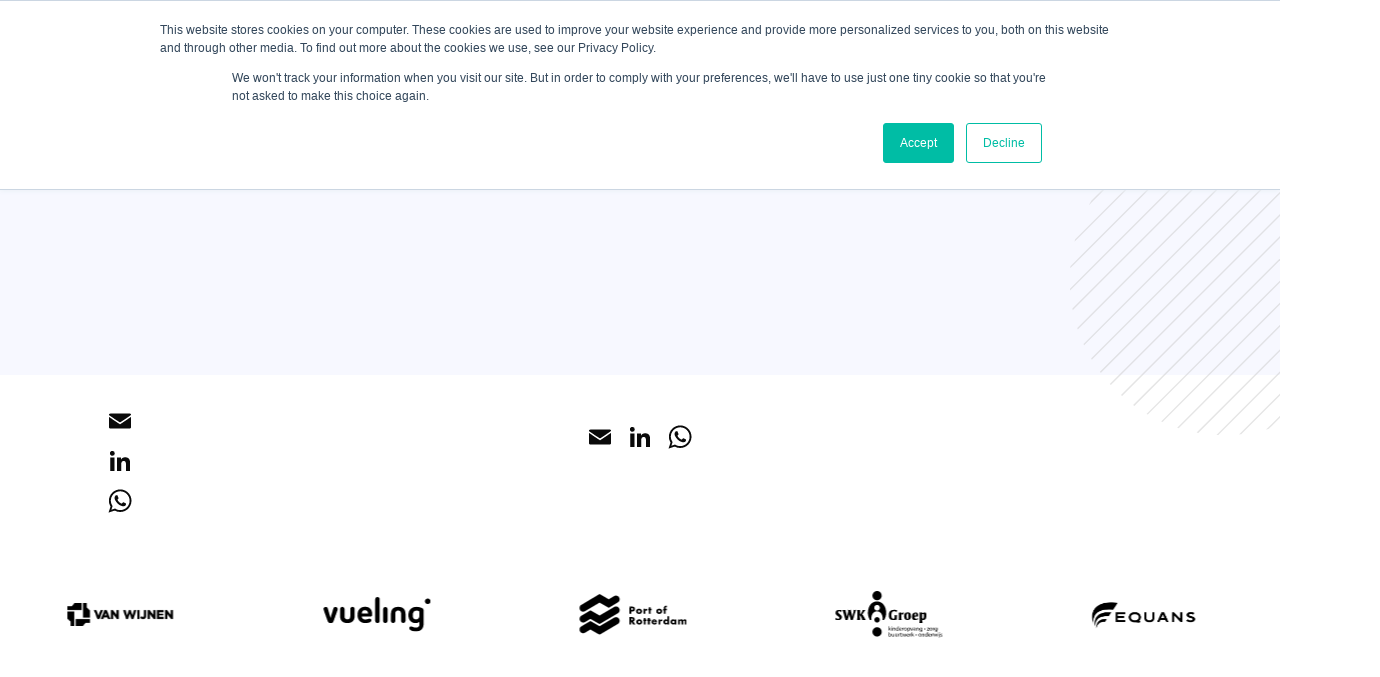

--- FILE ---
content_type: text/html; charset=UTF-8
request_url: https://digitalshapers.nl/recensies/recensie-mourik-en/
body_size: 19838
content:
<!DOCTYPE html>
<html dir="ltr" lang="nl-NL" prefix="og: https://ogp.me/ns#">
<head>
    <!-- Google Tag Manager -->
        <script>(function(w,d,s,l,i){w[l]=w[l]||[];w[l].push({'gtm.start':
        new Date().getTime(),event:'gtm.js'});var f=d.getElementsByTagName(s)[0],
        j=d.createElement(s),dl=l!='dataLayer'?'&l='+l:'';j.async=true;j.src=
        'https://www.googletagmanager.com/gtm.js?id='+i+dl;f.parentNode.insertBefore(j,f);
        })(window,document,'script','dataLayer','GTM-KRH98WB');</script>
    <!-- End Google Tag Manager -->

    <link rel="stylesheet" href="https://use.typekit.net/rsh3mga.css">
	<meta charset="UTF-8">
<script>
var gform;gform||(document.addEventListener("gform_main_scripts_loaded",function(){gform.scriptsLoaded=!0}),document.addEventListener("gform/theme/scripts_loaded",function(){gform.themeScriptsLoaded=!0}),window.addEventListener("DOMContentLoaded",function(){gform.domLoaded=!0}),gform={domLoaded:!1,scriptsLoaded:!1,themeScriptsLoaded:!1,isFormEditor:()=>"function"==typeof InitializeEditor,callIfLoaded:function(o){return!(!gform.domLoaded||!gform.scriptsLoaded||!gform.themeScriptsLoaded&&!gform.isFormEditor()||(gform.isFormEditor()&&console.warn("The use of gform.initializeOnLoaded() is deprecated in the form editor context and will be removed in Gravity Forms 3.1."),o(),0))},initializeOnLoaded:function(o){gform.callIfLoaded(o)||(document.addEventListener("gform_main_scripts_loaded",()=>{gform.scriptsLoaded=!0,gform.callIfLoaded(o)}),document.addEventListener("gform/theme/scripts_loaded",()=>{gform.themeScriptsLoaded=!0,gform.callIfLoaded(o)}),window.addEventListener("DOMContentLoaded",()=>{gform.domLoaded=!0,gform.callIfLoaded(o)}))},hooks:{action:{},filter:{}},addAction:function(o,r,e,t){gform.addHook("action",o,r,e,t)},addFilter:function(o,r,e,t){gform.addHook("filter",o,r,e,t)},doAction:function(o){gform.doHook("action",o,arguments)},applyFilters:function(o){return gform.doHook("filter",o,arguments)},removeAction:function(o,r){gform.removeHook("action",o,r)},removeFilter:function(o,r,e){gform.removeHook("filter",o,r,e)},addHook:function(o,r,e,t,n){null==gform.hooks[o][r]&&(gform.hooks[o][r]=[]);var d=gform.hooks[o][r];null==n&&(n=r+"_"+d.length),gform.hooks[o][r].push({tag:n,callable:e,priority:t=null==t?10:t})},doHook:function(r,o,e){var t;if(e=Array.prototype.slice.call(e,1),null!=gform.hooks[r][o]&&((o=gform.hooks[r][o]).sort(function(o,r){return o.priority-r.priority}),o.forEach(function(o){"function"!=typeof(t=o.callable)&&(t=window[t]),"action"==r?t.apply(null,e):e[0]=t.apply(null,e)})),"filter"==r)return e[0]},removeHook:function(o,r,t,n){var e;null!=gform.hooks[o][r]&&(e=(e=gform.hooks[o][r]).filter(function(o,r,e){return!!(null!=n&&n!=o.tag||null!=t&&t!=o.priority)}),gform.hooks[o][r]=e)}});
</script>

	<meta name="viewport" content="width=device-width, initial-scale=1, shrink-to-fit=no">
	<link rel="profile" href="http://gmpg.org/xfn/11">
    <link rel="stylesheet" href="https://use.typekit.net/ncw5cig.css">
    <style>
    @import url("https://use.typekit.net/ncw5cig.css");
    </style>
		<style>img:is([sizes="auto" i], [sizes^="auto," i]) { contain-intrinsic-size: 3000px 1500px }</style>
	
		<!-- All in One SEO 4.8.8 - aioseo.com -->
	<meta name="robots" content="max-image-preview:large" />
	<link rel="canonical" href="https://digitalshapers.nl/recensies/recensie-mourik-en/" />
	<meta name="generator" content="All in One SEO (AIOSEO) 4.8.8" />
		<meta property="og:locale" content="nl_NL" />
		<meta property="og:site_name" content="Digital Shapers - Make your digital transformation happen" />
		<meta property="og:type" content="article" />
		<meta property="og:title" content="Recensie Mourik (EN) - Digital Shapers" />
		<meta property="og:url" content="https://digitalshapers.nl/recensies/recensie-mourik-en/" />
		<meta property="og:image" content="https://digitalshapers.nl/wp-content/uploads/2023/02/icon-digital-shapers.svg" />
		<meta property="og:image:secure_url" content="https://digitalshapers.nl/wp-content/uploads/2023/02/icon-digital-shapers.svg" />
		<meta property="og:image:width" content="1" />
		<meta property="og:image:height" content="1" />
		<meta property="article:published_time" content="2023-10-23T13:34:42+00:00" />
		<meta property="article:modified_time" content="2023-10-23T13:34:46+00:00" />
		<meta name="twitter:card" content="summary_large_image" />
		<meta name="twitter:title" content="Recensie Mourik (EN) - Digital Shapers" />
		<meta name="twitter:image" content="https://digitalshapers.nl/wp-content/uploads/2023/02/icon-digital-shapers.svg" />
		<script type="application/ld+json" class="aioseo-schema">
			{"@context":"https:\/\/schema.org","@graph":[{"@type":"BreadcrumbList","@id":"https:\/\/digitalshapers.nl\/recensies\/recensie-mourik-en\/#breadcrumblist","itemListElement":[{"@type":"ListItem","@id":"https:\/\/digitalshapers.nl#listItem","position":1,"name":"Home","item":"https:\/\/digitalshapers.nl","nextItem":{"@type":"ListItem","@id":"https:\/\/digitalshapers.nl\/recensies\/recensie-mourik-en\/#listItem","name":"Recensie Mourik (EN)"}},{"@type":"ListItem","@id":"https:\/\/digitalshapers.nl\/recensies\/recensie-mourik-en\/#listItem","position":2,"name":"Recensie Mourik (EN)","previousItem":{"@type":"ListItem","@id":"https:\/\/digitalshapers.nl#listItem","name":"Home"}}]},{"@type":"Organization","@id":"https:\/\/digitalshapers.nl\/#organization","name":"Digital Shapers","description":"Make your digital transformation happen","url":"https:\/\/digitalshapers.nl\/","logo":{"@type":"ImageObject","url":"https:\/\/digitalshapers.nl\/wp-content\/uploads\/2023\/02\/icon-digital-shapers.svg","@id":"https:\/\/digitalshapers.nl\/recensies\/recensie-mourik-en\/#organizationLogo"},"image":{"@id":"https:\/\/digitalshapers.nl\/recensies\/recensie-mourik-en\/#organizationLogo"}},{"@type":"WebPage","@id":"https:\/\/digitalshapers.nl\/recensies\/recensie-mourik-en\/#webpage","url":"https:\/\/digitalshapers.nl\/recensies\/recensie-mourik-en\/","name":"Recensie Mourik (EN) - Digital Shapers","inLanguage":"nl-NL","isPartOf":{"@id":"https:\/\/digitalshapers.nl\/#website"},"breadcrumb":{"@id":"https:\/\/digitalshapers.nl\/recensies\/recensie-mourik-en\/#breadcrumblist"},"datePublished":"2023-10-23T13:34:42+00:00","dateModified":"2023-10-23T13:34:46+00:00"},{"@type":"WebSite","@id":"https:\/\/digitalshapers.nl\/#website","url":"https:\/\/digitalshapers.nl\/","name":"Digital Shapers","description":"Make your digital transformation happen","inLanguage":"nl-NL","publisher":{"@id":"https:\/\/digitalshapers.nl\/#organization"}}]}
		</script>
		<!-- All in One SEO -->


	<!-- This site is optimized with the Yoast SEO plugin v26.1.1 - https://yoast.com/wordpress/plugins/seo/ -->
	<title>Recensie Mourik (EN) - Digital Shapers</title>
	<meta name="description" content="Verfrissende aanpak, maken continue de slag naar praktijk. Mensen voelen zich onderdeel van het proces, krijgen zin in wat komen gaat." />
	<link rel="canonical" href="https://digitalshapers.nl/recensies/recensie-mourik-en/" />
	<meta property="og:locale" content="nl_NL" />
	<meta property="og:type" content="article" />
	<meta property="og:title" content="Recensie Mourik (EN) - Digital Shapers" />
	<meta property="og:description" content="Verfrissende aanpak, maken continue de slag naar praktijk. Mensen voelen zich onderdeel van het proces, krijgen zin in wat komen gaat." />
	<meta property="og:url" content="https://digitalshapers.nl/recensies/recensie-mourik-en/" />
	<meta property="og:site_name" content="Digital Shapers" />
	<meta property="article:modified_time" content="2023-10-23T13:34:46+00:00" />
	<meta name="twitter:card" content="summary_large_image" />
	<script type="application/ld+json" class="yoast-schema-graph">{"@context":"https://schema.org","@graph":[{"@type":"WebPage","@id":"https://digitalshapers.nl/recensies/recensie-mourik-en/","url":"https://digitalshapers.nl/recensies/recensie-mourik-en/","name":"Recensie Mourik (EN) - Digital Shapers","isPartOf":{"@id":"https://digitalshapers.nl/#website"},"datePublished":"2023-10-23T13:34:42+00:00","dateModified":"2023-10-23T13:34:46+00:00","description":"Verfrissende aanpak, maken continue de slag naar praktijk. Mensen voelen zich onderdeel van het proces, krijgen zin in wat komen gaat.","breadcrumb":{"@id":"https://digitalshapers.nl/recensies/recensie-mourik-en/#breadcrumb"},"inLanguage":"nl-NL","potentialAction":[{"@type":"ReadAction","target":["https://digitalshapers.nl/recensies/recensie-mourik-en/"]}]},{"@type":"BreadcrumbList","@id":"https://digitalshapers.nl/recensies/recensie-mourik-en/#breadcrumb","itemListElement":[{"@type":"ListItem","position":1,"name":"Home","item":"https://digitalshapers.nl/"},{"@type":"ListItem","position":2,"name":"Recensie Mourik (EN)"}]},{"@type":"WebSite","@id":"https://digitalshapers.nl/#website","url":"https://digitalshapers.nl/","name":"Digital Shapers","description":"Make your digital transformation happen","publisher":{"@id":"https://digitalshapers.nl/#organization"},"potentialAction":[{"@type":"SearchAction","target":{"@type":"EntryPoint","urlTemplate":"https://digitalshapers.nl/?s={search_term_string}"},"query-input":{"@type":"PropertyValueSpecification","valueRequired":true,"valueName":"search_term_string"}}],"inLanguage":"nl-NL"},{"@type":"Organization","@id":"https://digitalshapers.nl/#organization","name":"Digital Shapers","url":"https://digitalshapers.nl/","logo":{"@type":"ImageObject","inLanguage":"nl-NL","@id":"https://digitalshapers.nl/#/schema/logo/image/","url":"https://digitalshapers.nl/wp-content/uploads/2023/02/icon-digital-shapers.svg","contentUrl":"https://digitalshapers.nl/wp-content/uploads/2023/02/icon-digital-shapers.svg","caption":"Digital Shapers"},"image":{"@id":"https://digitalshapers.nl/#/schema/logo/image/"}}]}</script>
	<!-- / Yoast SEO plugin. -->


<link rel='dns-prefetch' href='//static.addtoany.com' />
<link rel='dns-prefetch' href='//js.hs-scripts.com' />
<link rel='dns-prefetch' href='//www.googletagmanager.com' />
<link rel="alternate" type="application/rss+xml" title="Digital Shapers &raquo; feed" href="https://digitalshapers.nl/feed/" />
<link rel="alternate" type="application/rss+xml" title="Digital Shapers &raquo; reacties feed" href="https://digitalshapers.nl/comments/feed/" />
		<!-- This site uses the Google Analytics by MonsterInsights plugin v9.11.1 - Using Analytics tracking - https://www.monsterinsights.com/ -->
							<script src="//www.googletagmanager.com/gtag/js?id=G-373S60910X"  data-cfasync="false" data-wpfc-render="false" async></script>
			<script data-cfasync="false" data-wpfc-render="false">
				var mi_version = '9.11.1';
				var mi_track_user = true;
				var mi_no_track_reason = '';
								var MonsterInsightsDefaultLocations = {"page_location":"https:\/\/digitalshapers.nl\/recensies\/recensie-mourik-en\/"};
								if ( typeof MonsterInsightsPrivacyGuardFilter === 'function' ) {
					var MonsterInsightsLocations = (typeof MonsterInsightsExcludeQuery === 'object') ? MonsterInsightsPrivacyGuardFilter( MonsterInsightsExcludeQuery ) : MonsterInsightsPrivacyGuardFilter( MonsterInsightsDefaultLocations );
				} else {
					var MonsterInsightsLocations = (typeof MonsterInsightsExcludeQuery === 'object') ? MonsterInsightsExcludeQuery : MonsterInsightsDefaultLocations;
				}

								var disableStrs = [
										'ga-disable-G-373S60910X',
									];

				/* Function to detect opted out users */
				function __gtagTrackerIsOptedOut() {
					for (var index = 0; index < disableStrs.length; index++) {
						if (document.cookie.indexOf(disableStrs[index] + '=true') > -1) {
							return true;
						}
					}

					return false;
				}

				/* Disable tracking if the opt-out cookie exists. */
				if (__gtagTrackerIsOptedOut()) {
					for (var index = 0; index < disableStrs.length; index++) {
						window[disableStrs[index]] = true;
					}
				}

				/* Opt-out function */
				function __gtagTrackerOptout() {
					for (var index = 0; index < disableStrs.length; index++) {
						document.cookie = disableStrs[index] + '=true; expires=Thu, 31 Dec 2099 23:59:59 UTC; path=/';
						window[disableStrs[index]] = true;
					}
				}

				if ('undefined' === typeof gaOptout) {
					function gaOptout() {
						__gtagTrackerOptout();
					}
				}
								window.dataLayer = window.dataLayer || [];

				window.MonsterInsightsDualTracker = {
					helpers: {},
					trackers: {},
				};
				if (mi_track_user) {
					function __gtagDataLayer() {
						dataLayer.push(arguments);
					}

					function __gtagTracker(type, name, parameters) {
						if (!parameters) {
							parameters = {};
						}

						if (parameters.send_to) {
							__gtagDataLayer.apply(null, arguments);
							return;
						}

						if (type === 'event') {
														parameters.send_to = monsterinsights_frontend.v4_id;
							var hookName = name;
							if (typeof parameters['event_category'] !== 'undefined') {
								hookName = parameters['event_category'] + ':' + name;
							}

							if (typeof MonsterInsightsDualTracker.trackers[hookName] !== 'undefined') {
								MonsterInsightsDualTracker.trackers[hookName](parameters);
							} else {
								__gtagDataLayer('event', name, parameters);
							}
							
						} else {
							__gtagDataLayer.apply(null, arguments);
						}
					}

					__gtagTracker('js', new Date());
					__gtagTracker('set', {
						'developer_id.dZGIzZG': true,
											});
					if ( MonsterInsightsLocations.page_location ) {
						__gtagTracker('set', MonsterInsightsLocations);
					}
										__gtagTracker('config', 'G-373S60910X', {"forceSSL":"true","link_attribution":"true"} );
										window.gtag = __gtagTracker;										(function () {
						/* https://developers.google.com/analytics/devguides/collection/analyticsjs/ */
						/* ga and __gaTracker compatibility shim. */
						var noopfn = function () {
							return null;
						};
						var newtracker = function () {
							return new Tracker();
						};
						var Tracker = function () {
							return null;
						};
						var p = Tracker.prototype;
						p.get = noopfn;
						p.set = noopfn;
						p.send = function () {
							var args = Array.prototype.slice.call(arguments);
							args.unshift('send');
							__gaTracker.apply(null, args);
						};
						var __gaTracker = function () {
							var len = arguments.length;
							if (len === 0) {
								return;
							}
							var f = arguments[len - 1];
							if (typeof f !== 'object' || f === null || typeof f.hitCallback !== 'function') {
								if ('send' === arguments[0]) {
									var hitConverted, hitObject = false, action;
									if ('event' === arguments[1]) {
										if ('undefined' !== typeof arguments[3]) {
											hitObject = {
												'eventAction': arguments[3],
												'eventCategory': arguments[2],
												'eventLabel': arguments[4],
												'value': arguments[5] ? arguments[5] : 1,
											}
										}
									}
									if ('pageview' === arguments[1]) {
										if ('undefined' !== typeof arguments[2]) {
											hitObject = {
												'eventAction': 'page_view',
												'page_path': arguments[2],
											}
										}
									}
									if (typeof arguments[2] === 'object') {
										hitObject = arguments[2];
									}
									if (typeof arguments[5] === 'object') {
										Object.assign(hitObject, arguments[5]);
									}
									if ('undefined' !== typeof arguments[1].hitType) {
										hitObject = arguments[1];
										if ('pageview' === hitObject.hitType) {
											hitObject.eventAction = 'page_view';
										}
									}
									if (hitObject) {
										action = 'timing' === arguments[1].hitType ? 'timing_complete' : hitObject.eventAction;
										hitConverted = mapArgs(hitObject);
										__gtagTracker('event', action, hitConverted);
									}
								}
								return;
							}

							function mapArgs(args) {
								var arg, hit = {};
								var gaMap = {
									'eventCategory': 'event_category',
									'eventAction': 'event_action',
									'eventLabel': 'event_label',
									'eventValue': 'event_value',
									'nonInteraction': 'non_interaction',
									'timingCategory': 'event_category',
									'timingVar': 'name',
									'timingValue': 'value',
									'timingLabel': 'event_label',
									'page': 'page_path',
									'location': 'page_location',
									'title': 'page_title',
									'referrer' : 'page_referrer',
								};
								for (arg in args) {
																		if (!(!args.hasOwnProperty(arg) || !gaMap.hasOwnProperty(arg))) {
										hit[gaMap[arg]] = args[arg];
									} else {
										hit[arg] = args[arg];
									}
								}
								return hit;
							}

							try {
								f.hitCallback();
							} catch (ex) {
							}
						};
						__gaTracker.create = newtracker;
						__gaTracker.getByName = newtracker;
						__gaTracker.getAll = function () {
							return [];
						};
						__gaTracker.remove = noopfn;
						__gaTracker.loaded = true;
						window['__gaTracker'] = __gaTracker;
					})();
									} else {
										console.log("");
					(function () {
						function __gtagTracker() {
							return null;
						}

						window['__gtagTracker'] = __gtagTracker;
						window['gtag'] = __gtagTracker;
					})();
									}
			</script>
							<!-- / Google Analytics by MonsterInsights -->
		<script>
window._wpemojiSettings = {"baseUrl":"https:\/\/s.w.org\/images\/core\/emoji\/16.0.1\/72x72\/","ext":".png","svgUrl":"https:\/\/s.w.org\/images\/core\/emoji\/16.0.1\/svg\/","svgExt":".svg","source":{"concatemoji":"https:\/\/digitalshapers.nl\/wp-includes\/js\/wp-emoji-release.min.js?ver=6.8.3"}};
/*! This file is auto-generated */
!function(s,n){var o,i,e;function c(e){try{var t={supportTests:e,timestamp:(new Date).valueOf()};sessionStorage.setItem(o,JSON.stringify(t))}catch(e){}}function p(e,t,n){e.clearRect(0,0,e.canvas.width,e.canvas.height),e.fillText(t,0,0);var t=new Uint32Array(e.getImageData(0,0,e.canvas.width,e.canvas.height).data),a=(e.clearRect(0,0,e.canvas.width,e.canvas.height),e.fillText(n,0,0),new Uint32Array(e.getImageData(0,0,e.canvas.width,e.canvas.height).data));return t.every(function(e,t){return e===a[t]})}function u(e,t){e.clearRect(0,0,e.canvas.width,e.canvas.height),e.fillText(t,0,0);for(var n=e.getImageData(16,16,1,1),a=0;a<n.data.length;a++)if(0!==n.data[a])return!1;return!0}function f(e,t,n,a){switch(t){case"flag":return n(e,"\ud83c\udff3\ufe0f\u200d\u26a7\ufe0f","\ud83c\udff3\ufe0f\u200b\u26a7\ufe0f")?!1:!n(e,"\ud83c\udde8\ud83c\uddf6","\ud83c\udde8\u200b\ud83c\uddf6")&&!n(e,"\ud83c\udff4\udb40\udc67\udb40\udc62\udb40\udc65\udb40\udc6e\udb40\udc67\udb40\udc7f","\ud83c\udff4\u200b\udb40\udc67\u200b\udb40\udc62\u200b\udb40\udc65\u200b\udb40\udc6e\u200b\udb40\udc67\u200b\udb40\udc7f");case"emoji":return!a(e,"\ud83e\udedf")}return!1}function g(e,t,n,a){var r="undefined"!=typeof WorkerGlobalScope&&self instanceof WorkerGlobalScope?new OffscreenCanvas(300,150):s.createElement("canvas"),o=r.getContext("2d",{willReadFrequently:!0}),i=(o.textBaseline="top",o.font="600 32px Arial",{});return e.forEach(function(e){i[e]=t(o,e,n,a)}),i}function t(e){var t=s.createElement("script");t.src=e,t.defer=!0,s.head.appendChild(t)}"undefined"!=typeof Promise&&(o="wpEmojiSettingsSupports",i=["flag","emoji"],n.supports={everything:!0,everythingExceptFlag:!0},e=new Promise(function(e){s.addEventListener("DOMContentLoaded",e,{once:!0})}),new Promise(function(t){var n=function(){try{var e=JSON.parse(sessionStorage.getItem(o));if("object"==typeof e&&"number"==typeof e.timestamp&&(new Date).valueOf()<e.timestamp+604800&&"object"==typeof e.supportTests)return e.supportTests}catch(e){}return null}();if(!n){if("undefined"!=typeof Worker&&"undefined"!=typeof OffscreenCanvas&&"undefined"!=typeof URL&&URL.createObjectURL&&"undefined"!=typeof Blob)try{var e="postMessage("+g.toString()+"("+[JSON.stringify(i),f.toString(),p.toString(),u.toString()].join(",")+"));",a=new Blob([e],{type:"text/javascript"}),r=new Worker(URL.createObjectURL(a),{name:"wpTestEmojiSupports"});return void(r.onmessage=function(e){c(n=e.data),r.terminate(),t(n)})}catch(e){}c(n=g(i,f,p,u))}t(n)}).then(function(e){for(var t in e)n.supports[t]=e[t],n.supports.everything=n.supports.everything&&n.supports[t],"flag"!==t&&(n.supports.everythingExceptFlag=n.supports.everythingExceptFlag&&n.supports[t]);n.supports.everythingExceptFlag=n.supports.everythingExceptFlag&&!n.supports.flag,n.DOMReady=!1,n.readyCallback=function(){n.DOMReady=!0}}).then(function(){return e}).then(function(){var e;n.supports.everything||(n.readyCallback(),(e=n.source||{}).concatemoji?t(e.concatemoji):e.wpemoji&&e.twemoji&&(t(e.twemoji),t(e.wpemoji)))}))}((window,document),window._wpemojiSettings);
</script>
<style id='wp-emoji-styles-inline-css'>

	img.wp-smiley, img.emoji {
		display: inline !important;
		border: none !important;
		box-shadow: none !important;
		height: 1em !important;
		width: 1em !important;
		margin: 0 0.07em !important;
		vertical-align: -0.1em !important;
		background: none !important;
		padding: 0 !important;
	}
</style>
<link rel='stylesheet' id='wp-block-library-css' href='https://digitalshapers.nl/wp-includes/css/dist/block-library/style.min.css?ver=6.8.3' media='all' />
<style id='classic-theme-styles-inline-css'>
/*! This file is auto-generated */
.wp-block-button__link{color:#fff;background-color:#32373c;border-radius:9999px;box-shadow:none;text-decoration:none;padding:calc(.667em + 2px) calc(1.333em + 2px);font-size:1.125em}.wp-block-file__button{background:#32373c;color:#fff;text-decoration:none}
</style>
<link rel='stylesheet' id='wp-components-css' href='https://digitalshapers.nl/wp-includes/css/dist/components/style.min.css?ver=6.8.3' media='all' />
<link rel='stylesheet' id='wp-preferences-css' href='https://digitalshapers.nl/wp-includes/css/dist/preferences/style.min.css?ver=6.8.3' media='all' />
<link rel='stylesheet' id='wp-block-editor-css' href='https://digitalshapers.nl/wp-includes/css/dist/block-editor/style.min.css?ver=6.8.3' media='all' />
<link rel='stylesheet' id='wp-reusable-blocks-css' href='https://digitalshapers.nl/wp-includes/css/dist/reusable-blocks/style.min.css?ver=6.8.3' media='all' />
<link rel='stylesheet' id='wp-patterns-css' href='https://digitalshapers.nl/wp-includes/css/dist/patterns/style.min.css?ver=6.8.3' media='all' />
<link rel='stylesheet' id='wp-editor-css' href='https://digitalshapers.nl/wp-includes/css/dist/editor/style.min.css?ver=6.8.3' media='all' />
<link rel='stylesheet' id='sticky_block-css-css' href='https://digitalshapers.nl/wp-content/plugins/sticky-block/dist/blocks.style.build.css?ver=1.11.1' media='all' />
<style id='global-styles-inline-css'>
:root{--wp--preset--aspect-ratio--square: 1;--wp--preset--aspect-ratio--4-3: 4/3;--wp--preset--aspect-ratio--3-4: 3/4;--wp--preset--aspect-ratio--3-2: 3/2;--wp--preset--aspect-ratio--2-3: 2/3;--wp--preset--aspect-ratio--16-9: 16/9;--wp--preset--aspect-ratio--9-16: 9/16;--wp--preset--color--black: #000000;--wp--preset--color--cyan-bluish-gray: #abb8c3;--wp--preset--color--white: #fff;--wp--preset--color--pale-pink: #f78da7;--wp--preset--color--vivid-red: #cf2e2e;--wp--preset--color--luminous-vivid-orange: #ff6900;--wp--preset--color--luminous-vivid-amber: #fcb900;--wp--preset--color--light-green-cyan: #7bdcb5;--wp--preset--color--vivid-green-cyan: #00d084;--wp--preset--color--pale-cyan-blue: #8ed1fc;--wp--preset--color--vivid-cyan-blue: #0693e3;--wp--preset--color--vivid-purple: #9b51e0;--wp--preset--color--blue: #174067;--wp--preset--color--indigo: #6610f2;--wp--preset--color--purple: #6f42c1;--wp--preset--color--pink: #d63384;--wp--preset--color--red: #dc3545;--wp--preset--color--orange: #fd7e14;--wp--preset--color--yellow: #ffc107;--wp--preset--color--green: #198754;--wp--preset--color--teal: #20c997;--wp--preset--color--cyan: #0dcaf0;--wp--preset--color--gray: #6c757d;--wp--preset--color--gray-dark: #343a40;--wp--preset--gradient--vivid-cyan-blue-to-vivid-purple: linear-gradient(135deg,rgba(6,147,227,1) 0%,rgb(155,81,224) 100%);--wp--preset--gradient--light-green-cyan-to-vivid-green-cyan: linear-gradient(135deg,rgb(122,220,180) 0%,rgb(0,208,130) 100%);--wp--preset--gradient--luminous-vivid-amber-to-luminous-vivid-orange: linear-gradient(135deg,rgba(252,185,0,1) 0%,rgba(255,105,0,1) 100%);--wp--preset--gradient--luminous-vivid-orange-to-vivid-red: linear-gradient(135deg,rgba(255,105,0,1) 0%,rgb(207,46,46) 100%);--wp--preset--gradient--very-light-gray-to-cyan-bluish-gray: linear-gradient(135deg,rgb(238,238,238) 0%,rgb(169,184,195) 100%);--wp--preset--gradient--cool-to-warm-spectrum: linear-gradient(135deg,rgb(74,234,220) 0%,rgb(151,120,209) 20%,rgb(207,42,186) 40%,rgb(238,44,130) 60%,rgb(251,105,98) 80%,rgb(254,248,76) 100%);--wp--preset--gradient--blush-light-purple: linear-gradient(135deg,rgb(255,206,236) 0%,rgb(152,150,240) 100%);--wp--preset--gradient--blush-bordeaux: linear-gradient(135deg,rgb(254,205,165) 0%,rgb(254,45,45) 50%,rgb(107,0,62) 100%);--wp--preset--gradient--luminous-dusk: linear-gradient(135deg,rgb(255,203,112) 0%,rgb(199,81,192) 50%,rgb(65,88,208) 100%);--wp--preset--gradient--pale-ocean: linear-gradient(135deg,rgb(255,245,203) 0%,rgb(182,227,212) 50%,rgb(51,167,181) 100%);--wp--preset--gradient--electric-grass: linear-gradient(135deg,rgb(202,248,128) 0%,rgb(113,206,126) 100%);--wp--preset--gradient--midnight: linear-gradient(135deg,rgb(2,3,129) 0%,rgb(40,116,252) 100%);--wp--preset--font-size--small: 13px;--wp--preset--font-size--medium: 20px;--wp--preset--font-size--large: 36px;--wp--preset--font-size--x-large: 42px;--wp--preset--spacing--20: 0.44rem;--wp--preset--spacing--30: 0.67rem;--wp--preset--spacing--40: 1rem;--wp--preset--spacing--50: 1.5rem;--wp--preset--spacing--60: 2.25rem;--wp--preset--spacing--70: 3.38rem;--wp--preset--spacing--80: 5.06rem;--wp--preset--shadow--natural: 6px 6px 9px rgba(0, 0, 0, 0.2);--wp--preset--shadow--deep: 12px 12px 50px rgba(0, 0, 0, 0.4);--wp--preset--shadow--sharp: 6px 6px 0px rgba(0, 0, 0, 0.2);--wp--preset--shadow--outlined: 6px 6px 0px -3px rgba(255, 255, 255, 1), 6px 6px rgba(0, 0, 0, 1);--wp--preset--shadow--crisp: 6px 6px 0px rgba(0, 0, 0, 1);}:where(.is-layout-flex){gap: 0.5em;}:where(.is-layout-grid){gap: 0.5em;}body .is-layout-flex{display: flex;}.is-layout-flex{flex-wrap: wrap;align-items: center;}.is-layout-flex > :is(*, div){margin: 0;}body .is-layout-grid{display: grid;}.is-layout-grid > :is(*, div){margin: 0;}:where(.wp-block-columns.is-layout-flex){gap: 2em;}:where(.wp-block-columns.is-layout-grid){gap: 2em;}:where(.wp-block-post-template.is-layout-flex){gap: 1.25em;}:where(.wp-block-post-template.is-layout-grid){gap: 1.25em;}.has-black-color{color: var(--wp--preset--color--black) !important;}.has-cyan-bluish-gray-color{color: var(--wp--preset--color--cyan-bluish-gray) !important;}.has-white-color{color: var(--wp--preset--color--white) !important;}.has-pale-pink-color{color: var(--wp--preset--color--pale-pink) !important;}.has-vivid-red-color{color: var(--wp--preset--color--vivid-red) !important;}.has-luminous-vivid-orange-color{color: var(--wp--preset--color--luminous-vivid-orange) !important;}.has-luminous-vivid-amber-color{color: var(--wp--preset--color--luminous-vivid-amber) !important;}.has-light-green-cyan-color{color: var(--wp--preset--color--light-green-cyan) !important;}.has-vivid-green-cyan-color{color: var(--wp--preset--color--vivid-green-cyan) !important;}.has-pale-cyan-blue-color{color: var(--wp--preset--color--pale-cyan-blue) !important;}.has-vivid-cyan-blue-color{color: var(--wp--preset--color--vivid-cyan-blue) !important;}.has-vivid-purple-color{color: var(--wp--preset--color--vivid-purple) !important;}.has-black-background-color{background-color: var(--wp--preset--color--black) !important;}.has-cyan-bluish-gray-background-color{background-color: var(--wp--preset--color--cyan-bluish-gray) !important;}.has-white-background-color{background-color: var(--wp--preset--color--white) !important;}.has-pale-pink-background-color{background-color: var(--wp--preset--color--pale-pink) !important;}.has-vivid-red-background-color{background-color: var(--wp--preset--color--vivid-red) !important;}.has-luminous-vivid-orange-background-color{background-color: var(--wp--preset--color--luminous-vivid-orange) !important;}.has-luminous-vivid-amber-background-color{background-color: var(--wp--preset--color--luminous-vivid-amber) !important;}.has-light-green-cyan-background-color{background-color: var(--wp--preset--color--light-green-cyan) !important;}.has-vivid-green-cyan-background-color{background-color: var(--wp--preset--color--vivid-green-cyan) !important;}.has-pale-cyan-blue-background-color{background-color: var(--wp--preset--color--pale-cyan-blue) !important;}.has-vivid-cyan-blue-background-color{background-color: var(--wp--preset--color--vivid-cyan-blue) !important;}.has-vivid-purple-background-color{background-color: var(--wp--preset--color--vivid-purple) !important;}.has-black-border-color{border-color: var(--wp--preset--color--black) !important;}.has-cyan-bluish-gray-border-color{border-color: var(--wp--preset--color--cyan-bluish-gray) !important;}.has-white-border-color{border-color: var(--wp--preset--color--white) !important;}.has-pale-pink-border-color{border-color: var(--wp--preset--color--pale-pink) !important;}.has-vivid-red-border-color{border-color: var(--wp--preset--color--vivid-red) !important;}.has-luminous-vivid-orange-border-color{border-color: var(--wp--preset--color--luminous-vivid-orange) !important;}.has-luminous-vivid-amber-border-color{border-color: var(--wp--preset--color--luminous-vivid-amber) !important;}.has-light-green-cyan-border-color{border-color: var(--wp--preset--color--light-green-cyan) !important;}.has-vivid-green-cyan-border-color{border-color: var(--wp--preset--color--vivid-green-cyan) !important;}.has-pale-cyan-blue-border-color{border-color: var(--wp--preset--color--pale-cyan-blue) !important;}.has-vivid-cyan-blue-border-color{border-color: var(--wp--preset--color--vivid-cyan-blue) !important;}.has-vivid-purple-border-color{border-color: var(--wp--preset--color--vivid-purple) !important;}.has-vivid-cyan-blue-to-vivid-purple-gradient-background{background: var(--wp--preset--gradient--vivid-cyan-blue-to-vivid-purple) !important;}.has-light-green-cyan-to-vivid-green-cyan-gradient-background{background: var(--wp--preset--gradient--light-green-cyan-to-vivid-green-cyan) !important;}.has-luminous-vivid-amber-to-luminous-vivid-orange-gradient-background{background: var(--wp--preset--gradient--luminous-vivid-amber-to-luminous-vivid-orange) !important;}.has-luminous-vivid-orange-to-vivid-red-gradient-background{background: var(--wp--preset--gradient--luminous-vivid-orange-to-vivid-red) !important;}.has-very-light-gray-to-cyan-bluish-gray-gradient-background{background: var(--wp--preset--gradient--very-light-gray-to-cyan-bluish-gray) !important;}.has-cool-to-warm-spectrum-gradient-background{background: var(--wp--preset--gradient--cool-to-warm-spectrum) !important;}.has-blush-light-purple-gradient-background{background: var(--wp--preset--gradient--blush-light-purple) !important;}.has-blush-bordeaux-gradient-background{background: var(--wp--preset--gradient--blush-bordeaux) !important;}.has-luminous-dusk-gradient-background{background: var(--wp--preset--gradient--luminous-dusk) !important;}.has-pale-ocean-gradient-background{background: var(--wp--preset--gradient--pale-ocean) !important;}.has-electric-grass-gradient-background{background: var(--wp--preset--gradient--electric-grass) !important;}.has-midnight-gradient-background{background: var(--wp--preset--gradient--midnight) !important;}.has-small-font-size{font-size: var(--wp--preset--font-size--small) !important;}.has-medium-font-size{font-size: var(--wp--preset--font-size--medium) !important;}.has-large-font-size{font-size: var(--wp--preset--font-size--large) !important;}.has-x-large-font-size{font-size: var(--wp--preset--font-size--x-large) !important;}
:where(.wp-block-post-template.is-layout-flex){gap: 1.25em;}:where(.wp-block-post-template.is-layout-grid){gap: 1.25em;}
:where(.wp-block-columns.is-layout-flex){gap: 2em;}:where(.wp-block-columns.is-layout-grid){gap: 2em;}
:root :where(.wp-block-pullquote){font-size: 1.5em;line-height: 1.6;}
</style>
<link rel='stylesheet' id='wpml-legacy-dropdown-click-0-css' href='https://digitalshapers.nl/wp-content/plugins/sitepress-multilingual-cms/templates/language-switchers/legacy-dropdown-click/style.min.css?ver=1' media='all' />
<link rel='stylesheet' id='swiper-css' href='https://digitalshapers.nl/wp-content/themes/understrap-child-main/css-libraries/swiper.min.css?ver=6.8.3' media='all' />
<link rel='stylesheet' id='aos-css' href='https://digitalshapers.nl/wp-content/themes/understrap-child-main/css-libraries/aos.min.css?ver=6.8.3' media='all' />
<link rel='stylesheet' id='child-understrap-styles-css' href='https://digitalshapers.nl/wp-content/themes/understrap-child-main/css/child-theme.css?ver=1.1.0' media='all' />
<link rel='stylesheet' id='addtoany-css' href='https://digitalshapers.nl/wp-content/plugins/add-to-any/addtoany.min.css?ver=1.16' media='all' />
<script id="wpml-cookie-js-extra">
var wpml_cookies = {"wp-wpml_current_language":{"value":"nl","expires":1,"path":"\/"}};
var wpml_cookies = {"wp-wpml_current_language":{"value":"nl","expires":1,"path":"\/"}};
</script>
<script src="https://digitalshapers.nl/wp-content/plugins/sitepress-multilingual-cms/res/js/cookies/language-cookie.js?ver=476000" id="wpml-cookie-js" defer data-wp-strategy="defer"></script>
<script src="https://digitalshapers.nl/wp-content/plugins/google-analytics-for-wordpress/assets/js/frontend-gtag.min.js?ver=9.11.1" id="monsterinsights-frontend-script-js" async data-wp-strategy="async"></script>
<script data-cfasync="false" data-wpfc-render="false" id='monsterinsights-frontend-script-js-extra'>var monsterinsights_frontend = {"js_events_tracking":"true","download_extensions":"doc,pdf,ppt,zip,xls,docx,pptx,xlsx","inbound_paths":"[{\"path\":\"\\\/go\\\/\",\"label\":\"affiliate\"},{\"path\":\"\\\/recommend\\\/\",\"label\":\"affiliate\"}]","home_url":"https:\/\/digitalshapers.nl","hash_tracking":"false","v4_id":"G-373S60910X"};</script>
<script id="addtoany-core-js-before">
window.a2a_config=window.a2a_config||{};a2a_config.callbacks=[];a2a_config.overlays=[];a2a_config.templates={};a2a_localize = {
	Share: "Delen",
	Save: "Opslaan",
	Subscribe: "Inschrijven",
	Email: "E-mail",
	Bookmark: "Bookmark",
	ShowAll: "Alles weergeven",
	ShowLess: "Niet alles weergeven",
	FindServices: "Vind dienst(en)",
	FindAnyServiceToAddTo: "Vind direct een dienst om aan toe te voegen",
	PoweredBy: "Mede mogelijk gemaakt door",
	ShareViaEmail: "Delen per e-mail",
	SubscribeViaEmail: "Abonneren via e-mail",
	BookmarkInYourBrowser: "Bookmark in je browser",
	BookmarkInstructions: "Druk op Ctrl+D of \u2318+D om deze pagina te bookmarken",
	AddToYourFavorites: "Voeg aan je favorieten toe",
	SendFromWebOrProgram: "Stuur vanuit elk e-mailadres of e-mail programma",
	EmailProgram: "E-mail programma",
	More: "Meer&#8230;",
	ThanksForSharing: "Bedankt voor het delen!",
	ThanksForFollowing: "Dank voor het volgen!"
};

a2a_config.icon_color="transparent,#0a0a0a";
</script>
<script defer src="https://static.addtoany.com/menu/page.js" id="addtoany-core-js"></script>
<script src="https://digitalshapers.nl/wp-includes/js/jquery/jquery.min.js?ver=3.7.1" id="jquery-core-js"></script>
<script src="https://digitalshapers.nl/wp-includes/js/jquery/jquery-migrate.min.js?ver=3.4.1" id="jquery-migrate-js"></script>
<script defer src="https://digitalshapers.nl/wp-content/plugins/add-to-any/addtoany.min.js?ver=1.1" id="addtoany-jquery-js"></script>
<script src="https://digitalshapers.nl/wp-content/plugins/sitepress-multilingual-cms/templates/language-switchers/legacy-dropdown-click/script.min.js?ver=1" id="wpml-legacy-dropdown-click-0-js"></script>

<!-- Google tag (gtag.js) snippet toegevoegd door Site Kit -->
<!-- Google Analytics snippet toegevoegd door Site Kit -->
<script src="https://www.googletagmanager.com/gtag/js?id=GT-WRDR6ZFP" id="google_gtagjs-js" async></script>
<script id="google_gtagjs-js-after">
window.dataLayer = window.dataLayer || [];function gtag(){dataLayer.push(arguments);}
gtag("set","linker",{"domains":["digitalshapers.nl"]});
gtag("js", new Date());
gtag("set", "developer_id.dZTNiMT", true);
gtag("config", "GT-WRDR6ZFP", {"googlesitekit_post_type":"recensies"});
 window._googlesitekit = window._googlesitekit || {}; window._googlesitekit.throttledEvents = []; window._googlesitekit.gtagEvent = (name, data) => { var key = JSON.stringify( { name, data } ); if ( !! window._googlesitekit.throttledEvents[ key ] ) { return; } window._googlesitekit.throttledEvents[ key ] = true; setTimeout( () => { delete window._googlesitekit.throttledEvents[ key ]; }, 5 ); gtag( "event", name, { ...data, event_source: "site-kit" } ); };
</script>
<link rel="https://api.w.org/" href="https://digitalshapers.nl/wp-json/" /><link rel="alternate" title="JSON" type="application/json" href="https://digitalshapers.nl/wp-json/wp/v2/recensies/2181" /><link rel="EditURI" type="application/rsd+xml" title="RSD" href="https://digitalshapers.nl/xmlrpc.php?rsd" />
<link rel='shortlink' href='https://digitalshapers.nl/?p=2181' />
<link rel="alternate" title="oEmbed (JSON)" type="application/json+oembed" href="https://digitalshapers.nl/wp-json/oembed/1.0/embed?url=https%3A%2F%2Fdigitalshapers.nl%2Frecensies%2Frecensie-mourik-en%2F" />
<link rel="alternate" title="oEmbed (XML)" type="text/xml+oembed" href="https://digitalshapers.nl/wp-json/oembed/1.0/embed?url=https%3A%2F%2Fdigitalshapers.nl%2Frecensies%2Frecensie-mourik-en%2F&#038;format=xml" />
<meta name="generator" content="WPML ver:4.7.6 stt:37,1;" />
<meta name="generator" content="Site Kit by Google 1.168.0" />			<!-- DO NOT COPY THIS SNIPPET! Start of Page Analytics Tracking for HubSpot WordPress plugin v11.3.21-->
			<script class="hsq-set-content-id" data-content-id="blog-post">
				var _hsq = _hsq || [];
				_hsq.push(["setContentType", "blog-post"]);
			</script>
			<!-- DO NOT COPY THIS SNIPPET! End of Page Analytics Tracking for HubSpot WordPress plugin -->
			<meta name="mobile-web-app-capable" content="yes">
<meta name="apple-mobile-web-app-capable" content="yes">
<meta name="apple-mobile-web-app-title" content="Digital Shapers - Make your digital transformation happen">
<noscript><style>.lazyload[data-src]{display:none !important;}</style></noscript><style>.lazyload{background-image:none !important;}.lazyload:before{background-image:none !important;}</style><link rel="icon" href="https://digitalshapers.nl/wp-content/uploads/2023/01/faveicon-digital-shapers.svg" sizes="32x32" />
<link rel="icon" href="https://digitalshapers.nl/wp-content/uploads/2023/01/faveicon-digital-shapers.svg" sizes="192x192" />
<link rel="apple-touch-icon" href="https://digitalshapers.nl/wp-content/uploads/2023/01/faveicon-digital-shapers.svg" />
<meta name="msapplication-TileImage" content="https://digitalshapers.nl/wp-content/uploads/2023/01/faveicon-digital-shapers.svg" />
		<style id="wp-custom-css">
			.content ul {
	margin-left: 20px;
}

.page-template-aanpak .banner {
	overflow: hidden;

}

.expertise span p {
	line-height: unset;
}

.single-projecten .top-wrapper {
	align-items: flex-start !important;
}

		</style>
		<noscript><style id="rocket-lazyload-nojs-css">.rll-youtube-player, [data-lazy-src]{display:none !important;}</style></noscript></head>

<body class="wp-singular recensies-template-default single single-recensies postid-2181 wp-custom-logo wp-embed-responsive wp-theme-understrap wp-child-theme-understrap-child-main understrap-no-sidebar" itemscope itemtype="http://schema.org/WebSite">
<!-- Google Tag Manager (noscript) -->
<noscript><iframe src="https://www.googletagmanager.com/ns.html?id=GTM-KRH98WB"
height="0" width="0" style="display:none;visibility:hidden"></iframe></noscript>
<!-- End Google Tag Manager (noscript) -->
<div class="site" id="page">

	<!-- ******************* The Navbar Area ******************* -->
	<header id="wrapper-navbar">
        <div class="container full">
            <div class="header-back">
                <div class="header-back-inner">
                    <!-- <img src="[data-uri]" alt="shape" class="shape headleft lazyload" data-src="http://%20//get_stylesheet_directory_uri();%20?/img/headleftshape.svg" decoding="async"><noscript><img src="< //get_stylesheet_directory_uri(); ?>/img/headleftshape.svg" alt="shape" class="shape headleft" data-eio="l"></noscript> -->
                    <!-- <img src="[data-uri]" alt="shape" class="shape headright lazyload" data-src="http://%20//get_stylesheet_directory_uri();%20?/img/headrightshape.svg" decoding="async"><noscript><img src="< //get_stylesheet_directory_uri(); ?>/img/headrightshape.svg" alt="shape" class="shape headright" data-eio="l"></noscript> -->
                </div>
            </div>
			<div class="logo">
                <a data-aos="fade-down" href="https://digitalshapers.nl" class="logo">
                                            <img class="light-logo" src="data:image/svg+xml,%3Csvg%20xmlns='http://www.w3.org/2000/svg'%20viewBox='0%200%200%200'%3E%3C/svg%3E" alt="" data-lazy-src="https://digitalshapers.nl/wp-content/uploads/2023/01/logo-white.svg" /><noscript><img class="light-logo" src="https://digitalshapers.nl/wp-content/uploads/2023/01/logo-white.svg" alt="" /></noscript>
                    
                                            <img class="dark-logo" src="data:image/svg+xml,%3Csvg%20xmlns='http://www.w3.org/2000/svg'%20viewBox='0%200%200%200'%3E%3C/svg%3E" alt="" data-lazy-src="https://digitalshapers.nl/wp-content/uploads/2023/01/logo-black.svg" /><noscript><img class="dark-logo" src="https://digitalshapers.nl/wp-content/uploads/2023/01/logo-black.svg" alt="" /></noscript>
                                    </a>
			</div>
            <div class="header-menu-wrapper">
                <div class="menu-main-menu-container"><ul id="menu-main-menu" class="menu"><li id="menu-item-230" class="menu-item menu-item-type-post_type menu-item-object-page menu-item-230"><a href="https://digitalshapers.nl/aanpak/">Aanpak</a></li>
<li id="menu-item-1599" class="menu-item menu-item-type-custom menu-item-object-custom menu-item-has-children menu-item-1599"><a href="#">Expertise</a>
<ul class="sub-menu">
	<li id="menu-item-1102" class="menu-item menu-item-type-post_type menu-item-object-page menu-item-1102"><a href="https://digitalshapers.nl/expertise/transformation-strategy/">Transformatie strategie</a></li>
	<li id="menu-item-2694" class="menu-item menu-item-type-post_type menu-item-object-page menu-item-2694"><a href="https://digitalshapers.nl/expertise/datagedreven-werken/">Datagedreven werken</a></li>
	<li id="menu-item-2695" class="menu-item menu-item-type-post_type menu-item-object-page menu-item-2695"><a href="https://digitalshapers.nl/expertise/adoptie-van-ai/">Adoptie van AI</a></li>
	<li id="menu-item-1103" class="menu-item menu-item-type-post_type menu-item-object-page menu-item-1103"><a href="https://digitalshapers.nl/expertise/digital-mindset-capability/">Digital mindset &#038; capability</a></li>
	<li id="menu-item-1104" class="menu-item menu-item-type-post_type menu-item-object-page menu-item-1104"><a href="https://digitalshapers.nl/expertise/change-management/">Change management</a></li>
</ul>
</li>
<li id="menu-item-1634" class="menu-item menu-item-type-post_type menu-item-object-page menu-item-1634"><a href="https://digitalshapers.nl/projecten-overzicht/">Projecten</a></li>
<li id="menu-item-2664" class="menu-item menu-item-type-post_type menu-item-object-page menu-item-2664"><a href="https://digitalshapers.nl/aanpak/inspiratiereis/">Inspiratiereis</a></li>
<li id="menu-item-233" class="menu-item menu-item-type-custom menu-item-object-custom menu-item-has-children menu-item-233"><a href="#insights">Insights</a>
<ul class="sub-menu">
	<li id="menu-item-510" class="menu-item menu-item-type-post_type menu-item-object-page menu-item-510"><a href="https://digitalshapers.nl/events/">#ShapingDigital</a></li>
	<li id="menu-item-234" class="menu-item menu-item-type-post_type menu-item-object-page menu-item-234"><a href="https://digitalshapers.nl/podcasts/">Podcast</a></li>
	<li id="menu-item-2681" class="menu-item menu-item-type-post_type menu-item-object-page menu-item-2681"><a href="https://digitalshapers.nl/publicaties/">Publicaties</a></li>
</ul>
</li>
<li id="menu-item-229" class="menu-item menu-item-type-post_type menu-item-object-page menu-item-has-children menu-item-229"><a href="https://digitalshapers.nl/over-ons/">Over ons</a>
<ul class="sub-menu">
	<li id="menu-item-1274" class="menu-item menu-item-type-post_type menu-item-object-page menu-item-1274"><a href="https://digitalshapers.nl/over-ons/">Team</a></li>
	<li id="menu-item-541" class="menu-item menu-item-type-post_type menu-item-object-page menu-item-541"><a href="https://digitalshapers.nl/vacatures/">Vacatures</a></li>
	<li id="menu-item-1598" class="menu-item menu-item-type-post_type menu-item-object-page menu-item-1598"><a href="https://digitalshapers.nl/contact/">Contact</a></li>
</ul>
</li>
</ul></div>            </div>
            <div class="menu-actions">
                                        <a class="button contact arrow-right-white" href="https://digitalshapers.nl/contact/" target="_self">Contact</a>
                            </div>
            <div class="hamburger">
                <div class="stripe"></div>
                <div class="stripe"></div>
                <div class="menu-text">Menu</div>
            </div>
        </div>

	</header><!-- #wrapper-navbar end -->


<div class="wrapper" id="single-content-wrapper">

    <div class="section-one">
        <div class="container">
                        <div class="wrapper">
                            </div>
        </div>
    </div>
    <div class="section-two">
 
        <div class="container">
        <div class="addtoany_shortcode"><div class="a2a_kit a2a_kit_size_32 addtoany_list" data-a2a-url="https://digitalshapers.nl/recensies/recensie-mourik-en/" data-a2a-title="Recensie Mourik (EN)"><a class="a2a_button_email" href="https://www.addtoany.com/add_to/email?linkurl=https%3A%2F%2Fdigitalshapers.nl%2Frecensies%2Frecensie-mourik-en%2F&amp;linkname=Recensie%20Mourik%20%28EN%29" title="Email" rel="nofollow noopener" target="_blank"></a><a class="a2a_button_linkedin" href="https://www.addtoany.com/add_to/linkedin?linkurl=https%3A%2F%2Fdigitalshapers.nl%2Frecensies%2Frecensie-mourik-en%2F&amp;linkname=Recensie%20Mourik%20%28EN%29" title="LinkedIn" rel="nofollow noopener" target="_blank"></a><a class="a2a_button_whatsapp" href="https://www.addtoany.com/add_to/whatsapp?linkurl=https%3A%2F%2Fdigitalshapers.nl%2Frecensies%2Frecensie-mourik-en%2F&amp;linkname=Recensie%20Mourik%20%28EN%29" title="WhatsApp" rel="nofollow noopener" target="_blank"></a></div></div>            <div class="content">
                <div class="addtoany_share_save_container addtoany_content addtoany_content_bottom"><div class="a2a_kit a2a_kit_size_32 addtoany_list" data-a2a-url="https://digitalshapers.nl/recensies/recensie-mourik-en/" data-a2a-title="Recensie Mourik (EN)"><a class="a2a_button_email" href="https://www.addtoany.com/add_to/email?linkurl=https%3A%2F%2Fdigitalshapers.nl%2Frecensies%2Frecensie-mourik-en%2F&amp;linkname=Recensie%20Mourik%20%28EN%29" title="Email" rel="nofollow noopener" target="_blank"></a><a class="a2a_button_linkedin" href="https://www.addtoany.com/add_to/linkedin?linkurl=https%3A%2F%2Fdigitalshapers.nl%2Frecensies%2Frecensie-mourik-en%2F&amp;linkname=Recensie%20Mourik%20%28EN%29" title="LinkedIn" rel="nofollow noopener" target="_blank"></a><a class="a2a_button_whatsapp" href="https://www.addtoany.com/add_to/whatsapp?linkurl=https%3A%2F%2Fdigitalshapers.nl%2Frecensies%2Frecensie-mourik-en%2F&amp;linkname=Recensie%20Mourik%20%28EN%29" title="WhatsApp" rel="nofollow noopener" target="_blank"></a></div></div>            </div>
            <div class="imgs">
                
            </div>
                            </div>
        </div>
    </div>

    <div class="section-three">
        </div>

</div><!-- #full-width-page-wrapper -->





<div class="logos">
    <div id="top-marquee" class="top-bar">
        
                <div class="logo">

                                            <img src="data:image/svg+xml,%3Csvg%20xmlns='http://www.w3.org/2000/svg'%20viewBox='0%200%200%200'%3E%3C/svg%3E" alt="" data-lazy-src="https://digitalshapers.nl/wp-content/uploads/2023/01/vueling-logo-black.svg" /><noscript><img src="https://digitalshapers.nl/wp-content/uploads/2023/01/vueling-logo-black.svg" alt="" /></noscript>
                    
                </div>

            
                <div class="logo">

                                            <img src="data:image/svg+xml,%3Csvg%20xmlns='http://www.w3.org/2000/svg'%20viewBox='0%200%200%200'%3E%3C/svg%3E" alt="" data-lazy-src="https://digitalshapers.nl/wp-content/uploads/2023/01/portofrotterdam-logo-black.svg" /><noscript><img src="https://digitalshapers.nl/wp-content/uploads/2023/01/portofrotterdam-logo-black.svg" alt="" /></noscript>
                    
                </div>

            
                <div class="logo">

                                            <img src="data:image/svg+xml,%3Csvg%20xmlns='http://www.w3.org/2000/svg'%20viewBox='0%200%200%200'%3E%3C/svg%3E" alt="" data-lazy-src="https://digitalshapers.nl/wp-content/uploads/2023/01/swkgroep-logo-black.svg" /><noscript><img src="https://digitalshapers.nl/wp-content/uploads/2023/01/swkgroep-logo-black.svg" alt="" /></noscript>
                    
                </div>

            
                <div class="logo">

                                            <img src="data:image/svg+xml,%3Csvg%20xmlns='http://www.w3.org/2000/svg'%20viewBox='0%200%200%200'%3E%3C/svg%3E" alt="" data-lazy-src="https://digitalshapers.nl/wp-content/uploads/2023/05/Screenshot-2023-05-04-at-11.21.50.png" /><noscript><img src="https://digitalshapers.nl/wp-content/uploads/2023/05/Screenshot-2023-05-04-at-11.21.50.png" alt="" /></noscript>
                    
                </div>

            
                <div class="logo">

                                            <img src="data:image/svg+xml,%3Csvg%20xmlns='http://www.w3.org/2000/svg'%20viewBox='0%200%200%200'%3E%3C/svg%3E" alt="Logo EDB" data-lazy-src="https://digitalshapers.nl/wp-content/uploads/2023/02/EDB-Logo-ZW-Transparant-1.png" /><noscript><img src="https://digitalshapers.nl/wp-content/uploads/2023/02/EDB-Logo-ZW-Transparant-1.png" alt="Logo EDB" /></noscript>
                    
                </div>

            
                <div class="logo">

                                            <img src="data:image/svg+xml,%3Csvg%20xmlns='http://www.w3.org/2000/svg'%20viewBox='0%200%200%200'%3E%3C/svg%3E" alt="" data-lazy-src="https://digitalshapers.nl/wp-content/uploads/2024/01/3-e1729156838486.png" /><noscript><img src="https://digitalshapers.nl/wp-content/uploads/2024/01/3-e1729156838486.png" alt="" /></noscript>
                    
                </div>

            
                <div class="logo">

                                            <img src="data:image/svg+xml,%3Csvg%20xmlns='http://www.w3.org/2000/svg'%20viewBox='0%200%200%200'%3E%3C/svg%3E" alt="" data-lazy-src="https://digitalshapers.nl/wp-content/uploads/2023/05/HEMA_logo-goed-e1683197477634.png" /><noscript><img src="https://digitalshapers.nl/wp-content/uploads/2023/05/HEMA_logo-goed-e1683197477634.png" alt="" /></noscript>
                    
                </div>

            
                <div class="logo">

                                            <img src="data:image/svg+xml,%3Csvg%20xmlns='http://www.w3.org/2000/svg'%20viewBox='0%200%200%200'%3E%3C/svg%3E" alt="" data-lazy-src="https://digitalshapers.nl/wp-content/uploads/2023/02/Boels-Logo-ZW-transparant.png" /><noscript><img src="https://digitalshapers.nl/wp-content/uploads/2023/02/Boels-Logo-ZW-transparant.png" alt="" /></noscript>
                    
                </div>

            
                <div class="logo">

                                            <img src="data:image/svg+xml,%3Csvg%20xmlns='http://www.w3.org/2000/svg'%20viewBox='0%200%200%200'%3E%3C/svg%3E" alt="" data-lazy-src="https://digitalshapers.nl/wp-content/uploads/2023/02/schiphol-Logo-ZW-transparant.png" /><noscript><img src="https://digitalshapers.nl/wp-content/uploads/2023/02/schiphol-Logo-ZW-transparant.png" alt="" /></noscript>
                    
                </div>

            
                <div class="logo">

                                            <img src="data:image/svg+xml,%3Csvg%20xmlns='http://www.w3.org/2000/svg'%20viewBox='0%200%200%200'%3E%3C/svg%3E" alt="" data-lazy-src="https://digitalshapers.nl/wp-content/uploads/2023/05/NS_logo-goed-1.png" /><noscript><img src="https://digitalshapers.nl/wp-content/uploads/2023/05/NS_logo-goed-1.png" alt="" /></noscript>
                    
                </div>

            
                <div class="logo">

                                            <img src="data:image/svg+xml,%3Csvg%20xmlns='http://www.w3.org/2000/svg'%20viewBox='0%200%200%200'%3E%3C/svg%3E" alt="" data-lazy-src="https://digitalshapers.nl/wp-content/uploads/2025/04/Scherm­afbeelding-2025-04-28-om-10.17.47.png" /><noscript><img src="https://digitalshapers.nl/wp-content/uploads/2025/04/Scherm­afbeelding-2025-04-28-om-10.17.47.png" alt="" /></noscript>
                    
                </div>

            
                <div class="logo">

                                            <img src="data:image/svg+xml,%3Csvg%20xmlns='http://www.w3.org/2000/svg'%20viewBox='0%200%200%200'%3E%3C/svg%3E" alt="" data-lazy-src="https://digitalshapers.nl/wp-content/uploads/2023/02/KVK-Logo-ZW-Transparant.png" /><noscript><img src="https://digitalshapers.nl/wp-content/uploads/2023/02/KVK-Logo-ZW-Transparant.png" alt="" /></noscript>
                    
                </div>

            
                <div class="logo">

                                            <img src="data:image/svg+xml,%3Csvg%20xmlns='http://www.w3.org/2000/svg'%20viewBox='0%200%200%200'%3E%3C/svg%3E" alt="" data-lazy-src="https://digitalshapers.nl/wp-content/uploads/2023/01/tmobile-logo-black.svg" /><noscript><img src="https://digitalshapers.nl/wp-content/uploads/2023/01/tmobile-logo-black.svg" alt="" /></noscript>
                    
                </div>

            
                <div class="logo">

                                            <img src="data:image/svg+xml,%3Csvg%20xmlns='http://www.w3.org/2000/svg'%20viewBox='0%200%200%200'%3E%3C/svg%3E" alt="" data-lazy-src="https://digitalshapers.nl/wp-content/uploads/2023/05/Screenshot-2023-05-04-at-11.30.14.png" /><noscript><img src="https://digitalshapers.nl/wp-content/uploads/2023/05/Screenshot-2023-05-04-at-11.30.14.png" alt="" /></noscript>
                    
                </div>

            
                <div class="logo">

                                            <img src="data:image/svg+xml,%3Csvg%20xmlns='http://www.w3.org/2000/svg'%20viewBox='0%200%200%200'%3E%3C/svg%3E" alt="" data-lazy-src="https://digitalshapers.nl/wp-content/uploads/2024/10/Sanquin-logo-e1744633081245.png" /><noscript><img src="https://digitalshapers.nl/wp-content/uploads/2024/10/Sanquin-logo-e1744633081245.png" alt="" /></noscript>
                    
                </div>

            
                <div class="logo">

                                            <img src="data:image/svg+xml,%3Csvg%20xmlns='http://www.w3.org/2000/svg'%20viewBox='0%200%200%200'%3E%3C/svg%3E" alt="" data-lazy-src="https://digitalshapers.nl/wp-content/uploads/2024/09/logo-van-wijnen-1.png" /><noscript><img src="https://digitalshapers.nl/wp-content/uploads/2024/09/logo-van-wijnen-1.png" alt="" /></noscript>
                    
                </div>

                </div>

    <div class="bottom-bar">
        
                <div class="logo">
                                            <img src="data:image/svg+xml,%3Csvg%20xmlns='http://www.w3.org/2000/svg'%20viewBox='0%200%200%200'%3E%3C/svg%3E" alt="" data-lazy-src="https://digitalshapers.nl/wp-content/uploads/2023/05/Screenshot-2023-05-04-at-12.02.54.png" /><noscript><img src="https://digitalshapers.nl/wp-content/uploads/2023/05/Screenshot-2023-05-04-at-12.02.54.png" alt="" /></noscript>
                                    </div>

            
                <div class="logo">
                                            <img src="data:image/svg+xml,%3Csvg%20xmlns='http://www.w3.org/2000/svg'%20viewBox='0%200%200%200'%3E%3C/svg%3E" alt="" data-lazy-src="https://digitalshapers.nl/wp-content/uploads/2023/02/Peterson-Logo-ZW-transparant-e1724148483733.png" /><noscript><img src="https://digitalshapers.nl/wp-content/uploads/2023/02/Peterson-Logo-ZW-transparant-e1724148483733.png" alt="" /></noscript>
                                    </div>

            
                <div class="logo">
                                            <img src="data:image/svg+xml,%3Csvg%20xmlns='http://www.w3.org/2000/svg'%20viewBox='0%200%200%200'%3E%3C/svg%3E" alt="" data-lazy-src="https://digitalshapers.nl/wp-content/uploads/2023/05/Robeco_logo-e1683194525910.png" /><noscript><img src="https://digitalshapers.nl/wp-content/uploads/2023/05/Robeco_logo-e1683194525910.png" alt="" /></noscript>
                                    </div>

            
                <div class="logo">
                                            <img src="data:image/svg+xml,%3Csvg%20xmlns='http://www.w3.org/2000/svg'%20viewBox='0%200%200%200'%3E%3C/svg%3E" alt="" data-lazy-src="https://digitalshapers.nl/wp-content/uploads/2023/01/action-logo-black.svg" /><noscript><img src="https://digitalshapers.nl/wp-content/uploads/2023/01/action-logo-black.svg" alt="" /></noscript>
                                    </div>

            
                <div class="logo">
                                            <img src="data:image/svg+xml,%3Csvg%20xmlns='http://www.w3.org/2000/svg'%20viewBox='0%200%200%200'%3E%3C/svg%3E" alt="" data-lazy-src="https://digitalshapers.nl/wp-content/uploads/2023/02/DANONE-Logo-ZW-Transparant-e1683200920702.png" /><noscript><img src="https://digitalshapers.nl/wp-content/uploads/2023/02/DANONE-Logo-ZW-Transparant-e1683200920702.png" alt="" /></noscript>
                                    </div>

            
                <div class="logo">
                                            <img src="data:image/svg+xml,%3Csvg%20xmlns='http://www.w3.org/2000/svg'%20viewBox='0%200%200%200'%3E%3C/svg%3E" alt="" data-lazy-src="https://digitalshapers.nl/wp-content/uploads/2023/05/GemeenteHaarlemmermeer_logo-e1683194714926.png" /><noscript><img src="https://digitalshapers.nl/wp-content/uploads/2023/05/GemeenteHaarlemmermeer_logo-e1683194714926.png" alt="" /></noscript>
                                    </div>

            
                <div class="logo">
                                            <img src="data:image/svg+xml,%3Csvg%20xmlns='http://www.w3.org/2000/svg'%20viewBox='0%200%200%200'%3E%3C/svg%3E" alt="" data-lazy-src="https://digitalshapers.nl/wp-content/uploads/2023/05/ERIKS_Logo-e1683194879633.png" /><noscript><img src="https://digitalshapers.nl/wp-content/uploads/2023/05/ERIKS_Logo-e1683194879633.png" alt="" /></noscript>
                                    </div>

            
                <div class="logo">
                                            <img src="data:image/svg+xml,%3Csvg%20xmlns='http://www.w3.org/2000/svg'%20viewBox='0%200%200%200'%3E%3C/svg%3E" alt="" data-lazy-src="https://digitalshapers.nl/wp-content/uploads/2023/05/Ormit_logo-e1683194961706.png" /><noscript><img src="https://digitalshapers.nl/wp-content/uploads/2023/05/Ormit_logo-e1683194961706.png" alt="" /></noscript>
                                    </div>

            
                <div class="logo">
                                            <img src="data:image/svg+xml,%3Csvg%20xmlns='http://www.w3.org/2000/svg'%20viewBox='0%200%200%200'%3E%3C/svg%3E" alt="" data-lazy-src="https://digitalshapers.nl/wp-content/uploads/2023/05/Screenshot-2023-05-04-at-12.55.13.png" /><noscript><img src="https://digitalshapers.nl/wp-content/uploads/2023/05/Screenshot-2023-05-04-at-12.55.13.png" alt="" /></noscript>
                                    </div>

            
                <div class="logo">
                                            <img src="data:image/svg+xml,%3Csvg%20xmlns='http://www.w3.org/2000/svg'%20viewBox='0%200%200%200'%3E%3C/svg%3E" alt="" data-lazy-src="https://digitalshapers.nl/wp-content/uploads/2023/05/Screenshot-2023-05-04-at-13.07.53.png" /><noscript><img src="https://digitalshapers.nl/wp-content/uploads/2023/05/Screenshot-2023-05-04-at-13.07.53.png" alt="" /></noscript>
                                    </div>

            
                <div class="logo">
                                            <img src="data:image/svg+xml,%3Csvg%20xmlns='http://www.w3.org/2000/svg'%20viewBox='0%200%200%200'%3E%3C/svg%3E" alt="" data-lazy-src="https://digitalshapers.nl/wp-content/uploads/2023/05/Screenshot-2023-05-04-at-12.57.00-e1683197863866.png" /><noscript><img src="https://digitalshapers.nl/wp-content/uploads/2023/05/Screenshot-2023-05-04-at-12.57.00-e1683197863866.png" alt="" /></noscript>
                                    </div>

            
                <div class="logo">
                                            <img src="data:image/svg+xml,%3Csvg%20xmlns='http://www.w3.org/2000/svg'%20viewBox='0%200%200%200'%3E%3C/svg%3E" alt="" data-lazy-src="https://digitalshapers.nl/wp-content/uploads/2023/10/logo-asml.png" /><noscript><img src="https://digitalshapers.nl/wp-content/uploads/2023/10/logo-asml.png" alt="" /></noscript>
                                    </div>

            
                <div class="logo">
                                            <img src="data:image/svg+xml,%3Csvg%20xmlns='http://www.w3.org/2000/svg'%20viewBox='0%200%200%200'%3E%3C/svg%3E" alt="" data-lazy-src="https://digitalshapers.nl/wp-content/uploads/2023/05/Screenshot-2023-05-04-at-13.11.09.png" /><noscript><img src="https://digitalshapers.nl/wp-content/uploads/2023/05/Screenshot-2023-05-04-at-13.11.09.png" alt="" /></noscript>
                                    </div>

            
                <div class="logo">
                                            <img src="data:image/svg+xml,%3Csvg%20xmlns='http://www.w3.org/2000/svg'%20viewBox='0%200%200%200'%3E%3C/svg%3E" alt="" data-lazy-src="https://digitalshapers.nl/wp-content/uploads/2023/05/Screenshot-2023-05-04-at-13.00.34.png" /><noscript><img src="https://digitalshapers.nl/wp-content/uploads/2023/05/Screenshot-2023-05-04-at-13.00.34.png" alt="" /></noscript>
                                    </div>

            
                <div class="logo">
                                            <img src="data:image/svg+xml,%3Csvg%20xmlns='http://www.w3.org/2000/svg'%20viewBox='0%200%200%200'%3E%3C/svg%3E" alt="" data-lazy-src="https://digitalshapers.nl/wp-content/uploads/2023/05/Screenshot-2023-05-04-at-13.03.09.png" /><noscript><img src="https://digitalshapers.nl/wp-content/uploads/2023/05/Screenshot-2023-05-04-at-13.03.09.png" alt="" /></noscript>
                                    </div>

            
                <div class="logo">
                                            <img src="data:image/svg+xml,%3Csvg%20xmlns='http://www.w3.org/2000/svg'%20viewBox='0%200%200%200'%3E%3C/svg%3E" alt="HTM LOGO" data-lazy-src="https://digitalshapers.nl/wp-content/uploads/2024/01/Jouw-alineatekst-e1729156918542.png" /><noscript><img src="https://digitalshapers.nl/wp-content/uploads/2024/01/Jouw-alineatekst-e1729156918542.png" alt="HTM LOGO" /></noscript>
                                    </div>

            
                <div class="logo">
                                            <img src="data:image/svg+xml,%3Csvg%20xmlns='http://www.w3.org/2000/svg'%20viewBox='0%200%200%200'%3E%3C/svg%3E" alt="" data-lazy-src="https://digitalshapers.nl/wp-content/uploads/2024/01/Ontwerp-zonder-titel-5-e1729156889177.png" /><noscript><img src="https://digitalshapers.nl/wp-content/uploads/2024/01/Ontwerp-zonder-titel-5-e1729156889177.png" alt="" /></noscript>
                                    </div>

            
                <div class="logo">
                                            <img src="data:image/svg+xml,%3Csvg%20xmlns='http://www.w3.org/2000/svg'%20viewBox='0%200%200%200'%3E%3C/svg%3E" alt="" data-lazy-src="https://digitalshapers.nl/wp-content/uploads/2024/01/4-e1729156789417.png" /><noscript><img src="https://digitalshapers.nl/wp-content/uploads/2024/01/4-e1729156789417.png" alt="" /></noscript>
                                    </div>

            
                <div class="logo">
                                            <img src="data:image/svg+xml,%3Csvg%20xmlns='http://www.w3.org/2000/svg'%20viewBox='0%200%200%200'%3E%3C/svg%3E" alt="" data-lazy-src="https://digitalshapers.nl/wp-content/uploads/2024/01/3-e1729156838486.png" /><noscript><img src="https://digitalshapers.nl/wp-content/uploads/2024/01/3-e1729156838486.png" alt="" /></noscript>
                                    </div>

            
                <div class="logo">
                                            <img src="data:image/svg+xml,%3Csvg%20xmlns='http://www.w3.org/2000/svg'%20viewBox='0%200%200%200'%3E%3C/svg%3E" alt="ASML logo" data-lazy-src="https://digitalshapers.nl/wp-content/uploads/2024/01/Ontwerp-zonder-titel.png" /><noscript><img src="https://digitalshapers.nl/wp-content/uploads/2024/01/Ontwerp-zonder-titel.png" alt="ASML logo" /></noscript>
                                    </div>

            
                <div class="logo">
                                            <img src="data:image/svg+xml,%3Csvg%20xmlns='http://www.w3.org/2000/svg'%20viewBox='0%200%200%200'%3E%3C/svg%3E" alt="" data-lazy-src="https://digitalshapers.nl/wp-content/uploads/2023/02/LCS-logo-ZW-Transparant.png" /><noscript><img src="https://digitalshapers.nl/wp-content/uploads/2023/02/LCS-logo-ZW-Transparant.png" alt="" /></noscript>
                                    </div>

                </div>
</div>

<div class="wrapper" id="wrapper-footer">
    <div class="news-letter-popup">
        
                <div class='gf_browser_chrome gform_wrapper gravity-theme gform-theme--no-framework' data-form-theme='gravity-theme' data-form-index='0' id='gform_wrapper_3' ><div id='gf_3' class='gform_anchor' tabindex='-1'></div><form method='post' enctype='multipart/form-data' target='gform_ajax_frame_3' id='gform_3'  action='/recensies/recensie-mourik-en/#gf_3' data-formid='3' novalidate>
                        <div class='gform-body gform_body'><div id='gform_fields_3' class='gform_fields top_label form_sublabel_below description_below validation_below'><div id="field_3_5" class="gfield gfield--type-html gfield--width-full gfield_html gfield_html_formatted gfield_no_follows_desc field_sublabel_below gfield--no-description field_description_below field_validation_below gfield_visibility_visible"  ><h3> Abonneer op onze nieuwsbrief </h3></div><div id="field_3_1" class="gfield gfield--type-text gfield_contains_required field_sublabel_below gfield--no-description field_description_below hidden_label field_validation_below gfield_visibility_visible"  ><label class='gfield_label gform-field-label' for='input_3_1'>Naam<span class="gfield_required"><span class="gfield_required gfield_required_text">(Vereist)</span></span></label><div class='ginput_container ginput_container_text'><input name='input_1' id='input_3_1' type='text' value='' class='large'    placeholder='Voornaam' aria-required="true" aria-invalid="false"   /></div></div><div id="field_3_3" class="gfield gfield--type-text gfield--width-full gfield_contains_required field_sublabel_below gfield--no-description field_description_below hidden_label field_validation_below gfield_visibility_visible"  ><label class='gfield_label gform-field-label' for='input_3_3'>Achternaam<span class="gfield_required"><span class="gfield_required gfield_required_text">(Vereist)</span></span></label><div class='ginput_container ginput_container_text'><input name='input_3' id='input_3_3' type='text' value='' class='large'    placeholder='Achternaam' aria-required="true" aria-invalid="false"   /></div></div><div id="field_3_4" class="gfield gfield--type-email gfield--width-full field_sublabel_below gfield--no-description field_description_below hidden_label field_validation_below gfield_visibility_visible"  ><label class='gfield_label gform-field-label' for='input_3_4'>E-mailadres</label><div class='ginput_container ginput_container_email'>
                            <input name='input_4' id='input_3_4' type='email' value='' class='large'   placeholder='E-mailadres'  aria-invalid="false"  />
                        </div></div><div id="field_3_6" class="gfield gfield--type-captcha gfield--width-full field_sublabel_below gfield--no-description field_description_below field_validation_below gfield_visibility_visible"  ><label class='gfield_label gform-field-label' for='input_3_6'>CAPTCHA</label><div id='input_3_6' class='ginput_container ginput_recaptcha' data-sitekey='6LfevY0mAAAAAMCLY8xX_lYIdvuJbi8kRqTiBzUN'  data-theme='light' data-tabindex='0'  data-badge=''></div></div></div></div>
        <div class='gform-footer gform_footer top_label'> <input type='submit' id='gform_submit_button_3' class='gform_button button' onclick='gform.submission.handleButtonClick(this);' data-submission-type='submit' value='Aanmelden'  /> <input type='hidden' name='gform_ajax' value='form_id=3&amp;title=&amp;description=&amp;tabindex=0&amp;theme=gravity-theme&amp;styles=[]&amp;hash=d8a3258300c8ef722dbded92612d2387' />
            <input type='hidden' class='gform_hidden' name='gform_submission_method' data-js='gform_submission_method_3' value='iframe' />
            <input type='hidden' class='gform_hidden' name='gform_theme' data-js='gform_theme_3' id='gform_theme_3' value='gravity-theme' />
            <input type='hidden' class='gform_hidden' name='gform_style_settings' data-js='gform_style_settings_3' id='gform_style_settings_3' value='[]' />
            <input type='hidden' class='gform_hidden' name='is_submit_3' value='1' />
            <input type='hidden' class='gform_hidden' name='gform_submit' value='3' />
            
            <input type='hidden' class='gform_hidden' name='gform_unique_id' value='' />
            <input type='hidden' class='gform_hidden' name='state_3' value='WyJbXSIsIjE4YmUzYTg2MjViZmM4NTMzNjA3YmIyMzg5ZjM2ZDA2Il0=' />
            <input type='hidden' autocomplete='off' class='gform_hidden' name='gform_target_page_number_3' id='gform_target_page_number_3' value='0' />
            <input type='hidden' autocomplete='off' class='gform_hidden' name='gform_source_page_number_3' id='gform_source_page_number_3' value='1' />
            <input type='hidden' name='gform_field_values' value='' />
            
        </div>
                        </form>
                        </div>
		                <iframe style='display:none;width:0px;height:0px;' src='about:blank' name='gform_ajax_frame_3' id='gform_ajax_frame_3' title='Dit iframe bevat de vereiste logica om Ajax aangedreven Gravity Forms te verwerken.'></iframe>
		                <script>
gform.initializeOnLoaded( function() {gformInitSpinner( 3, 'https://digitalshapers.nl/wp-content/plugins/gravityforms/images/spinner.svg', true );jQuery('#gform_ajax_frame_3').on('load',function(){var contents = jQuery(this).contents().find('*').html();var is_postback = contents.indexOf('GF_AJAX_POSTBACK') >= 0;if(!is_postback){return;}var form_content = jQuery(this).contents().find('#gform_wrapper_3');var is_confirmation = jQuery(this).contents().find('#gform_confirmation_wrapper_3').length > 0;var is_redirect = contents.indexOf('gformRedirect(){') >= 0;var is_form = form_content.length > 0 && ! is_redirect && ! is_confirmation;var mt = parseInt(jQuery('html').css('margin-top'), 10) + parseInt(jQuery('body').css('margin-top'), 10) + 100;if(is_form){jQuery('#gform_wrapper_3').html(form_content.html());if(form_content.hasClass('gform_validation_error')){jQuery('#gform_wrapper_3').addClass('gform_validation_error');} else {jQuery('#gform_wrapper_3').removeClass('gform_validation_error');}setTimeout( function() { /* delay the scroll by 50 milliseconds to fix a bug in chrome */ jQuery(document).scrollTop(jQuery('#gform_wrapper_3').offset().top - mt); }, 50 );if(window['gformInitDatepicker']) {gformInitDatepicker();}if(window['gformInitPriceFields']) {gformInitPriceFields();}var current_page = jQuery('#gform_source_page_number_3').val();gformInitSpinner( 3, 'https://digitalshapers.nl/wp-content/plugins/gravityforms/images/spinner.svg', true );jQuery(document).trigger('gform_page_loaded', [3, current_page]);window['gf_submitting_3'] = false;}else if(!is_redirect){var confirmation_content = jQuery(this).contents().find('.GF_AJAX_POSTBACK').html();if(!confirmation_content){confirmation_content = contents;}jQuery('#gform_wrapper_3').replaceWith(confirmation_content);jQuery(document).scrollTop(jQuery('#gf_3').offset().top - mt);jQuery(document).trigger('gform_confirmation_loaded', [3]);window['gf_submitting_3'] = false;wp.a11y.speak(jQuery('#gform_confirmation_message_3').text());}else{jQuery('#gform_3').append(contents);if(window['gformRedirect']) {gformRedirect();}}jQuery(document).trigger("gform_pre_post_render", [{ formId: "3", currentPage: "current_page", abort: function() { this.preventDefault(); } }]);        if (event && event.defaultPrevented) {                return;        }        const gformWrapperDiv = document.getElementById( "gform_wrapper_3" );        if ( gformWrapperDiv ) {            const visibilitySpan = document.createElement( "span" );            visibilitySpan.id = "gform_visibility_test_3";            gformWrapperDiv.insertAdjacentElement( "afterend", visibilitySpan );        }        const visibilityTestDiv = document.getElementById( "gform_visibility_test_3" );        let postRenderFired = false;        function triggerPostRender() {            if ( postRenderFired ) {                return;            }            postRenderFired = true;            gform.core.triggerPostRenderEvents( 3, current_page );            if ( visibilityTestDiv ) {                visibilityTestDiv.parentNode.removeChild( visibilityTestDiv );            }        }        function debounce( func, wait, immediate ) {            var timeout;            return function() {                var context = this, args = arguments;                var later = function() {                    timeout = null;                    if ( !immediate ) func.apply( context, args );                };                var callNow = immediate && !timeout;                clearTimeout( timeout );                timeout = setTimeout( later, wait );                if ( callNow ) func.apply( context, args );            };        }        const debouncedTriggerPostRender = debounce( function() {            triggerPostRender();        }, 200 );        if ( visibilityTestDiv && visibilityTestDiv.offsetParent === null ) {            const observer = new MutationObserver( ( mutations ) => {                mutations.forEach( ( mutation ) => {                    if ( mutation.type === 'attributes' && visibilityTestDiv.offsetParent !== null ) {                        debouncedTriggerPostRender();                        observer.disconnect();                    }                });            });            observer.observe( document.body, {                attributes: true,                childList: false,                subtree: true,                attributeFilter: [ 'style', 'class' ],            });        } else {            triggerPostRender();        }    } );} );
</script>
        <div class="close"></div>
    </div>
    <div class="container">
        <div class="wrapper">
            <div class="logo">
                <a href="/">
                                                <img src="data:image/svg+xml,%3Csvg%20xmlns='http://www.w3.org/2000/svg'%20viewBox='0%200%200%200'%3E%3C/svg%3E" alt="" data-lazy-src="https://digitalshapers.nl/wp-content/uploads/2023/01/logo-white.svg" /><noscript><img src="https://digitalshapers.nl/wp-content/uploads/2023/01/logo-white.svg" alt="" /></noscript>
                                    </a>
                <div class="socials">
                                        
                                            
                            <div class="social">
                                                                        <a class="social-link" href="https://www.facebook.com/DigitalShapers/" target="_self">
                                            <span class="icon">
                                                                                                        <img src="data:image/svg+xml,%3Csvg%20xmlns='http://www.w3.org/2000/svg'%20viewBox='0%200%200%200'%3E%3C/svg%3E" alt="" data-lazy-src="https://digitalshapers.nl/wp-content/uploads/2023/05/facebook-icon-white.svg" /><noscript><img src="https://digitalshapers.nl/wp-content/uploads/2023/05/facebook-icon-white.svg" alt="" /></noscript>
                                                                                            </span>
                                        </a>
                                                            </div>
                    
                                            
                            <div class="social">
                                                                        <a class="social-link" href="https://www.instagram.com/digitalshapers/" target="_self">
                                            <span class="icon">
                                                                                                        <img src="data:image/svg+xml,%3Csvg%20xmlns='http://www.w3.org/2000/svg'%20viewBox='0%200%200%200'%3E%3C/svg%3E" alt="" data-lazy-src="https://digitalshapers.nl/wp-content/uploads/2023/05/instagram-icon-white.svg" /><noscript><img src="https://digitalshapers.nl/wp-content/uploads/2023/05/instagram-icon-white.svg" alt="" /></noscript>
                                                                                            </span>
                                        </a>
                                                            </div>
                    
                                            
                            <div class="social">
                                                                        <a class="social-link" href="https://nl.linkedin.com/company/digital-shapers" target="_self">
                                            <span class="icon">
                                                                                                        <img src="data:image/svg+xml,%3Csvg%20xmlns='http://www.w3.org/2000/svg'%20viewBox='0%200%200%200'%3E%3C/svg%3E" alt="" data-lazy-src="https://digitalshapers.nl/wp-content/uploads/2023/05/linkedin-icon-white.svg" /><noscript><img src="https://digitalshapers.nl/wp-content/uploads/2023/05/linkedin-icon-white.svg" alt="" /></noscript>
                                                                                            </span>
                                        </a>
                                                            </div>
                    
                                            
                                        
                </div>
            </div>
            <div class="menu">
                <h2>Menu</h2>
            <div class="menu-footer-menu-container"><ul id="menu-footer-menu" class="menu"><li id="menu-item-259" class="menu-item menu-item-type-post_type menu-item-object-page menu-item-259"><a href="https://digitalshapers.nl/events/">#ShapingDigital</a></li>
<li id="menu-item-260" class="menu-item menu-item-type-post_type menu-item-object-page menu-item-260"><a href="https://digitalshapers.nl/vacatures/">Vacatures</a></li>
<li id="menu-item-261" class="menu-item menu-item-type-post_type menu-item-object-page menu-item-261"><a href="https://digitalshapers.nl/over-ons/">Over ons</a></li>
<li id="menu-item-262" class="menu-item menu-item-type-post_type menu-item-object-page menu-item-262"><a href="https://digitalshapers.nl/aanpak/">Aanpak</a></li>
<li id="menu-item-263" class="menu-item menu-item-type-post_type menu-item-object-page menu-item-263"><a href="https://digitalshapers.nl/contact/">Contact</a></li>
</ul></div>            </div>
            <div class="info">
                <h2>Get in touch</h2>
<p>Digital Shapers<br />
<a href="https://www.google.com/maps/place/Fred.+Roeskestraat+115,+1076+EE+Amsterdam/@52.3406297,4.8564883,17z/data=!3m1!4b1!4m6!3m5!1s0x47c5e1fc3c5fa661:0x101759c9906f7289!8m2!3d52.3406297!4d4.858677!16s%2Fg%2F11bw3g246q">Fred. Roeskestraat 115</a><br />
<a href="https://www.google.com/maps/place/Fred.+Roeskestraat+115,+1076+EE+Amsterdam/@52.3406297,4.8564883,17z/data=!3m1!4b1!4m6!3m5!1s0x47c5e1fc3c5fa661:0x101759c9906f7289!8m2!3d52.3406297!4d4.858677!16s%2Fg%2F11bw3g246q">(EDGE Olympic)</a><br />
<a href="https://www.google.com/maps/place/Fred.+Roeskestraat+115,+1076+EE+Amsterdam/@52.3406297,4.8564883,17z/data=!3m1!4b1!4m6!3m5!1s0x47c5e1fc3c5fa661:0x101759c9906f7289!8m2!3d52.3406297!4d4.858677!16s%2Fg%2F11bw3g246q">1076 EE Amsterdam</a></p>
<p>&nbsp;</p>
<p><a href="mailto:info@digitalshapers.nl">info@digitalshapers.nl</a><br />
<a href="tel:+31 6 28 40 06 35">+31 6 28 40 06 35</a></p>
            </div>
            <div class="form">
                <h2>
                    Abonneer op onze nieuwsbrief                </h2>
                <script charset="utf-8" type="text/javascript" src="//js.hsforms.net/forms/embed/v2.js"></script>
                <script>
                hbspt.forms.create({
                    region: "na1",
                    portalId: "7797295",
                    formId: "682bb30c-d5ac-412a-96bf-2b733502e567"
                });
                </script>
            </div>
        </div>
        <div class="bottom">
            <div class="wrapper">
                <div class="copyright"> <p>Ⓒ Digital Shapers &#8211; Alle rechten voorbehouden</p>
</div>
                    <div class="inner-wrapper">
                        <div class="privacy">
                                                                <a class="" href="https://digitalshapers.nl/privacyverklaring/" target="_self">Privacyverklaring</a>
                                                    </div>
                        <div class="conditions">
                                                                <a class="" href="https://digitalshapers.nl/wp-content/uploads/2023/12/Algemene-voorwaarden-2023.pdf" target="_blank">Algemene Voorwaarden</a>
                                                    </div>
                    </div>
                </div>
            <div class="mediabirds">

                                    Website door <a href="https://www.mediabirds.nl" target="_blank">Mediabirds</a>
                            
            </div>
        </div>
    </div>

</div><!-- wrapper end -->

</div><!-- #page we need this extra closing tag here -->

<script type="text/javascript">
    (function(e,t,o,n,p,r,i){e.visitorGlobalObjectAlias=n;e[e.visitorGlobalObjectAlias]=e[e.visitorGlobalObjectAlias]||function(){(e[e.visitorGlobalObjectAlias].q=e[e.visitorGlobalObjectAlias].q||[]).push(arguments)};e[e.visitorGlobalObjectAlias].l=(new Date).getTime();r=t.createElement("script");r.src=o;r.async=true;i=t.getElementsByTagName("script")[0];i.parentNode.insertBefore(r,i)})(window,document,"https://diffuser-cdn.app-us1.com/diffuser/diffuser.js","vgo");
    vgo('setAccount', '652111215');
    vgo('setTrackByDefault', true);

    vgo('process');
</script>

<script type="speculationrules">
{"prefetch":[{"source":"document","where":{"and":[{"href_matches":"\/*"},{"not":{"href_matches":["\/wp-*.php","\/wp-admin\/*","\/wp-content\/uploads\/*","\/wp-content\/*","\/wp-content\/plugins\/*","\/wp-content\/themes\/understrap-child-main\/*","\/wp-content\/themes\/understrap\/*","\/*\\?(.+)"]}},{"not":{"selector_matches":"a[rel~=\"nofollow\"]"}},{"not":{"selector_matches":".no-prefetch, .no-prefetch a"}}]},"eagerness":"conservative"}]}
</script>
<script id="eio-lazy-load-js-before">
var eio_lazy_vars = {"exactdn_domain":"","skip_autoscale":0,"threshold":0,"use_dpr":1};
</script>
<script src="https://digitalshapers.nl/wp-content/plugins/ewww-image-optimizer/includes/lazysizes.min.js?ver=821" id="eio-lazy-load-js" async data-wp-strategy="async"></script>
<script id="leadin-script-loader-js-js-extra">
var leadin_wordpress = {"userRole":"visitor","pageType":"post","leadinPluginVersion":"11.3.21"};
</script>
<script src="https://js.hs-scripts.com/7797295.js?integration=WordPress&amp;ver=11.3.21" id="leadin-script-loader-js-js"></script>
<script src="https://digitalshapers.nl/wp-content/plugins/sticky-block/dist/sticky-block.min.js?ver=1.0" id="sticky_block-js-js"></script>
<script src="https://digitalshapers.nl/wp-content/themes/understrap-child-main/js-libraries/swiper.min.js?ver=1.1" id="swiper_script-js"></script>
<script src="https://digitalshapers.nl/wp-content/themes/understrap-child-main/js-libraries/gsap.min.js?ver=1.1" id="gsap_script-js"></script>
<script src="https://digitalshapers.nl/wp-content/themes/understrap-child-main/js-libraries/aos.min.js?ver=1.1" id="aos_script-js"></script>
<script src="https://digitalshapers.nl/wp-content/themes/understrap-child-main/js-libraries/smoothscroll.min.js?ver=1.1" id="smoothscroll_script-js"></script>
<script src="https://digitalshapers.nl/wp-content/themes/understrap-child-main/js/child-theme.js?ver=1.1.0" id="child-understrap-scripts-js"></script>
<script src="https://digitalshapers.nl/wp-content/plugins/google-site-kit/dist/assets/js/googlesitekit-events-provider-optin-monster-e6fa11a9d13d20a7ece5.js" id="googlesitekit-events-provider-optin-monster-js" defer></script>
<script src="https://digitalshapers.nl/wp-includes/js/dist/dom-ready.min.js?ver=f77871ff7694fffea381" id="wp-dom-ready-js"></script>
<script src="https://digitalshapers.nl/wp-includes/js/dist/hooks.min.js?ver=4d63a3d491d11ffd8ac6" id="wp-hooks-js"></script>
<script src="https://digitalshapers.nl/wp-includes/js/dist/i18n.min.js?ver=5e580eb46a90c2b997e6" id="wp-i18n-js"></script>
<script id="wp-i18n-js-after">
wp.i18n.setLocaleData( { 'text direction\u0004ltr': [ 'ltr' ] } );
</script>
<script id="wp-a11y-js-translations">
( function( domain, translations ) {
	var localeData = translations.locale_data[ domain ] || translations.locale_data.messages;
	localeData[""].domain = domain;
	wp.i18n.setLocaleData( localeData, domain );
} )( "default", {"translation-revision-date":"2025-11-12 09:30:06+0000","generator":"GlotPress\/4.0.3","domain":"messages","locale_data":{"messages":{"":{"domain":"messages","plural-forms":"nplurals=2; plural=n != 1;","lang":"nl"},"Notifications":["Meldingen"]}},"comment":{"reference":"wp-includes\/js\/dist\/a11y.js"}} );
</script>
<script src="https://digitalshapers.nl/wp-includes/js/dist/a11y.min.js?ver=3156534cc54473497e14" id="wp-a11y-js"></script>
<script defer='defer' src="https://digitalshapers.nl/wp-content/plugins/gravityforms/js/jquery.json.min.js?ver=2.9.19" id="gform_json-js"></script>
<script id="gform_gravityforms-js-extra">
var gform_i18n = {"datepicker":{"days":{"monday":"Ma","tuesday":"Di","wednesday":"Wo","thursday":"Do","friday":"Vr","saturday":"Za","sunday":"Zo"},"months":{"january":"Januari","february":"Februari","march":"Maart","april":"April","may":"Mei","june":"Juni","july":"Juli","august":"Augustus","september":"September","october":"Oktober","november":"November","december":"December"},"firstDay":1,"iconText":"Selecteer een datum"}};
var gf_legacy_multi = [];
var gform_gravityforms = {"strings":{"invalid_file_extension":"Dit bestandstype is niet toegestaan. Moet \u00e9\u00e9n van de volgende zijn:","delete_file":"Dit bestand verwijderen","in_progress":"in behandeling","file_exceeds_limit":"Bestand overschrijdt limiet bestandsgrootte","illegal_extension":"Dit type bestand is niet toegestaan.","max_reached":"Maximale aantal bestanden bereikt","unknown_error":"Er was een probleem bij het opslaan van het bestand op de server","currently_uploading":"Wacht tot het uploaden is voltooid","cancel":"Annuleren","cancel_upload":"Deze upload annuleren","cancelled":"Geannuleerd"},"vars":{"images_url":"https:\/\/digitalshapers.nl\/wp-content\/plugins\/gravityforms\/images"}};
var gf_global = {"gf_currency_config":{"name":"Amerikaanse dollar","symbol_left":"$","symbol_right":"","symbol_padding":"","thousand_separator":",","decimal_separator":".","decimals":2,"code":"USD"},"base_url":"https:\/\/digitalshapers.nl\/wp-content\/plugins\/gravityforms","number_formats":[],"spinnerUrl":"https:\/\/digitalshapers.nl\/wp-content\/plugins\/gravityforms\/images\/spinner.svg","version_hash":"8edca5c42e18c90f1553f0319cff2f80","strings":{"newRowAdded":"Nieuwe rij toegevoegd.","rowRemoved":"Rij verwijderd","formSaved":"Het formulier is opgeslagen. De inhoud bevat de link om terug te keren en het formulier in te vullen."}};
</script>
<script defer='defer' src="https://digitalshapers.nl/wp-content/plugins/gravityforms/js/gravityforms.min.js?ver=2.9.19" id="gform_gravityforms-js"></script>
<script defer='defer' src="https://www.google.com/recaptcha/api.js?hl=nl&amp;ver=6.8.3#038;render=explicit" id="gform_recaptcha-js"></script>
<script defer='defer' src="https://digitalshapers.nl/wp-content/plugins/gravityforms/js/placeholders.jquery.min.js?ver=2.9.19" id="gform_placeholder-js"></script>
<script defer='defer' src="https://digitalshapers.nl/wp-content/plugins/gravityforms/assets/js/dist/utils.min.js?ver=380b7a5ec0757c78876bc8a59488f2f3" id="gform_gravityforms_utils-js"></script>
<script defer='defer' src="https://digitalshapers.nl/wp-content/plugins/gravityforms/assets/js/dist/vendor-theme.min.js?ver=21e5a4db1670166692ac5745329bfc80" id="gform_gravityforms_theme_vendors-js"></script>
<script id="gform_gravityforms_theme-js-extra">
var gform_theme_config = {"common":{"form":{"honeypot":{"version_hash":"8edca5c42e18c90f1553f0319cff2f80"},"ajax":{"ajaxurl":"https:\/\/digitalshapers.nl\/wp-admin\/admin-ajax.php","ajax_submission_nonce":"7bc907af40","i18n":{"step_announcement":"Stap %1$s van %2$s, %3$s","unknown_error":"Er was een onbekende fout bij het verwerken van je aanvraag. Probeer het opnieuw."}}}},"hmr_dev":"","public_path":"https:\/\/digitalshapers.nl\/wp-content\/plugins\/gravityforms\/assets\/js\/dist\/","config_nonce":"b35bbe82eb"};
</script>
<script defer='defer' src="https://digitalshapers.nl/wp-content/plugins/gravityforms/assets/js/dist/scripts-theme.min.js?ver=8fa5e6390c795318e567cd2b080e169b" id="gform_gravityforms_theme-js"></script>
<script>
gform.initializeOnLoaded( function() { jQuery(document).on('gform_post_render', function(event, formId, currentPage){if(formId == 3) {if(typeof Placeholders != 'undefined'){
                        Placeholders.enable();
                    }} } );jQuery(document).on('gform_post_conditional_logic', function(event, formId, fields, isInit){} ) } );
</script>
<script>
gform.initializeOnLoaded( function() {jQuery(document).trigger("gform_pre_post_render", [{ formId: "3", currentPage: "1", abort: function() { this.preventDefault(); } }]);        if (event && event.defaultPrevented) {                return;        }        const gformWrapperDiv = document.getElementById( "gform_wrapper_3" );        if ( gformWrapperDiv ) {            const visibilitySpan = document.createElement( "span" );            visibilitySpan.id = "gform_visibility_test_3";            gformWrapperDiv.insertAdjacentElement( "afterend", visibilitySpan );        }        const visibilityTestDiv = document.getElementById( "gform_visibility_test_3" );        let postRenderFired = false;        function triggerPostRender() {            if ( postRenderFired ) {                return;            }            postRenderFired = true;            gform.core.triggerPostRenderEvents( 3, 1 );            if ( visibilityTestDiv ) {                visibilityTestDiv.parentNode.removeChild( visibilityTestDiv );            }        }        function debounce( func, wait, immediate ) {            var timeout;            return function() {                var context = this, args = arguments;                var later = function() {                    timeout = null;                    if ( !immediate ) func.apply( context, args );                };                var callNow = immediate && !timeout;                clearTimeout( timeout );                timeout = setTimeout( later, wait );                if ( callNow ) func.apply( context, args );            };        }        const debouncedTriggerPostRender = debounce( function() {            triggerPostRender();        }, 200 );        if ( visibilityTestDiv && visibilityTestDiv.offsetParent === null ) {            const observer = new MutationObserver( ( mutations ) => {                mutations.forEach( ( mutation ) => {                    if ( mutation.type === 'attributes' && visibilityTestDiv.offsetParent !== null ) {                        debouncedTriggerPostRender();                        observer.disconnect();                    }                });            });            observer.observe( document.body, {                attributes: true,                childList: false,                subtree: true,                attributeFilter: [ 'style', 'class' ],            });        } else {            triggerPostRender();        }    } );
</script>
<script>window.lazyLoadOptions = [{
                elements_selector: "img[data-lazy-src],.rocket-lazyload,iframe[data-lazy-src]",
                data_src: "lazy-src",
                data_srcset: "lazy-srcset",
                data_sizes: "lazy-sizes",
                class_loading: "lazyloading",
                class_loaded: "lazyloaded",
                threshold: 300,
                callback_loaded: function(element) {
                    if ( element.tagName === "IFRAME" && element.dataset.rocketLazyload == "fitvidscompatible" ) {
                        if (element.classList.contains("lazyloaded") ) {
                            if (typeof window.jQuery != "undefined") {
                                if (jQuery.fn.fitVids) {
                                    jQuery(element).parent().fitVids();
                                }
                            }
                        }
                    }
                }},{
				elements_selector: ".rocket-lazyload",
				data_src: "lazy-src",
				data_srcset: "lazy-srcset",
				data_sizes: "lazy-sizes",
				class_loading: "lazyloading",
				class_loaded: "lazyloaded",
				threshold: 300,
			}];
        window.addEventListener('LazyLoad::Initialized', function (e) {
            var lazyLoadInstance = e.detail.instance;

            if (window.MutationObserver) {
                var observer = new MutationObserver(function(mutations) {
                    var image_count = 0;
                    var iframe_count = 0;
                    var rocketlazy_count = 0;

                    mutations.forEach(function(mutation) {
                        for (var i = 0; i < mutation.addedNodes.length; i++) {
                            if (typeof mutation.addedNodes[i].getElementsByTagName !== 'function') {
                                continue;
                            }

                            if (typeof mutation.addedNodes[i].getElementsByClassName !== 'function') {
                                continue;
                            }

                            images = mutation.addedNodes[i].getElementsByTagName('img');
                            is_image = mutation.addedNodes[i].tagName == "IMG";
                            iframes = mutation.addedNodes[i].getElementsByTagName('iframe');
                            is_iframe = mutation.addedNodes[i].tagName == "IFRAME";
                            rocket_lazy = mutation.addedNodes[i].getElementsByClassName('rocket-lazyload');

                            image_count += images.length;
			                iframe_count += iframes.length;
			                rocketlazy_count += rocket_lazy.length;

                            if(is_image){
                                image_count += 1;
                            }

                            if(is_iframe){
                                iframe_count += 1;
                            }
                        }
                    } );

                    if(image_count > 0 || iframe_count > 0 || rocketlazy_count > 0){
                        lazyLoadInstance.update();
                    }
                } );

                var b      = document.getElementsByTagName("body")[0];
                var config = { childList: true, subtree: true };

                observer.observe(b, config);
            }
        }, false);</script><script data-no-minify="1" async src="https://digitalshapers.nl/wp-content/plugins/rocket-lazy-load/assets/js/16.1/lazyload.min.js"></script>
</body>

</html>



--- FILE ---
content_type: text/html; charset=utf-8
request_url: https://www.google.com/recaptcha/api2/anchor?ar=1&k=6LfevY0mAAAAAMCLY8xX_lYIdvuJbi8kRqTiBzUN&co=aHR0cHM6Ly9kaWdpdGFsc2hhcGVycy5ubDo0NDM.&hl=nl&v=PoyoqOPhxBO7pBk68S4YbpHZ&theme=light&size=normal&anchor-ms=20000&execute-ms=30000&cb=pp6rojqml2xc
body_size: 49464
content:
<!DOCTYPE HTML><html dir="ltr" lang="nl"><head><meta http-equiv="Content-Type" content="text/html; charset=UTF-8">
<meta http-equiv="X-UA-Compatible" content="IE=edge">
<title>reCAPTCHA</title>
<style type="text/css">
/* cyrillic-ext */
@font-face {
  font-family: 'Roboto';
  font-style: normal;
  font-weight: 400;
  font-stretch: 100%;
  src: url(//fonts.gstatic.com/s/roboto/v48/KFO7CnqEu92Fr1ME7kSn66aGLdTylUAMa3GUBHMdazTgWw.woff2) format('woff2');
  unicode-range: U+0460-052F, U+1C80-1C8A, U+20B4, U+2DE0-2DFF, U+A640-A69F, U+FE2E-FE2F;
}
/* cyrillic */
@font-face {
  font-family: 'Roboto';
  font-style: normal;
  font-weight: 400;
  font-stretch: 100%;
  src: url(//fonts.gstatic.com/s/roboto/v48/KFO7CnqEu92Fr1ME7kSn66aGLdTylUAMa3iUBHMdazTgWw.woff2) format('woff2');
  unicode-range: U+0301, U+0400-045F, U+0490-0491, U+04B0-04B1, U+2116;
}
/* greek-ext */
@font-face {
  font-family: 'Roboto';
  font-style: normal;
  font-weight: 400;
  font-stretch: 100%;
  src: url(//fonts.gstatic.com/s/roboto/v48/KFO7CnqEu92Fr1ME7kSn66aGLdTylUAMa3CUBHMdazTgWw.woff2) format('woff2');
  unicode-range: U+1F00-1FFF;
}
/* greek */
@font-face {
  font-family: 'Roboto';
  font-style: normal;
  font-weight: 400;
  font-stretch: 100%;
  src: url(//fonts.gstatic.com/s/roboto/v48/KFO7CnqEu92Fr1ME7kSn66aGLdTylUAMa3-UBHMdazTgWw.woff2) format('woff2');
  unicode-range: U+0370-0377, U+037A-037F, U+0384-038A, U+038C, U+038E-03A1, U+03A3-03FF;
}
/* math */
@font-face {
  font-family: 'Roboto';
  font-style: normal;
  font-weight: 400;
  font-stretch: 100%;
  src: url(//fonts.gstatic.com/s/roboto/v48/KFO7CnqEu92Fr1ME7kSn66aGLdTylUAMawCUBHMdazTgWw.woff2) format('woff2');
  unicode-range: U+0302-0303, U+0305, U+0307-0308, U+0310, U+0312, U+0315, U+031A, U+0326-0327, U+032C, U+032F-0330, U+0332-0333, U+0338, U+033A, U+0346, U+034D, U+0391-03A1, U+03A3-03A9, U+03B1-03C9, U+03D1, U+03D5-03D6, U+03F0-03F1, U+03F4-03F5, U+2016-2017, U+2034-2038, U+203C, U+2040, U+2043, U+2047, U+2050, U+2057, U+205F, U+2070-2071, U+2074-208E, U+2090-209C, U+20D0-20DC, U+20E1, U+20E5-20EF, U+2100-2112, U+2114-2115, U+2117-2121, U+2123-214F, U+2190, U+2192, U+2194-21AE, U+21B0-21E5, U+21F1-21F2, U+21F4-2211, U+2213-2214, U+2216-22FF, U+2308-230B, U+2310, U+2319, U+231C-2321, U+2336-237A, U+237C, U+2395, U+239B-23B7, U+23D0, U+23DC-23E1, U+2474-2475, U+25AF, U+25B3, U+25B7, U+25BD, U+25C1, U+25CA, U+25CC, U+25FB, U+266D-266F, U+27C0-27FF, U+2900-2AFF, U+2B0E-2B11, U+2B30-2B4C, U+2BFE, U+3030, U+FF5B, U+FF5D, U+1D400-1D7FF, U+1EE00-1EEFF;
}
/* symbols */
@font-face {
  font-family: 'Roboto';
  font-style: normal;
  font-weight: 400;
  font-stretch: 100%;
  src: url(//fonts.gstatic.com/s/roboto/v48/KFO7CnqEu92Fr1ME7kSn66aGLdTylUAMaxKUBHMdazTgWw.woff2) format('woff2');
  unicode-range: U+0001-000C, U+000E-001F, U+007F-009F, U+20DD-20E0, U+20E2-20E4, U+2150-218F, U+2190, U+2192, U+2194-2199, U+21AF, U+21E6-21F0, U+21F3, U+2218-2219, U+2299, U+22C4-22C6, U+2300-243F, U+2440-244A, U+2460-24FF, U+25A0-27BF, U+2800-28FF, U+2921-2922, U+2981, U+29BF, U+29EB, U+2B00-2BFF, U+4DC0-4DFF, U+FFF9-FFFB, U+10140-1018E, U+10190-1019C, U+101A0, U+101D0-101FD, U+102E0-102FB, U+10E60-10E7E, U+1D2C0-1D2D3, U+1D2E0-1D37F, U+1F000-1F0FF, U+1F100-1F1AD, U+1F1E6-1F1FF, U+1F30D-1F30F, U+1F315, U+1F31C, U+1F31E, U+1F320-1F32C, U+1F336, U+1F378, U+1F37D, U+1F382, U+1F393-1F39F, U+1F3A7-1F3A8, U+1F3AC-1F3AF, U+1F3C2, U+1F3C4-1F3C6, U+1F3CA-1F3CE, U+1F3D4-1F3E0, U+1F3ED, U+1F3F1-1F3F3, U+1F3F5-1F3F7, U+1F408, U+1F415, U+1F41F, U+1F426, U+1F43F, U+1F441-1F442, U+1F444, U+1F446-1F449, U+1F44C-1F44E, U+1F453, U+1F46A, U+1F47D, U+1F4A3, U+1F4B0, U+1F4B3, U+1F4B9, U+1F4BB, U+1F4BF, U+1F4C8-1F4CB, U+1F4D6, U+1F4DA, U+1F4DF, U+1F4E3-1F4E6, U+1F4EA-1F4ED, U+1F4F7, U+1F4F9-1F4FB, U+1F4FD-1F4FE, U+1F503, U+1F507-1F50B, U+1F50D, U+1F512-1F513, U+1F53E-1F54A, U+1F54F-1F5FA, U+1F610, U+1F650-1F67F, U+1F687, U+1F68D, U+1F691, U+1F694, U+1F698, U+1F6AD, U+1F6B2, U+1F6B9-1F6BA, U+1F6BC, U+1F6C6-1F6CF, U+1F6D3-1F6D7, U+1F6E0-1F6EA, U+1F6F0-1F6F3, U+1F6F7-1F6FC, U+1F700-1F7FF, U+1F800-1F80B, U+1F810-1F847, U+1F850-1F859, U+1F860-1F887, U+1F890-1F8AD, U+1F8B0-1F8BB, U+1F8C0-1F8C1, U+1F900-1F90B, U+1F93B, U+1F946, U+1F984, U+1F996, U+1F9E9, U+1FA00-1FA6F, U+1FA70-1FA7C, U+1FA80-1FA89, U+1FA8F-1FAC6, U+1FACE-1FADC, U+1FADF-1FAE9, U+1FAF0-1FAF8, U+1FB00-1FBFF;
}
/* vietnamese */
@font-face {
  font-family: 'Roboto';
  font-style: normal;
  font-weight: 400;
  font-stretch: 100%;
  src: url(//fonts.gstatic.com/s/roboto/v48/KFO7CnqEu92Fr1ME7kSn66aGLdTylUAMa3OUBHMdazTgWw.woff2) format('woff2');
  unicode-range: U+0102-0103, U+0110-0111, U+0128-0129, U+0168-0169, U+01A0-01A1, U+01AF-01B0, U+0300-0301, U+0303-0304, U+0308-0309, U+0323, U+0329, U+1EA0-1EF9, U+20AB;
}
/* latin-ext */
@font-face {
  font-family: 'Roboto';
  font-style: normal;
  font-weight: 400;
  font-stretch: 100%;
  src: url(//fonts.gstatic.com/s/roboto/v48/KFO7CnqEu92Fr1ME7kSn66aGLdTylUAMa3KUBHMdazTgWw.woff2) format('woff2');
  unicode-range: U+0100-02BA, U+02BD-02C5, U+02C7-02CC, U+02CE-02D7, U+02DD-02FF, U+0304, U+0308, U+0329, U+1D00-1DBF, U+1E00-1E9F, U+1EF2-1EFF, U+2020, U+20A0-20AB, U+20AD-20C0, U+2113, U+2C60-2C7F, U+A720-A7FF;
}
/* latin */
@font-face {
  font-family: 'Roboto';
  font-style: normal;
  font-weight: 400;
  font-stretch: 100%;
  src: url(//fonts.gstatic.com/s/roboto/v48/KFO7CnqEu92Fr1ME7kSn66aGLdTylUAMa3yUBHMdazQ.woff2) format('woff2');
  unicode-range: U+0000-00FF, U+0131, U+0152-0153, U+02BB-02BC, U+02C6, U+02DA, U+02DC, U+0304, U+0308, U+0329, U+2000-206F, U+20AC, U+2122, U+2191, U+2193, U+2212, U+2215, U+FEFF, U+FFFD;
}
/* cyrillic-ext */
@font-face {
  font-family: 'Roboto';
  font-style: normal;
  font-weight: 500;
  font-stretch: 100%;
  src: url(//fonts.gstatic.com/s/roboto/v48/KFO7CnqEu92Fr1ME7kSn66aGLdTylUAMa3GUBHMdazTgWw.woff2) format('woff2');
  unicode-range: U+0460-052F, U+1C80-1C8A, U+20B4, U+2DE0-2DFF, U+A640-A69F, U+FE2E-FE2F;
}
/* cyrillic */
@font-face {
  font-family: 'Roboto';
  font-style: normal;
  font-weight: 500;
  font-stretch: 100%;
  src: url(//fonts.gstatic.com/s/roboto/v48/KFO7CnqEu92Fr1ME7kSn66aGLdTylUAMa3iUBHMdazTgWw.woff2) format('woff2');
  unicode-range: U+0301, U+0400-045F, U+0490-0491, U+04B0-04B1, U+2116;
}
/* greek-ext */
@font-face {
  font-family: 'Roboto';
  font-style: normal;
  font-weight: 500;
  font-stretch: 100%;
  src: url(//fonts.gstatic.com/s/roboto/v48/KFO7CnqEu92Fr1ME7kSn66aGLdTylUAMa3CUBHMdazTgWw.woff2) format('woff2');
  unicode-range: U+1F00-1FFF;
}
/* greek */
@font-face {
  font-family: 'Roboto';
  font-style: normal;
  font-weight: 500;
  font-stretch: 100%;
  src: url(//fonts.gstatic.com/s/roboto/v48/KFO7CnqEu92Fr1ME7kSn66aGLdTylUAMa3-UBHMdazTgWw.woff2) format('woff2');
  unicode-range: U+0370-0377, U+037A-037F, U+0384-038A, U+038C, U+038E-03A1, U+03A3-03FF;
}
/* math */
@font-face {
  font-family: 'Roboto';
  font-style: normal;
  font-weight: 500;
  font-stretch: 100%;
  src: url(//fonts.gstatic.com/s/roboto/v48/KFO7CnqEu92Fr1ME7kSn66aGLdTylUAMawCUBHMdazTgWw.woff2) format('woff2');
  unicode-range: U+0302-0303, U+0305, U+0307-0308, U+0310, U+0312, U+0315, U+031A, U+0326-0327, U+032C, U+032F-0330, U+0332-0333, U+0338, U+033A, U+0346, U+034D, U+0391-03A1, U+03A3-03A9, U+03B1-03C9, U+03D1, U+03D5-03D6, U+03F0-03F1, U+03F4-03F5, U+2016-2017, U+2034-2038, U+203C, U+2040, U+2043, U+2047, U+2050, U+2057, U+205F, U+2070-2071, U+2074-208E, U+2090-209C, U+20D0-20DC, U+20E1, U+20E5-20EF, U+2100-2112, U+2114-2115, U+2117-2121, U+2123-214F, U+2190, U+2192, U+2194-21AE, U+21B0-21E5, U+21F1-21F2, U+21F4-2211, U+2213-2214, U+2216-22FF, U+2308-230B, U+2310, U+2319, U+231C-2321, U+2336-237A, U+237C, U+2395, U+239B-23B7, U+23D0, U+23DC-23E1, U+2474-2475, U+25AF, U+25B3, U+25B7, U+25BD, U+25C1, U+25CA, U+25CC, U+25FB, U+266D-266F, U+27C0-27FF, U+2900-2AFF, U+2B0E-2B11, U+2B30-2B4C, U+2BFE, U+3030, U+FF5B, U+FF5D, U+1D400-1D7FF, U+1EE00-1EEFF;
}
/* symbols */
@font-face {
  font-family: 'Roboto';
  font-style: normal;
  font-weight: 500;
  font-stretch: 100%;
  src: url(//fonts.gstatic.com/s/roboto/v48/KFO7CnqEu92Fr1ME7kSn66aGLdTylUAMaxKUBHMdazTgWw.woff2) format('woff2');
  unicode-range: U+0001-000C, U+000E-001F, U+007F-009F, U+20DD-20E0, U+20E2-20E4, U+2150-218F, U+2190, U+2192, U+2194-2199, U+21AF, U+21E6-21F0, U+21F3, U+2218-2219, U+2299, U+22C4-22C6, U+2300-243F, U+2440-244A, U+2460-24FF, U+25A0-27BF, U+2800-28FF, U+2921-2922, U+2981, U+29BF, U+29EB, U+2B00-2BFF, U+4DC0-4DFF, U+FFF9-FFFB, U+10140-1018E, U+10190-1019C, U+101A0, U+101D0-101FD, U+102E0-102FB, U+10E60-10E7E, U+1D2C0-1D2D3, U+1D2E0-1D37F, U+1F000-1F0FF, U+1F100-1F1AD, U+1F1E6-1F1FF, U+1F30D-1F30F, U+1F315, U+1F31C, U+1F31E, U+1F320-1F32C, U+1F336, U+1F378, U+1F37D, U+1F382, U+1F393-1F39F, U+1F3A7-1F3A8, U+1F3AC-1F3AF, U+1F3C2, U+1F3C4-1F3C6, U+1F3CA-1F3CE, U+1F3D4-1F3E0, U+1F3ED, U+1F3F1-1F3F3, U+1F3F5-1F3F7, U+1F408, U+1F415, U+1F41F, U+1F426, U+1F43F, U+1F441-1F442, U+1F444, U+1F446-1F449, U+1F44C-1F44E, U+1F453, U+1F46A, U+1F47D, U+1F4A3, U+1F4B0, U+1F4B3, U+1F4B9, U+1F4BB, U+1F4BF, U+1F4C8-1F4CB, U+1F4D6, U+1F4DA, U+1F4DF, U+1F4E3-1F4E6, U+1F4EA-1F4ED, U+1F4F7, U+1F4F9-1F4FB, U+1F4FD-1F4FE, U+1F503, U+1F507-1F50B, U+1F50D, U+1F512-1F513, U+1F53E-1F54A, U+1F54F-1F5FA, U+1F610, U+1F650-1F67F, U+1F687, U+1F68D, U+1F691, U+1F694, U+1F698, U+1F6AD, U+1F6B2, U+1F6B9-1F6BA, U+1F6BC, U+1F6C6-1F6CF, U+1F6D3-1F6D7, U+1F6E0-1F6EA, U+1F6F0-1F6F3, U+1F6F7-1F6FC, U+1F700-1F7FF, U+1F800-1F80B, U+1F810-1F847, U+1F850-1F859, U+1F860-1F887, U+1F890-1F8AD, U+1F8B0-1F8BB, U+1F8C0-1F8C1, U+1F900-1F90B, U+1F93B, U+1F946, U+1F984, U+1F996, U+1F9E9, U+1FA00-1FA6F, U+1FA70-1FA7C, U+1FA80-1FA89, U+1FA8F-1FAC6, U+1FACE-1FADC, U+1FADF-1FAE9, U+1FAF0-1FAF8, U+1FB00-1FBFF;
}
/* vietnamese */
@font-face {
  font-family: 'Roboto';
  font-style: normal;
  font-weight: 500;
  font-stretch: 100%;
  src: url(//fonts.gstatic.com/s/roboto/v48/KFO7CnqEu92Fr1ME7kSn66aGLdTylUAMa3OUBHMdazTgWw.woff2) format('woff2');
  unicode-range: U+0102-0103, U+0110-0111, U+0128-0129, U+0168-0169, U+01A0-01A1, U+01AF-01B0, U+0300-0301, U+0303-0304, U+0308-0309, U+0323, U+0329, U+1EA0-1EF9, U+20AB;
}
/* latin-ext */
@font-face {
  font-family: 'Roboto';
  font-style: normal;
  font-weight: 500;
  font-stretch: 100%;
  src: url(//fonts.gstatic.com/s/roboto/v48/KFO7CnqEu92Fr1ME7kSn66aGLdTylUAMa3KUBHMdazTgWw.woff2) format('woff2');
  unicode-range: U+0100-02BA, U+02BD-02C5, U+02C7-02CC, U+02CE-02D7, U+02DD-02FF, U+0304, U+0308, U+0329, U+1D00-1DBF, U+1E00-1E9F, U+1EF2-1EFF, U+2020, U+20A0-20AB, U+20AD-20C0, U+2113, U+2C60-2C7F, U+A720-A7FF;
}
/* latin */
@font-face {
  font-family: 'Roboto';
  font-style: normal;
  font-weight: 500;
  font-stretch: 100%;
  src: url(//fonts.gstatic.com/s/roboto/v48/KFO7CnqEu92Fr1ME7kSn66aGLdTylUAMa3yUBHMdazQ.woff2) format('woff2');
  unicode-range: U+0000-00FF, U+0131, U+0152-0153, U+02BB-02BC, U+02C6, U+02DA, U+02DC, U+0304, U+0308, U+0329, U+2000-206F, U+20AC, U+2122, U+2191, U+2193, U+2212, U+2215, U+FEFF, U+FFFD;
}
/* cyrillic-ext */
@font-face {
  font-family: 'Roboto';
  font-style: normal;
  font-weight: 900;
  font-stretch: 100%;
  src: url(//fonts.gstatic.com/s/roboto/v48/KFO7CnqEu92Fr1ME7kSn66aGLdTylUAMa3GUBHMdazTgWw.woff2) format('woff2');
  unicode-range: U+0460-052F, U+1C80-1C8A, U+20B4, U+2DE0-2DFF, U+A640-A69F, U+FE2E-FE2F;
}
/* cyrillic */
@font-face {
  font-family: 'Roboto';
  font-style: normal;
  font-weight: 900;
  font-stretch: 100%;
  src: url(//fonts.gstatic.com/s/roboto/v48/KFO7CnqEu92Fr1ME7kSn66aGLdTylUAMa3iUBHMdazTgWw.woff2) format('woff2');
  unicode-range: U+0301, U+0400-045F, U+0490-0491, U+04B0-04B1, U+2116;
}
/* greek-ext */
@font-face {
  font-family: 'Roboto';
  font-style: normal;
  font-weight: 900;
  font-stretch: 100%;
  src: url(//fonts.gstatic.com/s/roboto/v48/KFO7CnqEu92Fr1ME7kSn66aGLdTylUAMa3CUBHMdazTgWw.woff2) format('woff2');
  unicode-range: U+1F00-1FFF;
}
/* greek */
@font-face {
  font-family: 'Roboto';
  font-style: normal;
  font-weight: 900;
  font-stretch: 100%;
  src: url(//fonts.gstatic.com/s/roboto/v48/KFO7CnqEu92Fr1ME7kSn66aGLdTylUAMa3-UBHMdazTgWw.woff2) format('woff2');
  unicode-range: U+0370-0377, U+037A-037F, U+0384-038A, U+038C, U+038E-03A1, U+03A3-03FF;
}
/* math */
@font-face {
  font-family: 'Roboto';
  font-style: normal;
  font-weight: 900;
  font-stretch: 100%;
  src: url(//fonts.gstatic.com/s/roboto/v48/KFO7CnqEu92Fr1ME7kSn66aGLdTylUAMawCUBHMdazTgWw.woff2) format('woff2');
  unicode-range: U+0302-0303, U+0305, U+0307-0308, U+0310, U+0312, U+0315, U+031A, U+0326-0327, U+032C, U+032F-0330, U+0332-0333, U+0338, U+033A, U+0346, U+034D, U+0391-03A1, U+03A3-03A9, U+03B1-03C9, U+03D1, U+03D5-03D6, U+03F0-03F1, U+03F4-03F5, U+2016-2017, U+2034-2038, U+203C, U+2040, U+2043, U+2047, U+2050, U+2057, U+205F, U+2070-2071, U+2074-208E, U+2090-209C, U+20D0-20DC, U+20E1, U+20E5-20EF, U+2100-2112, U+2114-2115, U+2117-2121, U+2123-214F, U+2190, U+2192, U+2194-21AE, U+21B0-21E5, U+21F1-21F2, U+21F4-2211, U+2213-2214, U+2216-22FF, U+2308-230B, U+2310, U+2319, U+231C-2321, U+2336-237A, U+237C, U+2395, U+239B-23B7, U+23D0, U+23DC-23E1, U+2474-2475, U+25AF, U+25B3, U+25B7, U+25BD, U+25C1, U+25CA, U+25CC, U+25FB, U+266D-266F, U+27C0-27FF, U+2900-2AFF, U+2B0E-2B11, U+2B30-2B4C, U+2BFE, U+3030, U+FF5B, U+FF5D, U+1D400-1D7FF, U+1EE00-1EEFF;
}
/* symbols */
@font-face {
  font-family: 'Roboto';
  font-style: normal;
  font-weight: 900;
  font-stretch: 100%;
  src: url(//fonts.gstatic.com/s/roboto/v48/KFO7CnqEu92Fr1ME7kSn66aGLdTylUAMaxKUBHMdazTgWw.woff2) format('woff2');
  unicode-range: U+0001-000C, U+000E-001F, U+007F-009F, U+20DD-20E0, U+20E2-20E4, U+2150-218F, U+2190, U+2192, U+2194-2199, U+21AF, U+21E6-21F0, U+21F3, U+2218-2219, U+2299, U+22C4-22C6, U+2300-243F, U+2440-244A, U+2460-24FF, U+25A0-27BF, U+2800-28FF, U+2921-2922, U+2981, U+29BF, U+29EB, U+2B00-2BFF, U+4DC0-4DFF, U+FFF9-FFFB, U+10140-1018E, U+10190-1019C, U+101A0, U+101D0-101FD, U+102E0-102FB, U+10E60-10E7E, U+1D2C0-1D2D3, U+1D2E0-1D37F, U+1F000-1F0FF, U+1F100-1F1AD, U+1F1E6-1F1FF, U+1F30D-1F30F, U+1F315, U+1F31C, U+1F31E, U+1F320-1F32C, U+1F336, U+1F378, U+1F37D, U+1F382, U+1F393-1F39F, U+1F3A7-1F3A8, U+1F3AC-1F3AF, U+1F3C2, U+1F3C4-1F3C6, U+1F3CA-1F3CE, U+1F3D4-1F3E0, U+1F3ED, U+1F3F1-1F3F3, U+1F3F5-1F3F7, U+1F408, U+1F415, U+1F41F, U+1F426, U+1F43F, U+1F441-1F442, U+1F444, U+1F446-1F449, U+1F44C-1F44E, U+1F453, U+1F46A, U+1F47D, U+1F4A3, U+1F4B0, U+1F4B3, U+1F4B9, U+1F4BB, U+1F4BF, U+1F4C8-1F4CB, U+1F4D6, U+1F4DA, U+1F4DF, U+1F4E3-1F4E6, U+1F4EA-1F4ED, U+1F4F7, U+1F4F9-1F4FB, U+1F4FD-1F4FE, U+1F503, U+1F507-1F50B, U+1F50D, U+1F512-1F513, U+1F53E-1F54A, U+1F54F-1F5FA, U+1F610, U+1F650-1F67F, U+1F687, U+1F68D, U+1F691, U+1F694, U+1F698, U+1F6AD, U+1F6B2, U+1F6B9-1F6BA, U+1F6BC, U+1F6C6-1F6CF, U+1F6D3-1F6D7, U+1F6E0-1F6EA, U+1F6F0-1F6F3, U+1F6F7-1F6FC, U+1F700-1F7FF, U+1F800-1F80B, U+1F810-1F847, U+1F850-1F859, U+1F860-1F887, U+1F890-1F8AD, U+1F8B0-1F8BB, U+1F8C0-1F8C1, U+1F900-1F90B, U+1F93B, U+1F946, U+1F984, U+1F996, U+1F9E9, U+1FA00-1FA6F, U+1FA70-1FA7C, U+1FA80-1FA89, U+1FA8F-1FAC6, U+1FACE-1FADC, U+1FADF-1FAE9, U+1FAF0-1FAF8, U+1FB00-1FBFF;
}
/* vietnamese */
@font-face {
  font-family: 'Roboto';
  font-style: normal;
  font-weight: 900;
  font-stretch: 100%;
  src: url(//fonts.gstatic.com/s/roboto/v48/KFO7CnqEu92Fr1ME7kSn66aGLdTylUAMa3OUBHMdazTgWw.woff2) format('woff2');
  unicode-range: U+0102-0103, U+0110-0111, U+0128-0129, U+0168-0169, U+01A0-01A1, U+01AF-01B0, U+0300-0301, U+0303-0304, U+0308-0309, U+0323, U+0329, U+1EA0-1EF9, U+20AB;
}
/* latin-ext */
@font-face {
  font-family: 'Roboto';
  font-style: normal;
  font-weight: 900;
  font-stretch: 100%;
  src: url(//fonts.gstatic.com/s/roboto/v48/KFO7CnqEu92Fr1ME7kSn66aGLdTylUAMa3KUBHMdazTgWw.woff2) format('woff2');
  unicode-range: U+0100-02BA, U+02BD-02C5, U+02C7-02CC, U+02CE-02D7, U+02DD-02FF, U+0304, U+0308, U+0329, U+1D00-1DBF, U+1E00-1E9F, U+1EF2-1EFF, U+2020, U+20A0-20AB, U+20AD-20C0, U+2113, U+2C60-2C7F, U+A720-A7FF;
}
/* latin */
@font-face {
  font-family: 'Roboto';
  font-style: normal;
  font-weight: 900;
  font-stretch: 100%;
  src: url(//fonts.gstatic.com/s/roboto/v48/KFO7CnqEu92Fr1ME7kSn66aGLdTylUAMa3yUBHMdazQ.woff2) format('woff2');
  unicode-range: U+0000-00FF, U+0131, U+0152-0153, U+02BB-02BC, U+02C6, U+02DA, U+02DC, U+0304, U+0308, U+0329, U+2000-206F, U+20AC, U+2122, U+2191, U+2193, U+2212, U+2215, U+FEFF, U+FFFD;
}

</style>
<link rel="stylesheet" type="text/css" href="https://www.gstatic.com/recaptcha/releases/PoyoqOPhxBO7pBk68S4YbpHZ/styles__ltr.css">
<script nonce="NiW0duMKimaJzqu54JKWDA" type="text/javascript">window['__recaptcha_api'] = 'https://www.google.com/recaptcha/api2/';</script>
<script type="text/javascript" src="https://www.gstatic.com/recaptcha/releases/PoyoqOPhxBO7pBk68S4YbpHZ/recaptcha__nl.js" nonce="NiW0duMKimaJzqu54JKWDA">
      
    </script></head>
<body><div id="rc-anchor-alert" class="rc-anchor-alert"></div>
<input type="hidden" id="recaptcha-token" value="[base64]">
<script type="text/javascript" nonce="NiW0duMKimaJzqu54JKWDA">
      recaptcha.anchor.Main.init("[\x22ainput\x22,[\x22bgdata\x22,\x22\x22,\[base64]/[base64]/bmV3IFpbdF0obVswXSk6Sz09Mj9uZXcgWlt0XShtWzBdLG1bMV0pOks9PTM/bmV3IFpbdF0obVswXSxtWzFdLG1bMl0pOks9PTQ/[base64]/[base64]/[base64]/[base64]/[base64]/[base64]/[base64]/[base64]/[base64]/[base64]/[base64]/[base64]/[base64]/[base64]\\u003d\\u003d\x22,\[base64]\\u003d\\u003d\x22,\x22eXrCj8ORwr/Ds8KIFGfDicOdwpXCumxlTE7CmsO/FcKaI3fDq8OsAsOROm7DoMOdDcKHWxPDi8KCC8ODw7wOw5lGwrbCmsO8B8K0w6scw4paQHXCqsO/ZsKDwrDCusOiwoN9w4PCtMOLZUomwqfDmcO0wolDw4nDtMKPw78BwoDCvVDDondVHAdTw5kIwq/ClX/CkSTCkENfdUEqSMOaEMOZwoHClD/Dpg3CnsOoT088e8KsdjExw609R2R5wrglwoTCg8Khw7XDtcOUaTRGw6DCpMOxw6NqM8K5NirCkMOnw5g6wog/[base64]/Cj3FFw5TDq8KlwoJxH8Kxwq3CtnfDmcKJw5NXIwAgwqPCrsOOwpbChB0Df3gxHUbChsKTwoXCjcOAwrh+w5Qtw6HCsMOswqtzQ2rCskDDkkV/dH/Dk8O5GcK2PVFSw5XDqxcZfgLCvMKbwrUwYsOSQSFjGGxmw61HwqTCjcOXw4zDgDYUw6nCgMOnwp3CkRgCHQptwp3Ckkpzwoc2NMKTdsO9ej1cwqDDpcOqezRITS3CpMO7bSPCsMOKby1yWy42w4F5BH/DscKLS8KOwrtZworDm8KFR2DCoHtYWXBKAsKKw5rDi3jCmsOVw5gZdFV0wqFDJMKLTsObwoV7YH4Md8KhwocZBlVWExXDnTDDp8ONG8Ogw4Ycw55Hb8Orw6cbCcORwqYvKinDt8KVWsOUw6PDoMOuwrbCrB/[base64]/[base64]/Crn3DjygCdMOMWcKcU8Kvw4g0wpXDhjc9J8OCw5nCqmsKC8OAwrHDmsKHD8K1w7jDtcO9w7V2Ylh4wrYlJcKfw7zDkCctwrvDtEPCmw3Du8Kaw6g5RcKwwrNoLj9rw43DsEc/Dy8hWsKWBcOrQjzCvkLCkE0JLTcowqvCrVYZEcK/OcOxNRzDqmhxGcK7w4gSaMOLwrVAasKzw7vCrzQmUn1CMABaOMKsw6TDhMKIGMKMw6tjw6nCmRDCpQVow5fCpVTCssK1woZZwp/[base64]/CvTxsw6QoOlHDgMOkbsKIBmhdN8K1NkR7wpcfw6rCtsOwSzzCiVNDw53DvcOVwoUrwp/DiMO0wp/[base64]/Co8OuRMOJH8OXIcKbw4rCiMONwp5ow4RyQhnChEx7VH5Pw7N7cMKgwp4qwqbDjx47AsOSPHtKX8OYwq7DjSBEwpUVDFbCvyrCpVHCjEbDtMOMcMKnwo96NmFtwoNhwq16w4BAS1bCuMO8SwzDk2FwCsKUw6/DpTlAU3LDmijCocKxwqkjwqlcLi5YfsKdwoIUw5ZTw5xWWQIGUsOBwrpLw6HDtsO7A8OyVXVXesOUPDteXhvDp8OoE8OKN8O8XcKpw4LCm8O6w7sww4YPw4TCjlJ5eWhswrjDucKFwoxiw5YBcFYKw7/Du2PDssOEX2zCq8Odw5XClwLCn1XDn8KdCMOMbsOoasKVwpNzwpFsLEbCp8ONWMOZMxJ4bsKuBMKbw47CjsOjw7lBTF/CrsOswp9UZcKNw5PDuXHDkWRGwosEw7oewoXCqX1Qw7zDn1bDkcOuVHs0HlIPw7/DtUwYw4RlEwYNcg5+woV1w7XChwzDnQ3CqW1Vw5cawrcVw5V7T8KCLW/[base64]/ChsKGEFfCqMOow6nDoMK3w64ZZsOwV3AYUkbDlsO9wplaH13CgsKSwqReRh1AwrcSMELDpS3CllMTw6bDmG3CmsONA8ODwo8qw45RaxBUHnY9w4/CrSMLw6fDpSDCuw44XCnCv8KxSmrDisOBfsORwqYewr/Cp2FIwqQ8w5wFw7TClsOGXVnCpcKZw7LDlCvDlsO3w5XDrsKlA8OSw6HDlmc8OMOawot1Mj5SwoLCgWHCpCIhVB3Ck1PCmRVtLMKdUAcwwpdIw75fwpfDmgDDpQzClMOZSl1mUsOZZD/DryINB18Swp/[base64]/DucOGGDTCjFd/w4LCv8O0w7TCjEhow6BKLH7Cgi8Hw63DjcOMJ8KsYCAoCEfCpjzDr8Orwr/Ci8OHwq/DosOfwqFRw4fCl8OgVDIGwrJ2w6LCoEjDgsK/w60nG8K2w7YuOMOpw7wNwrRWBX3DjsKkOMOGb8OawoHDjcOcwp1wXCJ9w6fCpEMaR2bClsK0Iy92w4nCncKiw7VGbsOFOHBfAsKdBMOfwrjCgMKuX8KvwoHDssKBYMKOJMOqRixEw4gTbThDcsOCO0N6cR/CvcK+w7sSV0t0PMK1w5nCgC4JFRBCAcKNw5/[base64]/TnAgIMKQNsKGXDskYcOwKsOMScOoBMObBSgvCF8KW8OZGQAOZTjDjltrw5xpWAZEY8O8QnvCpmV2w5ZOw5BfXV9vw43CvsKvf29two5Nw5Zsw5XDljjDoU3DgMKDfCbCtGXCicKie8Kjw5YoR8KoBgXDrMKdw5rCgmTDumLCtUQ7wozCrm/DqsOiSsOTXBlgQUrCtMKrwo42w6hFw5Vxwo/CpcKHS8OxLMOEw7EhUB5iDsOdRHItwqsoHUo3wpwXwqlsegYcABp6wpPDgw7DhFjDpsOrwrIbw5vCsxrDncOuWyHCph1/[base64]/UWnDqsKSw7TCgsOdLl/DozdBw6Iww6/DhcK8wrcMwq5Vw6vDkMOZwrs4wrkpw4IzwrHCjcKsw43CngrCo8KnMGLDnWHCpQHDhSbCk8OYCcOkGsOpw6vCtcKDPzDCrsO+w50CbmHCqcOUasKQIsKHZMOzdVHCjg/DrjrDsjMZAWkAZ1kgw7YMw5LChxDDocK2XHUKKBzDn8Oww5Buw4QcaQjCpMOpwqfDk8KBw4PCjivDvsKNw5Qmwr/DhsKnw6BsKhnDhcKWMcKTPcK4V8OhEsKtfcKMch59fTHCpnzCtsOyZ0/CocKAw5bClMO0w7rCpBbClSQCw5TCl14tAzDDiWYCw4HCjE7DsDIgUAbCkQdRT8KYw703Yn7ClcOjCMOGwobDksKVwqnClcOtwpgzwr9/wobCsScIGWAuIcKzw4lPw5JawrYjwrLCt8ObFMKfI8OrUV8xcXwYwr1JJMKtKsOkTMOaw7wrw4Rzw6vCiCkIcsKlw5DCm8OhwqpZwp3CgHjDsMO6V8K7CHw3aXDCrcOJw5zDssKBwqfCqzbDhnYAwpYaQcKIwrXDvC/CmcKSa8OYfTbDjcOAWmZ2wrLDmMK/[base64]/Cp8KZwq4xcMK6ZzPCjMKLwq/DvXpUJMKDIXXDiFDCg8OeHnQgw6BIOcOlwrfCpSBsDyk2wpjCnBvCjMKPw43CghHCp8OrEg/DkXw1w5Vaw5PClUzCtsOkwoHCgMKyRUMjUsOQUXNtw6HDtcO4fSwnw78kw6zCrcKYbgIIA8KZwoVdNcKkYCcowp/DlMOGwp1da8OIS8KkwokVw50CWMO8w6ktw6HCucO/BmLDqcKtwoBKwqJ6w4XCgsKPM3djOsOTH8KLPW/[base64]/CiX5gHMK5CSgzKMKaS8KtTAnDkifClsO2GlpAw5VgwrM7AsK4w4/CiMKMT3PCqMOsw7dGw5sdwoF0eTbCt8O1woJdwqXCrQ/Dtz3CtcK1GMO7agVlAjQIw5vCoCELw7/Cq8OVwrnDpyZpDGfCusOlI8KIwqVceXkAUcKYBcOUJgVhUVDDk8OTb3hcwolIwr0GBcKKw47DlsK/DsOQw6o3TMOIwoTCrWPDlj5nI3R4LsOww6k7w5d5a31Ow6HDuWvCm8OnMcOjBmDDjMKWw6hbw5I0ecOIDWnDiF7CucO/woFPYcKkemMSw7rCrcO2w7h1w7/Dp8KqecOeDzN/woh2B1lCwo9/wpjCrhrClQPCjMKEw6PDksKwcC7DqMKPSCVsw5jCuSQjw6YiZgNdw47DuMOrw4XDicKlVsKHwrXCm8OXQcOmd8OyW8KMwq19dMK4F8K3X8KtLnnCnSvCv3DCnMKLJDvCo8OiSwrDmsOoD8KgSMKFA8ObwpzDny7CvMOvwogkDcKubcOEFkQPW8K/w7TCnsKFw5Uhwq3Dtz/CmMOlGQ/DrMOnf3c+w5XDn8KewqpHwoLCkDvDn8OIw4dJw4bCu8KuYMOEw5c7Th07NU/CncKYQMKEw63Cji3DssOXwqnCocKbw6vDuHAOMWHCpAnCvHUiLyJ6woETfMK2EXJ0w5PCoRbDrQvCoMK3GcOsw6YwQsKDw5zClU7Dngcxw5zCjMK5SVMKwqPColhnT8KkFH3DsMO5J8O9woIHwpE5wo8Xw5zDmwrCgMK9w6Ybw5HClcOvw6l/UwzCsy7CjcObwo5gw5fCuXnCsMKGwr3CnRsGb8KCwpskw7Quwq43ZVnDjShzTT/[base64]/Cm8KYwoTDjsOvdhwieQRoIgwQckXCvcO+PDkUwoPDlAvDtsK5CH9SwokCwpVAwrnCksKOw4J8QFtKJMO0Qy1yw7EPecKbBjrCqcOPw7VSwqXDscONcsKjwqvCh0rCqEdhwozDuMKDw53DtA/[base64]/Cl8KMCMKzN8OowozCqhYsw5siKQHDqVtjwoXCnh1Fwr3DqSXDrsOTeMKlwoI2w5NQwoEEwotywp5vw5DCmRwxLMOFUMO+Jh3DhTfDlwJ+ZBQSwpUmw7IWw45twrxow5DCmsKAX8Kjw73CghJNw4YrwqXCn2cMwptGw6rCncOIHQvCvTYSIMOBwoU6wopNw5zDt1/DjsKpw7UaH05gwrs2w494wpIOJXoYwrfDg8KtN8Oyw4LCm3xMwr8aeB57w5TCtMK+wrRCw5rDtRcOw4HDrgZ/HsKUV8KJw4zCglQfwrfDgyhKJVTCpT5Tw7saw6/DoTlIwp4IGQ3CvMKIwoDCt1TDjcOewrQEVcKMbcK1Sj4mworDhADCq8KwWGBJfBEqZSzCm1gnR3AMw74mThMcZ8KRw6IEwqTCpcO/w5nDocO7BRkVwobCqsOcFRkLw5TDgn4ydMKNH2FlRmnCrcOXw7vDlsOnZcOfFmglwrZQbhrCqsKpeE/Cq8OkMsKFXUjCmsKKAxItOsOWJEbCjMOMIMK3wpzChy5yw4jCjFgHKcO+MMOBYUYjwp7Dvhxzw7UOPAYSEyU8DsOcMXcqw7dOwqvDsFQAUSbCi2PCtMKDcX8Yw65sw7d3NcOTcn54w4/CiMKcw7wOwojCiFnDucKwfgQRCBExw7lgecK1w6vCjB4Uw77CoSozdiTDrcOSw6nCoMOTwrcpwrPDnANBwojDssO8D8O8woYXwqjCnXDCvMOTEB1DIMOUwoUYQEAfw64mZhEWTMK9JcOVwo/CgMOJKC5gJDsKDMKow694wqRPMj7CsQ8tw43Dt3Isw4IBwr/CgGlHf3/CsMKDw4kAFsKrw4TDm0vCl8Ogwr3DjcKgXcKjw6DDsXIcwrFsZMKfw5zDiMOMGi4iw4rDgXrCmMKvLRPDk8OWwqLDisOOwozDhBjDgsOHw5vCgm4lPEsTbmBvC8KmJHMQTSpPN0rCkAjDhFhaw47DhCkUNMO6w5I9wofCrAfDoVXDocKvwpldKUEAFMOUVjbDhMOQJQ/[base64]/EsODwqkYT8KUwrASZh1VwoQGL1xtw5AwOcOGwpXDgRfDjcKkwp7ClwvDow7CocOhfcONWMKOwqIfwq8RCcKWw4ksWsK2wrUww7XDqDHDjWt3azvDmSMkHcKSwr/DksOrYEbCrmt3wpE/w4sBwpDCiSZWUXXDmMOWwo8Nwo3DoMKuw55pe1FlwpfCo8Oswo7DqcKJwpUXYMKvw63DrsOpb8OWMsOkVAAMOMOEw5XDkxwqw6TCoVARw4MZw7/CthITMMKPKsOJHcOVQMKIw6sZLMOPNCjDsMOoPMK2w5kcUEjDmMKlwrrDggzDh00gX11JH1cOwp/DskHDqh7DicO9KDfDsQnDrVTCoxPCkMKpwpsmw6kgWGwuwpLCnlcQw4TDoMOXwp/ChEcrw5nDv30vQV50w6BwYsKRwr3CszbDmVTDhsOow4wBwo4wdsOnw7rDqSk0w78FK3wZwrVqBwgwY19qw51KdMKdKMKrLFkrbsKGRjHDo3nCryDDusK2w7bDs8Kpwrs9w4cwacKoDMO2OncswoZ8w7h9cA3CscOWPFkgwqHDsW/DryDCl2nDrR3DucOsw6lWwoNrw79XQBHCiEzDpzPCp8KWfBVEfsKrXzokambCpzoRHTTCrWFAH8OQwqITHyM2QivCo8KIH0ZewpnDqxXDnMKLw7MKAGbDj8OMIHTDujtHbMKxZFcew73DvVLDosKIw6xVw40TOsOvSn/[base64]/DjVXCgifCsEBIwoMxw4TDnz3Cin4KwrB0w4jCtBTDmsO2VFzDnljCk8OawonDh8KTFkfDo8Kmw79+wpfDpcK/w6fDrzpOLjQCw5AQw5woEBXCmRsMwrfDscO/DRcEA8KGwq3CsXo2wolnU8OxwpI2bVzCiV/DjsOmccKOcW4GB8KIwrkJwpvCmx5ZAX4aIHphwqvDvHkTw7MIwq1OFH/DtsOkwqXCqTkfOcK4M8O8w7YUJ1sdwpUfKsOcJsKVPittPy3CrcKywqfCjcOHWMOww4DCpBMJwrLDi8KvQMK6wrFhwozDjwQBwprCsMOmdcOmN8K8wonCmsKAM8OXwrZzw4bDqMKCYS87wq/CvXkow6waMkxtwoDDtW/CnnfDoMOJXSzCnsKMfhQ0cSl9woc4BCYPYsKkVH1BMW1nMBA4ZsO5EMOyUsKnIMK3w6MGCMOJfsKxNxnCksKDGynDhDnDvMO4X8OVfV1MZcO/[base64]/[base64]/DksO2BwnChsOYfMO5IlFncgzDpUpowrkBwqXDm1jCrDEpw6bCr8K1f8OQbsKxw4nDmMKVw59cPMOXFMKVKlLClybDiR4/[base64]/[base64]/CuVfClRQpbmYwN1tnVHnDum7CpsKUwpTCpcKnDsO2wo/Do8OASGzDkXHDgXfDksOVBsOSwonDqsKnwrTDosKlMDxMwr5Ow4LDtH9CwpTClsO9w7Y+w51qwpzCgcKNYHnDiFPDosO6w58ow64QUcKBw4PColDDs8OUw43DhMO7YRLDucO/w5bDtwTCi8Kwa2zCqVAPw5LCp8OOwoA6EsOiw4zClmZew4J0w5PCgMObRsOvChTClcO7VnjDtXkvwqDChxkPwrxKw68ab0jDi3VFw69dwqlxwqEhwoFkwqM+EWvCo0/CmcKlw6zDsMKHw6Qjw69Lw6Zswr7CuMObITUMw7cewo0Vw6zCoj3DtsKvU8ObKnrCt2hzfcOhbklGcsKnwoXDnCnDkQQAw4tDwqrCicKMwrQmTMK7w6xvwrV8Bh8Gw6tkOVo/w57DrhHDt8OvOMO9QMOUL2wDXyFNwqHDjcOqw75AU8O4wooVw4MQw7PCiMOYFHlnMAPCosOrwo7DkmfDosOgZsKLJMO8TALCrMK9QsOjOsKGGjfCkD54bnzDtMO3OcKBw6nDhMK0AMOyw5FKw4I/[base64]/Ci8ONJMOzLsK2woJKHsOjbMONcsO8EsOpRsOJwqjCvkFowpU7UcOudjMkDcKGwo/DkwjDq3BJw7XCp0DCsMKFwoDDtBPCvsOowoLDjsKwO8OtPxLDvcOtD8KeXEBDezBVYCPDjmQcw53CrG/DvWrCnMKwNMOqd2hYDWTDjcKmw4wjGQTDmsO7wovDoMO8w5ktEMKmwpMMY8KYOsO0dMOfw4zDksOtBlrCsxFSNhI7wrgjd8OjBCdDRMKbwpTCgcOyw6JnHsO0w7HDiTcFwpjDv8K/w4bDpsK1wqtSw5PCjFjDgzPCvsKywo7CvcOmwovCj8Omwo3CicKxYXspNsOQw5Zgwo8FUU7CtlTDosOHwpPDn8OhCsKwwqXDmcOHKUQHZy8OD8K5QcONwoXDhUjDlkUFwrbCisKbwoPDvCLDoX3CmTHChEHCj2Ygw4UAwpotw5Fqwp3DmGk/w4NQwpHCgcODN8K0w7E3a8Kzw4DDmmbCiEZAFHBTOcOuXWHCu8O7w6RXVQjCicK+dMKtOTFrw5ZuSX4/Iw4Lw7d9EmdjwoYQw5sHSsOrw5A0ZMO8wrDDiUs/U8Ogw77ClMOwEsOLScO7K0vDscKow7cqw74Hw79nacK3wow8wpLCk8OGJMKsF1vCoMKSwpzDh8K9S8O7HsOGw7I+wrA9HW0ZwpDDo8OfwrPChxXDhMOnw6Bew77DtEnDmTYsEsKUwqnCiyZ/PUXCpHAPScKdDMKsKcKaN2TCpyNUwqvDvsKgLkTDvEgvWsKyP8Knwq9Af0PDtlBBwqfDkmlSwr3ClE8qdcKTYsOaMkXDp8O4worDoQHDs1MpWMOXw7fDl8KuFD7CpcONEsODw5N9YFTDsmQ1w6/DgW4sw6pBwq0JwqXCl8OkwpTClSxmwqvDjB4IB8K7AQg2V8KmA3NJwqoyw5UyBBvDl2nCi8OBw7hVw47Cj8Ojw45nwrJ6w7Jzw6bCv8OeWMK/Ewt4TCTCv8OVw6wgwqnDuMKtwpEUaFtVBEMWw6xtcMKFwq0iUMOAcgtGw5vClMOuw6LCvUl/wpBXwr/CozvDmgZIe8KJw5PDlsKkwpJ/IwPDsiDDkcKYwp90wpI6w69cw58/wpINQCXCkwh2KBQzKcK4YnnDt8OpOmnCl1wPNFpxw5sgwqDDuC0hwpQ1HXnClzNvw6fDqXtpw4zCiH/CnA8WBsK0w6bDnnlswpjDiiEew49VZsOAeMO/csOHW8KmD8OMPDpKwqdWw6nDgx97Kz0bw6bCm8KNLTl/[base64]/CuyTCpwwjwqYbZ8KpwqI2w7PCn8OPOAHDkMOsw45SEgBQwrIxagMTw7BlMcKEwpXDg8OvTXYZLAHDrMKGw4/Dp1TCk8OlCcK0AjjCr8KmUnPDqxFuYThOacKmwpnDqsKFwp7DlzAaEcKJJG3ClG9RwphCwrzCnsK6WwhuGMKOeMOSXUnDpz/DjcOFIDxUXkQ7wqbDv27DrkjCjjjDu8KgPsKCL8K4wrHDvMOtTS41wrbDlcO0Sjhkw6/[base64]/DtcOewonDpMK3IsKHfWVsw5/DryY/PsKcwotOwpJHw5tbHTgDccKrw5J5PXBiw7Vuw6zDh3UVWsOEZkIaOS/[base64]/[base64]/DicK7w40cw6zCgQPDiHUmw6DCi3llw7TCssK8BsOOwp/[base64]/CoMKIw4nCrsOZwpl8LcOGwqnCj3kvworDpsK2wprDm0wMUcKMwpoKAQVQF8Oyw7DDkMKEwpgeTwpUw7cEw4fCsyPCmDlUeMOowqnClSXCk8KJScOre8O/[base64]/Cr1nCmhRSw43DsQZwAsOeK3bCqlxDw4Q/KcKYNcKtJMKtfG8qwoscwodbw6oiw7xLw5HDng0hbXU6PMKAw7tlNcO2wp3DmcO6TcKjw4/DiUVuCcOEb8K9b17Cjhl5woljw5HCsWJhbR9Jw6/Cqn0iwrtmHMOEesOvGycEEDR5wqTCi1VVwpDDomPCm2nDocKoaXvCrmxBAcOhwrFyw4woH8OmHWUXV8KxQ8OCw6Bdw7kSIFoPScKmw7zDicOKfMKBJCzDucKOesODw47Ds8KuwoBLw77CmcOPw7kTKm5iwqjDhMO0HmnDqcOtGsOdwrQqXsOgZU1QeSXDhMK1ZsK/[base64]/[base64]/QWNMFxgRwrFuXjVYKMKcwqp9YUxmw7wSw7nCi1rDq0ISw545UwrCrMOuw7IxFsKow4l0w7TCsQ/[base64]/w7XDqMOIbUApdMK4wo/CkXRuwr3Cvg/[base64]/DslIpMX/[base64]/CnUoGw7XCqCXDoMKPw7XCv3LDhSLCqcKTQBEaK8ONw6IkwobDoMOPw4w7wrxEwpY0TsOlw6jDvsKgOSfChsOXwrQdw7zDuwgXw6rDl8KyCEodfE7CniESPcKHETrCocKWwojCkAfCvcO6w7bCh8KewpoaQcKKScKkWMOMwpnDtF81wplWwr/CjHg9CMObWMKIYS7CiFgYMMKYwqTDh8O+PAYuGG7Cim3CoX7CoUQ0JsO9RcKmeGrCrCTDmi/DlCPDs8OkacKBwq7ClsOVwpBbHBfDkMOFP8OVworCjMKeI8K9aTlVImDDrcOwVcOTXlUKw5Atw7XDpxobw47Dr8OrwoNjw4xxRG4XEwNMwoxkwpTCoXMEQMK1w5HCuC0RJCHDgTdIEcKObMKKXBXDhcO+wrAuM8KXAnFTw6Mfw5LDnsOYKQbDnG/DqcKRH2osw7rCjsOFw7vCksO9wp3Cl1wkwr3CoxPCscOECjwBHQYKwoLCj8Ocw4jCnMODw5AId1E5CG0wwrHCrVvDtnTCrsORw4XDuMKUUSnDn2XCg8OBw6nDisKKw4ASEz7CjiIUHWDDr8O0GW3CmFPDnMOHwp3CuWEFWw57w4jDj3PDgxhlMw1mw7vDsxc9XD9/SMKcb8ODDSTDnsKCdcOYw64/ODdRw6nCh8OfLMOmD38/QMOsw53CnQvCmA44wrbDu8O3woTCqsO8w4HCnsKnwql7w6bDiMK+GcKbw5LCpih/wrIAdnfCosKPw6zDlcKbIMOlYlLDosOhYhvDtGrDm8KHw6wTMcKFwpTDvk/[base64]/woPChVo3dBRpUm7ChkHCqG/ClMKZwqHDhcOQMcKzHnVkwoXDn2AGN8Kkw6TCqhwpN2/CpxE2woFYC8KRBDPCgsOwCcKJND1YbFATBsK2VCvCn8Kqw7kpJ0M/woDCiGVowp/DisO9YDVNbzYUw6MxwqbCm8Otw4PCjAbDtcODVcOVw47CigvDq1zDlFpdaMO9cAbDp8K8NcOdwq13wqLCn2bDkcO4wrhmw58/wrvCv2gne8K4Iy55wo5VwoQVwqPCrFN1S8K/wr9vwrPDicKkw4LCnwINN1nDv8OMwql/w6fCpwVHfsKjMcKpw7UAw7YWfVfDl8O/w7jCvCdNw7DCjXIfw4DDpXYLwpjDr0ZRwp1FNBfCskPCm8OBwqrCmsOewpJ2w4bCocKtUEPCv8KrZ8KlwrJZwqwqwofCu0ESwpocwpLCrgxUw4rCo8O8wqgfGRPDtnBSw7jDk3bDu0LCnsOpRsKBQMKvwr/[base64]/DsyHDvsKJZsKNw4XCs8KgUTXChsKGQg/[base64]/DssK6w7PClD3Dqg4cwqECK8OfC8OJwrPDlFMYbcO8w6/Drw90w4/[base64]/wovCpXDDm8O4FgQmTcKmKQNcVQ4/CgDDviU2w4bCmXI9EcKOEsO1wpnCkFTDol0wwowNY8OGJQpywp5QGlbDlMKkw5JDwotcd3jDunJZNcOWwpBpWcOKaRHCrsKjw5zDojjDl8KfwqpCw7hwA8OsUcKNwo7Dl8KeZADCoMOZw4/[base64]/DslrCrn7CrgMOwoYOwr7DplJcHFEKT8KAF0ILc8OYwrAOwp0/w60FwrI8cwjDoB1wKcOsI8KTw4TCisOswp/Ct2saCMODw5gQD8OJUkY/BU02wpoHwrV+wrHDn8KZO8Ocw5LDnsO/Rz0uFVrCosOfwp83w5Niw6zChwrClsKrw5Ynwr/[base64]/DkSBcNA4uU8OZwrrDqcOhMgfDmF/[base64]/CrTdpY8O3MSjDgsOBQTVZwrNTwqBaLcKEw6A6w5t5wpfCnGzDhsKkU8KOwopOwqJBw73CojgIw5vDrxnCusO6w51vSxZww6TDuUtdw6dYf8O8w5XCmnhPw6DDhcKsMMKpXjzClW7ChyBywppQw5s9F8O9UH0zwoDCh8OVwpPDh8OmwoTCncOrLsKzasKmwp/[base64]/wphbw7I1w7/[base64]/CtA5IfsO8w7RNLX7DrMOywqTDoyvDscK1NSjDkA7CoTBoX8OvPwPDqsODw4cHwrzDrFE6CU1mGsOxwq4hV8Ktw5QEfXXCgcKHQmXDmsOCwpB3w5bDpsKrw61KXigxw4rCnTVHw5NFVzpmw7/DuMKPw4fDlsKjwr4RwrHCmS8vwqHClMOJNsO3w4Q9csO7DkLCrUDCusOvw7nCiHAeVsOlw7FVCS9nb3vCg8OETF7DqsKuwoBPw7wVd1TDkDMxwoTDncKow4PCoMKhw4VlVHgGNhwueQfCmsOTVURww77CtS/CpG8XwqMRwrU6wqbDssOewqUxwrHCu8OnwrTCpD7DlD3DthRnwrVsH0jCpMKKw6rCo8KRw6DCr8K7asKtXcO1w6fCnW7CucK/wpxiwqTCqz1xw6DDoMO4OxYEwoTChjDDuyfCv8Ozwr7DpUoIwq9ewpTCqsO7B8K0UMO7ekZFBT47QsKUwrQ8w78FeGQoT8KaE2YdfQTDoyJOWMOrLiMrBsKoNHLCnm/Cgm06w5Q/w63CjMO/w79Ywr7Dow5NAzVcwrvCusObw73CoGzDqS/Dq8OvwrRDw4TCsSpwwozCpyrDosKiw5/Ds0Ijwpouw7VYw6XDnVfDt2nDkFPDrcKKKzXDosKgwpnDqQEnwo83e8KqwpQNKsKCQcOVw4bCn8OsMHHDqMKew5ASw759w4PDlQdtRlPDs8O0w6TCgwpDc8OpwpXCu8KXTCnDuMO1w591SMK2w7sDK8KRw71oO8KveTXCtsO2BsOecVrDg0N/[base64]/DpsOEwpJGOcKJwoXCosOXw53Dq8Ojw59uYEbCuj4LbcOKwpnDpMO5w4vDt8OZw5PCs8K2cMOdXm3Dr8Ofwr4lUEBhJ8OUJm7CmcKfwqnCnsO3ccK7wrbDjnfDl8KlwqPDh0FVw4XCgMKuM8OQN8OqQXVxR8KLVC1qNyfCuEt4w69Gfgh/[base64]/Dn8OxwoxhFywFw6HCvlLCiBzDjiU0FmxBNz82wpVmw6PDq8OSwqvCvcKeScOZw5c2wokBwocfwo3DkMOlw4jDvcKzHsK/I2EVcWtyf8KEw4Vdw58owo4owpjCvCMtbk0JNcK/BsOzZFHCg8OdIT50wpTCucOswq3CnHfDgULCrMOUwr/Co8Kxw5w3worDscOQw5vCsR1xD8KTwqbDtcKcw50zbsO4w53CgcO+woUjCcOlByHCqVk7wqzCpcO9IUXDozt5w6F/WB1Ca37DlMOaRXASw4hyw4IQbz5wXGAcw73DhMKZwpRgwpE6DG8efMKjJB1xMcKNwqDCjMKpG8Obf8O1w7HCpcKqIMOmKsKjw45Iwqs/woXDm8KEw6s/wrZGw4XDlcK7A8KqQMKTcyjDk8K1w4x1DEfChsKSHlXDj2DDs2DCgVABfRPCrBLDj0d7JwxdU8OZZsOrwohtJU3CmRhkJ8KscTR0w7kcw7TDlsO7N8KZw6nCnMOcwqBCw7oZI8KEETzDq8OeScKkw5HDhSnDlsOiwq0/WcOpTwXDkcOnZFcjI8Ogw53DmhnDh8O1Q2AlwpjDv0jCkMOVwqXDvMOQUBHDl8KBwpXCjlfCpHEsw6rDq8Kpwo4ww7ELwrbCvMKNwrXDrH/DtMKOwpzDuV5QwppFw6EOw6nDtcKHQMKxw7cEf8OVFcKWfRDCpMK8wpUNw6XCqQvCm3AadxDCnDUkwpjDgjFhc23CvTLCpsOTasK6wr02OyXDt8KpDGgHw7LCg8Kvw5nDvsKUL8OywrhGDxjDq8OXTCA0wrDCgx3Ck8Kbw7DCvkDDtz/[base64]/woDDgMKow7Vfw7TDg8KCLjHDsE5/cQM7eMKew4Z/wpPCvGfDqsKJEMOyf8OzXgx+woAbUixwAnhUwoIzwqLDkcK9B8KLwq7Di13CosKAN8Ocw79Fw4Efw6w7cRMrIljDpgluIcKywrVJNTrDtMObJ0lZw71nE8OPE8OuTAwkw7YmdsOdw47Cg8OGVxfCgcOrEnYbw6V3QAV0DcK9wrDClnB6dsO4w7TCrcK/wp/DhlPCu8K/w5HDkcOKRMOswpnCrcOYOsKGwqzDlsO8w4NCYsOswrMywp7CjzJNwpUDw4Uhwr8xXQPCjj1XwqwPbsOdY8ODVsKjw5NOAMKpT8Ktw4nCrcOGWsKnw6/CqzY0bWPCjn/Di1zCpMOfwoRywpN1wp09PcKuwqscw4BDAGzChMO+wqTChsOBwpnDisOlwrXDrELCusKBwpJ6w70vw6nDvnbCiDPCpioge8O2w6xDw6/[base64]/CkjTCqUB8wqxpK2I5JBjDhsOtJcOyw6MOVQZQVxbDncKiHmBnXG0/Y8OPXcKbLTEkZALCssODasKiLh4lYQoKVREHwr/Dtxt8EcKbwqzCqzXCogpYw4sPwqBJB3MpwrvCm1jDi3jDpsKPw6tdw7JHdMO5w6cLwr7DosK0FHvChcO6XMO6asKmw7bDpsK0w6jCkR/CsisLV0TClmVfWEXDosO8wok0w4rDmsOiwqPDhVRnwpQyEAPDpxt/wrHDnRLDs1xFwp7DoHrDsifCjMOnw7skA8OaLcK+w5XDv8KwUmUKw5rDjMOyN0oFdsOdTirDrzw5w4DDpk9FbsONwroOPh/Dq0FDwoLDu8OawpEMwpBLwrHDvsO8w71rCEzClD1hwoxKw7/ChsOVasKdwqLDg8KQJwpsw54EHcKiLiXDvXJ/[base64]/CscKfdsO0bhLDrcOAJMKaDcOyHirCpcOcwpnDlEhTO8OfHsO8w7PDgSHDt8OHwpTDisK/[base64]/[base64]/[base64]/DmDjDlVpqw5TDocOeOsKIP1FXwo4Ww7/CugRKNSVYeghXwp3DmsOTF8O/wobCqMKvJS42KwJnF3LDtRLDicKZdnXDlcOKFcKpQ8K9w4ccw5gpwoHCoVtBO8ObwokDCMOew5LCs8OkEMOHcz3CgsKFcC3CtsOjQ8OUw6bCiGTCo8OFw5LDolnCkxLCjw7DrjsHwp8Mw4QcRMO/[base64]/Dm8OSY8KNwo5JbgJ+VMOnRcK2Mzt5IiAHU8KTScO6QsKPwoZBTCBYwr/ChcOdC8OITsOqwr7CisKdw7XDjxXDu05cbMKhb8O8OMOnFcKEWMKvwoBhwoxIwpXDncOJXjZCZcK0w5rCpHbDgXBXAsKcEhcSDk3DoWE0IEHDmArCvMOOw5vCp1F5w4/Ci28NBnNGVcO+wqguw48ew4FbJ0/[base64]/CiFnCl8Occ2NhPMOrHWNpG37CoWZPGMOKw60tbMKqcWvDki4hAFTDlcO2w5DDsMOPw6XDg0LCi8KYQmfDhsO0w6DDosOOw7oZDFkCw5dEJMKswqViw7A2IsKYNSnDjsKlwo3DhsONwofCjxMnw4x/NMO8w5DCvHbDlcKuTsO/w41Hwp4pwodBw5F6Z3PCj1NawpkFV8O4w7ghMsOhasOpGhFjwoPDhi7Csg7DnVrChz/CjzfDoAUmfyfCnAvDimRtdcObwp8nwplxwrofwoprw5xgO8OVKybCjxBxFsOCw7wmewFXwq1EbsK7w5ptw4TDpMOLwo19IMORwokRDMK9woHDq8K/[base64]/DhcKIwpsVw47DnFVrHcKHwqfCpz/CtUZ+wp/Dh8Oxw7XDpsK1w4hhfMOaVHU8aMOoV3hYMhBdw4rDtCt+wqV0woRWwpDDtAVLwoPDvjE1w4VMwo9geHzDjMKvwpZTw7pPYhxOw7c4w7bCjMKkMl1jIFfDokLCosKewr7DhwcNwpobw5vCshTDm8ONw6HCu2E3wopywppcLcKIw7TCrxLDoFslVVhjwr7CuR/DnS/CvAJ5wrTCtyPCsEJvw4sKw4HDmjPCoMKAZMKLwpjDs8Orw7MTGiZSw7NraMOtwrXCoTHDp8KEw7ZIwprCgMK2w6jCuCZFwqrDviJEH8OyNgIhwr7DicOmw63DqRx1RMOPO8O6w5JZY8OjMXtKwpQCOcOBw58Nw6Ucw7XCsX08w7DDvcKbw5HCmsOJO0A1EcO8OxTDrE/Dsht4wpbClsKFwpHDhBvDpMK7LQPDp8KPwofCjcOsKiHCi0DCv3ELwqHDg8O7fMOURcK/w7oCwp/[base64]/DkMKcGhwjeVTDg3khw49cC8One8KzwqQ3w5kww67CtcOYLMKow7h1w5bCssOcwpkTw6DClWnCqcOMC0J5wqDCqkxhG8K4OsOJw5nCmcK8w6PDrkrDocKZR1Fhw6bDkFXDuUbDqFXCqMKqw504w5fCncOHwqsKVHJTWcOlSlJUwr/DtCUqNjF8G8OsBsObw4zDjCwPw4LDvxJ9wrnDq8OnwqsGwqLCqlTDmGvDrcKaEsKTEcObwqkVw6cpw7bCk8OxbwN0WQ7DlsKgw6RUwo7CtV1ow6wkasKYwrDDosKPH8K6wo3DtMKgw5UJw7t0Ow4/woEAfxDCiE7DrcOmNlXCgmLCtgQEA8O4wrPDmkY/w5LClMKiHU9qw5TDrsOYSsKALSjDtVnCkxUVwpZTeGzCrMOrw40VZQ3Ctj7DhMOIaFrDl8KFNlxeA8KsFjw9wrDDvMO4HnkUw7ZhVS5LwrZtICrDs8OQwppTZsKYw5PCl8O2UzjCpMObwrDCsS/Co8KkwoFkwohNOyvCo8OoA8KZBWnDs8KJEz/DiMO5wpQqZxg4wrc+HWgqbsO8wq8iwp/CicKYwqZWfSLDnHoMwqgLw48uwpJaw6sHwpTDu8OGw5UqYcOIOwHDgcKrwoZewoTDinbDosK/w6I8YjF/w6jDm8Ksw75qBClIw6jCjmPCnsOOesKYw4HCm1NKwoJjw78awofCk8K8w7oATFrDl3bDjDzCgMKSfsKbwoY2w4nDocOXYCPCkmLDh0PDjF7CmsOGA8O9aMKRTk7DhsO8w5DDmsOkesKRwqHDo8K9UcKUP8KAGsOKwoF3FsOAEMOKwqrCksK9wpw/wrZJwoM3w5gTw5TDp8KYwpLCqcK7QAQqGV58UH8pwoMWw5PCqcOew73CjxzCtMKoQWpnwoAPcU8tw5QNamrDsGjDs38zwpdjw6oKwpt8w54YwqPDmj94dMO7w63Dsi8/wpbCg3bCjsOJfsK5w7fDk8KQwq/DlsO4w6/Dth7ColV8w7jDg0xvCMORw64kwpTCgSvCp8OuecKAwrDCjMOaPMKuwpRMNzvDocO6PAN5GV16VWRoL0bDsMOuVTElw4xewq8lGBwhwrjDvMObVWQsa8KiGEVfXh4Le8O6JsOwBsOMJsKYwqRBw6xxwrE0wqE4wq8Qcj5uK0dhw6UfYA/Cq8KZw5Vlw5jCrmjDpWTDl8O4w6bCnC3DiMOhY8KHw7MowqDCuEA9ClUwO8KjBw8DFMO/[base64]/CtmA9wrbCmsOewrVgwoFXw7Ved8OMcBHDl0DDiMKZwpsFwqvDmsO0EmHCt8Kyw7PCuBBiE8Kqw41rwrrCisKKdMKtMyHCmjDCiB7DiEcLFsKEZyjCvsKvwqlEw4AWYsK/wpHCvRHDkMOJKEnCn30lWMKpK8ODIWbCp0LCqmbDlgQycMKSw6PDnWN/SkJAVxxQcWpyw6p6AhXDvnPDtMKlw6vCrGwEMVfDoxsCI3XClsK6w7cnTcKvdksOwrBnam5zw6PDrcOAw77Ch1kQwo5aZTMVw5snwpzDmjANw5hPEcO/w57CosKIw51kwqp3BsKYw7XDvcKuZsOPwq7DuiLDpiDDkMKZwojDhxZvbFEfwpHDiwjDr8KIFBjCojpRw5LDpB7CrgE9w4tawpLDjcKjwpBiwo/DszzDvMKmw7sZDAkpwr8lKMKKw4HCiGTDmBfCnBDCqMOTw7Z7wpXDhsKUwr/CqB9masOTwojDvcKqwpEcMUbDoMO0wqwsRsOmw4XCnsO8w5/DgcKDw5zDui7DpMKlwow6w6pEw7geLcKKS8KiwpodNsKZwpTDkMOew5NEEBVqal3DvWnCghbDlE3CiwgoRcKzM8OLIcKAPh5Vwo9PPTHCoHbCrsODHcO0w4XConoRwr9lGcKAKcKcwqd9asKvWcKDBThPw7hIXwUbScO0woXCnDHDsmwKw5bDv8Kl\x22],null,[\x22conf\x22,null,\x226LfevY0mAAAAAMCLY8xX_lYIdvuJbi8kRqTiBzUN\x22,0,null,null,null,1,[21,125,63,73,95,87,41,43,42,83,102,105,109,121],[1017145,188],0,null,null,null,null,0,null,0,null,700,1,null,0,\[base64]/76lBhnEnQkZnOKMAhk\\u003d\x22,0,0,null,null,1,null,0,0,null,null,null,0],\x22https://digitalshapers.nl:443\x22,null,[1,1,1],null,null,null,0,3600,[\x22https://www.google.com/intl/nl/policies/privacy/\x22,\x22https://www.google.com/intl/nl/policies/terms/\x22],\x229bpS+onltyatLkbErVb3yeHnn69SYAfqlN7WFmXqVyI\\u003d\x22,0,0,null,1,1768914982992,0,0,[85,131,98,227],null,[123,28,114],\x22RC-8ll4Jt4K64CeLA\x22,null,null,null,null,null,\x220dAFcWeA4xMLdnJeykbJIK9ca_tDnatv0ptzRwDpR9b8p5pZFmlOzb6RsSgL-3lTVkARGugtFmCOTWU0pD4BzPZ8Ps7jTcNGQ4TA\x22,1768997782852]");
    </script></body></html>

--- FILE ---
content_type: text/html; charset=utf-8
request_url: https://www.google.com/recaptcha/enterprise/anchor?ar=1&k=6LdGZJsoAAAAAIwMJHRwqiAHA6A_6ZP6bTYpbgSX&co=aHR0cHM6Ly9kaWdpdGFsc2hhcGVycy5ubDo0NDM.&hl=nl&v=PoyoqOPhxBO7pBk68S4YbpHZ&size=invisible&badge=inline&anchor-ms=20000&execute-ms=30000&cb=padu9lgm3lf2
body_size: 48672
content:
<!DOCTYPE HTML><html dir="ltr" lang="nl"><head><meta http-equiv="Content-Type" content="text/html; charset=UTF-8">
<meta http-equiv="X-UA-Compatible" content="IE=edge">
<title>reCAPTCHA</title>
<style type="text/css">
/* cyrillic-ext */
@font-face {
  font-family: 'Roboto';
  font-style: normal;
  font-weight: 400;
  font-stretch: 100%;
  src: url(//fonts.gstatic.com/s/roboto/v48/KFO7CnqEu92Fr1ME7kSn66aGLdTylUAMa3GUBHMdazTgWw.woff2) format('woff2');
  unicode-range: U+0460-052F, U+1C80-1C8A, U+20B4, U+2DE0-2DFF, U+A640-A69F, U+FE2E-FE2F;
}
/* cyrillic */
@font-face {
  font-family: 'Roboto';
  font-style: normal;
  font-weight: 400;
  font-stretch: 100%;
  src: url(//fonts.gstatic.com/s/roboto/v48/KFO7CnqEu92Fr1ME7kSn66aGLdTylUAMa3iUBHMdazTgWw.woff2) format('woff2');
  unicode-range: U+0301, U+0400-045F, U+0490-0491, U+04B0-04B1, U+2116;
}
/* greek-ext */
@font-face {
  font-family: 'Roboto';
  font-style: normal;
  font-weight: 400;
  font-stretch: 100%;
  src: url(//fonts.gstatic.com/s/roboto/v48/KFO7CnqEu92Fr1ME7kSn66aGLdTylUAMa3CUBHMdazTgWw.woff2) format('woff2');
  unicode-range: U+1F00-1FFF;
}
/* greek */
@font-face {
  font-family: 'Roboto';
  font-style: normal;
  font-weight: 400;
  font-stretch: 100%;
  src: url(//fonts.gstatic.com/s/roboto/v48/KFO7CnqEu92Fr1ME7kSn66aGLdTylUAMa3-UBHMdazTgWw.woff2) format('woff2');
  unicode-range: U+0370-0377, U+037A-037F, U+0384-038A, U+038C, U+038E-03A1, U+03A3-03FF;
}
/* math */
@font-face {
  font-family: 'Roboto';
  font-style: normal;
  font-weight: 400;
  font-stretch: 100%;
  src: url(//fonts.gstatic.com/s/roboto/v48/KFO7CnqEu92Fr1ME7kSn66aGLdTylUAMawCUBHMdazTgWw.woff2) format('woff2');
  unicode-range: U+0302-0303, U+0305, U+0307-0308, U+0310, U+0312, U+0315, U+031A, U+0326-0327, U+032C, U+032F-0330, U+0332-0333, U+0338, U+033A, U+0346, U+034D, U+0391-03A1, U+03A3-03A9, U+03B1-03C9, U+03D1, U+03D5-03D6, U+03F0-03F1, U+03F4-03F5, U+2016-2017, U+2034-2038, U+203C, U+2040, U+2043, U+2047, U+2050, U+2057, U+205F, U+2070-2071, U+2074-208E, U+2090-209C, U+20D0-20DC, U+20E1, U+20E5-20EF, U+2100-2112, U+2114-2115, U+2117-2121, U+2123-214F, U+2190, U+2192, U+2194-21AE, U+21B0-21E5, U+21F1-21F2, U+21F4-2211, U+2213-2214, U+2216-22FF, U+2308-230B, U+2310, U+2319, U+231C-2321, U+2336-237A, U+237C, U+2395, U+239B-23B7, U+23D0, U+23DC-23E1, U+2474-2475, U+25AF, U+25B3, U+25B7, U+25BD, U+25C1, U+25CA, U+25CC, U+25FB, U+266D-266F, U+27C0-27FF, U+2900-2AFF, U+2B0E-2B11, U+2B30-2B4C, U+2BFE, U+3030, U+FF5B, U+FF5D, U+1D400-1D7FF, U+1EE00-1EEFF;
}
/* symbols */
@font-face {
  font-family: 'Roboto';
  font-style: normal;
  font-weight: 400;
  font-stretch: 100%;
  src: url(//fonts.gstatic.com/s/roboto/v48/KFO7CnqEu92Fr1ME7kSn66aGLdTylUAMaxKUBHMdazTgWw.woff2) format('woff2');
  unicode-range: U+0001-000C, U+000E-001F, U+007F-009F, U+20DD-20E0, U+20E2-20E4, U+2150-218F, U+2190, U+2192, U+2194-2199, U+21AF, U+21E6-21F0, U+21F3, U+2218-2219, U+2299, U+22C4-22C6, U+2300-243F, U+2440-244A, U+2460-24FF, U+25A0-27BF, U+2800-28FF, U+2921-2922, U+2981, U+29BF, U+29EB, U+2B00-2BFF, U+4DC0-4DFF, U+FFF9-FFFB, U+10140-1018E, U+10190-1019C, U+101A0, U+101D0-101FD, U+102E0-102FB, U+10E60-10E7E, U+1D2C0-1D2D3, U+1D2E0-1D37F, U+1F000-1F0FF, U+1F100-1F1AD, U+1F1E6-1F1FF, U+1F30D-1F30F, U+1F315, U+1F31C, U+1F31E, U+1F320-1F32C, U+1F336, U+1F378, U+1F37D, U+1F382, U+1F393-1F39F, U+1F3A7-1F3A8, U+1F3AC-1F3AF, U+1F3C2, U+1F3C4-1F3C6, U+1F3CA-1F3CE, U+1F3D4-1F3E0, U+1F3ED, U+1F3F1-1F3F3, U+1F3F5-1F3F7, U+1F408, U+1F415, U+1F41F, U+1F426, U+1F43F, U+1F441-1F442, U+1F444, U+1F446-1F449, U+1F44C-1F44E, U+1F453, U+1F46A, U+1F47D, U+1F4A3, U+1F4B0, U+1F4B3, U+1F4B9, U+1F4BB, U+1F4BF, U+1F4C8-1F4CB, U+1F4D6, U+1F4DA, U+1F4DF, U+1F4E3-1F4E6, U+1F4EA-1F4ED, U+1F4F7, U+1F4F9-1F4FB, U+1F4FD-1F4FE, U+1F503, U+1F507-1F50B, U+1F50D, U+1F512-1F513, U+1F53E-1F54A, U+1F54F-1F5FA, U+1F610, U+1F650-1F67F, U+1F687, U+1F68D, U+1F691, U+1F694, U+1F698, U+1F6AD, U+1F6B2, U+1F6B9-1F6BA, U+1F6BC, U+1F6C6-1F6CF, U+1F6D3-1F6D7, U+1F6E0-1F6EA, U+1F6F0-1F6F3, U+1F6F7-1F6FC, U+1F700-1F7FF, U+1F800-1F80B, U+1F810-1F847, U+1F850-1F859, U+1F860-1F887, U+1F890-1F8AD, U+1F8B0-1F8BB, U+1F8C0-1F8C1, U+1F900-1F90B, U+1F93B, U+1F946, U+1F984, U+1F996, U+1F9E9, U+1FA00-1FA6F, U+1FA70-1FA7C, U+1FA80-1FA89, U+1FA8F-1FAC6, U+1FACE-1FADC, U+1FADF-1FAE9, U+1FAF0-1FAF8, U+1FB00-1FBFF;
}
/* vietnamese */
@font-face {
  font-family: 'Roboto';
  font-style: normal;
  font-weight: 400;
  font-stretch: 100%;
  src: url(//fonts.gstatic.com/s/roboto/v48/KFO7CnqEu92Fr1ME7kSn66aGLdTylUAMa3OUBHMdazTgWw.woff2) format('woff2');
  unicode-range: U+0102-0103, U+0110-0111, U+0128-0129, U+0168-0169, U+01A0-01A1, U+01AF-01B0, U+0300-0301, U+0303-0304, U+0308-0309, U+0323, U+0329, U+1EA0-1EF9, U+20AB;
}
/* latin-ext */
@font-face {
  font-family: 'Roboto';
  font-style: normal;
  font-weight: 400;
  font-stretch: 100%;
  src: url(//fonts.gstatic.com/s/roboto/v48/KFO7CnqEu92Fr1ME7kSn66aGLdTylUAMa3KUBHMdazTgWw.woff2) format('woff2');
  unicode-range: U+0100-02BA, U+02BD-02C5, U+02C7-02CC, U+02CE-02D7, U+02DD-02FF, U+0304, U+0308, U+0329, U+1D00-1DBF, U+1E00-1E9F, U+1EF2-1EFF, U+2020, U+20A0-20AB, U+20AD-20C0, U+2113, U+2C60-2C7F, U+A720-A7FF;
}
/* latin */
@font-face {
  font-family: 'Roboto';
  font-style: normal;
  font-weight: 400;
  font-stretch: 100%;
  src: url(//fonts.gstatic.com/s/roboto/v48/KFO7CnqEu92Fr1ME7kSn66aGLdTylUAMa3yUBHMdazQ.woff2) format('woff2');
  unicode-range: U+0000-00FF, U+0131, U+0152-0153, U+02BB-02BC, U+02C6, U+02DA, U+02DC, U+0304, U+0308, U+0329, U+2000-206F, U+20AC, U+2122, U+2191, U+2193, U+2212, U+2215, U+FEFF, U+FFFD;
}
/* cyrillic-ext */
@font-face {
  font-family: 'Roboto';
  font-style: normal;
  font-weight: 500;
  font-stretch: 100%;
  src: url(//fonts.gstatic.com/s/roboto/v48/KFO7CnqEu92Fr1ME7kSn66aGLdTylUAMa3GUBHMdazTgWw.woff2) format('woff2');
  unicode-range: U+0460-052F, U+1C80-1C8A, U+20B4, U+2DE0-2DFF, U+A640-A69F, U+FE2E-FE2F;
}
/* cyrillic */
@font-face {
  font-family: 'Roboto';
  font-style: normal;
  font-weight: 500;
  font-stretch: 100%;
  src: url(//fonts.gstatic.com/s/roboto/v48/KFO7CnqEu92Fr1ME7kSn66aGLdTylUAMa3iUBHMdazTgWw.woff2) format('woff2');
  unicode-range: U+0301, U+0400-045F, U+0490-0491, U+04B0-04B1, U+2116;
}
/* greek-ext */
@font-face {
  font-family: 'Roboto';
  font-style: normal;
  font-weight: 500;
  font-stretch: 100%;
  src: url(//fonts.gstatic.com/s/roboto/v48/KFO7CnqEu92Fr1ME7kSn66aGLdTylUAMa3CUBHMdazTgWw.woff2) format('woff2');
  unicode-range: U+1F00-1FFF;
}
/* greek */
@font-face {
  font-family: 'Roboto';
  font-style: normal;
  font-weight: 500;
  font-stretch: 100%;
  src: url(//fonts.gstatic.com/s/roboto/v48/KFO7CnqEu92Fr1ME7kSn66aGLdTylUAMa3-UBHMdazTgWw.woff2) format('woff2');
  unicode-range: U+0370-0377, U+037A-037F, U+0384-038A, U+038C, U+038E-03A1, U+03A3-03FF;
}
/* math */
@font-face {
  font-family: 'Roboto';
  font-style: normal;
  font-weight: 500;
  font-stretch: 100%;
  src: url(//fonts.gstatic.com/s/roboto/v48/KFO7CnqEu92Fr1ME7kSn66aGLdTylUAMawCUBHMdazTgWw.woff2) format('woff2');
  unicode-range: U+0302-0303, U+0305, U+0307-0308, U+0310, U+0312, U+0315, U+031A, U+0326-0327, U+032C, U+032F-0330, U+0332-0333, U+0338, U+033A, U+0346, U+034D, U+0391-03A1, U+03A3-03A9, U+03B1-03C9, U+03D1, U+03D5-03D6, U+03F0-03F1, U+03F4-03F5, U+2016-2017, U+2034-2038, U+203C, U+2040, U+2043, U+2047, U+2050, U+2057, U+205F, U+2070-2071, U+2074-208E, U+2090-209C, U+20D0-20DC, U+20E1, U+20E5-20EF, U+2100-2112, U+2114-2115, U+2117-2121, U+2123-214F, U+2190, U+2192, U+2194-21AE, U+21B0-21E5, U+21F1-21F2, U+21F4-2211, U+2213-2214, U+2216-22FF, U+2308-230B, U+2310, U+2319, U+231C-2321, U+2336-237A, U+237C, U+2395, U+239B-23B7, U+23D0, U+23DC-23E1, U+2474-2475, U+25AF, U+25B3, U+25B7, U+25BD, U+25C1, U+25CA, U+25CC, U+25FB, U+266D-266F, U+27C0-27FF, U+2900-2AFF, U+2B0E-2B11, U+2B30-2B4C, U+2BFE, U+3030, U+FF5B, U+FF5D, U+1D400-1D7FF, U+1EE00-1EEFF;
}
/* symbols */
@font-face {
  font-family: 'Roboto';
  font-style: normal;
  font-weight: 500;
  font-stretch: 100%;
  src: url(//fonts.gstatic.com/s/roboto/v48/KFO7CnqEu92Fr1ME7kSn66aGLdTylUAMaxKUBHMdazTgWw.woff2) format('woff2');
  unicode-range: U+0001-000C, U+000E-001F, U+007F-009F, U+20DD-20E0, U+20E2-20E4, U+2150-218F, U+2190, U+2192, U+2194-2199, U+21AF, U+21E6-21F0, U+21F3, U+2218-2219, U+2299, U+22C4-22C6, U+2300-243F, U+2440-244A, U+2460-24FF, U+25A0-27BF, U+2800-28FF, U+2921-2922, U+2981, U+29BF, U+29EB, U+2B00-2BFF, U+4DC0-4DFF, U+FFF9-FFFB, U+10140-1018E, U+10190-1019C, U+101A0, U+101D0-101FD, U+102E0-102FB, U+10E60-10E7E, U+1D2C0-1D2D3, U+1D2E0-1D37F, U+1F000-1F0FF, U+1F100-1F1AD, U+1F1E6-1F1FF, U+1F30D-1F30F, U+1F315, U+1F31C, U+1F31E, U+1F320-1F32C, U+1F336, U+1F378, U+1F37D, U+1F382, U+1F393-1F39F, U+1F3A7-1F3A8, U+1F3AC-1F3AF, U+1F3C2, U+1F3C4-1F3C6, U+1F3CA-1F3CE, U+1F3D4-1F3E0, U+1F3ED, U+1F3F1-1F3F3, U+1F3F5-1F3F7, U+1F408, U+1F415, U+1F41F, U+1F426, U+1F43F, U+1F441-1F442, U+1F444, U+1F446-1F449, U+1F44C-1F44E, U+1F453, U+1F46A, U+1F47D, U+1F4A3, U+1F4B0, U+1F4B3, U+1F4B9, U+1F4BB, U+1F4BF, U+1F4C8-1F4CB, U+1F4D6, U+1F4DA, U+1F4DF, U+1F4E3-1F4E6, U+1F4EA-1F4ED, U+1F4F7, U+1F4F9-1F4FB, U+1F4FD-1F4FE, U+1F503, U+1F507-1F50B, U+1F50D, U+1F512-1F513, U+1F53E-1F54A, U+1F54F-1F5FA, U+1F610, U+1F650-1F67F, U+1F687, U+1F68D, U+1F691, U+1F694, U+1F698, U+1F6AD, U+1F6B2, U+1F6B9-1F6BA, U+1F6BC, U+1F6C6-1F6CF, U+1F6D3-1F6D7, U+1F6E0-1F6EA, U+1F6F0-1F6F3, U+1F6F7-1F6FC, U+1F700-1F7FF, U+1F800-1F80B, U+1F810-1F847, U+1F850-1F859, U+1F860-1F887, U+1F890-1F8AD, U+1F8B0-1F8BB, U+1F8C0-1F8C1, U+1F900-1F90B, U+1F93B, U+1F946, U+1F984, U+1F996, U+1F9E9, U+1FA00-1FA6F, U+1FA70-1FA7C, U+1FA80-1FA89, U+1FA8F-1FAC6, U+1FACE-1FADC, U+1FADF-1FAE9, U+1FAF0-1FAF8, U+1FB00-1FBFF;
}
/* vietnamese */
@font-face {
  font-family: 'Roboto';
  font-style: normal;
  font-weight: 500;
  font-stretch: 100%;
  src: url(//fonts.gstatic.com/s/roboto/v48/KFO7CnqEu92Fr1ME7kSn66aGLdTylUAMa3OUBHMdazTgWw.woff2) format('woff2');
  unicode-range: U+0102-0103, U+0110-0111, U+0128-0129, U+0168-0169, U+01A0-01A1, U+01AF-01B0, U+0300-0301, U+0303-0304, U+0308-0309, U+0323, U+0329, U+1EA0-1EF9, U+20AB;
}
/* latin-ext */
@font-face {
  font-family: 'Roboto';
  font-style: normal;
  font-weight: 500;
  font-stretch: 100%;
  src: url(//fonts.gstatic.com/s/roboto/v48/KFO7CnqEu92Fr1ME7kSn66aGLdTylUAMa3KUBHMdazTgWw.woff2) format('woff2');
  unicode-range: U+0100-02BA, U+02BD-02C5, U+02C7-02CC, U+02CE-02D7, U+02DD-02FF, U+0304, U+0308, U+0329, U+1D00-1DBF, U+1E00-1E9F, U+1EF2-1EFF, U+2020, U+20A0-20AB, U+20AD-20C0, U+2113, U+2C60-2C7F, U+A720-A7FF;
}
/* latin */
@font-face {
  font-family: 'Roboto';
  font-style: normal;
  font-weight: 500;
  font-stretch: 100%;
  src: url(//fonts.gstatic.com/s/roboto/v48/KFO7CnqEu92Fr1ME7kSn66aGLdTylUAMa3yUBHMdazQ.woff2) format('woff2');
  unicode-range: U+0000-00FF, U+0131, U+0152-0153, U+02BB-02BC, U+02C6, U+02DA, U+02DC, U+0304, U+0308, U+0329, U+2000-206F, U+20AC, U+2122, U+2191, U+2193, U+2212, U+2215, U+FEFF, U+FFFD;
}
/* cyrillic-ext */
@font-face {
  font-family: 'Roboto';
  font-style: normal;
  font-weight: 900;
  font-stretch: 100%;
  src: url(//fonts.gstatic.com/s/roboto/v48/KFO7CnqEu92Fr1ME7kSn66aGLdTylUAMa3GUBHMdazTgWw.woff2) format('woff2');
  unicode-range: U+0460-052F, U+1C80-1C8A, U+20B4, U+2DE0-2DFF, U+A640-A69F, U+FE2E-FE2F;
}
/* cyrillic */
@font-face {
  font-family: 'Roboto';
  font-style: normal;
  font-weight: 900;
  font-stretch: 100%;
  src: url(//fonts.gstatic.com/s/roboto/v48/KFO7CnqEu92Fr1ME7kSn66aGLdTylUAMa3iUBHMdazTgWw.woff2) format('woff2');
  unicode-range: U+0301, U+0400-045F, U+0490-0491, U+04B0-04B1, U+2116;
}
/* greek-ext */
@font-face {
  font-family: 'Roboto';
  font-style: normal;
  font-weight: 900;
  font-stretch: 100%;
  src: url(//fonts.gstatic.com/s/roboto/v48/KFO7CnqEu92Fr1ME7kSn66aGLdTylUAMa3CUBHMdazTgWw.woff2) format('woff2');
  unicode-range: U+1F00-1FFF;
}
/* greek */
@font-face {
  font-family: 'Roboto';
  font-style: normal;
  font-weight: 900;
  font-stretch: 100%;
  src: url(//fonts.gstatic.com/s/roboto/v48/KFO7CnqEu92Fr1ME7kSn66aGLdTylUAMa3-UBHMdazTgWw.woff2) format('woff2');
  unicode-range: U+0370-0377, U+037A-037F, U+0384-038A, U+038C, U+038E-03A1, U+03A3-03FF;
}
/* math */
@font-face {
  font-family: 'Roboto';
  font-style: normal;
  font-weight: 900;
  font-stretch: 100%;
  src: url(//fonts.gstatic.com/s/roboto/v48/KFO7CnqEu92Fr1ME7kSn66aGLdTylUAMawCUBHMdazTgWw.woff2) format('woff2');
  unicode-range: U+0302-0303, U+0305, U+0307-0308, U+0310, U+0312, U+0315, U+031A, U+0326-0327, U+032C, U+032F-0330, U+0332-0333, U+0338, U+033A, U+0346, U+034D, U+0391-03A1, U+03A3-03A9, U+03B1-03C9, U+03D1, U+03D5-03D6, U+03F0-03F1, U+03F4-03F5, U+2016-2017, U+2034-2038, U+203C, U+2040, U+2043, U+2047, U+2050, U+2057, U+205F, U+2070-2071, U+2074-208E, U+2090-209C, U+20D0-20DC, U+20E1, U+20E5-20EF, U+2100-2112, U+2114-2115, U+2117-2121, U+2123-214F, U+2190, U+2192, U+2194-21AE, U+21B0-21E5, U+21F1-21F2, U+21F4-2211, U+2213-2214, U+2216-22FF, U+2308-230B, U+2310, U+2319, U+231C-2321, U+2336-237A, U+237C, U+2395, U+239B-23B7, U+23D0, U+23DC-23E1, U+2474-2475, U+25AF, U+25B3, U+25B7, U+25BD, U+25C1, U+25CA, U+25CC, U+25FB, U+266D-266F, U+27C0-27FF, U+2900-2AFF, U+2B0E-2B11, U+2B30-2B4C, U+2BFE, U+3030, U+FF5B, U+FF5D, U+1D400-1D7FF, U+1EE00-1EEFF;
}
/* symbols */
@font-face {
  font-family: 'Roboto';
  font-style: normal;
  font-weight: 900;
  font-stretch: 100%;
  src: url(//fonts.gstatic.com/s/roboto/v48/KFO7CnqEu92Fr1ME7kSn66aGLdTylUAMaxKUBHMdazTgWw.woff2) format('woff2');
  unicode-range: U+0001-000C, U+000E-001F, U+007F-009F, U+20DD-20E0, U+20E2-20E4, U+2150-218F, U+2190, U+2192, U+2194-2199, U+21AF, U+21E6-21F0, U+21F3, U+2218-2219, U+2299, U+22C4-22C6, U+2300-243F, U+2440-244A, U+2460-24FF, U+25A0-27BF, U+2800-28FF, U+2921-2922, U+2981, U+29BF, U+29EB, U+2B00-2BFF, U+4DC0-4DFF, U+FFF9-FFFB, U+10140-1018E, U+10190-1019C, U+101A0, U+101D0-101FD, U+102E0-102FB, U+10E60-10E7E, U+1D2C0-1D2D3, U+1D2E0-1D37F, U+1F000-1F0FF, U+1F100-1F1AD, U+1F1E6-1F1FF, U+1F30D-1F30F, U+1F315, U+1F31C, U+1F31E, U+1F320-1F32C, U+1F336, U+1F378, U+1F37D, U+1F382, U+1F393-1F39F, U+1F3A7-1F3A8, U+1F3AC-1F3AF, U+1F3C2, U+1F3C4-1F3C6, U+1F3CA-1F3CE, U+1F3D4-1F3E0, U+1F3ED, U+1F3F1-1F3F3, U+1F3F5-1F3F7, U+1F408, U+1F415, U+1F41F, U+1F426, U+1F43F, U+1F441-1F442, U+1F444, U+1F446-1F449, U+1F44C-1F44E, U+1F453, U+1F46A, U+1F47D, U+1F4A3, U+1F4B0, U+1F4B3, U+1F4B9, U+1F4BB, U+1F4BF, U+1F4C8-1F4CB, U+1F4D6, U+1F4DA, U+1F4DF, U+1F4E3-1F4E6, U+1F4EA-1F4ED, U+1F4F7, U+1F4F9-1F4FB, U+1F4FD-1F4FE, U+1F503, U+1F507-1F50B, U+1F50D, U+1F512-1F513, U+1F53E-1F54A, U+1F54F-1F5FA, U+1F610, U+1F650-1F67F, U+1F687, U+1F68D, U+1F691, U+1F694, U+1F698, U+1F6AD, U+1F6B2, U+1F6B9-1F6BA, U+1F6BC, U+1F6C6-1F6CF, U+1F6D3-1F6D7, U+1F6E0-1F6EA, U+1F6F0-1F6F3, U+1F6F7-1F6FC, U+1F700-1F7FF, U+1F800-1F80B, U+1F810-1F847, U+1F850-1F859, U+1F860-1F887, U+1F890-1F8AD, U+1F8B0-1F8BB, U+1F8C0-1F8C1, U+1F900-1F90B, U+1F93B, U+1F946, U+1F984, U+1F996, U+1F9E9, U+1FA00-1FA6F, U+1FA70-1FA7C, U+1FA80-1FA89, U+1FA8F-1FAC6, U+1FACE-1FADC, U+1FADF-1FAE9, U+1FAF0-1FAF8, U+1FB00-1FBFF;
}
/* vietnamese */
@font-face {
  font-family: 'Roboto';
  font-style: normal;
  font-weight: 900;
  font-stretch: 100%;
  src: url(//fonts.gstatic.com/s/roboto/v48/KFO7CnqEu92Fr1ME7kSn66aGLdTylUAMa3OUBHMdazTgWw.woff2) format('woff2');
  unicode-range: U+0102-0103, U+0110-0111, U+0128-0129, U+0168-0169, U+01A0-01A1, U+01AF-01B0, U+0300-0301, U+0303-0304, U+0308-0309, U+0323, U+0329, U+1EA0-1EF9, U+20AB;
}
/* latin-ext */
@font-face {
  font-family: 'Roboto';
  font-style: normal;
  font-weight: 900;
  font-stretch: 100%;
  src: url(//fonts.gstatic.com/s/roboto/v48/KFO7CnqEu92Fr1ME7kSn66aGLdTylUAMa3KUBHMdazTgWw.woff2) format('woff2');
  unicode-range: U+0100-02BA, U+02BD-02C5, U+02C7-02CC, U+02CE-02D7, U+02DD-02FF, U+0304, U+0308, U+0329, U+1D00-1DBF, U+1E00-1E9F, U+1EF2-1EFF, U+2020, U+20A0-20AB, U+20AD-20C0, U+2113, U+2C60-2C7F, U+A720-A7FF;
}
/* latin */
@font-face {
  font-family: 'Roboto';
  font-style: normal;
  font-weight: 900;
  font-stretch: 100%;
  src: url(//fonts.gstatic.com/s/roboto/v48/KFO7CnqEu92Fr1ME7kSn66aGLdTylUAMa3yUBHMdazQ.woff2) format('woff2');
  unicode-range: U+0000-00FF, U+0131, U+0152-0153, U+02BB-02BC, U+02C6, U+02DA, U+02DC, U+0304, U+0308, U+0329, U+2000-206F, U+20AC, U+2122, U+2191, U+2193, U+2212, U+2215, U+FEFF, U+FFFD;
}

</style>
<link rel="stylesheet" type="text/css" href="https://www.gstatic.com/recaptcha/releases/PoyoqOPhxBO7pBk68S4YbpHZ/styles__ltr.css">
<script nonce="PbLOYFgztdI3jqT4AQoROA" type="text/javascript">window['__recaptcha_api'] = 'https://www.google.com/recaptcha/enterprise/';</script>
<script type="text/javascript" src="https://www.gstatic.com/recaptcha/releases/PoyoqOPhxBO7pBk68S4YbpHZ/recaptcha__nl.js" nonce="PbLOYFgztdI3jqT4AQoROA">
      
    </script></head>
<body><div id="rc-anchor-alert" class="rc-anchor-alert">This reCAPTCHA is for testing purposes only. Please report to the site admin if you are seeing this.</div>
<input type="hidden" id="recaptcha-token" value="[base64]">
<script type="text/javascript" nonce="PbLOYFgztdI3jqT4AQoROA">
      recaptcha.anchor.Main.init("[\x22ainput\x22,[\x22bgdata\x22,\x22\x22,\[base64]/[base64]/bmV3IFpbdF0obVswXSk6Sz09Mj9uZXcgWlt0XShtWzBdLG1bMV0pOks9PTM/bmV3IFpbdF0obVswXSxtWzFdLG1bMl0pOks9PTQ/[base64]/[base64]/[base64]/[base64]/[base64]/[base64]/[base64]/[base64]/[base64]/[base64]/[base64]/[base64]/[base64]/[base64]\\u003d\\u003d\x22,\[base64]\x22,\x22C8KAw4/Dl3/DvMOww5fDsMOnw6ZKPMOHwowjw7YUwp8NW8OwPcO8w4LDp8Ktw7vDv1jCvsO0w5bDjcKiw69meHYZwojCkVTDhcKiRmR2asOjUwd6w6DDmMO4w5PDkilUwr0ow4JgwqLDnMK+CGoVw4LDhcOXScODw4NPHDDCrcOiBDETw6dWXsK/wrHDryXCgkfCscOYEUbDrsOhw6fDtsOGdmLCosOew4EIX1LCmcKwwrFAwoTCgGZHUHfDlDzCoMObUQTCl8KKHnVkMsOWPcKZK8O4wosYw7zCqSZpKMKEJ8OsD8KiH8O5VQvCqlXCrnrDj8KQLsOYOcKpw7ReXsKSe8OKwow/wowIBUobWcOvaT7CscKuwqTDqsKpw4rCpMOlNsKocsOCT8OlJ8OCwrFKwoLCmhnCmnl5XV/[base64]/DvidYw7XDnMObw7xUIiLDgMK0w59swp5LeifCl1Jew57CmVAqwrM8w7XClA/[base64]/DGlqFcKfwqxMFyZcHcKeTnjCvXXDvG1me2rCuT0Cw6NDwrsZBSAUe3rDsMOmwotnZsO8BioQMMKDWGxbwoInwpfDlEpzQHLDri3Dh8KZHMKCwqPCtFpEW8OYwqJ/TMKZIwjCimwyH3ISBHHCksOfw7vDk8Kewo7DhMOka8KAfGAnw6DCvUpzwosQa8KHf1PCrsKOwovCpcOww6LDqMOuAMK1G8OXw6nClTPCgsKywqxIRGdGwprDoMOmSsONGMK5R8KrwpYQIlo6bw5YbWnCrRXDpnTCh8KfwpHCqDDDhsO2b8K3Y8OTFw4fwpQ/FEslwq82wqnCrcOVwpZpaX3DlcO9wrXCuG3Ds8OLwo5Wa8OWwr1CP8KaXx/[base64]/DklXCp8K8ZcKQw6jCp8KsNMKsw6YOw4wWw7VwPMK7woQwwqkJdUrCgx7DuMOCecOIw5/[base64]/[base64]/[base64]/wph9w4I8w57DiUwGwqFPMSlEKcOKQcOcwpjDmk8RWsOzFWlReUFTCS8Nw6vCucK9w5V+w7NGTglMX8KBw7E2w6ggwrzCkT91w4rCrEsVwqjCthwTI1IFalUpRzZmwqI1S8KNGcK2NhDDoW/DgsKhw5ktZg/[base64]/[base64]/[base64]/S0INwrTDpsKGw79Hw4nCgMKqesOHw6vDp03CisOnMsKSw73DoWrCjiXCjsOuwpgbw57Dqn7CtsOcScOOOWbDhMO9LsK7KMOAw4wPw7Eyw4oGZTvCvk/CgCDCscOyCUpOCybDqVYpwrk4awTCo8KYcwwaFMKLw6B3w5XCqELDuMObw7BVw4TDgsORwrl/KMOFwr89w5rCosOPYRLCogfDkMOIwplkTU3Cr8K6IxDDt8OsYsKhQgtmd8O5wozDnsO1GVTDkMOEwrENRVnDjsOVKW/CkMKmSQrDncKfwpEvwrHDs0rDmwNfw7cyOcKjwr1nw5RbKsOXUWMjTk8WfsOYbGA/esOEw5INdBXDm1zCny0hVC46w4zCtsK6a8K+w79GNMK5wrdsVynClm7CnGxPw7JHw67CtFvCp8Kfw63Dvi/[base64]/WmwmdcO0AsOpw7/CpsKsZgVkwr/CsAzDoDfCosO4wrbDtBhHw5gSJSbCgkzDrMKkwp9TNQcNPQXDpV3CoATCg8ObXsKtworCqgohwp3Cq8KWTMKRN8KuwotODsOyHnxbKcOcwpgeJiF/JcOgw55VNz9vw6fDtG8yw53DtMKjFcOUa0/DunoeXGHDkgZgdcOqdMKQfcO7w63DjMKwLDsLf8KqchvDhMKDwpBBcVY8ZMOvDy9WwoXCjsOBZsK3BMKDw5/CtsOmdcK2RcKawqzCosKkwrFXw5PCqWojSTtdScKiWcKidHPCncO7w4B1AyVWw7bCssKjT8KQcGvCvsOHYX80wr8AUMKNAcK7wrANwoEJGcONwrh3wrd7woHDocOsBDtWX8KvXWrDvU/CpcOGwqJ4wpEvwokJw47DusO6w5/CtFzCsBDDn8OPM8KIR0slUl/DskzDgMK7PlFoTghyMGLCqRV3X10Qw5/ChsKDP8KjFwoNw4fDg3nDmQzCrMOnw67CiA0qccOywpAJVsOMGw7Chw/[base64]/[base64]/w5duVEDCtF7DmGBnUEzDnsKLPMKGMGl5w7nDmG09WjLCv8K/woArMMOcQzFSG21lwqlgwqbCn8Otw6jDghIjw5fCq8OQw6bChzQPYgFHw7HDqVRewrAnEMKkGcOOWQ4zw5rDiMOAdjs9ZArChcOaSV/CqMKbKitOUFoOw4RYMGvDsMKrfsKvwpB5wrnDlsKmaVfCg354aCVDKMKmw6/DmWLDrcO8w6BjCHt2wqU0BsKdd8Ksw5YlWA0PdcK4w7d5FGwhCw/Ds0DDssOfMMKTwoUKw6I7eMOfw55oMsOPwrkSRALDmcKkAMO3w43DiMOZwr/CjCrCqcO4w5B7B8OcV8ORPgvCgTPCrsKvNlXDrsKfOcKNQUHDjMOLPy8xw5bDtcKaJcOfJEXCuCTDs8KnwprDgxsqWmgHwp1ZwqkOw7jCu1vCp8Kywo3DhBYmWBNVwrMmDi4GTW/ChcKRacOpCldAQyPDlMK5ZUHDscOIKmLCoMOjN8OEwoIhwrlZVxvCucKswpDCvcOPw6zCuMOhw6vDh8OFwozCgsOubsO2bBLDpGjClMOSZcOTwqofeSVLRiPDiVJgTGzDl28Nw6g8UGtWKcOcwpzDocOhw63Ck2bDsmXCtHp6csOyeMKvwrdzPGPCn0xcw4Zswr/Crzp1woTChyjDj1Aqax3DhyvDszhYw55yesK/acORKxrDssKUwpnCjcKTw7rCksOsGMOof8OBwrA6worDisKWwpRBw6DDrMKOEF7CqxYqwrLDkgvCkmbCicKqwp47wqTCp2LChwtfI8OPw5HClsO4MCvCvMO+wosww7jChjvCh8OwVsO/wpbCgcKSwpMtQcOCPsOKw5HDnBbCkMKkwr/CrkbDsCYsQMK7dMONYsOiwooywqTCoSE3DsK1w5/DoEx9DsOswofCuMOHLMKEwp7DvcOCw7VfXFluwqoIFcKtw6zDhjopwp3DnGnCuQXCqcKsw51MccK6wpoRGA9jwp7Dsyx9DnANZMOURsOZZ1fCqmjCtGt7MCEPwrLComgSIcKtE8O2YArDkQ1VGMKvwrB/CsOAw6ZZBcK+w7fClWoHAVlPRHgLA8KfwrfDucKeVcOpw7Rbw4/[base64]/Cr8KGbxbCtiliw6nDjMOdwo1bwrbDssOQwrTDsF/DmjhHwqzDvMOVwoEbJT1mw713w4EHw7jDvFwFclPCuQLDkHJSAAA8KsOTGDpQwqE3LSlCHifDsn14w4vDiMKyw6gSNTbCiEc6wqs1w7TCkRk1R8K0Z2p0w6oibsKpw7AgwpDDknF6w7fDsMKAbEPDuT/Dk0pUwqIFP8K/w4IowoPCvsOCw47Cvhlcb8KDSMOBNCjDgTvDvcKMwpF2TcOnw4wIS8Oaw7t1wqdAAcOJLE3DqmDCsMKMPQoXw7I8Ox/CnB9Aw4bClMKIacKNRsOvDsKAw5zCtcO8wp9fw7lAQR3CgG1eVENuw4tkcsKowoVVwojCihVBecKNPyFiXcOewpbDsxlKwpZ7NFbDqyLCkgLCqDXDkcKRbMKZwpIMOwVEw5xQw51/wpZFSUTCo8ORHFHDkDl2N8KQw6TDpg9bRXrDqCbCmsOQwqsEwoQkDQplcMKZwqEWwqdow60tKh0FZsOTwpd3wrPDssOOJ8O1R39yKcOrYxE+V2vCk8KOMcOlEsKwXcKMw53DiMOmw6Y8wqMQw4LCsjdKKmQhwr3CjcKAw6l9w7kdekIEw6nCqX/[base64]/CogF0GBfCmcO9MkbCssOWG8O7wrQ1w5rDg3VSw4MXw6FUwqLCs8ORanHDlsKXw7HDhhbDo8OXw4rDiMKSX8KSw5rDmzsrBMO6w71VI01TwqrDhjHDuQ4LLHzCihvCkllGFsOnKBoawrEjw7VfwqHCpB/[base64]/[base64]/[base64]/[base64]/CmsKVIAHCmsKXbsOzY8KLw6FkFsKrTsO7OQdwG8KAwqZndmrDmsKkZMOhFMOmc2bDmcOVw5LCvMOfL0nDhwZlw7MDw6bDt8K9w65ZwoZIw4rCjcOqwo8sw6Q7w6g8w6/CgsK1wp7DjQrDkMOUIDrCvkXCsADDryLCk8OCD8O3H8OQw6jDqcK1SS7ChMOrw5YAaEHCq8O3b8KJNsObU8O8c0bDnCPDnTzDmS46H24TXHkjw7AAw4TCpgnDmcKlWWwoMwTDl8Kvw54zw5hafCnCpsOswpvDpMOWw67Cjg/DocOQwrA9wpHDjsKTw4ptIh/DgsK7TMKZDMKiScKINsK6bMKhfQRDPRnCjkfCrMOoT2bChMKGw7bCn8K1w73CuBvDrzoxw4/Cp3cvcxTDo0cSw63CgkTDvQIqeQvDlCFTCMKmw4dkPUjCjcO4McOawrbCgcK+wpfClsOOwrwBwqZ+wo/CkQsZBgEEIsKQwptgw7VFwrULwoPCsMO+OMKcIMOoflNpXFw9wq4eDcKADMKCdMOSw5U3w78Jw6jClDBfSMOiw5DCn8Onw5Ajwo7Do3bDj8OSQcKxLHw2NlzChcOow4fDkcKFwoXCoBbDqG0fwr0ZQsKYwprCuS3CpMK/TcKERBLDi8OccU0pw6PDucK/TRDCqR0vw7DDswwdcG48KVNtwrVicW5dw7TCmlZBe3zDmWLCrMOlw7tzw7XDlsOhAsOZwpsxwo7CrxFewqDDgEvCnD51w5ttw5pOfsKFTcOVXsOOwopsw5XCu1wrw6nDsjRswrwZwoxvecKNw7w/Y8KyI8OKw4JaCsOJfFrCo17DkcOYw5Y3EsOOwoXDhnnDm8K6c8O4GsKgwqciPjZdwqRMwoHCncO6wqlywrdrckc6Og7CjsKldMKfw4fCkMKuw5lxwp0SFsK/XXvDuMKVw53Cs8OcwowRLsKWWRbDjcKhw53DrytcP8KwcXfDjnzDpsO0eWVjw7obLMKowrLCpDkoFlJVw47Co0/[base64]/CmGZxFCLCnnnDpsOvw7XDni/ChsORCHrCssKaRBvDj8OVw6IvQ8O7w6zCt3bDucO8EsKOW8OXwoHDlmzCssKQXMO9w5XDkwVzw69RbsO4w43DmVk5wqNlwr7DmxrCsykkw77DlVrChApRFsO1EU7CvipEYMKeLV4QPcKqB8K2cw/[base64]/DsMK8UinDqsKweU1vw6jCixYNwoI/YApQw4TCg8OPwrXCj8OkIcKGw6HDmsOKZMOTCsOeDMOQwropasOkKsKXDMORGEbCt1bDkmPChMO3YCrCmMK0JkjCscOKPMK1ZcKiBsOCwqDDihnDpsOMwrFJTsKkdsKCRGIfJcOgw7nCsMOjwqMjwpjCqjLCtsODDxHDs8KRVXg7wq/DqcKHw7kawrvCuh7Dm8OVw61owrbCsMOmE8Kdw5AjVkEFW1HDmsO2A8K2wpTDo1TDpcK1w7zCmMKHwojCkBgBICLDjlHCl1s9LjxpwpcrccK9GUhew5zCqjXCrk3DgcKbAcKzwpocQMOewoPCkk3DiQ4ow5XCicK+cnMkwpjDt0cxJcKQNi/[base64]/DgTNqwo3DqcOdwobDm8OiGxRSKVJyKWBLN0bDs8OMJgkgwojDgSfDn8OIMyN8w7oIwqldwrfDq8KgwolGbXh0BsKJaxtrw4grJsOaJiPDq8K0w7lWwqPCpsKxZcKRwp/CkmHClUtwworDvMOzw4XDpVPDkMOdwoDCosObAsK1NsKqTcKSwrDDi8KTN8KZw63DgcO2wpw+SDLDqHnDmGdTw55lLsOvwr92DcOlw65tQMK+AMOAwpMbw7gieDjClcK6aB/[base64]/Ci2BBwqvDiT4RG33DvRQlw6U2w6fDgiplwo0TOjnCkMK7w5rCuXTDjMOxwrMGTsKkT8K2dDAcwonDoSbCocKaewVlZBoOYhPCowcXQFYRw4Y3SBcVfsKQwqgWwozCmMO3w7HDhMOMMwM0wo/ClMOMEkEfw4rDtnQsWcKMLkFiVBTDt8Ogw7XCicO6VcO0Lx4TwplCDCPCg8OpeEDCr8O9PcKTf2jCiMKLCBMcIsOrQEnCuMOLZcKawpDChSINwpPCj1g8E8OLJ8O/b2gyw7bDtz9Tw6soDQkuHmMPPsKgR2gcwqc4w5nCriEoRE7CnS3CicKnW3IQw6hbw7t6F8ODD044w7XChMKZw5gew77DuEbDiMOGDRU9VRo1w7I2R8Kfw4bCjAMlw5jCmTIGXhrDnMOjw4DCscOwwqAywqTDjg9/wp7CvcOkNMKHwpwrwrLDqwHDnsO4EwtvEsKLwrgabkgAw5MoFhEtOsKkWsK2w4fCjMK2ExINYD8zA8ONw4sfwr45PG7Ck1MIw5fDsjMBwrs/wrPCq1IkJGLCmsORwptfDcOdwrDDqFvCkMORwo7DpMOMZsO5w57CrVoXwqNEQMKRwrrDhcOVP2wDw47DkmLCl8O1EwjDk8Omwq/Dr8OBwq3DiALDrsKyw7/CrDItIkw0azAxCcKxGGQgdCJRegrCmBnDnl4ww6fDqQ8SEsOXw7ImwqDCjjXDjVbDp8KJw7NDBlUyYMOIUEjCgMOUXwvDt8O3w7l2wpwSLMOOwo1uZcOLSwkiH8OuwpXCqxR2w6/DmDXDiWvCoUDDjcOjwpRfw4/CvQPDqw9Fw7Qkw5jDp8Onwpo4ZkvCi8OedSQsTnFUw691MXPCo8OHWcKaDUROwpRSwrxtJ8KyQMOVw4TDhsKZw6DDu38tXMKMRk7Cm2cLJwgJwpBvT3IRcsKcKXwZTFt9JGNbeFkaP8OOMU9wwpbDpl/DisK4w7YAw6PDoyvDpXgtd8Kyw5nClWwCF8KiHl/[base64]/CkTvCmyfDgMOjTAkhdcOMf28STGHDjzkSGyHDlXYaOsKtwqFII2dKdh/[base64]/DscKCZ8ONKi9vw4Y/[base64]/ClcKJMcKxw61fw7vCscKPWTgDwpTCnGBow7FdMmhhw6jDtDTDoUvDoMOSSA/[base64]/DhlxvURjDsjfCisOBY0F5w7HCoT/[base64]/DqTo+BXXDuQhXw5LCgjTChcKiwrDDhm/CgcOgw4Vrw5E0wpgfwrrDjcOlw73Ckh4wOC13aBkqwpbDrsOGwqzDjsKEw5TDjUzCnU40KC15MsOWBWLDn30nw43DgsK0O8O/w4dHPcKxw7TClMOIwqI0w6HDvsOjw7XDu8KdT8KOQD3CgMKKw43Cgj3DpAbDr8K1wr3DsiVSwrkCw61/wrDCj8OFeh1OGzjCtMKHbnLCkcO2w7rDqnt2w5XCjV3DvsK9wozCsHTCjA8wOgAgwqPDuWHChjhyCMOZw5o+PzTCqDMTc8K9w7/DvnN5wp/Cg8OcQQPCs03DuMKTe8OIbyfDrMOXBTwsbUMhSkxxwo3CjgzCohdzw43Cr2jCr1pmH8KywqDDmkvDsmsVw5PDrcORIxPCm8O0f8KECQ0nYR/DuBECwo0swqHDvBvDrnUxwqPDtcKEW8KsC8Kww4/DoMK1w4JKJMOWccO0AGPDsA7DrHtpVzXDs8K+wrMlf2tnw5bDhHI6XyDCmhExN8KvVHVcw4XChQHCs18rw4xIwqt2PxHDk8OZIHMRTR1nw73CozNNwpTDiMKUdAvCg8KCw5vDvUzCk2HCv8OOwpjCt8Kew4oeUMKmwo3Clx3DpkHCnn/[base64]/wr3Dq8KVw6Iuw5cCFmTCpsOofcOlw6UCAsOxwptSNXLDr8KTcsK+XsOlUUrChWXDnCzDl0nCgsK+GsKcJcOgHn/DhGPDrgrDrMKdw4nCqsKfwqMWT8Ouwq1MDFjCs07Dg3vDkWXCsAFpVnXDjcOkw7fDj8KrwoLCsWV8bljCrgYgWsKuw7TDssK1wqjCjFrDtDghRhULKHdFalbDmW3DjcKHwpnCjsO4MsOOw7LDgcOQZkXDumvDkWrDk8OrfsOiw5TDpMK7w6XDj8K/B2d7wqRVw4fDplZkwrLCsMOvw4how4NEw4DCr8K5SXrDlBbDh8OxwrkEw5cLecKHw5PCvHXDk8O/wqPDr8OAXEfCrsOyw7nCkS/ChsKrQTTCiFspw7bCjsKQwrE4GsOjw47CjWVEw6tbw4TCmsOLYcOLJjXChMKOe3/CrHoVwoPCuBUUwq9Yw5YNT2jDtWNRw4dewrVowpNXwrQlwoVsJxDCi0jCucOew43Cu8Kjwp82w6pqwop2wrTCg8ObOxIbw4c8wqItw7XClwDDrsK2YsK7cnzCu1xjc8Ofcg5bEMKLwqbDvT/[base64]/HsObw7UNw51HRMOALG50w5nDvcOaw4/Co8KIKUp/DsOAbsOKwr/DscO3JsKjJsKRwoNfPsK0bcOOe8KNGcOTBMOAwpjCtRROwoR4bcKcWlsmBcKrwqzDjhrCtgN/w5jCl3/CkMKTw4LDjAnCmMOswoXDicK+WsKAHiDCscKVJcK/H0FSeCktaT/DjD9wwqHDp1/DmkXCpsO+McK0eWYSCVvCjMORw4kJWAPCnMOVw7DDmcKhwpp8b8KTwpNbfcKWNMOFBcOqw4vDncKLAFvCmzxUDXYZw4cBa8OBeD5bTMOowoHCj8O2wpZiIsOew7vDuipjwrXDocO/w6jDhcKKwq54w5bClFrDiznDpMKVwrTCkMKiwpHCi8OxwqPCj8ObZ0QQEMKtw7xfwosKeGnDiF7DocKdwp3DhsKNGsKkwrHCu8OICxEjbQ8IXMOifcOmw5TDk3vClR4Xw4/[base64]/DvTPCoBwhMMOQwp3DlzlyNmPCh1QkKMKtLMKGAMKDG3bDqhJMwoHDp8O/CGrChWtmQMONecOEwqFNEk7Dvg8Xwo3CixUHwr3DqC1EW8KvecK/OybDq8Krw7rDrQzChEMtOcKvw5bDm8OtHTDCs8KTI8KCw58jfH/DlnUrw77DnnAIw69IwqVDwoLCtMK5wrjDrgE2wpXCsQ8QAcKtDiYWUcOlLWVkwocew4IeAS7DjR3CqcOxw55Zw5nDk8Odwo56w4h3w5R+wpzCs8KSQMOjHw9mDiTCmcKrwr8qwq/DvsKuwoUcTjVlQWcRw6ZQC8Ozwq0IeMKrN3R0wp3Dq8O+w5vDqhJiwrpUw4HCkxDDumBVbsKewrXCjcKowp4sKS3DjXXDh8KLwpB/woQGw6t3wrZmwpYjJgXCuDF4JjgQK8K5Q2TCjMOuAVTCvU8wNjBOw4UCwpbCngECwr4kETnCqQVLw7TDpQ1Fw7HCk2HDjC0gAsOMw6LDsFkawqDCsFNTw4oBEcKrSMKoT8KwHcKmC8KqOTVqw4Iuw67DswJ6DRxEw6fDqsKzNGhEwq/CvDdfwpU9wobCizHDrH7CsQbDvsK0ecO+w5E7wpc0w5RFOsO8wq7Dp2MOTsKALHTDtxfDlMKjLELCsTF3FkhhXsOUHT8Awp0KwrHDhHVRw4/CpMKDw4rCogk4FMKIwpbDmsOPwplmwqAZIDktSSzCoVrDoAnDryHCkMKwGsO/[base64]/DrEDCssOsVMKCbEfDgcK9TWjClg1QGS5qWcKjwpTDksKzwp7DgTYCA8KCCXfCp0UgwotdwrvCscK2IBZvNsKzasO2aznDoTLCp8OQD2FuSw8qwobDsmDDkV7Chg7DpsObHMO+EcKgwrbCrcO3Vg9RwojCncOzKCBKw4/[base64]/NsKBY0dzwr3DjyMnHMKwwo4Rwqxww6VTYRsVDMOpw4YPYXBcw6oVwpPDmFhuWcO4XE4SHHDDmHjCuSEEwqF/w63CrcOqOsKFWWx/dMO8GcOHwrgAwoM/HQLDujR/OMODXWDChRXDrMOqwrQudcK9U8OMwoZLwpdnw6vDrC1CwosMwodMYMOuA1opw6rCscKdPxfDi8Odw4t3wrFgwr8ed1vDhHPDpXjDgy4IFih3ZsK8LMKuw4oNCCjDkMKtw4zCrMKFHHrCkTHDjcOAQ8OWIQrCvcO/w6ZXw6Qqwo7DokEhwozCvhzClsKtwq5nOhh8w7Qgw6DDhsOPcgjCizPCt8KqYMOPVy92woHDsBnCqy4Af8OmwrgNXcOyXA9twps2VsOcUMKNIcOHK0QZwrgIwqjCqMO+woDDgcK9wp1gwpTCssKaS8O2OsOsEVTDoULCinDDiUY/[base64]/[base64]/ChMKzwq4PP8OHwrzDiS8Xw5HDusK1wqrChUhJA8KiwqhRPQVmVsOEwprDk8OVwpBiSHFtw5MowpbClgXCrUJcJMOLwrDCmTbCq8OIRcKvVcOtwpQWwrNmPhoDw5DDnUbCs8OQE8Oww4t/wpl7SsOWwoRQwpnDkjp2aB0QalRcwolRccK3w69Jw5DDo8O6w4Y8w7bDnmLCosKuwobDpzrDu28Tw48yaF3Dl15Ow4fDqE7CpD/ClcOZw4bCtcK2EcKiwo5gwrQUcVVbQktEw69bw4XDsVnDgsOLwpvCp8O/wqTDuMKAeXVXE3g4MV11IWXDnsKVwosTwp5mEMKTOMOqwoLCh8KjOsKiwq3DknwCRcKfFF/[base64]/CtHHCp8OyU3fComxbGsO/w6h+w4gKC8ODDkcocsOqS8Kow79VwpMTIw5XW8Kqw7jDicOBP8KCNh3Cj8KRGMKywrXDhsO2w7QWw7nCgsOKw7hTBiw+w67DmsOxUi/DrsOYHsKwwowMYcK2Y29OPAbDicKWCMK+wqXCuMKJaGnDnnrDjmfCqmFCTcO+VMOZwrTDg8KowqdAwocff3pva8OmwoMASsOEDhPCrcKWXHTChh85Um10CErDo8KGwooMVi7CtcKdIF/[base64]/[base64]/ClXrChMOPwofCs8Knw45uHsKiXcOOworDkBvDm8KrwpFhbxIGahXCv8KrXx0MFMKdBnLDisOCw6PCqEIAwo7CnGLDjgDCgz9Bc8KXwqHCgWV8wrbCjixZwo/CvGTCn8OXCU4AwqnDu8Kjw5LDmFXCkcOgB8OQZlwKETt8csOmwqbDhlBcQADDkcOTwprDtcKzZcKcwqN/bTjDqsOPbzYcwr3CssO8w45Jw5Mvw7jCq8Knel4bS8OrGcOIw5DCtsOkZsKTw499ZcKcwobCjQlYcMKLM8OpGsOhL8KhKizCssO4TGBEETBZwrdzOhFvJsKVw5FKeA1ww5oWw7nChj/DqUl1wqhndATChcKYwocKOsOewr4+wrbDlnPCvB9zOkXCpsKnCcOgNWXDr0HDhiwxw6zCiUY1MMKkwpRKah7DoMO4wr3CgsOGw4HCgMOUb8KHTsKfaMOhTMOiwp5UYsKOTDBWwovDoynDsMKHFcKIwqoSZcOTecOLw4pUw60ewo3CrsK/egLCvxvDjz8XwozCuljCrcOzTcO5wqgpQMKdKwhtw708e8OyChE+YW1Gw7fCl8KCw6bDgVQwQMK6woZjJmzDkQ4XHsOra8KMwox+wp1qw5duwoTDtMKbLsO/fcKFwq7DnBrDjXo2w6DClcKCAsKfbcOhBMK4ScKRHMODX8OaPwdkdcOfJRtPHHghwo95aMOTw5vCssK/woXCoGjCgTTDo8OsVsKNPXZkwoI/Gy1XEsKLw78pQ8Ojw5TCkMOHM1k6dsKTwrXDoH1TwofClFzClnE/w4ZsSwA4w7LCqGBnfj/CuzZew4XCkwbCtXklw5ZgNMOtw6fDqkLDhsKQw6ZSw63Ci0lQw5IXWcO3IsK4R8KDBSnDjB5XFm0+A8O+Ii0ow5vCkkPDhsKdw6/[base64]/HTvDnXrDpx9uXGfCsMOgw4pFccKpPjpiw6dRdsOgwoJpw53ChA0YXsO2wp0mDMK6wqcDeGN8w50lwrgHwqrDu8K/[base64]/IsKXwobDpsO0DA8uIGTClGDDvWHCh3tnM8OgaMKmBTLCgCfCumXDoUHCksOIS8OAwrHCm8O/w7ZvImLCjMOXUcONw5LCjcKhZMKwFCdZeRLDnMOzH8KsC1Utw4F+w7LDqTJqw4XDksKAwrg9w4QecX82XztJwoEzwqHCrHo9QMKzw7PCqCMIIQ/DvSxRFcK3bcOMLDjDrMOZwpIwK8KSZAFDw6obw7fDlcOQLRfDn0rCh8KjR2hKw5jCv8KZw4jCr8OFw6bDrEU9w6zCjV/CmMKUR1p4HgU0wpfDisOhwpfCi8OBw5dxXltdcksRwq3CrEjDrArCrcO/[base64]/CmC/CpcO0UMOzeH/CssO4Y8Oia8Obw5FdwrnCtsOwYQ4edcOMSzUjw4k9w6hvXnUYTcOsED9iQMOQIn/DoS3DkMKDw5I0w4DCpMK0woDCksKwYS0lwrR5NMKMJjrDi8ObwoFwZFllwobCpQ3DjysND8Owwph5wphjW8KKU8OnwoTDuU1tdj5WCWzDm0XCg3fChsOFwqTDjcKLEMK2AFBvwofDhSMYNcK9w7PDlEskNGXDoA5ywrp/BsKzWAPDn8OwL8KeaSdaWQ4ZHsOLCDfCi8Obw6k4NFs5wpvCv1FEwrjDmsOQcTtQSTxJw4FCwqXCl8KHw6/[base64]/DtsOXwqRlSn3DvW4UwpXCvBjDvyfCusOZOcOCa8K7wr7Cr8Obwr/CpMKZPsKywqrDtsK9w4tmw7x9YCV8aVQ1QMOSBCnDusO8ZsKNw6FBJRFdwpxIV8OTI8K1P8OCw5YIwqAoAcOjwpN/GsKiwo0jw7dNeMK0UsOsJMKzTkBXw6TCmETDuMOFwq7DncK+CMO3cltPXnkqM1JzwolCBUHDj8KrwowNEUYPw64zfV3CjcOOw5LCoEbDi8O9T8ObIcKewpFCbcOTZBESc2M8VzTDrBXDnMKxd8Kgw6vCrcO4Qg/Cp8KrbAjDqcKUcSIkXsK5TMO+wr/DkXHDmsK8w43Dj8O4wonDh2lEJjUowoodWCrDlsKAw6oFw40Cw7wawq/Dp8KhM3wlw6gjwqvDtnrDm8KAOMOtFMKnwpPCgcKUMFU/wqBMd2gIX8KCw5/CtFXDssK2w7N9C8KjJEAKw57DnAPDvwvCmTnClMO/wrAyTMK/wrvDqcKoTcKpw7pew6DClDPDo8OqX8Orwp4UwpEZd3k9wo3Cj8KGQFVkwp1rw5TDuiBGw64/Lzwyw5J6w5rDlMOHHEMpXjfDtMOFwqRoX8Kiw5fDp8OfMsKGUMOcIcKnOjnCp8K0wovDl8OxLx8LdVnCiXZnwq/CtwzCvcObM8ONCsOGeF4JBsK4wrHCl8OawrB8dsODQcKXfcK5FsK4wpp7wohTw5vCmVcWwqrDtFtrwpvCkyJrw7HDvFh/cCVPZMKvw50QHMKWLMOMacObMMOHRHAxwrNkCTPDjMOcwq/Ci0LCvFIMw5JFK8OlAsKSwq3DkENFU8O0w6LCsCBgw73CrcO3wrRMw6zCj8KDImfCiMOHbWwmwrDCucK7w5obwpUpwo7ClRhVw57DhUFCwr/CpcOtMMOCwrAvYcOjwrFSw49sw4HDmMO8wpQwMsOLwrjCrsK1woQvw6DCkcK7wp/Dj0nCgWBRK0LDlHV+WysDAMO7e8Okw5Qzwodhw5TDpU4Cw7QVwozCmjHCgcKWw7zDmcOXFsOlw4xMwqkmF3FmOcORwpICw6zDgcORwqjChFzDsMO9VBwkVsK9BiBLRiA6UBPDnggMwr/CvV4JJcKGDsKIwp/Cg2nDoVwwwrNof8OtLHFVwqBZQFDCi8K5wpNxwpBFJlLDk3xVecKnw48/BMORCxHCgcKMw5jCty/Du8Ozw4NLw5RtUMOHVsKRw4nDkMKKZQTDnMKIw4HCkcKTEybCq1/DhCVEwp5hwqDCmsKjZnHDjnfClcOpNifCqMKMwpEdDMO/w4k9w6cuHTILDcKVN0rCnsOxw4R+w5XCvcKuw7Q1AwrDvxzColJewqo+wogwHxkNw7N7VRXDozQiw6TDqsKTcwpwwrRjw6YNwpvDshjClTvCiMO1wqnDmcK+MCJld8Ktwp3DnjDCvwRGP8O0N8O+w5NOLMOrwpzCjcKOwpfDrcOXPCZyTB/DpnfCs8KPwqPCpU84w6jCiMOcL1nCn8KJccOlIsKXwovDpyrCkAlSd2rChkQHw5XCug5+XcKADMKlTFrCkkfCh0k/ZsOcAMObwr3Cnzstw7vCl8KUw6BtOiXDjWJ0ESDCjR8Xwo3DsGDCh2XCqDBPwocvwqbCm2FNNVIJcMKfCm0uS8OowrUlwoIVwpghwo0DcDTDgkN1J8OgV8KBw7jDrcObw4HCv2w/[base64]/IMKZIGzDtj/DjMOnUm/CjHYMw5tKe8KTJcKXenkITX7CuULDmsK5dXvCiGHCtWF9AcOxw5M6w6fCisKWUg5fHmI9MsOMw7TDtMOkwrTDqQ1iw5k/Z3HDicOEMUDCmsO2wqU2dsOYwo3CjR59YMKrH13DiybCh8K7Vz5Ww78+QW7DsjQJwovCqQHCplsfw7BMw7jDiFsWEsOCc8KpwosPwqA1wpAuwr3DucKSwqTCvD/DgcK3Zi/[base64]/w4fCh8K+wq3CuGvCmFvDmsObV1nDr8OnCRPDmsO1wpHCq23Dq8KkMgTCusK4T8KDwrrCpSvDkSJywqgzCz/DgcOcKcO/KMOBZcK7DcKHwr8DBAXCpQXDkMOYNsKUw6rCiDrCnHZ9w6rCk8OcwrjChMKhIwnChsOpw6dNExjCjcK7IVJwFkfDlsKOVSMQacKcC8KddcKww6XCqMOMcsOoXMOMwoYKT0vCp8OVwojCiMOQw7sUwoXDqxlkJsOEJwfDm8OnXRIIwrRnwpELXsK/w4V7w59oworDnR/DjsKRAsK0wokNw6M/[base64]/TMKnw5pqwoPDhwnCmsOLw5Yxwpg8NAE6wp18GCp4w6Qyw40Vw7IXwoHCuMOLK8OLw5fDt8KGKsK5GF1yY8KxKxHDsTTDqDjCocKAAcOqM8OPwpcfw5rDtE/CucKuwpbDncOvOhpvwrUcwpzDsMK4w7QCHG8HUMKOdxbCjMOCaRbDnMKLV8KifQjDhWA1ZsOIw4fDhTXCoMOLFmhBwqAmwpAOwohuA0ZOwoZOw4HDrElkB8KfIsOKw5h2f2BkJEDCiEAXw5rCqT7DsMKTT2/[base64]/[base64]/ecOzw4XCuXXCksK6wrV1wonCgVJCw4XDqcKUJxoeworCqArDmR7Cv8OfwqHCr2w3wq5Wwp7Co8OZI8KYS8OfYmJjGT8/[base64]/w6PDtAPCisKEwoTCvE7DnMKowrUXDGFLCn8owoXDicK0OBjDnFI/VMOywqxswrkewqRUB27DgcOMDl7CtcK/CsOuw6jDqClJw4nCmVR8wpV+wojDrinDgsO1wotDMsK1wo/Dr8O1w63Cj8KkwqJ9YR7DsghIbcO8wpzCvMKnw6HDpsKsw7DChcK9B8OGAm3CnsOmwq47AFlVfcKfY1TCssKUw5HCjcKwaMOgwpDDjl/[base64]/Dj8KWw4XCtsKkE8K0MwY0woLDhHpQwqY2wpxGcUJacVrCisKxw7dqTRMIw5HDvSfCiSXDtQ9lKGV7bggfw4o3w6zCrMO/[base64]/f0tqHcK8w4LDkcKnXMOvXsO6w4zCmsKSKMOfOcKEw6Y9wo8TwpzCrcK4w6I/wrBkw7PDmMKccsKgRsKfBGjDicKTwrMoClrCt8KUEGjDqg7Di23Do1wxaD3Ci1LDhXV9dVdRa8KcdcOjw6p8O2XCiS5uMMKUXRZbwqcZw4fCpMK2IMKSwpTChsKHw79gw4hqJsOYC03DrsOfQ8ORwofDiR/CmMKmwpgsDsKsHDDCv8OHGEpGQsOEwrXCjyzDg8O6Kh0pwoHDtTXCvsOSwozCuMO9dyLClMKrwqbCsSjCo1wywrnDucKLwrVhwo5PwrnDvcK4wrjDr3HDosK/wr/CgHxhwr5Fw4ULw4DCqcKxQMK6wowhGMOzDMOpQjbDn8KiwpApwqTCkGLCq2knfjrDjR0XwqDCkwodT3TChADCgcKQQMKvwr5JUjrDlMO0PHRjwrPCqsOkw7TCksKCUsOWw45MZ03Cm8O5Tlthw6zDgG7DlsK1w5DCszvClU7CncKzFhdvNMK3w5ArIHHDjsK3wpgwHE/CkMKzWcKOGSIxHsKoUgE5CcO9UsKHJVYPbcKMw7vDtcKcEcK/Tg8Dw5jDpREjw6HCpHXDt8KPw4U8JGfChcKeasKMDMOGN8KzJxESw5Uqw5bDqC/DhsOpTX7CssKOw5PDusOrI8O9Lgo8ScKrwqPDtlthW3NQwqXDusOoZsOvCEUmHMOqwrDCgcOWw5VAwo/DocKRCnDDhkpIICUJasKTw5tdwrrCvQfDlMKNVMOGdsOYG087wowaKwhTA3dFw4B2w57DlMKxeMK3woTDlxzCuMO6JsODw55Ww44Ew5cJc0VpRwXDu2pdXcK1wpd8UTHCjsOHe0Zow6B/[base64]/CinDDhQXChsK+wq9Iwp8Gw4A6V8KRwpRWwpxjNVHCl8OYwo7CosOhwrTDu8Oew6/[base64]/DshvDrcKqw7pnw7/[base64]/Dumx9wpjDpmPDvUBiwrzDkVrDhAzCqcK9w6UmLsOdNMKCw4vDgsKNN0gFw5LCtcOQdhIaWMOXaTXDjBMVw5bDq00BRMObwo4PNxrDuic0wpfDs8KWw4s7wo4Two7DhMO/wqN6BkXCrARjwqhsw5LChMO0csKRw4jDi8K0BTgqw4Y6NMKPHRjDk0lrbXnDrMK4SG3DucK7w7DDpClYwprCj8Kcwqdcw63CpMOOw7/CkMK+KMK4Xk1fRsOOwrQJSVzChMOnwovCk17DvcOIw6TDscKURGxefxzCgwTCgcKlMyLDizLDpy/DrMOTw5pzwpt+w4HCrcKxwpTCrsKDfCbDlMOQw4x/LBsow4EEC8O/c8KhIsKHw4h6wrDDg8KHw5YJUsKowoXDqCUswrvDqcKPacKSwodsKsO0acKRXcONbMOTwp/DqVHDscKqBcKZQSjCkQLDmQkKwoljw6LDjVDCplbCk8K/U8OvQQzDusK9BcOJScOSLgzChsORwoHDvUFeNcO+EcKRw4/DnT/CiMOJwp3Ck8KAXcKaw4vDvMOOw6LDqDAqAsKlV8OAJwQMZMOcRmDDvRLDj8OAVsKQXMKvwpLCg8K6PgzCrMKkwqzCsx1Cw6/CnR42CsO8GTxbw4jCqlbCosKOw5PDucOXw7AZdcOOw6bDs8KQUcOAwqsiwqPDrMKJwpvCu8KLLRt/wpBOcmrDjHXCnE/CsB/DmkDCrMOeYkolw5PCsDbDtkQrTyvCscO5GcOFwp/CtMOoMsOcwq7DlcOTw48Qa0UJF1IYGlxsw6PCisKHwrXCrXRxQlEzw5TCnn5qT8O5UEVhX8OpJ0gTDwXCr8OawoE5GGfDrkvDu3PCt8OyXcOnw5kJJ8OgwqzDoA\\u003d\\u003d\x22],null,[\x22conf\x22,null,\x226LdGZJsoAAAAAIwMJHRwqiAHA6A_6ZP6bTYpbgSX\x22,0,null,null,null,1,[21,125,63,73,95,87,41,43,42,83,102,105,109,121],[1017145,333],0,null,null,null,null,0,null,0,null,700,1,null,0,\[base64]/76lBhnEnQkZnOKMAhnM8xEZ\x22,0,0,null,null,1,null,0,0,null,null,null,0],\x22https://digitalshapers.nl:443\x22,null,[3,1,3],null,null,null,1,3600,[\x22https://www.google.com/intl/nl/policies/privacy/\x22,\x22https://www.google.com/intl/nl/policies/terms/\x22],\x22vmhmIiBKudmy20odipo8QW4QNYO9dcuq47t7Ijsa82s\\u003d\x22,1,0,null,1,1768914985528,0,0,[84,233,18,85],null,[245],\x22RC-Q4CiSiFr5j_wPA\x22,null,null,null,null,null,\x220dAFcWeA4ijPgCRaO5pfi-k3bXG0jXDtD2jkxGTW5qqQGI9ljonBU_3_mmCdGa9nZBZ9HnOo_fk46lkXmCbF9wHp5uJBw6dVLVYw\x22,1768997785441]");
    </script></body></html>

--- FILE ---
content_type: text/html; charset=utf-8
request_url: https://www.google.com/recaptcha/enterprise/anchor?ar=1&k=6LdGZJsoAAAAAIwMJHRwqiAHA6A_6ZP6bTYpbgSX&co=aHR0cHM6Ly9kaWdpdGFsc2hhcGVycy5ubDo0NDM.&hl=nl&v=PoyoqOPhxBO7pBk68S4YbpHZ&size=invisible&badge=inline&anchor-ms=20000&execute-ms=30000&cb=padu9lgm3lf2
body_size: 48716
content:
<!DOCTYPE HTML><html dir="ltr" lang="nl"><head><meta http-equiv="Content-Type" content="text/html; charset=UTF-8">
<meta http-equiv="X-UA-Compatible" content="IE=edge">
<title>reCAPTCHA</title>
<style type="text/css">
/* cyrillic-ext */
@font-face {
  font-family: 'Roboto';
  font-style: normal;
  font-weight: 400;
  font-stretch: 100%;
  src: url(//fonts.gstatic.com/s/roboto/v48/KFO7CnqEu92Fr1ME7kSn66aGLdTylUAMa3GUBHMdazTgWw.woff2) format('woff2');
  unicode-range: U+0460-052F, U+1C80-1C8A, U+20B4, U+2DE0-2DFF, U+A640-A69F, U+FE2E-FE2F;
}
/* cyrillic */
@font-face {
  font-family: 'Roboto';
  font-style: normal;
  font-weight: 400;
  font-stretch: 100%;
  src: url(//fonts.gstatic.com/s/roboto/v48/KFO7CnqEu92Fr1ME7kSn66aGLdTylUAMa3iUBHMdazTgWw.woff2) format('woff2');
  unicode-range: U+0301, U+0400-045F, U+0490-0491, U+04B0-04B1, U+2116;
}
/* greek-ext */
@font-face {
  font-family: 'Roboto';
  font-style: normal;
  font-weight: 400;
  font-stretch: 100%;
  src: url(//fonts.gstatic.com/s/roboto/v48/KFO7CnqEu92Fr1ME7kSn66aGLdTylUAMa3CUBHMdazTgWw.woff2) format('woff2');
  unicode-range: U+1F00-1FFF;
}
/* greek */
@font-face {
  font-family: 'Roboto';
  font-style: normal;
  font-weight: 400;
  font-stretch: 100%;
  src: url(//fonts.gstatic.com/s/roboto/v48/KFO7CnqEu92Fr1ME7kSn66aGLdTylUAMa3-UBHMdazTgWw.woff2) format('woff2');
  unicode-range: U+0370-0377, U+037A-037F, U+0384-038A, U+038C, U+038E-03A1, U+03A3-03FF;
}
/* math */
@font-face {
  font-family: 'Roboto';
  font-style: normal;
  font-weight: 400;
  font-stretch: 100%;
  src: url(//fonts.gstatic.com/s/roboto/v48/KFO7CnqEu92Fr1ME7kSn66aGLdTylUAMawCUBHMdazTgWw.woff2) format('woff2');
  unicode-range: U+0302-0303, U+0305, U+0307-0308, U+0310, U+0312, U+0315, U+031A, U+0326-0327, U+032C, U+032F-0330, U+0332-0333, U+0338, U+033A, U+0346, U+034D, U+0391-03A1, U+03A3-03A9, U+03B1-03C9, U+03D1, U+03D5-03D6, U+03F0-03F1, U+03F4-03F5, U+2016-2017, U+2034-2038, U+203C, U+2040, U+2043, U+2047, U+2050, U+2057, U+205F, U+2070-2071, U+2074-208E, U+2090-209C, U+20D0-20DC, U+20E1, U+20E5-20EF, U+2100-2112, U+2114-2115, U+2117-2121, U+2123-214F, U+2190, U+2192, U+2194-21AE, U+21B0-21E5, U+21F1-21F2, U+21F4-2211, U+2213-2214, U+2216-22FF, U+2308-230B, U+2310, U+2319, U+231C-2321, U+2336-237A, U+237C, U+2395, U+239B-23B7, U+23D0, U+23DC-23E1, U+2474-2475, U+25AF, U+25B3, U+25B7, U+25BD, U+25C1, U+25CA, U+25CC, U+25FB, U+266D-266F, U+27C0-27FF, U+2900-2AFF, U+2B0E-2B11, U+2B30-2B4C, U+2BFE, U+3030, U+FF5B, U+FF5D, U+1D400-1D7FF, U+1EE00-1EEFF;
}
/* symbols */
@font-face {
  font-family: 'Roboto';
  font-style: normal;
  font-weight: 400;
  font-stretch: 100%;
  src: url(//fonts.gstatic.com/s/roboto/v48/KFO7CnqEu92Fr1ME7kSn66aGLdTylUAMaxKUBHMdazTgWw.woff2) format('woff2');
  unicode-range: U+0001-000C, U+000E-001F, U+007F-009F, U+20DD-20E0, U+20E2-20E4, U+2150-218F, U+2190, U+2192, U+2194-2199, U+21AF, U+21E6-21F0, U+21F3, U+2218-2219, U+2299, U+22C4-22C6, U+2300-243F, U+2440-244A, U+2460-24FF, U+25A0-27BF, U+2800-28FF, U+2921-2922, U+2981, U+29BF, U+29EB, U+2B00-2BFF, U+4DC0-4DFF, U+FFF9-FFFB, U+10140-1018E, U+10190-1019C, U+101A0, U+101D0-101FD, U+102E0-102FB, U+10E60-10E7E, U+1D2C0-1D2D3, U+1D2E0-1D37F, U+1F000-1F0FF, U+1F100-1F1AD, U+1F1E6-1F1FF, U+1F30D-1F30F, U+1F315, U+1F31C, U+1F31E, U+1F320-1F32C, U+1F336, U+1F378, U+1F37D, U+1F382, U+1F393-1F39F, U+1F3A7-1F3A8, U+1F3AC-1F3AF, U+1F3C2, U+1F3C4-1F3C6, U+1F3CA-1F3CE, U+1F3D4-1F3E0, U+1F3ED, U+1F3F1-1F3F3, U+1F3F5-1F3F7, U+1F408, U+1F415, U+1F41F, U+1F426, U+1F43F, U+1F441-1F442, U+1F444, U+1F446-1F449, U+1F44C-1F44E, U+1F453, U+1F46A, U+1F47D, U+1F4A3, U+1F4B0, U+1F4B3, U+1F4B9, U+1F4BB, U+1F4BF, U+1F4C8-1F4CB, U+1F4D6, U+1F4DA, U+1F4DF, U+1F4E3-1F4E6, U+1F4EA-1F4ED, U+1F4F7, U+1F4F9-1F4FB, U+1F4FD-1F4FE, U+1F503, U+1F507-1F50B, U+1F50D, U+1F512-1F513, U+1F53E-1F54A, U+1F54F-1F5FA, U+1F610, U+1F650-1F67F, U+1F687, U+1F68D, U+1F691, U+1F694, U+1F698, U+1F6AD, U+1F6B2, U+1F6B9-1F6BA, U+1F6BC, U+1F6C6-1F6CF, U+1F6D3-1F6D7, U+1F6E0-1F6EA, U+1F6F0-1F6F3, U+1F6F7-1F6FC, U+1F700-1F7FF, U+1F800-1F80B, U+1F810-1F847, U+1F850-1F859, U+1F860-1F887, U+1F890-1F8AD, U+1F8B0-1F8BB, U+1F8C0-1F8C1, U+1F900-1F90B, U+1F93B, U+1F946, U+1F984, U+1F996, U+1F9E9, U+1FA00-1FA6F, U+1FA70-1FA7C, U+1FA80-1FA89, U+1FA8F-1FAC6, U+1FACE-1FADC, U+1FADF-1FAE9, U+1FAF0-1FAF8, U+1FB00-1FBFF;
}
/* vietnamese */
@font-face {
  font-family: 'Roboto';
  font-style: normal;
  font-weight: 400;
  font-stretch: 100%;
  src: url(//fonts.gstatic.com/s/roboto/v48/KFO7CnqEu92Fr1ME7kSn66aGLdTylUAMa3OUBHMdazTgWw.woff2) format('woff2');
  unicode-range: U+0102-0103, U+0110-0111, U+0128-0129, U+0168-0169, U+01A0-01A1, U+01AF-01B0, U+0300-0301, U+0303-0304, U+0308-0309, U+0323, U+0329, U+1EA0-1EF9, U+20AB;
}
/* latin-ext */
@font-face {
  font-family: 'Roboto';
  font-style: normal;
  font-weight: 400;
  font-stretch: 100%;
  src: url(//fonts.gstatic.com/s/roboto/v48/KFO7CnqEu92Fr1ME7kSn66aGLdTylUAMa3KUBHMdazTgWw.woff2) format('woff2');
  unicode-range: U+0100-02BA, U+02BD-02C5, U+02C7-02CC, U+02CE-02D7, U+02DD-02FF, U+0304, U+0308, U+0329, U+1D00-1DBF, U+1E00-1E9F, U+1EF2-1EFF, U+2020, U+20A0-20AB, U+20AD-20C0, U+2113, U+2C60-2C7F, U+A720-A7FF;
}
/* latin */
@font-face {
  font-family: 'Roboto';
  font-style: normal;
  font-weight: 400;
  font-stretch: 100%;
  src: url(//fonts.gstatic.com/s/roboto/v48/KFO7CnqEu92Fr1ME7kSn66aGLdTylUAMa3yUBHMdazQ.woff2) format('woff2');
  unicode-range: U+0000-00FF, U+0131, U+0152-0153, U+02BB-02BC, U+02C6, U+02DA, U+02DC, U+0304, U+0308, U+0329, U+2000-206F, U+20AC, U+2122, U+2191, U+2193, U+2212, U+2215, U+FEFF, U+FFFD;
}
/* cyrillic-ext */
@font-face {
  font-family: 'Roboto';
  font-style: normal;
  font-weight: 500;
  font-stretch: 100%;
  src: url(//fonts.gstatic.com/s/roboto/v48/KFO7CnqEu92Fr1ME7kSn66aGLdTylUAMa3GUBHMdazTgWw.woff2) format('woff2');
  unicode-range: U+0460-052F, U+1C80-1C8A, U+20B4, U+2DE0-2DFF, U+A640-A69F, U+FE2E-FE2F;
}
/* cyrillic */
@font-face {
  font-family: 'Roboto';
  font-style: normal;
  font-weight: 500;
  font-stretch: 100%;
  src: url(//fonts.gstatic.com/s/roboto/v48/KFO7CnqEu92Fr1ME7kSn66aGLdTylUAMa3iUBHMdazTgWw.woff2) format('woff2');
  unicode-range: U+0301, U+0400-045F, U+0490-0491, U+04B0-04B1, U+2116;
}
/* greek-ext */
@font-face {
  font-family: 'Roboto';
  font-style: normal;
  font-weight: 500;
  font-stretch: 100%;
  src: url(//fonts.gstatic.com/s/roboto/v48/KFO7CnqEu92Fr1ME7kSn66aGLdTylUAMa3CUBHMdazTgWw.woff2) format('woff2');
  unicode-range: U+1F00-1FFF;
}
/* greek */
@font-face {
  font-family: 'Roboto';
  font-style: normal;
  font-weight: 500;
  font-stretch: 100%;
  src: url(//fonts.gstatic.com/s/roboto/v48/KFO7CnqEu92Fr1ME7kSn66aGLdTylUAMa3-UBHMdazTgWw.woff2) format('woff2');
  unicode-range: U+0370-0377, U+037A-037F, U+0384-038A, U+038C, U+038E-03A1, U+03A3-03FF;
}
/* math */
@font-face {
  font-family: 'Roboto';
  font-style: normal;
  font-weight: 500;
  font-stretch: 100%;
  src: url(//fonts.gstatic.com/s/roboto/v48/KFO7CnqEu92Fr1ME7kSn66aGLdTylUAMawCUBHMdazTgWw.woff2) format('woff2');
  unicode-range: U+0302-0303, U+0305, U+0307-0308, U+0310, U+0312, U+0315, U+031A, U+0326-0327, U+032C, U+032F-0330, U+0332-0333, U+0338, U+033A, U+0346, U+034D, U+0391-03A1, U+03A3-03A9, U+03B1-03C9, U+03D1, U+03D5-03D6, U+03F0-03F1, U+03F4-03F5, U+2016-2017, U+2034-2038, U+203C, U+2040, U+2043, U+2047, U+2050, U+2057, U+205F, U+2070-2071, U+2074-208E, U+2090-209C, U+20D0-20DC, U+20E1, U+20E5-20EF, U+2100-2112, U+2114-2115, U+2117-2121, U+2123-214F, U+2190, U+2192, U+2194-21AE, U+21B0-21E5, U+21F1-21F2, U+21F4-2211, U+2213-2214, U+2216-22FF, U+2308-230B, U+2310, U+2319, U+231C-2321, U+2336-237A, U+237C, U+2395, U+239B-23B7, U+23D0, U+23DC-23E1, U+2474-2475, U+25AF, U+25B3, U+25B7, U+25BD, U+25C1, U+25CA, U+25CC, U+25FB, U+266D-266F, U+27C0-27FF, U+2900-2AFF, U+2B0E-2B11, U+2B30-2B4C, U+2BFE, U+3030, U+FF5B, U+FF5D, U+1D400-1D7FF, U+1EE00-1EEFF;
}
/* symbols */
@font-face {
  font-family: 'Roboto';
  font-style: normal;
  font-weight: 500;
  font-stretch: 100%;
  src: url(//fonts.gstatic.com/s/roboto/v48/KFO7CnqEu92Fr1ME7kSn66aGLdTylUAMaxKUBHMdazTgWw.woff2) format('woff2');
  unicode-range: U+0001-000C, U+000E-001F, U+007F-009F, U+20DD-20E0, U+20E2-20E4, U+2150-218F, U+2190, U+2192, U+2194-2199, U+21AF, U+21E6-21F0, U+21F3, U+2218-2219, U+2299, U+22C4-22C6, U+2300-243F, U+2440-244A, U+2460-24FF, U+25A0-27BF, U+2800-28FF, U+2921-2922, U+2981, U+29BF, U+29EB, U+2B00-2BFF, U+4DC0-4DFF, U+FFF9-FFFB, U+10140-1018E, U+10190-1019C, U+101A0, U+101D0-101FD, U+102E0-102FB, U+10E60-10E7E, U+1D2C0-1D2D3, U+1D2E0-1D37F, U+1F000-1F0FF, U+1F100-1F1AD, U+1F1E6-1F1FF, U+1F30D-1F30F, U+1F315, U+1F31C, U+1F31E, U+1F320-1F32C, U+1F336, U+1F378, U+1F37D, U+1F382, U+1F393-1F39F, U+1F3A7-1F3A8, U+1F3AC-1F3AF, U+1F3C2, U+1F3C4-1F3C6, U+1F3CA-1F3CE, U+1F3D4-1F3E0, U+1F3ED, U+1F3F1-1F3F3, U+1F3F5-1F3F7, U+1F408, U+1F415, U+1F41F, U+1F426, U+1F43F, U+1F441-1F442, U+1F444, U+1F446-1F449, U+1F44C-1F44E, U+1F453, U+1F46A, U+1F47D, U+1F4A3, U+1F4B0, U+1F4B3, U+1F4B9, U+1F4BB, U+1F4BF, U+1F4C8-1F4CB, U+1F4D6, U+1F4DA, U+1F4DF, U+1F4E3-1F4E6, U+1F4EA-1F4ED, U+1F4F7, U+1F4F9-1F4FB, U+1F4FD-1F4FE, U+1F503, U+1F507-1F50B, U+1F50D, U+1F512-1F513, U+1F53E-1F54A, U+1F54F-1F5FA, U+1F610, U+1F650-1F67F, U+1F687, U+1F68D, U+1F691, U+1F694, U+1F698, U+1F6AD, U+1F6B2, U+1F6B9-1F6BA, U+1F6BC, U+1F6C6-1F6CF, U+1F6D3-1F6D7, U+1F6E0-1F6EA, U+1F6F0-1F6F3, U+1F6F7-1F6FC, U+1F700-1F7FF, U+1F800-1F80B, U+1F810-1F847, U+1F850-1F859, U+1F860-1F887, U+1F890-1F8AD, U+1F8B0-1F8BB, U+1F8C0-1F8C1, U+1F900-1F90B, U+1F93B, U+1F946, U+1F984, U+1F996, U+1F9E9, U+1FA00-1FA6F, U+1FA70-1FA7C, U+1FA80-1FA89, U+1FA8F-1FAC6, U+1FACE-1FADC, U+1FADF-1FAE9, U+1FAF0-1FAF8, U+1FB00-1FBFF;
}
/* vietnamese */
@font-face {
  font-family: 'Roboto';
  font-style: normal;
  font-weight: 500;
  font-stretch: 100%;
  src: url(//fonts.gstatic.com/s/roboto/v48/KFO7CnqEu92Fr1ME7kSn66aGLdTylUAMa3OUBHMdazTgWw.woff2) format('woff2');
  unicode-range: U+0102-0103, U+0110-0111, U+0128-0129, U+0168-0169, U+01A0-01A1, U+01AF-01B0, U+0300-0301, U+0303-0304, U+0308-0309, U+0323, U+0329, U+1EA0-1EF9, U+20AB;
}
/* latin-ext */
@font-face {
  font-family: 'Roboto';
  font-style: normal;
  font-weight: 500;
  font-stretch: 100%;
  src: url(//fonts.gstatic.com/s/roboto/v48/KFO7CnqEu92Fr1ME7kSn66aGLdTylUAMa3KUBHMdazTgWw.woff2) format('woff2');
  unicode-range: U+0100-02BA, U+02BD-02C5, U+02C7-02CC, U+02CE-02D7, U+02DD-02FF, U+0304, U+0308, U+0329, U+1D00-1DBF, U+1E00-1E9F, U+1EF2-1EFF, U+2020, U+20A0-20AB, U+20AD-20C0, U+2113, U+2C60-2C7F, U+A720-A7FF;
}
/* latin */
@font-face {
  font-family: 'Roboto';
  font-style: normal;
  font-weight: 500;
  font-stretch: 100%;
  src: url(//fonts.gstatic.com/s/roboto/v48/KFO7CnqEu92Fr1ME7kSn66aGLdTylUAMa3yUBHMdazQ.woff2) format('woff2');
  unicode-range: U+0000-00FF, U+0131, U+0152-0153, U+02BB-02BC, U+02C6, U+02DA, U+02DC, U+0304, U+0308, U+0329, U+2000-206F, U+20AC, U+2122, U+2191, U+2193, U+2212, U+2215, U+FEFF, U+FFFD;
}
/* cyrillic-ext */
@font-face {
  font-family: 'Roboto';
  font-style: normal;
  font-weight: 900;
  font-stretch: 100%;
  src: url(//fonts.gstatic.com/s/roboto/v48/KFO7CnqEu92Fr1ME7kSn66aGLdTylUAMa3GUBHMdazTgWw.woff2) format('woff2');
  unicode-range: U+0460-052F, U+1C80-1C8A, U+20B4, U+2DE0-2DFF, U+A640-A69F, U+FE2E-FE2F;
}
/* cyrillic */
@font-face {
  font-family: 'Roboto';
  font-style: normal;
  font-weight: 900;
  font-stretch: 100%;
  src: url(//fonts.gstatic.com/s/roboto/v48/KFO7CnqEu92Fr1ME7kSn66aGLdTylUAMa3iUBHMdazTgWw.woff2) format('woff2');
  unicode-range: U+0301, U+0400-045F, U+0490-0491, U+04B0-04B1, U+2116;
}
/* greek-ext */
@font-face {
  font-family: 'Roboto';
  font-style: normal;
  font-weight: 900;
  font-stretch: 100%;
  src: url(//fonts.gstatic.com/s/roboto/v48/KFO7CnqEu92Fr1ME7kSn66aGLdTylUAMa3CUBHMdazTgWw.woff2) format('woff2');
  unicode-range: U+1F00-1FFF;
}
/* greek */
@font-face {
  font-family: 'Roboto';
  font-style: normal;
  font-weight: 900;
  font-stretch: 100%;
  src: url(//fonts.gstatic.com/s/roboto/v48/KFO7CnqEu92Fr1ME7kSn66aGLdTylUAMa3-UBHMdazTgWw.woff2) format('woff2');
  unicode-range: U+0370-0377, U+037A-037F, U+0384-038A, U+038C, U+038E-03A1, U+03A3-03FF;
}
/* math */
@font-face {
  font-family: 'Roboto';
  font-style: normal;
  font-weight: 900;
  font-stretch: 100%;
  src: url(//fonts.gstatic.com/s/roboto/v48/KFO7CnqEu92Fr1ME7kSn66aGLdTylUAMawCUBHMdazTgWw.woff2) format('woff2');
  unicode-range: U+0302-0303, U+0305, U+0307-0308, U+0310, U+0312, U+0315, U+031A, U+0326-0327, U+032C, U+032F-0330, U+0332-0333, U+0338, U+033A, U+0346, U+034D, U+0391-03A1, U+03A3-03A9, U+03B1-03C9, U+03D1, U+03D5-03D6, U+03F0-03F1, U+03F4-03F5, U+2016-2017, U+2034-2038, U+203C, U+2040, U+2043, U+2047, U+2050, U+2057, U+205F, U+2070-2071, U+2074-208E, U+2090-209C, U+20D0-20DC, U+20E1, U+20E5-20EF, U+2100-2112, U+2114-2115, U+2117-2121, U+2123-214F, U+2190, U+2192, U+2194-21AE, U+21B0-21E5, U+21F1-21F2, U+21F4-2211, U+2213-2214, U+2216-22FF, U+2308-230B, U+2310, U+2319, U+231C-2321, U+2336-237A, U+237C, U+2395, U+239B-23B7, U+23D0, U+23DC-23E1, U+2474-2475, U+25AF, U+25B3, U+25B7, U+25BD, U+25C1, U+25CA, U+25CC, U+25FB, U+266D-266F, U+27C0-27FF, U+2900-2AFF, U+2B0E-2B11, U+2B30-2B4C, U+2BFE, U+3030, U+FF5B, U+FF5D, U+1D400-1D7FF, U+1EE00-1EEFF;
}
/* symbols */
@font-face {
  font-family: 'Roboto';
  font-style: normal;
  font-weight: 900;
  font-stretch: 100%;
  src: url(//fonts.gstatic.com/s/roboto/v48/KFO7CnqEu92Fr1ME7kSn66aGLdTylUAMaxKUBHMdazTgWw.woff2) format('woff2');
  unicode-range: U+0001-000C, U+000E-001F, U+007F-009F, U+20DD-20E0, U+20E2-20E4, U+2150-218F, U+2190, U+2192, U+2194-2199, U+21AF, U+21E6-21F0, U+21F3, U+2218-2219, U+2299, U+22C4-22C6, U+2300-243F, U+2440-244A, U+2460-24FF, U+25A0-27BF, U+2800-28FF, U+2921-2922, U+2981, U+29BF, U+29EB, U+2B00-2BFF, U+4DC0-4DFF, U+FFF9-FFFB, U+10140-1018E, U+10190-1019C, U+101A0, U+101D0-101FD, U+102E0-102FB, U+10E60-10E7E, U+1D2C0-1D2D3, U+1D2E0-1D37F, U+1F000-1F0FF, U+1F100-1F1AD, U+1F1E6-1F1FF, U+1F30D-1F30F, U+1F315, U+1F31C, U+1F31E, U+1F320-1F32C, U+1F336, U+1F378, U+1F37D, U+1F382, U+1F393-1F39F, U+1F3A7-1F3A8, U+1F3AC-1F3AF, U+1F3C2, U+1F3C4-1F3C6, U+1F3CA-1F3CE, U+1F3D4-1F3E0, U+1F3ED, U+1F3F1-1F3F3, U+1F3F5-1F3F7, U+1F408, U+1F415, U+1F41F, U+1F426, U+1F43F, U+1F441-1F442, U+1F444, U+1F446-1F449, U+1F44C-1F44E, U+1F453, U+1F46A, U+1F47D, U+1F4A3, U+1F4B0, U+1F4B3, U+1F4B9, U+1F4BB, U+1F4BF, U+1F4C8-1F4CB, U+1F4D6, U+1F4DA, U+1F4DF, U+1F4E3-1F4E6, U+1F4EA-1F4ED, U+1F4F7, U+1F4F9-1F4FB, U+1F4FD-1F4FE, U+1F503, U+1F507-1F50B, U+1F50D, U+1F512-1F513, U+1F53E-1F54A, U+1F54F-1F5FA, U+1F610, U+1F650-1F67F, U+1F687, U+1F68D, U+1F691, U+1F694, U+1F698, U+1F6AD, U+1F6B2, U+1F6B9-1F6BA, U+1F6BC, U+1F6C6-1F6CF, U+1F6D3-1F6D7, U+1F6E0-1F6EA, U+1F6F0-1F6F3, U+1F6F7-1F6FC, U+1F700-1F7FF, U+1F800-1F80B, U+1F810-1F847, U+1F850-1F859, U+1F860-1F887, U+1F890-1F8AD, U+1F8B0-1F8BB, U+1F8C0-1F8C1, U+1F900-1F90B, U+1F93B, U+1F946, U+1F984, U+1F996, U+1F9E9, U+1FA00-1FA6F, U+1FA70-1FA7C, U+1FA80-1FA89, U+1FA8F-1FAC6, U+1FACE-1FADC, U+1FADF-1FAE9, U+1FAF0-1FAF8, U+1FB00-1FBFF;
}
/* vietnamese */
@font-face {
  font-family: 'Roboto';
  font-style: normal;
  font-weight: 900;
  font-stretch: 100%;
  src: url(//fonts.gstatic.com/s/roboto/v48/KFO7CnqEu92Fr1ME7kSn66aGLdTylUAMa3OUBHMdazTgWw.woff2) format('woff2');
  unicode-range: U+0102-0103, U+0110-0111, U+0128-0129, U+0168-0169, U+01A0-01A1, U+01AF-01B0, U+0300-0301, U+0303-0304, U+0308-0309, U+0323, U+0329, U+1EA0-1EF9, U+20AB;
}
/* latin-ext */
@font-face {
  font-family: 'Roboto';
  font-style: normal;
  font-weight: 900;
  font-stretch: 100%;
  src: url(//fonts.gstatic.com/s/roboto/v48/KFO7CnqEu92Fr1ME7kSn66aGLdTylUAMa3KUBHMdazTgWw.woff2) format('woff2');
  unicode-range: U+0100-02BA, U+02BD-02C5, U+02C7-02CC, U+02CE-02D7, U+02DD-02FF, U+0304, U+0308, U+0329, U+1D00-1DBF, U+1E00-1E9F, U+1EF2-1EFF, U+2020, U+20A0-20AB, U+20AD-20C0, U+2113, U+2C60-2C7F, U+A720-A7FF;
}
/* latin */
@font-face {
  font-family: 'Roboto';
  font-style: normal;
  font-weight: 900;
  font-stretch: 100%;
  src: url(//fonts.gstatic.com/s/roboto/v48/KFO7CnqEu92Fr1ME7kSn66aGLdTylUAMa3yUBHMdazQ.woff2) format('woff2');
  unicode-range: U+0000-00FF, U+0131, U+0152-0153, U+02BB-02BC, U+02C6, U+02DA, U+02DC, U+0304, U+0308, U+0329, U+2000-206F, U+20AC, U+2122, U+2191, U+2193, U+2212, U+2215, U+FEFF, U+FFFD;
}

</style>
<link rel="stylesheet" type="text/css" href="https://www.gstatic.com/recaptcha/releases/PoyoqOPhxBO7pBk68S4YbpHZ/styles__ltr.css">
<script nonce="nuVLnq87GCbFGSxaX1ZFfg" type="text/javascript">window['__recaptcha_api'] = 'https://www.google.com/recaptcha/enterprise/';</script>
<script type="text/javascript" src="https://www.gstatic.com/recaptcha/releases/PoyoqOPhxBO7pBk68S4YbpHZ/recaptcha__nl.js" nonce="nuVLnq87GCbFGSxaX1ZFfg">
      
    </script></head>
<body><div id="rc-anchor-alert" class="rc-anchor-alert">This reCAPTCHA is for testing purposes only. Please report to the site admin if you are seeing this.</div>
<input type="hidden" id="recaptcha-token" value="[base64]">
<script type="text/javascript" nonce="nuVLnq87GCbFGSxaX1ZFfg">
      recaptcha.anchor.Main.init("[\x22ainput\x22,[\x22bgdata\x22,\x22\x22,\[base64]/[base64]/bmV3IFpbdF0obVswXSk6Sz09Mj9uZXcgWlt0XShtWzBdLG1bMV0pOks9PTM/bmV3IFpbdF0obVswXSxtWzFdLG1bMl0pOks9PTQ/[base64]/[base64]/[base64]/[base64]/[base64]/[base64]/[base64]/[base64]/[base64]/[base64]/[base64]/[base64]/[base64]/[base64]\\u003d\\u003d\x22,\[base64]\x22,\x22F0ElWzzDiXc9dMKRVjTClMOJwobCg8OzPsK0w4lSRMKLXsKoV3MaIS7DrAZlw6MywpLDg8OLEcORU8OTQXJEeAbCtS8DwrbCqVHDnTlNY1Mrw55IYsKjw4F9ZxjChcOgdcKgQ8O/IsKTSllWfA3DhnDDucOIWMKOY8O6w5TCvQ7CncK0ejQYM2LCn8KtQyISNkokJ8Kcw4zDgw/CvBvDvQ48wq4IwqXDjgnCoClNd8O1w6jDvk3DlMKEPQDCnT1gwpXDqsODwoVBwoEoVcOswpnDjsO/[base64]/DjMOcw4LDtMO5JSJPblrClH0JwrjDgwoMDMODPsKFw4DCiMOawpPDssOAwpwdU8OywpnCl8K5XMKaw6guMsKYw4zCgMOCd8K/Ow3CsjfDo8Oow61qUlgLU8K7w6DCnsKzwplLw599w5EywpNRwq4Ww6R9LcK1KHIUwo3Co8OowqHDvcK+SDcvwrbCsMO5w6piew/[base64]/DmFFzMhPCrhXCrVPCrxNnPgbClsKycwhYwqbCo1nDhMOwH8KrMkUkZ8Oha8ONw4/CnlvDksKENsObw7fCvcKvw7J2PnjCgsKvw6Vxw6vDmcODMcKrdcKOwrPDuMOKwokWSMKze8K7csO4wrg8w75QXmZaAg3CqcKJNVvDgMOfw6p5w4/[base64]/DusOKWBnChMOewoJ3wqtdwqrCscOew54XWcOOw4scdwvDtcKsw6YTwqk9f8OqwrtBI8KawrXCnG3DvHzCtcOPwrJOZ3kIw4xmUcKFeWENwqAQDsKjwq3ConxrFMKQW8K6WsKfCsO6PwTDjlTDs8KtZMKtLmt2w5B3Gj3DrcKbwqAuXMKXCMK/w5zDnCnCux/DkgRcBsKlKsKQwo3DnVTChypRLX/DpTQAw4xyw59gw67ChEDDu8OdBBbDrcO7w7RuD8KzwoXDlE3DucK8wpMxw4RmScKuH8OUFMK8ZcKkG8OPf2LCn1bCr8OQw43DhX3Cjhcxw7o5A0bCssKhw5XDh8OSR2fDpS/DpMKGw6jDv0FrCsKQw418w5DDswnDhMKuw743wp8/UVfCvS0eehXDv8OVdcOXIcKKwp3DhhByWsOewot4w4zClUgVRMOhwpg2woXDtsK9w7Z2w5dGG1Jkw4oGGSDCl8KFwqk9w6fDvi56w6sCHX1FAGDClnZVwozDk8KoRMKtCsOfdiXCisK1w5nDnsO/w61jwrlCMRrCkRLDtjkgwqbDlGMDB07DsAx/WSsGw77DpcKHw5lBw47Cp8OHIsOlM8KjDsKGIX4SwozChGLCrB7DjDLCmHbCkcKLCMO0cFoRJ2tvGMOUw5dxw5JpWcO/wqjDgHMVMQ0+w4vCvSUjUR3CnygQwofCjSk0FsOkacKzw4LDvGhgwq0Jw6LCr8KAwqnCpRw5wqF4w5Vjw5zDmEdqw6ItMRYIwpoZOsOyw4vDtXYSw71tDsOnwq3DmsOFwoHCmUJgaFohCQvCr8K1Zx/DngJlO8OWI8OFw48Uw6/DmsKnHBU/[base64]/CoU/CnxJLwrULb8OyD3Axw4gEw4DDhMK4woN8T2MEwoAeY3bDu8KgeRodXntIYmpPZB55wpt0wqDCkSQYw6Y3w6sbwoYrw748w6M0wo0lw7XDlibCox9ww7LDjGtbLTU+ZFYWwrdHCWkjW03CgsO/w5zDo03DplnDpDXColIwJF9/[base64]/CkyspZ8OswrIgw5HDlcKbEk1vw4bDs29hwprDkyNeHVnCnHfDhMOORhtpw7XCuMOSw7c0w6rDk2jChkzCh0DDp2ALBg7Cl8KGw5p5CsK7MipVw7UUw5cWwozDtg4GOsO+w5PDnsKSwoXDoMO/GsKZN8KDI8Kia8KsOsK9w5bDm8KwUsOFeGlWw4jDtMKRBMOwQcORemLCsw3CsMK7wpzDscK1ZQlPw43CrcO6wolSwojCgcO8wonClMK8CGPCkxfClE7CpG/Ch8OxbnfDrC0tZsO2w7w4MsOBScOdw5QDw43DhW3Dohg9w5nCuMOaw4wsbsK2JmsjCsOXAmLCrWHDpcO2Y3oYT8KDQmcTwqJDezbDsnkrGHrCkcONwoQEZn/ChQ/DmmnCvzlkw7JVw6HCh8KawpvCvMOyw43DnUnCqcKYL3bCoMOIG8Kxwq8fNcOQNcOBw5sWwrE8P0jCly/[base64]/wrQZDcKrAcOww7vCsmTCnVc3T8OEwq5oM8Omw4TDtsOPwpNdej4FwrTCgsKVQgp9FTnCoSlcdMOKacOfenMIwrnCoRvDiMK1asK1WsK8MMO6ZMKONcOPwrdRwp5HKx3DkCkyGkTCnQfDjgxWwo8WSwxVQh0iDA/CvMK9VsOIQMKxw7fDpD3CgxjDvMOYwq3Dn3Zsw6zCg8O8w4cQJcOdWMKlwq/DozrCrlPChwEmXcO2XVnDt01pEcKNwqoFw551OsKRSgIvw5/[base64]/[base64]/woU3SsKcfBJQwphUYMKIw7TCkUoZH0smKGgyw5XDuMOpw70sRcOuPxEScB9+XMOpIld5Kz5GKQVQwpFufsO3w7Aow7nCk8OTw6ZSezgPGsOVw4A/[base64]/Du8K0eMKjw75EwonCmnBNEy0kw5/[base64]/O8KVR1vDoUnCt8Kewr/[base64]/KcOMw5ddwr/Dt8OJwqHDvUTDpcO/wrTCtcKkw44IP8KbOVTDtMKnY8K3ZsOZw7HDny1Kwo8KwporS8K6KBDDjMOJw4fCvmLCusO2wpHCnMO4ci8zworCksOFwqrDj09hw7pRUcK0w6ILDMOZwpN9wpZSQTp0YEXClBx+Zh5iw5Bkw7XDksO+wovDvillwolDwpg8OXcIw5HDlcORecOaWcKsXcO1b3I6w5N/w5zDvEnDkyvCmTs+AcK7w79vFcOhwoZtwobDoUDDo28pwpDDkcKsw7rCksOWE8OhwrTDl8KZwpgtZcK6WD96wonCucOVwrfCklsPAzQ9MMOqe2DClMOQRCnDvcOpw5/CuMKGwpvCnsObRsOYw4DDksOcU8KeWMKVwq0OC1fCumh2acKkwrzDrcKwQsOfbcO6w6cbDULCpSXDmzNZAx5/bBdsPlsSwqgZw6VUwq7CpcKjCcKxw4rDvxpOBXApd8KTcwTDjcKWw6rDgsKUXFHCrcOGDlbDhMKcAF7DsRpNwofCp10HwrHCsR5fOz/DqcORRlMNSQF9wpvDqm9CJBc8wpNpF8OYwo0hTMKywqM+w7o+QsOvwpfDoDw5wp3Dr2TCpsOBbk/DjMKSVMOnR8KVw5fDscKmKDgyw73DrwlTNcOVwqwvTDPDkT9bw4BVGEdMw6fCiGBwwqfDjcOubcK2wobCoAjDo2UZw63Ck39Mc2V/[base64]/wqDDt1vDpsOCECTDmsKHX8KBdsKyTXTCqMKSwrnDs8O2MDbCjSbDkHAUwofCjcKPw57DnsKRwrh2ZSjDosKjwrpdF8OTw4fDpVPDpMOAwrTDs1B8Z8O4woEhLcKjwpXCvFBxDhXDn349w5/DvMK8w5BFfDrCkSlaw5LCuW8hFkTDnkVWTsKowol5E8KcRy9vw7PClsKAw6XDn8OEw57DpFXCiMOEw6/DjVLDusOXw5bCrcKzw4JzEATDpsKPw57DisOGBw4XAmLDv8OZw4s8X8OvccOYw5hofsK/[base64]/CssO/Nj4fw79JwocfPMO8wqRzNMKtwr3DozbChxcOBMKKw7zDsjJ4w6HCrg1Ow6Ftw6wew4YgCFzDtT3CvVvDnMOVS8OoDsKgw6vCicK3w7sewpLDrsKkMcO/w4h5w7cDThM7fh8cwrXDncKHHinDpsKBccKAD8KeQV/CgsOvwpDDj1MxeQ3DjsKLU8OwwpwkZBrCr15twrXCpDfColPDs8O4acOUbHLDlWTCuTnCj8Onw4LCt8KNwq7DiTotwpDDt8OGOMOIwpB/ZcKXSsK/w4gZCsKzwqZ/d8Kdw4PDiTYJeEbCrsOpTTJSw7J3w6HCi8KgecK1wp5Bw4rCt8OjC2UpC8KfCcOAwo3Ct3TCisKhw4bCncOBMsO+wrjDusOtSSLDp8OqVsKQwoUSUgs2GMOQwo9/[base64]/DtxrDizpmJCdZEcOXw4bDjsOfHMKDecO6bMOrcS58Tx51L8KvwqBNYATDtsKswoDCk3o5w4fCjk5CFMKlHhzDhMKfw4vCoMOhVxk8C8KlW0DCnFIbw4PCgcKNBcOMw7DDkwXCtjTDim/DtCbCvsO8w7HDmcO+w55pwo7CjUnDlcKaPwdtw5dewovDmsOIwpPCnMKMw5RQwrHDiMKNEXrCo1nCnW1CMsOCBMOBFGN6EwPDlERnw7Yywq3DrnEPwoEBw4pvHFfDnsOrwobCicOKSMK/CsOcXgLCs0DCnxTCkMKfNyfCv8KmP2wlwofCuDfCsMK3wq3CnwHCsgV6wrdNRMOcMWE+woY0ZyTChMO/w6Jiw44UUR7DtH5Awq8ywoTDjFPDocK0w7p+JU7DpSHDusK7JMKZwqdFw6c9ZMKxw7PCpw3DvQTDvsKLf8O+cCnChAUECMOpFTYQw77CmMO3ex/Dk8K0woBlbAvCtsK7w6bDr8Knw51sRAvCmS/Cu8KDBBN2G8OTMcKyw6jCgsKSHAg6wp8jwpHCpMOdasOpAMK/wot9UCvDuz8OfcKbwpJSw7/Di8Kwf8KGwoHCsTlNXjnDisKDw4vDqg3DvcODOMOdcsOWHjHDlsO1wpHDocOiwrfDhsKcBCLDhwpgwpUKa8KgOMO+UgbCgS54eB0PwpDCmEgbCDtresKyLcOSwrwfwrI0YcO8HGLCjGHDlMKQFxDDgjtPIsKvwr/ChU3DvcKmw4RjaxzCjMKxw57DsF50w53DtEPDhsO1w5PCrz7ChFXDncKmw4JyGMOUGcKHw79HbUvChA0GasOtwrgHw7jDjl3Du1LDu8KVwr/DsE3CtMO6w7nDgcK3YUBII8K/wpzCmcO6alvChW7Cn8KKBHzDscKJCcOUwqnDqiDDm8O4wrXCrDxIw4obw4vCosONwpvCkEFqVg/DjwbDhcKvI8KLPThAOg08S8Kxwo1TwrjCpH1Qw5JUwp9WMUtiw58hGAXCvGHDmBp7woFVw7zCvcKmVsK/KyYBwqfCr8OkNQMgwrkMw69UVjbCrMOCw6UtX8OhwpTDjjRVacOEwqrDsBVTwqZ0KsOBXWzCn3PCgMKTw71dw6vCicKvwqXCpMK0dXHDk8KzwosXM8Onw7DDv3s1wr81LFoMwp1Fw6rDpMOvNw00w4Izw73Dg8KyRsKGw7x0wpAkA8Ktw7kCwp/[base64]/[base64]/DvcORwpUUw4PCl8OCRcKcwojDgsOCJcOVT8KQw4E0wobDhzFQKFTCiTAWFQDDt8KAwpLDm8ObwoXCkMOcwp/CqlBiwqXDjsKIw7nDlSBMLcO6JjYKRSjDiSjDjG3CqsKySsOVTh0MLMKdw5sVfcOWNsONwpJMG8KJwr7DtMKgwrsOFi0pYF59w4nDiAhZQcKGI0LDgcOLXQvDui/CvMKzw7wpw5nCksOuwpEBL8Oaw7wHwo3CmG/CqMOHwoIoZMOAeCHDhsOUeTVIwqkXVEnDi8Kzw5jCiMONw6wsXsKhMQcjw74Twpozw57CnW4rbsO4wo3DnMK8w63DgMK1w5LDoBEaw7/CvcKEw7MlKcKRwpMiw6LDsCbDhMKlwozCjyRsw7Ftw7rCng7DrMKzwqBSecOkwo7DlcOiaVzCtDBBwqjCmHJddsO5wpUbGFjDi8KAeF3CtMO4XsKhFsORQMK/KWjDv8OUwoPCn8KWwobCpCxbw61lw5IRwpwUTcKOw6cYJHvCqMOkezLCuDl8Pw5vETnDhsOZwpnCocOYwrvDs1/Dmws+JDnChXZXScKUw5/CjsOmwrLDu8OUIcOSRyTDscKBw4khw6JgCsKuasOvEsKVwptFXVNacMOdfsOqwoPDgWNxJXXDi8OmFBkqc8OrYMOkUApTI8KHwqdVw5l1Mk7DjEk/wrfDtxpfei0Yw5fCicKVwptSV2PDmsOdw7MmWwtWwrlYw4dgFcKKaTXCmcOmwoXCmyR/OcOUwqEIwqIZdsKzZcOawrhEC2UhMMKXwrLClHfCrSI5wr1Uw7PCgMK6w5h8WWvCn2t+w64OwqjCt8KAQ1ktwpHDgmteJAwTw5XDosKqasOAw6bDvcOwwq/[base64]/Dp8OiwrotJXXDjE7DjcOBA3jDuMOxwodXH8Owwp3DjBAjw7JWwpfCu8ONw7YuwpFNZnnCqzUYw6FVwpjDscOnL03CiDAbFWHCh8Oewp5ow5vCgx/DlsOHw4nCj8KZBUAuwoZuw5QMOsOqfMKew4/CqsOjwpTCvMO4w7kGfGjDqH9GAHRbw6tYBcKcw7dzwqRUw4HDkMK2bMKDKCPCgELDqGnCjsOSaW0+w5DClsOLdQLDnFcbwrjClMKgw7vDpHlBwrkcLnLCpcKjwrd/[base64]/CgMOmU8K2R8KCMcOCMMOOZ8OxMsOgw7LDgUUFRsKHcE0/w6PCvzvCoMOuw7XCljrDvRsLw6kTwqjCuGwqwpDDp8K5wprDi0/[base64]/Tn3DrcOCw47DnMOQAx9ew4ZzOsKOw6ZOw4RkUsO9w57CmCFnw6ZrwoTDrXRqw5F/wqrCtT7Di3XCkcOSw7rCvMOIHMOfwpLDvksOwow4woVHwpNGZsOfw6lFC1drOAfDkmHCqMObw7vCtyHDgMKKRxzDtMK4woLCucOJw4TCtcKawoo+wo46wq5HfRB/w59xwrgDwrrDpwHCsn0IAxdzwoTDuhhfw4/DkMOUw7zDujs8GcKlw6lUw6vCrsOaecOeEibCtjzCpkTCrSVtw7YTwr/[base64]/w748w6QLwrZtw7d6P8OPc2LChGxAw4IFBVZ8ERvDlMKSwoNPZMOBw6DCusKDw6FzYhZXHMOZw6pXw79bFwUfWEfCl8KAOn/Dq8Olw5w4CzXDhcOvwqzCuXbDjgbDlcKeaU/DqiU4b1XDisOdwqzCi8OrR8OkDE1ewrQnw63CpMKxw6PDow8AdXNGDBZtw61YwpUXw7wyRsKUwqRMwpQPw4/Cs8OzHcKwABx9aSHDi8Ovw68sCMKAwoQ0HcOowqFLWsOTDMO1WcOPLMKEw7nDjxzDrMK8SkdPPMOFw5JTw7zDrVYpHMKSw6ERZD/Cvwp6DQIiGmzDrcKAwr/DlSLDncKzw7szw71ewogEJcO2wrECwppEw4XCj1gFPsKjw4BHwosEwpHDsX8ybyXCkMKtcHAlw4rCjsKLwp3CrirCtsKta0peG00Hw7wpwqXDiwrCjVNHwrQoeSzCmsOWQ8O2Z8KCwpTDt8KVwozCsjrDnyQxw5/Dm8KbwoN7ZsKdGmPChcOeAHXDlTB8w7R5w7gGHhbCt1lbw7vDtMKSwqk1w5kKwoXCtFlBHcKSwpAOwq5ywpMWXQLCi0TDtAgEw5vCgcKiw4LChmALwoI0D1jDkCvDscOXIcOQw43CgQHCn8Kuw44PwqAew4lcBw3CiG0BEMKFwpUuQG3DgsKYwowhw7s6KsOwUcK/[base64]/w43DsAcSHwY7w4PCnnQLwrIzw7cqwpvCsMKXwqnCiQI4w68dPsO3HMO/T8KxZsKSYmvCtCEXWztLwoTChMOrcsOZMQ/DjsKrQcOjwrZ2wp3CtFLCgcO+w4LCiB7DucKSwp7DswPDjlbCmMKLw63DkcKnYcKEFMKfwqV7BMKpw54vw6LCtcOhZsOpwqPCkWMqwpLCshwjw54ow7nCiBRwwpXDpcOwwq14JsOmLMOaVCPDtit7fj0gPMO0IMK2w4w5fFbDnyTDjmzDtcO6w6fDjAwcwq7DjFvCgi/CucKDGcOLY8KSwoXCoMOBcMKAw4XDjMKTI8KFw40XwrgoIsKANcKOacOXw4wseE7CscO0wrDDjn9UEWLCsMOwQcOywqxXA8Onw7/DgMK5wrrCtcKswoLDrgXDuMKAScKXfsO+RsOyw7hrD8OMwrtYw4FNw7xLTUDDtMKobsOoJTTDhMKMw5jCm3w/[base64]/DrcORIsKswqgJw4QKW8KMw4AbbTpnFsKoBMK4w47Dk8OLBsOXH2HDv1JVQSMAeFNywqnCicOYF8KAGcOIw5rDtxrCq13CsDBLwotuw6LDpU4PEUtjdsOcXgMkw7LChEDCrcKPw5RSwp/Cp8Kmw5DDicK8w5shwqHCiH1Iw6/Cr8KPw4LCnsOEw4XDmzghwoBRw5bDoMOXwovDi2PCjcOFwrFiPzgRNljDrH1vRxDDuj/DhAxjW8KPwqvCuEbDlF9YEMKPw5hrIMK/GzzCnsKvwolTIcOJCg/CqcO7wonDpMO8wrHCiyvDmU9FQR8KwqXCqMOKRMOKdlFQMcO4w4xVw5rClsO/wrTDtsK6wqnCkMKWEHXCqnQhwrVgw7TDmMKAYDXChwkXwqRtw67DgsOIw4jCqQ0iw43CrU0hwrxWNFrCisKPw6PCjsOYLBdQWUhTwrfCusOKE3DDnRt9w4bCpVJCwo/Cs8OdRUnCizPDvXzCpgbCqcKrZ8KkwqEAQcKPGcO1w4M4Y8K7w7RGQcKhw7ZHeVXCjcOtRMKiw4hwwoYcTcKcw5fCvMO4wpPCgMOSYjdLe3RjwqQ2fXfCtz50w6zCjjwhMj/CmMKhDx56Nn/Dq8Kdw5MIw4/[base64]/[base64]/DlG7DusKBw417w7dyPBLCiMKCw47Cq1DCpMKGc8O5Lwx5wobCmjgQRCwawoF0w5HClMOIwqXDksO5wq/[base64]/Dp8OlwpkcwofDm8OvJMOPw6jCoMKywrjCoMKSw4XCtMOOT8ONw7DDo3VpPFLCoMKAw4rDtMKIFDs/OMKEeVpzwpouw73DtcORwq3CsE3Ck0IXw7l2LcKaPsOlXsKawr4pw6jDsUINw6dAw7jCk8KVw7kUw6ZcwqzCssKDZTUSwpJQMcK6bsOvfsO8UivCjj8peMKnwqfChcOiwrARw5YHwr1XwrJuwr1GYFnDjiFSTD/[base64]/DrMOvacKlwpLCrDcbeMKzw6dXwo1NNXfDuXTDlMK4wpjCkcOxwoPDlw16w77DkVlww54fVF9STcKIKMOWZcK4w5zCr8KdwrHClMOUPEM1wqxcB8OzwrHChFQ8ZMOtSsOgQMOewprDlcOIw7vDsz5pUcOobMK8ZF9Xw7vCl8OrKcO4ecKxZ1glw6/Csw5zJQoCw6zCmA/DlsKhw4DDg3vCq8OMKWbCkcKhFsKmwqzCt0lGH8KtNcKAVcKxDsO8w7fCnk7CmsK/fGBRwoZGLcO1P3IwBcK1CMObw6TDoMK4w5PCrsO5CcKDRStfw6LDk8KDw51KwqHDl2/Cp8Okwp3Ci3fCmRfDpEshw7zCsUhywofCgBzDs0ROwoXDmFHDoMO4VX/Cg8OZwo9ReMKuNkIXAMKCw4Bzw4nCg8Kdw43CijcrLMO/wpLDq8OPwqM/wpBwQsOxXX3DpD3DisKxw4zDmMKqwpMGwonCu1DClh/CpMKYw4ddZGdjdXvCki3CjT3CkMO6wqfCjMOeXcOQKsKzwocrOMKWwo8Zw7Z7wptLwpVlOMOmw73Cjz3DhMKmYXU5BMKVwpXCpAxQwpheRMKMH8OiSTLChmN1Lk3CvDtiw4k5ZcKbJcK2w4zDsVvCmj7Dt8KFdsOqwq/[base64]/[base64]/EE3CgMKmw5lgPS9gUEobwplow4YYKcKIHj9WwoIewrh1UyPCv8OmwpN1wofDpWtEGcO8ZFpvSMOIw7fDu8KkDcKlAsK5Y8KYw6xROWtTwqRnCkPCthPCn8KRw65kwp0ew7UoBQ3DtMK7UFUYwpzDssOBwqU4wojDuMOxw7t/byggw5A+w6bCicK6LMOEw7FMacKUw4paPMOaw6dhKS/CvG7CvyzCssOIVcORw5DCjCp0w6NJw4wWwrdpw7MTw6RJw6YBwpDCkUPCvwLCmEPCsGRcw4hMacKIwrRSBABfJw4Kw6Fzwogkw7LCiHB9NMOmU8K1XMO7w7HDm2FKL8OywqvDpsKRw4rCiMK7w6/[base64]/DvWDCqiTDncO6Y3x6wr12w7DDusO6wrDDqmDChcOww6jCjsKhVQLCkxfDjMOHCMK7d8OpeMKmecKMw6jDlcO+w5NBZVzCsSXDvcOJZ8Kkwp3Ck8O/MFslWMOCw6Z3ch8kwrtlHTDCp8OlIsKywowUdsKRw60qw5TDmcKiw6HDj8OzwrHCtMKWb2/CpD0Dwq/[base64]/C3Ztwo81wr7Ch8ObwrHCg8OfGWPDiVfDucO8w4AmwpJTw5oSw5sAw5l5wqnDg8OmY8KIT8OccGI/wr3Dg8KEw6DDucOOwpZHw67CvMOTTD0NFMKWIMOGHXkmwoLDhMKrcMOof20cw4DCjVrCkEh2JsKoaxdMwqPCjcKew4LDkmFqw5spwrXDqmbCoQrCr8KIwq7CsQNkYsK/wqLCmSDCnAMNw41RwpPDtcOsJQtjwpkHwobCtsOkw6ZTBjHClcKeCsOdB8OOFU4iZRo8IMORw7opAjPCm8KNcMOYfcKqwp/DmcORwqZZbMKZUMK1YEpuZMO6RMKGA8O/[base64]/[base64]/DhsOYY8KHwqfCh8O9w5bChS9bZMKmw6VBXwZiw7rCqyLDlybCicKXXkXCnXvCpcO8Og1qJAUeUcKDwqhVwrthDifDrHBJw6XCgj1CwoDCtDPDqsOTUip6wqkuWnc+w6ROZMKYccKcw4IyDMOPERLCv01wFx/DicORK8KZem88cyzDsMOXNmbCs13Cj2bDlDgtwqDDqMO0ecOxw5vChcOhw7PDhlEhw4XClS/DsDHCmiJ+w5Qow5PDocOYw67DmMOGbMKQw7HDnMO+wo/DgFx8WzPCnsKpccOmwr1Re35fw5NDV0nDosONw4fDlMOJK3jDhyLDukzCusO6wrwkQi/DtMOnw5l1w7rDvWoILsKbw680Mz/[base64]/ChhJVw7xyXsKGd3/ClXLDscKyQMOQwrzDlHzDinLDmA92HMOJw6TCuxxVZlXCtMK/FsKGwrwdw4F8wqLChMK0IycADWlcD8KkYMKHOMOIQcOBeBBDUQwuwr5YH8KIJ8OUMcOYwq/ChMOxwqQlw7jCpTQzwptqw7XDgsKURcK0E10ew5jCugBdYE9eax8+w4ZiXMOqw43ChRzDm1XCikYmKsOlGMKBw7jCj8K4WxfDr8KxX3vDpsOaGcONFSMyOcOywp3DrcK0wpnChX/DsMO3ScKKw6rDu8K8b8KdAMKJw6VMM0wbw4DCqnPCjsOteGXDmX7CtGYVw6TDpCBOIsObwqvCrGDCgzFrw54awozCiErCnCzDoHDDl8K9BMObw45JTMOeOHbCpcKBw43CqUcZDMOVworDo1LCm3NbZsKobWjCncKyfB/[base64]/[base64]/a8KAw5pkwoLCnsOGwph7w65RYR4Hw6vDjsOeJsOgw7hrwpbDvHjCjxbCmMOmw47DrcOBXsKPwr0zw6rClMO+wpYzwpDDpi/Dui/DrG4dwqnCr3bCqCRrC8K0QMOKwoNgw4vCicKzE8KwBgJ1ZMOdw7fDk8Kww7vDn8Kkw73ClcOBOsKAVR/CjhDDisO9wpfCvsO6w5DCqcKSDsO9wp8EU2BfGl/[base64]/UcKvMVHDocKwwoDDhUBRAG3ChsK6w7hoT0fCgcOiw7puw7bDgsKNZz50GMKYwohgw6/Di8OQAcOXw6LCmsKdwpNkYmd5w4PCtQPCrMKjwoHDvMKPN8OWwq7CkDFNw53Co3M/wpXClmgFwrQYw4fDvl8vwr0fw6PCj8OGJTHDsljCnCHCt18jw7LDjELDmRvDrnfDo8Kyw5TCu30Uf8OdwrTDoAhwwoTDrTfCnSHDm8KYZcKfYV/CgMOjw4DDr2zDkyA3wpJlwpPDscK5KsKFXsKTU8OqwrYPw6FPw5tnwrMxw57Cj07DmcK+wo/CucKIw7LDpMOdwo1nJS3Dm1lww5EBNMKEwo9jUMOecT1Jw6QGwpF6w6PDrSLDgBfDolbDuGU2dixTHcKVUxHCscOlwok4CMO4BcOqw7TCrn3CvcO+b8Oww7s9wrshAScew45VwocYE8OXSMONeEtBwoDDkMOawqDCmMOSA8OUw4bDkcK0HcOvX0vDmHHCoQ/ChUrCrcOTwoTDhcO9w7HCvxpOBX8jUcKGw4zCl1Z2wrVRdg/DmzjDvMOkwqbCjwfDsEHCi8KJw6PDvsKew5DDlwcHUMOeZMKdMRbDsijDjGzCkcOGbHDCmVlJwr9xwo/Dv8KqNEwDwoEUw5XCsFjDqG3Duw7DgsOtchDCjVBtPF1xwrdiw7bCv8K0dgBjwp1keVx5YlMMQhnDpMKvw6zDr27DpmNyHylEwqXDiWPDnTjCosKAWmnDosKtPgLCjsKCa287VmtTPl4/PBfDmRtvwp15wqwVNMOqe8K1wqrDrUtUDcOSGXzCocO1w5XDhcOmwozDhMOxw4DDuxjDuMK8N8KawrBJw4TCmF7Dt1HDuVYPw5dXE8O4HnHDnsKBw45QUcKLGF/CoiUGw7vDp8OiUcKwwqRMAMOhwrZ7XsODw5cQIMKrHsOPTQhtwqDDogHCq8OgPcKowpLCpsKkw5tgw73CinnCmsO9w4rChGvDs8KpwqpJw6fDiBdCw71/G3zDosKZwrjDvBATeMOsT8KoKSgjCmrDtMKxw57CrMKjwrQOwq/[base64]/DusKuG8OLw6otQ3NAUcKrZlvCoX/CvT7ClMK2d2pywpVfw7hWw6vCug5cw6fCkMK9wqg/OsOuwqzDtjYrwoV0amvCimojwodJGDF/dQnDhQBrN3hLw6ENw4VGw6bCk8ORw5zDlETDvBZbw6/CiWRoWjbCiMOQUTYjw7I+bCHCvMK9wqrDgmfDsMKqw7J7w7bDgMO3HMKFw4UJw4jDq8OsZMKqA8Krw57CqFnCqMOCYMK1w7RYw7I0SsOhw7EhwooEw47DgCbDn0zDr19LOcKnQMOYdcKNw74+HFsAJsOtNS3CuSY/WsKiwrhAERwvwpLDn0PDrMORb8ONwp7Dt1/[base64]/CgkNLwqhAVlgBwpjCnh4iOTdYw4/Du2pKOUHDucOpUgPDpcOyw4o4wohRWMOVcCVgeMONQARTw7UlwqMSwr/Do8OSwrAVLw18wqddH8Oowp/DgWVgaUd9w7ZIVCjCrsK0w5gZwohfw5LCoMK4w5FswqQYwprCsMOcw57CtVHCosK+dSw1D1drwpR0w6Boe8Ovw7rDk2MuEz7DusKJwp1twrIsbMKRwqFPTnLCuyFVwpsxwrLDhy/CnA8uw5nCpVXCmiDCgcOww647KyE+w6xvFcKxe8Kbw4vCtFnCoTXCij/[base64]/[base64]/CjAFOBMOcw7YnO1kpHMKsL8KcMw3DmA3CpzU6w5PCilN9w4/DjFpww5/[base64]/CosO/wqbCrQcdwojDl8OAScK4wrzCpVcOM1bCjcKtw5rDoMK/PAkKOi4nMMKZw63CqMO7w7rCuwvCoXfDmMODwprDsF41GcKqRMOSdXd/XcOhwoAewqcNUFnDucOcbhptNcKkwpDCph0lw5VmE3MfWE/CrkDCjMKkw5TDi8OwBk3DosKnw5bDmMKSGSpIAWnCu8OXQWnCrx8Zwp0Aw5x5DyrDoMOEw6sNEW05W8K/[base64]/V0s2PsOQwqcYRMOhwr9wQcO+woU/wqrClAvCk1lJFcK9w5HCjcK2w4XCusOqw4rDhMOHw4bCr8K3wpUUw5hLU8OFaMKlwpN0w5jCv14KOUJKLcO2LmErY8KtbhPCrz8+c1kHw57ChsOwwq/[base64]/CkA0+wpd6w5rDgsK5PMKKw53DvMK4aMOFJSxJw6ZGwrEDwrHDkGbDtcO9Kjszw6bDm8O4SCMRw4XClcOlw5kBwo7Dr8Oew47Du0RqeXTCqAgowp3Dg8OlAx7Cl8OPR8KRL8O6w6XCnB00wq3DgHF1MR7Dk8OCT0xrdikMwoF/w51UBMOVKMKeUngdC1TCq8KRVgZwwpdLw643GsKUewAXw4jDvH99w7XCgSFpwpfCgsKcYgJcSTYDJQMAwoTDgcOIwoNsw67Dv1nDh8KoGsKYM1LDicOeQ8KRwoXCtSzCrsORb8KLfX3CuxDDj8OuJg/Chz/CucK9T8KobX80YkRrIWjCpsKhw74Cwo5iByFkwqTCgcK1w67Dj8KIw4TCqgF+PcOpHSXDgwRlwpDCmsOnbsOBwr3DrTDDrcOSwrNGQMOgwrHDnsOmfD8vasKQw6nCvlIuWGg7w7rDncKWw5I2f2nCssK2wrnDpcK3wqzCnQgIw6o7w7/[base64]/H1hDL8OWUiXCjsKewpnDqwIiI8OyYTXCpSHDvsK/FWhcw4NaNnzCrUczw7XCjhHDjMKLeH/Cq8ONw586NcOZPsORQUTCnztSwqTDhxbCo8Klw5PDjcKmOmViwp5Lw6tvKsKFPcOXwrrDv0BHw6DCtAFxw7nChF/CvgZ+woshQcKMe8K8woplCwTDlzEpKcKaBUnCgcKdw5Rgw4Fywq8rwqrDusKHw4bCulrDh2l4AcOZVEVCYxPDuDB9wpjCqTDCvsOmFREMw4MfChx8w5vCn8KwfVTCuGMUesOUAMKICsKTSMO9wrB4wqbCjRESOFrCgHrDq2HCgUpVW8KMw7xdE8O/[base64]/[base64]/[base64]/ASobYcKYE8Kow6vCg8O2w7TCjcOWw7rCoVzDh8KFw5BdNjzCv1PCncK6d8KMw4jDk3piw7PDoGsTwrjCugvDplAHd8ObwqA4wrZ/wozCscOVw5TCm34hTyDCvcK9bEdAacKgw5g4EjHCm8OBwqLCpwhKw7ECVUQawrwPw73Cv8KrwrIOwpPCpMOfwrN3wr0Rw69FK0/[base64]/w5jCiMKbeXY0wr/Ck8KLw41wwpfDs33Cg8Kqw65FwpRmw7zDrMOMw5MzTxjCvzklwrhGw6/DtsOYwrZKOXNowqtPw6jDqybCi8O+w5oOwrxzwpQoasOKwrnCnFhwwokXY20Pw6zDtk3CjSpaw78jw7LCrkTDqjbDo8OIw7x1FMOTw47ClUooJsO0w7IKwrxJa8KwRcKCw5pybBMywqI6wrI/[base64]/[base64]/ClyfCt8KewpbCncOIDcKIw5wMPcO9PMKIGsO4BsKpw6MUw4IxwpfDlsK+wppHSMKew6bDvmZeT8KwwqRXwqsFwoBWw7Y/E8KLBMONWsODNwp5YzVMUBjDnDzCg8KvAsOLwohoTTNmfcOFw63Coy/DkVsSAsOiw7HDgMOEw7rDqcOYIsOYw7LDvCzCl8OmwqzDgl4OPsOfwqdtwpkfwrBPwqIgwoJ1woN0KFxiRMKNdMKFw6NuTMKiwoHDlMKgw63DksKVNsKcAkfDgsKyXHBeAcK8VmDDo8KrRMO1AxhYNsOGG1EVwrjDqR8uScK/w5Q1w7nCgMKlwrjCtMKsw6/CvxHDg3nCmcK1DQQyaQh/[base64]/DsWNKwopRw7R+wr3ClVrDksKGHFTClcOqM1bDrzbDm3Ulw57Dm1s+wppyw6TCn0AYwqUgacKjIcKvwoTDnxVTwqDCmsO/e8Klwr17w69lwprCrD1QDnXDpkTCiMKBw57DnlLCu3waUyIcT8KOwpU0w57DvMKrwqzConLDulJXwpMzSsOhw6bDu8Kow6jCljcMw41HE8KYwobCicOHSSM5wqRzd8OOUsK1wq97IWTChUYDw6rDisKNW3ZSUi/Di8ONAMORwpDDvcKBFcKnwpcCL8OiJw7DiVrCqMKbf8Opw5/CmsKJwpNuWX0Nw6d1QjPDjsKqw7hlIAvDuSTCq8Kvwq9fVnEjw4LCpw0OwoQiAQHDhsOQw5nCsEBPwqdJw4/[base64]/CrC3CiH0GDMOww4LDvR/CocK2eMKUOcKuw6IYwotMIT1EM0vCtcKjEirCnsO5wrnCisO1FHcuRcKTw4Ucwq7Cln5HQiUXwrwow6cHOH1wdMO7w59BaH/DiGDCjCcWwoHDi8Kpw6kTw5zCmT8Mw6vDv8KlbMObSXooUkt2w5PDkRbDullAUQzDk8O5ScOAw4Izw5JRJsK/wqLDtyLDpAx0w6QqbsOvXMKjwp/[base64]/wrDCrBoJwqZRw58DdyF4w7vDh8KPwr3DvADCosO3OcKDw5w+MMKBwqV5X1HCtcOHwobDuD/Cm8KDO8Kvw5PDpmbClMKzwqw3wp7DkDFhQwsJLMOhwo0bw4jCmsOga8OPwqTDscKnwp/[base64]/aEbCpRvDhyrCqMKnw6p3wpdiYsOfw7bCrcOKw7E6w5x2DcOQMFlmwrAPb0XDgMKJc8OYw4TCjE5ZGBrDpFbDr8Kyw7zCusOMwqPDmHI9w7jDoVfCkcO2w54xwrvCsyNISMKnOMKEw73DpsOPcw3ClEd1w5XCt8OowrNcw6bDnC/[base64]/[base64]/CoMO5UHsLZMKswrA+wr45w6HDlsK+F0rDuzlSfcOeQhDCosKFZDrDo8OTBsKVw5BVwoDDtg3Dh13CuyLClHPCtx7DssKuHgUQw4NYw4UqNcKkSsKiOXpUGFbCpzfDiwvDrFHDoyzDqsKIwpgVwpPDuMKzDnDDgi/DkcK8GS/DhHrDqMKtwqkgFcKRQn45w57CvlrDlBbDhsK9WcO8wrHDuD4DHnbCmDHCmGfCgDMVVhvCs8OTwqwnw6HDs8KzXzHCsTheLDTDh8KSwp7DsUPDlsOAN13CmQ\\u003d\\u003d\x22],null,[\x22conf\x22,null,\x226LdGZJsoAAAAAIwMJHRwqiAHA6A_6ZP6bTYpbgSX\x22,0,null,null,null,1,[21,125,63,73,95,87,41,43,42,83,102,105,109,121],[1017145,333],0,null,null,null,null,0,null,0,null,700,1,null,0,\[base64]/76lBhnEnQkZnOKMAhk\\u003d\x22,0,0,null,null,1,null,0,0,null,null,null,0],\x22https://digitalshapers.nl:443\x22,null,[3,1,3],null,null,null,1,3600,[\x22https://www.google.com/intl/nl/policies/privacy/\x22,\x22https://www.google.com/intl/nl/policies/terms/\x22],\x22rjjrJkR55NHpdAANEf5lThqEs4J49fwZDN5agxyuufM\\u003d\x22,1,0,null,1,1768914985414,0,0,[196,105,247,216],null,[28],\x22RC-ELRLuyVRAw0nHQ\x22,null,null,null,null,null,\x220dAFcWeA5byIa04xbdoYNbIXiJphdfSqsS9Eppp_79GLO8-cjSjKCdVDICAm0Q8gcsRgHQNRp0CzizP0n526yVHVOnaQ57ffDyDw\x22,1768997785545]");
    </script></body></html>

--- FILE ---
content_type: text/css
request_url: https://digitalshapers.nl/wp-content/themes/understrap-child-main/css/child-theme.css?ver=1.1.0
body_size: 62206
content:
@charset "UTF-8";
/*!
 * Bootstrap v5.1.1 (https://getbootstrap.com/)
 * Copyright 2011-2021 The Bootstrap Authors
 * Copyright 2011-2021 Twitter, Inc.
 * Licensed under MIT (https://github.com/twbs/bootstrap/blob/main/LICENSE)
 */
:root {
  --bs-blue: #174067;
  --bs-indigo: #6610f2;
  --bs-purple: #6f42c1;
  --bs-pink: #d63384;
  --bs-red: #dc3545;
  --bs-orange: #fd7e14;
  --bs-yellow: #ffc107;
  --bs-green: #198754;
  --bs-teal: #20c997;
  --bs-cyan: #0dcaf0;
  --bs-white: #fff;
  --bs-gray: #6c757d;
  --bs-gray-dark: #343a40;
  --bs-gray-100: #f8f9fa;
  --bs-gray-200: #e9ecef;
  --bs-gray-300: #dee2e6;
  --bs-gray-400: #ced4da;
  --bs-gray-500: #adb5bd;
  --bs-gray-600: #6c757d;
  --bs-gray-700: #495057;
  --bs-gray-800: #343a40;
  --bs-gray-900: #212529;
  --bs-primary: #071342;
  --bs-secondary: #6c757d;
  --bs-success: #198754;
  --bs-info: #0dcaf0;
  --bs-warning: #ffc107;
  --bs-danger: #dc3545;
  --bs-light: #f8f9fa;
  --bs-dark: #212529;
  --bs-primary-rgb: 7, 19, 66;
  --bs-secondary-rgb: 108, 117, 125;
  --bs-success-rgb: 25, 135, 84;
  --bs-info-rgb: 13, 202, 240;
  --bs-warning-rgb: 255, 193, 7;
  --bs-danger-rgb: 220, 53, 69;
  --bs-light-rgb: 248, 249, 250;
  --bs-dark-rgb: 33, 37, 41;
  --bs-white-rgb: 255, 255, 255;
  --bs-black-rgb: 0, 0, 0;
  --bs-body-color-rgb: 33, 37, 41;
  --bs-body-bg-rgb: 255, 255, 255;
  --bs-font-sans-serif: system-ui, -apple-system, "Segoe UI", Roboto, "Helvetica Neue", Arial, "Noto Sans", "Liberation Sans", sans-serif, "Apple Color Emoji", "Segoe UI Emoji", "Segoe UI Symbol", "Noto Color Emoji";
  --bs-font-monospace: SFMono-Regular, Menlo, Monaco, Consolas, "Liberation Mono", "Courier New", monospace;
  --bs-gradient: linear-gradient(180deg, rgba(255, 255, 255, 0.15), rgba(255, 255, 255, 0));
  --bs-body-font-family: var(--bs-font-sans-serif);
  --bs-body-font-size: 1rem;
  --bs-body-font-weight: 400;
  --bs-body-line-height: 1.5;
  --bs-body-color: #212529;
  --bs-body-bg: #fff;
}

*,
*::before,
*::after {
  box-sizing: border-box;
}

@media (prefers-reduced-motion: no-preference) {
  :root {
    scroll-behavior: smooth;
  }
}

body {
  margin: 0;
  font-family: var(--bs-body-font-family);
  font-size: var(--bs-body-font-size);
  font-weight: var(--bs-body-font-weight);
  line-height: var(--bs-body-line-height);
  color: var(--bs-body-color);
  text-align: var(--bs-body-text-align);
  background-color: var(--bs-body-bg);
  -webkit-text-size-adjust: 100%;
  -webkit-tap-highlight-color: rgba(0, 0, 0, 0);
}

hr {
  margin: 1rem 0;
  color: inherit;
  background-color: currentColor;
  border: 0;
  opacity: 0.25;
}

hr:not([size]) {
  height: 1px;
}

h6, .h6, h5, .h5, h4, .h4, h3, .h3, h2, .h2, h1, .h1 {
  margin-top: 0;
  margin-bottom: 0.5rem;
  font-weight: 500;
  line-height: 1.2;
}

h1, .h1 {
  font-size: calc(1.375rem + 1.5vw);
}
@media (min-width: 1200px) {
  h1, .h1 {
    font-size: 2.5rem;
  }
}

h2, .h2 {
  font-size: calc(1.325rem + 0.9vw);
}
@media (min-width: 1200px) {
  h2, .h2 {
    font-size: 2rem;
  }
}

h3, .h3 {
  font-size: calc(1.3rem + 0.6vw);
}
@media (min-width: 1200px) {
  h3, .h3 {
    font-size: 1.75rem;
  }
}

h4, .h4 {
  font-size: calc(1.275rem + 0.3vw);
}
@media (min-width: 1200px) {
  h4, .h4 {
    font-size: 1.5rem;
  }
}

h5, .h5 {
  font-size: 1.25rem;
}

h6, .h6 {
  font-size: 1rem;
}

p {
  margin-top: 0;
  margin-bottom: 1rem;
}

abbr[title],
abbr[data-bs-original-title] {
  -webkit-text-decoration: underline dotted;
  text-decoration: underline dotted;
  cursor: help;
  -webkit-text-decoration-skip-ink: none;
  text-decoration-skip-ink: none;
}

address {
  margin-bottom: 1rem;
  font-style: normal;
  line-height: inherit;
}

ol,
ul {
  padding-left: 2rem;
}

ol,
ul,
dl {
  margin-top: 0;
  margin-bottom: 1rem;
}

ol ol,
ul ul,
ol ul,
ul ol {
  margin-bottom: 0;
}

dt {
  font-weight: 700;
}

dd {
  margin-bottom: 0.5rem;
  margin-left: 0;
}

blockquote {
  margin: 0 0 1rem;
}

b,
strong {
  font-weight: bolder;
}

small, .small {
  font-size: 0.875em;
}

mark, .mark {
  padding: 0.2em;
  background-color: #fcf8e3;
}

sub,
sup {
  position: relative;
  font-size: 0.75em;
  line-height: 0;
  vertical-align: baseline;
}

sub {
  bottom: -0.25em;
}

sup {
  top: -0.5em;
}

a {
  color: #071342;
  text-decoration: underline;
}
a:hover {
  color: #060f35;
}

a:not([href]):not([class]), a:not([href]):not([class]):hover {
  color: inherit;
  text-decoration: none;
}

pre,
code,
kbd,
samp {
  font-family: var(--bs-font-monospace);
  font-size: 1em;
  direction: ltr /* rtl:ignore */;
  unicode-bidi: bidi-override;
}

pre {
  display: block;
  margin-top: 0;
  margin-bottom: 1rem;
  overflow: auto;
  font-size: 0.875em;
}
pre code {
  font-size: inherit;
  color: inherit;
  word-break: normal;
}

code {
  font-size: 0.875em;
  color: #d63384;
  word-wrap: break-word;
}
a > code {
  color: inherit;
}

kbd {
  padding: 0.2rem 0.4rem;
  font-size: 0.875em;
  color: #fff;
  background-color: #212529;
  border-radius: 0.2rem;
}
kbd kbd {
  padding: 0;
  font-size: 1em;
  font-weight: 700;
}

figure {
  margin: 0 0 1rem;
}

img,
svg {
  vertical-align: middle;
}

table {
  caption-side: bottom;
  border-collapse: collapse;
}

caption {
  padding-top: 0.5rem;
  padding-bottom: 0.5rem;
  color: #6c757d;
  text-align: left;
}

th {
  text-align: inherit;
  text-align: -webkit-match-parent;
}

thead,
tbody,
tfoot,
tr,
td,
th {
  border-color: inherit;
  border-style: solid;
  border-width: 0;
}

label {
  display: inline-block;
}

button {
  border-radius: 0;
}

button:focus:not(:focus-visible) {
  outline: 0;
}

input,
button,
select,
optgroup,
textarea {
  margin: 0;
  font-family: inherit;
  font-size: inherit;
  line-height: inherit;
}

button,
select {
  text-transform: none;
}

[role=button] {
  cursor: pointer;
}

select {
  word-wrap: normal;
}
select:disabled {
  opacity: 1;
}

[list]::-webkit-calendar-picker-indicator {
  display: none;
}

button,
[type=button],
[type=reset],
[type=submit] {
  -webkit-appearance: button;
}
button:not(:disabled),
[type=button]:not(:disabled),
[type=reset]:not(:disabled),
[type=submit]:not(:disabled) {
  cursor: pointer;
}

::-moz-focus-inner {
  padding: 0;
  border-style: none;
}

textarea {
  resize: vertical;
}

fieldset {
  min-width: 0;
  padding: 0;
  margin: 0;
  border: 0;
}

legend {
  float: left;
  width: 100%;
  padding: 0;
  margin-bottom: 0.5rem;
  font-size: calc(1.275rem + 0.3vw);
  line-height: inherit;
}
@media (min-width: 1200px) {
  legend {
    font-size: 1.5rem;
  }
}
legend + * {
  clear: left;
}

::-webkit-datetime-edit-fields-wrapper,
::-webkit-datetime-edit-text,
::-webkit-datetime-edit-minute,
::-webkit-datetime-edit-hour-field,
::-webkit-datetime-edit-day-field,
::-webkit-datetime-edit-month-field,
::-webkit-datetime-edit-year-field {
  padding: 0;
}

::-webkit-inner-spin-button {
  height: auto;
}

[type=search] {
  outline-offset: -2px;
  -webkit-appearance: textfield;
}

/* rtl:raw:
[type="tel"],
[type="url"],
[type="email"],
[type="number"] {
  direction: ltr;
}
*/
::-webkit-search-decoration {
  -webkit-appearance: none;
}

::-webkit-color-swatch-wrapper {
  padding: 0;
}

::-webkit-file-upload-button {
  font: inherit;
}

::file-selector-button {
  font: inherit;
}

::-webkit-file-upload-button {
  font: inherit;
  -webkit-appearance: button;
}

output {
  display: inline-block;
}

iframe {
  border: 0;
}

summary {
  display: list-item;
  cursor: pointer;
}

progress {
  vertical-align: baseline;
}

[hidden] {
  display: none !important;
}

.lead {
  font-size: 1.25rem;
  font-weight: 300;
}

.display-1 {
  font-size: calc(1.625rem + 4.5vw);
  font-weight: 300;
  line-height: 1.2;
}
@media (min-width: 1200px) {
  .display-1 {
    font-size: 5rem;
  }
}

.display-2 {
  font-size: calc(1.575rem + 3.9vw);
  font-weight: 300;
  line-height: 1.2;
}
@media (min-width: 1200px) {
  .display-2 {
    font-size: 4.5rem;
  }
}

.display-3 {
  font-size: calc(1.525rem + 3.3vw);
  font-weight: 300;
  line-height: 1.2;
}
@media (min-width: 1200px) {
  .display-3 {
    font-size: 4rem;
  }
}

.display-4 {
  font-size: calc(1.475rem + 2.7vw);
  font-weight: 300;
  line-height: 1.2;
}
@media (min-width: 1200px) {
  .display-4 {
    font-size: 3.5rem;
  }
}

.display-5 {
  font-size: calc(1.425rem + 2.1vw);
  font-weight: 300;
  line-height: 1.2;
}
@media (min-width: 1200px) {
  .display-5 {
    font-size: 3rem;
  }
}

.display-6 {
  font-size: calc(1.375rem + 1.5vw);
  font-weight: 300;
  line-height: 1.2;
}
@media (min-width: 1200px) {
  .display-6 {
    font-size: 2.5rem;
  }
}

.list-unstyled {
  padding-left: 0;
  list-style: none;
}

.list-inline {
  padding-left: 0;
  list-style: none;
}

.list-inline-item {
  display: inline-block;
}
.list-inline-item:not(:last-child) {
  margin-right: 0.5rem;
}

.initialism {
  font-size: 0.875em;
  text-transform: uppercase;
}

.blockquote, .wp-block-quote {
  margin-bottom: 1rem;
  font-size: 1.25rem;
}
.blockquote > :last-child, .wp-block-quote > :last-child {
  margin-bottom: 0;
}

.blockquote-footer, .wp-block-quote cite {
  margin-top: -1rem;
  margin-bottom: 1rem;
  font-size: 0.875em;
  color: #6c757d;
}
.blockquote-footer::before, .wp-block-quote cite::before {
  content: "— ";
}

.img-fluid {
  max-width: 100%;
  height: auto;
}

.img-thumbnail {
  padding: 0.25rem;
  background-color: #fff;
  border: 1px solid #dee2e6;
  border-radius: 0.25rem;
  max-width: 100%;
  height: auto;
}

.figure, .wp-block-image > figure, figure.wp-block-image {
  display: inline-block;
}

.figure-img, .wp-block-image > figure img, figure.wp-block-image img {
  margin-bottom: 0.5rem;
  line-height: 1;
}

.figure-caption, .wp-block-image > figure figcaption, figure.wp-block-image figcaption {
  font-size: 0.875em;
  color: #6c757d;
}

.container,
.container-fluid,
.container-xxl,
.container-xl,
.container-lg,
.container-md,
.container-sm {
  width: 100%;
  padding-right: var(--bs-gutter-x, 0.75rem);
  padding-left: var(--bs-gutter-x, 0.75rem);
  margin-right: auto;
  margin-left: auto;
}

@media (min-width: 576px) {
  .container-sm, .container {
    max-width: 540px;
  }
}
@media (min-width: 768px) {
  .container-md, .container-sm, .container {
    max-width: 720px;
  }
}
@media (min-width: 992px) {
  .container-lg, .container-md, .container-sm, .container {
    max-width: 960px;
  }
}
@media (min-width: 1200px) {
  .container-xl, .container-lg, .container-md, .container-sm, .container {
    max-width: 1140px;
  }
}
@media (min-width: 1400px) {
  .container-xxl, .container-xl, .container-lg, .container-md, .container-sm, .container {
    max-width: 1320px;
  }
}
.row {
  --bs-gutter-x: 1.5rem;
  --bs-gutter-y: 0;
  display: flex;
  flex-wrap: wrap;
  margin-top: calc(var(--bs-gutter-y) * -1);
  margin-right: calc(var(--bs-gutter-x) * -0.5);
  margin-left: calc(var(--bs-gutter-x) * -0.5);
}
.row > * {
  flex-shrink: 0;
  width: 100%;
  max-width: 100%;
  padding-right: calc(var(--bs-gutter-x) * 0.5);
  padding-left: calc(var(--bs-gutter-x) * 0.5);
  margin-top: var(--bs-gutter-y);
}

.col {
  flex: 1 0 0%;
}

.row-cols-auto > * {
  flex: 0 0 auto;
  width: auto;
}

.row-cols-1 > * {
  flex: 0 0 auto;
  width: 100%;
}

.row-cols-2 > * {
  flex: 0 0 auto;
  width: 50%;
}

.row-cols-3 > * {
  flex: 0 0 auto;
  width: 33.3333333333%;
}

.row-cols-4 > * {
  flex: 0 0 auto;
  width: 25%;
}

.row-cols-5 > * {
  flex: 0 0 auto;
  width: 20%;
}

.row-cols-6 > * {
  flex: 0 0 auto;
  width: 16.6666666667%;
}

.col-auto {
  flex: 0 0 auto;
  width: auto;
}

.col-1 {
  flex: 0 0 auto;
  width: 8.33333333%;
}

.col-2 {
  flex: 0 0 auto;
  width: 16.66666667%;
}

.col-3 {
  flex: 0 0 auto;
  width: 25%;
}

.col-4 {
  flex: 0 0 auto;
  width: 33.33333333%;
}

.col-5 {
  flex: 0 0 auto;
  width: 41.66666667%;
}

.col-6 {
  flex: 0 0 auto;
  width: 50%;
}

.col-7 {
  flex: 0 0 auto;
  width: 58.33333333%;
}

.col-8 {
  flex: 0 0 auto;
  width: 66.66666667%;
}

.col-9 {
  flex: 0 0 auto;
  width: 75%;
}

.col-10 {
  flex: 0 0 auto;
  width: 83.33333333%;
}

.col-11 {
  flex: 0 0 auto;
  width: 91.66666667%;
}

.col-12 {
  flex: 0 0 auto;
  width: 100%;
}

.offset-1 {
  margin-left: 8.33333333%;
}

.offset-2 {
  margin-left: 16.66666667%;
}

.offset-3 {
  margin-left: 25%;
}

.offset-4 {
  margin-left: 33.33333333%;
}

.offset-5 {
  margin-left: 41.66666667%;
}

.offset-6 {
  margin-left: 50%;
}

.offset-7 {
  margin-left: 58.33333333%;
}

.offset-8 {
  margin-left: 66.66666667%;
}

.offset-9 {
  margin-left: 75%;
}

.offset-10 {
  margin-left: 83.33333333%;
}

.offset-11 {
  margin-left: 91.66666667%;
}

.g-0,
.gx-0 {
  --bs-gutter-x: 0;
}

.g-0,
.gy-0 {
  --bs-gutter-y: 0;
}

.g-1,
.gx-1 {
  --bs-gutter-x: 0.25rem;
}

.g-1,
.gy-1 {
  --bs-gutter-y: 0.25rem;
}

.g-2,
.gx-2 {
  --bs-gutter-x: 0.5rem;
}

.g-2,
.gy-2 {
  --bs-gutter-y: 0.5rem;
}

.g-3,
.gx-3 {
  --bs-gutter-x: 1rem;
}

.g-3,
.gy-3 {
  --bs-gutter-y: 1rem;
}

.g-4,
.gx-4 {
  --bs-gutter-x: 1.5rem;
}

.g-4,
.gy-4 {
  --bs-gutter-y: 1.5rem;
}

.g-5,
.gx-5 {
  --bs-gutter-x: 3rem;
}

.g-5,
.gy-5 {
  --bs-gutter-y: 3rem;
}

@media (min-width: 576px) {
  .col-sm {
    flex: 1 0 0%;
  }

  .row-cols-sm-auto > * {
    flex: 0 0 auto;
    width: auto;
  }

  .row-cols-sm-1 > * {
    flex: 0 0 auto;
    width: 100%;
  }

  .row-cols-sm-2 > * {
    flex: 0 0 auto;
    width: 50%;
  }

  .row-cols-sm-3 > * {
    flex: 0 0 auto;
    width: 33.3333333333%;
  }

  .row-cols-sm-4 > * {
    flex: 0 0 auto;
    width: 25%;
  }

  .row-cols-sm-5 > * {
    flex: 0 0 auto;
    width: 20%;
  }

  .row-cols-sm-6 > * {
    flex: 0 0 auto;
    width: 16.6666666667%;
  }

  .col-sm-auto {
    flex: 0 0 auto;
    width: auto;
  }

  .col-sm-1 {
    flex: 0 0 auto;
    width: 8.33333333%;
  }

  .col-sm-2 {
    flex: 0 0 auto;
    width: 16.66666667%;
  }

  .col-sm-3 {
    flex: 0 0 auto;
    width: 25%;
  }

  .col-sm-4 {
    flex: 0 0 auto;
    width: 33.33333333%;
  }

  .col-sm-5 {
    flex: 0 0 auto;
    width: 41.66666667%;
  }

  .col-sm-6 {
    flex: 0 0 auto;
    width: 50%;
  }

  .col-sm-7 {
    flex: 0 0 auto;
    width: 58.33333333%;
  }

  .col-sm-8 {
    flex: 0 0 auto;
    width: 66.66666667%;
  }

  .col-sm-9 {
    flex: 0 0 auto;
    width: 75%;
  }

  .col-sm-10 {
    flex: 0 0 auto;
    width: 83.33333333%;
  }

  .col-sm-11 {
    flex: 0 0 auto;
    width: 91.66666667%;
  }

  .col-sm-12 {
    flex: 0 0 auto;
    width: 100%;
  }

  .offset-sm-0 {
    margin-left: 0;
  }

  .offset-sm-1 {
    margin-left: 8.33333333%;
  }

  .offset-sm-2 {
    margin-left: 16.66666667%;
  }

  .offset-sm-3 {
    margin-left: 25%;
  }

  .offset-sm-4 {
    margin-left: 33.33333333%;
  }

  .offset-sm-5 {
    margin-left: 41.66666667%;
  }

  .offset-sm-6 {
    margin-left: 50%;
  }

  .offset-sm-7 {
    margin-left: 58.33333333%;
  }

  .offset-sm-8 {
    margin-left: 66.66666667%;
  }

  .offset-sm-9 {
    margin-left: 75%;
  }

  .offset-sm-10 {
    margin-left: 83.33333333%;
  }

  .offset-sm-11 {
    margin-left: 91.66666667%;
  }

  .g-sm-0,
.gx-sm-0 {
    --bs-gutter-x: 0;
  }

  .g-sm-0,
.gy-sm-0 {
    --bs-gutter-y: 0;
  }

  .g-sm-1,
.gx-sm-1 {
    --bs-gutter-x: 0.25rem;
  }

  .g-sm-1,
.gy-sm-1 {
    --bs-gutter-y: 0.25rem;
  }

  .g-sm-2,
.gx-sm-2 {
    --bs-gutter-x: 0.5rem;
  }

  .g-sm-2,
.gy-sm-2 {
    --bs-gutter-y: 0.5rem;
  }

  .g-sm-3,
.gx-sm-3 {
    --bs-gutter-x: 1rem;
  }

  .g-sm-3,
.gy-sm-3 {
    --bs-gutter-y: 1rem;
  }

  .g-sm-4,
.gx-sm-4 {
    --bs-gutter-x: 1.5rem;
  }

  .g-sm-4,
.gy-sm-4 {
    --bs-gutter-y: 1.5rem;
  }

  .g-sm-5,
.gx-sm-5 {
    --bs-gutter-x: 3rem;
  }

  .g-sm-5,
.gy-sm-5 {
    --bs-gutter-y: 3rem;
  }
}
@media (min-width: 768px) {
  .col-md {
    flex: 1 0 0%;
  }

  .row-cols-md-auto > * {
    flex: 0 0 auto;
    width: auto;
  }

  .row-cols-md-1 > * {
    flex: 0 0 auto;
    width: 100%;
  }

  .row-cols-md-2 > * {
    flex: 0 0 auto;
    width: 50%;
  }

  .row-cols-md-3 > * {
    flex: 0 0 auto;
    width: 33.3333333333%;
  }

  .row-cols-md-4 > * {
    flex: 0 0 auto;
    width: 25%;
  }

  .row-cols-md-5 > * {
    flex: 0 0 auto;
    width: 20%;
  }

  .row-cols-md-6 > * {
    flex: 0 0 auto;
    width: 16.6666666667%;
  }

  .col-md-auto {
    flex: 0 0 auto;
    width: auto;
  }

  .col-md-1 {
    flex: 0 0 auto;
    width: 8.33333333%;
  }

  .col-md-2 {
    flex: 0 0 auto;
    width: 16.66666667%;
  }

  .col-md-3 {
    flex: 0 0 auto;
    width: 25%;
  }

  .col-md-4 {
    flex: 0 0 auto;
    width: 33.33333333%;
  }

  .col-md-5 {
    flex: 0 0 auto;
    width: 41.66666667%;
  }

  .col-md-6 {
    flex: 0 0 auto;
    width: 50%;
  }

  .col-md-7 {
    flex: 0 0 auto;
    width: 58.33333333%;
  }

  .col-md-8 {
    flex: 0 0 auto;
    width: 66.66666667%;
  }

  .col-md-9 {
    flex: 0 0 auto;
    width: 75%;
  }

  .col-md-10 {
    flex: 0 0 auto;
    width: 83.33333333%;
  }

  .col-md-11 {
    flex: 0 0 auto;
    width: 91.66666667%;
  }

  .col-md-12 {
    flex: 0 0 auto;
    width: 100%;
  }

  .offset-md-0 {
    margin-left: 0;
  }

  .offset-md-1 {
    margin-left: 8.33333333%;
  }

  .offset-md-2 {
    margin-left: 16.66666667%;
  }

  .offset-md-3 {
    margin-left: 25%;
  }

  .offset-md-4 {
    margin-left: 33.33333333%;
  }

  .offset-md-5 {
    margin-left: 41.66666667%;
  }

  .offset-md-6 {
    margin-left: 50%;
  }

  .offset-md-7 {
    margin-left: 58.33333333%;
  }

  .offset-md-8 {
    margin-left: 66.66666667%;
  }

  .offset-md-9 {
    margin-left: 75%;
  }

  .offset-md-10 {
    margin-left: 83.33333333%;
  }

  .offset-md-11 {
    margin-left: 91.66666667%;
  }

  .g-md-0,
.gx-md-0 {
    --bs-gutter-x: 0;
  }

  .g-md-0,
.gy-md-0 {
    --bs-gutter-y: 0;
  }

  .g-md-1,
.gx-md-1 {
    --bs-gutter-x: 0.25rem;
  }

  .g-md-1,
.gy-md-1 {
    --bs-gutter-y: 0.25rem;
  }

  .g-md-2,
.gx-md-2 {
    --bs-gutter-x: 0.5rem;
  }

  .g-md-2,
.gy-md-2 {
    --bs-gutter-y: 0.5rem;
  }

  .g-md-3,
.gx-md-3 {
    --bs-gutter-x: 1rem;
  }

  .g-md-3,
.gy-md-3 {
    --bs-gutter-y: 1rem;
  }

  .g-md-4,
.gx-md-4 {
    --bs-gutter-x: 1.5rem;
  }

  .g-md-4,
.gy-md-4 {
    --bs-gutter-y: 1.5rem;
  }

  .g-md-5,
.gx-md-5 {
    --bs-gutter-x: 3rem;
  }

  .g-md-5,
.gy-md-5 {
    --bs-gutter-y: 3rem;
  }
}
@media (min-width: 992px) {
  .col-lg {
    flex: 1 0 0%;
  }

  .row-cols-lg-auto > * {
    flex: 0 0 auto;
    width: auto;
  }

  .row-cols-lg-1 > * {
    flex: 0 0 auto;
    width: 100%;
  }

  .row-cols-lg-2 > * {
    flex: 0 0 auto;
    width: 50%;
  }

  .row-cols-lg-3 > * {
    flex: 0 0 auto;
    width: 33.3333333333%;
  }

  .row-cols-lg-4 > * {
    flex: 0 0 auto;
    width: 25%;
  }

  .row-cols-lg-5 > * {
    flex: 0 0 auto;
    width: 20%;
  }

  .row-cols-lg-6 > * {
    flex: 0 0 auto;
    width: 16.6666666667%;
  }

  .col-lg-auto {
    flex: 0 0 auto;
    width: auto;
  }

  .col-lg-1 {
    flex: 0 0 auto;
    width: 8.33333333%;
  }

  .col-lg-2 {
    flex: 0 0 auto;
    width: 16.66666667%;
  }

  .col-lg-3 {
    flex: 0 0 auto;
    width: 25%;
  }

  .col-lg-4 {
    flex: 0 0 auto;
    width: 33.33333333%;
  }

  .col-lg-5 {
    flex: 0 0 auto;
    width: 41.66666667%;
  }

  .col-lg-6 {
    flex: 0 0 auto;
    width: 50%;
  }

  .col-lg-7 {
    flex: 0 0 auto;
    width: 58.33333333%;
  }

  .col-lg-8 {
    flex: 0 0 auto;
    width: 66.66666667%;
  }

  .col-lg-9 {
    flex: 0 0 auto;
    width: 75%;
  }

  .col-lg-10 {
    flex: 0 0 auto;
    width: 83.33333333%;
  }

  .col-lg-11 {
    flex: 0 0 auto;
    width: 91.66666667%;
  }

  .col-lg-12 {
    flex: 0 0 auto;
    width: 100%;
  }

  .offset-lg-0 {
    margin-left: 0;
  }

  .offset-lg-1 {
    margin-left: 8.33333333%;
  }

  .offset-lg-2 {
    margin-left: 16.66666667%;
  }

  .offset-lg-3 {
    margin-left: 25%;
  }

  .offset-lg-4 {
    margin-left: 33.33333333%;
  }

  .offset-lg-5 {
    margin-left: 41.66666667%;
  }

  .offset-lg-6 {
    margin-left: 50%;
  }

  .offset-lg-7 {
    margin-left: 58.33333333%;
  }

  .offset-lg-8 {
    margin-left: 66.66666667%;
  }

  .offset-lg-9 {
    margin-left: 75%;
  }

  .offset-lg-10 {
    margin-left: 83.33333333%;
  }

  .offset-lg-11 {
    margin-left: 91.66666667%;
  }

  .g-lg-0,
.gx-lg-0 {
    --bs-gutter-x: 0;
  }

  .g-lg-0,
.gy-lg-0 {
    --bs-gutter-y: 0;
  }

  .g-lg-1,
.gx-lg-1 {
    --bs-gutter-x: 0.25rem;
  }

  .g-lg-1,
.gy-lg-1 {
    --bs-gutter-y: 0.25rem;
  }

  .g-lg-2,
.gx-lg-2 {
    --bs-gutter-x: 0.5rem;
  }

  .g-lg-2,
.gy-lg-2 {
    --bs-gutter-y: 0.5rem;
  }

  .g-lg-3,
.gx-lg-3 {
    --bs-gutter-x: 1rem;
  }

  .g-lg-3,
.gy-lg-3 {
    --bs-gutter-y: 1rem;
  }

  .g-lg-4,
.gx-lg-4 {
    --bs-gutter-x: 1.5rem;
  }

  .g-lg-4,
.gy-lg-4 {
    --bs-gutter-y: 1.5rem;
  }

  .g-lg-5,
.gx-lg-5 {
    --bs-gutter-x: 3rem;
  }

  .g-lg-5,
.gy-lg-5 {
    --bs-gutter-y: 3rem;
  }
}
@media (min-width: 1200px) {
  .col-xl {
    flex: 1 0 0%;
  }

  .row-cols-xl-auto > * {
    flex: 0 0 auto;
    width: auto;
  }

  .row-cols-xl-1 > * {
    flex: 0 0 auto;
    width: 100%;
  }

  .row-cols-xl-2 > * {
    flex: 0 0 auto;
    width: 50%;
  }

  .row-cols-xl-3 > * {
    flex: 0 0 auto;
    width: 33.3333333333%;
  }

  .row-cols-xl-4 > * {
    flex: 0 0 auto;
    width: 25%;
  }

  .row-cols-xl-5 > * {
    flex: 0 0 auto;
    width: 20%;
  }

  .row-cols-xl-6 > * {
    flex: 0 0 auto;
    width: 16.6666666667%;
  }

  .col-xl-auto {
    flex: 0 0 auto;
    width: auto;
  }

  .col-xl-1 {
    flex: 0 0 auto;
    width: 8.33333333%;
  }

  .col-xl-2 {
    flex: 0 0 auto;
    width: 16.66666667%;
  }

  .col-xl-3 {
    flex: 0 0 auto;
    width: 25%;
  }

  .col-xl-4 {
    flex: 0 0 auto;
    width: 33.33333333%;
  }

  .col-xl-5 {
    flex: 0 0 auto;
    width: 41.66666667%;
  }

  .col-xl-6 {
    flex: 0 0 auto;
    width: 50%;
  }

  .col-xl-7 {
    flex: 0 0 auto;
    width: 58.33333333%;
  }

  .col-xl-8 {
    flex: 0 0 auto;
    width: 66.66666667%;
  }

  .col-xl-9 {
    flex: 0 0 auto;
    width: 75%;
  }

  .col-xl-10 {
    flex: 0 0 auto;
    width: 83.33333333%;
  }

  .col-xl-11 {
    flex: 0 0 auto;
    width: 91.66666667%;
  }

  .col-xl-12 {
    flex: 0 0 auto;
    width: 100%;
  }

  .offset-xl-0 {
    margin-left: 0;
  }

  .offset-xl-1 {
    margin-left: 8.33333333%;
  }

  .offset-xl-2 {
    margin-left: 16.66666667%;
  }

  .offset-xl-3 {
    margin-left: 25%;
  }

  .offset-xl-4 {
    margin-left: 33.33333333%;
  }

  .offset-xl-5 {
    margin-left: 41.66666667%;
  }

  .offset-xl-6 {
    margin-left: 50%;
  }

  .offset-xl-7 {
    margin-left: 58.33333333%;
  }

  .offset-xl-8 {
    margin-left: 66.66666667%;
  }

  .offset-xl-9 {
    margin-left: 75%;
  }

  .offset-xl-10 {
    margin-left: 83.33333333%;
  }

  .offset-xl-11 {
    margin-left: 91.66666667%;
  }

  .g-xl-0,
.gx-xl-0 {
    --bs-gutter-x: 0;
  }

  .g-xl-0,
.gy-xl-0 {
    --bs-gutter-y: 0;
  }

  .g-xl-1,
.gx-xl-1 {
    --bs-gutter-x: 0.25rem;
  }

  .g-xl-1,
.gy-xl-1 {
    --bs-gutter-y: 0.25rem;
  }

  .g-xl-2,
.gx-xl-2 {
    --bs-gutter-x: 0.5rem;
  }

  .g-xl-2,
.gy-xl-2 {
    --bs-gutter-y: 0.5rem;
  }

  .g-xl-3,
.gx-xl-3 {
    --bs-gutter-x: 1rem;
  }

  .g-xl-3,
.gy-xl-3 {
    --bs-gutter-y: 1rem;
  }

  .g-xl-4,
.gx-xl-4 {
    --bs-gutter-x: 1.5rem;
  }

  .g-xl-4,
.gy-xl-4 {
    --bs-gutter-y: 1.5rem;
  }

  .g-xl-5,
.gx-xl-5 {
    --bs-gutter-x: 3rem;
  }

  .g-xl-5,
.gy-xl-5 {
    --bs-gutter-y: 3rem;
  }
}
@media (min-width: 1400px) {
  .col-xxl {
    flex: 1 0 0%;
  }

  .row-cols-xxl-auto > * {
    flex: 0 0 auto;
    width: auto;
  }

  .row-cols-xxl-1 > * {
    flex: 0 0 auto;
    width: 100%;
  }

  .row-cols-xxl-2 > * {
    flex: 0 0 auto;
    width: 50%;
  }

  .row-cols-xxl-3 > * {
    flex: 0 0 auto;
    width: 33.3333333333%;
  }

  .row-cols-xxl-4 > * {
    flex: 0 0 auto;
    width: 25%;
  }

  .row-cols-xxl-5 > * {
    flex: 0 0 auto;
    width: 20%;
  }

  .row-cols-xxl-6 > * {
    flex: 0 0 auto;
    width: 16.6666666667%;
  }

  .col-xxl-auto {
    flex: 0 0 auto;
    width: auto;
  }

  .col-xxl-1 {
    flex: 0 0 auto;
    width: 8.33333333%;
  }

  .col-xxl-2 {
    flex: 0 0 auto;
    width: 16.66666667%;
  }

  .col-xxl-3 {
    flex: 0 0 auto;
    width: 25%;
  }

  .col-xxl-4 {
    flex: 0 0 auto;
    width: 33.33333333%;
  }

  .col-xxl-5 {
    flex: 0 0 auto;
    width: 41.66666667%;
  }

  .col-xxl-6 {
    flex: 0 0 auto;
    width: 50%;
  }

  .col-xxl-7 {
    flex: 0 0 auto;
    width: 58.33333333%;
  }

  .col-xxl-8 {
    flex: 0 0 auto;
    width: 66.66666667%;
  }

  .col-xxl-9 {
    flex: 0 0 auto;
    width: 75%;
  }

  .col-xxl-10 {
    flex: 0 0 auto;
    width: 83.33333333%;
  }

  .col-xxl-11 {
    flex: 0 0 auto;
    width: 91.66666667%;
  }

  .col-xxl-12 {
    flex: 0 0 auto;
    width: 100%;
  }

  .offset-xxl-0 {
    margin-left: 0;
  }

  .offset-xxl-1 {
    margin-left: 8.33333333%;
  }

  .offset-xxl-2 {
    margin-left: 16.66666667%;
  }

  .offset-xxl-3 {
    margin-left: 25%;
  }

  .offset-xxl-4 {
    margin-left: 33.33333333%;
  }

  .offset-xxl-5 {
    margin-left: 41.66666667%;
  }

  .offset-xxl-6 {
    margin-left: 50%;
  }

  .offset-xxl-7 {
    margin-left: 58.33333333%;
  }

  .offset-xxl-8 {
    margin-left: 66.66666667%;
  }

  .offset-xxl-9 {
    margin-left: 75%;
  }

  .offset-xxl-10 {
    margin-left: 83.33333333%;
  }

  .offset-xxl-11 {
    margin-left: 91.66666667%;
  }

  .g-xxl-0,
.gx-xxl-0 {
    --bs-gutter-x: 0;
  }

  .g-xxl-0,
.gy-xxl-0 {
    --bs-gutter-y: 0;
  }

  .g-xxl-1,
.gx-xxl-1 {
    --bs-gutter-x: 0.25rem;
  }

  .g-xxl-1,
.gy-xxl-1 {
    --bs-gutter-y: 0.25rem;
  }

  .g-xxl-2,
.gx-xxl-2 {
    --bs-gutter-x: 0.5rem;
  }

  .g-xxl-2,
.gy-xxl-2 {
    --bs-gutter-y: 0.5rem;
  }

  .g-xxl-3,
.gx-xxl-3 {
    --bs-gutter-x: 1rem;
  }

  .g-xxl-3,
.gy-xxl-3 {
    --bs-gutter-y: 1rem;
  }

  .g-xxl-4,
.gx-xxl-4 {
    --bs-gutter-x: 1.5rem;
  }

  .g-xxl-4,
.gy-xxl-4 {
    --bs-gutter-y: 1.5rem;
  }

  .g-xxl-5,
.gx-xxl-5 {
    --bs-gutter-x: 3rem;
  }

  .g-xxl-5,
.gy-xxl-5 {
    --bs-gutter-y: 3rem;
  }
}
.table, .wp-block-table table {
  --bs-table-bg: transparent;
  --bs-table-accent-bg: transparent;
  --bs-table-striped-color: #212529;
  --bs-table-striped-bg: rgba(0, 0, 0, 0.05);
  --bs-table-active-color: #212529;
  --bs-table-active-bg: rgba(0, 0, 0, 0.1);
  --bs-table-hover-color: #212529;
  --bs-table-hover-bg: rgba(0, 0, 0, 0.075);
  width: 100%;
  margin-bottom: 1rem;
  color: #212529;
  vertical-align: top;
  border-color: #dee2e6;
}
.table > :not(caption) > * > *, .wp-block-table table > :not(caption) > * > * {
  padding: 0.5rem 0.5rem;
  background-color: var(--bs-table-bg);
  border-bottom-width: 1px;
  box-shadow: inset 0 0 0 9999px var(--bs-table-accent-bg);
}
.table > tbody, .wp-block-table table > tbody {
  vertical-align: inherit;
}
.table > thead, .wp-block-table table > thead {
  vertical-align: bottom;
}
.table > :not(:last-child) > :last-child > *, .wp-block-table table > :not(:last-child) > :last-child > * {
  border-bottom-color: currentColor;
}

.caption-top {
  caption-side: top;
}

.table-sm > :not(caption) > * > * {
  padding: 0.25rem 0.25rem;
}

.table-bordered > :not(caption) > *, .wp-block-table table > :not(caption) > * {
  border-width: 1px 0;
}
.table-bordered > :not(caption) > * > *, .wp-block-table table > :not(caption) > * > * {
  border-width: 0 1px;
}

.table-borderless > :not(caption) > * > * {
  border-bottom-width: 0;
}

.table-striped > tbody > tr:nth-of-type(odd) {
  --bs-table-accent-bg: var(--bs-table-striped-bg);
  color: var(--bs-table-striped-color);
}

.table-active {
  --bs-table-accent-bg: var(--bs-table-active-bg);
  color: var(--bs-table-active-color);
}

.table-hover > tbody > tr:hover {
  --bs-table-accent-bg: var(--bs-table-hover-bg);
  color: var(--bs-table-hover-color);
}

.table-primary {
  --bs-table-bg: #cdd0d9;
  --bs-table-striped-bg: #c3c6ce;
  --bs-table-striped-color: #000;
  --bs-table-active-bg: #b9bbc3;
  --bs-table-active-color: #000;
  --bs-table-hover-bg: #bec0c9;
  --bs-table-hover-color: #000;
  color: #000;
  border-color: #b9bbc3;
}

.table-secondary {
  --bs-table-bg: #e2e3e5;
  --bs-table-striped-bg: #d7d8da;
  --bs-table-striped-color: #000;
  --bs-table-active-bg: #cbccce;
  --bs-table-active-color: #000;
  --bs-table-hover-bg: #d1d2d4;
  --bs-table-hover-color: #000;
  color: #000;
  border-color: #cbccce;
}

.table-success {
  --bs-table-bg: #d1e7dd;
  --bs-table-striped-bg: #c7dbd2;
  --bs-table-striped-color: #000;
  --bs-table-active-bg: #bcd0c7;
  --bs-table-active-color: #000;
  --bs-table-hover-bg: #c1d6cc;
  --bs-table-hover-color: #000;
  color: #000;
  border-color: #bcd0c7;
}

.table-info {
  --bs-table-bg: #cff4fc;
  --bs-table-striped-bg: #c5e8ef;
  --bs-table-striped-color: #000;
  --bs-table-active-bg: #badce3;
  --bs-table-active-color: #000;
  --bs-table-hover-bg: #bfe2e9;
  --bs-table-hover-color: #000;
  color: #000;
  border-color: #badce3;
}

.table-warning {
  --bs-table-bg: #fff3cd;
  --bs-table-striped-bg: #f2e7c3;
  --bs-table-striped-color: #000;
  --bs-table-active-bg: #e6dbb9;
  --bs-table-active-color: #000;
  --bs-table-hover-bg: #ece1be;
  --bs-table-hover-color: #000;
  color: #000;
  border-color: #e6dbb9;
}

.table-danger {
  --bs-table-bg: #f8d7da;
  --bs-table-striped-bg: #eccccf;
  --bs-table-striped-color: #000;
  --bs-table-active-bg: #dfc2c4;
  --bs-table-active-color: #000;
  --bs-table-hover-bg: #e5c7ca;
  --bs-table-hover-color: #000;
  color: #000;
  border-color: #dfc2c4;
}

.table-light {
  --bs-table-bg: #f8f9fa;
  --bs-table-striped-bg: #ecedee;
  --bs-table-striped-color: #000;
  --bs-table-active-bg: #dfe0e1;
  --bs-table-active-color: #000;
  --bs-table-hover-bg: #e5e6e7;
  --bs-table-hover-color: #000;
  color: #000;
  border-color: #dfe0e1;
}

.table-dark {
  --bs-table-bg: #212529;
  --bs-table-striped-bg: #2c3034;
  --bs-table-striped-color: #fff;
  --bs-table-active-bg: #373b3e;
  --bs-table-active-color: #fff;
  --bs-table-hover-bg: #323539;
  --bs-table-hover-color: #fff;
  color: #fff;
  border-color: #373b3e;
}

.table-responsive {
  overflow-x: auto;
  -webkit-overflow-scrolling: touch;
}

@media (max-width: 575.98px) {
  .table-responsive-sm {
    overflow-x: auto;
    -webkit-overflow-scrolling: touch;
  }
}
@media (max-width: 767.98px) {
  .table-responsive-md {
    overflow-x: auto;
    -webkit-overflow-scrolling: touch;
  }
}
@media (max-width: 991.98px) {
  .table-responsive-lg {
    overflow-x: auto;
    -webkit-overflow-scrolling: touch;
  }
}
@media (max-width: 1199.98px) {
  .table-responsive-xl {
    overflow-x: auto;
    -webkit-overflow-scrolling: touch;
  }
}
@media (max-width: 1399.98px) {
  .table-responsive-xxl {
    overflow-x: auto;
    -webkit-overflow-scrolling: touch;
  }
}
.form-label {
  margin-bottom: 0.5rem;
}

.col-form-label {
  padding-top: calc(0.375rem + 1px);
  padding-bottom: calc(0.375rem + 1px);
  margin-bottom: 0;
  font-size: inherit;
  line-height: 1.5;
}

.col-form-label-lg {
  padding-top: calc(0.5rem + 1px);
  padding-bottom: calc(0.5rem + 1px);
  font-size: 1.25rem;
}

.col-form-label-sm {
  padding-top: calc(0.25rem + 1px);
  padding-bottom: calc(0.25rem + 1px);
  font-size: 0.875rem;
}

.form-text {
  margin-top: 0.25rem;
  font-size: 0.875em;
  color: #6c757d;
}

.form-control, .wpcf7 .wpcf7-validation-errors, .wpcf7 input[type=text],
.wpcf7 input[type=search],
.wpcf7 input[type=url],
.wpcf7 input[type=tel],
.wpcf7 input[type=number],
.wpcf7 input[type=range],
.wpcf7 input[type=date],
.wpcf7 input[type=month],
.wpcf7 input[type=week],
.wpcf7 input[type=time],
.wpcf7 input[type=datetime],
.wpcf7 input[type=datetime-local],
.wpcf7 input[type=color],
.wpcf7 input[type=email],
.wpcf7 input[type=file],
.wpcf7 input[type=submit],
.wpcf7 select,
.wpcf7 textarea, .widget_categories select,
.widget_archive select {
  display: block;
  width: 100%;
  padding: 0.375rem 0.75rem;
  font-size: 1rem;
  font-weight: 400;
  line-height: 1.5;
  color: #212529;
  background-color: #fff;
  background-clip: padding-box;
  border: 1px solid #ced4da;
  -webkit-appearance: none;
  -moz-appearance: none;
  appearance: none;
  border-radius: 0.25rem;
  transition: border-color 0.15s ease-in-out, box-shadow 0.15s ease-in-out;
}
@media (prefers-reduced-motion: reduce) {
  .form-control, .wpcf7 .wpcf7-validation-errors, .wpcf7 input[type=text],
.wpcf7 input[type=search],
.wpcf7 input[type=url],
.wpcf7 input[type=tel],
.wpcf7 input[type=number],
.wpcf7 input[type=range],
.wpcf7 input[type=date],
.wpcf7 input[type=month],
.wpcf7 input[type=week],
.wpcf7 input[type=time],
.wpcf7 input[type=datetime],
.wpcf7 input[type=datetime-local],
.wpcf7 input[type=color],
.wpcf7 input[type=email],
.wpcf7 input[type=file],
.wpcf7 input[type=submit],
.wpcf7 select,
.wpcf7 textarea, .widget_categories select,
.widget_archive select {
    transition: none;
  }
}
.form-control[type=file], .wpcf7 [type=file].wpcf7-validation-errors,
.wpcf7 input[type=file],
.wpcf7 select[type=file],
.wpcf7 textarea[type=file], .widget_categories select[type=file],
.widget_archive select[type=file] {
  overflow: hidden;
}
.form-control[type=file]:not(:disabled):not([readonly]), .wpcf7 [type=file].wpcf7-validation-errors:not(:disabled):not([readonly]),
.wpcf7 input[type=file]:not(:disabled):not([readonly]),
.wpcf7 select[type=file]:not(:disabled):not([readonly]),
.wpcf7 textarea[type=file]:not(:disabled):not([readonly]), .widget_categories select[type=file]:not(:disabled):not([readonly]),
.widget_archive select[type=file]:not(:disabled):not([readonly]) {
  cursor: pointer;
}
.form-control:focus, .wpcf7 .wpcf7-validation-errors:focus, .wpcf7 input[type=text]:focus,
.wpcf7 input[type=search]:focus,
.wpcf7 input[type=url]:focus,
.wpcf7 input[type=tel]:focus,
.wpcf7 input[type=number]:focus,
.wpcf7 input[type=range]:focus,
.wpcf7 input[type=date]:focus,
.wpcf7 input[type=month]:focus,
.wpcf7 input[type=week]:focus,
.wpcf7 input[type=time]:focus,
.wpcf7 input[type=datetime]:focus,
.wpcf7 input[type=datetime-local]:focus,
.wpcf7 input[type=color]:focus,
.wpcf7 input[type=email]:focus,
.wpcf7 input[type=file]:focus,
.wpcf7 input[type=submit]:focus,
.wpcf7 select:focus,
.wpcf7 textarea:focus, .widget_categories select:focus,
.widget_archive select:focus {
  color: #212529;
  background-color: #fff;
  border-color: #8389a1;
  outline: 0;
  box-shadow: 0 0 0 0.25rem rgba(7, 19, 66, 0.25);
}
.form-control::-webkit-date-and-time-value, .wpcf7 .wpcf7-validation-errors::-webkit-date-and-time-value, .wpcf7 input[type=text]::-webkit-date-and-time-value,
.wpcf7 input[type=search]::-webkit-date-and-time-value,
.wpcf7 input[type=url]::-webkit-date-and-time-value,
.wpcf7 input[type=tel]::-webkit-date-and-time-value,
.wpcf7 input[type=number]::-webkit-date-and-time-value,
.wpcf7 input[type=range]::-webkit-date-and-time-value,
.wpcf7 input[type=date]::-webkit-date-and-time-value,
.wpcf7 input[type=month]::-webkit-date-and-time-value,
.wpcf7 input[type=week]::-webkit-date-and-time-value,
.wpcf7 input[type=time]::-webkit-date-and-time-value,
.wpcf7 input[type=datetime]::-webkit-date-and-time-value,
.wpcf7 input[type=datetime-local]::-webkit-date-and-time-value,
.wpcf7 input[type=color]::-webkit-date-and-time-value,
.wpcf7 input[type=email]::-webkit-date-and-time-value,
.wpcf7 input[type=file]::-webkit-date-and-time-value,
.wpcf7 input[type=submit]::-webkit-date-and-time-value,
.wpcf7 select::-webkit-date-and-time-value,
.wpcf7 textarea::-webkit-date-and-time-value, .widget_categories select::-webkit-date-and-time-value,
.widget_archive select::-webkit-date-and-time-value {
  height: 1.5em;
}
.form-control::-moz-placeholder, .wpcf7 .wpcf7-validation-errors::-moz-placeholder, .wpcf7 input[type=text]::-moz-placeholder, .wpcf7 input[type=search]::-moz-placeholder, .wpcf7 input[type=url]::-moz-placeholder, .wpcf7 input[type=tel]::-moz-placeholder, .wpcf7 input[type=number]::-moz-placeholder, .wpcf7 input[type=range]::-moz-placeholder, .wpcf7 input[type=date]::-moz-placeholder, .wpcf7 input[type=month]::-moz-placeholder, .wpcf7 input[type=week]::-moz-placeholder, .wpcf7 input[type=time]::-moz-placeholder, .wpcf7 input[type=datetime]::-moz-placeholder, .wpcf7 input[type=datetime-local]::-moz-placeholder, .wpcf7 input[type=color]::-moz-placeholder, .wpcf7 input[type=email]::-moz-placeholder, .wpcf7 input[type=file]::-moz-placeholder, .wpcf7 input[type=submit]::-moz-placeholder, .wpcf7 select::-moz-placeholder, .wpcf7 textarea::-moz-placeholder, .widget_categories select::-moz-placeholder, .widget_archive select::-moz-placeholder {
  color: #6c757d;
  opacity: 1;
}
.form-control:-ms-input-placeholder, .wpcf7 .wpcf7-validation-errors:-ms-input-placeholder, .wpcf7 input[type=text]:-ms-input-placeholder, .wpcf7 input[type=search]:-ms-input-placeholder, .wpcf7 input[type=url]:-ms-input-placeholder, .wpcf7 input[type=tel]:-ms-input-placeholder, .wpcf7 input[type=number]:-ms-input-placeholder, .wpcf7 input[type=range]:-ms-input-placeholder, .wpcf7 input[type=date]:-ms-input-placeholder, .wpcf7 input[type=month]:-ms-input-placeholder, .wpcf7 input[type=week]:-ms-input-placeholder, .wpcf7 input[type=time]:-ms-input-placeholder, .wpcf7 input[type=datetime]:-ms-input-placeholder, .wpcf7 input[type=datetime-local]:-ms-input-placeholder, .wpcf7 input[type=color]:-ms-input-placeholder, .wpcf7 input[type=email]:-ms-input-placeholder, .wpcf7 input[type=file]:-ms-input-placeholder, .wpcf7 input[type=submit]:-ms-input-placeholder, .wpcf7 select:-ms-input-placeholder, .wpcf7 textarea:-ms-input-placeholder, .widget_categories select:-ms-input-placeholder, .widget_archive select:-ms-input-placeholder {
  color: #6c757d;
  opacity: 1;
}
.form-control::placeholder, .wpcf7 .wpcf7-validation-errors::placeholder, .wpcf7 input[type=text]::placeholder,
.wpcf7 input[type=search]::placeholder,
.wpcf7 input[type=url]::placeholder,
.wpcf7 input[type=tel]::placeholder,
.wpcf7 input[type=number]::placeholder,
.wpcf7 input[type=range]::placeholder,
.wpcf7 input[type=date]::placeholder,
.wpcf7 input[type=month]::placeholder,
.wpcf7 input[type=week]::placeholder,
.wpcf7 input[type=time]::placeholder,
.wpcf7 input[type=datetime]::placeholder,
.wpcf7 input[type=datetime-local]::placeholder,
.wpcf7 input[type=color]::placeholder,
.wpcf7 input[type=email]::placeholder,
.wpcf7 input[type=file]::placeholder,
.wpcf7 input[type=submit]::placeholder,
.wpcf7 select::placeholder,
.wpcf7 textarea::placeholder, .widget_categories select::placeholder,
.widget_archive select::placeholder {
  color: #6c757d;
  opacity: 1;
}
.form-control:disabled, .wpcf7 .wpcf7-validation-errors:disabled, .wpcf7 input[type=text]:disabled,
.wpcf7 input[type=search]:disabled,
.wpcf7 input[type=url]:disabled,
.wpcf7 input[type=tel]:disabled,
.wpcf7 input[type=number]:disabled,
.wpcf7 input[type=range]:disabled,
.wpcf7 input[type=date]:disabled,
.wpcf7 input[type=month]:disabled,
.wpcf7 input[type=week]:disabled,
.wpcf7 input[type=time]:disabled,
.wpcf7 input[type=datetime]:disabled,
.wpcf7 input[type=datetime-local]:disabled,
.wpcf7 input[type=color]:disabled,
.wpcf7 input[type=email]:disabled,
.wpcf7 input[type=file]:disabled,
.wpcf7 input[type=submit]:disabled,
.wpcf7 select:disabled,
.wpcf7 textarea:disabled, .widget_categories select:disabled,
.widget_archive select:disabled, .form-control[readonly], .wpcf7 [readonly].wpcf7-validation-errors, .wpcf7 input[readonly][type=text],
.wpcf7 input[readonly][type=search],
.wpcf7 input[readonly][type=url],
.wpcf7 input[readonly][type=tel],
.wpcf7 input[readonly][type=number],
.wpcf7 input[readonly][type=range],
.wpcf7 input[readonly][type=date],
.wpcf7 input[readonly][type=month],
.wpcf7 input[readonly][type=week],
.wpcf7 input[readonly][type=time],
.wpcf7 input[readonly][type=datetime],
.wpcf7 input[readonly][type=datetime-local],
.wpcf7 input[readonly][type=color],
.wpcf7 input[readonly][type=email],
.wpcf7 input[readonly][type=file],
.wpcf7 input[readonly][type=submit],
.wpcf7 select[readonly],
.wpcf7 textarea[readonly], .widget_categories select[readonly],
.widget_archive select[readonly] {
  background-color: #e9ecef;
  opacity: 1;
}
.form-control::-webkit-file-upload-button, .wpcf7 .wpcf7-validation-errors::-webkit-file-upload-button, .wpcf7 input[type=text]::-webkit-file-upload-button, .wpcf7 input[type=search]::-webkit-file-upload-button, .wpcf7 input[type=url]::-webkit-file-upload-button, .wpcf7 input[type=tel]::-webkit-file-upload-button, .wpcf7 input[type=number]::-webkit-file-upload-button, .wpcf7 input[type=range]::-webkit-file-upload-button, .wpcf7 input[type=date]::-webkit-file-upload-button, .wpcf7 input[type=month]::-webkit-file-upload-button, .wpcf7 input[type=week]::-webkit-file-upload-button, .wpcf7 input[type=time]::-webkit-file-upload-button, .wpcf7 input[type=datetime]::-webkit-file-upload-button, .wpcf7 input[type=datetime-local]::-webkit-file-upload-button, .wpcf7 input[type=color]::-webkit-file-upload-button, .wpcf7 input[type=email]::-webkit-file-upload-button, .wpcf7 input[type=file]::-webkit-file-upload-button, .wpcf7 input[type=submit]::-webkit-file-upload-button, .wpcf7 select::-webkit-file-upload-button, .wpcf7 textarea::-webkit-file-upload-button, .widget_categories select::-webkit-file-upload-button, .widget_archive select::-webkit-file-upload-button {
  padding: 0.375rem 0.75rem;
  margin: -0.375rem -0.75rem;
  -webkit-margin-end: 0.75rem;
  margin-inline-end: 0.75rem;
  color: #212529;
  background-color: #e9ecef;
  pointer-events: none;
  border-color: inherit;
  border-style: solid;
  border-width: 0;
  border-inline-end-width: 1px;
  border-radius: 0;
  -webkit-transition: color 0.15s ease-in-out, background-color 0.15s ease-in-out, border-color 0.15s ease-in-out, box-shadow 0.15s ease-in-out;
  transition: color 0.15s ease-in-out, background-color 0.15s ease-in-out, border-color 0.15s ease-in-out, box-shadow 0.15s ease-in-out;
}
.form-control::file-selector-button, .wpcf7 .wpcf7-validation-errors::file-selector-button, .wpcf7 input[type=text]::file-selector-button,
.wpcf7 input[type=search]::file-selector-button,
.wpcf7 input[type=url]::file-selector-button,
.wpcf7 input[type=tel]::file-selector-button,
.wpcf7 input[type=number]::file-selector-button,
.wpcf7 input[type=range]::file-selector-button,
.wpcf7 input[type=date]::file-selector-button,
.wpcf7 input[type=month]::file-selector-button,
.wpcf7 input[type=week]::file-selector-button,
.wpcf7 input[type=time]::file-selector-button,
.wpcf7 input[type=datetime]::file-selector-button,
.wpcf7 input[type=datetime-local]::file-selector-button,
.wpcf7 input[type=color]::file-selector-button,
.wpcf7 input[type=email]::file-selector-button,
.wpcf7 input[type=file]::file-selector-button,
.wpcf7 input[type=submit]::file-selector-button,
.wpcf7 select::file-selector-button,
.wpcf7 textarea::file-selector-button, .widget_categories select::file-selector-button,
.widget_archive select::file-selector-button {
  padding: 0.375rem 0.75rem;
  margin: -0.375rem -0.75rem;
  -webkit-margin-end: 0.75rem;
  margin-inline-end: 0.75rem;
  color: #212529;
  background-color: #e9ecef;
  pointer-events: none;
  border-color: inherit;
  border-style: solid;
  border-width: 0;
  border-inline-end-width: 1px;
  border-radius: 0;
  transition: color 0.15s ease-in-out, background-color 0.15s ease-in-out, border-color 0.15s ease-in-out, box-shadow 0.15s ease-in-out;
}
@media (prefers-reduced-motion: reduce) {
  .form-control::-webkit-file-upload-button, .wpcf7 .wpcf7-validation-errors::-webkit-file-upload-button, .wpcf7 input[type=text]::-webkit-file-upload-button, .wpcf7 input[type=search]::-webkit-file-upload-button, .wpcf7 input[type=url]::-webkit-file-upload-button, .wpcf7 input[type=tel]::-webkit-file-upload-button, .wpcf7 input[type=number]::-webkit-file-upload-button, .wpcf7 input[type=range]::-webkit-file-upload-button, .wpcf7 input[type=date]::-webkit-file-upload-button, .wpcf7 input[type=month]::-webkit-file-upload-button, .wpcf7 input[type=week]::-webkit-file-upload-button, .wpcf7 input[type=time]::-webkit-file-upload-button, .wpcf7 input[type=datetime]::-webkit-file-upload-button, .wpcf7 input[type=datetime-local]::-webkit-file-upload-button, .wpcf7 input[type=color]::-webkit-file-upload-button, .wpcf7 input[type=email]::-webkit-file-upload-button, .wpcf7 input[type=file]::-webkit-file-upload-button, .wpcf7 input[type=submit]::-webkit-file-upload-button, .wpcf7 select::-webkit-file-upload-button, .wpcf7 textarea::-webkit-file-upload-button, .widget_categories select::-webkit-file-upload-button, .widget_archive select::-webkit-file-upload-button {
    -webkit-transition: none;
    transition: none;
  }
  .form-control::file-selector-button, .wpcf7 .wpcf7-validation-errors::file-selector-button, .wpcf7 input[type=text]::file-selector-button,
.wpcf7 input[type=search]::file-selector-button,
.wpcf7 input[type=url]::file-selector-button,
.wpcf7 input[type=tel]::file-selector-button,
.wpcf7 input[type=number]::file-selector-button,
.wpcf7 input[type=range]::file-selector-button,
.wpcf7 input[type=date]::file-selector-button,
.wpcf7 input[type=month]::file-selector-button,
.wpcf7 input[type=week]::file-selector-button,
.wpcf7 input[type=time]::file-selector-button,
.wpcf7 input[type=datetime]::file-selector-button,
.wpcf7 input[type=datetime-local]::file-selector-button,
.wpcf7 input[type=color]::file-selector-button,
.wpcf7 input[type=email]::file-selector-button,
.wpcf7 input[type=file]::file-selector-button,
.wpcf7 input[type=submit]::file-selector-button,
.wpcf7 select::file-selector-button,
.wpcf7 textarea::file-selector-button, .widget_categories select::file-selector-button,
.widget_archive select::file-selector-button {
    transition: none;
  }
}
.form-control:hover:not(:disabled):not([readonly])::-webkit-file-upload-button, .wpcf7 .wpcf7-validation-errors:hover:not(:disabled):not([readonly])::-webkit-file-upload-button, .wpcf7 input[type=text]:hover:not(:disabled):not([readonly])::-webkit-file-upload-button, .wpcf7 input[type=search]:hover:not(:disabled):not([readonly])::-webkit-file-upload-button, .wpcf7 input[type=url]:hover:not(:disabled):not([readonly])::-webkit-file-upload-button, .wpcf7 input[type=tel]:hover:not(:disabled):not([readonly])::-webkit-file-upload-button, .wpcf7 input[type=number]:hover:not(:disabled):not([readonly])::-webkit-file-upload-button, .wpcf7 input[type=range]:hover:not(:disabled):not([readonly])::-webkit-file-upload-button, .wpcf7 input[type=date]:hover:not(:disabled):not([readonly])::-webkit-file-upload-button, .wpcf7 input[type=month]:hover:not(:disabled):not([readonly])::-webkit-file-upload-button, .wpcf7 input[type=week]:hover:not(:disabled):not([readonly])::-webkit-file-upload-button, .wpcf7 input[type=time]:hover:not(:disabled):not([readonly])::-webkit-file-upload-button, .wpcf7 input[type=datetime]:hover:not(:disabled):not([readonly])::-webkit-file-upload-button, .wpcf7 input[type=datetime-local]:hover:not(:disabled):not([readonly])::-webkit-file-upload-button, .wpcf7 input[type=color]:hover:not(:disabled):not([readonly])::-webkit-file-upload-button, .wpcf7 input[type=email]:hover:not(:disabled):not([readonly])::-webkit-file-upload-button, .wpcf7 input[type=file]:hover:not(:disabled):not([readonly])::-webkit-file-upload-button, .wpcf7 input[type=submit]:hover:not(:disabled):not([readonly])::-webkit-file-upload-button, .wpcf7 select:hover:not(:disabled):not([readonly])::-webkit-file-upload-button, .wpcf7 textarea:hover:not(:disabled):not([readonly])::-webkit-file-upload-button, .widget_categories select:hover:not(:disabled):not([readonly])::-webkit-file-upload-button, .widget_archive select:hover:not(:disabled):not([readonly])::-webkit-file-upload-button {
  background-color: #dde0e3;
}
.form-control:hover:not(:disabled):not([readonly])::file-selector-button, .wpcf7 .wpcf7-validation-errors:hover:not(:disabled):not([readonly])::file-selector-button, .wpcf7 input[type=text]:hover:not(:disabled):not([readonly])::file-selector-button,
.wpcf7 input[type=search]:hover:not(:disabled):not([readonly])::file-selector-button,
.wpcf7 input[type=url]:hover:not(:disabled):not([readonly])::file-selector-button,
.wpcf7 input[type=tel]:hover:not(:disabled):not([readonly])::file-selector-button,
.wpcf7 input[type=number]:hover:not(:disabled):not([readonly])::file-selector-button,
.wpcf7 input[type=range]:hover:not(:disabled):not([readonly])::file-selector-button,
.wpcf7 input[type=date]:hover:not(:disabled):not([readonly])::file-selector-button,
.wpcf7 input[type=month]:hover:not(:disabled):not([readonly])::file-selector-button,
.wpcf7 input[type=week]:hover:not(:disabled):not([readonly])::file-selector-button,
.wpcf7 input[type=time]:hover:not(:disabled):not([readonly])::file-selector-button,
.wpcf7 input[type=datetime]:hover:not(:disabled):not([readonly])::file-selector-button,
.wpcf7 input[type=datetime-local]:hover:not(:disabled):not([readonly])::file-selector-button,
.wpcf7 input[type=color]:hover:not(:disabled):not([readonly])::file-selector-button,
.wpcf7 input[type=email]:hover:not(:disabled):not([readonly])::file-selector-button,
.wpcf7 input[type=file]:hover:not(:disabled):not([readonly])::file-selector-button,
.wpcf7 input[type=submit]:hover:not(:disabled):not([readonly])::file-selector-button,
.wpcf7 select:hover:not(:disabled):not([readonly])::file-selector-button,
.wpcf7 textarea:hover:not(:disabled):not([readonly])::file-selector-button, .widget_categories select:hover:not(:disabled):not([readonly])::file-selector-button,
.widget_archive select:hover:not(:disabled):not([readonly])::file-selector-button {
  background-color: #dde0e3;
}
.form-control::-webkit-file-upload-button, .wpcf7 .wpcf7-validation-errors::-webkit-file-upload-button, .wpcf7 input[type=text]::-webkit-file-upload-button,
.wpcf7 input[type=search]::-webkit-file-upload-button,
.wpcf7 input[type=url]::-webkit-file-upload-button,
.wpcf7 input[type=tel]::-webkit-file-upload-button,
.wpcf7 input[type=number]::-webkit-file-upload-button,
.wpcf7 input[type=range]::-webkit-file-upload-button,
.wpcf7 input[type=date]::-webkit-file-upload-button,
.wpcf7 input[type=month]::-webkit-file-upload-button,
.wpcf7 input[type=week]::-webkit-file-upload-button,
.wpcf7 input[type=time]::-webkit-file-upload-button,
.wpcf7 input[type=datetime]::-webkit-file-upload-button,
.wpcf7 input[type=datetime-local]::-webkit-file-upload-button,
.wpcf7 input[type=color]::-webkit-file-upload-button,
.wpcf7 input[type=email]::-webkit-file-upload-button,
.wpcf7 input[type=file]::-webkit-file-upload-button,
.wpcf7 input[type=submit]::-webkit-file-upload-button,
.wpcf7 select::-webkit-file-upload-button,
.wpcf7 textarea::-webkit-file-upload-button, .widget_categories select::-webkit-file-upload-button,
.widget_archive select::-webkit-file-upload-button {
  padding: 0.375rem 0.75rem;
  margin: -0.375rem -0.75rem;
  -webkit-margin-end: 0.75rem;
  margin-inline-end: 0.75rem;
  color: #212529;
  background-color: #e9ecef;
  pointer-events: none;
  border-color: inherit;
  border-style: solid;
  border-width: 0;
  border-inline-end-width: 1px;
  border-radius: 0;
  -webkit-transition: color 0.15s ease-in-out, background-color 0.15s ease-in-out, border-color 0.15s ease-in-out, box-shadow 0.15s ease-in-out;
  transition: color 0.15s ease-in-out, background-color 0.15s ease-in-out, border-color 0.15s ease-in-out, box-shadow 0.15s ease-in-out;
}
@media (prefers-reduced-motion: reduce) {
  .form-control::-webkit-file-upload-button, .wpcf7 .wpcf7-validation-errors::-webkit-file-upload-button, .wpcf7 input[type=text]::-webkit-file-upload-button,
.wpcf7 input[type=search]::-webkit-file-upload-button,
.wpcf7 input[type=url]::-webkit-file-upload-button,
.wpcf7 input[type=tel]::-webkit-file-upload-button,
.wpcf7 input[type=number]::-webkit-file-upload-button,
.wpcf7 input[type=range]::-webkit-file-upload-button,
.wpcf7 input[type=date]::-webkit-file-upload-button,
.wpcf7 input[type=month]::-webkit-file-upload-button,
.wpcf7 input[type=week]::-webkit-file-upload-button,
.wpcf7 input[type=time]::-webkit-file-upload-button,
.wpcf7 input[type=datetime]::-webkit-file-upload-button,
.wpcf7 input[type=datetime-local]::-webkit-file-upload-button,
.wpcf7 input[type=color]::-webkit-file-upload-button,
.wpcf7 input[type=email]::-webkit-file-upload-button,
.wpcf7 input[type=file]::-webkit-file-upload-button,
.wpcf7 input[type=submit]::-webkit-file-upload-button,
.wpcf7 select::-webkit-file-upload-button,
.wpcf7 textarea::-webkit-file-upload-button, .widget_categories select::-webkit-file-upload-button,
.widget_archive select::-webkit-file-upload-button {
    -webkit-transition: none;
    transition: none;
  }
}
.form-control:hover:not(:disabled):not([readonly])::-webkit-file-upload-button, .wpcf7 .wpcf7-validation-errors:hover:not(:disabled):not([readonly])::-webkit-file-upload-button, .wpcf7 input[type=text]:hover:not(:disabled):not([readonly])::-webkit-file-upload-button,
.wpcf7 input[type=search]:hover:not(:disabled):not([readonly])::-webkit-file-upload-button,
.wpcf7 input[type=url]:hover:not(:disabled):not([readonly])::-webkit-file-upload-button,
.wpcf7 input[type=tel]:hover:not(:disabled):not([readonly])::-webkit-file-upload-button,
.wpcf7 input[type=number]:hover:not(:disabled):not([readonly])::-webkit-file-upload-button,
.wpcf7 input[type=range]:hover:not(:disabled):not([readonly])::-webkit-file-upload-button,
.wpcf7 input[type=date]:hover:not(:disabled):not([readonly])::-webkit-file-upload-button,
.wpcf7 input[type=month]:hover:not(:disabled):not([readonly])::-webkit-file-upload-button,
.wpcf7 input[type=week]:hover:not(:disabled):not([readonly])::-webkit-file-upload-button,
.wpcf7 input[type=time]:hover:not(:disabled):not([readonly])::-webkit-file-upload-button,
.wpcf7 input[type=datetime]:hover:not(:disabled):not([readonly])::-webkit-file-upload-button,
.wpcf7 input[type=datetime-local]:hover:not(:disabled):not([readonly])::-webkit-file-upload-button,
.wpcf7 input[type=color]:hover:not(:disabled):not([readonly])::-webkit-file-upload-button,
.wpcf7 input[type=email]:hover:not(:disabled):not([readonly])::-webkit-file-upload-button,
.wpcf7 input[type=file]:hover:not(:disabled):not([readonly])::-webkit-file-upload-button,
.wpcf7 input[type=submit]:hover:not(:disabled):not([readonly])::-webkit-file-upload-button,
.wpcf7 select:hover:not(:disabled):not([readonly])::-webkit-file-upload-button,
.wpcf7 textarea:hover:not(:disabled):not([readonly])::-webkit-file-upload-button, .widget_categories select:hover:not(:disabled):not([readonly])::-webkit-file-upload-button,
.widget_archive select:hover:not(:disabled):not([readonly])::-webkit-file-upload-button {
  background-color: #dde0e3;
}

.form-control-plaintext {
  display: block;
  width: 100%;
  padding: 0.375rem 0;
  margin-bottom: 0;
  line-height: 1.5;
  color: #212529;
  background-color: transparent;
  border: solid transparent;
  border-width: 1px 0;
}
.form-control-plaintext.form-control-sm, .form-control-plaintext.form-control-lg {
  padding-right: 0;
  padding-left: 0;
}

.form-control-sm {
  min-height: calc(1.5em + 0.5rem + 2px);
  padding: 0.25rem 0.5rem;
  font-size: 0.875rem;
  border-radius: 0.2rem;
}
.form-control-sm::-webkit-file-upload-button {
  padding: 0.25rem 0.5rem;
  margin: -0.25rem -0.5rem;
  -webkit-margin-end: 0.5rem;
  margin-inline-end: 0.5rem;
}
.form-control-sm::file-selector-button {
  padding: 0.25rem 0.5rem;
  margin: -0.25rem -0.5rem;
  -webkit-margin-end: 0.5rem;
  margin-inline-end: 0.5rem;
}
.form-control-sm::-webkit-file-upload-button {
  padding: 0.25rem 0.5rem;
  margin: -0.25rem -0.5rem;
  -webkit-margin-end: 0.5rem;
  margin-inline-end: 0.5rem;
}

.form-control-lg {
  min-height: calc(1.5em + 1rem + 2px);
  padding: 0.5rem 1rem;
  font-size: 1.25rem;
  border-radius: 0.3rem;
}
.form-control-lg::-webkit-file-upload-button {
  padding: 0.5rem 1rem;
  margin: -0.5rem -1rem;
  -webkit-margin-end: 1rem;
  margin-inline-end: 1rem;
}
.form-control-lg::file-selector-button {
  padding: 0.5rem 1rem;
  margin: -0.5rem -1rem;
  -webkit-margin-end: 1rem;
  margin-inline-end: 1rem;
}
.form-control-lg::-webkit-file-upload-button {
  padding: 0.5rem 1rem;
  margin: -0.5rem -1rem;
  -webkit-margin-end: 1rem;
  margin-inline-end: 1rem;
}

textarea.form-control, .wpcf7 textarea.wpcf7-validation-errors,
.wpcf7 textarea {
  min-height: calc(1.5em + 0.75rem + 2px);
}
textarea.form-control-sm {
  min-height: calc(1.5em + 0.5rem + 2px);
}
textarea.form-control-lg {
  min-height: calc(1.5em + 1rem + 2px);
}

.form-control-color {
  width: 3rem;
  height: auto;
  padding: 0.375rem;
}
.form-control-color:not(:disabled):not([readonly]) {
  cursor: pointer;
}
.form-control-color::-moz-color-swatch {
  height: 1.5em;
  border-radius: 0.25rem;
}
.form-control-color::-webkit-color-swatch {
  height: 1.5em;
  border-radius: 0.25rem;
}

.form-select {
  display: block;
  width: 100%;
  padding: 0.375rem 2.25rem 0.375rem 0.75rem;
  -moz-padding-start: calc(0.75rem - 3px);
  font-size: 1rem;
  font-weight: 400;
  line-height: 1.5;
  color: #212529;
  background-color: #fff;
  background-image: url("data:image/svg+xml,%3csvg xmlns='http://www.w3.org/2000/svg' viewBox='0 0 16 16'%3e%3cpath fill='none' stroke='%23343a40' stroke-linecap='round' stroke-linejoin='round' stroke-width='2' d='M2 5l6 6 6-6'/%3e%3c/svg%3e");
  background-repeat: no-repeat;
  background-position: right 0.75rem center;
  background-size: 16px 12px;
  border: 1px solid #ced4da;
  border-radius: 0.25rem;
  transition: border-color 0.15s ease-in-out, box-shadow 0.15s ease-in-out;
  -webkit-appearance: none;
  -moz-appearance: none;
  appearance: none;
}
@media (prefers-reduced-motion: reduce) {
  .form-select {
    transition: none;
  }
}
.form-select:focus {
  border-color: #8389a1;
  outline: 0;
  box-shadow: 0 0 0 0.25rem rgba(7, 19, 66, 0.25);
}
.form-select[multiple], .form-select[size]:not([size="1"]) {
  padding-right: 0.75rem;
  background-image: none;
}
.form-select:disabled {
  background-color: #e9ecef;
}
.form-select:-moz-focusring {
  color: transparent;
  text-shadow: 0 0 0 #212529;
}

.form-select-sm {
  padding-top: 0.25rem;
  padding-bottom: 0.25rem;
  padding-left: 0.5rem;
  font-size: 0.875rem;
}

.form-select-lg {
  padding-top: 0.5rem;
  padding-bottom: 0.5rem;
  padding-left: 1rem;
  font-size: 1.25rem;
}

.form-check {
  display: block;
  min-height: 1.5rem;
  padding-left: 1.5em;
  margin-bottom: 0.125rem;
}
.form-check .form-check-input {
  float: left;
  margin-left: -1.5em;
}

.form-check-input {
  width: 1em;
  height: 1em;
  margin-top: 0.25em;
  vertical-align: top;
  background-color: #fff;
  background-repeat: no-repeat;
  background-position: center;
  background-size: contain;
  border: 1px solid rgba(0, 0, 0, 0.25);
  -webkit-appearance: none;
  -moz-appearance: none;
  appearance: none;
  -webkit-print-color-adjust: exact;
  color-adjust: exact;
}
.form-check-input[type=checkbox] {
  border-radius: 0.25em;
}
.form-check-input[type=radio] {
  border-radius: 50%;
}
.form-check-input:active {
  filter: brightness(90%);
}
.form-check-input:focus {
  border-color: #8389a1;
  outline: 0;
  box-shadow: 0 0 0 0.25rem rgba(7, 19, 66, 0.25);
}
.form-check-input:checked {
  background-color: #071342;
  border-color: #071342;
}
.form-check-input:checked[type=checkbox] {
  background-image: url("data:image/svg+xml,%3csvg xmlns='http://www.w3.org/2000/svg' viewBox='0 0 20 20'%3e%3cpath fill='none' stroke='%23fff' stroke-linecap='round' stroke-linejoin='round' stroke-width='3' d='M6 10l3 3l6-6'/%3e%3c/svg%3e");
}
.form-check-input:checked[type=radio] {
  background-image: url("data:image/svg+xml,%3csvg xmlns='http://www.w3.org/2000/svg' viewBox='-4 -4 8 8'%3e%3ccircle r='2' fill='%23fff'/%3e%3c/svg%3e");
}
.form-check-input[type=checkbox]:indeterminate {
  background-color: #071342;
  border-color: #071342;
  background-image: url("data:image/svg+xml,%3csvg xmlns='http://www.w3.org/2000/svg' viewBox='0 0 20 20'%3e%3cpath fill='none' stroke='%23fff' stroke-linecap='round' stroke-linejoin='round' stroke-width='3' d='M6 10h8'/%3e%3c/svg%3e");
}
.form-check-input:disabled {
  pointer-events: none;
  filter: none;
  opacity: 0.5;
}
.form-check-input[disabled] ~ .form-check-label, .form-check-input:disabled ~ .form-check-label {
  opacity: 0.5;
}

.form-switch {
  padding-left: 2.5em;
}
.form-switch .form-check-input {
  width: 2em;
  margin-left: -2.5em;
  background-image: url("data:image/svg+xml,%3csvg xmlns='http://www.w3.org/2000/svg' viewBox='-4 -4 8 8'%3e%3ccircle r='3' fill='rgba%280, 0, 0, 0.25%29'/%3e%3c/svg%3e");
  background-position: left center;
  border-radius: 2em;
  transition: background-position 0.15s ease-in-out;
}
@media (prefers-reduced-motion: reduce) {
  .form-switch .form-check-input {
    transition: none;
  }
}
.form-switch .form-check-input:focus {
  background-image: url("data:image/svg+xml,%3csvg xmlns='http://www.w3.org/2000/svg' viewBox='-4 -4 8 8'%3e%3ccircle r='3' fill='%238389a1'/%3e%3c/svg%3e");
}
.form-switch .form-check-input:checked {
  background-position: right center;
  background-image: url("data:image/svg+xml,%3csvg xmlns='http://www.w3.org/2000/svg' viewBox='-4 -4 8 8'%3e%3ccircle r='3' fill='%23fff'/%3e%3c/svg%3e");
}

.form-check-inline {
  display: inline-block;
  margin-right: 1rem;
}

.btn-check {
  position: absolute;
  clip: rect(0, 0, 0, 0);
  pointer-events: none;
}
.btn-check[disabled] + .btn, .wpcf7 .btn-check[disabled] + input[type=submit], .woocommerce-info .btn-check[disabled] + a.button, .woocommerce-notices-wrapper .woocommerce-message .btn-check[disabled] + a.button, .btn-check:disabled + .btn, .wpcf7 .btn-check:disabled + input[type=submit], .woocommerce-info .btn-check:disabled + a.button, .woocommerce-notices-wrapper .woocommerce-message .btn-check:disabled + a.button {
  pointer-events: none;
  filter: none;
  opacity: 0.65;
}

.form-range {
  width: 100%;
  height: 1.5rem;
  padding: 0;
  background-color: transparent;
  -webkit-appearance: none;
  -moz-appearance: none;
  appearance: none;
}
.form-range:focus {
  outline: 0;
}
.form-range:focus::-webkit-slider-thumb {
  box-shadow: 0 0 0 1px #fff, 0 0 0 0.25rem rgba(7, 19, 66, 0.25);
}
.form-range:focus::-moz-range-thumb {
  box-shadow: 0 0 0 1px #fff, 0 0 0 0.25rem rgba(7, 19, 66, 0.25);
}
.form-range::-moz-focus-outer {
  border: 0;
}
.form-range::-webkit-slider-thumb {
  width: 1rem;
  height: 1rem;
  margin-top: -0.25rem;
  background-color: #071342;
  border: 0;
  border-radius: 1rem;
  -webkit-transition: background-color 0.15s ease-in-out, border-color 0.15s ease-in-out, box-shadow 0.15s ease-in-out;
  transition: background-color 0.15s ease-in-out, border-color 0.15s ease-in-out, box-shadow 0.15s ease-in-out;
  -webkit-appearance: none;
  appearance: none;
}
@media (prefers-reduced-motion: reduce) {
  .form-range::-webkit-slider-thumb {
    -webkit-transition: none;
    transition: none;
  }
}
.form-range::-webkit-slider-thumb:active {
  background-color: #b5b8c6;
}
.form-range::-webkit-slider-runnable-track {
  width: 100%;
  height: 0.5rem;
  color: transparent;
  cursor: pointer;
  background-color: #dee2e6;
  border-color: transparent;
  border-radius: 1rem;
}
.form-range::-moz-range-thumb {
  width: 1rem;
  height: 1rem;
  background-color: #071342;
  border: 0;
  border-radius: 1rem;
  -moz-transition: background-color 0.15s ease-in-out, border-color 0.15s ease-in-out, box-shadow 0.15s ease-in-out;
  transition: background-color 0.15s ease-in-out, border-color 0.15s ease-in-out, box-shadow 0.15s ease-in-out;
  -moz-appearance: none;
  appearance: none;
}
@media (prefers-reduced-motion: reduce) {
  .form-range::-moz-range-thumb {
    -moz-transition: none;
    transition: none;
  }
}
.form-range::-moz-range-thumb:active {
  background-color: #b5b8c6;
}
.form-range::-moz-range-track {
  width: 100%;
  height: 0.5rem;
  color: transparent;
  cursor: pointer;
  background-color: #dee2e6;
  border-color: transparent;
  border-radius: 1rem;
}
.form-range:disabled {
  pointer-events: none;
}
.form-range:disabled::-webkit-slider-thumb {
  background-color: #adb5bd;
}
.form-range:disabled::-moz-range-thumb {
  background-color: #adb5bd;
}

.form-floating {
  position: relative;
}
.form-floating > .form-control, .wpcf7 .form-floating > .wpcf7-validation-errors, .wpcf7 .form-floating > input[type=text],
.wpcf7 .form-floating > input[type=search],
.wpcf7 .form-floating > input[type=url],
.wpcf7 .form-floating > input[type=tel],
.wpcf7 .form-floating > input[type=number],
.wpcf7 .form-floating > input[type=range],
.wpcf7 .form-floating > input[type=date],
.wpcf7 .form-floating > input[type=month],
.wpcf7 .form-floating > input[type=week],
.wpcf7 .form-floating > input[type=time],
.wpcf7 .form-floating > input[type=datetime],
.wpcf7 .form-floating > input[type=datetime-local],
.wpcf7 .form-floating > input[type=color],
.wpcf7 .form-floating > input[type=email],
.wpcf7 .form-floating > input[type=file],
.wpcf7 .form-floating > input[type=submit],
.wpcf7 .form-floating > select,
.wpcf7 .form-floating > textarea, .widget_categories .form-floating > select,
.widget_archive .form-floating > select,
.form-floating > .form-select {
  height: calc(3.5rem + 2px);
  line-height: 1.25;
}
.form-floating > label {
  position: absolute;
  top: 0;
  left: 0;
  height: 100%;
  padding: 1rem 0.75rem;
  pointer-events: none;
  border: 1px solid transparent;
  transform-origin: 0 0;
  transition: opacity 0.1s ease-in-out, transform 0.1s ease-in-out;
}
@media (prefers-reduced-motion: reduce) {
  .form-floating > label {
    transition: none;
  }
}
.form-floating > .form-control, .wpcf7 .form-floating > .wpcf7-validation-errors, .wpcf7 .form-floating > input[type=text],
.wpcf7 .form-floating > input[type=search],
.wpcf7 .form-floating > input[type=url],
.wpcf7 .form-floating > input[type=tel],
.wpcf7 .form-floating > input[type=number],
.wpcf7 .form-floating > input[type=range],
.wpcf7 .form-floating > input[type=date],
.wpcf7 .form-floating > input[type=month],
.wpcf7 .form-floating > input[type=week],
.wpcf7 .form-floating > input[type=time],
.wpcf7 .form-floating > input[type=datetime],
.wpcf7 .form-floating > input[type=datetime-local],
.wpcf7 .form-floating > input[type=color],
.wpcf7 .form-floating > input[type=email],
.wpcf7 .form-floating > input[type=file],
.wpcf7 .form-floating > input[type=submit],
.wpcf7 .form-floating > select,
.wpcf7 .form-floating > textarea, .widget_categories .form-floating > select,
.widget_archive .form-floating > select {
  padding: 1rem 0.75rem;
}
.form-floating > .form-control::-moz-placeholder, .wpcf7 .form-floating > .wpcf7-validation-errors::-moz-placeholder, .wpcf7 .form-floating > input[type=text]::-moz-placeholder, .wpcf7 .form-floating > input[type=search]::-moz-placeholder, .wpcf7 .form-floating > input[type=url]::-moz-placeholder, .wpcf7 .form-floating > input[type=tel]::-moz-placeholder, .wpcf7 .form-floating > input[type=number]::-moz-placeholder, .wpcf7 .form-floating > input[type=range]::-moz-placeholder, .wpcf7 .form-floating > input[type=date]::-moz-placeholder, .wpcf7 .form-floating > input[type=month]::-moz-placeholder, .wpcf7 .form-floating > input[type=week]::-moz-placeholder, .wpcf7 .form-floating > input[type=time]::-moz-placeholder, .wpcf7 .form-floating > input[type=datetime]::-moz-placeholder, .wpcf7 .form-floating > input[type=datetime-local]::-moz-placeholder, .wpcf7 .form-floating > input[type=color]::-moz-placeholder, .wpcf7 .form-floating > input[type=email]::-moz-placeholder, .wpcf7 .form-floating > input[type=file]::-moz-placeholder, .wpcf7 .form-floating > input[type=submit]::-moz-placeholder, .wpcf7 .form-floating > select::-moz-placeholder, .wpcf7 .form-floating > textarea::-moz-placeholder, .widget_categories .form-floating > select::-moz-placeholder, .widget_archive .form-floating > select::-moz-placeholder {
  color: transparent;
}
.form-floating > .form-control:-ms-input-placeholder, .wpcf7 .form-floating > .wpcf7-validation-errors:-ms-input-placeholder, .wpcf7 .form-floating > input[type=text]:-ms-input-placeholder, .wpcf7 .form-floating > input[type=search]:-ms-input-placeholder, .wpcf7 .form-floating > input[type=url]:-ms-input-placeholder, .wpcf7 .form-floating > input[type=tel]:-ms-input-placeholder, .wpcf7 .form-floating > input[type=number]:-ms-input-placeholder, .wpcf7 .form-floating > input[type=range]:-ms-input-placeholder, .wpcf7 .form-floating > input[type=date]:-ms-input-placeholder, .wpcf7 .form-floating > input[type=month]:-ms-input-placeholder, .wpcf7 .form-floating > input[type=week]:-ms-input-placeholder, .wpcf7 .form-floating > input[type=time]:-ms-input-placeholder, .wpcf7 .form-floating > input[type=datetime]:-ms-input-placeholder, .wpcf7 .form-floating > input[type=datetime-local]:-ms-input-placeholder, .wpcf7 .form-floating > input[type=color]:-ms-input-placeholder, .wpcf7 .form-floating > input[type=email]:-ms-input-placeholder, .wpcf7 .form-floating > input[type=file]:-ms-input-placeholder, .wpcf7 .form-floating > input[type=submit]:-ms-input-placeholder, .wpcf7 .form-floating > select:-ms-input-placeholder, .wpcf7 .form-floating > textarea:-ms-input-placeholder, .widget_categories .form-floating > select:-ms-input-placeholder, .widget_archive .form-floating > select:-ms-input-placeholder {
  color: transparent;
}
.form-floating > .form-control::placeholder, .wpcf7 .form-floating > .wpcf7-validation-errors::placeholder, .wpcf7 .form-floating > input[type=text]::placeholder,
.wpcf7 .form-floating > input[type=search]::placeholder,
.wpcf7 .form-floating > input[type=url]::placeholder,
.wpcf7 .form-floating > input[type=tel]::placeholder,
.wpcf7 .form-floating > input[type=number]::placeholder,
.wpcf7 .form-floating > input[type=range]::placeholder,
.wpcf7 .form-floating > input[type=date]::placeholder,
.wpcf7 .form-floating > input[type=month]::placeholder,
.wpcf7 .form-floating > input[type=week]::placeholder,
.wpcf7 .form-floating > input[type=time]::placeholder,
.wpcf7 .form-floating > input[type=datetime]::placeholder,
.wpcf7 .form-floating > input[type=datetime-local]::placeholder,
.wpcf7 .form-floating > input[type=color]::placeholder,
.wpcf7 .form-floating > input[type=email]::placeholder,
.wpcf7 .form-floating > input[type=file]::placeholder,
.wpcf7 .form-floating > input[type=submit]::placeholder,
.wpcf7 .form-floating > select::placeholder,
.wpcf7 .form-floating > textarea::placeholder, .widget_categories .form-floating > select::placeholder,
.widget_archive .form-floating > select::placeholder {
  color: transparent;
}
.form-floating > .form-control:not(:-moz-placeholder-shown), .wpcf7 .form-floating > .wpcf7-validation-errors:not(:-moz-placeholder-shown), .wpcf7 .form-floating > input[type=text]:not(:-moz-placeholder-shown), .wpcf7 .form-floating > input[type=search]:not(:-moz-placeholder-shown), .wpcf7 .form-floating > input[type=url]:not(:-moz-placeholder-shown), .wpcf7 .form-floating > input[type=tel]:not(:-moz-placeholder-shown), .wpcf7 .form-floating > input[type=number]:not(:-moz-placeholder-shown), .wpcf7 .form-floating > input[type=range]:not(:-moz-placeholder-shown), .wpcf7 .form-floating > input[type=date]:not(:-moz-placeholder-shown), .wpcf7 .form-floating > input[type=month]:not(:-moz-placeholder-shown), .wpcf7 .form-floating > input[type=week]:not(:-moz-placeholder-shown), .wpcf7 .form-floating > input[type=time]:not(:-moz-placeholder-shown), .wpcf7 .form-floating > input[type=datetime]:not(:-moz-placeholder-shown), .wpcf7 .form-floating > input[type=datetime-local]:not(:-moz-placeholder-shown), .wpcf7 .form-floating > input[type=color]:not(:-moz-placeholder-shown), .wpcf7 .form-floating > input[type=email]:not(:-moz-placeholder-shown), .wpcf7 .form-floating > input[type=file]:not(:-moz-placeholder-shown), .wpcf7 .form-floating > input[type=submit]:not(:-moz-placeholder-shown), .wpcf7 .form-floating > select:not(:-moz-placeholder-shown), .wpcf7 .form-floating > textarea:not(:-moz-placeholder-shown), .widget_categories .form-floating > select:not(:-moz-placeholder-shown), .widget_archive .form-floating > select:not(:-moz-placeholder-shown) {
  padding-top: 1.625rem;
  padding-bottom: 0.625rem;
}
.form-floating > .form-control:not(:-ms-input-placeholder), .wpcf7 .form-floating > .wpcf7-validation-errors:not(:-ms-input-placeholder), .wpcf7 .form-floating > input[type=text]:not(:-ms-input-placeholder), .wpcf7 .form-floating > input[type=search]:not(:-ms-input-placeholder), .wpcf7 .form-floating > input[type=url]:not(:-ms-input-placeholder), .wpcf7 .form-floating > input[type=tel]:not(:-ms-input-placeholder), .wpcf7 .form-floating > input[type=number]:not(:-ms-input-placeholder), .wpcf7 .form-floating > input[type=range]:not(:-ms-input-placeholder), .wpcf7 .form-floating > input[type=date]:not(:-ms-input-placeholder), .wpcf7 .form-floating > input[type=month]:not(:-ms-input-placeholder), .wpcf7 .form-floating > input[type=week]:not(:-ms-input-placeholder), .wpcf7 .form-floating > input[type=time]:not(:-ms-input-placeholder), .wpcf7 .form-floating > input[type=datetime]:not(:-ms-input-placeholder), .wpcf7 .form-floating > input[type=datetime-local]:not(:-ms-input-placeholder), .wpcf7 .form-floating > input[type=color]:not(:-ms-input-placeholder), .wpcf7 .form-floating > input[type=email]:not(:-ms-input-placeholder), .wpcf7 .form-floating > input[type=file]:not(:-ms-input-placeholder), .wpcf7 .form-floating > input[type=submit]:not(:-ms-input-placeholder), .wpcf7 .form-floating > select:not(:-ms-input-placeholder), .wpcf7 .form-floating > textarea:not(:-ms-input-placeholder), .widget_categories .form-floating > select:not(:-ms-input-placeholder), .widget_archive .form-floating > select:not(:-ms-input-placeholder) {
  padding-top: 1.625rem;
  padding-bottom: 0.625rem;
}
.form-floating > .form-control:focus, .wpcf7 .form-floating > .wpcf7-validation-errors:focus, .wpcf7 .form-floating > input[type=text]:focus,
.wpcf7 .form-floating > input[type=search]:focus,
.wpcf7 .form-floating > input[type=url]:focus,
.wpcf7 .form-floating > input[type=tel]:focus,
.wpcf7 .form-floating > input[type=number]:focus,
.wpcf7 .form-floating > input[type=range]:focus,
.wpcf7 .form-floating > input[type=date]:focus,
.wpcf7 .form-floating > input[type=month]:focus,
.wpcf7 .form-floating > input[type=week]:focus,
.wpcf7 .form-floating > input[type=time]:focus,
.wpcf7 .form-floating > input[type=datetime]:focus,
.wpcf7 .form-floating > input[type=datetime-local]:focus,
.wpcf7 .form-floating > input[type=color]:focus,
.wpcf7 .form-floating > input[type=email]:focus,
.wpcf7 .form-floating > input[type=file]:focus,
.wpcf7 .form-floating > input[type=submit]:focus,
.wpcf7 .form-floating > select:focus,
.wpcf7 .form-floating > textarea:focus, .widget_categories .form-floating > select:focus,
.widget_archive .form-floating > select:focus, .form-floating > .form-control:not(:placeholder-shown), .wpcf7 .form-floating > .wpcf7-validation-errors:not(:placeholder-shown), .wpcf7 .form-floating > input[type=text]:not(:placeholder-shown),
.wpcf7 .form-floating > input[type=search]:not(:placeholder-shown),
.wpcf7 .form-floating > input[type=url]:not(:placeholder-shown),
.wpcf7 .form-floating > input[type=tel]:not(:placeholder-shown),
.wpcf7 .form-floating > input[type=number]:not(:placeholder-shown),
.wpcf7 .form-floating > input[type=range]:not(:placeholder-shown),
.wpcf7 .form-floating > input[type=date]:not(:placeholder-shown),
.wpcf7 .form-floating > input[type=month]:not(:placeholder-shown),
.wpcf7 .form-floating > input[type=week]:not(:placeholder-shown),
.wpcf7 .form-floating > input[type=time]:not(:placeholder-shown),
.wpcf7 .form-floating > input[type=datetime]:not(:placeholder-shown),
.wpcf7 .form-floating > input[type=datetime-local]:not(:placeholder-shown),
.wpcf7 .form-floating > input[type=color]:not(:placeholder-shown),
.wpcf7 .form-floating > input[type=email]:not(:placeholder-shown),
.wpcf7 .form-floating > input[type=file]:not(:placeholder-shown),
.wpcf7 .form-floating > input[type=submit]:not(:placeholder-shown),
.wpcf7 .form-floating > select:not(:placeholder-shown),
.wpcf7 .form-floating > textarea:not(:placeholder-shown), .widget_categories .form-floating > select:not(:placeholder-shown),
.widget_archive .form-floating > select:not(:placeholder-shown) {
  padding-top: 1.625rem;
  padding-bottom: 0.625rem;
}
.form-floating > .form-control:-webkit-autofill, .wpcf7 .form-floating > .wpcf7-validation-errors:-webkit-autofill, .wpcf7 .form-floating > input[type=text]:-webkit-autofill,
.wpcf7 .form-floating > input[type=search]:-webkit-autofill,
.wpcf7 .form-floating > input[type=url]:-webkit-autofill,
.wpcf7 .form-floating > input[type=tel]:-webkit-autofill,
.wpcf7 .form-floating > input[type=number]:-webkit-autofill,
.wpcf7 .form-floating > input[type=range]:-webkit-autofill,
.wpcf7 .form-floating > input[type=date]:-webkit-autofill,
.wpcf7 .form-floating > input[type=month]:-webkit-autofill,
.wpcf7 .form-floating > input[type=week]:-webkit-autofill,
.wpcf7 .form-floating > input[type=time]:-webkit-autofill,
.wpcf7 .form-floating > input[type=datetime]:-webkit-autofill,
.wpcf7 .form-floating > input[type=datetime-local]:-webkit-autofill,
.wpcf7 .form-floating > input[type=color]:-webkit-autofill,
.wpcf7 .form-floating > input[type=email]:-webkit-autofill,
.wpcf7 .form-floating > input[type=file]:-webkit-autofill,
.wpcf7 .form-floating > input[type=submit]:-webkit-autofill,
.wpcf7 .form-floating > select:-webkit-autofill,
.wpcf7 .form-floating > textarea:-webkit-autofill, .widget_categories .form-floating > select:-webkit-autofill,
.widget_archive .form-floating > select:-webkit-autofill {
  padding-top: 1.625rem;
  padding-bottom: 0.625rem;
}
.form-floating > .form-select {
  padding-top: 1.625rem;
  padding-bottom: 0.625rem;
}
.form-floating > .form-control:not(:-moz-placeholder-shown) ~ label, .wpcf7 .form-floating > .wpcf7-validation-errors:not(:-moz-placeholder-shown) ~ label, .wpcf7 .form-floating > input[type=text]:not(:-moz-placeholder-shown) ~ label, .wpcf7 .form-floating > input[type=search]:not(:-moz-placeholder-shown) ~ label, .wpcf7 .form-floating > input[type=url]:not(:-moz-placeholder-shown) ~ label, .wpcf7 .form-floating > input[type=tel]:not(:-moz-placeholder-shown) ~ label, .wpcf7 .form-floating > input[type=number]:not(:-moz-placeholder-shown) ~ label, .wpcf7 .form-floating > input[type=range]:not(:-moz-placeholder-shown) ~ label, .wpcf7 .form-floating > input[type=date]:not(:-moz-placeholder-shown) ~ label, .wpcf7 .form-floating > input[type=month]:not(:-moz-placeholder-shown) ~ label, .wpcf7 .form-floating > input[type=week]:not(:-moz-placeholder-shown) ~ label, .wpcf7 .form-floating > input[type=time]:not(:-moz-placeholder-shown) ~ label, .wpcf7 .form-floating > input[type=datetime]:not(:-moz-placeholder-shown) ~ label, .wpcf7 .form-floating > input[type=datetime-local]:not(:-moz-placeholder-shown) ~ label, .wpcf7 .form-floating > input[type=color]:not(:-moz-placeholder-shown) ~ label, .wpcf7 .form-floating > input[type=email]:not(:-moz-placeholder-shown) ~ label, .wpcf7 .form-floating > input[type=file]:not(:-moz-placeholder-shown) ~ label, .wpcf7 .form-floating > input[type=submit]:not(:-moz-placeholder-shown) ~ label, .wpcf7 .form-floating > select:not(:-moz-placeholder-shown) ~ label, .wpcf7 .form-floating > textarea:not(:-moz-placeholder-shown) ~ label, .widget_categories .form-floating > select:not(:-moz-placeholder-shown) ~ label, .widget_archive .form-floating > select:not(:-moz-placeholder-shown) ~ label {
  opacity: 0.65;
  transform: scale(0.85) translateY(-0.5rem) translateX(0.15rem);
}
.form-floating > .form-control:not(:-ms-input-placeholder) ~ label, .wpcf7 .form-floating > .wpcf7-validation-errors:not(:-ms-input-placeholder) ~ label, .wpcf7 .form-floating > input[type=text]:not(:-ms-input-placeholder) ~ label, .wpcf7 .form-floating > input[type=search]:not(:-ms-input-placeholder) ~ label, .wpcf7 .form-floating > input[type=url]:not(:-ms-input-placeholder) ~ label, .wpcf7 .form-floating > input[type=tel]:not(:-ms-input-placeholder) ~ label, .wpcf7 .form-floating > input[type=number]:not(:-ms-input-placeholder) ~ label, .wpcf7 .form-floating > input[type=range]:not(:-ms-input-placeholder) ~ label, .wpcf7 .form-floating > input[type=date]:not(:-ms-input-placeholder) ~ label, .wpcf7 .form-floating > input[type=month]:not(:-ms-input-placeholder) ~ label, .wpcf7 .form-floating > input[type=week]:not(:-ms-input-placeholder) ~ label, .wpcf7 .form-floating > input[type=time]:not(:-ms-input-placeholder) ~ label, .wpcf7 .form-floating > input[type=datetime]:not(:-ms-input-placeholder) ~ label, .wpcf7 .form-floating > input[type=datetime-local]:not(:-ms-input-placeholder) ~ label, .wpcf7 .form-floating > input[type=color]:not(:-ms-input-placeholder) ~ label, .wpcf7 .form-floating > input[type=email]:not(:-ms-input-placeholder) ~ label, .wpcf7 .form-floating > input[type=file]:not(:-ms-input-placeholder) ~ label, .wpcf7 .form-floating > input[type=submit]:not(:-ms-input-placeholder) ~ label, .wpcf7 .form-floating > select:not(:-ms-input-placeholder) ~ label, .wpcf7 .form-floating > textarea:not(:-ms-input-placeholder) ~ label, .widget_categories .form-floating > select:not(:-ms-input-placeholder) ~ label, .widget_archive .form-floating > select:not(:-ms-input-placeholder) ~ label {
  opacity: 0.65;
  transform: scale(0.85) translateY(-0.5rem) translateX(0.15rem);
}
.form-floating > .form-control:focus ~ label, .wpcf7 .form-floating > .wpcf7-validation-errors:focus ~ label, .wpcf7 .form-floating > input[type=text]:focus ~ label,
.wpcf7 .form-floating > input[type=search]:focus ~ label,
.wpcf7 .form-floating > input[type=url]:focus ~ label,
.wpcf7 .form-floating > input[type=tel]:focus ~ label,
.wpcf7 .form-floating > input[type=number]:focus ~ label,
.wpcf7 .form-floating > input[type=range]:focus ~ label,
.wpcf7 .form-floating > input[type=date]:focus ~ label,
.wpcf7 .form-floating > input[type=month]:focus ~ label,
.wpcf7 .form-floating > input[type=week]:focus ~ label,
.wpcf7 .form-floating > input[type=time]:focus ~ label,
.wpcf7 .form-floating > input[type=datetime]:focus ~ label,
.wpcf7 .form-floating > input[type=datetime-local]:focus ~ label,
.wpcf7 .form-floating > input[type=color]:focus ~ label,
.wpcf7 .form-floating > input[type=email]:focus ~ label,
.wpcf7 .form-floating > input[type=file]:focus ~ label,
.wpcf7 .form-floating > input[type=submit]:focus ~ label,
.wpcf7 .form-floating > select:focus ~ label,
.wpcf7 .form-floating > textarea:focus ~ label, .widget_categories .form-floating > select:focus ~ label,
.widget_archive .form-floating > select:focus ~ label,
.form-floating > .form-control:not(:placeholder-shown) ~ label,
.wpcf7 .form-floating > .wpcf7-validation-errors:not(:placeholder-shown) ~ label,
.wpcf7 .form-floating > input[type=text]:not(:placeholder-shown) ~ label,
.wpcf7 .form-floating > input[type=search]:not(:placeholder-shown) ~ label,
.wpcf7 .form-floating > input[type=url]:not(:placeholder-shown) ~ label,
.wpcf7 .form-floating > input[type=tel]:not(:placeholder-shown) ~ label,
.wpcf7 .form-floating > input[type=number]:not(:placeholder-shown) ~ label,
.wpcf7 .form-floating > input[type=range]:not(:placeholder-shown) ~ label,
.wpcf7 .form-floating > input[type=date]:not(:placeholder-shown) ~ label,
.wpcf7 .form-floating > input[type=month]:not(:placeholder-shown) ~ label,
.wpcf7 .form-floating > input[type=week]:not(:placeholder-shown) ~ label,
.wpcf7 .form-floating > input[type=time]:not(:placeholder-shown) ~ label,
.wpcf7 .form-floating > input[type=datetime]:not(:placeholder-shown) ~ label,
.wpcf7 .form-floating > input[type=datetime-local]:not(:placeholder-shown) ~ label,
.wpcf7 .form-floating > input[type=color]:not(:placeholder-shown) ~ label,
.wpcf7 .form-floating > input[type=email]:not(:placeholder-shown) ~ label,
.wpcf7 .form-floating > input[type=file]:not(:placeholder-shown) ~ label,
.wpcf7 .form-floating > input[type=submit]:not(:placeholder-shown) ~ label,
.wpcf7 .form-floating > select:not(:placeholder-shown) ~ label,
.wpcf7 .form-floating > textarea:not(:placeholder-shown) ~ label,
.widget_categories .form-floating > select:not(:placeholder-shown) ~ label,
.widget_archive .form-floating > select:not(:placeholder-shown) ~ label,
.form-floating > .form-select ~ label {
  opacity: 0.65;
  transform: scale(0.85) translateY(-0.5rem) translateX(0.15rem);
}
.form-floating > .form-control:-webkit-autofill ~ label, .wpcf7 .form-floating > .wpcf7-validation-errors:-webkit-autofill ~ label, .wpcf7 .form-floating > input[type=text]:-webkit-autofill ~ label,
.wpcf7 .form-floating > input[type=search]:-webkit-autofill ~ label,
.wpcf7 .form-floating > input[type=url]:-webkit-autofill ~ label,
.wpcf7 .form-floating > input[type=tel]:-webkit-autofill ~ label,
.wpcf7 .form-floating > input[type=number]:-webkit-autofill ~ label,
.wpcf7 .form-floating > input[type=range]:-webkit-autofill ~ label,
.wpcf7 .form-floating > input[type=date]:-webkit-autofill ~ label,
.wpcf7 .form-floating > input[type=month]:-webkit-autofill ~ label,
.wpcf7 .form-floating > input[type=week]:-webkit-autofill ~ label,
.wpcf7 .form-floating > input[type=time]:-webkit-autofill ~ label,
.wpcf7 .form-floating > input[type=datetime]:-webkit-autofill ~ label,
.wpcf7 .form-floating > input[type=datetime-local]:-webkit-autofill ~ label,
.wpcf7 .form-floating > input[type=color]:-webkit-autofill ~ label,
.wpcf7 .form-floating > input[type=email]:-webkit-autofill ~ label,
.wpcf7 .form-floating > input[type=file]:-webkit-autofill ~ label,
.wpcf7 .form-floating > input[type=submit]:-webkit-autofill ~ label,
.wpcf7 .form-floating > select:-webkit-autofill ~ label,
.wpcf7 .form-floating > textarea:-webkit-autofill ~ label, .widget_categories .form-floating > select:-webkit-autofill ~ label,
.widget_archive .form-floating > select:-webkit-autofill ~ label {
  opacity: 0.65;
  transform: scale(0.85) translateY(-0.5rem) translateX(0.15rem);
}

.input-group {
  position: relative;
  display: flex;
  flex-wrap: wrap;
  align-items: stretch;
  width: 100%;
}
.input-group > .form-control, .wpcf7 .input-group > .wpcf7-validation-errors, .wpcf7 .input-group > input[type=text],
.wpcf7 .input-group > input[type=search],
.wpcf7 .input-group > input[type=url],
.wpcf7 .input-group > input[type=tel],
.wpcf7 .input-group > input[type=number],
.wpcf7 .input-group > input[type=range],
.wpcf7 .input-group > input[type=date],
.wpcf7 .input-group > input[type=month],
.wpcf7 .input-group > input[type=week],
.wpcf7 .input-group > input[type=time],
.wpcf7 .input-group > input[type=datetime],
.wpcf7 .input-group > input[type=datetime-local],
.wpcf7 .input-group > input[type=color],
.wpcf7 .input-group > input[type=email],
.wpcf7 .input-group > input[type=file],
.wpcf7 .input-group > input[type=submit],
.wpcf7 .input-group > select,
.wpcf7 .input-group > textarea, .widget_categories .input-group > select,
.widget_archive .input-group > select,
.input-group > .form-select {
  position: relative;
  flex: 1 1 auto;
  width: 1%;
  min-width: 0;
}
.input-group > .form-control:focus, .wpcf7 .input-group > .wpcf7-validation-errors:focus, .wpcf7 .input-group > input[type=text]:focus,
.wpcf7 .input-group > input[type=search]:focus,
.wpcf7 .input-group > input[type=url]:focus,
.wpcf7 .input-group > input[type=tel]:focus,
.wpcf7 .input-group > input[type=number]:focus,
.wpcf7 .input-group > input[type=range]:focus,
.wpcf7 .input-group > input[type=date]:focus,
.wpcf7 .input-group > input[type=month]:focus,
.wpcf7 .input-group > input[type=week]:focus,
.wpcf7 .input-group > input[type=time]:focus,
.wpcf7 .input-group > input[type=datetime]:focus,
.wpcf7 .input-group > input[type=datetime-local]:focus,
.wpcf7 .input-group > input[type=color]:focus,
.wpcf7 .input-group > input[type=email]:focus,
.wpcf7 .input-group > input[type=file]:focus,
.wpcf7 .input-group > input[type=submit]:focus,
.wpcf7 .input-group > select:focus,
.wpcf7 .input-group > textarea:focus, .widget_categories .input-group > select:focus,
.widget_archive .input-group > select:focus,
.input-group > .form-select:focus {
  z-index: 3;
}
.input-group .btn, .input-group .wpcf7 input[type=submit], .wpcf7 .input-group input[type=submit], .input-group .woocommerce-info a.button, .woocommerce-info .input-group a.button, .input-group .woocommerce-notices-wrapper .woocommerce-message a.button, .woocommerce-notices-wrapper .woocommerce-message .input-group a.button {
  position: relative;
  z-index: 2;
}
.input-group .btn:focus, .input-group .wpcf7 input[type=submit]:focus, .wpcf7 .input-group input[type=submit]:focus, .input-group .woocommerce-info a.button:focus, .woocommerce-info .input-group a.button:focus, .input-group .woocommerce-notices-wrapper .woocommerce-message a.button:focus, .woocommerce-notices-wrapper .woocommerce-message .input-group a.button:focus {
  z-index: 3;
}

.input-group-text {
  display: flex;
  align-items: center;
  padding: 0.375rem 0.75rem;
  font-size: 1rem;
  font-weight: 400;
  line-height: 1.5;
  color: #212529;
  text-align: center;
  white-space: nowrap;
  background-color: #e9ecef;
  border: 1px solid #ced4da;
  border-radius: 0.25rem;
}

.input-group-lg > .form-control, .wpcf7 .input-group-lg > .wpcf7-validation-errors, .wpcf7 .input-group-lg > input[type=text],
.wpcf7 .input-group-lg > input[type=search],
.wpcf7 .input-group-lg > input[type=url],
.wpcf7 .input-group-lg > input[type=tel],
.wpcf7 .input-group-lg > input[type=number],
.wpcf7 .input-group-lg > input[type=range],
.wpcf7 .input-group-lg > input[type=date],
.wpcf7 .input-group-lg > input[type=month],
.wpcf7 .input-group-lg > input[type=week],
.wpcf7 .input-group-lg > input[type=time],
.wpcf7 .input-group-lg > input[type=datetime],
.wpcf7 .input-group-lg > input[type=datetime-local],
.wpcf7 .input-group-lg > input[type=color],
.wpcf7 .input-group-lg > input[type=email],
.wpcf7 .input-group-lg > input[type=file],
.wpcf7 .input-group-lg > input[type=submit],
.wpcf7 .input-group-lg > select,
.wpcf7 .input-group-lg > textarea, .widget_categories .input-group-lg > select,
.widget_archive .input-group-lg > select,
.input-group-lg > .form-select,
.input-group-lg > .input-group-text,
.input-group-lg > .btn,
.woocommerce-info .input-group-lg > a.button,
.woocommerce-notices-wrapper .woocommerce-message .input-group-lg > a.button {
  padding: 0.5rem 1rem;
  font-size: 1.25rem;
  border-radius: 0.3rem;
}

.input-group-sm > .form-control, .wpcf7 .input-group-sm > .wpcf7-validation-errors, .wpcf7 .input-group-sm > input[type=text],
.wpcf7 .input-group-sm > input[type=search],
.wpcf7 .input-group-sm > input[type=url],
.wpcf7 .input-group-sm > input[type=tel],
.wpcf7 .input-group-sm > input[type=number],
.wpcf7 .input-group-sm > input[type=range],
.wpcf7 .input-group-sm > input[type=date],
.wpcf7 .input-group-sm > input[type=month],
.wpcf7 .input-group-sm > input[type=week],
.wpcf7 .input-group-sm > input[type=time],
.wpcf7 .input-group-sm > input[type=datetime],
.wpcf7 .input-group-sm > input[type=datetime-local],
.wpcf7 .input-group-sm > input[type=color],
.wpcf7 .input-group-sm > input[type=email],
.wpcf7 .input-group-sm > input[type=file],
.wpcf7 .input-group-sm > input[type=submit],
.wpcf7 .input-group-sm > select,
.wpcf7 .input-group-sm > textarea, .widget_categories .input-group-sm > select,
.widget_archive .input-group-sm > select,
.input-group-sm > .form-select,
.input-group-sm > .input-group-text,
.input-group-sm > .btn,
.woocommerce-info .input-group-sm > a.button,
.woocommerce-notices-wrapper .woocommerce-message .input-group-sm > a.button {
  padding: 0.25rem 0.5rem;
  font-size: 0.875rem;
  border-radius: 0.2rem;
}

.input-group-lg > .form-select,
.input-group-sm > .form-select {
  padding-right: 3rem;
}

.input-group:not(.has-validation) > :not(:last-child):not(.dropdown-toggle):not(.dropdown-menu),
.input-group:not(.has-validation) > .dropdown-toggle:nth-last-child(n+3) {
  border-top-right-radius: 0;
  border-bottom-right-radius: 0;
}
.input-group.has-validation > :nth-last-child(n+3):not(.dropdown-toggle):not(.dropdown-menu),
.input-group.has-validation > .dropdown-toggle:nth-last-child(n+4) {
  border-top-right-radius: 0;
  border-bottom-right-radius: 0;
}
.input-group > :not(:first-child):not(.dropdown-menu):not(.valid-tooltip):not(.valid-feedback):not(.invalid-tooltip):not(.invalid-feedback) {
  margin-left: -1px;
  border-top-left-radius: 0;
  border-bottom-left-radius: 0;
}

.valid-feedback {
  display: none;
  width: 100%;
  margin-top: 0.25rem;
  font-size: 0.875em;
  color: #198754;
}

.valid-tooltip {
  position: absolute;
  top: 100%;
  z-index: 5;
  display: none;
  max-width: 100%;
  padding: 0.25rem 0.5rem;
  margin-top: 0.1rem;
  font-size: 0.875rem;
  color: #fff;
  background-color: rgba(25, 135, 84, 0.9);
  border-radius: 0.25rem;
}

.was-validated :valid ~ .valid-feedback,
.was-validated :valid ~ .valid-tooltip,
.is-valid ~ .valid-feedback,
.is-valid ~ .valid-tooltip {
  display: block;
}

.was-validated .form-control:valid, .was-validated .wpcf7 .wpcf7-validation-errors:valid, .wpcf7 .was-validated .wpcf7-validation-errors:valid, .was-validated .wpcf7 input[type=text]:valid, .wpcf7 .was-validated input[type=text]:valid,
.was-validated .wpcf7 input[type=search]:valid,
.wpcf7 .was-validated input[type=search]:valid,
.was-validated .wpcf7 input[type=url]:valid,
.wpcf7 .was-validated input[type=url]:valid,
.was-validated .wpcf7 input[type=tel]:valid,
.wpcf7 .was-validated input[type=tel]:valid,
.was-validated .wpcf7 input[type=number]:valid,
.wpcf7 .was-validated input[type=number]:valid,
.was-validated .wpcf7 input[type=range]:valid,
.wpcf7 .was-validated input[type=range]:valid,
.was-validated .wpcf7 input[type=date]:valid,
.wpcf7 .was-validated input[type=date]:valid,
.was-validated .wpcf7 input[type=month]:valid,
.wpcf7 .was-validated input[type=month]:valid,
.was-validated .wpcf7 input[type=week]:valid,
.wpcf7 .was-validated input[type=week]:valid,
.was-validated .wpcf7 input[type=time]:valid,
.wpcf7 .was-validated input[type=time]:valid,
.was-validated .wpcf7 input[type=datetime]:valid,
.wpcf7 .was-validated input[type=datetime]:valid,
.was-validated .wpcf7 input[type=datetime-local]:valid,
.wpcf7 .was-validated input[type=datetime-local]:valid,
.was-validated .wpcf7 input[type=color]:valid,
.wpcf7 .was-validated input[type=color]:valid,
.was-validated .wpcf7 input[type=email]:valid,
.wpcf7 .was-validated input[type=email]:valid,
.was-validated .wpcf7 input[type=file]:valid,
.wpcf7 .was-validated input[type=file]:valid,
.was-validated .wpcf7 input[type=submit]:valid,
.wpcf7 .was-validated input[type=submit]:valid,
.was-validated .wpcf7 select:valid,
.wpcf7 .was-validated select:valid,
.was-validated .wpcf7 textarea:valid,
.wpcf7 .was-validated textarea:valid, .was-validated .widget_categories select:valid, .widget_categories .was-validated select:valid,
.was-validated .widget_archive select:valid,
.widget_archive .was-validated select:valid, .form-control.is-valid, .wpcf7 .is-valid.wpcf7-validation-errors, .wpcf7 input.is-valid[type=text],
.wpcf7 input.is-valid[type=search],
.wpcf7 input.is-valid[type=url],
.wpcf7 input.is-valid[type=tel],
.wpcf7 input.is-valid[type=number],
.wpcf7 input.is-valid[type=range],
.wpcf7 input.is-valid[type=date],
.wpcf7 input.is-valid[type=month],
.wpcf7 input.is-valid[type=week],
.wpcf7 input.is-valid[type=time],
.wpcf7 input.is-valid[type=datetime],
.wpcf7 input.is-valid[type=datetime-local],
.wpcf7 input.is-valid[type=color],
.wpcf7 input.is-valid[type=email],
.wpcf7 input.is-valid[type=file],
.wpcf7 input.is-valid[type=submit],
.wpcf7 select.is-valid,
.wpcf7 textarea.is-valid, .widget_categories select.is-valid,
.widget_archive select.is-valid {
  border-color: #198754;
  padding-right: calc(1.5em + 0.75rem);
  background-image: url("data:image/svg+xml,%3csvg xmlns='http://www.w3.org/2000/svg' viewBox='0 0 8 8'%3e%3cpath fill='%23198754' d='M2.3 6.73L.6 4.53c-.4-1.04.46-1.4 1.1-.8l1.1 1.4 3.4-3.8c.6-.63 1.6-.27 1.2.7l-4 4.6c-.43.5-.8.4-1.1.1z'/%3e%3c/svg%3e");
  background-repeat: no-repeat;
  background-position: right calc(0.375em + 0.1875rem) center;
  background-size: calc(0.75em + 0.375rem) calc(0.75em + 0.375rem);
}
.was-validated .form-control:valid:focus, .was-validated .wpcf7 .wpcf7-validation-errors:valid:focus, .wpcf7 .was-validated .wpcf7-validation-errors:valid:focus, .was-validated .wpcf7 input[type=text]:valid:focus, .wpcf7 .was-validated input[type=text]:valid:focus,
.was-validated .wpcf7 input[type=search]:valid:focus,
.wpcf7 .was-validated input[type=search]:valid:focus,
.was-validated .wpcf7 input[type=url]:valid:focus,
.wpcf7 .was-validated input[type=url]:valid:focus,
.was-validated .wpcf7 input[type=tel]:valid:focus,
.wpcf7 .was-validated input[type=tel]:valid:focus,
.was-validated .wpcf7 input[type=number]:valid:focus,
.wpcf7 .was-validated input[type=number]:valid:focus,
.was-validated .wpcf7 input[type=range]:valid:focus,
.wpcf7 .was-validated input[type=range]:valid:focus,
.was-validated .wpcf7 input[type=date]:valid:focus,
.wpcf7 .was-validated input[type=date]:valid:focus,
.was-validated .wpcf7 input[type=month]:valid:focus,
.wpcf7 .was-validated input[type=month]:valid:focus,
.was-validated .wpcf7 input[type=week]:valid:focus,
.wpcf7 .was-validated input[type=week]:valid:focus,
.was-validated .wpcf7 input[type=time]:valid:focus,
.wpcf7 .was-validated input[type=time]:valid:focus,
.was-validated .wpcf7 input[type=datetime]:valid:focus,
.wpcf7 .was-validated input[type=datetime]:valid:focus,
.was-validated .wpcf7 input[type=datetime-local]:valid:focus,
.wpcf7 .was-validated input[type=datetime-local]:valid:focus,
.was-validated .wpcf7 input[type=color]:valid:focus,
.wpcf7 .was-validated input[type=color]:valid:focus,
.was-validated .wpcf7 input[type=email]:valid:focus,
.wpcf7 .was-validated input[type=email]:valid:focus,
.was-validated .wpcf7 input[type=file]:valid:focus,
.wpcf7 .was-validated input[type=file]:valid:focus,
.was-validated .wpcf7 input[type=submit]:valid:focus,
.wpcf7 .was-validated input[type=submit]:valid:focus,
.was-validated .wpcf7 select:valid:focus,
.wpcf7 .was-validated select:valid:focus,
.was-validated .wpcf7 textarea:valid:focus,
.wpcf7 .was-validated textarea:valid:focus, .was-validated .widget_categories select:valid:focus, .widget_categories .was-validated select:valid:focus,
.was-validated .widget_archive select:valid:focus,
.widget_archive .was-validated select:valid:focus, .form-control.is-valid:focus, .wpcf7 .is-valid.wpcf7-validation-errors:focus, .wpcf7 input.is-valid[type=text]:focus,
.wpcf7 input.is-valid[type=search]:focus,
.wpcf7 input.is-valid[type=url]:focus,
.wpcf7 input.is-valid[type=tel]:focus,
.wpcf7 input.is-valid[type=number]:focus,
.wpcf7 input.is-valid[type=range]:focus,
.wpcf7 input.is-valid[type=date]:focus,
.wpcf7 input.is-valid[type=month]:focus,
.wpcf7 input.is-valid[type=week]:focus,
.wpcf7 input.is-valid[type=time]:focus,
.wpcf7 input.is-valid[type=datetime]:focus,
.wpcf7 input.is-valid[type=datetime-local]:focus,
.wpcf7 input.is-valid[type=color]:focus,
.wpcf7 input.is-valid[type=email]:focus,
.wpcf7 input.is-valid[type=file]:focus,
.wpcf7 input.is-valid[type=submit]:focus,
.wpcf7 select.is-valid:focus,
.wpcf7 textarea.is-valid:focus, .widget_categories select.is-valid:focus,
.widget_archive select.is-valid:focus {
  border-color: #198754;
  box-shadow: 0 0 0 0.25rem rgba(25, 135, 84, 0.25);
}

.was-validated textarea.form-control:valid,
.was-validated .wpcf7 textarea:valid,
.wpcf7 .was-validated textarea:valid, textarea.form-control.is-valid,
.wpcf7 textarea.is-valid {
  padding-right: calc(1.5em + 0.75rem);
  background-position: top calc(0.375em + 0.1875rem) right calc(0.375em + 0.1875rem);
}

.was-validated .form-select:valid, .form-select.is-valid {
  border-color: #198754;
}
.was-validated .form-select:valid:not([multiple]):not([size]), .was-validated .form-select:valid:not([multiple])[size="1"], .form-select.is-valid:not([multiple]):not([size]), .form-select.is-valid:not([multiple])[size="1"] {
  padding-right: 4.125rem;
  background-image: url("data:image/svg+xml,%3csvg xmlns='http://www.w3.org/2000/svg' viewBox='0 0 16 16'%3e%3cpath fill='none' stroke='%23343a40' stroke-linecap='round' stroke-linejoin='round' stroke-width='2' d='M2 5l6 6 6-6'/%3e%3c/svg%3e"), url("data:image/svg+xml,%3csvg xmlns='http://www.w3.org/2000/svg' viewBox='0 0 8 8'%3e%3cpath fill='%23198754' d='M2.3 6.73L.6 4.53c-.4-1.04.46-1.4 1.1-.8l1.1 1.4 3.4-3.8c.6-.63 1.6-.27 1.2.7l-4 4.6c-.43.5-.8.4-1.1.1z'/%3e%3c/svg%3e");
  background-position: right 0.75rem center, center right 2.25rem;
  background-size: 16px 12px, calc(0.75em + 0.375rem) calc(0.75em + 0.375rem);
}
.was-validated .form-select:valid:focus, .form-select.is-valid:focus {
  border-color: #198754;
  box-shadow: 0 0 0 0.25rem rgba(25, 135, 84, 0.25);
}

.was-validated .form-check-input:valid, .form-check-input.is-valid {
  border-color: #198754;
}
.was-validated .form-check-input:valid:checked, .form-check-input.is-valid:checked {
  background-color: #198754;
}
.was-validated .form-check-input:valid:focus, .form-check-input.is-valid:focus {
  box-shadow: 0 0 0 0.25rem rgba(25, 135, 84, 0.25);
}
.was-validated .form-check-input:valid ~ .form-check-label, .form-check-input.is-valid ~ .form-check-label {
  color: #198754;
}

.form-check-inline .form-check-input ~ .valid-feedback {
  margin-left: 0.5em;
}

.was-validated .input-group .form-control:valid, .was-validated .input-group .wpcf7 .wpcf7-validation-errors:valid, .wpcf7 .was-validated .input-group .wpcf7-validation-errors:valid, .was-validated .input-group .wpcf7 input[type=text]:valid, .wpcf7 .was-validated .input-group input[type=text]:valid,
.was-validated .input-group .wpcf7 input[type=search]:valid,
.wpcf7 .was-validated .input-group input[type=search]:valid,
.was-validated .input-group .wpcf7 input[type=url]:valid,
.wpcf7 .was-validated .input-group input[type=url]:valid,
.was-validated .input-group .wpcf7 input[type=tel]:valid,
.wpcf7 .was-validated .input-group input[type=tel]:valid,
.was-validated .input-group .wpcf7 input[type=number]:valid,
.wpcf7 .was-validated .input-group input[type=number]:valid,
.was-validated .input-group .wpcf7 input[type=range]:valid,
.wpcf7 .was-validated .input-group input[type=range]:valid,
.was-validated .input-group .wpcf7 input[type=date]:valid,
.wpcf7 .was-validated .input-group input[type=date]:valid,
.was-validated .input-group .wpcf7 input[type=month]:valid,
.wpcf7 .was-validated .input-group input[type=month]:valid,
.was-validated .input-group .wpcf7 input[type=week]:valid,
.wpcf7 .was-validated .input-group input[type=week]:valid,
.was-validated .input-group .wpcf7 input[type=time]:valid,
.wpcf7 .was-validated .input-group input[type=time]:valid,
.was-validated .input-group .wpcf7 input[type=datetime]:valid,
.wpcf7 .was-validated .input-group input[type=datetime]:valid,
.was-validated .input-group .wpcf7 input[type=datetime-local]:valid,
.wpcf7 .was-validated .input-group input[type=datetime-local]:valid,
.was-validated .input-group .wpcf7 input[type=color]:valid,
.wpcf7 .was-validated .input-group input[type=color]:valid,
.was-validated .input-group .wpcf7 input[type=email]:valid,
.wpcf7 .was-validated .input-group input[type=email]:valid,
.was-validated .input-group .wpcf7 input[type=file]:valid,
.wpcf7 .was-validated .input-group input[type=file]:valid,
.was-validated .input-group .wpcf7 input[type=submit]:valid,
.wpcf7 .was-validated .input-group input[type=submit]:valid,
.was-validated .input-group .wpcf7 select:valid,
.wpcf7 .was-validated .input-group select:valid,
.was-validated .input-group .wpcf7 textarea:valid,
.wpcf7 .was-validated .input-group textarea:valid, .was-validated .input-group .widget_categories select:valid, .widget_categories .was-validated .input-group select:valid,
.was-validated .input-group .widget_archive select:valid,
.widget_archive .was-validated .input-group select:valid, .input-group .form-control.is-valid, .input-group .wpcf7 .is-valid.wpcf7-validation-errors, .wpcf7 .input-group .is-valid.wpcf7-validation-errors, .input-group .wpcf7 input.is-valid[type=text], .wpcf7 .input-group input.is-valid[type=text],
.input-group .wpcf7 input.is-valid[type=search],
.wpcf7 .input-group input.is-valid[type=search],
.input-group .wpcf7 input.is-valid[type=url],
.wpcf7 .input-group input.is-valid[type=url],
.input-group .wpcf7 input.is-valid[type=tel],
.wpcf7 .input-group input.is-valid[type=tel],
.input-group .wpcf7 input.is-valid[type=number],
.wpcf7 .input-group input.is-valid[type=number],
.input-group .wpcf7 input.is-valid[type=range],
.wpcf7 .input-group input.is-valid[type=range],
.input-group .wpcf7 input.is-valid[type=date],
.wpcf7 .input-group input.is-valid[type=date],
.input-group .wpcf7 input.is-valid[type=month],
.wpcf7 .input-group input.is-valid[type=month],
.input-group .wpcf7 input.is-valid[type=week],
.wpcf7 .input-group input.is-valid[type=week],
.input-group .wpcf7 input.is-valid[type=time],
.wpcf7 .input-group input.is-valid[type=time],
.input-group .wpcf7 input.is-valid[type=datetime],
.wpcf7 .input-group input.is-valid[type=datetime],
.input-group .wpcf7 input.is-valid[type=datetime-local],
.wpcf7 .input-group input.is-valid[type=datetime-local],
.input-group .wpcf7 input.is-valid[type=color],
.wpcf7 .input-group input.is-valid[type=color],
.input-group .wpcf7 input.is-valid[type=email],
.wpcf7 .input-group input.is-valid[type=email],
.input-group .wpcf7 input.is-valid[type=file],
.wpcf7 .input-group input.is-valid[type=file],
.input-group .wpcf7 input.is-valid[type=submit],
.wpcf7 .input-group input.is-valid[type=submit],
.input-group .wpcf7 select.is-valid,
.wpcf7 .input-group select.is-valid,
.input-group .wpcf7 textarea.is-valid,
.wpcf7 .input-group textarea.is-valid, .input-group .widget_categories select.is-valid, .widget_categories .input-group select.is-valid,
.input-group .widget_archive select.is-valid,
.widget_archive .input-group select.is-valid,
.was-validated .input-group .form-select:valid,
.input-group .form-select.is-valid {
  z-index: 1;
}
.was-validated .input-group .form-control:valid:focus, .was-validated .input-group .wpcf7 .wpcf7-validation-errors:valid:focus, .wpcf7 .was-validated .input-group .wpcf7-validation-errors:valid:focus, .was-validated .input-group .wpcf7 input[type=text]:valid:focus, .wpcf7 .was-validated .input-group input[type=text]:valid:focus,
.was-validated .input-group .wpcf7 input[type=search]:valid:focus,
.wpcf7 .was-validated .input-group input[type=search]:valid:focus,
.was-validated .input-group .wpcf7 input[type=url]:valid:focus,
.wpcf7 .was-validated .input-group input[type=url]:valid:focus,
.was-validated .input-group .wpcf7 input[type=tel]:valid:focus,
.wpcf7 .was-validated .input-group input[type=tel]:valid:focus,
.was-validated .input-group .wpcf7 input[type=number]:valid:focus,
.wpcf7 .was-validated .input-group input[type=number]:valid:focus,
.was-validated .input-group .wpcf7 input[type=range]:valid:focus,
.wpcf7 .was-validated .input-group input[type=range]:valid:focus,
.was-validated .input-group .wpcf7 input[type=date]:valid:focus,
.wpcf7 .was-validated .input-group input[type=date]:valid:focus,
.was-validated .input-group .wpcf7 input[type=month]:valid:focus,
.wpcf7 .was-validated .input-group input[type=month]:valid:focus,
.was-validated .input-group .wpcf7 input[type=week]:valid:focus,
.wpcf7 .was-validated .input-group input[type=week]:valid:focus,
.was-validated .input-group .wpcf7 input[type=time]:valid:focus,
.wpcf7 .was-validated .input-group input[type=time]:valid:focus,
.was-validated .input-group .wpcf7 input[type=datetime]:valid:focus,
.wpcf7 .was-validated .input-group input[type=datetime]:valid:focus,
.was-validated .input-group .wpcf7 input[type=datetime-local]:valid:focus,
.wpcf7 .was-validated .input-group input[type=datetime-local]:valid:focus,
.was-validated .input-group .wpcf7 input[type=color]:valid:focus,
.wpcf7 .was-validated .input-group input[type=color]:valid:focus,
.was-validated .input-group .wpcf7 input[type=email]:valid:focus,
.wpcf7 .was-validated .input-group input[type=email]:valid:focus,
.was-validated .input-group .wpcf7 input[type=file]:valid:focus,
.wpcf7 .was-validated .input-group input[type=file]:valid:focus,
.was-validated .input-group .wpcf7 input[type=submit]:valid:focus,
.wpcf7 .was-validated .input-group input[type=submit]:valid:focus,
.was-validated .input-group .wpcf7 select:valid:focus,
.wpcf7 .was-validated .input-group select:valid:focus,
.was-validated .input-group .wpcf7 textarea:valid:focus,
.wpcf7 .was-validated .input-group textarea:valid:focus, .was-validated .input-group .widget_categories select:valid:focus, .widget_categories .was-validated .input-group select:valid:focus,
.was-validated .input-group .widget_archive select:valid:focus,
.widget_archive .was-validated .input-group select:valid:focus, .input-group .form-control.is-valid:focus, .input-group .wpcf7 .is-valid.wpcf7-validation-errors:focus, .wpcf7 .input-group .is-valid.wpcf7-validation-errors:focus, .input-group .wpcf7 input.is-valid[type=text]:focus, .wpcf7 .input-group input.is-valid[type=text]:focus,
.input-group .wpcf7 input.is-valid[type=search]:focus,
.wpcf7 .input-group input.is-valid[type=search]:focus,
.input-group .wpcf7 input.is-valid[type=url]:focus,
.wpcf7 .input-group input.is-valid[type=url]:focus,
.input-group .wpcf7 input.is-valid[type=tel]:focus,
.wpcf7 .input-group input.is-valid[type=tel]:focus,
.input-group .wpcf7 input.is-valid[type=number]:focus,
.wpcf7 .input-group input.is-valid[type=number]:focus,
.input-group .wpcf7 input.is-valid[type=range]:focus,
.wpcf7 .input-group input.is-valid[type=range]:focus,
.input-group .wpcf7 input.is-valid[type=date]:focus,
.wpcf7 .input-group input.is-valid[type=date]:focus,
.input-group .wpcf7 input.is-valid[type=month]:focus,
.wpcf7 .input-group input.is-valid[type=month]:focus,
.input-group .wpcf7 input.is-valid[type=week]:focus,
.wpcf7 .input-group input.is-valid[type=week]:focus,
.input-group .wpcf7 input.is-valid[type=time]:focus,
.wpcf7 .input-group input.is-valid[type=time]:focus,
.input-group .wpcf7 input.is-valid[type=datetime]:focus,
.wpcf7 .input-group input.is-valid[type=datetime]:focus,
.input-group .wpcf7 input.is-valid[type=datetime-local]:focus,
.wpcf7 .input-group input.is-valid[type=datetime-local]:focus,
.input-group .wpcf7 input.is-valid[type=color]:focus,
.wpcf7 .input-group input.is-valid[type=color]:focus,
.input-group .wpcf7 input.is-valid[type=email]:focus,
.wpcf7 .input-group input.is-valid[type=email]:focus,
.input-group .wpcf7 input.is-valid[type=file]:focus,
.wpcf7 .input-group input.is-valid[type=file]:focus,
.input-group .wpcf7 input.is-valid[type=submit]:focus,
.wpcf7 .input-group input.is-valid[type=submit]:focus,
.input-group .wpcf7 select.is-valid:focus,
.wpcf7 .input-group select.is-valid:focus,
.input-group .wpcf7 textarea.is-valid:focus,
.wpcf7 .input-group textarea.is-valid:focus, .input-group .widget_categories select.is-valid:focus, .widget_categories .input-group select.is-valid:focus,
.input-group .widget_archive select.is-valid:focus,
.widget_archive .input-group select.is-valid:focus,
.was-validated .input-group .form-select:valid:focus,
.input-group .form-select.is-valid:focus {
  z-index: 3;
}

.invalid-feedback {
  display: none;
  width: 100%;
  margin-top: 0.25rem;
  font-size: 0.875em;
  color: #dc3545;
}

.invalid-tooltip {
  position: absolute;
  top: 100%;
  z-index: 5;
  display: none;
  max-width: 100%;
  padding: 0.25rem 0.5rem;
  margin-top: 0.1rem;
  font-size: 0.875rem;
  color: #fff;
  background-color: rgba(220, 53, 69, 0.9);
  border-radius: 0.25rem;
}

.was-validated :invalid ~ .invalid-feedback,
.was-validated :invalid ~ .invalid-tooltip,
.is-invalid ~ .invalid-feedback,
.is-invalid ~ .invalid-tooltip {
  display: block;
}

.was-validated .form-control:invalid, .was-validated .wpcf7 .wpcf7-validation-errors:invalid, .wpcf7 .was-validated .wpcf7-validation-errors:invalid, .was-validated .wpcf7 input[type=text]:invalid, .wpcf7 .was-validated input[type=text]:invalid,
.was-validated .wpcf7 input[type=search]:invalid,
.wpcf7 .was-validated input[type=search]:invalid,
.was-validated .wpcf7 input[type=url]:invalid,
.wpcf7 .was-validated input[type=url]:invalid,
.was-validated .wpcf7 input[type=tel]:invalid,
.wpcf7 .was-validated input[type=tel]:invalid,
.was-validated .wpcf7 input[type=number]:invalid,
.wpcf7 .was-validated input[type=number]:invalid,
.was-validated .wpcf7 input[type=range]:invalid,
.wpcf7 .was-validated input[type=range]:invalid,
.was-validated .wpcf7 input[type=date]:invalid,
.wpcf7 .was-validated input[type=date]:invalid,
.was-validated .wpcf7 input[type=month]:invalid,
.wpcf7 .was-validated input[type=month]:invalid,
.was-validated .wpcf7 input[type=week]:invalid,
.wpcf7 .was-validated input[type=week]:invalid,
.was-validated .wpcf7 input[type=time]:invalid,
.wpcf7 .was-validated input[type=time]:invalid,
.was-validated .wpcf7 input[type=datetime]:invalid,
.wpcf7 .was-validated input[type=datetime]:invalid,
.was-validated .wpcf7 input[type=datetime-local]:invalid,
.wpcf7 .was-validated input[type=datetime-local]:invalid,
.was-validated .wpcf7 input[type=color]:invalid,
.wpcf7 .was-validated input[type=color]:invalid,
.was-validated .wpcf7 input[type=email]:invalid,
.wpcf7 .was-validated input[type=email]:invalid,
.was-validated .wpcf7 input[type=file]:invalid,
.wpcf7 .was-validated input[type=file]:invalid,
.was-validated .wpcf7 input[type=submit]:invalid,
.wpcf7 .was-validated input[type=submit]:invalid,
.was-validated .wpcf7 select:invalid,
.wpcf7 .was-validated select:invalid,
.was-validated .wpcf7 textarea:invalid,
.wpcf7 .was-validated textarea:invalid, .was-validated .widget_categories select:invalid, .widget_categories .was-validated select:invalid,
.was-validated .widget_archive select:invalid,
.widget_archive .was-validated select:invalid, .form-control.is-invalid, .wpcf7 .is-invalid.wpcf7-validation-errors, .wpcf7 input.is-invalid[type=text],
.wpcf7 input.is-invalid[type=search],
.wpcf7 input.is-invalid[type=url],
.wpcf7 input.is-invalid[type=tel],
.wpcf7 input.is-invalid[type=number],
.wpcf7 input.is-invalid[type=range],
.wpcf7 input.is-invalid[type=date],
.wpcf7 input.is-invalid[type=month],
.wpcf7 input.is-invalid[type=week],
.wpcf7 input.is-invalid[type=time],
.wpcf7 input.is-invalid[type=datetime],
.wpcf7 input.is-invalid[type=datetime-local],
.wpcf7 input.is-invalid[type=color],
.wpcf7 input.is-invalid[type=email],
.wpcf7 input.is-invalid[type=file],
.wpcf7 input.is-invalid[type=submit],
.wpcf7 select.is-invalid,
.wpcf7 textarea.is-invalid, .widget_categories select.is-invalid,
.widget_archive select.is-invalid {
  border-color: #dc3545;
  padding-right: calc(1.5em + 0.75rem);
  background-image: url("data:image/svg+xml,%3csvg xmlns='http://www.w3.org/2000/svg' viewBox='0 0 12 12' width='12' height='12' fill='none' stroke='%23dc3545'%3e%3ccircle cx='6' cy='6' r='4.5'/%3e%3cpath stroke-linejoin='round' d='M5.8 3.6h.4L6 6.5z'/%3e%3ccircle cx='6' cy='8.2' r='.6' fill='%23dc3545' stroke='none'/%3e%3c/svg%3e");
  background-repeat: no-repeat;
  background-position: right calc(0.375em + 0.1875rem) center;
  background-size: calc(0.75em + 0.375rem) calc(0.75em + 0.375rem);
}
.was-validated .form-control:invalid:focus, .was-validated .wpcf7 .wpcf7-validation-errors:invalid:focus, .wpcf7 .was-validated .wpcf7-validation-errors:invalid:focus, .was-validated .wpcf7 input[type=text]:invalid:focus, .wpcf7 .was-validated input[type=text]:invalid:focus,
.was-validated .wpcf7 input[type=search]:invalid:focus,
.wpcf7 .was-validated input[type=search]:invalid:focus,
.was-validated .wpcf7 input[type=url]:invalid:focus,
.wpcf7 .was-validated input[type=url]:invalid:focus,
.was-validated .wpcf7 input[type=tel]:invalid:focus,
.wpcf7 .was-validated input[type=tel]:invalid:focus,
.was-validated .wpcf7 input[type=number]:invalid:focus,
.wpcf7 .was-validated input[type=number]:invalid:focus,
.was-validated .wpcf7 input[type=range]:invalid:focus,
.wpcf7 .was-validated input[type=range]:invalid:focus,
.was-validated .wpcf7 input[type=date]:invalid:focus,
.wpcf7 .was-validated input[type=date]:invalid:focus,
.was-validated .wpcf7 input[type=month]:invalid:focus,
.wpcf7 .was-validated input[type=month]:invalid:focus,
.was-validated .wpcf7 input[type=week]:invalid:focus,
.wpcf7 .was-validated input[type=week]:invalid:focus,
.was-validated .wpcf7 input[type=time]:invalid:focus,
.wpcf7 .was-validated input[type=time]:invalid:focus,
.was-validated .wpcf7 input[type=datetime]:invalid:focus,
.wpcf7 .was-validated input[type=datetime]:invalid:focus,
.was-validated .wpcf7 input[type=datetime-local]:invalid:focus,
.wpcf7 .was-validated input[type=datetime-local]:invalid:focus,
.was-validated .wpcf7 input[type=color]:invalid:focus,
.wpcf7 .was-validated input[type=color]:invalid:focus,
.was-validated .wpcf7 input[type=email]:invalid:focus,
.wpcf7 .was-validated input[type=email]:invalid:focus,
.was-validated .wpcf7 input[type=file]:invalid:focus,
.wpcf7 .was-validated input[type=file]:invalid:focus,
.was-validated .wpcf7 input[type=submit]:invalid:focus,
.wpcf7 .was-validated input[type=submit]:invalid:focus,
.was-validated .wpcf7 select:invalid:focus,
.wpcf7 .was-validated select:invalid:focus,
.was-validated .wpcf7 textarea:invalid:focus,
.wpcf7 .was-validated textarea:invalid:focus, .was-validated .widget_categories select:invalid:focus, .widget_categories .was-validated select:invalid:focus,
.was-validated .widget_archive select:invalid:focus,
.widget_archive .was-validated select:invalid:focus, .form-control.is-invalid:focus, .wpcf7 .is-invalid.wpcf7-validation-errors:focus, .wpcf7 input.is-invalid[type=text]:focus,
.wpcf7 input.is-invalid[type=search]:focus,
.wpcf7 input.is-invalid[type=url]:focus,
.wpcf7 input.is-invalid[type=tel]:focus,
.wpcf7 input.is-invalid[type=number]:focus,
.wpcf7 input.is-invalid[type=range]:focus,
.wpcf7 input.is-invalid[type=date]:focus,
.wpcf7 input.is-invalid[type=month]:focus,
.wpcf7 input.is-invalid[type=week]:focus,
.wpcf7 input.is-invalid[type=time]:focus,
.wpcf7 input.is-invalid[type=datetime]:focus,
.wpcf7 input.is-invalid[type=datetime-local]:focus,
.wpcf7 input.is-invalid[type=color]:focus,
.wpcf7 input.is-invalid[type=email]:focus,
.wpcf7 input.is-invalid[type=file]:focus,
.wpcf7 input.is-invalid[type=submit]:focus,
.wpcf7 select.is-invalid:focus,
.wpcf7 textarea.is-invalid:focus, .widget_categories select.is-invalid:focus,
.widget_archive select.is-invalid:focus {
  border-color: #dc3545;
  box-shadow: 0 0 0 0.25rem rgba(220, 53, 69, 0.25);
}

.was-validated textarea.form-control:invalid,
.was-validated .wpcf7 textarea:invalid,
.wpcf7 .was-validated textarea:invalid, textarea.form-control.is-invalid,
.wpcf7 textarea.is-invalid {
  padding-right: calc(1.5em + 0.75rem);
  background-position: top calc(0.375em + 0.1875rem) right calc(0.375em + 0.1875rem);
}

.was-validated .form-select:invalid, .form-select.is-invalid {
  border-color: #dc3545;
}
.was-validated .form-select:invalid:not([multiple]):not([size]), .was-validated .form-select:invalid:not([multiple])[size="1"], .form-select.is-invalid:not([multiple]):not([size]), .form-select.is-invalid:not([multiple])[size="1"] {
  padding-right: 4.125rem;
  background-image: url("data:image/svg+xml,%3csvg xmlns='http://www.w3.org/2000/svg' viewBox='0 0 16 16'%3e%3cpath fill='none' stroke='%23343a40' stroke-linecap='round' stroke-linejoin='round' stroke-width='2' d='M2 5l6 6 6-6'/%3e%3c/svg%3e"), url("data:image/svg+xml,%3csvg xmlns='http://www.w3.org/2000/svg' viewBox='0 0 12 12' width='12' height='12' fill='none' stroke='%23dc3545'%3e%3ccircle cx='6' cy='6' r='4.5'/%3e%3cpath stroke-linejoin='round' d='M5.8 3.6h.4L6 6.5z'/%3e%3ccircle cx='6' cy='8.2' r='.6' fill='%23dc3545' stroke='none'/%3e%3c/svg%3e");
  background-position: right 0.75rem center, center right 2.25rem;
  background-size: 16px 12px, calc(0.75em + 0.375rem) calc(0.75em + 0.375rem);
}
.was-validated .form-select:invalid:focus, .form-select.is-invalid:focus {
  border-color: #dc3545;
  box-shadow: 0 0 0 0.25rem rgba(220, 53, 69, 0.25);
}

.was-validated .form-check-input:invalid, .form-check-input.is-invalid {
  border-color: #dc3545;
}
.was-validated .form-check-input:invalid:checked, .form-check-input.is-invalid:checked {
  background-color: #dc3545;
}
.was-validated .form-check-input:invalid:focus, .form-check-input.is-invalid:focus {
  box-shadow: 0 0 0 0.25rem rgba(220, 53, 69, 0.25);
}
.was-validated .form-check-input:invalid ~ .form-check-label, .form-check-input.is-invalid ~ .form-check-label {
  color: #dc3545;
}

.form-check-inline .form-check-input ~ .invalid-feedback {
  margin-left: 0.5em;
}

.was-validated .input-group .form-control:invalid, .was-validated .input-group .wpcf7 .wpcf7-validation-errors:invalid, .wpcf7 .was-validated .input-group .wpcf7-validation-errors:invalid, .was-validated .input-group .wpcf7 input[type=text]:invalid, .wpcf7 .was-validated .input-group input[type=text]:invalid,
.was-validated .input-group .wpcf7 input[type=search]:invalid,
.wpcf7 .was-validated .input-group input[type=search]:invalid,
.was-validated .input-group .wpcf7 input[type=url]:invalid,
.wpcf7 .was-validated .input-group input[type=url]:invalid,
.was-validated .input-group .wpcf7 input[type=tel]:invalid,
.wpcf7 .was-validated .input-group input[type=tel]:invalid,
.was-validated .input-group .wpcf7 input[type=number]:invalid,
.wpcf7 .was-validated .input-group input[type=number]:invalid,
.was-validated .input-group .wpcf7 input[type=range]:invalid,
.wpcf7 .was-validated .input-group input[type=range]:invalid,
.was-validated .input-group .wpcf7 input[type=date]:invalid,
.wpcf7 .was-validated .input-group input[type=date]:invalid,
.was-validated .input-group .wpcf7 input[type=month]:invalid,
.wpcf7 .was-validated .input-group input[type=month]:invalid,
.was-validated .input-group .wpcf7 input[type=week]:invalid,
.wpcf7 .was-validated .input-group input[type=week]:invalid,
.was-validated .input-group .wpcf7 input[type=time]:invalid,
.wpcf7 .was-validated .input-group input[type=time]:invalid,
.was-validated .input-group .wpcf7 input[type=datetime]:invalid,
.wpcf7 .was-validated .input-group input[type=datetime]:invalid,
.was-validated .input-group .wpcf7 input[type=datetime-local]:invalid,
.wpcf7 .was-validated .input-group input[type=datetime-local]:invalid,
.was-validated .input-group .wpcf7 input[type=color]:invalid,
.wpcf7 .was-validated .input-group input[type=color]:invalid,
.was-validated .input-group .wpcf7 input[type=email]:invalid,
.wpcf7 .was-validated .input-group input[type=email]:invalid,
.was-validated .input-group .wpcf7 input[type=file]:invalid,
.wpcf7 .was-validated .input-group input[type=file]:invalid,
.was-validated .input-group .wpcf7 input[type=submit]:invalid,
.wpcf7 .was-validated .input-group input[type=submit]:invalid,
.was-validated .input-group .wpcf7 select:invalid,
.wpcf7 .was-validated .input-group select:invalid,
.was-validated .input-group .wpcf7 textarea:invalid,
.wpcf7 .was-validated .input-group textarea:invalid, .was-validated .input-group .widget_categories select:invalid, .widget_categories .was-validated .input-group select:invalid,
.was-validated .input-group .widget_archive select:invalid,
.widget_archive .was-validated .input-group select:invalid, .input-group .form-control.is-invalid, .input-group .wpcf7 .is-invalid.wpcf7-validation-errors, .wpcf7 .input-group .is-invalid.wpcf7-validation-errors, .input-group .wpcf7 input.is-invalid[type=text], .wpcf7 .input-group input.is-invalid[type=text],
.input-group .wpcf7 input.is-invalid[type=search],
.wpcf7 .input-group input.is-invalid[type=search],
.input-group .wpcf7 input.is-invalid[type=url],
.wpcf7 .input-group input.is-invalid[type=url],
.input-group .wpcf7 input.is-invalid[type=tel],
.wpcf7 .input-group input.is-invalid[type=tel],
.input-group .wpcf7 input.is-invalid[type=number],
.wpcf7 .input-group input.is-invalid[type=number],
.input-group .wpcf7 input.is-invalid[type=range],
.wpcf7 .input-group input.is-invalid[type=range],
.input-group .wpcf7 input.is-invalid[type=date],
.wpcf7 .input-group input.is-invalid[type=date],
.input-group .wpcf7 input.is-invalid[type=month],
.wpcf7 .input-group input.is-invalid[type=month],
.input-group .wpcf7 input.is-invalid[type=week],
.wpcf7 .input-group input.is-invalid[type=week],
.input-group .wpcf7 input.is-invalid[type=time],
.wpcf7 .input-group input.is-invalid[type=time],
.input-group .wpcf7 input.is-invalid[type=datetime],
.wpcf7 .input-group input.is-invalid[type=datetime],
.input-group .wpcf7 input.is-invalid[type=datetime-local],
.wpcf7 .input-group input.is-invalid[type=datetime-local],
.input-group .wpcf7 input.is-invalid[type=color],
.wpcf7 .input-group input.is-invalid[type=color],
.input-group .wpcf7 input.is-invalid[type=email],
.wpcf7 .input-group input.is-invalid[type=email],
.input-group .wpcf7 input.is-invalid[type=file],
.wpcf7 .input-group input.is-invalid[type=file],
.input-group .wpcf7 input.is-invalid[type=submit],
.wpcf7 .input-group input.is-invalid[type=submit],
.input-group .wpcf7 select.is-invalid,
.wpcf7 .input-group select.is-invalid,
.input-group .wpcf7 textarea.is-invalid,
.wpcf7 .input-group textarea.is-invalid, .input-group .widget_categories select.is-invalid, .widget_categories .input-group select.is-invalid,
.input-group .widget_archive select.is-invalid,
.widget_archive .input-group select.is-invalid,
.was-validated .input-group .form-select:invalid,
.input-group .form-select.is-invalid {
  z-index: 2;
}
.was-validated .input-group .form-control:invalid:focus, .was-validated .input-group .wpcf7 .wpcf7-validation-errors:invalid:focus, .wpcf7 .was-validated .input-group .wpcf7-validation-errors:invalid:focus, .was-validated .input-group .wpcf7 input[type=text]:invalid:focus, .wpcf7 .was-validated .input-group input[type=text]:invalid:focus,
.was-validated .input-group .wpcf7 input[type=search]:invalid:focus,
.wpcf7 .was-validated .input-group input[type=search]:invalid:focus,
.was-validated .input-group .wpcf7 input[type=url]:invalid:focus,
.wpcf7 .was-validated .input-group input[type=url]:invalid:focus,
.was-validated .input-group .wpcf7 input[type=tel]:invalid:focus,
.wpcf7 .was-validated .input-group input[type=tel]:invalid:focus,
.was-validated .input-group .wpcf7 input[type=number]:invalid:focus,
.wpcf7 .was-validated .input-group input[type=number]:invalid:focus,
.was-validated .input-group .wpcf7 input[type=range]:invalid:focus,
.wpcf7 .was-validated .input-group input[type=range]:invalid:focus,
.was-validated .input-group .wpcf7 input[type=date]:invalid:focus,
.wpcf7 .was-validated .input-group input[type=date]:invalid:focus,
.was-validated .input-group .wpcf7 input[type=month]:invalid:focus,
.wpcf7 .was-validated .input-group input[type=month]:invalid:focus,
.was-validated .input-group .wpcf7 input[type=week]:invalid:focus,
.wpcf7 .was-validated .input-group input[type=week]:invalid:focus,
.was-validated .input-group .wpcf7 input[type=time]:invalid:focus,
.wpcf7 .was-validated .input-group input[type=time]:invalid:focus,
.was-validated .input-group .wpcf7 input[type=datetime]:invalid:focus,
.wpcf7 .was-validated .input-group input[type=datetime]:invalid:focus,
.was-validated .input-group .wpcf7 input[type=datetime-local]:invalid:focus,
.wpcf7 .was-validated .input-group input[type=datetime-local]:invalid:focus,
.was-validated .input-group .wpcf7 input[type=color]:invalid:focus,
.wpcf7 .was-validated .input-group input[type=color]:invalid:focus,
.was-validated .input-group .wpcf7 input[type=email]:invalid:focus,
.wpcf7 .was-validated .input-group input[type=email]:invalid:focus,
.was-validated .input-group .wpcf7 input[type=file]:invalid:focus,
.wpcf7 .was-validated .input-group input[type=file]:invalid:focus,
.was-validated .input-group .wpcf7 input[type=submit]:invalid:focus,
.wpcf7 .was-validated .input-group input[type=submit]:invalid:focus,
.was-validated .input-group .wpcf7 select:invalid:focus,
.wpcf7 .was-validated .input-group select:invalid:focus,
.was-validated .input-group .wpcf7 textarea:invalid:focus,
.wpcf7 .was-validated .input-group textarea:invalid:focus, .was-validated .input-group .widget_categories select:invalid:focus, .widget_categories .was-validated .input-group select:invalid:focus,
.was-validated .input-group .widget_archive select:invalid:focus,
.widget_archive .was-validated .input-group select:invalid:focus, .input-group .form-control.is-invalid:focus, .input-group .wpcf7 .is-invalid.wpcf7-validation-errors:focus, .wpcf7 .input-group .is-invalid.wpcf7-validation-errors:focus, .input-group .wpcf7 input.is-invalid[type=text]:focus, .wpcf7 .input-group input.is-invalid[type=text]:focus,
.input-group .wpcf7 input.is-invalid[type=search]:focus,
.wpcf7 .input-group input.is-invalid[type=search]:focus,
.input-group .wpcf7 input.is-invalid[type=url]:focus,
.wpcf7 .input-group input.is-invalid[type=url]:focus,
.input-group .wpcf7 input.is-invalid[type=tel]:focus,
.wpcf7 .input-group input.is-invalid[type=tel]:focus,
.input-group .wpcf7 input.is-invalid[type=number]:focus,
.wpcf7 .input-group input.is-invalid[type=number]:focus,
.input-group .wpcf7 input.is-invalid[type=range]:focus,
.wpcf7 .input-group input.is-invalid[type=range]:focus,
.input-group .wpcf7 input.is-invalid[type=date]:focus,
.wpcf7 .input-group input.is-invalid[type=date]:focus,
.input-group .wpcf7 input.is-invalid[type=month]:focus,
.wpcf7 .input-group input.is-invalid[type=month]:focus,
.input-group .wpcf7 input.is-invalid[type=week]:focus,
.wpcf7 .input-group input.is-invalid[type=week]:focus,
.input-group .wpcf7 input.is-invalid[type=time]:focus,
.wpcf7 .input-group input.is-invalid[type=time]:focus,
.input-group .wpcf7 input.is-invalid[type=datetime]:focus,
.wpcf7 .input-group input.is-invalid[type=datetime]:focus,
.input-group .wpcf7 input.is-invalid[type=datetime-local]:focus,
.wpcf7 .input-group input.is-invalid[type=datetime-local]:focus,
.input-group .wpcf7 input.is-invalid[type=color]:focus,
.wpcf7 .input-group input.is-invalid[type=color]:focus,
.input-group .wpcf7 input.is-invalid[type=email]:focus,
.wpcf7 .input-group input.is-invalid[type=email]:focus,
.input-group .wpcf7 input.is-invalid[type=file]:focus,
.wpcf7 .input-group input.is-invalid[type=file]:focus,
.input-group .wpcf7 input.is-invalid[type=submit]:focus,
.wpcf7 .input-group input.is-invalid[type=submit]:focus,
.input-group .wpcf7 select.is-invalid:focus,
.wpcf7 .input-group select.is-invalid:focus,
.input-group .wpcf7 textarea.is-invalid:focus,
.wpcf7 .input-group textarea.is-invalid:focus, .input-group .widget_categories select.is-invalid:focus, .widget_categories .input-group select.is-invalid:focus,
.input-group .widget_archive select.is-invalid:focus,
.widget_archive .input-group select.is-invalid:focus,
.was-validated .input-group .form-select:invalid:focus,
.input-group .form-select.is-invalid:focus {
  z-index: 3;
}

.btn, .wpcf7 input[type=submit], .woocommerce-info a.button, .woocommerce-notices-wrapper .woocommerce-message a.button {
  display: inline-block;
  font-weight: 400;
  line-height: 1.5;
  color: #212529;
  text-align: center;
  text-decoration: none;
  vertical-align: middle;
  cursor: pointer;
  -webkit-user-select: none;
  -moz-user-select: none;
  -ms-user-select: none;
  user-select: none;
  background-color: transparent;
  border: 1px solid transparent;
  padding: 0.375rem 0.75rem;
  font-size: 1rem;
  border-radius: 0.25rem;
  transition: color 0.15s ease-in-out, background-color 0.15s ease-in-out, border-color 0.15s ease-in-out, box-shadow 0.15s ease-in-out;
}
@media (prefers-reduced-motion: reduce) {
  .btn, .wpcf7 input[type=submit], .woocommerce-info a.button, .woocommerce-notices-wrapper .woocommerce-message a.button {
    transition: none;
  }
}
.btn:hover, .wpcf7 input[type=submit]:hover, .woocommerce-info a.button:hover, .woocommerce-notices-wrapper .woocommerce-message a.button:hover {
  color: #212529;
}
.btn-check:focus + .btn, .wpcf7 .btn-check:focus + input[type=submit], .woocommerce-info .btn-check:focus + a.button, .woocommerce-notices-wrapper .woocommerce-message .btn-check:focus + a.button, .btn:focus, .wpcf7 input[type=submit]:focus, .woocommerce-info a.button:focus, .woocommerce-notices-wrapper .woocommerce-message a.button:focus {
  outline: 0;
  box-shadow: 0 0 0 0.25rem rgba(7, 19, 66, 0.25);
}
.btn:disabled, .wpcf7 input[type=submit]:disabled, .woocommerce-info a.button:disabled, .woocommerce-notices-wrapper .woocommerce-message a.button:disabled, .btn.disabled, .wpcf7 input.disabled[type=submit], .woocommerce-info a.disabled.button, .woocommerce-notices-wrapper .woocommerce-message a.disabled.button, fieldset:disabled .btn, fieldset:disabled .wpcf7 input[type=submit], .wpcf7 fieldset:disabled input[type=submit], fieldset:disabled .woocommerce-info a.button, .woocommerce-info fieldset:disabled a.button, fieldset:disabled .woocommerce-notices-wrapper .woocommerce-message a.button, .woocommerce-notices-wrapper .woocommerce-message fieldset:disabled a.button {
  pointer-events: none;
  opacity: 0.65;
}

.btn-primary {
  color: #fff;
  background-color: #071342;
  border-color: #071342;
}
.btn-primary:hover {
  color: #fff;
  background-color: #061038;
  border-color: #060f35;
}
.btn-check:focus + .btn-primary, .btn-primary:focus {
  color: #fff;
  background-color: #061038;
  border-color: #060f35;
  box-shadow: 0 0 0 0.25rem rgba(44, 54, 94, 0.5);
}
.btn-check:checked + .btn-primary, .btn-check:active + .btn-primary, .btn-primary:active, .btn-primary.active, .show > .btn-primary.dropdown-toggle {
  color: #fff;
  background-color: #060f35;
  border-color: #050e32;
}
.btn-check:checked + .btn-primary:focus, .btn-check:active + .btn-primary:focus, .btn-primary:active:focus, .btn-primary.active:focus, .show > .btn-primary.dropdown-toggle:focus {
  box-shadow: 0 0 0 0.25rem rgba(44, 54, 94, 0.5);
}
.btn-primary:disabled, .btn-primary.disabled {
  color: #fff;
  background-color: #071342;
  border-color: #071342;
}

.btn-secondary {
  color: #fff;
  background-color: #6c757d;
  border-color: #6c757d;
}
.btn-secondary:hover {
  color: #fff;
  background-color: #5c636a;
  border-color: #565e64;
}
.btn-check:focus + .btn-secondary, .btn-secondary:focus {
  color: #fff;
  background-color: #5c636a;
  border-color: #565e64;
  box-shadow: 0 0 0 0.25rem rgba(130, 138, 145, 0.5);
}
.btn-check:checked + .btn-secondary, .btn-check:active + .btn-secondary, .btn-secondary:active, .btn-secondary.active, .show > .btn-secondary.dropdown-toggle {
  color: #fff;
  background-color: #565e64;
  border-color: #51585e;
}
.btn-check:checked + .btn-secondary:focus, .btn-check:active + .btn-secondary:focus, .btn-secondary:active:focus, .btn-secondary.active:focus, .show > .btn-secondary.dropdown-toggle:focus {
  box-shadow: 0 0 0 0.25rem rgba(130, 138, 145, 0.5);
}
.btn-secondary:disabled, .btn-secondary.disabled {
  color: #fff;
  background-color: #6c757d;
  border-color: #6c757d;
}

.btn-success, .woocommerce-notices-wrapper .woocommerce-message a.button {
  color: #fff;
  background-color: #198754;
  border-color: #198754;
}
.btn-success:hover, .woocommerce-notices-wrapper .woocommerce-message a.button:hover {
  color: #fff;
  background-color: #157347;
  border-color: #146c43;
}
.btn-check:focus + .btn-success, .woocommerce-notices-wrapper .woocommerce-message .btn-check:focus + a.button, .btn-success:focus, .woocommerce-notices-wrapper .woocommerce-message a.button:focus {
  color: #fff;
  background-color: #157347;
  border-color: #146c43;
  box-shadow: 0 0 0 0.25rem rgba(60, 153, 110, 0.5);
}
.btn-check:checked + .btn-success, .woocommerce-notices-wrapper .woocommerce-message .btn-check:checked + a.button, .btn-check:active + .btn-success, .woocommerce-notices-wrapper .woocommerce-message .btn-check:active + a.button, .btn-success:active, .woocommerce-notices-wrapper .woocommerce-message a.button:active, .btn-success.active, .woocommerce-notices-wrapper .woocommerce-message a.active.button, .show > .btn-success.dropdown-toggle, .woocommerce-notices-wrapper .woocommerce-message .show > a.dropdown-toggle.button {
  color: #fff;
  background-color: #146c43;
  border-color: #13653f;
}
.btn-check:checked + .btn-success:focus, .woocommerce-notices-wrapper .woocommerce-message .btn-check:checked + a.button:focus, .btn-check:active + .btn-success:focus, .woocommerce-notices-wrapper .woocommerce-message .btn-check:active + a.button:focus, .btn-success:active:focus, .woocommerce-notices-wrapper .woocommerce-message a.button:active:focus, .btn-success.active:focus, .woocommerce-notices-wrapper .woocommerce-message a.active.button:focus, .show > .btn-success.dropdown-toggle:focus, .woocommerce-notices-wrapper .woocommerce-message .show > a.dropdown-toggle.button:focus {
  box-shadow: 0 0 0 0.25rem rgba(60, 153, 110, 0.5);
}
.btn-success:disabled, .woocommerce-notices-wrapper .woocommerce-message a.button:disabled, .btn-success.disabled, .woocommerce-notices-wrapper .woocommerce-message a.disabled.button {
  color: #fff;
  background-color: #198754;
  border-color: #198754;
}

.btn-info, .woocommerce-info a.button {
  color: #000;
  background-color: #0dcaf0;
  border-color: #0dcaf0;
}
.btn-info:hover, .woocommerce-info a.button:hover {
  color: #000;
  background-color: #31d2f2;
  border-color: #25cff2;
}
.btn-check:focus + .btn-info, .woocommerce-info .btn-check:focus + a.button, .btn-info:focus, .woocommerce-info a.button:focus {
  color: #000;
  background-color: #31d2f2;
  border-color: #25cff2;
  box-shadow: 0 0 0 0.25rem rgba(11, 172, 204, 0.5);
}
.btn-check:checked + .btn-info, .woocommerce-info .btn-check:checked + a.button, .btn-check:active + .btn-info, .woocommerce-info .btn-check:active + a.button, .btn-info:active, .woocommerce-info a.button:active, .btn-info.active, .woocommerce-info a.active.button, .show > .btn-info.dropdown-toggle, .woocommerce-info .show > a.dropdown-toggle.button {
  color: #000;
  background-color: #3dd5f3;
  border-color: #25cff2;
}
.btn-check:checked + .btn-info:focus, .woocommerce-info .btn-check:checked + a.button:focus, .btn-check:active + .btn-info:focus, .woocommerce-info .btn-check:active + a.button:focus, .btn-info:active:focus, .woocommerce-info a.button:active:focus, .btn-info.active:focus, .woocommerce-info a.active.button:focus, .show > .btn-info.dropdown-toggle:focus, .woocommerce-info .show > a.dropdown-toggle.button:focus {
  box-shadow: 0 0 0 0.25rem rgba(11, 172, 204, 0.5);
}
.btn-info:disabled, .woocommerce-info a.button:disabled, .btn-info.disabled, .woocommerce-info a.disabled.button {
  color: #000;
  background-color: #0dcaf0;
  border-color: #0dcaf0;
}

.btn-warning {
  color: #000;
  background-color: #ffc107;
  border-color: #ffc107;
}
.btn-warning:hover {
  color: #000;
  background-color: #ffca2c;
  border-color: #ffc720;
}
.btn-check:focus + .btn-warning, .btn-warning:focus {
  color: #000;
  background-color: #ffca2c;
  border-color: #ffc720;
  box-shadow: 0 0 0 0.25rem rgba(217, 164, 6, 0.5);
}
.btn-check:checked + .btn-warning, .btn-check:active + .btn-warning, .btn-warning:active, .btn-warning.active, .show > .btn-warning.dropdown-toggle {
  color: #000;
  background-color: #ffcd39;
  border-color: #ffc720;
}
.btn-check:checked + .btn-warning:focus, .btn-check:active + .btn-warning:focus, .btn-warning:active:focus, .btn-warning.active:focus, .show > .btn-warning.dropdown-toggle:focus {
  box-shadow: 0 0 0 0.25rem rgba(217, 164, 6, 0.5);
}
.btn-warning:disabled, .btn-warning.disabled {
  color: #000;
  background-color: #ffc107;
  border-color: #ffc107;
}

.btn-danger, .woocommerce-notices-wrapper .woocommerce-message.woocommerce-error a.button {
  color: #fff;
  background-color: #dc3545;
  border-color: #dc3545;
}
.btn-danger:hover, .woocommerce-notices-wrapper .woocommerce-message.woocommerce-error a.button:hover {
  color: #fff;
  background-color: #bb2d3b;
  border-color: #b02a37;
}
.btn-check:focus + .btn-danger, .woocommerce-notices-wrapper .woocommerce-message.woocommerce-error .btn-check:focus + a.button, .btn-danger:focus, .woocommerce-notices-wrapper .woocommerce-message.woocommerce-error a.button:focus {
  color: #fff;
  background-color: #bb2d3b;
  border-color: #b02a37;
  box-shadow: 0 0 0 0.25rem rgba(225, 83, 97, 0.5);
}
.btn-check:checked + .btn-danger, .woocommerce-notices-wrapper .woocommerce-message.woocommerce-error .btn-check:checked + a.button, .btn-check:active + .btn-danger, .woocommerce-notices-wrapper .woocommerce-message.woocommerce-error .btn-check:active + a.button, .btn-danger:active, .woocommerce-notices-wrapper .woocommerce-message.woocommerce-error a.button:active, .btn-danger.active, .woocommerce-notices-wrapper .woocommerce-message.woocommerce-error a.active.button, .show > .btn-danger.dropdown-toggle, .woocommerce-notices-wrapper .woocommerce-message.woocommerce-error .show > a.dropdown-toggle.button {
  color: #fff;
  background-color: #b02a37;
  border-color: #a52834;
}
.btn-check:checked + .btn-danger:focus, .woocommerce-notices-wrapper .woocommerce-message.woocommerce-error .btn-check:checked + a.button:focus, .btn-check:active + .btn-danger:focus, .woocommerce-notices-wrapper .woocommerce-message.woocommerce-error .btn-check:active + a.button:focus, .btn-danger:active:focus, .woocommerce-notices-wrapper .woocommerce-message.woocommerce-error a.button:active:focus, .btn-danger.active:focus, .woocommerce-notices-wrapper .woocommerce-message.woocommerce-error a.active.button:focus, .show > .btn-danger.dropdown-toggle:focus, .woocommerce-notices-wrapper .woocommerce-message.woocommerce-error .show > a.dropdown-toggle.button:focus {
  box-shadow: 0 0 0 0.25rem rgba(225, 83, 97, 0.5);
}
.btn-danger:disabled, .woocommerce-notices-wrapper .woocommerce-message.woocommerce-error a.button:disabled, .btn-danger.disabled, .woocommerce-notices-wrapper .woocommerce-message.woocommerce-error a.disabled.button {
  color: #fff;
  background-color: #dc3545;
  border-color: #dc3545;
}

.btn-light {
  color: #000;
  background-color: #f8f9fa;
  border-color: #f8f9fa;
}
.btn-light:hover {
  color: #000;
  background-color: #f9fafb;
  border-color: #f9fafb;
}
.btn-check:focus + .btn-light, .btn-light:focus {
  color: #000;
  background-color: #f9fafb;
  border-color: #f9fafb;
  box-shadow: 0 0 0 0.25rem rgba(211, 212, 213, 0.5);
}
.btn-check:checked + .btn-light, .btn-check:active + .btn-light, .btn-light:active, .btn-light.active, .show > .btn-light.dropdown-toggle {
  color: #000;
  background-color: #f9fafb;
  border-color: #f9fafb;
}
.btn-check:checked + .btn-light:focus, .btn-check:active + .btn-light:focus, .btn-light:active:focus, .btn-light.active:focus, .show > .btn-light.dropdown-toggle:focus {
  box-shadow: 0 0 0 0.25rem rgba(211, 212, 213, 0.5);
}
.btn-light:disabled, .btn-light.disabled {
  color: #000;
  background-color: #f8f9fa;
  border-color: #f8f9fa;
}

.btn-dark {
  color: #fff;
  background-color: #212529;
  border-color: #212529;
}
.btn-dark:hover {
  color: #fff;
  background-color: #1c1f23;
  border-color: #1a1e21;
}
.btn-check:focus + .btn-dark, .btn-dark:focus {
  color: #fff;
  background-color: #1c1f23;
  border-color: #1a1e21;
  box-shadow: 0 0 0 0.25rem rgba(66, 70, 73, 0.5);
}
.btn-check:checked + .btn-dark, .btn-check:active + .btn-dark, .btn-dark:active, .btn-dark.active, .show > .btn-dark.dropdown-toggle {
  color: #fff;
  background-color: #1a1e21;
  border-color: #191c1f;
}
.btn-check:checked + .btn-dark:focus, .btn-check:active + .btn-dark:focus, .btn-dark:active:focus, .btn-dark.active:focus, .show > .btn-dark.dropdown-toggle:focus {
  box-shadow: 0 0 0 0.25rem rgba(66, 70, 73, 0.5);
}
.btn-dark:disabled, .btn-dark.disabled {
  color: #fff;
  background-color: #212529;
  border-color: #212529;
}

.btn-outline-primary, .wpcf7 input[type=submit] {
  color: #071342;
  border-color: #071342;
}
.btn-outline-primary:hover, .wpcf7 input[type=submit]:hover {
  color: #fff;
  background-color: #071342;
  border-color: #071342;
}
.btn-check:focus + .btn-outline-primary, .wpcf7 .btn-check:focus + input[type=submit], .btn-outline-primary:focus, .wpcf7 input[type=submit]:focus {
  box-shadow: 0 0 0 0.25rem rgba(7, 19, 66, 0.5);
}
.btn-check:checked + .btn-outline-primary, .wpcf7 .btn-check:checked + input[type=submit], .btn-check:active + .btn-outline-primary, .wpcf7 .btn-check:active + input[type=submit], .btn-outline-primary:active, .wpcf7 input[type=submit]:active, .btn-outline-primary.active, .wpcf7 input.active[type=submit], .btn-outline-primary.dropdown-toggle.show, .wpcf7 input.dropdown-toggle.show[type=submit] {
  color: #fff;
  background-color: #071342;
  border-color: #071342;
}
.btn-check:checked + .btn-outline-primary:focus, .wpcf7 .btn-check:checked + input[type=submit]:focus, .btn-check:active + .btn-outline-primary:focus, .wpcf7 .btn-check:active + input[type=submit]:focus, .btn-outline-primary:active:focus, .wpcf7 input[type=submit]:active:focus, .btn-outline-primary.active:focus, .wpcf7 input.active[type=submit]:focus, .btn-outline-primary.dropdown-toggle.show:focus, .wpcf7 input.dropdown-toggle.show[type=submit]:focus {
  box-shadow: 0 0 0 0.25rem rgba(7, 19, 66, 0.5);
}
.btn-outline-primary:disabled, .wpcf7 input[type=submit]:disabled, .btn-outline-primary.disabled, .wpcf7 input.disabled[type=submit] {
  color: #071342;
  background-color: transparent;
}

.btn-outline-secondary {
  color: #6c757d;
  border-color: #6c757d;
}
.btn-outline-secondary:hover {
  color: #fff;
  background-color: #6c757d;
  border-color: #6c757d;
}
.btn-check:focus + .btn-outline-secondary, .btn-outline-secondary:focus {
  box-shadow: 0 0 0 0.25rem rgba(108, 117, 125, 0.5);
}
.btn-check:checked + .btn-outline-secondary, .btn-check:active + .btn-outline-secondary, .btn-outline-secondary:active, .btn-outline-secondary.active, .btn-outline-secondary.dropdown-toggle.show {
  color: #fff;
  background-color: #6c757d;
  border-color: #6c757d;
}
.btn-check:checked + .btn-outline-secondary:focus, .btn-check:active + .btn-outline-secondary:focus, .btn-outline-secondary:active:focus, .btn-outline-secondary.active:focus, .btn-outline-secondary.dropdown-toggle.show:focus {
  box-shadow: 0 0 0 0.25rem rgba(108, 117, 125, 0.5);
}
.btn-outline-secondary:disabled, .btn-outline-secondary.disabled {
  color: #6c757d;
  background-color: transparent;
}

.btn-outline-success {
  color: #198754;
  border-color: #198754;
}
.btn-outline-success:hover {
  color: #fff;
  background-color: #198754;
  border-color: #198754;
}
.btn-check:focus + .btn-outline-success, .btn-outline-success:focus {
  box-shadow: 0 0 0 0.25rem rgba(25, 135, 84, 0.5);
}
.btn-check:checked + .btn-outline-success, .btn-check:active + .btn-outline-success, .btn-outline-success:active, .btn-outline-success.active, .btn-outline-success.dropdown-toggle.show {
  color: #fff;
  background-color: #198754;
  border-color: #198754;
}
.btn-check:checked + .btn-outline-success:focus, .btn-check:active + .btn-outline-success:focus, .btn-outline-success:active:focus, .btn-outline-success.active:focus, .btn-outline-success.dropdown-toggle.show:focus {
  box-shadow: 0 0 0 0.25rem rgba(25, 135, 84, 0.5);
}
.btn-outline-success:disabled, .btn-outline-success.disabled {
  color: #198754;
  background-color: transparent;
}

.btn-outline-info {
  color: #0dcaf0;
  border-color: #0dcaf0;
}
.btn-outline-info:hover {
  color: #000;
  background-color: #0dcaf0;
  border-color: #0dcaf0;
}
.btn-check:focus + .btn-outline-info, .btn-outline-info:focus {
  box-shadow: 0 0 0 0.25rem rgba(13, 202, 240, 0.5);
}
.btn-check:checked + .btn-outline-info, .btn-check:active + .btn-outline-info, .btn-outline-info:active, .btn-outline-info.active, .btn-outline-info.dropdown-toggle.show {
  color: #000;
  background-color: #0dcaf0;
  border-color: #0dcaf0;
}
.btn-check:checked + .btn-outline-info:focus, .btn-check:active + .btn-outline-info:focus, .btn-outline-info:active:focus, .btn-outline-info.active:focus, .btn-outline-info.dropdown-toggle.show:focus {
  box-shadow: 0 0 0 0.25rem rgba(13, 202, 240, 0.5);
}
.btn-outline-info:disabled, .btn-outline-info.disabled {
  color: #0dcaf0;
  background-color: transparent;
}

.btn-outline-warning {
  color: #ffc107;
  border-color: #ffc107;
}
.btn-outline-warning:hover {
  color: #000;
  background-color: #ffc107;
  border-color: #ffc107;
}
.btn-check:focus + .btn-outline-warning, .btn-outline-warning:focus {
  box-shadow: 0 0 0 0.25rem rgba(255, 193, 7, 0.5);
}
.btn-check:checked + .btn-outline-warning, .btn-check:active + .btn-outline-warning, .btn-outline-warning:active, .btn-outline-warning.active, .btn-outline-warning.dropdown-toggle.show {
  color: #000;
  background-color: #ffc107;
  border-color: #ffc107;
}
.btn-check:checked + .btn-outline-warning:focus, .btn-check:active + .btn-outline-warning:focus, .btn-outline-warning:active:focus, .btn-outline-warning.active:focus, .btn-outline-warning.dropdown-toggle.show:focus {
  box-shadow: 0 0 0 0.25rem rgba(255, 193, 7, 0.5);
}
.btn-outline-warning:disabled, .btn-outline-warning.disabled {
  color: #ffc107;
  background-color: transparent;
}

.btn-outline-danger {
  color: #dc3545;
  border-color: #dc3545;
}
.btn-outline-danger:hover {
  color: #fff;
  background-color: #dc3545;
  border-color: #dc3545;
}
.btn-check:focus + .btn-outline-danger, .btn-outline-danger:focus {
  box-shadow: 0 0 0 0.25rem rgba(220, 53, 69, 0.5);
}
.btn-check:checked + .btn-outline-danger, .btn-check:active + .btn-outline-danger, .btn-outline-danger:active, .btn-outline-danger.active, .btn-outline-danger.dropdown-toggle.show {
  color: #fff;
  background-color: #dc3545;
  border-color: #dc3545;
}
.btn-check:checked + .btn-outline-danger:focus, .btn-check:active + .btn-outline-danger:focus, .btn-outline-danger:active:focus, .btn-outline-danger.active:focus, .btn-outline-danger.dropdown-toggle.show:focus {
  box-shadow: 0 0 0 0.25rem rgba(220, 53, 69, 0.5);
}
.btn-outline-danger:disabled, .btn-outline-danger.disabled {
  color: #dc3545;
  background-color: transparent;
}

.btn-outline-light {
  color: #f8f9fa;
  border-color: #f8f9fa;
}
.btn-outline-light:hover {
  color: #000;
  background-color: #f8f9fa;
  border-color: #f8f9fa;
}
.btn-check:focus + .btn-outline-light, .btn-outline-light:focus {
  box-shadow: 0 0 0 0.25rem rgba(248, 249, 250, 0.5);
}
.btn-check:checked + .btn-outline-light, .btn-check:active + .btn-outline-light, .btn-outline-light:active, .btn-outline-light.active, .btn-outline-light.dropdown-toggle.show {
  color: #000;
  background-color: #f8f9fa;
  border-color: #f8f9fa;
}
.btn-check:checked + .btn-outline-light:focus, .btn-check:active + .btn-outline-light:focus, .btn-outline-light:active:focus, .btn-outline-light.active:focus, .btn-outline-light.dropdown-toggle.show:focus {
  box-shadow: 0 0 0 0.25rem rgba(248, 249, 250, 0.5);
}
.btn-outline-light:disabled, .btn-outline-light.disabled {
  color: #f8f9fa;
  background-color: transparent;
}

.btn-outline-dark {
  color: #212529;
  border-color: #212529;
}
.btn-outline-dark:hover {
  color: #fff;
  background-color: #212529;
  border-color: #212529;
}
.btn-check:focus + .btn-outline-dark, .btn-outline-dark:focus {
  box-shadow: 0 0 0 0.25rem rgba(33, 37, 41, 0.5);
}
.btn-check:checked + .btn-outline-dark, .btn-check:active + .btn-outline-dark, .btn-outline-dark:active, .btn-outline-dark.active, .btn-outline-dark.dropdown-toggle.show {
  color: #fff;
  background-color: #212529;
  border-color: #212529;
}
.btn-check:checked + .btn-outline-dark:focus, .btn-check:active + .btn-outline-dark:focus, .btn-outline-dark:active:focus, .btn-outline-dark.active:focus, .btn-outline-dark.dropdown-toggle.show:focus {
  box-shadow: 0 0 0 0.25rem rgba(33, 37, 41, 0.5);
}
.btn-outline-dark:disabled, .btn-outline-dark.disabled {
  color: #212529;
  background-color: transparent;
}

.btn-link {
  font-weight: 400;
  color: #071342;
  text-decoration: underline;
}
.btn-link:hover {
  color: #060f35;
}
.btn-link:disabled, .btn-link.disabled {
  color: #6c757d;
}

.btn-lg, .btn-group-lg > .btn, .wpcf7 .btn-group-lg > input[type=submit], .woocommerce-info .btn-group-lg > a.button, .woocommerce-notices-wrapper .woocommerce-message .btn-group-lg > a.button {
  padding: 0.5rem 1rem;
  font-size: 1.25rem;
  border-radius: 0.3rem;
}

.btn-sm, .btn-group-sm > .btn, .wpcf7 .btn-group-sm > input[type=submit], .woocommerce-info .btn-group-sm > a.button, .woocommerce-notices-wrapper .woocommerce-message .btn-group-sm > a.button {
  padding: 0.25rem 0.5rem;
  font-size: 0.875rem;
  border-radius: 0.2rem;
}

.fade {
  transition: opacity 0.15s linear;
}
@media (prefers-reduced-motion: reduce) {
  .fade {
    transition: none;
  }
}
.fade:not(.show) {
  opacity: 0;
}

.collapse:not(.show) {
  display: none;
}

.collapsing {
  height: 0;
  overflow: hidden;
  transition: height 0.35s ease;
}
@media (prefers-reduced-motion: reduce) {
  .collapsing {
    transition: none;
  }
}
.collapsing.collapse-horizontal {
  width: 0;
  height: auto;
  transition: width 0.35s ease;
}
@media (prefers-reduced-motion: reduce) {
  .collapsing.collapse-horizontal {
    transition: none;
  }
}

.dropup,
.dropend,
.dropdown,
.dropstart {
  position: relative;
}

.dropdown-toggle {
  white-space: nowrap;
}
.dropdown-toggle::after {
  display: inline-block;
  margin-left: 0.255em;
  vertical-align: 0.255em;
  content: "";
  border-top: 0.3em solid;
  border-right: 0.3em solid transparent;
  border-bottom: 0;
  border-left: 0.3em solid transparent;
}
.dropdown-toggle:empty::after {
  margin-left: 0;
}

.dropdown-menu {
  position: absolute;
  z-index: 1000;
  display: none;
  min-width: 10rem;
  padding: 0.5rem 0;
  margin: 0;
  font-size: 1rem;
  color: #212529;
  text-align: left;
  list-style: none;
  background-color: #fff;
  background-clip: padding-box;
  border: 1px solid rgba(0, 0, 0, 0.15);
  border-radius: 0.25rem;
}
.dropdown-menu[data-bs-popper] {
  top: 100%;
  left: 0;
  margin-top: 0.125rem;
}

.dropdown-menu-start {
  --bs-position: start;
}
.dropdown-menu-start[data-bs-popper] {
  right: auto;
  left: 0;
}

.dropdown-menu-end {
  --bs-position: end;
}
.dropdown-menu-end[data-bs-popper] {
  right: 0;
  left: auto;
}

@media (min-width: 576px) {
  .dropdown-menu-sm-start {
    --bs-position: start;
  }
  .dropdown-menu-sm-start[data-bs-popper] {
    right: auto;
    left: 0;
  }

  .dropdown-menu-sm-end {
    --bs-position: end;
  }
  .dropdown-menu-sm-end[data-bs-popper] {
    right: 0;
    left: auto;
  }
}
@media (min-width: 768px) {
  .dropdown-menu-md-start {
    --bs-position: start;
  }
  .dropdown-menu-md-start[data-bs-popper] {
    right: auto;
    left: 0;
  }

  .dropdown-menu-md-end {
    --bs-position: end;
  }
  .dropdown-menu-md-end[data-bs-popper] {
    right: 0;
    left: auto;
  }
}
@media (min-width: 992px) {
  .dropdown-menu-lg-start {
    --bs-position: start;
  }
  .dropdown-menu-lg-start[data-bs-popper] {
    right: auto;
    left: 0;
  }

  .dropdown-menu-lg-end {
    --bs-position: end;
  }
  .dropdown-menu-lg-end[data-bs-popper] {
    right: 0;
    left: auto;
  }
}
@media (min-width: 1200px) {
  .dropdown-menu-xl-start {
    --bs-position: start;
  }
  .dropdown-menu-xl-start[data-bs-popper] {
    right: auto;
    left: 0;
  }

  .dropdown-menu-xl-end {
    --bs-position: end;
  }
  .dropdown-menu-xl-end[data-bs-popper] {
    right: 0;
    left: auto;
  }
}
@media (min-width: 1400px) {
  .dropdown-menu-xxl-start {
    --bs-position: start;
  }
  .dropdown-menu-xxl-start[data-bs-popper] {
    right: auto;
    left: 0;
  }

  .dropdown-menu-xxl-end {
    --bs-position: end;
  }
  .dropdown-menu-xxl-end[data-bs-popper] {
    right: 0;
    left: auto;
  }
}
.dropup .dropdown-menu[data-bs-popper] {
  top: auto;
  bottom: 100%;
  margin-top: 0;
  margin-bottom: 0.125rem;
}
.dropup .dropdown-toggle::after {
  display: inline-block;
  margin-left: 0.255em;
  vertical-align: 0.255em;
  content: "";
  border-top: 0;
  border-right: 0.3em solid transparent;
  border-bottom: 0.3em solid;
  border-left: 0.3em solid transparent;
}
.dropup .dropdown-toggle:empty::after {
  margin-left: 0;
}

.dropend .dropdown-menu[data-bs-popper] {
  top: 0;
  right: auto;
  left: 100%;
  margin-top: 0;
  margin-left: 0.125rem;
}
.dropend .dropdown-toggle::after {
  display: inline-block;
  margin-left: 0.255em;
  vertical-align: 0.255em;
  content: "";
  border-top: 0.3em solid transparent;
  border-right: 0;
  border-bottom: 0.3em solid transparent;
  border-left: 0.3em solid;
}
.dropend .dropdown-toggle:empty::after {
  margin-left: 0;
}
.dropend .dropdown-toggle::after {
  vertical-align: 0;
}

.dropstart .dropdown-menu[data-bs-popper] {
  top: 0;
  right: 100%;
  left: auto;
  margin-top: 0;
  margin-right: 0.125rem;
}
.dropstart .dropdown-toggle::after {
  display: inline-block;
  margin-left: 0.255em;
  vertical-align: 0.255em;
  content: "";
}
.dropstart .dropdown-toggle::after {
  display: none;
}
.dropstart .dropdown-toggle::before {
  display: inline-block;
  margin-right: 0.255em;
  vertical-align: 0.255em;
  content: "";
  border-top: 0.3em solid transparent;
  border-right: 0.3em solid;
  border-bottom: 0.3em solid transparent;
}
.dropstart .dropdown-toggle:empty::after {
  margin-left: 0;
}
.dropstart .dropdown-toggle::before {
  vertical-align: 0;
}

.dropdown-divider {
  height: 0;
  margin: 0.5rem 0;
  overflow: hidden;
  border-top: 1px solid rgba(0, 0, 0, 0.15);
}

.dropdown-item {
  display: block;
  width: 100%;
  padding: 0.25rem 1rem;
  clear: both;
  font-weight: 400;
  color: #212529;
  text-align: inherit;
  text-decoration: none;
  white-space: nowrap;
  background-color: transparent;
  border: 0;
}
.dropdown-item:hover, .dropdown-item:focus {
  color: #1e2125;
  background-color: #e9ecef;
}
.dropdown-item.active, .dropdown-item:active {
  color: #fff;
  text-decoration: none;
  background-color: #071342;
}
.dropdown-item.disabled, .dropdown-item:disabled {
  color: #adb5bd;
  pointer-events: none;
  background-color: transparent;
}

.dropdown-menu.show {
  display: block;
}

.dropdown-header {
  display: block;
  padding: 0.5rem 1rem;
  margin-bottom: 0;
  font-size: 0.875rem;
  color: #6c757d;
  white-space: nowrap;
}

.dropdown-item-text {
  display: block;
  padding: 0.25rem 1rem;
  color: #212529;
}

.dropdown-menu-dark {
  color: #dee2e6;
  background-color: #343a40;
  border-color: rgba(0, 0, 0, 0.15);
}
.dropdown-menu-dark .dropdown-item {
  color: #dee2e6;
}
.dropdown-menu-dark .dropdown-item:hover, .dropdown-menu-dark .dropdown-item:focus {
  color: #fff;
  background-color: rgba(255, 255, 255, 0.15);
}
.dropdown-menu-dark .dropdown-item.active, .dropdown-menu-dark .dropdown-item:active {
  color: #fff;
  background-color: #071342;
}
.dropdown-menu-dark .dropdown-item.disabled, .dropdown-menu-dark .dropdown-item:disabled {
  color: #adb5bd;
}
.dropdown-menu-dark .dropdown-divider {
  border-color: rgba(0, 0, 0, 0.15);
}
.dropdown-menu-dark .dropdown-item-text {
  color: #dee2e6;
}
.dropdown-menu-dark .dropdown-header {
  color: #adb5bd;
}

.btn-group,
.btn-group-vertical {
  position: relative;
  display: inline-flex;
  vertical-align: middle;
}
.btn-group > .btn, .wpcf7 .btn-group > input[type=submit], .woocommerce-info .btn-group > a.button, .woocommerce-notices-wrapper .woocommerce-message .btn-group > a.button,
.btn-group-vertical > .btn,
.wpcf7 .btn-group-vertical > input[type=submit],
.woocommerce-info .btn-group-vertical > a.button,
.woocommerce-notices-wrapper .woocommerce-message .btn-group-vertical > a.button {
  position: relative;
  flex: 1 1 auto;
}
.btn-group > .btn-check:checked + .btn, .wpcf7 .btn-group > .btn-check:checked + input[type=submit], .woocommerce-info .btn-group > .btn-check:checked + a.button, .woocommerce-notices-wrapper .woocommerce-message .btn-group > .btn-check:checked + a.button,
.btn-group > .btn-check:focus + .btn,
.wpcf7 .btn-group > .btn-check:focus + input[type=submit],
.woocommerce-info .btn-group > .btn-check:focus + a.button,
.woocommerce-notices-wrapper .woocommerce-message .btn-group > .btn-check:focus + a.button,
.btn-group > .btn:hover,
.wpcf7 .btn-group > input[type=submit]:hover,
.woocommerce-info .btn-group > a.button:hover,
.woocommerce-notices-wrapper .woocommerce-message .btn-group > a.button:hover,
.btn-group > .btn:focus,
.wpcf7 .btn-group > input[type=submit]:focus,
.woocommerce-info .btn-group > a.button:focus,
.woocommerce-notices-wrapper .woocommerce-message .btn-group > a.button:focus,
.btn-group > .btn:active,
.wpcf7 .btn-group > input[type=submit]:active,
.woocommerce-info .btn-group > a.button:active,
.woocommerce-notices-wrapper .woocommerce-message .btn-group > a.button:active,
.btn-group > .btn.active,
.wpcf7 .btn-group > input.active[type=submit],
.woocommerce-info .btn-group > a.active.button,
.woocommerce-notices-wrapper .woocommerce-message .btn-group > a.active.button,
.btn-group-vertical > .btn-check:checked + .btn,
.wpcf7 .btn-group-vertical > .btn-check:checked + input[type=submit],
.woocommerce-info .btn-group-vertical > .btn-check:checked + a.button,
.woocommerce-notices-wrapper .woocommerce-message .btn-group-vertical > .btn-check:checked + a.button,
.btn-group-vertical > .btn-check:focus + .btn,
.wpcf7 .btn-group-vertical > .btn-check:focus + input[type=submit],
.woocommerce-info .btn-group-vertical > .btn-check:focus + a.button,
.woocommerce-notices-wrapper .woocommerce-message .btn-group-vertical > .btn-check:focus + a.button,
.btn-group-vertical > .btn:hover,
.wpcf7 .btn-group-vertical > input[type=submit]:hover,
.woocommerce-info .btn-group-vertical > a.button:hover,
.woocommerce-notices-wrapper .woocommerce-message .btn-group-vertical > a.button:hover,
.btn-group-vertical > .btn:focus,
.wpcf7 .btn-group-vertical > input[type=submit]:focus,
.woocommerce-info .btn-group-vertical > a.button:focus,
.woocommerce-notices-wrapper .woocommerce-message .btn-group-vertical > a.button:focus,
.btn-group-vertical > .btn:active,
.wpcf7 .btn-group-vertical > input[type=submit]:active,
.woocommerce-info .btn-group-vertical > a.button:active,
.woocommerce-notices-wrapper .woocommerce-message .btn-group-vertical > a.button:active,
.btn-group-vertical > .btn.active,
.wpcf7 .btn-group-vertical > input.active[type=submit],
.woocommerce-info .btn-group-vertical > a.active.button,
.woocommerce-notices-wrapper .woocommerce-message .btn-group-vertical > a.active.button {
  z-index: 1;
}

.btn-toolbar {
  display: flex;
  flex-wrap: wrap;
  justify-content: flex-start;
}
.btn-toolbar .input-group {
  width: auto;
}

.btn-group > .btn:not(:first-child), .wpcf7 .btn-group > input[type=submit]:not(:first-child), .woocommerce-info .btn-group > a.button:not(:first-child), .woocommerce-notices-wrapper .woocommerce-message .btn-group > a.button:not(:first-child),
.btn-group > .btn-group:not(:first-child) {
  margin-left: -1px;
}
.btn-group > .btn:not(:last-child):not(.dropdown-toggle), .wpcf7 .btn-group > input[type=submit]:not(:last-child):not(.dropdown-toggle), .woocommerce-info .btn-group > a.button:not(:last-child):not(.dropdown-toggle), .woocommerce-notices-wrapper .woocommerce-message .btn-group > a.button:not(:last-child):not(.dropdown-toggle),
.btn-group > .btn-group:not(:last-child) > .btn,
.wpcf7 .btn-group > .btn-group:not(:last-child) > input[type=submit],
.woocommerce-info .btn-group > .btn-group:not(:last-child) > a.button,
.woocommerce-notices-wrapper .woocommerce-message .btn-group > .btn-group:not(:last-child) > a.button {
  border-top-right-radius: 0;
  border-bottom-right-radius: 0;
}
.btn-group > .btn:nth-child(n+3), .wpcf7 .btn-group > input[type=submit]:nth-child(n+3), .woocommerce-info .btn-group > a.button:nth-child(n+3), .woocommerce-notices-wrapper .woocommerce-message .btn-group > a.button:nth-child(n+3),
.btn-group > :not(.btn-check) + .btn,
.wpcf7 .btn-group > :not(.btn-check) + input[type=submit],
.woocommerce-info .btn-group > :not(.btn-check) + a.button,
.woocommerce-notices-wrapper .woocommerce-message .btn-group > :not(.btn-check) + a.button,
.btn-group > .btn-group:not(:first-child) > .btn,
.wpcf7 .btn-group > .btn-group:not(:first-child) > input[type=submit],
.woocommerce-info .btn-group > .btn-group:not(:first-child) > a.button,
.woocommerce-notices-wrapper .woocommerce-message .btn-group > .btn-group:not(:first-child) > a.button {
  border-top-left-radius: 0;
  border-bottom-left-radius: 0;
}

.dropdown-toggle-split {
  padding-right: 0.5625rem;
  padding-left: 0.5625rem;
}
.dropdown-toggle-split::after, .dropup .dropdown-toggle-split::after, .dropend .dropdown-toggle-split::after {
  margin-left: 0;
}
.dropstart .dropdown-toggle-split::before {
  margin-right: 0;
}

.btn-sm + .dropdown-toggle-split, .btn-group-sm > .btn + .dropdown-toggle-split, .wpcf7 .btn-group-sm > input[type=submit] + .dropdown-toggle-split, .woocommerce-info .btn-group-sm > a.button + .dropdown-toggle-split, .woocommerce-notices-wrapper .woocommerce-message .btn-group-sm > a.button + .dropdown-toggle-split {
  padding-right: 0.375rem;
  padding-left: 0.375rem;
}

.btn-lg + .dropdown-toggle-split, .btn-group-lg > .btn + .dropdown-toggle-split, .wpcf7 .btn-group-lg > input[type=submit] + .dropdown-toggle-split, .woocommerce-info .btn-group-lg > a.button + .dropdown-toggle-split, .woocommerce-notices-wrapper .woocommerce-message .btn-group-lg > a.button + .dropdown-toggle-split {
  padding-right: 0.75rem;
  padding-left: 0.75rem;
}

.btn-group-vertical {
  flex-direction: column;
  align-items: flex-start;
  justify-content: center;
}
.btn-group-vertical > .btn, .wpcf7 .btn-group-vertical > input[type=submit], .woocommerce-info .btn-group-vertical > a.button, .woocommerce-notices-wrapper .woocommerce-message .btn-group-vertical > a.button,
.btn-group-vertical > .btn-group {
  width: 100%;
}
.btn-group-vertical > .btn:not(:first-child), .wpcf7 .btn-group-vertical > input[type=submit]:not(:first-child), .woocommerce-info .btn-group-vertical > a.button:not(:first-child), .woocommerce-notices-wrapper .woocommerce-message .btn-group-vertical > a.button:not(:first-child),
.btn-group-vertical > .btn-group:not(:first-child) {
  margin-top: -1px;
}
.btn-group-vertical > .btn:not(:last-child):not(.dropdown-toggle), .wpcf7 .btn-group-vertical > input[type=submit]:not(:last-child):not(.dropdown-toggle), .woocommerce-info .btn-group-vertical > a.button:not(:last-child):not(.dropdown-toggle), .woocommerce-notices-wrapper .woocommerce-message .btn-group-vertical > a.button:not(:last-child):not(.dropdown-toggle),
.btn-group-vertical > .btn-group:not(:last-child) > .btn,
.wpcf7 .btn-group-vertical > .btn-group:not(:last-child) > input[type=submit],
.woocommerce-info .btn-group-vertical > .btn-group:not(:last-child) > a.button,
.woocommerce-notices-wrapper .woocommerce-message .btn-group-vertical > .btn-group:not(:last-child) > a.button {
  border-bottom-right-radius: 0;
  border-bottom-left-radius: 0;
}
.btn-group-vertical > .btn ~ .btn, .wpcf7 .btn-group-vertical > input[type=submit] ~ .btn, .wpcf7 .btn-group-vertical > .btn ~ input[type=submit], .wpcf7 .btn-group-vertical > input[type=submit] ~ input[type=submit], .woocommerce-info .btn-group-vertical > a.button ~ .btn, .woocommerce-info .wpcf7 .btn-group-vertical > a.button ~ input[type=submit], .wpcf7 .woocommerce-info .btn-group-vertical > a.button ~ input[type=submit], .woocommerce-info .btn-group-vertical > .btn ~ a.button, .woocommerce-info .wpcf7 .btn-group-vertical > input[type=submit] ~ a.button, .wpcf7 .woocommerce-info .btn-group-vertical > input[type=submit] ~ a.button, .woocommerce-info .btn-group-vertical > a.button ~ a.button, .woocommerce-notices-wrapper .woocommerce-message .btn-group-vertical > a.button ~ .btn, .woocommerce-notices-wrapper .woocommerce-message .wpcf7 .btn-group-vertical > a.button ~ input[type=submit], .wpcf7 .woocommerce-notices-wrapper .woocommerce-message .btn-group-vertical > a.button ~ input[type=submit], .woocommerce-notices-wrapper .woocommerce-message .btn-group-vertical > .btn ~ a.button, .woocommerce-notices-wrapper .woocommerce-message .wpcf7 .btn-group-vertical > input[type=submit] ~ a.button, .wpcf7 .woocommerce-notices-wrapper .woocommerce-message .btn-group-vertical > input[type=submit] ~ a.button, .woocommerce-notices-wrapper .woocommerce-message .btn-group-vertical > a.button ~ a.button,
.btn-group-vertical > .btn-group:not(:first-child) > .btn,
.wpcf7 .btn-group-vertical > .btn-group:not(:first-child) > input[type=submit],
.woocommerce-info .btn-group-vertical > .btn-group:not(:first-child) > a.button,
.woocommerce-notices-wrapper .woocommerce-message .btn-group-vertical > .btn-group:not(:first-child) > a.button {
  border-top-left-radius: 0;
  border-top-right-radius: 0;
}

.nav {
  display: flex;
  flex-wrap: wrap;
  padding-left: 0;
  margin-bottom: 0;
  list-style: none;
}

.nav-link {
  display: block;
  padding: 0.5rem 1rem;
  color: #071342;
  text-decoration: none;
  transition: color 0.15s ease-in-out, background-color 0.15s ease-in-out, border-color 0.15s ease-in-out;
}
@media (prefers-reduced-motion: reduce) {
  .nav-link {
    transition: none;
  }
}
.nav-link:hover, .nav-link:focus {
  color: #060f35;
}
.nav-link.disabled {
  color: #6c757d;
  pointer-events: none;
  cursor: default;
}

.nav-tabs {
  border-bottom: 1px solid #dee2e6;
}
.nav-tabs .nav-link {
  margin-bottom: -1px;
  background: none;
  border: 1px solid transparent;
  border-top-left-radius: 0.25rem;
  border-top-right-radius: 0.25rem;
}
.nav-tabs .nav-link:hover, .nav-tabs .nav-link:focus {
  border-color: #e9ecef #e9ecef #dee2e6;
  isolation: isolate;
}
.nav-tabs .nav-link.disabled {
  color: #6c757d;
  background-color: transparent;
  border-color: transparent;
}
.nav-tabs .nav-link.active,
.nav-tabs .nav-item.show .nav-link {
  color: #495057;
  background-color: #fff;
  border-color: #dee2e6 #dee2e6 #fff;
}
.nav-tabs .dropdown-menu {
  margin-top: -1px;
  border-top-left-radius: 0;
  border-top-right-radius: 0;
}

.nav-pills .nav-link {
  background: none;
  border: 0;
  border-radius: 0.25rem;
}
.nav-pills .nav-link.active,
.nav-pills .show > .nav-link {
  color: #fff;
  background-color: #071342;
}

.nav-fill > .nav-link,
.nav-fill .nav-item {
  flex: 1 1 auto;
  text-align: center;
}

.nav-justified > .nav-link,
.nav-justified .nav-item {
  flex-basis: 0;
  flex-grow: 1;
  text-align: center;
}

.nav-fill .nav-item .nav-link,
.nav-justified .nav-item .nav-link {
  width: 100%;
}

.tab-content > .tab-pane {
  display: none;
}
.tab-content > .active {
  display: block;
}

.navbar {
  position: relative;
  display: flex;
  flex-wrap: wrap;
  align-items: center;
  justify-content: space-between;
  padding-top: 0.5rem;
  padding-bottom: 0.5rem;
}
.navbar > .container,
.navbar > .container-fluid,
.navbar > .container-sm,
.navbar > .container-md,
.navbar > .container-lg,
.navbar > .container-xl,
.navbar > .container-xxl {
  display: flex;
  flex-wrap: inherit;
  align-items: center;
  justify-content: space-between;
}
.navbar-brand {
  padding-top: 0.3125rem;
  padding-bottom: 0.3125rem;
  margin-right: 1rem;
  font-size: 1.25rem;
  text-decoration: none;
  white-space: nowrap;
}
.navbar-nav {
  display: flex;
  flex-direction: column;
  padding-left: 0;
  margin-bottom: 0;
  list-style: none;
}
.navbar-nav .nav-link {
  padding-right: 0;
  padding-left: 0;
}
.navbar-nav .dropdown-menu {
  position: static;
}

.navbar-text {
  padding-top: 0.5rem;
  padding-bottom: 0.5rem;
}

.navbar-collapse {
  flex-basis: 100%;
  flex-grow: 1;
  align-items: center;
}

.navbar-toggler {
  padding: 0.25rem 0.75rem;
  font-size: 1.25rem;
  line-height: 1;
  background-color: transparent;
  border: 1px solid transparent;
  border-radius: 0.25rem;
  transition: box-shadow 0.15s ease-in-out;
}
@media (prefers-reduced-motion: reduce) {
  .navbar-toggler {
    transition: none;
  }
}
.navbar-toggler:hover {
  text-decoration: none;
}
.navbar-toggler:focus {
  text-decoration: none;
  outline: 0;
  box-shadow: 0 0 0 0.25rem;
}

.navbar-toggler-icon {
  display: inline-block;
  width: 1.5em;
  height: 1.5em;
  vertical-align: middle;
  background-repeat: no-repeat;
  background-position: center;
  background-size: 100%;
}

.navbar-nav-scroll {
  max-height: var(--bs-scroll-height, 75vh);
  overflow-y: auto;
}

@media (min-width: 576px) {
  .navbar-expand-sm {
    flex-wrap: nowrap;
    justify-content: flex-start;
  }
  .navbar-expand-sm .navbar-nav {
    flex-direction: row;
  }
  .navbar-expand-sm .navbar-nav .dropdown-menu {
    position: absolute;
  }
  .navbar-expand-sm .navbar-nav .nav-link {
    padding-right: 0.5rem;
    padding-left: 0.5rem;
  }
  .navbar-expand-sm .navbar-nav-scroll {
    overflow: visible;
  }
  .navbar-expand-sm .navbar-collapse {
    display: flex !important;
    flex-basis: auto;
  }
  .navbar-expand-sm .navbar-toggler {
    display: none;
  }
  .navbar-expand-sm .offcanvas-header {
    display: none;
  }
  .navbar-expand-sm .offcanvas {
    position: inherit;
    bottom: 0;
    z-index: 1000;
    flex-grow: 1;
    visibility: visible !important;
    background-color: transparent;
    border-right: 0;
    border-left: 0;
    transition: none;
    transform: none;
  }
  .navbar-expand-sm .offcanvas-top,
.navbar-expand-sm .offcanvas-bottom {
    height: auto;
    border-top: 0;
    border-bottom: 0;
  }
  .navbar-expand-sm .offcanvas-body {
    display: flex;
    flex-grow: 0;
    padding: 0;
    overflow-y: visible;
  }
}
@media (min-width: 768px) {
  .navbar-expand-md {
    flex-wrap: nowrap;
    justify-content: flex-start;
  }
  .navbar-expand-md .navbar-nav {
    flex-direction: row;
  }
  .navbar-expand-md .navbar-nav .dropdown-menu {
    position: absolute;
  }
  .navbar-expand-md .navbar-nav .nav-link {
    padding-right: 0.5rem;
    padding-left: 0.5rem;
  }
  .navbar-expand-md .navbar-nav-scroll {
    overflow: visible;
  }
  .navbar-expand-md .navbar-collapse {
    display: flex !important;
    flex-basis: auto;
  }
  .navbar-expand-md .navbar-toggler {
    display: none;
  }
  .navbar-expand-md .offcanvas-header {
    display: none;
  }
  .navbar-expand-md .offcanvas {
    position: inherit;
    bottom: 0;
    z-index: 1000;
    flex-grow: 1;
    visibility: visible !important;
    background-color: transparent;
    border-right: 0;
    border-left: 0;
    transition: none;
    transform: none;
  }
  .navbar-expand-md .offcanvas-top,
.navbar-expand-md .offcanvas-bottom {
    height: auto;
    border-top: 0;
    border-bottom: 0;
  }
  .navbar-expand-md .offcanvas-body {
    display: flex;
    flex-grow: 0;
    padding: 0;
    overflow-y: visible;
  }
}
@media (min-width: 992px) {
  .navbar-expand-lg {
    flex-wrap: nowrap;
    justify-content: flex-start;
  }
  .navbar-expand-lg .navbar-nav {
    flex-direction: row;
  }
  .navbar-expand-lg .navbar-nav .dropdown-menu {
    position: absolute;
  }
  .navbar-expand-lg .navbar-nav .nav-link {
    padding-right: 0.5rem;
    padding-left: 0.5rem;
  }
  .navbar-expand-lg .navbar-nav-scroll {
    overflow: visible;
  }
  .navbar-expand-lg .navbar-collapse {
    display: flex !important;
    flex-basis: auto;
  }
  .navbar-expand-lg .navbar-toggler {
    display: none;
  }
  .navbar-expand-lg .offcanvas-header {
    display: none;
  }
  .navbar-expand-lg .offcanvas {
    position: inherit;
    bottom: 0;
    z-index: 1000;
    flex-grow: 1;
    visibility: visible !important;
    background-color: transparent;
    border-right: 0;
    border-left: 0;
    transition: none;
    transform: none;
  }
  .navbar-expand-lg .offcanvas-top,
.navbar-expand-lg .offcanvas-bottom {
    height: auto;
    border-top: 0;
    border-bottom: 0;
  }
  .navbar-expand-lg .offcanvas-body {
    display: flex;
    flex-grow: 0;
    padding: 0;
    overflow-y: visible;
  }
}
@media (min-width: 1200px) {
  .navbar-expand-xl {
    flex-wrap: nowrap;
    justify-content: flex-start;
  }
  .navbar-expand-xl .navbar-nav {
    flex-direction: row;
  }
  .navbar-expand-xl .navbar-nav .dropdown-menu {
    position: absolute;
  }
  .navbar-expand-xl .navbar-nav .nav-link {
    padding-right: 0.5rem;
    padding-left: 0.5rem;
  }
  .navbar-expand-xl .navbar-nav-scroll {
    overflow: visible;
  }
  .navbar-expand-xl .navbar-collapse {
    display: flex !important;
    flex-basis: auto;
  }
  .navbar-expand-xl .navbar-toggler {
    display: none;
  }
  .navbar-expand-xl .offcanvas-header {
    display: none;
  }
  .navbar-expand-xl .offcanvas {
    position: inherit;
    bottom: 0;
    z-index: 1000;
    flex-grow: 1;
    visibility: visible !important;
    background-color: transparent;
    border-right: 0;
    border-left: 0;
    transition: none;
    transform: none;
  }
  .navbar-expand-xl .offcanvas-top,
.navbar-expand-xl .offcanvas-bottom {
    height: auto;
    border-top: 0;
    border-bottom: 0;
  }
  .navbar-expand-xl .offcanvas-body {
    display: flex;
    flex-grow: 0;
    padding: 0;
    overflow-y: visible;
  }
}
@media (min-width: 1400px) {
  .navbar-expand-xxl {
    flex-wrap: nowrap;
    justify-content: flex-start;
  }
  .navbar-expand-xxl .navbar-nav {
    flex-direction: row;
  }
  .navbar-expand-xxl .navbar-nav .dropdown-menu {
    position: absolute;
  }
  .navbar-expand-xxl .navbar-nav .nav-link {
    padding-right: 0.5rem;
    padding-left: 0.5rem;
  }
  .navbar-expand-xxl .navbar-nav-scroll {
    overflow: visible;
  }
  .navbar-expand-xxl .navbar-collapse {
    display: flex !important;
    flex-basis: auto;
  }
  .navbar-expand-xxl .navbar-toggler {
    display: none;
  }
  .navbar-expand-xxl .offcanvas-header {
    display: none;
  }
  .navbar-expand-xxl .offcanvas {
    position: inherit;
    bottom: 0;
    z-index: 1000;
    flex-grow: 1;
    visibility: visible !important;
    background-color: transparent;
    border-right: 0;
    border-left: 0;
    transition: none;
    transform: none;
  }
  .navbar-expand-xxl .offcanvas-top,
.navbar-expand-xxl .offcanvas-bottom {
    height: auto;
    border-top: 0;
    border-bottom: 0;
  }
  .navbar-expand-xxl .offcanvas-body {
    display: flex;
    flex-grow: 0;
    padding: 0;
    overflow-y: visible;
  }
}
.navbar-expand {
  flex-wrap: nowrap;
  justify-content: flex-start;
}
.navbar-expand .navbar-nav {
  flex-direction: row;
}
.navbar-expand .navbar-nav .dropdown-menu {
  position: absolute;
}
.navbar-expand .navbar-nav .nav-link {
  padding-right: 0.5rem;
  padding-left: 0.5rem;
}
.navbar-expand .navbar-nav-scroll {
  overflow: visible;
}
.navbar-expand .navbar-collapse {
  display: flex !important;
  flex-basis: auto;
}
.navbar-expand .navbar-toggler {
  display: none;
}
.navbar-expand .offcanvas-header {
  display: none;
}
.navbar-expand .offcanvas {
  position: inherit;
  bottom: 0;
  z-index: 1000;
  flex-grow: 1;
  visibility: visible !important;
  background-color: transparent;
  border-right: 0;
  border-left: 0;
  transition: none;
  transform: none;
}
.navbar-expand .offcanvas-top,
.navbar-expand .offcanvas-bottom {
  height: auto;
  border-top: 0;
  border-bottom: 0;
}
.navbar-expand .offcanvas-body {
  display: flex;
  flex-grow: 0;
  padding: 0;
  overflow-y: visible;
}

.navbar-light .navbar-brand {
  color: rgba(0, 0, 0, 0.9);
}
.navbar-light .navbar-brand:hover, .navbar-light .navbar-brand:focus {
  color: rgba(0, 0, 0, 0.9);
}
.navbar-light .navbar-nav .nav-link {
  color: rgba(0, 0, 0, 0.55);
}
.navbar-light .navbar-nav .nav-link:hover, .navbar-light .navbar-nav .nav-link:focus {
  color: rgba(0, 0, 0, 0.7);
}
.navbar-light .navbar-nav .nav-link.disabled {
  color: rgba(0, 0, 0, 0.3);
}
.navbar-light .navbar-nav .show > .nav-link,
.navbar-light .navbar-nav .nav-link.active {
  color: rgba(0, 0, 0, 0.9);
}
.navbar-light .navbar-toggler {
  color: rgba(0, 0, 0, 0.55);
  border-color: rgba(0, 0, 0, 0.1);
}
.navbar-light .navbar-toggler-icon {
  background-image: url("data:image/svg+xml,%3csvg xmlns='http://www.w3.org/2000/svg' viewBox='0 0 30 30'%3e%3cpath stroke='rgba%280, 0, 0, 0.55%29' stroke-linecap='round' stroke-miterlimit='10' stroke-width='2' d='M4 7h22M4 15h22M4 23h22'/%3e%3c/svg%3e");
}
.navbar-light .navbar-text {
  color: rgba(0, 0, 0, 0.55);
}
.navbar-light .navbar-text a,
.navbar-light .navbar-text a:hover,
.navbar-light .navbar-text a:focus {
  color: rgba(0, 0, 0, 0.9);
}

.navbar-dark .navbar-brand {
  color: #fff;
}
.navbar-dark .navbar-brand:hover, .navbar-dark .navbar-brand:focus {
  color: #fff;
}
.navbar-dark .navbar-nav .nav-link {
  color: rgba(255, 255, 255, 0.55);
}
.navbar-dark .navbar-nav .nav-link:hover, .navbar-dark .navbar-nav .nav-link:focus {
  color: rgba(255, 255, 255, 0.75);
}
.navbar-dark .navbar-nav .nav-link.disabled {
  color: rgba(255, 255, 255, 0.25);
}
.navbar-dark .navbar-nav .show > .nav-link,
.navbar-dark .navbar-nav .nav-link.active {
  color: #fff;
}
.navbar-dark .navbar-toggler {
  color: rgba(255, 255, 255, 0.55);
  border-color: rgba(255, 255, 255, 0.1);
}
.navbar-dark .navbar-toggler-icon {
  background-image: url("data:image/svg+xml,%3csvg xmlns='http://www.w3.org/2000/svg' viewBox='0 0 30 30'%3e%3cpath stroke='rgba%28255, 255, 255, 0.55%29' stroke-linecap='round' stroke-miterlimit='10' stroke-width='2' d='M4 7h22M4 15h22M4 23h22'/%3e%3c/svg%3e");
}
.navbar-dark .navbar-text {
  color: rgba(255, 255, 255, 0.55);
}
.navbar-dark .navbar-text a,
.navbar-dark .navbar-text a:hover,
.navbar-dark .navbar-text a:focus {
  color: #fff;
}

.card {
  position: relative;
  display: flex;
  flex-direction: column;
  min-width: 0;
  word-wrap: break-word;
  background-color: #fff;
  background-clip: border-box;
  border: 1px solid rgba(0, 0, 0, 0.125);
  border-radius: 0.25rem;
}
.card > hr {
  margin-right: 0;
  margin-left: 0;
}
.card > .list-group {
  border-top: inherit;
  border-bottom: inherit;
}
.card > .list-group:first-child {
  border-top-width: 0;
  border-top-left-radius: calc(0.25rem - 1px);
  border-top-right-radius: calc(0.25rem - 1px);
}
.card > .list-group:last-child {
  border-bottom-width: 0;
  border-bottom-right-radius: calc(0.25rem - 1px);
  border-bottom-left-radius: calc(0.25rem - 1px);
}
.card > .card-header + .list-group,
.card > .list-group + .card-footer {
  border-top: 0;
}

.card-body {
  flex: 1 1 auto;
  padding: 1rem 1rem;
}

.card-title {
  margin-bottom: 0.5rem;
}

.card-subtitle {
  margin-top: -0.25rem;
  margin-bottom: 0;
}

.card-text:last-child {
  margin-bottom: 0;
}

.card-link + .card-link {
  margin-left: 1rem;
}

.card-header {
  padding: 0.5rem 1rem;
  margin-bottom: 0;
  background-color: rgba(0, 0, 0, 0.03);
  border-bottom: 1px solid rgba(0, 0, 0, 0.125);
}
.card-header:first-child {
  border-radius: calc(0.25rem - 1px) calc(0.25rem - 1px) 0 0;
}

.card-footer {
  padding: 0.5rem 1rem;
  background-color: rgba(0, 0, 0, 0.03);
  border-top: 1px solid rgba(0, 0, 0, 0.125);
}
.card-footer:last-child {
  border-radius: 0 0 calc(0.25rem - 1px) calc(0.25rem - 1px);
}

.card-header-tabs {
  margin-right: -0.5rem;
  margin-bottom: -0.5rem;
  margin-left: -0.5rem;
  border-bottom: 0;
}

.card-header-pills {
  margin-right: -0.5rem;
  margin-left: -0.5rem;
}

.card-img-overlay {
  position: absolute;
  top: 0;
  right: 0;
  bottom: 0;
  left: 0;
  padding: 1rem;
  border-radius: calc(0.25rem - 1px);
}

.card-img,
.card-img-top,
.card-img-bottom {
  width: 100%;
}

.card-img,
.card-img-top {
  border-top-left-radius: calc(0.25rem - 1px);
  border-top-right-radius: calc(0.25rem - 1px);
}

.card-img,
.card-img-bottom {
  border-bottom-right-radius: calc(0.25rem - 1px);
  border-bottom-left-radius: calc(0.25rem - 1px);
}

.card-group > .card {
  margin-bottom: 0.75rem;
}
@media (min-width: 576px) {
  .card-group {
    display: flex;
    flex-flow: row wrap;
  }
  .card-group > .card {
    flex: 1 0 0%;
    margin-bottom: 0;
  }
  .card-group > .card + .card {
    margin-left: 0;
    border-left: 0;
  }
  .card-group > .card:not(:last-child) {
    border-top-right-radius: 0;
    border-bottom-right-radius: 0;
  }
  .card-group > .card:not(:last-child) .card-img-top,
.card-group > .card:not(:last-child) .card-header {
    border-top-right-radius: 0;
  }
  .card-group > .card:not(:last-child) .card-img-bottom,
.card-group > .card:not(:last-child) .card-footer {
    border-bottom-right-radius: 0;
  }
  .card-group > .card:not(:first-child) {
    border-top-left-radius: 0;
    border-bottom-left-radius: 0;
  }
  .card-group > .card:not(:first-child) .card-img-top,
.card-group > .card:not(:first-child) .card-header {
    border-top-left-radius: 0;
  }
  .card-group > .card:not(:first-child) .card-img-bottom,
.card-group > .card:not(:first-child) .card-footer {
    border-bottom-left-radius: 0;
  }
}

.accordion-button {
  position: relative;
  display: flex;
  align-items: center;
  width: 100%;
  padding: 1rem 1.25rem;
  font-size: 1rem;
  color: #212529;
  text-align: left;
  background-color: #fff;
  border: 0;
  border-radius: 0;
  overflow-anchor: none;
  transition: color 0.15s ease-in-out, background-color 0.15s ease-in-out, border-color 0.15s ease-in-out, box-shadow 0.15s ease-in-out, border-radius 0.15s ease;
}
@media (prefers-reduced-motion: reduce) {
  .accordion-button {
    transition: none;
  }
}
.accordion-button:not(.collapsed) {
  color: #06113b;
  background-color: #e6e7ec;
  box-shadow: inset 0 -1px 0 rgba(0, 0, 0, 0.125);
}
.accordion-button:not(.collapsed)::after {
  background-image: url("data:image/svg+xml,%3csvg xmlns='http://www.w3.org/2000/svg' viewBox='0 0 16 16' fill='%2306113b'%3e%3cpath fill-rule='evenodd' d='M1.646 4.646a.5.5 0 0 1 .708 0L8 10.293l5.646-5.647a.5.5 0 0 1 .708.708l-6 6a.5.5 0 0 1-.708 0l-6-6a.5.5 0 0 1 0-.708z'/%3e%3c/svg%3e");
  transform: rotate(-180deg);
}
.accordion-button::after {
  flex-shrink: 0;
  width: 1.25rem;
  height: 1.25rem;
  margin-left: auto;
  content: "";
  background-image: url("data:image/svg+xml,%3csvg xmlns='http://www.w3.org/2000/svg' viewBox='0 0 16 16' fill='%23212529'%3e%3cpath fill-rule='evenodd' d='M1.646 4.646a.5.5 0 0 1 .708 0L8 10.293l5.646-5.647a.5.5 0 0 1 .708.708l-6 6a.5.5 0 0 1-.708 0l-6-6a.5.5 0 0 1 0-.708z'/%3e%3c/svg%3e");
  background-repeat: no-repeat;
  background-size: 1.25rem;
  transition: transform 0.2s ease-in-out;
}
@media (prefers-reduced-motion: reduce) {
  .accordion-button::after {
    transition: none;
  }
}
.accordion-button:hover {
  z-index: 2;
}
.accordion-button:focus {
  z-index: 3;
  border-color: #8389a1;
  outline: 0;
  box-shadow: 0 0 0 0.25rem rgba(7, 19, 66, 0.25);
}

.accordion-header {
  margin-bottom: 0;
}

.accordion-item {
  background-color: #fff;
  border: 1px solid rgba(0, 0, 0, 0.125);
}
.accordion-item:first-of-type {
  border-top-left-radius: 0.25rem;
  border-top-right-radius: 0.25rem;
}
.accordion-item:first-of-type .accordion-button {
  border-top-left-radius: calc(0.25rem - 1px);
  border-top-right-radius: calc(0.25rem - 1px);
}
.accordion-item:not(:first-of-type) {
  border-top: 0;
}
.accordion-item:last-of-type {
  border-bottom-right-radius: 0.25rem;
  border-bottom-left-radius: 0.25rem;
}
.accordion-item:last-of-type .accordion-button.collapsed {
  border-bottom-right-radius: calc(0.25rem - 1px);
  border-bottom-left-radius: calc(0.25rem - 1px);
}
.accordion-item:last-of-type .accordion-collapse {
  border-bottom-right-radius: 0.25rem;
  border-bottom-left-radius: 0.25rem;
}

.accordion-body {
  padding: 1rem 1.25rem;
}

.accordion-flush .accordion-collapse {
  border-width: 0;
}
.accordion-flush .accordion-item {
  border-right: 0;
  border-left: 0;
  border-radius: 0;
}
.accordion-flush .accordion-item:first-child {
  border-top: 0;
}
.accordion-flush .accordion-item:last-child {
  border-bottom: 0;
}
.accordion-flush .accordion-item .accordion-button {
  border-radius: 0;
}

.breadcrumb {
  display: flex;
  flex-wrap: wrap;
  padding: 0 0;
  margin-bottom: 1rem;
  list-style: none;
}

.breadcrumb-item + .breadcrumb-item {
  padding-left: 0.5rem;
}
.breadcrumb-item + .breadcrumb-item::before {
  float: left;
  padding-right: 0.5rem;
  color: #6c757d;
  content: var(--bs-breadcrumb-divider, "/") /* rtl: var(--bs-breadcrumb-divider, "/") */;
}
.breadcrumb-item.active {
  color: #6c757d;
}

.pagination {
  display: flex;
  padding-left: 0;
  list-style: none;
}

.page-link {
  position: relative;
  display: block;
  color: #071342;
  text-decoration: none;
  background-color: #fff;
  border: 1px solid #dee2e6;
  transition: color 0.15s ease-in-out, background-color 0.15s ease-in-out, border-color 0.15s ease-in-out, box-shadow 0.15s ease-in-out;
}
@media (prefers-reduced-motion: reduce) {
  .page-link {
    transition: none;
  }
}
.page-link:hover {
  z-index: 2;
  color: #060f35;
  background-color: #e9ecef;
  border-color: #dee2e6;
}
.page-link:focus {
  z-index: 3;
  color: #060f35;
  background-color: #e9ecef;
  outline: 0;
  box-shadow: 0 0 0 0.25rem rgba(7, 19, 66, 0.25);
}

.page-item:not(:first-child) .page-link {
  margin-left: -1px;
}
.page-item.active .page-link {
  z-index: 3;
  color: #fff;
  background-color: #071342;
  border-color: #071342;
}
.page-item.disabled .page-link {
  color: #6c757d;
  pointer-events: none;
  background-color: #fff;
  border-color: #dee2e6;
}

.page-link {
  padding: 0.375rem 0.75rem;
}

.page-item:first-child .page-link {
  border-top-left-radius: 0.25rem;
  border-bottom-left-radius: 0.25rem;
}
.page-item:last-child .page-link {
  border-top-right-radius: 0.25rem;
  border-bottom-right-radius: 0.25rem;
}

.pagination-lg .page-link {
  padding: 0.75rem 1.5rem;
  font-size: 1.25rem;
}
.pagination-lg .page-item:first-child .page-link {
  border-top-left-radius: 0.3rem;
  border-bottom-left-radius: 0.3rem;
}
.pagination-lg .page-item:last-child .page-link {
  border-top-right-radius: 0.3rem;
  border-bottom-right-radius: 0.3rem;
}

.pagination-sm .page-link {
  padding: 0.25rem 0.5rem;
  font-size: 0.875rem;
}
.pagination-sm .page-item:first-child .page-link {
  border-top-left-radius: 0.2rem;
  border-bottom-left-radius: 0.2rem;
}
.pagination-sm .page-item:last-child .page-link {
  border-top-right-radius: 0.2rem;
  border-bottom-right-radius: 0.2rem;
}

.badge {
  display: inline-block;
  padding: 0.35em 0.65em;
  font-size: 0.75em;
  font-weight: 700;
  line-height: 1;
  color: #fff;
  text-align: center;
  white-space: nowrap;
  vertical-align: baseline;
  border-radius: 0.25rem;
}
.badge:empty {
  display: none;
}

.btn .badge, .wpcf7 input[type=submit] .badge, .woocommerce-info a.button .badge, .woocommerce-notices-wrapper .woocommerce-message a.button .badge {
  position: relative;
  top: -1px;
}

.alert, .woocommerce-info, .woocommerce-notices-wrapper .woocommerce-message {
  position: relative;
  padding: 1rem 1rem;
  margin-bottom: 1rem;
  border: 1px solid transparent;
  border-radius: 0.25rem;
}

.alert-heading {
  color: inherit;
}

.alert-link {
  font-weight: 700;
}

.alert-dismissible {
  padding-right: 3rem;
}
.alert-dismissible .btn-close {
  position: absolute;
  top: 0;
  right: 0;
  z-index: 2;
  padding: 1.25rem 1rem;
}

.alert-primary {
  color: #040b28;
  background-color: #cdd0d9;
  border-color: #b5b8c6;
}
.alert-primary .alert-link {
  color: #030920;
}

.alert-secondary {
  color: #41464b;
  background-color: #e2e3e5;
  border-color: #d3d6d8;
}
.alert-secondary .alert-link {
  color: #34383c;
}

.alert-success, .woocommerce-notices-wrapper .woocommerce-message {
  color: #0f5132;
  background-color: #d1e7dd;
  border-color: #badbcc;
}
.alert-success .alert-link, .woocommerce-notices-wrapper .woocommerce-message .alert-link {
  color: #0c4128;
}

.alert-info, .woocommerce-info {
  color: #055160;
  background-color: #cff4fc;
  border-color: #b6effb;
}
.alert-info .alert-link, .woocommerce-info .alert-link {
  color: #04414d;
}

.alert-warning {
  color: #664d03;
  background-color: #fff3cd;
  border-color: #ffecb5;
}
.alert-warning .alert-link {
  color: #523e02;
}

.alert-danger, .woocommerce-notices-wrapper .woocommerce-message.woocommerce-error {
  color: #842029;
  background-color: #f8d7da;
  border-color: #f5c2c7;
}
.alert-danger .alert-link, .woocommerce-notices-wrapper .woocommerce-message.woocommerce-error .alert-link {
  color: #6a1a21;
}

.alert-light {
  color: #636464;
  background-color: #fefefe;
  border-color: #fdfdfe;
}
.alert-light .alert-link {
  color: #4f5050;
}

.alert-dark {
  color: #141619;
  background-color: #d3d3d4;
  border-color: #bcbebf;
}
.alert-dark .alert-link {
  color: #101214;
}

@-webkit-keyframes progress-bar-stripes {
  0% {
    background-position-x: 1rem;
  }
}

@keyframes progress-bar-stripes {
  0% {
    background-position-x: 1rem;
  }
}
.progress {
  display: flex;
  height: 1rem;
  overflow: hidden;
  font-size: 0.75rem;
  background-color: #e9ecef;
  border-radius: 0.25rem;
}

.progress-bar {
  display: flex;
  flex-direction: column;
  justify-content: center;
  overflow: hidden;
  color: #fff;
  text-align: center;
  white-space: nowrap;
  background-color: #071342;
  transition: width 0.6s ease;
}
@media (prefers-reduced-motion: reduce) {
  .progress-bar {
    transition: none;
  }
}

.progress-bar-striped {
  background-image: linear-gradient(45deg, rgba(255, 255, 255, 0.15) 25%, transparent 25%, transparent 50%, rgba(255, 255, 255, 0.15) 50%, rgba(255, 255, 255, 0.15) 75%, transparent 75%, transparent);
  background-size: 1rem 1rem;
}

.progress-bar-animated {
  -webkit-animation: 1s linear infinite progress-bar-stripes;
  animation: 1s linear infinite progress-bar-stripes;
}
@media (prefers-reduced-motion: reduce) {
  .progress-bar-animated {
    -webkit-animation: none;
    animation: none;
  }
}

.list-group {
  display: flex;
  flex-direction: column;
  padding-left: 0;
  margin-bottom: 0;
  border-radius: 0.25rem;
}

.list-group-numbered {
  list-style-type: none;
  counter-reset: section;
}
.list-group-numbered > li::before {
  content: counters(section, ".") ". ";
  counter-increment: section;
}

.list-group-item-action {
  width: 100%;
  color: #495057;
  text-align: inherit;
}
.list-group-item-action:hover, .list-group-item-action:focus {
  z-index: 1;
  color: #495057;
  text-decoration: none;
  background-color: #f8f9fa;
}
.list-group-item-action:active {
  color: #212529;
  background-color: #e9ecef;
}

.list-group-item {
  position: relative;
  display: block;
  padding: 0.5rem 1rem;
  color: #212529;
  text-decoration: none;
  background-color: #fff;
  border: 1px solid rgba(0, 0, 0, 0.125);
}
.list-group-item:first-child {
  border-top-left-radius: inherit;
  border-top-right-radius: inherit;
}
.list-group-item:last-child {
  border-bottom-right-radius: inherit;
  border-bottom-left-radius: inherit;
}
.list-group-item.disabled, .list-group-item:disabled {
  color: #6c757d;
  pointer-events: none;
  background-color: #fff;
}
.list-group-item.active {
  z-index: 2;
  color: #fff;
  background-color: #071342;
  border-color: #071342;
}
.list-group-item + .list-group-item {
  border-top-width: 0;
}
.list-group-item + .list-group-item.active {
  margin-top: -1px;
  border-top-width: 1px;
}

.list-group-horizontal {
  flex-direction: row;
}
.list-group-horizontal > .list-group-item:first-child {
  border-bottom-left-radius: 0.25rem;
  border-top-right-radius: 0;
}
.list-group-horizontal > .list-group-item:last-child {
  border-top-right-radius: 0.25rem;
  border-bottom-left-radius: 0;
}
.list-group-horizontal > .list-group-item.active {
  margin-top: 0;
}
.list-group-horizontal > .list-group-item + .list-group-item {
  border-top-width: 1px;
  border-left-width: 0;
}
.list-group-horizontal > .list-group-item + .list-group-item.active {
  margin-left: -1px;
  border-left-width: 1px;
}

@media (min-width: 576px) {
  .list-group-horizontal-sm {
    flex-direction: row;
  }
  .list-group-horizontal-sm > .list-group-item:first-child {
    border-bottom-left-radius: 0.25rem;
    border-top-right-radius: 0;
  }
  .list-group-horizontal-sm > .list-group-item:last-child {
    border-top-right-radius: 0.25rem;
    border-bottom-left-radius: 0;
  }
  .list-group-horizontal-sm > .list-group-item.active {
    margin-top: 0;
  }
  .list-group-horizontal-sm > .list-group-item + .list-group-item {
    border-top-width: 1px;
    border-left-width: 0;
  }
  .list-group-horizontal-sm > .list-group-item + .list-group-item.active {
    margin-left: -1px;
    border-left-width: 1px;
  }
}
@media (min-width: 768px) {
  .list-group-horizontal-md {
    flex-direction: row;
  }
  .list-group-horizontal-md > .list-group-item:first-child {
    border-bottom-left-radius: 0.25rem;
    border-top-right-radius: 0;
  }
  .list-group-horizontal-md > .list-group-item:last-child {
    border-top-right-radius: 0.25rem;
    border-bottom-left-radius: 0;
  }
  .list-group-horizontal-md > .list-group-item.active {
    margin-top: 0;
  }
  .list-group-horizontal-md > .list-group-item + .list-group-item {
    border-top-width: 1px;
    border-left-width: 0;
  }
  .list-group-horizontal-md > .list-group-item + .list-group-item.active {
    margin-left: -1px;
    border-left-width: 1px;
  }
}
@media (min-width: 992px) {
  .list-group-horizontal-lg {
    flex-direction: row;
  }
  .list-group-horizontal-lg > .list-group-item:first-child {
    border-bottom-left-radius: 0.25rem;
    border-top-right-radius: 0;
  }
  .list-group-horizontal-lg > .list-group-item:last-child {
    border-top-right-radius: 0.25rem;
    border-bottom-left-radius: 0;
  }
  .list-group-horizontal-lg > .list-group-item.active {
    margin-top: 0;
  }
  .list-group-horizontal-lg > .list-group-item + .list-group-item {
    border-top-width: 1px;
    border-left-width: 0;
  }
  .list-group-horizontal-lg > .list-group-item + .list-group-item.active {
    margin-left: -1px;
    border-left-width: 1px;
  }
}
@media (min-width: 1200px) {
  .list-group-horizontal-xl {
    flex-direction: row;
  }
  .list-group-horizontal-xl > .list-group-item:first-child {
    border-bottom-left-radius: 0.25rem;
    border-top-right-radius: 0;
  }
  .list-group-horizontal-xl > .list-group-item:last-child {
    border-top-right-radius: 0.25rem;
    border-bottom-left-radius: 0;
  }
  .list-group-horizontal-xl > .list-group-item.active {
    margin-top: 0;
  }
  .list-group-horizontal-xl > .list-group-item + .list-group-item {
    border-top-width: 1px;
    border-left-width: 0;
  }
  .list-group-horizontal-xl > .list-group-item + .list-group-item.active {
    margin-left: -1px;
    border-left-width: 1px;
  }
}
@media (min-width: 1400px) {
  .list-group-horizontal-xxl {
    flex-direction: row;
  }
  .list-group-horizontal-xxl > .list-group-item:first-child {
    border-bottom-left-radius: 0.25rem;
    border-top-right-radius: 0;
  }
  .list-group-horizontal-xxl > .list-group-item:last-child {
    border-top-right-radius: 0.25rem;
    border-bottom-left-radius: 0;
  }
  .list-group-horizontal-xxl > .list-group-item.active {
    margin-top: 0;
  }
  .list-group-horizontal-xxl > .list-group-item + .list-group-item {
    border-top-width: 1px;
    border-left-width: 0;
  }
  .list-group-horizontal-xxl > .list-group-item + .list-group-item.active {
    margin-left: -1px;
    border-left-width: 1px;
  }
}
.list-group-flush {
  border-radius: 0;
}
.list-group-flush > .list-group-item {
  border-width: 0 0 1px;
}
.list-group-flush > .list-group-item:last-child {
  border-bottom-width: 0;
}

.list-group-item-primary {
  color: #040b28;
  background-color: #cdd0d9;
}
.list-group-item-primary.list-group-item-action:hover, .list-group-item-primary.list-group-item-action:focus {
  color: #040b28;
  background-color: #b9bbc3;
}
.list-group-item-primary.list-group-item-action.active {
  color: #fff;
  background-color: #040b28;
  border-color: #040b28;
}

.list-group-item-secondary {
  color: #41464b;
  background-color: #e2e3e5;
}
.list-group-item-secondary.list-group-item-action:hover, .list-group-item-secondary.list-group-item-action:focus {
  color: #41464b;
  background-color: #cbccce;
}
.list-group-item-secondary.list-group-item-action.active {
  color: #fff;
  background-color: #41464b;
  border-color: #41464b;
}

.list-group-item-success {
  color: #0f5132;
  background-color: #d1e7dd;
}
.list-group-item-success.list-group-item-action:hover, .list-group-item-success.list-group-item-action:focus {
  color: #0f5132;
  background-color: #bcd0c7;
}
.list-group-item-success.list-group-item-action.active {
  color: #fff;
  background-color: #0f5132;
  border-color: #0f5132;
}

.list-group-item-info {
  color: #055160;
  background-color: #cff4fc;
}
.list-group-item-info.list-group-item-action:hover, .list-group-item-info.list-group-item-action:focus {
  color: #055160;
  background-color: #badce3;
}
.list-group-item-info.list-group-item-action.active {
  color: #fff;
  background-color: #055160;
  border-color: #055160;
}

.list-group-item-warning {
  color: #664d03;
  background-color: #fff3cd;
}
.list-group-item-warning.list-group-item-action:hover, .list-group-item-warning.list-group-item-action:focus {
  color: #664d03;
  background-color: #e6dbb9;
}
.list-group-item-warning.list-group-item-action.active {
  color: #fff;
  background-color: #664d03;
  border-color: #664d03;
}

.list-group-item-danger {
  color: #842029;
  background-color: #f8d7da;
}
.list-group-item-danger.list-group-item-action:hover, .list-group-item-danger.list-group-item-action:focus {
  color: #842029;
  background-color: #dfc2c4;
}
.list-group-item-danger.list-group-item-action.active {
  color: #fff;
  background-color: #842029;
  border-color: #842029;
}

.list-group-item-light {
  color: #636464;
  background-color: #fefefe;
}
.list-group-item-light.list-group-item-action:hover, .list-group-item-light.list-group-item-action:focus {
  color: #636464;
  background-color: #e5e5e5;
}
.list-group-item-light.list-group-item-action.active {
  color: #fff;
  background-color: #636464;
  border-color: #636464;
}

.list-group-item-dark {
  color: #141619;
  background-color: #d3d3d4;
}
.list-group-item-dark.list-group-item-action:hover, .list-group-item-dark.list-group-item-action:focus {
  color: #141619;
  background-color: #bebebf;
}
.list-group-item-dark.list-group-item-action.active {
  color: #fff;
  background-color: #141619;
  border-color: #141619;
}

.btn-close {
  box-sizing: content-box;
  width: 1em;
  height: 1em;
  padding: 0.25em 0.25em;
  color: #000;
  background: transparent url("data:image/svg+xml,%3csvg xmlns='http://www.w3.org/2000/svg' viewBox='0 0 16 16' fill='%23000'%3e%3cpath d='M.293.293a1 1 0 011.414 0L8 6.586 14.293.293a1 1 0 111.414 1.414L9.414 8l6.293 6.293a1 1 0 01-1.414 1.414L8 9.414l-6.293 6.293a1 1 0 01-1.414-1.414L6.586 8 .293 1.707a1 1 0 010-1.414z'/%3e%3c/svg%3e") center/1em auto no-repeat;
  border: 0;
  border-radius: 0.25rem;
  opacity: 0.5;
}
.btn-close:hover {
  color: #000;
  text-decoration: none;
  opacity: 0.75;
}
.btn-close:focus {
  outline: 0;
  box-shadow: 0 0 0 0.25rem rgba(7, 19, 66, 0.25);
  opacity: 1;
}
.btn-close:disabled, .btn-close.disabled {
  pointer-events: none;
  -webkit-user-select: none;
  -moz-user-select: none;
  -ms-user-select: none;
  user-select: none;
  opacity: 0.25;
}

.btn-close-white {
  filter: invert(1) grayscale(100%) brightness(200%);
}

.toast {
  width: 350px;
  max-width: 100%;
  font-size: 0.875rem;
  pointer-events: auto;
  background-color: rgba(255, 255, 255, 0.85);
  background-clip: padding-box;
  border: 1px solid rgba(0, 0, 0, 0.1);
  box-shadow: 0 0.5rem 1rem rgba(0, 0, 0, 0.15);
  border-radius: 0.25rem;
}
.toast.showing {
  opacity: 0;
}
.toast:not(.show) {
  display: none;
}

.toast-container {
  width: -webkit-max-content;
  width: -moz-max-content;
  width: max-content;
  max-width: 100%;
  pointer-events: none;
}
.toast-container > :not(:last-child) {
  margin-bottom: 0.75rem;
}

.toast-header {
  display: flex;
  align-items: center;
  padding: 0.5rem 0.75rem;
  color: #6c757d;
  background-color: rgba(255, 255, 255, 0.85);
  background-clip: padding-box;
  border-bottom: 1px solid rgba(0, 0, 0, 0.05);
  border-top-left-radius: calc(0.25rem - 1px);
  border-top-right-radius: calc(0.25rem - 1px);
}
.toast-header .btn-close {
  margin-right: -0.375rem;
  margin-left: 0.75rem;
}

.toast-body {
  padding: 0.75rem;
  word-wrap: break-word;
}

.modal {
  position: fixed;
  top: 0;
  left: 0;
  z-index: 1055;
  display: none;
  width: 100%;
  height: 100%;
  overflow-x: hidden;
  overflow-y: auto;
  outline: 0;
}

.modal-dialog {
  position: relative;
  width: auto;
  margin: 0.5rem;
  pointer-events: none;
}
.modal.fade .modal-dialog {
  transition: transform 0.3s ease-out;
  transform: translate(0, -50px);
}
@media (prefers-reduced-motion: reduce) {
  .modal.fade .modal-dialog {
    transition: none;
  }
}
.modal.show .modal-dialog {
  transform: none;
}
.modal.modal-static .modal-dialog {
  transform: scale(1.02);
}

.modal-dialog-scrollable {
  height: calc(100% - 1rem);
}
.modal-dialog-scrollable .modal-content {
  max-height: 100%;
  overflow: hidden;
}
.modal-dialog-scrollable .modal-body {
  overflow-y: auto;
}

.modal-dialog-centered {
  display: flex;
  align-items: center;
  min-height: calc(100% - 1rem);
}

.modal-content {
  position: relative;
  display: flex;
  flex-direction: column;
  width: 100%;
  pointer-events: auto;
  background-color: #fff;
  background-clip: padding-box;
  border: 1px solid rgba(0, 0, 0, 0.2);
  border-radius: 0.3rem;
  outline: 0;
}

.modal-backdrop {
  position: fixed;
  top: 0;
  left: 0;
  z-index: 1050;
  width: 100vw;
  height: 100vh;
  background-color: #000;
}
.modal-backdrop.fade {
  opacity: 0;
}
.modal-backdrop.show {
  opacity: 0.5;
}

.modal-header {
  display: flex;
  flex-shrink: 0;
  align-items: center;
  justify-content: space-between;
  padding: 1rem 1rem;
  border-bottom: 1px solid #dee2e6;
  border-top-left-radius: calc(0.3rem - 1px);
  border-top-right-radius: calc(0.3rem - 1px);
}
.modal-header .btn-close {
  padding: 0.5rem 0.5rem;
  margin: -0.5rem -0.5rem -0.5rem auto;
}

.modal-title {
  margin-bottom: 0;
  line-height: 1.5;
}

.modal-body {
  position: relative;
  flex: 1 1 auto;
  padding: 1rem;
}

.modal-footer {
  display: flex;
  flex-wrap: wrap;
  flex-shrink: 0;
  align-items: center;
  justify-content: flex-end;
  padding: 0.75rem;
  border-top: 1px solid #dee2e6;
  border-bottom-right-radius: calc(0.3rem - 1px);
  border-bottom-left-radius: calc(0.3rem - 1px);
}
.modal-footer > * {
  margin: 0.25rem;
}

@media (min-width: 576px) {
  .modal-dialog {
    max-width: 500px;
    margin: 1.75rem auto;
  }

  .modal-dialog-scrollable {
    height: calc(100% - 3.5rem);
  }

  .modal-dialog-centered {
    min-height: calc(100% - 3.5rem);
  }

  .modal-sm {
    max-width: 300px;
  }
}
@media (min-width: 992px) {
  .modal-lg,
.modal-xl {
    max-width: 800px;
  }
}
@media (min-width: 1200px) {
  .modal-xl {
    max-width: 1140px;
  }
}
.modal-fullscreen {
  width: 100vw;
  max-width: none;
  height: 100%;
  margin: 0;
}
.modal-fullscreen .modal-content {
  height: 100%;
  border: 0;
  border-radius: 0;
}
.modal-fullscreen .modal-header {
  border-radius: 0;
}
.modal-fullscreen .modal-body {
  overflow-y: auto;
}
.modal-fullscreen .modal-footer {
  border-radius: 0;
}

@media (max-width: 575.98px) {
  .modal-fullscreen-sm-down {
    width: 100vw;
    max-width: none;
    height: 100%;
    margin: 0;
  }
  .modal-fullscreen-sm-down .modal-content {
    height: 100%;
    border: 0;
    border-radius: 0;
  }
  .modal-fullscreen-sm-down .modal-header {
    border-radius: 0;
  }
  .modal-fullscreen-sm-down .modal-body {
    overflow-y: auto;
  }
  .modal-fullscreen-sm-down .modal-footer {
    border-radius: 0;
  }
}
@media (max-width: 767.98px) {
  .modal-fullscreen-md-down {
    width: 100vw;
    max-width: none;
    height: 100%;
    margin: 0;
  }
  .modal-fullscreen-md-down .modal-content {
    height: 100%;
    border: 0;
    border-radius: 0;
  }
  .modal-fullscreen-md-down .modal-header {
    border-radius: 0;
  }
  .modal-fullscreen-md-down .modal-body {
    overflow-y: auto;
  }
  .modal-fullscreen-md-down .modal-footer {
    border-radius: 0;
  }
}
@media (max-width: 991.98px) {
  .modal-fullscreen-lg-down {
    width: 100vw;
    max-width: none;
    height: 100%;
    margin: 0;
  }
  .modal-fullscreen-lg-down .modal-content {
    height: 100%;
    border: 0;
    border-radius: 0;
  }
  .modal-fullscreen-lg-down .modal-header {
    border-radius: 0;
  }
  .modal-fullscreen-lg-down .modal-body {
    overflow-y: auto;
  }
  .modal-fullscreen-lg-down .modal-footer {
    border-radius: 0;
  }
}
@media (max-width: 1199.98px) {
  .modal-fullscreen-xl-down {
    width: 100vw;
    max-width: none;
    height: 100%;
    margin: 0;
  }
  .modal-fullscreen-xl-down .modal-content {
    height: 100%;
    border: 0;
    border-radius: 0;
  }
  .modal-fullscreen-xl-down .modal-header {
    border-radius: 0;
  }
  .modal-fullscreen-xl-down .modal-body {
    overflow-y: auto;
  }
  .modal-fullscreen-xl-down .modal-footer {
    border-radius: 0;
  }
}
@media (max-width: 1399.98px) {
  .modal-fullscreen-xxl-down {
    width: 100vw;
    max-width: none;
    height: 100%;
    margin: 0;
  }
  .modal-fullscreen-xxl-down .modal-content {
    height: 100%;
    border: 0;
    border-radius: 0;
  }
  .modal-fullscreen-xxl-down .modal-header {
    border-radius: 0;
  }
  .modal-fullscreen-xxl-down .modal-body {
    overflow-y: auto;
  }
  .modal-fullscreen-xxl-down .modal-footer {
    border-radius: 0;
  }
}
.tooltip {
  position: absolute;
  z-index: 1080;
  display: block;
  margin: 0;
  font-family: var(--bs-font-sans-serif);
  font-style: normal;
  font-weight: 400;
  line-height: 1.5;
  text-align: left;
  text-align: start;
  text-decoration: none;
  text-shadow: none;
  text-transform: none;
  letter-spacing: normal;
  word-break: normal;
  word-spacing: normal;
  white-space: normal;
  line-break: auto;
  font-size: 0.875rem;
  word-wrap: break-word;
  opacity: 0;
}
.tooltip.show {
  opacity: 0.9;
}
.tooltip .tooltip-arrow {
  position: absolute;
  display: block;
  width: 0.8rem;
  height: 0.4rem;
}
.tooltip .tooltip-arrow::before {
  position: absolute;
  content: "";
  border-color: transparent;
  border-style: solid;
}

.bs-tooltip-top, .bs-tooltip-auto[data-popper-placement^=top] {
  padding: 0.4rem 0;
}
.bs-tooltip-top .tooltip-arrow, .bs-tooltip-auto[data-popper-placement^=top] .tooltip-arrow {
  bottom: 0;
}
.bs-tooltip-top .tooltip-arrow::before, .bs-tooltip-auto[data-popper-placement^=top] .tooltip-arrow::before {
  top: -1px;
  border-width: 0.4rem 0.4rem 0;
  border-top-color: #000;
}

.bs-tooltip-end, .bs-tooltip-auto[data-popper-placement^=right] {
  padding: 0 0.4rem;
}
.bs-tooltip-end .tooltip-arrow, .bs-tooltip-auto[data-popper-placement^=right] .tooltip-arrow {
  left: 0;
  width: 0.4rem;
  height: 0.8rem;
}
.bs-tooltip-end .tooltip-arrow::before, .bs-tooltip-auto[data-popper-placement^=right] .tooltip-arrow::before {
  right: -1px;
  border-width: 0.4rem 0.4rem 0.4rem 0;
  border-right-color: #000;
}

.bs-tooltip-bottom, .bs-tooltip-auto[data-popper-placement^=bottom] {
  padding: 0.4rem 0;
}
.bs-tooltip-bottom .tooltip-arrow, .bs-tooltip-auto[data-popper-placement^=bottom] .tooltip-arrow {
  top: 0;
}
.bs-tooltip-bottom .tooltip-arrow::before, .bs-tooltip-auto[data-popper-placement^=bottom] .tooltip-arrow::before {
  bottom: -1px;
  border-width: 0 0.4rem 0.4rem;
  border-bottom-color: #000;
}

.bs-tooltip-start, .bs-tooltip-auto[data-popper-placement^=left] {
  padding: 0 0.4rem;
}
.bs-tooltip-start .tooltip-arrow, .bs-tooltip-auto[data-popper-placement^=left] .tooltip-arrow {
  right: 0;
  width: 0.4rem;
  height: 0.8rem;
}
.bs-tooltip-start .tooltip-arrow::before, .bs-tooltip-auto[data-popper-placement^=left] .tooltip-arrow::before {
  left: -1px;
  border-width: 0.4rem 0 0.4rem 0.4rem;
  border-left-color: #000;
}

.tooltip-inner {
  max-width: 200px;
  padding: 0.25rem 0.5rem;
  color: #fff;
  text-align: center;
  background-color: #000;
  border-radius: 0.25rem;
}

.popover {
  position: absolute;
  top: 0;
  left: 0 /* rtl:ignore */;
  z-index: 1070;
  display: block;
  max-width: 276px;
  font-family: var(--bs-font-sans-serif);
  font-style: normal;
  font-weight: 400;
  line-height: 1.5;
  text-align: left;
  text-align: start;
  text-decoration: none;
  text-shadow: none;
  text-transform: none;
  letter-spacing: normal;
  word-break: normal;
  word-spacing: normal;
  white-space: normal;
  line-break: auto;
  font-size: 0.875rem;
  word-wrap: break-word;
  background-color: #fff;
  background-clip: padding-box;
  border: 1px solid rgba(0, 0, 0, 0.2);
  border-radius: 0.3rem;
}
.popover .popover-arrow {
  position: absolute;
  display: block;
  width: 1rem;
  height: 0.5rem;
}
.popover .popover-arrow::before, .popover .popover-arrow::after {
  position: absolute;
  display: block;
  content: "";
  border-color: transparent;
  border-style: solid;
}

.bs-popover-top > .popover-arrow, .bs-popover-auto[data-popper-placement^=top] > .popover-arrow {
  bottom: calc(-0.5rem - 1px);
}
.bs-popover-top > .popover-arrow::before, .bs-popover-auto[data-popper-placement^=top] > .popover-arrow::before {
  bottom: 0;
  border-width: 0.5rem 0.5rem 0;
  border-top-color: rgba(0, 0, 0, 0.25);
}
.bs-popover-top > .popover-arrow::after, .bs-popover-auto[data-popper-placement^=top] > .popover-arrow::after {
  bottom: 1px;
  border-width: 0.5rem 0.5rem 0;
  border-top-color: #fff;
}

.bs-popover-end > .popover-arrow, .bs-popover-auto[data-popper-placement^=right] > .popover-arrow {
  left: calc(-0.5rem - 1px);
  width: 0.5rem;
  height: 1rem;
}
.bs-popover-end > .popover-arrow::before, .bs-popover-auto[data-popper-placement^=right] > .popover-arrow::before {
  left: 0;
  border-width: 0.5rem 0.5rem 0.5rem 0;
  border-right-color: rgba(0, 0, 0, 0.25);
}
.bs-popover-end > .popover-arrow::after, .bs-popover-auto[data-popper-placement^=right] > .popover-arrow::after {
  left: 1px;
  border-width: 0.5rem 0.5rem 0.5rem 0;
  border-right-color: #fff;
}

.bs-popover-bottom > .popover-arrow, .bs-popover-auto[data-popper-placement^=bottom] > .popover-arrow {
  top: calc(-0.5rem - 1px);
}
.bs-popover-bottom > .popover-arrow::before, .bs-popover-auto[data-popper-placement^=bottom] > .popover-arrow::before {
  top: 0;
  border-width: 0 0.5rem 0.5rem 0.5rem;
  border-bottom-color: rgba(0, 0, 0, 0.25);
}
.bs-popover-bottom > .popover-arrow::after, .bs-popover-auto[data-popper-placement^=bottom] > .popover-arrow::after {
  top: 1px;
  border-width: 0 0.5rem 0.5rem 0.5rem;
  border-bottom-color: #fff;
}
.bs-popover-bottom .popover-header::before, .bs-popover-auto[data-popper-placement^=bottom] .popover-header::before {
  position: absolute;
  top: 0;
  left: 50%;
  display: block;
  width: 1rem;
  margin-left: -0.5rem;
  content: "";
  border-bottom: 1px solid #f0f0f0;
}

.bs-popover-start > .popover-arrow, .bs-popover-auto[data-popper-placement^=left] > .popover-arrow {
  right: calc(-0.5rem - 1px);
  width: 0.5rem;
  height: 1rem;
}
.bs-popover-start > .popover-arrow::before, .bs-popover-auto[data-popper-placement^=left] > .popover-arrow::before {
  right: 0;
  border-width: 0.5rem 0 0.5rem 0.5rem;
  border-left-color: rgba(0, 0, 0, 0.25);
}
.bs-popover-start > .popover-arrow::after, .bs-popover-auto[data-popper-placement^=left] > .popover-arrow::after {
  right: 1px;
  border-width: 0.5rem 0 0.5rem 0.5rem;
  border-left-color: #fff;
}

.popover-header {
  padding: 0.5rem 1rem;
  margin-bottom: 0;
  font-size: 1rem;
  background-color: #f0f0f0;
  border-bottom: 1px solid rgba(0, 0, 0, 0.2);
  border-top-left-radius: calc(0.3rem - 1px);
  border-top-right-radius: calc(0.3rem - 1px);
}
.popover-header:empty {
  display: none;
}

.popover-body {
  padding: 1rem 1rem;
  color: #212529;
}

.carousel {
  position: relative;
}

.carousel.pointer-event {
  touch-action: pan-y;
}

.carousel-inner {
  position: relative;
  width: 100%;
  overflow: hidden;
}
.carousel-inner::after {
  display: block;
  clear: both;
  content: "";
}

.carousel-item {
  position: relative;
  display: none;
  float: left;
  width: 100%;
  margin-right: -100%;
  -webkit-backface-visibility: hidden;
  backface-visibility: hidden;
  transition: transform 0.6s ease-in-out;
}
@media (prefers-reduced-motion: reduce) {
  .carousel-item {
    transition: none;
  }
}

.carousel-item.active,
.carousel-item-next,
.carousel-item-prev {
  display: block;
}

/* rtl:begin:ignore */
.carousel-item-next:not(.carousel-item-start),
.active.carousel-item-end {
  transform: translateX(100%);
}

.carousel-item-prev:not(.carousel-item-end),
.active.carousel-item-start {
  transform: translateX(-100%);
}

/* rtl:end:ignore */
.carousel-fade .carousel-item {
  opacity: 0;
  transition-property: opacity;
  transform: none;
}
.carousel-fade .carousel-item.active,
.carousel-fade .carousel-item-next.carousel-item-start,
.carousel-fade .carousel-item-prev.carousel-item-end {
  z-index: 1;
  opacity: 1;
}
.carousel-fade .active.carousel-item-start,
.carousel-fade .active.carousel-item-end {
  z-index: 0;
  opacity: 0;
  transition: opacity 0s 0.6s;
}
@media (prefers-reduced-motion: reduce) {
  .carousel-fade .active.carousel-item-start,
.carousel-fade .active.carousel-item-end {
    transition: none;
  }
}

.carousel-control-prev,
.carousel-control-next {
  position: absolute;
  top: 0;
  bottom: 0;
  z-index: 1;
  display: flex;
  align-items: center;
  justify-content: center;
  width: 15%;
  padding: 0;
  color: #fff;
  text-align: center;
  background: none;
  border: 0;
  opacity: 0.5;
  transition: opacity 0.15s ease;
}
@media (prefers-reduced-motion: reduce) {
  .carousel-control-prev,
.carousel-control-next {
    transition: none;
  }
}
.carousel-control-prev:hover, .carousel-control-prev:focus,
.carousel-control-next:hover,
.carousel-control-next:focus {
  color: #fff;
  text-decoration: none;
  outline: 0;
  opacity: 0.9;
}

.carousel-control-prev {
  left: 0;
}

.carousel-control-next {
  right: 0;
}

.carousel-control-prev-icon,
.carousel-control-next-icon {
  display: inline-block;
  width: 2rem;
  height: 2rem;
  background-repeat: no-repeat;
  background-position: 50%;
  background-size: 100% 100%;
}

/* rtl:options: {
  "autoRename": true,
  "stringMap":[ {
    "name"    : "prev-next",
    "search"  : "prev",
    "replace" : "next"
  } ]
} */
.carousel-control-prev-icon {
  background-image: url("data:image/svg+xml,%3csvg xmlns='http://www.w3.org/2000/svg' viewBox='0 0 16 16' fill='%23fff'%3e%3cpath d='M11.354 1.646a.5.5 0 0 1 0 .708L5.707 8l5.647 5.646a.5.5 0 0 1-.708.708l-6-6a.5.5 0 0 1 0-.708l6-6a.5.5 0 0 1 .708 0z'/%3e%3c/svg%3e");
}

.carousel-control-next-icon {
  background-image: url("data:image/svg+xml,%3csvg xmlns='http://www.w3.org/2000/svg' viewBox='0 0 16 16' fill='%23fff'%3e%3cpath d='M4.646 1.646a.5.5 0 0 1 .708 0l6 6a.5.5 0 0 1 0 .708l-6 6a.5.5 0 0 1-.708-.708L10.293 8 4.646 2.354a.5.5 0 0 1 0-.708z'/%3e%3c/svg%3e");
}

.carousel-indicators {
  position: absolute;
  right: 0;
  bottom: 0;
  left: 0;
  z-index: 2;
  display: flex;
  justify-content: center;
  padding: 0;
  margin-right: 15%;
  margin-bottom: 1rem;
  margin-left: 15%;
  list-style: none;
}
.carousel-indicators [data-bs-target] {
  box-sizing: content-box;
  flex: 0 1 auto;
  width: 30px;
  height: 3px;
  padding: 0;
  margin-right: 3px;
  margin-left: 3px;
  text-indent: -999px;
  cursor: pointer;
  background-color: #fff;
  background-clip: padding-box;
  border: 0;
  border-top: 10px solid transparent;
  border-bottom: 10px solid transparent;
  opacity: 0.5;
  transition: opacity 0.6s ease;
}
@media (prefers-reduced-motion: reduce) {
  .carousel-indicators [data-bs-target] {
    transition: none;
  }
}
.carousel-indicators .active {
  opacity: 1;
}

.carousel-caption {
  position: absolute;
  right: 15%;
  bottom: 1.25rem;
  left: 15%;
  padding-top: 1.25rem;
  padding-bottom: 1.25rem;
  color: #fff;
  text-align: center;
}

.carousel-dark .carousel-control-prev-icon,
.carousel-dark .carousel-control-next-icon {
  filter: invert(1) grayscale(100);
}
.carousel-dark .carousel-indicators [data-bs-target] {
  background-color: #000;
}
.carousel-dark .carousel-caption {
  color: #000;
}

@-webkit-keyframes spinner-border {
  to {
    transform: rotate(360deg) /* rtl:ignore */;
  }
}

@keyframes spinner-border {
  to {
    transform: rotate(360deg) /* rtl:ignore */;
  }
}
.spinner-border {
  display: inline-block;
  width: 2rem;
  height: 2rem;
  vertical-align: -0.125em;
  border: 0.25em solid currentColor;
  border-right-color: transparent;
  border-radius: 50%;
  -webkit-animation: 0.75s linear infinite spinner-border;
  animation: 0.75s linear infinite spinner-border;
}

.spinner-border-sm {
  width: 1rem;
  height: 1rem;
  border-width: 0.2em;
}

@-webkit-keyframes spinner-grow {
  0% {
    transform: scale(0);
  }
  50% {
    opacity: 1;
    transform: none;
  }
}

@keyframes spinner-grow {
  0% {
    transform: scale(0);
  }
  50% {
    opacity: 1;
    transform: none;
  }
}
.spinner-grow {
  display: inline-block;
  width: 2rem;
  height: 2rem;
  vertical-align: -0.125em;
  background-color: currentColor;
  border-radius: 50%;
  opacity: 0;
  -webkit-animation: 0.75s linear infinite spinner-grow;
  animation: 0.75s linear infinite spinner-grow;
}

.spinner-grow-sm {
  width: 1rem;
  height: 1rem;
}

@media (prefers-reduced-motion: reduce) {
  .spinner-border,
.spinner-grow {
    -webkit-animation-duration: 1.5s;
    animation-duration: 1.5s;
  }
}
.offcanvas {
  position: fixed;
  bottom: 0;
  z-index: 1045;
  display: flex;
  flex-direction: column;
  max-width: 100%;
  visibility: hidden;
  background-color: #fff;
  background-clip: padding-box;
  outline: 0;
  transition: transform 0.3s ease-in-out;
}
@media (prefers-reduced-motion: reduce) {
  .offcanvas {
    transition: none;
  }
}

.offcanvas-backdrop {
  position: fixed;
  top: 0;
  left: 0;
  z-index: 1040;
  width: 100vw;
  height: 100vh;
  background-color: #000;
}
.offcanvas-backdrop.fade {
  opacity: 0;
}
.offcanvas-backdrop.show {
  opacity: 0.5;
}

.offcanvas-header {
  display: flex;
  align-items: center;
  justify-content: space-between;
  padding: 1rem 1rem;
}
.offcanvas-header .btn-close {
  padding: 0.5rem 0.5rem;
  margin-top: -0.5rem;
  margin-right: -0.5rem;
  margin-bottom: -0.5rem;
}

.offcanvas-title {
  margin-bottom: 0;
  line-height: 1.5;
}

.offcanvas-body {
  flex-grow: 1;
  padding: 1rem 1rem;
  overflow-y: auto;
}

.offcanvas-start {
  top: 0;
  left: 0;
  width: 400px;
  border-right: 1px solid rgba(0, 0, 0, 0.2);
  transform: translateX(-100%);
}

.offcanvas-end {
  top: 0;
  right: 0;
  width: 400px;
  border-left: 1px solid rgba(0, 0, 0, 0.2);
  transform: translateX(100%);
}

.offcanvas-top {
  top: 0;
  right: 0;
  left: 0;
  height: 30vh;
  max-height: 100%;
  border-bottom: 1px solid rgba(0, 0, 0, 0.2);
  transform: translateY(-100%);
}

.offcanvas-bottom {
  right: 0;
  left: 0;
  height: 30vh;
  max-height: 100%;
  border-top: 1px solid rgba(0, 0, 0, 0.2);
  transform: translateY(100%);
}

.offcanvas.show {
  transform: none;
}

.placeholder {
  display: inline-block;
  min-height: 1em;
  vertical-align: middle;
  cursor: wait;
  background-color: currentColor;
  opacity: 0.5;
}
.placeholder.btn::before, .wpcf7 input.placeholder[type=submit]::before, .woocommerce-info a.placeholder.button::before, .woocommerce-notices-wrapper .woocommerce-message a.placeholder.button::before {
  display: inline-block;
  content: "";
}

.placeholder-xs {
  min-height: 0.6em;
}

.placeholder-sm {
  min-height: 0.8em;
}

.placeholder-lg {
  min-height: 1.2em;
}

.placeholder-glow .placeholder {
  -webkit-animation: placeholder-glow 2s ease-in-out infinite;
  animation: placeholder-glow 2s ease-in-out infinite;
}

@-webkit-keyframes placeholder-glow {
  50% {
    opacity: 0.2;
  }
}

@keyframes placeholder-glow {
  50% {
    opacity: 0.2;
  }
}
.placeholder-wave {
  -webkit-mask-image: linear-gradient(130deg, #000 55%, rgba(0, 0, 0, 0.8) 75%, #000 95%);
  mask-image: linear-gradient(130deg, #000 55%, rgba(0, 0, 0, 0.8) 75%, #000 95%);
  -webkit-mask-size: 200% 100%;
  mask-size: 200% 100%;
  -webkit-animation: placeholder-wave 2s linear infinite;
  animation: placeholder-wave 2s linear infinite;
}

@-webkit-keyframes placeholder-wave {
  100% {
    -webkit-mask-position: -200% 0%;
    mask-position: -200% 0%;
  }
}

@keyframes placeholder-wave {
  100% {
    -webkit-mask-position: -200% 0%;
    mask-position: -200% 0%;
  }
}
.clearfix::after {
  display: block;
  clear: both;
  content: "";
}

.link-primary {
  color: #071342;
}
.link-primary:hover, .link-primary:focus {
  color: #060f35;
}

.link-secondary {
  color: #6c757d;
}
.link-secondary:hover, .link-secondary:focus {
  color: #565e64;
}

.link-success {
  color: #198754;
}
.link-success:hover, .link-success:focus {
  color: #146c43;
}

.link-info {
  color: #0dcaf0;
}
.link-info:hover, .link-info:focus {
  color: #3dd5f3;
}

.link-warning {
  color: #ffc107;
}
.link-warning:hover, .link-warning:focus {
  color: #ffcd39;
}

.link-danger {
  color: #dc3545;
}
.link-danger:hover, .link-danger:focus {
  color: #b02a37;
}

.link-light {
  color: #f8f9fa;
}
.link-light:hover, .link-light:focus {
  color: #f9fafb;
}

.link-dark {
  color: #212529;
}
.link-dark:hover, .link-dark:focus {
  color: #1a1e21;
}

.ratio {
  position: relative;
  width: 100%;
}
.ratio::before {
  display: block;
  padding-top: var(--bs-aspect-ratio);
  content: "";
}
.ratio > * {
  position: absolute;
  top: 0;
  left: 0;
  width: 100%;
  height: 100%;
}

.ratio-1x1 {
  --bs-aspect-ratio: 100%;
}

.ratio-4x3 {
  --bs-aspect-ratio: 75%;
}

.ratio-16x9 {
  --bs-aspect-ratio: 56.25%;
}

.ratio-21x9 {
  --bs-aspect-ratio: 42.8571428571%;
}

.fixed-top {
  position: fixed;
  top: 0;
  right: 0;
  left: 0;
  z-index: 1030;
}

.fixed-bottom {
  position: fixed;
  right: 0;
  bottom: 0;
  left: 0;
  z-index: 1030;
}

.sticky-top {
  position: -webkit-sticky;
  position: sticky;
  top: 0;
  z-index: 1020;
}

@media (min-width: 576px) {
  .sticky-sm-top {
    position: -webkit-sticky;
    position: sticky;
    top: 0;
    z-index: 1020;
  }
}
@media (min-width: 768px) {
  .sticky-md-top {
    position: -webkit-sticky;
    position: sticky;
    top: 0;
    z-index: 1020;
  }
}
@media (min-width: 992px) {
  .sticky-lg-top {
    position: -webkit-sticky;
    position: sticky;
    top: 0;
    z-index: 1020;
  }
}
@media (min-width: 1200px) {
  .sticky-xl-top {
    position: -webkit-sticky;
    position: sticky;
    top: 0;
    z-index: 1020;
  }
}
@media (min-width: 1400px) {
  .sticky-xxl-top {
    position: -webkit-sticky;
    position: sticky;
    top: 0;
    z-index: 1020;
  }
}
.hstack {
  display: flex;
  flex-direction: row;
  align-items: center;
  align-self: stretch;
}

.vstack {
  display: flex;
  flex: 1 1 auto;
  flex-direction: column;
  align-self: stretch;
}

.visually-hidden,
.visually-hidden-focusable:not(:focus):not(:focus-within) {
  position: absolute !important;
  width: 1px !important;
  height: 1px !important;
  padding: 0 !important;
  margin: -1px !important;
  overflow: hidden !important;
  clip: rect(0, 0, 0, 0) !important;
  white-space: nowrap !important;
  border: 0 !important;
}

.stretched-link::after {
  position: absolute;
  top: 0;
  right: 0;
  bottom: 0;
  left: 0;
  z-index: 1;
  content: "";
}

.text-truncate {
  overflow: hidden;
  text-overflow: ellipsis;
  white-space: nowrap;
}

.vr {
  display: inline-block;
  align-self: stretch;
  width: 1px;
  min-height: 1em;
  background-color: currentColor;
  opacity: 0.25;
}

.align-baseline {
  vertical-align: baseline !important;
}

.align-top {
  vertical-align: top !important;
}

.align-middle {
  vertical-align: middle !important;
}

.align-bottom {
  vertical-align: bottom !important;
}

.align-text-bottom {
  vertical-align: text-bottom !important;
}

.align-text-top {
  vertical-align: text-top !important;
}

.float-start {
  float: left !important;
}

.float-end {
  float: right !important;
}

.float-none {
  float: none !important;
}

.opacity-0 {
  opacity: 0 !important;
}

.opacity-25 {
  opacity: 0.25 !important;
}

.opacity-50 {
  opacity: 0.5 !important;
}

.opacity-75 {
  opacity: 0.75 !important;
}

.opacity-100 {
  opacity: 1 !important;
}

.overflow-auto {
  overflow: auto !important;
}

.overflow-hidden {
  overflow: hidden !important;
}

.overflow-visible {
  overflow: visible !important;
}

.overflow-scroll {
  overflow: scroll !important;
}

.d-inline {
  display: inline !important;
}

.d-inline-block {
  display: inline-block !important;
}

.d-block {
  display: block !important;
}

.d-grid {
  display: grid !important;
}

.d-table {
  display: table !important;
}

.d-table-row {
  display: table-row !important;
}

.d-table-cell {
  display: table-cell !important;
}

.d-flex {
  display: flex !important;
}

.d-inline-flex {
  display: inline-flex !important;
}

.d-none {
  display: none !important;
}

.shadow {
  box-shadow: 0 0.5rem 1rem rgba(0, 0, 0, 0.15) !important;
}

.shadow-sm {
  box-shadow: 0 0.125rem 0.25rem rgba(0, 0, 0, 0.075) !important;
}

.shadow-lg {
  box-shadow: 0 1rem 3rem rgba(0, 0, 0, 0.175) !important;
}

.shadow-none {
  box-shadow: none !important;
}

.position-static {
  position: static !important;
}

.position-relative {
  position: relative !important;
}

.position-absolute {
  position: absolute !important;
}

.position-fixed {
  position: fixed !important;
}

.position-sticky {
  position: -webkit-sticky !important;
  position: sticky !important;
}

.top-0 {
  top: 0 !important;
}

.top-50 {
  top: 50% !important;
}

.top-100 {
  top: 100% !important;
}

.bottom-0 {
  bottom: 0 !important;
}

.bottom-50 {
  bottom: 50% !important;
}

.bottom-100 {
  bottom: 100% !important;
}

.start-0 {
  left: 0 !important;
}

.start-50 {
  left: 50% !important;
}

.start-100 {
  left: 100% !important;
}

.end-0 {
  right: 0 !important;
}

.end-50 {
  right: 50% !important;
}

.end-100 {
  right: 100% !important;
}

.translate-middle {
  transform: translate(-50%, -50%) !important;
}

.translate-middle-x {
  transform: translateX(-50%) !important;
}

.translate-middle-y {
  transform: translateY(-50%) !important;
}

.border {
  border: 1px solid #dee2e6 !important;
}

.border-0 {
  border: 0 !important;
}

.border-top {
  border-top: 1px solid #dee2e6 !important;
}

.border-top-0 {
  border-top: 0 !important;
}

.border-end {
  border-right: 1px solid #dee2e6 !important;
}

.border-end-0 {
  border-right: 0 !important;
}

.border-bottom {
  border-bottom: 1px solid #dee2e6 !important;
}

.border-bottom-0 {
  border-bottom: 0 !important;
}

.border-start {
  border-left: 1px solid #dee2e6 !important;
}

.border-start-0 {
  border-left: 0 !important;
}

.border-primary {
  border-color: #071342 !important;
}

.border-secondary {
  border-color: #6c757d !important;
}

.border-success {
  border-color: #198754 !important;
}

.border-info {
  border-color: #0dcaf0 !important;
}

.border-warning {
  border-color: #ffc107 !important;
}

.border-danger {
  border-color: #dc3545 !important;
}

.border-light {
  border-color: #f8f9fa !important;
}

.border-dark {
  border-color: #212529 !important;
}

.border-white {
  border-color: #fff !important;
}

.border-1 {
  border-width: 1px !important;
}

.border-2 {
  border-width: 2px !important;
}

.border-3 {
  border-width: 3px !important;
}

.border-4 {
  border-width: 4px !important;
}

.border-5 {
  border-width: 5px !important;
}

.w-25 {
  width: 25% !important;
}

.w-50 {
  width: 50% !important;
}

.w-75 {
  width: 75% !important;
}

.w-100 {
  width: 100% !important;
}

.w-auto {
  width: auto !important;
}

.mw-100 {
  max-width: 100% !important;
}

.vw-100 {
  width: 100vw !important;
}

.min-vw-100 {
  min-width: 100vw !important;
}

.h-25 {
  height: 25% !important;
}

.h-50 {
  height: 50% !important;
}

.h-75 {
  height: 75% !important;
}

.h-100 {
  height: 100% !important;
}

.h-auto {
  height: auto !important;
}

.mh-100 {
  max-height: 100% !important;
}

.vh-100 {
  height: 100vh !important;
}

.min-vh-100 {
  min-height: 100vh !important;
}

.flex-fill {
  flex: 1 1 auto !important;
}

.flex-row {
  flex-direction: row !important;
}

.flex-column {
  flex-direction: column !important;
}

.flex-row-reverse {
  flex-direction: row-reverse !important;
}

.flex-column-reverse {
  flex-direction: column-reverse !important;
}

.flex-grow-0 {
  flex-grow: 0 !important;
}

.flex-grow-1 {
  flex-grow: 1 !important;
}

.flex-shrink-0 {
  flex-shrink: 0 !important;
}

.flex-shrink-1 {
  flex-shrink: 1 !important;
}

.flex-wrap {
  flex-wrap: wrap !important;
}

.flex-nowrap {
  flex-wrap: nowrap !important;
}

.flex-wrap-reverse {
  flex-wrap: wrap-reverse !important;
}

.gap-0 {
  gap: 0 !important;
}

.gap-1 {
  gap: 0.25rem !important;
}

.gap-2 {
  gap: 0.5rem !important;
}

.gap-3 {
  gap: 1rem !important;
}

.gap-4 {
  gap: 1.5rem !important;
}

.gap-5 {
  gap: 3rem !important;
}

.justify-content-start {
  justify-content: flex-start !important;
}

.justify-content-end {
  justify-content: flex-end !important;
}

.justify-content-center {
  justify-content: center !important;
}

.justify-content-between {
  justify-content: space-between !important;
}

.justify-content-around {
  justify-content: space-around !important;
}

.justify-content-evenly {
  justify-content: space-evenly !important;
}

.align-items-start {
  align-items: flex-start !important;
}

.align-items-end {
  align-items: flex-end !important;
}

.align-items-center {
  align-items: center !important;
}

.align-items-baseline {
  align-items: baseline !important;
}

.align-items-stretch {
  align-items: stretch !important;
}

.align-content-start {
  align-content: flex-start !important;
}

.align-content-end {
  align-content: flex-end !important;
}

.align-content-center {
  align-content: center !important;
}

.align-content-between {
  align-content: space-between !important;
}

.align-content-around {
  align-content: space-around !important;
}

.align-content-stretch {
  align-content: stretch !important;
}

.align-self-auto {
  align-self: auto !important;
}

.align-self-start {
  align-self: flex-start !important;
}

.align-self-end {
  align-self: flex-end !important;
}

.align-self-center {
  align-self: center !important;
}

.align-self-baseline {
  align-self: baseline !important;
}

.align-self-stretch {
  align-self: stretch !important;
}

.order-first {
  order: -1 !important;
}

.order-0 {
  order: 0 !important;
}

.order-1 {
  order: 1 !important;
}

.order-2 {
  order: 2 !important;
}

.order-3 {
  order: 3 !important;
}

.order-4 {
  order: 4 !important;
}

.order-5 {
  order: 5 !important;
}

.order-last {
  order: 6 !important;
}

.m-0 {
  margin: 0 !important;
}

.m-1 {
  margin: 0.25rem !important;
}

.m-2 {
  margin: 0.5rem !important;
}

.m-3 {
  margin: 1rem !important;
}

.m-4 {
  margin: 1.5rem !important;
}

.m-5 {
  margin: 3rem !important;
}

.m-auto {
  margin: auto !important;
}

.mx-0 {
  margin-right: 0 !important;
  margin-left: 0 !important;
}

.mx-1 {
  margin-right: 0.25rem !important;
  margin-left: 0.25rem !important;
}

.mx-2 {
  margin-right: 0.5rem !important;
  margin-left: 0.5rem !important;
}

.mx-3 {
  margin-right: 1rem !important;
  margin-left: 1rem !important;
}

.mx-4 {
  margin-right: 1.5rem !important;
  margin-left: 1.5rem !important;
}

.mx-5 {
  margin-right: 3rem !important;
  margin-left: 3rem !important;
}

.mx-auto, .aligncenter {
  margin-right: auto !important;
  margin-left: auto !important;
}

.my-0 {
  margin-top: 0 !important;
  margin-bottom: 0 !important;
}

.my-1 {
  margin-top: 0.25rem !important;
  margin-bottom: 0.25rem !important;
}

.my-2 {
  margin-top: 0.5rem !important;
  margin-bottom: 0.5rem !important;
}

.my-3 {
  margin-top: 1rem !important;
  margin-bottom: 1rem !important;
}

.my-4 {
  margin-top: 1.5rem !important;
  margin-bottom: 1.5rem !important;
}

.my-5 {
  margin-top: 3rem !important;
  margin-bottom: 3rem !important;
}

.my-auto {
  margin-top: auto !important;
  margin-bottom: auto !important;
}

.mt-0 {
  margin-top: 0 !important;
}

.mt-1 {
  margin-top: 0.25rem !important;
}

.mt-2 {
  margin-top: 0.5rem !important;
}

.mt-3 {
  margin-top: 1rem !important;
}

.mt-4 {
  margin-top: 1.5rem !important;
}

.mt-5 {
  margin-top: 3rem !important;
}

.mt-auto {
  margin-top: auto !important;
}

.me-0 {
  margin-right: 0 !important;
}

.me-1 {
  margin-right: 0.25rem !important;
}

.me-2 {
  margin-right: 0.5rem !important;
}

.me-3 {
  margin-right: 1rem !important;
}

.me-4 {
  margin-right: 1.5rem !important;
}

.me-5 {
  margin-right: 3rem !important;
}

.me-auto {
  margin-right: auto !important;
}

.mb-0 {
  margin-bottom: 0 !important;
}

.mb-1 {
  margin-bottom: 0.25rem !important;
}

.mb-2 {
  margin-bottom: 0.5rem !important;
}

.mb-3 {
  margin-bottom: 1rem !important;
}

.mb-4 {
  margin-bottom: 1.5rem !important;
}

.mb-5 {
  margin-bottom: 3rem !important;
}

.mb-auto {
  margin-bottom: auto !important;
}

.ms-0 {
  margin-left: 0 !important;
}

.ms-1 {
  margin-left: 0.25rem !important;
}

.ms-2 {
  margin-left: 0.5rem !important;
}

.ms-3 {
  margin-left: 1rem !important;
}

.ms-4 {
  margin-left: 1.5rem !important;
}

.ms-5 {
  margin-left: 3rem !important;
}

.ms-auto {
  margin-left: auto !important;
}

.p-0 {
  padding: 0 !important;
}

.p-1 {
  padding: 0.25rem !important;
}

.p-2 {
  padding: 0.5rem !important;
}

.p-3 {
  padding: 1rem !important;
}

.p-4 {
  padding: 1.5rem !important;
}

.p-5 {
  padding: 3rem !important;
}

.px-0 {
  padding-right: 0 !important;
  padding-left: 0 !important;
}

.px-1 {
  padding-right: 0.25rem !important;
  padding-left: 0.25rem !important;
}

.px-2 {
  padding-right: 0.5rem !important;
  padding-left: 0.5rem !important;
}

.px-3 {
  padding-right: 1rem !important;
  padding-left: 1rem !important;
}

.px-4 {
  padding-right: 1.5rem !important;
  padding-left: 1.5rem !important;
}

.px-5 {
  padding-right: 3rem !important;
  padding-left: 3rem !important;
}

.py-0 {
  padding-top: 0 !important;
  padding-bottom: 0 !important;
}

.py-1 {
  padding-top: 0.25rem !important;
  padding-bottom: 0.25rem !important;
}

.py-2 {
  padding-top: 0.5rem !important;
  padding-bottom: 0.5rem !important;
}

.py-3 {
  padding-top: 1rem !important;
  padding-bottom: 1rem !important;
}

.py-4 {
  padding-top: 1.5rem !important;
  padding-bottom: 1.5rem !important;
}

.py-5 {
  padding-top: 3rem !important;
  padding-bottom: 3rem !important;
}

.pt-0 {
  padding-top: 0 !important;
}

.pt-1 {
  padding-top: 0.25rem !important;
}

.pt-2 {
  padding-top: 0.5rem !important;
}

.pt-3 {
  padding-top: 1rem !important;
}

.pt-4 {
  padding-top: 1.5rem !important;
}

.pt-5 {
  padding-top: 3rem !important;
}

.pe-0 {
  padding-right: 0 !important;
}

.pe-1 {
  padding-right: 0.25rem !important;
}

.pe-2 {
  padding-right: 0.5rem !important;
}

.pe-3 {
  padding-right: 1rem !important;
}

.pe-4 {
  padding-right: 1.5rem !important;
}

.pe-5 {
  padding-right: 3rem !important;
}

.pb-0 {
  padding-bottom: 0 !important;
}

.pb-1 {
  padding-bottom: 0.25rem !important;
}

.pb-2 {
  padding-bottom: 0.5rem !important;
}

.pb-3 {
  padding-bottom: 1rem !important;
}

.pb-4 {
  padding-bottom: 1.5rem !important;
}

.pb-5 {
  padding-bottom: 3rem !important;
}

.ps-0 {
  padding-left: 0 !important;
}

.ps-1 {
  padding-left: 0.25rem !important;
}

.ps-2 {
  padding-left: 0.5rem !important;
}

.ps-3 {
  padding-left: 1rem !important;
}

.ps-4 {
  padding-left: 1.5rem !important;
}

.ps-5 {
  padding-left: 3rem !important;
}

.font-monospace {
  font-family: var(--bs-font-monospace) !important;
}

.fs-1 {
  font-size: calc(1.375rem + 1.5vw) !important;
}

.fs-2 {
  font-size: calc(1.325rem + 0.9vw) !important;
}

.fs-3 {
  font-size: calc(1.3rem + 0.6vw) !important;
}

.fs-4 {
  font-size: calc(1.275rem + 0.3vw) !important;
}

.fs-5 {
  font-size: 1.25rem !important;
}

.fs-6 {
  font-size: 1rem !important;
}

.fst-italic {
  font-style: italic !important;
}

.fst-normal {
  font-style: normal !important;
}

.fw-light {
  font-weight: 300 !important;
}

.fw-lighter {
  font-weight: lighter !important;
}

.fw-normal {
  font-weight: 400 !important;
}

.fw-bold {
  font-weight: 700 !important;
}

.fw-bolder {
  font-weight: bolder !important;
}

.lh-1 {
  line-height: 1 !important;
}

.lh-sm {
  line-height: 1.25 !important;
}

.lh-base {
  line-height: 1.5 !important;
}

.lh-lg {
  line-height: 2 !important;
}

.text-start {
  text-align: left !important;
}

.text-end {
  text-align: right !important;
}

.text-center {
  text-align: center !important;
}

.text-decoration-none {
  text-decoration: none !important;
}

.text-decoration-underline {
  text-decoration: underline !important;
}

.text-decoration-line-through {
  text-decoration: line-through !important;
}

.text-lowercase {
  text-transform: lowercase !important;
}

.text-uppercase {
  text-transform: uppercase !important;
}

.text-capitalize {
  text-transform: capitalize !important;
}

.text-wrap {
  white-space: normal !important;
}

.text-nowrap {
  white-space: nowrap !important;
}

/* rtl:begin:remove */
.text-break {
  word-wrap: break-word !important;
  word-break: break-word !important;
}

/* rtl:end:remove */
.text-primary {
  --bs-text-opacity: 1;
  color: rgba(var(--bs-primary-rgb), var(--bs-text-opacity)) !important;
}

.text-secondary {
  --bs-text-opacity: 1;
  color: rgba(var(--bs-secondary-rgb), var(--bs-text-opacity)) !important;
}

.text-success {
  --bs-text-opacity: 1;
  color: rgba(var(--bs-success-rgb), var(--bs-text-opacity)) !important;
}

.text-info {
  --bs-text-opacity: 1;
  color: rgba(var(--bs-info-rgb), var(--bs-text-opacity)) !important;
}

.text-warning {
  --bs-text-opacity: 1;
  color: rgba(var(--bs-warning-rgb), var(--bs-text-opacity)) !important;
}

.text-danger {
  --bs-text-opacity: 1;
  color: rgba(var(--bs-danger-rgb), var(--bs-text-opacity)) !important;
}

.text-light {
  --bs-text-opacity: 1;
  color: rgba(var(--bs-light-rgb), var(--bs-text-opacity)) !important;
}

.text-dark {
  --bs-text-opacity: 1;
  color: rgba(var(--bs-dark-rgb), var(--bs-text-opacity)) !important;
}

.text-black {
  --bs-text-opacity: 1;
  color: rgba(var(--bs-black-rgb), var(--bs-text-opacity)) !important;
}

.text-white {
  --bs-text-opacity: 1;
  color: rgba(var(--bs-white-rgb), var(--bs-text-opacity)) !important;
}

.text-body {
  --bs-text-opacity: 1;
  color: rgba(var(--bs-body-color-rgb), var(--bs-text-opacity)) !important;
}

.text-muted {
  --bs-text-opacity: 1;
  color: #6c757d !important;
}

.text-black-50 {
  --bs-text-opacity: 1;
  color: rgba(0, 0, 0, 0.5) !important;
}

.text-white-50 {
  --bs-text-opacity: 1;
  color: rgba(255, 255, 255, 0.5) !important;
}

.text-reset {
  --bs-text-opacity: 1;
  color: inherit !important;
}

.text-opacity-25 {
  --bs-text-opacity: 0.25;
}

.text-opacity-50 {
  --bs-text-opacity: 0.5;
}

.text-opacity-75 {
  --bs-text-opacity: 0.75;
}

.text-opacity-100 {
  --bs-text-opacity: 1;
}

.bg-primary {
  --bs-bg-opacity: 1;
  background-color: rgba(var(--bs-primary-rgb), var(--bs-bg-opacity)) !important;
}

.bg-secondary {
  --bs-bg-opacity: 1;
  background-color: rgba(var(--bs-secondary-rgb), var(--bs-bg-opacity)) !important;
}

.bg-success {
  --bs-bg-opacity: 1;
  background-color: rgba(var(--bs-success-rgb), var(--bs-bg-opacity)) !important;
}

.bg-info {
  --bs-bg-opacity: 1;
  background-color: rgba(var(--bs-info-rgb), var(--bs-bg-opacity)) !important;
}

.bg-warning {
  --bs-bg-opacity: 1;
  background-color: rgba(var(--bs-warning-rgb), var(--bs-bg-opacity)) !important;
}

.bg-danger {
  --bs-bg-opacity: 1;
  background-color: rgba(var(--bs-danger-rgb), var(--bs-bg-opacity)) !important;
}

.bg-light {
  --bs-bg-opacity: 1;
  background-color: rgba(var(--bs-light-rgb), var(--bs-bg-opacity)) !important;
}

.bg-dark {
  --bs-bg-opacity: 1;
  background-color: rgba(var(--bs-dark-rgb), var(--bs-bg-opacity)) !important;
}

.bg-black {
  --bs-bg-opacity: 1;
  background-color: rgba(var(--bs-black-rgb), var(--bs-bg-opacity)) !important;
}

.bg-white {
  --bs-bg-opacity: 1;
  background-color: rgba(var(--bs-white-rgb), var(--bs-bg-opacity)) !important;
}

.bg-body {
  --bs-bg-opacity: 1;
  background-color: rgba(var(--bs-body-bg-rgb), var(--bs-bg-opacity)) !important;
}

.bg-transparent {
  --bs-bg-opacity: 1;
  background-color: transparent !important;
}

.bg-opacity-10 {
  --bs-bg-opacity: 0.1;
}

.bg-opacity-25 {
  --bs-bg-opacity: 0.25;
}

.bg-opacity-50 {
  --bs-bg-opacity: 0.5;
}

.bg-opacity-75 {
  --bs-bg-opacity: 0.75;
}

.bg-opacity-100 {
  --bs-bg-opacity: 1;
}

.bg-gradient {
  background-image: var(--bs-gradient) !important;
}

.user-select-all {
  -webkit-user-select: all !important;
  -moz-user-select: all !important;
  user-select: all !important;
}

.user-select-auto {
  -webkit-user-select: auto !important;
  -moz-user-select: auto !important;
  -ms-user-select: auto !important;
  user-select: auto !important;
}

.user-select-none {
  -webkit-user-select: none !important;
  -moz-user-select: none !important;
  -ms-user-select: none !important;
  user-select: none !important;
}

.pe-none {
  pointer-events: none !important;
}

.pe-auto {
  pointer-events: auto !important;
}

.rounded {
  border-radius: 0.25rem !important;
}

.rounded-0 {
  border-radius: 0 !important;
}

.rounded-1 {
  border-radius: 0.2rem !important;
}

.rounded-2 {
  border-radius: 0.25rem !important;
}

.rounded-3 {
  border-radius: 0.3rem !important;
}

.rounded-circle {
  border-radius: 50% !important;
}

.rounded-pill {
  border-radius: 50rem !important;
}

.rounded-top {
  border-top-left-radius: 0.25rem !important;
  border-top-right-radius: 0.25rem !important;
}

.rounded-end {
  border-top-right-radius: 0.25rem !important;
  border-bottom-right-radius: 0.25rem !important;
}

.rounded-bottom {
  border-bottom-right-radius: 0.25rem !important;
  border-bottom-left-radius: 0.25rem !important;
}

.rounded-start {
  border-bottom-left-radius: 0.25rem !important;
  border-top-left-radius: 0.25rem !important;
}

.visible {
  visibility: visible !important;
}

.invisible {
  visibility: hidden !important;
}

@media (min-width: 576px) {
  .float-sm-start {
    float: left !important;
  }

  .float-sm-end {
    float: right !important;
  }

  .float-sm-none {
    float: none !important;
  }

  .d-sm-inline {
    display: inline !important;
  }

  .d-sm-inline-block {
    display: inline-block !important;
  }

  .d-sm-block {
    display: block !important;
  }

  .d-sm-grid {
    display: grid !important;
  }

  .d-sm-table {
    display: table !important;
  }

  .d-sm-table-row {
    display: table-row !important;
  }

  .d-sm-table-cell {
    display: table-cell !important;
  }

  .d-sm-flex {
    display: flex !important;
  }

  .d-sm-inline-flex {
    display: inline-flex !important;
  }

  .d-sm-none {
    display: none !important;
  }

  .flex-sm-fill {
    flex: 1 1 auto !important;
  }

  .flex-sm-row {
    flex-direction: row !important;
  }

  .flex-sm-column {
    flex-direction: column !important;
  }

  .flex-sm-row-reverse {
    flex-direction: row-reverse !important;
  }

  .flex-sm-column-reverse {
    flex-direction: column-reverse !important;
  }

  .flex-sm-grow-0 {
    flex-grow: 0 !important;
  }

  .flex-sm-grow-1 {
    flex-grow: 1 !important;
  }

  .flex-sm-shrink-0 {
    flex-shrink: 0 !important;
  }

  .flex-sm-shrink-1 {
    flex-shrink: 1 !important;
  }

  .flex-sm-wrap {
    flex-wrap: wrap !important;
  }

  .flex-sm-nowrap {
    flex-wrap: nowrap !important;
  }

  .flex-sm-wrap-reverse {
    flex-wrap: wrap-reverse !important;
  }

  .gap-sm-0 {
    gap: 0 !important;
  }

  .gap-sm-1 {
    gap: 0.25rem !important;
  }

  .gap-sm-2 {
    gap: 0.5rem !important;
  }

  .gap-sm-3 {
    gap: 1rem !important;
  }

  .gap-sm-4 {
    gap: 1.5rem !important;
  }

  .gap-sm-5 {
    gap: 3rem !important;
  }

  .justify-content-sm-start {
    justify-content: flex-start !important;
  }

  .justify-content-sm-end {
    justify-content: flex-end !important;
  }

  .justify-content-sm-center {
    justify-content: center !important;
  }

  .justify-content-sm-between {
    justify-content: space-between !important;
  }

  .justify-content-sm-around {
    justify-content: space-around !important;
  }

  .justify-content-sm-evenly {
    justify-content: space-evenly !important;
  }

  .align-items-sm-start {
    align-items: flex-start !important;
  }

  .align-items-sm-end {
    align-items: flex-end !important;
  }

  .align-items-sm-center {
    align-items: center !important;
  }

  .align-items-sm-baseline {
    align-items: baseline !important;
  }

  .align-items-sm-stretch {
    align-items: stretch !important;
  }

  .align-content-sm-start {
    align-content: flex-start !important;
  }

  .align-content-sm-end {
    align-content: flex-end !important;
  }

  .align-content-sm-center {
    align-content: center !important;
  }

  .align-content-sm-between {
    align-content: space-between !important;
  }

  .align-content-sm-around {
    align-content: space-around !important;
  }

  .align-content-sm-stretch {
    align-content: stretch !important;
  }

  .align-self-sm-auto {
    align-self: auto !important;
  }

  .align-self-sm-start {
    align-self: flex-start !important;
  }

  .align-self-sm-end {
    align-self: flex-end !important;
  }

  .align-self-sm-center {
    align-self: center !important;
  }

  .align-self-sm-baseline {
    align-self: baseline !important;
  }

  .align-self-sm-stretch {
    align-self: stretch !important;
  }

  .order-sm-first {
    order: -1 !important;
  }

  .order-sm-0 {
    order: 0 !important;
  }

  .order-sm-1 {
    order: 1 !important;
  }

  .order-sm-2 {
    order: 2 !important;
  }

  .order-sm-3 {
    order: 3 !important;
  }

  .order-sm-4 {
    order: 4 !important;
  }

  .order-sm-5 {
    order: 5 !important;
  }

  .order-sm-last {
    order: 6 !important;
  }

  .m-sm-0 {
    margin: 0 !important;
  }

  .m-sm-1 {
    margin: 0.25rem !important;
  }

  .m-sm-2 {
    margin: 0.5rem !important;
  }

  .m-sm-3 {
    margin: 1rem !important;
  }

  .m-sm-4 {
    margin: 1.5rem !important;
  }

  .m-sm-5 {
    margin: 3rem !important;
  }

  .m-sm-auto {
    margin: auto !important;
  }

  .mx-sm-0 {
    margin-right: 0 !important;
    margin-left: 0 !important;
  }

  .mx-sm-1 {
    margin-right: 0.25rem !important;
    margin-left: 0.25rem !important;
  }

  .mx-sm-2 {
    margin-right: 0.5rem !important;
    margin-left: 0.5rem !important;
  }

  .mx-sm-3 {
    margin-right: 1rem !important;
    margin-left: 1rem !important;
  }

  .mx-sm-4 {
    margin-right: 1.5rem !important;
    margin-left: 1.5rem !important;
  }

  .mx-sm-5 {
    margin-right: 3rem !important;
    margin-left: 3rem !important;
  }

  .mx-sm-auto {
    margin-right: auto !important;
    margin-left: auto !important;
  }

  .my-sm-0 {
    margin-top: 0 !important;
    margin-bottom: 0 !important;
  }

  .my-sm-1 {
    margin-top: 0.25rem !important;
    margin-bottom: 0.25rem !important;
  }

  .my-sm-2 {
    margin-top: 0.5rem !important;
    margin-bottom: 0.5rem !important;
  }

  .my-sm-3 {
    margin-top: 1rem !important;
    margin-bottom: 1rem !important;
  }

  .my-sm-4 {
    margin-top: 1.5rem !important;
    margin-bottom: 1.5rem !important;
  }

  .my-sm-5 {
    margin-top: 3rem !important;
    margin-bottom: 3rem !important;
  }

  .my-sm-auto {
    margin-top: auto !important;
    margin-bottom: auto !important;
  }

  .mt-sm-0 {
    margin-top: 0 !important;
  }

  .mt-sm-1 {
    margin-top: 0.25rem !important;
  }

  .mt-sm-2 {
    margin-top: 0.5rem !important;
  }

  .mt-sm-3 {
    margin-top: 1rem !important;
  }

  .mt-sm-4 {
    margin-top: 1.5rem !important;
  }

  .mt-sm-5 {
    margin-top: 3rem !important;
  }

  .mt-sm-auto {
    margin-top: auto !important;
  }

  .me-sm-0 {
    margin-right: 0 !important;
  }

  .me-sm-1 {
    margin-right: 0.25rem !important;
  }

  .me-sm-2 {
    margin-right: 0.5rem !important;
  }

  .me-sm-3 {
    margin-right: 1rem !important;
  }

  .me-sm-4 {
    margin-right: 1.5rem !important;
  }

  .me-sm-5 {
    margin-right: 3rem !important;
  }

  .me-sm-auto {
    margin-right: auto !important;
  }

  .mb-sm-0 {
    margin-bottom: 0 !important;
  }

  .mb-sm-1 {
    margin-bottom: 0.25rem !important;
  }

  .mb-sm-2 {
    margin-bottom: 0.5rem !important;
  }

  .mb-sm-3 {
    margin-bottom: 1rem !important;
  }

  .mb-sm-4 {
    margin-bottom: 1.5rem !important;
  }

  .mb-sm-5 {
    margin-bottom: 3rem !important;
  }

  .mb-sm-auto {
    margin-bottom: auto !important;
  }

  .ms-sm-0 {
    margin-left: 0 !important;
  }

  .ms-sm-1 {
    margin-left: 0.25rem !important;
  }

  .ms-sm-2 {
    margin-left: 0.5rem !important;
  }

  .ms-sm-3 {
    margin-left: 1rem !important;
  }

  .ms-sm-4 {
    margin-left: 1.5rem !important;
  }

  .ms-sm-5 {
    margin-left: 3rem !important;
  }

  .ms-sm-auto {
    margin-left: auto !important;
  }

  .p-sm-0 {
    padding: 0 !important;
  }

  .p-sm-1 {
    padding: 0.25rem !important;
  }

  .p-sm-2 {
    padding: 0.5rem !important;
  }

  .p-sm-3 {
    padding: 1rem !important;
  }

  .p-sm-4 {
    padding: 1.5rem !important;
  }

  .p-sm-5 {
    padding: 3rem !important;
  }

  .px-sm-0 {
    padding-right: 0 !important;
    padding-left: 0 !important;
  }

  .px-sm-1 {
    padding-right: 0.25rem !important;
    padding-left: 0.25rem !important;
  }

  .px-sm-2 {
    padding-right: 0.5rem !important;
    padding-left: 0.5rem !important;
  }

  .px-sm-3 {
    padding-right: 1rem !important;
    padding-left: 1rem !important;
  }

  .px-sm-4 {
    padding-right: 1.5rem !important;
    padding-left: 1.5rem !important;
  }

  .px-sm-5 {
    padding-right: 3rem !important;
    padding-left: 3rem !important;
  }

  .py-sm-0 {
    padding-top: 0 !important;
    padding-bottom: 0 !important;
  }

  .py-sm-1 {
    padding-top: 0.25rem !important;
    padding-bottom: 0.25rem !important;
  }

  .py-sm-2 {
    padding-top: 0.5rem !important;
    padding-bottom: 0.5rem !important;
  }

  .py-sm-3 {
    padding-top: 1rem !important;
    padding-bottom: 1rem !important;
  }

  .py-sm-4 {
    padding-top: 1.5rem !important;
    padding-bottom: 1.5rem !important;
  }

  .py-sm-5 {
    padding-top: 3rem !important;
    padding-bottom: 3rem !important;
  }

  .pt-sm-0 {
    padding-top: 0 !important;
  }

  .pt-sm-1 {
    padding-top: 0.25rem !important;
  }

  .pt-sm-2 {
    padding-top: 0.5rem !important;
  }

  .pt-sm-3 {
    padding-top: 1rem !important;
  }

  .pt-sm-4 {
    padding-top: 1.5rem !important;
  }

  .pt-sm-5 {
    padding-top: 3rem !important;
  }

  .pe-sm-0 {
    padding-right: 0 !important;
  }

  .pe-sm-1 {
    padding-right: 0.25rem !important;
  }

  .pe-sm-2 {
    padding-right: 0.5rem !important;
  }

  .pe-sm-3 {
    padding-right: 1rem !important;
  }

  .pe-sm-4 {
    padding-right: 1.5rem !important;
  }

  .pe-sm-5 {
    padding-right: 3rem !important;
  }

  .pb-sm-0 {
    padding-bottom: 0 !important;
  }

  .pb-sm-1 {
    padding-bottom: 0.25rem !important;
  }

  .pb-sm-2 {
    padding-bottom: 0.5rem !important;
  }

  .pb-sm-3 {
    padding-bottom: 1rem !important;
  }

  .pb-sm-4 {
    padding-bottom: 1.5rem !important;
  }

  .pb-sm-5 {
    padding-bottom: 3rem !important;
  }

  .ps-sm-0 {
    padding-left: 0 !important;
  }

  .ps-sm-1 {
    padding-left: 0.25rem !important;
  }

  .ps-sm-2 {
    padding-left: 0.5rem !important;
  }

  .ps-sm-3 {
    padding-left: 1rem !important;
  }

  .ps-sm-4 {
    padding-left: 1.5rem !important;
  }

  .ps-sm-5 {
    padding-left: 3rem !important;
  }

  .text-sm-start {
    text-align: left !important;
  }

  .text-sm-end {
    text-align: right !important;
  }

  .text-sm-center {
    text-align: center !important;
  }
}
@media (min-width: 768px) {
  .float-md-start {
    float: left !important;
  }

  .float-md-end {
    float: right !important;
  }

  .float-md-none {
    float: none !important;
  }

  .d-md-inline {
    display: inline !important;
  }

  .d-md-inline-block {
    display: inline-block !important;
  }

  .d-md-block {
    display: block !important;
  }

  .d-md-grid {
    display: grid !important;
  }

  .d-md-table {
    display: table !important;
  }

  .d-md-table-row {
    display: table-row !important;
  }

  .d-md-table-cell {
    display: table-cell !important;
  }

  .d-md-flex {
    display: flex !important;
  }

  .d-md-inline-flex {
    display: inline-flex !important;
  }

  .d-md-none {
    display: none !important;
  }

  .flex-md-fill {
    flex: 1 1 auto !important;
  }

  .flex-md-row {
    flex-direction: row !important;
  }

  .flex-md-column {
    flex-direction: column !important;
  }

  .flex-md-row-reverse {
    flex-direction: row-reverse !important;
  }

  .flex-md-column-reverse {
    flex-direction: column-reverse !important;
  }

  .flex-md-grow-0 {
    flex-grow: 0 !important;
  }

  .flex-md-grow-1 {
    flex-grow: 1 !important;
  }

  .flex-md-shrink-0 {
    flex-shrink: 0 !important;
  }

  .flex-md-shrink-1 {
    flex-shrink: 1 !important;
  }

  .flex-md-wrap {
    flex-wrap: wrap !important;
  }

  .flex-md-nowrap {
    flex-wrap: nowrap !important;
  }

  .flex-md-wrap-reverse {
    flex-wrap: wrap-reverse !important;
  }

  .gap-md-0 {
    gap: 0 !important;
  }

  .gap-md-1 {
    gap: 0.25rem !important;
  }

  .gap-md-2 {
    gap: 0.5rem !important;
  }

  .gap-md-3 {
    gap: 1rem !important;
  }

  .gap-md-4 {
    gap: 1.5rem !important;
  }

  .gap-md-5 {
    gap: 3rem !important;
  }

  .justify-content-md-start {
    justify-content: flex-start !important;
  }

  .justify-content-md-end {
    justify-content: flex-end !important;
  }

  .justify-content-md-center {
    justify-content: center !important;
  }

  .justify-content-md-between {
    justify-content: space-between !important;
  }

  .justify-content-md-around {
    justify-content: space-around !important;
  }

  .justify-content-md-evenly {
    justify-content: space-evenly !important;
  }

  .align-items-md-start {
    align-items: flex-start !important;
  }

  .align-items-md-end {
    align-items: flex-end !important;
  }

  .align-items-md-center {
    align-items: center !important;
  }

  .align-items-md-baseline {
    align-items: baseline !important;
  }

  .align-items-md-stretch {
    align-items: stretch !important;
  }

  .align-content-md-start {
    align-content: flex-start !important;
  }

  .align-content-md-end {
    align-content: flex-end !important;
  }

  .align-content-md-center {
    align-content: center !important;
  }

  .align-content-md-between {
    align-content: space-between !important;
  }

  .align-content-md-around {
    align-content: space-around !important;
  }

  .align-content-md-stretch {
    align-content: stretch !important;
  }

  .align-self-md-auto {
    align-self: auto !important;
  }

  .align-self-md-start {
    align-self: flex-start !important;
  }

  .align-self-md-end {
    align-self: flex-end !important;
  }

  .align-self-md-center {
    align-self: center !important;
  }

  .align-self-md-baseline {
    align-self: baseline !important;
  }

  .align-self-md-stretch {
    align-self: stretch !important;
  }

  .order-md-first {
    order: -1 !important;
  }

  .order-md-0 {
    order: 0 !important;
  }

  .order-md-1 {
    order: 1 !important;
  }

  .order-md-2 {
    order: 2 !important;
  }

  .order-md-3 {
    order: 3 !important;
  }

  .order-md-4 {
    order: 4 !important;
  }

  .order-md-5 {
    order: 5 !important;
  }

  .order-md-last {
    order: 6 !important;
  }

  .m-md-0 {
    margin: 0 !important;
  }

  .m-md-1 {
    margin: 0.25rem !important;
  }

  .m-md-2 {
    margin: 0.5rem !important;
  }

  .m-md-3 {
    margin: 1rem !important;
  }

  .m-md-4 {
    margin: 1.5rem !important;
  }

  .m-md-5 {
    margin: 3rem !important;
  }

  .m-md-auto {
    margin: auto !important;
  }

  .mx-md-0 {
    margin-right: 0 !important;
    margin-left: 0 !important;
  }

  .mx-md-1 {
    margin-right: 0.25rem !important;
    margin-left: 0.25rem !important;
  }

  .mx-md-2 {
    margin-right: 0.5rem !important;
    margin-left: 0.5rem !important;
  }

  .mx-md-3 {
    margin-right: 1rem !important;
    margin-left: 1rem !important;
  }

  .mx-md-4 {
    margin-right: 1.5rem !important;
    margin-left: 1.5rem !important;
  }

  .mx-md-5 {
    margin-right: 3rem !important;
    margin-left: 3rem !important;
  }

  .mx-md-auto {
    margin-right: auto !important;
    margin-left: auto !important;
  }

  .my-md-0 {
    margin-top: 0 !important;
    margin-bottom: 0 !important;
  }

  .my-md-1 {
    margin-top: 0.25rem !important;
    margin-bottom: 0.25rem !important;
  }

  .my-md-2 {
    margin-top: 0.5rem !important;
    margin-bottom: 0.5rem !important;
  }

  .my-md-3 {
    margin-top: 1rem !important;
    margin-bottom: 1rem !important;
  }

  .my-md-4 {
    margin-top: 1.5rem !important;
    margin-bottom: 1.5rem !important;
  }

  .my-md-5 {
    margin-top: 3rem !important;
    margin-bottom: 3rem !important;
  }

  .my-md-auto {
    margin-top: auto !important;
    margin-bottom: auto !important;
  }

  .mt-md-0 {
    margin-top: 0 !important;
  }

  .mt-md-1 {
    margin-top: 0.25rem !important;
  }

  .mt-md-2 {
    margin-top: 0.5rem !important;
  }

  .mt-md-3 {
    margin-top: 1rem !important;
  }

  .mt-md-4 {
    margin-top: 1.5rem !important;
  }

  .mt-md-5 {
    margin-top: 3rem !important;
  }

  .mt-md-auto {
    margin-top: auto !important;
  }

  .me-md-0 {
    margin-right: 0 !important;
  }

  .me-md-1 {
    margin-right: 0.25rem !important;
  }

  .me-md-2 {
    margin-right: 0.5rem !important;
  }

  .me-md-3 {
    margin-right: 1rem !important;
  }

  .me-md-4 {
    margin-right: 1.5rem !important;
  }

  .me-md-5 {
    margin-right: 3rem !important;
  }

  .me-md-auto {
    margin-right: auto !important;
  }

  .mb-md-0 {
    margin-bottom: 0 !important;
  }

  .mb-md-1 {
    margin-bottom: 0.25rem !important;
  }

  .mb-md-2 {
    margin-bottom: 0.5rem !important;
  }

  .mb-md-3 {
    margin-bottom: 1rem !important;
  }

  .mb-md-4 {
    margin-bottom: 1.5rem !important;
  }

  .mb-md-5 {
    margin-bottom: 3rem !important;
  }

  .mb-md-auto {
    margin-bottom: auto !important;
  }

  .ms-md-0 {
    margin-left: 0 !important;
  }

  .ms-md-1 {
    margin-left: 0.25rem !important;
  }

  .ms-md-2 {
    margin-left: 0.5rem !important;
  }

  .ms-md-3 {
    margin-left: 1rem !important;
  }

  .ms-md-4 {
    margin-left: 1.5rem !important;
  }

  .ms-md-5 {
    margin-left: 3rem !important;
  }

  .ms-md-auto {
    margin-left: auto !important;
  }

  .p-md-0 {
    padding: 0 !important;
  }

  .p-md-1 {
    padding: 0.25rem !important;
  }

  .p-md-2 {
    padding: 0.5rem !important;
  }

  .p-md-3 {
    padding: 1rem !important;
  }

  .p-md-4 {
    padding: 1.5rem !important;
  }

  .p-md-5 {
    padding: 3rem !important;
  }

  .px-md-0 {
    padding-right: 0 !important;
    padding-left: 0 !important;
  }

  .px-md-1 {
    padding-right: 0.25rem !important;
    padding-left: 0.25rem !important;
  }

  .px-md-2 {
    padding-right: 0.5rem !important;
    padding-left: 0.5rem !important;
  }

  .px-md-3 {
    padding-right: 1rem !important;
    padding-left: 1rem !important;
  }

  .px-md-4 {
    padding-right: 1.5rem !important;
    padding-left: 1.5rem !important;
  }

  .px-md-5 {
    padding-right: 3rem !important;
    padding-left: 3rem !important;
  }

  .py-md-0 {
    padding-top: 0 !important;
    padding-bottom: 0 !important;
  }

  .py-md-1 {
    padding-top: 0.25rem !important;
    padding-bottom: 0.25rem !important;
  }

  .py-md-2 {
    padding-top: 0.5rem !important;
    padding-bottom: 0.5rem !important;
  }

  .py-md-3 {
    padding-top: 1rem !important;
    padding-bottom: 1rem !important;
  }

  .py-md-4 {
    padding-top: 1.5rem !important;
    padding-bottom: 1.5rem !important;
  }

  .py-md-5 {
    padding-top: 3rem !important;
    padding-bottom: 3rem !important;
  }

  .pt-md-0 {
    padding-top: 0 !important;
  }

  .pt-md-1 {
    padding-top: 0.25rem !important;
  }

  .pt-md-2 {
    padding-top: 0.5rem !important;
  }

  .pt-md-3 {
    padding-top: 1rem !important;
  }

  .pt-md-4 {
    padding-top: 1.5rem !important;
  }

  .pt-md-5 {
    padding-top: 3rem !important;
  }

  .pe-md-0 {
    padding-right: 0 !important;
  }

  .pe-md-1 {
    padding-right: 0.25rem !important;
  }

  .pe-md-2 {
    padding-right: 0.5rem !important;
  }

  .pe-md-3 {
    padding-right: 1rem !important;
  }

  .pe-md-4 {
    padding-right: 1.5rem !important;
  }

  .pe-md-5 {
    padding-right: 3rem !important;
  }

  .pb-md-0 {
    padding-bottom: 0 !important;
  }

  .pb-md-1 {
    padding-bottom: 0.25rem !important;
  }

  .pb-md-2 {
    padding-bottom: 0.5rem !important;
  }

  .pb-md-3 {
    padding-bottom: 1rem !important;
  }

  .pb-md-4 {
    padding-bottom: 1.5rem !important;
  }

  .pb-md-5 {
    padding-bottom: 3rem !important;
  }

  .ps-md-0 {
    padding-left: 0 !important;
  }

  .ps-md-1 {
    padding-left: 0.25rem !important;
  }

  .ps-md-2 {
    padding-left: 0.5rem !important;
  }

  .ps-md-3 {
    padding-left: 1rem !important;
  }

  .ps-md-4 {
    padding-left: 1.5rem !important;
  }

  .ps-md-5 {
    padding-left: 3rem !important;
  }

  .text-md-start {
    text-align: left !important;
  }

  .text-md-end {
    text-align: right !important;
  }

  .text-md-center {
    text-align: center !important;
  }
}
@media (min-width: 992px) {
  .float-lg-start {
    float: left !important;
  }

  .float-lg-end {
    float: right !important;
  }

  .float-lg-none {
    float: none !important;
  }

  .d-lg-inline {
    display: inline !important;
  }

  .d-lg-inline-block {
    display: inline-block !important;
  }

  .d-lg-block {
    display: block !important;
  }

  .d-lg-grid {
    display: grid !important;
  }

  .d-lg-table {
    display: table !important;
  }

  .d-lg-table-row {
    display: table-row !important;
  }

  .d-lg-table-cell {
    display: table-cell !important;
  }

  .d-lg-flex {
    display: flex !important;
  }

  .d-lg-inline-flex {
    display: inline-flex !important;
  }

  .d-lg-none {
    display: none !important;
  }

  .flex-lg-fill {
    flex: 1 1 auto !important;
  }

  .flex-lg-row {
    flex-direction: row !important;
  }

  .flex-lg-column {
    flex-direction: column !important;
  }

  .flex-lg-row-reverse {
    flex-direction: row-reverse !important;
  }

  .flex-lg-column-reverse {
    flex-direction: column-reverse !important;
  }

  .flex-lg-grow-0 {
    flex-grow: 0 !important;
  }

  .flex-lg-grow-1 {
    flex-grow: 1 !important;
  }

  .flex-lg-shrink-0 {
    flex-shrink: 0 !important;
  }

  .flex-lg-shrink-1 {
    flex-shrink: 1 !important;
  }

  .flex-lg-wrap {
    flex-wrap: wrap !important;
  }

  .flex-lg-nowrap {
    flex-wrap: nowrap !important;
  }

  .flex-lg-wrap-reverse {
    flex-wrap: wrap-reverse !important;
  }

  .gap-lg-0 {
    gap: 0 !important;
  }

  .gap-lg-1 {
    gap: 0.25rem !important;
  }

  .gap-lg-2 {
    gap: 0.5rem !important;
  }

  .gap-lg-3 {
    gap: 1rem !important;
  }

  .gap-lg-4 {
    gap: 1.5rem !important;
  }

  .gap-lg-5 {
    gap: 3rem !important;
  }

  .justify-content-lg-start {
    justify-content: flex-start !important;
  }

  .justify-content-lg-end {
    justify-content: flex-end !important;
  }

  .justify-content-lg-center {
    justify-content: center !important;
  }

  .justify-content-lg-between {
    justify-content: space-between !important;
  }

  .justify-content-lg-around {
    justify-content: space-around !important;
  }

  .justify-content-lg-evenly {
    justify-content: space-evenly !important;
  }

  .align-items-lg-start {
    align-items: flex-start !important;
  }

  .align-items-lg-end {
    align-items: flex-end !important;
  }

  .align-items-lg-center {
    align-items: center !important;
  }

  .align-items-lg-baseline {
    align-items: baseline !important;
  }

  .align-items-lg-stretch {
    align-items: stretch !important;
  }

  .align-content-lg-start {
    align-content: flex-start !important;
  }

  .align-content-lg-end {
    align-content: flex-end !important;
  }

  .align-content-lg-center {
    align-content: center !important;
  }

  .align-content-lg-between {
    align-content: space-between !important;
  }

  .align-content-lg-around {
    align-content: space-around !important;
  }

  .align-content-lg-stretch {
    align-content: stretch !important;
  }

  .align-self-lg-auto {
    align-self: auto !important;
  }

  .align-self-lg-start {
    align-self: flex-start !important;
  }

  .align-self-lg-end {
    align-self: flex-end !important;
  }

  .align-self-lg-center {
    align-self: center !important;
  }

  .align-self-lg-baseline {
    align-self: baseline !important;
  }

  .align-self-lg-stretch {
    align-self: stretch !important;
  }

  .order-lg-first {
    order: -1 !important;
  }

  .order-lg-0 {
    order: 0 !important;
  }

  .order-lg-1 {
    order: 1 !important;
  }

  .order-lg-2 {
    order: 2 !important;
  }

  .order-lg-3 {
    order: 3 !important;
  }

  .order-lg-4 {
    order: 4 !important;
  }

  .order-lg-5 {
    order: 5 !important;
  }

  .order-lg-last {
    order: 6 !important;
  }

  .m-lg-0 {
    margin: 0 !important;
  }

  .m-lg-1 {
    margin: 0.25rem !important;
  }

  .m-lg-2 {
    margin: 0.5rem !important;
  }

  .m-lg-3 {
    margin: 1rem !important;
  }

  .m-lg-4 {
    margin: 1.5rem !important;
  }

  .m-lg-5 {
    margin: 3rem !important;
  }

  .m-lg-auto {
    margin: auto !important;
  }

  .mx-lg-0 {
    margin-right: 0 !important;
    margin-left: 0 !important;
  }

  .mx-lg-1 {
    margin-right: 0.25rem !important;
    margin-left: 0.25rem !important;
  }

  .mx-lg-2 {
    margin-right: 0.5rem !important;
    margin-left: 0.5rem !important;
  }

  .mx-lg-3 {
    margin-right: 1rem !important;
    margin-left: 1rem !important;
  }

  .mx-lg-4 {
    margin-right: 1.5rem !important;
    margin-left: 1.5rem !important;
  }

  .mx-lg-5 {
    margin-right: 3rem !important;
    margin-left: 3rem !important;
  }

  .mx-lg-auto {
    margin-right: auto !important;
    margin-left: auto !important;
  }

  .my-lg-0 {
    margin-top: 0 !important;
    margin-bottom: 0 !important;
  }

  .my-lg-1 {
    margin-top: 0.25rem !important;
    margin-bottom: 0.25rem !important;
  }

  .my-lg-2 {
    margin-top: 0.5rem !important;
    margin-bottom: 0.5rem !important;
  }

  .my-lg-3 {
    margin-top: 1rem !important;
    margin-bottom: 1rem !important;
  }

  .my-lg-4 {
    margin-top: 1.5rem !important;
    margin-bottom: 1.5rem !important;
  }

  .my-lg-5 {
    margin-top: 3rem !important;
    margin-bottom: 3rem !important;
  }

  .my-lg-auto {
    margin-top: auto !important;
    margin-bottom: auto !important;
  }

  .mt-lg-0 {
    margin-top: 0 !important;
  }

  .mt-lg-1 {
    margin-top: 0.25rem !important;
  }

  .mt-lg-2 {
    margin-top: 0.5rem !important;
  }

  .mt-lg-3 {
    margin-top: 1rem !important;
  }

  .mt-lg-4 {
    margin-top: 1.5rem !important;
  }

  .mt-lg-5 {
    margin-top: 3rem !important;
  }

  .mt-lg-auto {
    margin-top: auto !important;
  }

  .me-lg-0 {
    margin-right: 0 !important;
  }

  .me-lg-1 {
    margin-right: 0.25rem !important;
  }

  .me-lg-2 {
    margin-right: 0.5rem !important;
  }

  .me-lg-3 {
    margin-right: 1rem !important;
  }

  .me-lg-4 {
    margin-right: 1.5rem !important;
  }

  .me-lg-5 {
    margin-right: 3rem !important;
  }

  .me-lg-auto {
    margin-right: auto !important;
  }

  .mb-lg-0 {
    margin-bottom: 0 !important;
  }

  .mb-lg-1 {
    margin-bottom: 0.25rem !important;
  }

  .mb-lg-2 {
    margin-bottom: 0.5rem !important;
  }

  .mb-lg-3 {
    margin-bottom: 1rem !important;
  }

  .mb-lg-4 {
    margin-bottom: 1.5rem !important;
  }

  .mb-lg-5 {
    margin-bottom: 3rem !important;
  }

  .mb-lg-auto {
    margin-bottom: auto !important;
  }

  .ms-lg-0 {
    margin-left: 0 !important;
  }

  .ms-lg-1 {
    margin-left: 0.25rem !important;
  }

  .ms-lg-2 {
    margin-left: 0.5rem !important;
  }

  .ms-lg-3 {
    margin-left: 1rem !important;
  }

  .ms-lg-4 {
    margin-left: 1.5rem !important;
  }

  .ms-lg-5 {
    margin-left: 3rem !important;
  }

  .ms-lg-auto {
    margin-left: auto !important;
  }

  .p-lg-0 {
    padding: 0 !important;
  }

  .p-lg-1 {
    padding: 0.25rem !important;
  }

  .p-lg-2 {
    padding: 0.5rem !important;
  }

  .p-lg-3 {
    padding: 1rem !important;
  }

  .p-lg-4 {
    padding: 1.5rem !important;
  }

  .p-lg-5 {
    padding: 3rem !important;
  }

  .px-lg-0 {
    padding-right: 0 !important;
    padding-left: 0 !important;
  }

  .px-lg-1 {
    padding-right: 0.25rem !important;
    padding-left: 0.25rem !important;
  }

  .px-lg-2 {
    padding-right: 0.5rem !important;
    padding-left: 0.5rem !important;
  }

  .px-lg-3 {
    padding-right: 1rem !important;
    padding-left: 1rem !important;
  }

  .px-lg-4 {
    padding-right: 1.5rem !important;
    padding-left: 1.5rem !important;
  }

  .px-lg-5 {
    padding-right: 3rem !important;
    padding-left: 3rem !important;
  }

  .py-lg-0 {
    padding-top: 0 !important;
    padding-bottom: 0 !important;
  }

  .py-lg-1 {
    padding-top: 0.25rem !important;
    padding-bottom: 0.25rem !important;
  }

  .py-lg-2 {
    padding-top: 0.5rem !important;
    padding-bottom: 0.5rem !important;
  }

  .py-lg-3 {
    padding-top: 1rem !important;
    padding-bottom: 1rem !important;
  }

  .py-lg-4 {
    padding-top: 1.5rem !important;
    padding-bottom: 1.5rem !important;
  }

  .py-lg-5 {
    padding-top: 3rem !important;
    padding-bottom: 3rem !important;
  }

  .pt-lg-0 {
    padding-top: 0 !important;
  }

  .pt-lg-1 {
    padding-top: 0.25rem !important;
  }

  .pt-lg-2 {
    padding-top: 0.5rem !important;
  }

  .pt-lg-3 {
    padding-top: 1rem !important;
  }

  .pt-lg-4 {
    padding-top: 1.5rem !important;
  }

  .pt-lg-5 {
    padding-top: 3rem !important;
  }

  .pe-lg-0 {
    padding-right: 0 !important;
  }

  .pe-lg-1 {
    padding-right: 0.25rem !important;
  }

  .pe-lg-2 {
    padding-right: 0.5rem !important;
  }

  .pe-lg-3 {
    padding-right: 1rem !important;
  }

  .pe-lg-4 {
    padding-right: 1.5rem !important;
  }

  .pe-lg-5 {
    padding-right: 3rem !important;
  }

  .pb-lg-0 {
    padding-bottom: 0 !important;
  }

  .pb-lg-1 {
    padding-bottom: 0.25rem !important;
  }

  .pb-lg-2 {
    padding-bottom: 0.5rem !important;
  }

  .pb-lg-3 {
    padding-bottom: 1rem !important;
  }

  .pb-lg-4 {
    padding-bottom: 1.5rem !important;
  }

  .pb-lg-5 {
    padding-bottom: 3rem !important;
  }

  .ps-lg-0 {
    padding-left: 0 !important;
  }

  .ps-lg-1 {
    padding-left: 0.25rem !important;
  }

  .ps-lg-2 {
    padding-left: 0.5rem !important;
  }

  .ps-lg-3 {
    padding-left: 1rem !important;
  }

  .ps-lg-4 {
    padding-left: 1.5rem !important;
  }

  .ps-lg-5 {
    padding-left: 3rem !important;
  }

  .text-lg-start {
    text-align: left !important;
  }

  .text-lg-end {
    text-align: right !important;
  }

  .text-lg-center {
    text-align: center !important;
  }
}
@media (min-width: 1200px) {
  .float-xl-start {
    float: left !important;
  }

  .float-xl-end {
    float: right !important;
  }

  .float-xl-none {
    float: none !important;
  }

  .d-xl-inline {
    display: inline !important;
  }

  .d-xl-inline-block {
    display: inline-block !important;
  }

  .d-xl-block {
    display: block !important;
  }

  .d-xl-grid {
    display: grid !important;
  }

  .d-xl-table {
    display: table !important;
  }

  .d-xl-table-row {
    display: table-row !important;
  }

  .d-xl-table-cell {
    display: table-cell !important;
  }

  .d-xl-flex {
    display: flex !important;
  }

  .d-xl-inline-flex {
    display: inline-flex !important;
  }

  .d-xl-none {
    display: none !important;
  }

  .flex-xl-fill {
    flex: 1 1 auto !important;
  }

  .flex-xl-row {
    flex-direction: row !important;
  }

  .flex-xl-column {
    flex-direction: column !important;
  }

  .flex-xl-row-reverse {
    flex-direction: row-reverse !important;
  }

  .flex-xl-column-reverse {
    flex-direction: column-reverse !important;
  }

  .flex-xl-grow-0 {
    flex-grow: 0 !important;
  }

  .flex-xl-grow-1 {
    flex-grow: 1 !important;
  }

  .flex-xl-shrink-0 {
    flex-shrink: 0 !important;
  }

  .flex-xl-shrink-1 {
    flex-shrink: 1 !important;
  }

  .flex-xl-wrap {
    flex-wrap: wrap !important;
  }

  .flex-xl-nowrap {
    flex-wrap: nowrap !important;
  }

  .flex-xl-wrap-reverse {
    flex-wrap: wrap-reverse !important;
  }

  .gap-xl-0 {
    gap: 0 !important;
  }

  .gap-xl-1 {
    gap: 0.25rem !important;
  }

  .gap-xl-2 {
    gap: 0.5rem !important;
  }

  .gap-xl-3 {
    gap: 1rem !important;
  }

  .gap-xl-4 {
    gap: 1.5rem !important;
  }

  .gap-xl-5 {
    gap: 3rem !important;
  }

  .justify-content-xl-start {
    justify-content: flex-start !important;
  }

  .justify-content-xl-end {
    justify-content: flex-end !important;
  }

  .justify-content-xl-center {
    justify-content: center !important;
  }

  .justify-content-xl-between {
    justify-content: space-between !important;
  }

  .justify-content-xl-around {
    justify-content: space-around !important;
  }

  .justify-content-xl-evenly {
    justify-content: space-evenly !important;
  }

  .align-items-xl-start {
    align-items: flex-start !important;
  }

  .align-items-xl-end {
    align-items: flex-end !important;
  }

  .align-items-xl-center {
    align-items: center !important;
  }

  .align-items-xl-baseline {
    align-items: baseline !important;
  }

  .align-items-xl-stretch {
    align-items: stretch !important;
  }

  .align-content-xl-start {
    align-content: flex-start !important;
  }

  .align-content-xl-end {
    align-content: flex-end !important;
  }

  .align-content-xl-center {
    align-content: center !important;
  }

  .align-content-xl-between {
    align-content: space-between !important;
  }

  .align-content-xl-around {
    align-content: space-around !important;
  }

  .align-content-xl-stretch {
    align-content: stretch !important;
  }

  .align-self-xl-auto {
    align-self: auto !important;
  }

  .align-self-xl-start {
    align-self: flex-start !important;
  }

  .align-self-xl-end {
    align-self: flex-end !important;
  }

  .align-self-xl-center {
    align-self: center !important;
  }

  .align-self-xl-baseline {
    align-self: baseline !important;
  }

  .align-self-xl-stretch {
    align-self: stretch !important;
  }

  .order-xl-first {
    order: -1 !important;
  }

  .order-xl-0 {
    order: 0 !important;
  }

  .order-xl-1 {
    order: 1 !important;
  }

  .order-xl-2 {
    order: 2 !important;
  }

  .order-xl-3 {
    order: 3 !important;
  }

  .order-xl-4 {
    order: 4 !important;
  }

  .order-xl-5 {
    order: 5 !important;
  }

  .order-xl-last {
    order: 6 !important;
  }

  .m-xl-0 {
    margin: 0 !important;
  }

  .m-xl-1 {
    margin: 0.25rem !important;
  }

  .m-xl-2 {
    margin: 0.5rem !important;
  }

  .m-xl-3 {
    margin: 1rem !important;
  }

  .m-xl-4 {
    margin: 1.5rem !important;
  }

  .m-xl-5 {
    margin: 3rem !important;
  }

  .m-xl-auto {
    margin: auto !important;
  }

  .mx-xl-0 {
    margin-right: 0 !important;
    margin-left: 0 !important;
  }

  .mx-xl-1 {
    margin-right: 0.25rem !important;
    margin-left: 0.25rem !important;
  }

  .mx-xl-2 {
    margin-right: 0.5rem !important;
    margin-left: 0.5rem !important;
  }

  .mx-xl-3 {
    margin-right: 1rem !important;
    margin-left: 1rem !important;
  }

  .mx-xl-4 {
    margin-right: 1.5rem !important;
    margin-left: 1.5rem !important;
  }

  .mx-xl-5 {
    margin-right: 3rem !important;
    margin-left: 3rem !important;
  }

  .mx-xl-auto {
    margin-right: auto !important;
    margin-left: auto !important;
  }

  .my-xl-0 {
    margin-top: 0 !important;
    margin-bottom: 0 !important;
  }

  .my-xl-1 {
    margin-top: 0.25rem !important;
    margin-bottom: 0.25rem !important;
  }

  .my-xl-2 {
    margin-top: 0.5rem !important;
    margin-bottom: 0.5rem !important;
  }

  .my-xl-3 {
    margin-top: 1rem !important;
    margin-bottom: 1rem !important;
  }

  .my-xl-4 {
    margin-top: 1.5rem !important;
    margin-bottom: 1.5rem !important;
  }

  .my-xl-5 {
    margin-top: 3rem !important;
    margin-bottom: 3rem !important;
  }

  .my-xl-auto {
    margin-top: auto !important;
    margin-bottom: auto !important;
  }

  .mt-xl-0 {
    margin-top: 0 !important;
  }

  .mt-xl-1 {
    margin-top: 0.25rem !important;
  }

  .mt-xl-2 {
    margin-top: 0.5rem !important;
  }

  .mt-xl-3 {
    margin-top: 1rem !important;
  }

  .mt-xl-4 {
    margin-top: 1.5rem !important;
  }

  .mt-xl-5 {
    margin-top: 3rem !important;
  }

  .mt-xl-auto {
    margin-top: auto !important;
  }

  .me-xl-0 {
    margin-right: 0 !important;
  }

  .me-xl-1 {
    margin-right: 0.25rem !important;
  }

  .me-xl-2 {
    margin-right: 0.5rem !important;
  }

  .me-xl-3 {
    margin-right: 1rem !important;
  }

  .me-xl-4 {
    margin-right: 1.5rem !important;
  }

  .me-xl-5 {
    margin-right: 3rem !important;
  }

  .me-xl-auto {
    margin-right: auto !important;
  }

  .mb-xl-0 {
    margin-bottom: 0 !important;
  }

  .mb-xl-1 {
    margin-bottom: 0.25rem !important;
  }

  .mb-xl-2 {
    margin-bottom: 0.5rem !important;
  }

  .mb-xl-3 {
    margin-bottom: 1rem !important;
  }

  .mb-xl-4 {
    margin-bottom: 1.5rem !important;
  }

  .mb-xl-5 {
    margin-bottom: 3rem !important;
  }

  .mb-xl-auto {
    margin-bottom: auto !important;
  }

  .ms-xl-0 {
    margin-left: 0 !important;
  }

  .ms-xl-1 {
    margin-left: 0.25rem !important;
  }

  .ms-xl-2 {
    margin-left: 0.5rem !important;
  }

  .ms-xl-3 {
    margin-left: 1rem !important;
  }

  .ms-xl-4 {
    margin-left: 1.5rem !important;
  }

  .ms-xl-5 {
    margin-left: 3rem !important;
  }

  .ms-xl-auto {
    margin-left: auto !important;
  }

  .p-xl-0 {
    padding: 0 !important;
  }

  .p-xl-1 {
    padding: 0.25rem !important;
  }

  .p-xl-2 {
    padding: 0.5rem !important;
  }

  .p-xl-3 {
    padding: 1rem !important;
  }

  .p-xl-4 {
    padding: 1.5rem !important;
  }

  .p-xl-5 {
    padding: 3rem !important;
  }

  .px-xl-0 {
    padding-right: 0 !important;
    padding-left: 0 !important;
  }

  .px-xl-1 {
    padding-right: 0.25rem !important;
    padding-left: 0.25rem !important;
  }

  .px-xl-2 {
    padding-right: 0.5rem !important;
    padding-left: 0.5rem !important;
  }

  .px-xl-3 {
    padding-right: 1rem !important;
    padding-left: 1rem !important;
  }

  .px-xl-4 {
    padding-right: 1.5rem !important;
    padding-left: 1.5rem !important;
  }

  .px-xl-5 {
    padding-right: 3rem !important;
    padding-left: 3rem !important;
  }

  .py-xl-0 {
    padding-top: 0 !important;
    padding-bottom: 0 !important;
  }

  .py-xl-1 {
    padding-top: 0.25rem !important;
    padding-bottom: 0.25rem !important;
  }

  .py-xl-2 {
    padding-top: 0.5rem !important;
    padding-bottom: 0.5rem !important;
  }

  .py-xl-3 {
    padding-top: 1rem !important;
    padding-bottom: 1rem !important;
  }

  .py-xl-4 {
    padding-top: 1.5rem !important;
    padding-bottom: 1.5rem !important;
  }

  .py-xl-5 {
    padding-top: 3rem !important;
    padding-bottom: 3rem !important;
  }

  .pt-xl-0 {
    padding-top: 0 !important;
  }

  .pt-xl-1 {
    padding-top: 0.25rem !important;
  }

  .pt-xl-2 {
    padding-top: 0.5rem !important;
  }

  .pt-xl-3 {
    padding-top: 1rem !important;
  }

  .pt-xl-4 {
    padding-top: 1.5rem !important;
  }

  .pt-xl-5 {
    padding-top: 3rem !important;
  }

  .pe-xl-0 {
    padding-right: 0 !important;
  }

  .pe-xl-1 {
    padding-right: 0.25rem !important;
  }

  .pe-xl-2 {
    padding-right: 0.5rem !important;
  }

  .pe-xl-3 {
    padding-right: 1rem !important;
  }

  .pe-xl-4 {
    padding-right: 1.5rem !important;
  }

  .pe-xl-5 {
    padding-right: 3rem !important;
  }

  .pb-xl-0 {
    padding-bottom: 0 !important;
  }

  .pb-xl-1 {
    padding-bottom: 0.25rem !important;
  }

  .pb-xl-2 {
    padding-bottom: 0.5rem !important;
  }

  .pb-xl-3 {
    padding-bottom: 1rem !important;
  }

  .pb-xl-4 {
    padding-bottom: 1.5rem !important;
  }

  .pb-xl-5 {
    padding-bottom: 3rem !important;
  }

  .ps-xl-0 {
    padding-left: 0 !important;
  }

  .ps-xl-1 {
    padding-left: 0.25rem !important;
  }

  .ps-xl-2 {
    padding-left: 0.5rem !important;
  }

  .ps-xl-3 {
    padding-left: 1rem !important;
  }

  .ps-xl-4 {
    padding-left: 1.5rem !important;
  }

  .ps-xl-5 {
    padding-left: 3rem !important;
  }

  .text-xl-start {
    text-align: left !important;
  }

  .text-xl-end {
    text-align: right !important;
  }

  .text-xl-center {
    text-align: center !important;
  }
}
@media (min-width: 1400px) {
  .float-xxl-start {
    float: left !important;
  }

  .float-xxl-end {
    float: right !important;
  }

  .float-xxl-none {
    float: none !important;
  }

  .d-xxl-inline {
    display: inline !important;
  }

  .d-xxl-inline-block {
    display: inline-block !important;
  }

  .d-xxl-block {
    display: block !important;
  }

  .d-xxl-grid {
    display: grid !important;
  }

  .d-xxl-table {
    display: table !important;
  }

  .d-xxl-table-row {
    display: table-row !important;
  }

  .d-xxl-table-cell {
    display: table-cell !important;
  }

  .d-xxl-flex {
    display: flex !important;
  }

  .d-xxl-inline-flex {
    display: inline-flex !important;
  }

  .d-xxl-none {
    display: none !important;
  }

  .flex-xxl-fill {
    flex: 1 1 auto !important;
  }

  .flex-xxl-row {
    flex-direction: row !important;
  }

  .flex-xxl-column {
    flex-direction: column !important;
  }

  .flex-xxl-row-reverse {
    flex-direction: row-reverse !important;
  }

  .flex-xxl-column-reverse {
    flex-direction: column-reverse !important;
  }

  .flex-xxl-grow-0 {
    flex-grow: 0 !important;
  }

  .flex-xxl-grow-1 {
    flex-grow: 1 !important;
  }

  .flex-xxl-shrink-0 {
    flex-shrink: 0 !important;
  }

  .flex-xxl-shrink-1 {
    flex-shrink: 1 !important;
  }

  .flex-xxl-wrap {
    flex-wrap: wrap !important;
  }

  .flex-xxl-nowrap {
    flex-wrap: nowrap !important;
  }

  .flex-xxl-wrap-reverse {
    flex-wrap: wrap-reverse !important;
  }

  .gap-xxl-0 {
    gap: 0 !important;
  }

  .gap-xxl-1 {
    gap: 0.25rem !important;
  }

  .gap-xxl-2 {
    gap: 0.5rem !important;
  }

  .gap-xxl-3 {
    gap: 1rem !important;
  }

  .gap-xxl-4 {
    gap: 1.5rem !important;
  }

  .gap-xxl-5 {
    gap: 3rem !important;
  }

  .justify-content-xxl-start {
    justify-content: flex-start !important;
  }

  .justify-content-xxl-end {
    justify-content: flex-end !important;
  }

  .justify-content-xxl-center {
    justify-content: center !important;
  }

  .justify-content-xxl-between {
    justify-content: space-between !important;
  }

  .justify-content-xxl-around {
    justify-content: space-around !important;
  }

  .justify-content-xxl-evenly {
    justify-content: space-evenly !important;
  }

  .align-items-xxl-start {
    align-items: flex-start !important;
  }

  .align-items-xxl-end {
    align-items: flex-end !important;
  }

  .align-items-xxl-center {
    align-items: center !important;
  }

  .align-items-xxl-baseline {
    align-items: baseline !important;
  }

  .align-items-xxl-stretch {
    align-items: stretch !important;
  }

  .align-content-xxl-start {
    align-content: flex-start !important;
  }

  .align-content-xxl-end {
    align-content: flex-end !important;
  }

  .align-content-xxl-center {
    align-content: center !important;
  }

  .align-content-xxl-between {
    align-content: space-between !important;
  }

  .align-content-xxl-around {
    align-content: space-around !important;
  }

  .align-content-xxl-stretch {
    align-content: stretch !important;
  }

  .align-self-xxl-auto {
    align-self: auto !important;
  }

  .align-self-xxl-start {
    align-self: flex-start !important;
  }

  .align-self-xxl-end {
    align-self: flex-end !important;
  }

  .align-self-xxl-center {
    align-self: center !important;
  }

  .align-self-xxl-baseline {
    align-self: baseline !important;
  }

  .align-self-xxl-stretch {
    align-self: stretch !important;
  }

  .order-xxl-first {
    order: -1 !important;
  }

  .order-xxl-0 {
    order: 0 !important;
  }

  .order-xxl-1 {
    order: 1 !important;
  }

  .order-xxl-2 {
    order: 2 !important;
  }

  .order-xxl-3 {
    order: 3 !important;
  }

  .order-xxl-4 {
    order: 4 !important;
  }

  .order-xxl-5 {
    order: 5 !important;
  }

  .order-xxl-last {
    order: 6 !important;
  }

  .m-xxl-0 {
    margin: 0 !important;
  }

  .m-xxl-1 {
    margin: 0.25rem !important;
  }

  .m-xxl-2 {
    margin: 0.5rem !important;
  }

  .m-xxl-3 {
    margin: 1rem !important;
  }

  .m-xxl-4 {
    margin: 1.5rem !important;
  }

  .m-xxl-5 {
    margin: 3rem !important;
  }

  .m-xxl-auto {
    margin: auto !important;
  }

  .mx-xxl-0 {
    margin-right: 0 !important;
    margin-left: 0 !important;
  }

  .mx-xxl-1 {
    margin-right: 0.25rem !important;
    margin-left: 0.25rem !important;
  }

  .mx-xxl-2 {
    margin-right: 0.5rem !important;
    margin-left: 0.5rem !important;
  }

  .mx-xxl-3 {
    margin-right: 1rem !important;
    margin-left: 1rem !important;
  }

  .mx-xxl-4 {
    margin-right: 1.5rem !important;
    margin-left: 1.5rem !important;
  }

  .mx-xxl-5 {
    margin-right: 3rem !important;
    margin-left: 3rem !important;
  }

  .mx-xxl-auto {
    margin-right: auto !important;
    margin-left: auto !important;
  }

  .my-xxl-0 {
    margin-top: 0 !important;
    margin-bottom: 0 !important;
  }

  .my-xxl-1 {
    margin-top: 0.25rem !important;
    margin-bottom: 0.25rem !important;
  }

  .my-xxl-2 {
    margin-top: 0.5rem !important;
    margin-bottom: 0.5rem !important;
  }

  .my-xxl-3 {
    margin-top: 1rem !important;
    margin-bottom: 1rem !important;
  }

  .my-xxl-4 {
    margin-top: 1.5rem !important;
    margin-bottom: 1.5rem !important;
  }

  .my-xxl-5 {
    margin-top: 3rem !important;
    margin-bottom: 3rem !important;
  }

  .my-xxl-auto {
    margin-top: auto !important;
    margin-bottom: auto !important;
  }

  .mt-xxl-0 {
    margin-top: 0 !important;
  }

  .mt-xxl-1 {
    margin-top: 0.25rem !important;
  }

  .mt-xxl-2 {
    margin-top: 0.5rem !important;
  }

  .mt-xxl-3 {
    margin-top: 1rem !important;
  }

  .mt-xxl-4 {
    margin-top: 1.5rem !important;
  }

  .mt-xxl-5 {
    margin-top: 3rem !important;
  }

  .mt-xxl-auto {
    margin-top: auto !important;
  }

  .me-xxl-0 {
    margin-right: 0 !important;
  }

  .me-xxl-1 {
    margin-right: 0.25rem !important;
  }

  .me-xxl-2 {
    margin-right: 0.5rem !important;
  }

  .me-xxl-3 {
    margin-right: 1rem !important;
  }

  .me-xxl-4 {
    margin-right: 1.5rem !important;
  }

  .me-xxl-5 {
    margin-right: 3rem !important;
  }

  .me-xxl-auto {
    margin-right: auto !important;
  }

  .mb-xxl-0 {
    margin-bottom: 0 !important;
  }

  .mb-xxl-1 {
    margin-bottom: 0.25rem !important;
  }

  .mb-xxl-2 {
    margin-bottom: 0.5rem !important;
  }

  .mb-xxl-3 {
    margin-bottom: 1rem !important;
  }

  .mb-xxl-4 {
    margin-bottom: 1.5rem !important;
  }

  .mb-xxl-5 {
    margin-bottom: 3rem !important;
  }

  .mb-xxl-auto {
    margin-bottom: auto !important;
  }

  .ms-xxl-0 {
    margin-left: 0 !important;
  }

  .ms-xxl-1 {
    margin-left: 0.25rem !important;
  }

  .ms-xxl-2 {
    margin-left: 0.5rem !important;
  }

  .ms-xxl-3 {
    margin-left: 1rem !important;
  }

  .ms-xxl-4 {
    margin-left: 1.5rem !important;
  }

  .ms-xxl-5 {
    margin-left: 3rem !important;
  }

  .ms-xxl-auto {
    margin-left: auto !important;
  }

  .p-xxl-0 {
    padding: 0 !important;
  }

  .p-xxl-1 {
    padding: 0.25rem !important;
  }

  .p-xxl-2 {
    padding: 0.5rem !important;
  }

  .p-xxl-3 {
    padding: 1rem !important;
  }

  .p-xxl-4 {
    padding: 1.5rem !important;
  }

  .p-xxl-5 {
    padding: 3rem !important;
  }

  .px-xxl-0 {
    padding-right: 0 !important;
    padding-left: 0 !important;
  }

  .px-xxl-1 {
    padding-right: 0.25rem !important;
    padding-left: 0.25rem !important;
  }

  .px-xxl-2 {
    padding-right: 0.5rem !important;
    padding-left: 0.5rem !important;
  }

  .px-xxl-3 {
    padding-right: 1rem !important;
    padding-left: 1rem !important;
  }

  .px-xxl-4 {
    padding-right: 1.5rem !important;
    padding-left: 1.5rem !important;
  }

  .px-xxl-5 {
    padding-right: 3rem !important;
    padding-left: 3rem !important;
  }

  .py-xxl-0 {
    padding-top: 0 !important;
    padding-bottom: 0 !important;
  }

  .py-xxl-1 {
    padding-top: 0.25rem !important;
    padding-bottom: 0.25rem !important;
  }

  .py-xxl-2 {
    padding-top: 0.5rem !important;
    padding-bottom: 0.5rem !important;
  }

  .py-xxl-3 {
    padding-top: 1rem !important;
    padding-bottom: 1rem !important;
  }

  .py-xxl-4 {
    padding-top: 1.5rem !important;
    padding-bottom: 1.5rem !important;
  }

  .py-xxl-5 {
    padding-top: 3rem !important;
    padding-bottom: 3rem !important;
  }

  .pt-xxl-0 {
    padding-top: 0 !important;
  }

  .pt-xxl-1 {
    padding-top: 0.25rem !important;
  }

  .pt-xxl-2 {
    padding-top: 0.5rem !important;
  }

  .pt-xxl-3 {
    padding-top: 1rem !important;
  }

  .pt-xxl-4 {
    padding-top: 1.5rem !important;
  }

  .pt-xxl-5 {
    padding-top: 3rem !important;
  }

  .pe-xxl-0 {
    padding-right: 0 !important;
  }

  .pe-xxl-1 {
    padding-right: 0.25rem !important;
  }

  .pe-xxl-2 {
    padding-right: 0.5rem !important;
  }

  .pe-xxl-3 {
    padding-right: 1rem !important;
  }

  .pe-xxl-4 {
    padding-right: 1.5rem !important;
  }

  .pe-xxl-5 {
    padding-right: 3rem !important;
  }

  .pb-xxl-0 {
    padding-bottom: 0 !important;
  }

  .pb-xxl-1 {
    padding-bottom: 0.25rem !important;
  }

  .pb-xxl-2 {
    padding-bottom: 0.5rem !important;
  }

  .pb-xxl-3 {
    padding-bottom: 1rem !important;
  }

  .pb-xxl-4 {
    padding-bottom: 1.5rem !important;
  }

  .pb-xxl-5 {
    padding-bottom: 3rem !important;
  }

  .ps-xxl-0 {
    padding-left: 0 !important;
  }

  .ps-xxl-1 {
    padding-left: 0.25rem !important;
  }

  .ps-xxl-2 {
    padding-left: 0.5rem !important;
  }

  .ps-xxl-3 {
    padding-left: 1rem !important;
  }

  .ps-xxl-4 {
    padding-left: 1.5rem !important;
  }

  .ps-xxl-5 {
    padding-left: 3rem !important;
  }

  .text-xxl-start {
    text-align: left !important;
  }

  .text-xxl-end {
    text-align: right !important;
  }

  .text-xxl-center {
    text-align: center !important;
  }
}
@media (min-width: 1200px) {
  .fs-1 {
    font-size: 2.5rem !important;
  }

  .fs-2 {
    font-size: 2rem !important;
  }

  .fs-3 {
    font-size: 1.75rem !important;
  }

  .fs-4 {
    font-size: 1.5rem !important;
  }
}
@media print {
  .d-print-inline {
    display: inline !important;
  }

  .d-print-inline-block {
    display: inline-block !important;
  }

  .d-print-block {
    display: block !important;
  }

  .d-print-grid {
    display: grid !important;
  }

  .d-print-table {
    display: table !important;
  }

  .d-print-table-row {
    display: table-row !important;
  }

  .d-print-table-cell {
    display: table-cell !important;
  }

  .d-print-flex {
    display: flex !important;
  }

  .d-print-inline-flex {
    display: inline-flex !important;
  }

  .d-print-none {
    display: none !important;
  }
}
body {
  overflow-x: hidden;
}

.wrapper {
  padding: 1.5rem 0;
}

#wrapper-hero {
  padding: 0px !important;
}

.sticky,
.gallery-caption,
.bypostauthor {
  font-size: inherit;
}

.wrapper#wrapper-sticky {
  border-bottom: 1px solid #dee2e6;
}

#wrapper-footer-full,
#wrapper-static-hero {
  background-color: #e9ecef;
}

.wp-caption {
  font-size: inherit;
}

.wp-caption-text {
  font-size: inherit;
}

.screen-reader-text {
  position: absolute !important;
  width: 1px !important;
  height: 1px !important;
  padding: 0 !important;
  margin: -1px !important;
  overflow: hidden !important;
  clip: rect(0, 0, 0, 0) !important;
  white-space: nowrap !important;
  border: 0 !important;
}

.alignleft {
  display: inline;
  float: left;
  margin-right: 1rem;
}

.alignright {
  display: inline;
  float: right;
  margin-left: 1rem;
}

.aligncenter {
  display: block;
}

.entry-footer span {
  padding-right: 10px;
}

img.wp-post-image,
article img,
figure,
img,
#secondary img {
  max-width: 100%;
  height: auto;
}

a.skip-link {
  position: fixed;
  z-index: 1000;
  top: 0px;
  right: 0px;
}

.navbar-dark .navbar-nav .dropdown-menu .nav-link {
  display: block;
  width: 100%;
  padding: 0.25rem 1rem;
  clear: both;
  font-weight: 400;
  color: #212529 !important;
  text-align: inherit;
  white-space: nowrap;
  background: none;
  border: 0;
}
.navbar-dark .navbar-nav .dropdown-menu .nav-link:hover, .navbar-dark .navbar-nav .dropdown-menu .nav-link:focus {
  color: #1e2125 !important;
  text-decoration: none;
  background-color: #e9ecef;
}
.navbar-dark .navbar-nav .dropdown-menu .nav-link.active, .navbar-dark .navbar-nav .dropdown-menu .nav-link:active {
  color: #fff !important;
  text-decoration: none;
  background-color: #071342;
}
.navbar-dark .navbar-nav .dropdown-menu .nav-link.disabled, .navbar-dark .navbar-nav .dropdown-menu .nav-link:disabled {
  color: #adb5bd !important;
  background-color: transparent;
}

.navbar-light .navbar-brand a {
  color: rgba(0, 0, 0, 0.9);
}
.navbar-light .navbar-brand a:hover, .navbar-light .navbar-brand a:focus {
  color: rgba(0, 0, 0, 0.9);
}

.navbar-dark .navbar-brand a {
  color: #fff;
}
.navbar-dark .navbar-brand a:hover, .navbar-dark .navbar-brand a:focus {
  color: #fff;
}

.navbar h1, .navbar .h1 {
  font-weight: 400;
}

.gallery {
  margin-bottom: 1.5em;
}

.gallery-item {
  display: inline-block;
  text-align: center;
  vertical-align: top;
  width: 100%;
}
.gallery-columns-2 .gallery-item {
  max-width: 50%;
}
.gallery-columns-3 .gallery-item {
  max-width: 33.33%;
}
.gallery-columns-4 .gallery-item {
  max-width: 25%;
}
.gallery-columns-5 .gallery-item {
  max-width: 20%;
}
.gallery-columns-6 .gallery-item {
  max-width: 16.66%;
}
.gallery-columns-7 .gallery-item {
  max-width: 14.28%;
}
.gallery-columns-8 .gallery-item {
  max-width: 12.5%;
}
.gallery-columns-9 .gallery-item {
  max-width: 11.11%;
}

.gallery-caption {
  display: block;
}

.woocommerce-input-wrapper {
  width: 100%;
}

figure.woocommerce-product-gallery__wrapper {
  max-width: inherit !important;
}

@media (min-width: 768px) {
  .woocommerce-cart #coupon_code.input-text {
    width: 110px !important;
  }
}
#stripe-payment-data #wc-stripe-cc-form .form-row {
  display: flex;
  flex-direction: column;
}
#stripe-payment-data #wc-stripe-cc-form .form-row .wc-stripe-elements-field {
  max-height: 2rem;
}
#stripe-payment-data .woocommerce-SavedPaymentMethods-saveNew {
  display: inherit;
}

.woocommerce-notices-wrapper .woocommerce-message {
  padding: 1em 2em 1em 3.5em;
}
.woocommerce-info {
  padding: 1em 2em 1em 3.5em;
}
.woocommerce form .form-row .required {
  color: #dc3545;
}

.woocommerce div.product p.price,
.woocommerce div.product span.price,
.woocommerce div.product .stock,
.woocommerce ul.products li.product .price,
#add_payment_method .cart-collaterals .cart_totals .discount td,
.woocommerce-cart .cart-collaterals .cart_totals .discount td,
.woocommerce-checkout .cart-collaterals .cart_totals .discount td {
  color: #198754;
}

/*!
 *  Font Awesome 4.7.0 by @davegandy - http://fontawesome.io - @fontawesome
 *  License - http://fontawesome.io/license (Font: SIL OFL 1.1, CSS: MIT License)
 */
/* FONT PATH
 * -------------------------- */
@font-face {
  font-family: "FontAwesome";
  src: url("../fonts/fontawesome-webfont.eot?v=4.7.0");
  src: url("../fonts/fontawesome-webfont.eot?#iefix&v=4.7.0") format("embedded-opentype"), url("../fonts/fontawesome-webfont.woff2?v=4.7.0") format("woff2"), url("../fonts/fontawesome-webfont.woff?v=4.7.0") format("woff"), url("../fonts/fontawesome-webfont.ttf?v=4.7.0") format("truetype"), url("../fonts/fontawesome-webfont.svg?v=4.7.0#fontawesomeregular") format("svg");
  font-weight: normal;
  font-style: normal;
}
.fa {
  display: inline-block;
  font: normal normal normal 14px/1 FontAwesome;
  font-size: inherit;
  text-rendering: auto;
  -webkit-font-smoothing: antialiased;
  -moz-osx-font-smoothing: grayscale;
}

/* makes the font 33% larger relative to the icon container */
.fa-lg {
  font-size: 1.3333333333em;
  line-height: 0.75em;
  vertical-align: -15%;
}

.fa-2x {
  font-size: 2em;
}

.fa-3x {
  font-size: 3em;
}

.fa-4x {
  font-size: 4em;
}

.fa-5x {
  font-size: 5em;
}

.fa-fw {
  width: 1.2857142857em;
  text-align: center;
}

.fa-ul {
  padding-left: 0;
  margin-left: 2.1428571429em;
  list-style-type: none;
}
.fa-ul > li {
  position: relative;
}

.fa-li {
  position: absolute;
  left: -2.1428571429em;
  width: 2.1428571429em;
  top: 0.1428571429em;
  text-align: center;
}
.fa-li.fa-lg {
  left: -1.8571428571em;
}

.fa-border {
  padding: 0.2em 0.25em 0.15em;
  border: solid 0.08em #eee;
  border-radius: 0.1em;
}

.fa-pull-left {
  float: left;
}

.fa-pull-right {
  float: right;
}

.fa.fa-pull-left {
  margin-right: 0.3em;
}
.fa.fa-pull-right {
  margin-left: 0.3em;
}

/* Deprecated as of 4.4.0 */
.pull-right {
  float: right;
}

.pull-left {
  float: left;
}

.fa.pull-left {
  margin-right: 0.3em;
}
.fa.pull-right {
  margin-left: 0.3em;
}

.fa-spin {
  -webkit-animation: fa-spin 2s infinite linear;
  animation: fa-spin 2s infinite linear;
}

.fa-pulse {
  -webkit-animation: fa-spin 1s infinite steps(8);
  animation: fa-spin 1s infinite steps(8);
}

@-webkit-keyframes fa-spin {
  0% {
    transform: rotate(0deg);
  }
  100% {
    transform: rotate(359deg);
  }
}
@keyframes fa-spin {
  0% {
    transform: rotate(0deg);
  }
  100% {
    transform: rotate(359deg);
  }
}
.fa-rotate-90 {
  -ms-filter: "progid:DXImageTransform.Microsoft.BasicImage(rotation=1)";
  transform: rotate(90deg);
}

.fa-rotate-180 {
  -ms-filter: "progid:DXImageTransform.Microsoft.BasicImage(rotation=2)";
  transform: rotate(180deg);
}

.fa-rotate-270 {
  -ms-filter: "progid:DXImageTransform.Microsoft.BasicImage(rotation=3)";
  transform: rotate(270deg);
}

.fa-flip-horizontal {
  -ms-filter: "progid:DXImageTransform.Microsoft.BasicImage(rotation=0, mirror=1)";
  transform: scale(-1, 1);
}

.fa-flip-vertical {
  -ms-filter: "progid:DXImageTransform.Microsoft.BasicImage(rotation=2, mirror=1)";
  transform: scale(1, -1);
}

:root .fa-rotate-90,
:root .fa-rotate-180,
:root .fa-rotate-270,
:root .fa-flip-horizontal,
:root .fa-flip-vertical {
  filter: none;
}

.fa-stack {
  position: relative;
  display: inline-block;
  width: 2em;
  height: 2em;
  line-height: 2em;
  vertical-align: middle;
}

.fa-stack-1x, .fa-stack-2x {
  position: absolute;
  left: 0;
  width: 100%;
  text-align: center;
}

.fa-stack-1x {
  line-height: inherit;
}

.fa-stack-2x {
  font-size: 2em;
}

.fa-inverse {
  color: #fff;
}

/* Font Awesome uses the Unicode Private Use Area (PUA) to ensure screen
   readers do not read off random characters that represent icons */
.fa-glass:before {
  content: "\f000";
}

.fa-music:before {
  content: "\f001";
}

.fa-search:before {
  content: "\f002";
}

.fa-envelope-o:before {
  content: "\f003";
}

.fa-heart:before {
  content: "\f004";
}

.fa-star:before {
  content: "\f005";
}

.fa-star-o:before {
  content: "\f006";
}

.fa-user:before {
  content: "\f007";
}

.fa-film:before {
  content: "\f008";
}

.fa-th-large:before {
  content: "\f009";
}

.fa-th:before {
  content: "\f00a";
}

.fa-th-list:before {
  content: "\f00b";
}

.fa-check:before {
  content: "\f00c";
}

.fa-remove:before,
.fa-close:before,
.fa-times:before {
  content: "\f00d";
}

.fa-search-plus:before {
  content: "\f00e";
}

.fa-search-minus:before {
  content: "\f010";
}

.fa-power-off:before {
  content: "\f011";
}

.fa-signal:before {
  content: "\f012";
}

.fa-gear:before,
.fa-cog:before {
  content: "\f013";
}

.fa-trash-o:before {
  content: "\f014";
}

.fa-home:before {
  content: "\f015";
}

.fa-file-o:before {
  content: "\f016";
}

.fa-clock-o:before {
  content: "\f017";
}

.fa-road:before {
  content: "\f018";
}

.fa-download:before {
  content: "\f019";
}

.fa-arrow-circle-o-down:before {
  content: "\f01a";
}

.fa-arrow-circle-o-up:before {
  content: "\f01b";
}

.fa-inbox:before {
  content: "\f01c";
}

.fa-play-circle-o:before {
  content: "\f01d";
}

.fa-rotate-right:before,
.fa-repeat:before {
  content: "\f01e";
}

.fa-refresh:before {
  content: "\f021";
}

.fa-list-alt:before {
  content: "\f022";
}

.fa-lock:before {
  content: "\f023";
}

.fa-flag:before {
  content: "\f024";
}

.fa-headphones:before {
  content: "\f025";
}

.fa-volume-off:before {
  content: "\f026";
}

.fa-volume-down:before {
  content: "\f027";
}

.fa-volume-up:before {
  content: "\f028";
}

.fa-qrcode:before {
  content: "\f029";
}

.fa-barcode:before {
  content: "\f02a";
}

.fa-tag:before {
  content: "\f02b";
}

.fa-tags:before {
  content: "\f02c";
}

.fa-book:before {
  content: "\f02d";
}

.fa-bookmark:before {
  content: "\f02e";
}

.fa-print:before {
  content: "\f02f";
}

.fa-camera:before {
  content: "\f030";
}

.fa-font:before {
  content: "\f031";
}

.fa-bold:before {
  content: "\f032";
}

.fa-italic:before {
  content: "\f033";
}

.fa-text-height:before {
  content: "\f034";
}

.fa-text-width:before {
  content: "\f035";
}

.fa-align-left:before {
  content: "\f036";
}

.fa-align-center:before {
  content: "\f037";
}

.fa-align-right:before {
  content: "\f038";
}

.fa-align-justify:before {
  content: "\f039";
}

.fa-list:before {
  content: "\f03a";
}

.fa-dedent:before,
.fa-outdent:before {
  content: "\f03b";
}

.fa-indent:before {
  content: "\f03c";
}

.fa-video-camera:before {
  content: "\f03d";
}

.fa-photo:before,
.fa-image:before,
.fa-picture-o:before {
  content: "\f03e";
}

.fa-pencil:before {
  content: "\f040";
}

.fa-map-marker:before {
  content: "\f041";
}

.fa-adjust:before {
  content: "\f042";
}

.fa-tint:before {
  content: "\f043";
}

.fa-edit:before,
.fa-pencil-square-o:before {
  content: "\f044";
}

.fa-share-square-o:before {
  content: "\f045";
}

.fa-check-square-o:before {
  content: "\f046";
}

.fa-arrows:before {
  content: "\f047";
}

.fa-step-backward:before {
  content: "\f048";
}

.fa-fast-backward:before {
  content: "\f049";
}

.fa-backward:before {
  content: "\f04a";
}

.fa-play:before {
  content: "\f04b";
}

.fa-pause:before {
  content: "\f04c";
}

.fa-stop:before {
  content: "\f04d";
}

.fa-forward:before {
  content: "\f04e";
}

.fa-fast-forward:before {
  content: "\f050";
}

.fa-step-forward:before {
  content: "\f051";
}

.fa-eject:before {
  content: "\f052";
}

.fa-chevron-left:before {
  content: "\f053";
}

.fa-chevron-right:before {
  content: "\f054";
}

.fa-plus-circle:before {
  content: "\f055";
}

.fa-minus-circle:before {
  content: "\f056";
}

.fa-times-circle:before {
  content: "\f057";
}

.fa-check-circle:before {
  content: "\f058";
}

.fa-question-circle:before {
  content: "\f059";
}

.fa-info-circle:before {
  content: "\f05a";
}

.fa-crosshairs:before {
  content: "\f05b";
}

.fa-times-circle-o:before {
  content: "\f05c";
}

.fa-check-circle-o:before {
  content: "\f05d";
}

.fa-ban:before {
  content: "\f05e";
}

.fa-arrow-left:before {
  content: "\f060";
}

.fa-arrow-right:before {
  content: "\f061";
}

.fa-arrow-up:before {
  content: "\f062";
}

.fa-arrow-down:before {
  content: "\f063";
}

.fa-mail-forward:before,
.fa-share:before {
  content: "\f064";
}

.fa-expand:before {
  content: "\f065";
}

.fa-compress:before {
  content: "\f066";
}

.fa-plus:before {
  content: "\f067";
}

.fa-minus:before {
  content: "\f068";
}

.fa-asterisk:before {
  content: "\f069";
}

.fa-exclamation-circle:before {
  content: "\f06a";
}

.fa-gift:before {
  content: "\f06b";
}

.fa-leaf:before {
  content: "\f06c";
}

.fa-fire:before {
  content: "\f06d";
}

.fa-eye:before {
  content: "\f06e";
}

.fa-eye-slash:before {
  content: "\f070";
}

.fa-warning:before,
.fa-exclamation-triangle:before {
  content: "\f071";
}

.fa-plane:before {
  content: "\f072";
}

.fa-calendar:before {
  content: "\f073";
}

.fa-random:before {
  content: "\f074";
}

.fa-comment:before {
  content: "\f075";
}

.fa-magnet:before {
  content: "\f076";
}

.fa-chevron-up:before {
  content: "\f077";
}

.fa-chevron-down:before {
  content: "\f078";
}

.fa-retweet:before {
  content: "\f079";
}

.fa-shopping-cart:before {
  content: "\f07a";
}

.fa-folder:before {
  content: "\f07b";
}

.fa-folder-open:before {
  content: "\f07c";
}

.fa-arrows-v:before {
  content: "\f07d";
}

.fa-arrows-h:before {
  content: "\f07e";
}

.fa-bar-chart-o:before,
.fa-bar-chart:before {
  content: "\f080";
}

.fa-twitter-square:before {
  content: "\f081";
}

.fa-facebook-square:before {
  content: "\f082";
}

.fa-camera-retro:before {
  content: "\f083";
}

.fa-key:before {
  content: "\f084";
}

.fa-gears:before,
.fa-cogs:before {
  content: "\f085";
}

.fa-comments:before {
  content: "\f086";
}

.fa-thumbs-o-up:before {
  content: "\f087";
}

.fa-thumbs-o-down:before {
  content: "\f088";
}

.fa-star-half:before {
  content: "\f089";
}

.fa-heart-o:before {
  content: "\f08a";
}

.fa-sign-out:before {
  content: "\f08b";
}

.fa-linkedin-square:before {
  content: "\f08c";
}

.fa-thumb-tack:before {
  content: "\f08d";
}

.fa-external-link:before {
  content: "\f08e";
}

.fa-sign-in:before {
  content: "\f090";
}

.fa-trophy:before {
  content: "\f091";
}

.fa-github-square:before {
  content: "\f092";
}

.fa-upload:before {
  content: "\f093";
}

.fa-lemon-o:before {
  content: "\f094";
}

.fa-phone:before {
  content: "\f095";
}

.fa-square-o:before {
  content: "\f096";
}

.fa-bookmark-o:before {
  content: "\f097";
}

.fa-phone-square:before {
  content: "\f098";
}

.fa-twitter:before {
  content: "\f099";
}

.fa-facebook-f:before,
.fa-facebook:before {
  content: "\f09a";
}

.fa-github:before {
  content: "\f09b";
}

.fa-unlock:before {
  content: "\f09c";
}

.fa-credit-card:before {
  content: "\f09d";
}

.fa-feed:before,
.fa-rss:before {
  content: "\f09e";
}

.fa-hdd-o:before {
  content: "\f0a0";
}

.fa-bullhorn:before {
  content: "\f0a1";
}

.fa-bell:before {
  content: "\f0f3";
}

.fa-certificate:before {
  content: "\f0a3";
}

.fa-hand-o-right:before {
  content: "\f0a4";
}

.fa-hand-o-left:before {
  content: "\f0a5";
}

.fa-hand-o-up:before {
  content: "\f0a6";
}

.fa-hand-o-down:before {
  content: "\f0a7";
}

.fa-arrow-circle-left:before {
  content: "\f0a8";
}

.fa-arrow-circle-right:before {
  content: "\f0a9";
}

.fa-arrow-circle-up:before {
  content: "\f0aa";
}

.fa-arrow-circle-down:before {
  content: "\f0ab";
}

.fa-globe:before {
  content: "\f0ac";
}

.fa-wrench:before {
  content: "\f0ad";
}

.fa-tasks:before {
  content: "\f0ae";
}

.fa-filter:before {
  content: "\f0b0";
}

.fa-briefcase:before {
  content: "\f0b1";
}

.fa-arrows-alt:before {
  content: "\f0b2";
}

.fa-group:before,
.fa-users:before {
  content: "\f0c0";
}

.fa-chain:before,
.fa-link:before {
  content: "\f0c1";
}

.fa-cloud:before {
  content: "\f0c2";
}

.fa-flask:before {
  content: "\f0c3";
}

.fa-cut:before,
.fa-scissors:before {
  content: "\f0c4";
}

.fa-copy:before,
.fa-files-o:before {
  content: "\f0c5";
}

.fa-paperclip:before {
  content: "\f0c6";
}

.fa-save:before,
.fa-floppy-o:before {
  content: "\f0c7";
}

.fa-square:before {
  content: "\f0c8";
}

.fa-navicon:before,
.fa-reorder:before,
.fa-bars:before {
  content: "\f0c9";
}

.fa-list-ul:before {
  content: "\f0ca";
}

.fa-list-ol:before {
  content: "\f0cb";
}

.fa-strikethrough:before {
  content: "\f0cc";
}

.fa-underline:before {
  content: "\f0cd";
}

.fa-table:before {
  content: "\f0ce";
}

.fa-magic:before {
  content: "\f0d0";
}

.fa-truck:before {
  content: "\f0d1";
}

.fa-pinterest:before {
  content: "\f0d2";
}

.fa-pinterest-square:before {
  content: "\f0d3";
}

.fa-google-plus-square:before {
  content: "\f0d4";
}

.fa-google-plus:before {
  content: "\f0d5";
}

.fa-money:before {
  content: "\f0d6";
}

.fa-caret-down:before {
  content: "\f0d7";
}

.fa-caret-up:before {
  content: "\f0d8";
}

.fa-caret-left:before {
  content: "\f0d9";
}

.fa-caret-right:before {
  content: "\f0da";
}

.fa-columns:before {
  content: "\f0db";
}

.fa-unsorted:before,
.fa-sort:before {
  content: "\f0dc";
}

.fa-sort-down:before,
.fa-sort-desc:before {
  content: "\f0dd";
}

.fa-sort-up:before,
.fa-sort-asc:before {
  content: "\f0de";
}

.fa-envelope:before {
  content: "\f0e0";
}

.fa-linkedin:before {
  content: "\f0e1";
}

.fa-rotate-left:before,
.fa-undo:before {
  content: "\f0e2";
}

.fa-legal:before,
.fa-gavel:before {
  content: "\f0e3";
}

.fa-dashboard:before,
.fa-tachometer:before {
  content: "\f0e4";
}

.fa-comment-o:before {
  content: "\f0e5";
}

.fa-comments-o:before {
  content: "\f0e6";
}

.fa-flash:before,
.fa-bolt:before {
  content: "\f0e7";
}

.fa-sitemap:before {
  content: "\f0e8";
}

.fa-umbrella:before {
  content: "\f0e9";
}

.fa-paste:before,
.fa-clipboard:before {
  content: "\f0ea";
}

.fa-lightbulb-o:before {
  content: "\f0eb";
}

.fa-exchange:before {
  content: "\f0ec";
}

.fa-cloud-download:before {
  content: "\f0ed";
}

.fa-cloud-upload:before {
  content: "\f0ee";
}

.fa-user-md:before {
  content: "\f0f0";
}

.fa-stethoscope:before {
  content: "\f0f1";
}

.fa-suitcase:before {
  content: "\f0f2";
}

.fa-bell-o:before {
  content: "\f0a2";
}

.fa-coffee:before {
  content: "\f0f4";
}

.fa-cutlery:before {
  content: "\f0f5";
}

.fa-file-text-o:before {
  content: "\f0f6";
}

.fa-building-o:before {
  content: "\f0f7";
}

.fa-hospital-o:before {
  content: "\f0f8";
}

.fa-ambulance:before {
  content: "\f0f9";
}

.fa-medkit:before {
  content: "\f0fa";
}

.fa-fighter-jet:before {
  content: "\f0fb";
}

.fa-beer:before {
  content: "\f0fc";
}

.fa-h-square:before {
  content: "\f0fd";
}

.fa-plus-square:before {
  content: "\f0fe";
}

.fa-angle-double-left:before {
  content: "\f100";
}

.fa-angle-double-right:before {
  content: "\f101";
}

.fa-angle-double-up:before {
  content: "\f102";
}

.fa-angle-double-down:before {
  content: "\f103";
}

.fa-angle-left:before {
  content: "\f104";
}

.fa-angle-right:before {
  content: "\f105";
}

.fa-angle-up:before {
  content: "\f106";
}

.fa-angle-down:before {
  content: "\f107";
}

.fa-desktop:before {
  content: "\f108";
}

.fa-laptop:before {
  content: "\f109";
}

.fa-tablet:before {
  content: "\f10a";
}

.fa-mobile-phone:before,
.fa-mobile:before {
  content: "\f10b";
}

.fa-circle-o:before {
  content: "\f10c";
}

.fa-quote-left:before {
  content: "\f10d";
}

.fa-quote-right:before {
  content: "\f10e";
}

.fa-spinner:before {
  content: "\f110";
}

.fa-circle:before {
  content: "\f111";
}

.fa-mail-reply:before,
.fa-reply:before {
  content: "\f112";
}

.fa-github-alt:before {
  content: "\f113";
}

.fa-folder-o:before {
  content: "\f114";
}

.fa-folder-open-o:before {
  content: "\f115";
}

.fa-smile-o:before {
  content: "\f118";
}

.fa-frown-o:before {
  content: "\f119";
}

.fa-meh-o:before {
  content: "\f11a";
}

.fa-gamepad:before {
  content: "\f11b";
}

.fa-keyboard-o:before {
  content: "\f11c";
}

.fa-flag-o:before {
  content: "\f11d";
}

.fa-flag-checkered:before {
  content: "\f11e";
}

.fa-terminal:before {
  content: "\f120";
}

.fa-code:before {
  content: "\f121";
}

.fa-mail-reply-all:before,
.fa-reply-all:before {
  content: "\f122";
}

.fa-star-half-empty:before,
.fa-star-half-full:before,
.fa-star-half-o:before {
  content: "\f123";
}

.fa-location-arrow:before {
  content: "\f124";
}

.fa-crop:before {
  content: "\f125";
}

.fa-code-fork:before {
  content: "\f126";
}

.fa-unlink:before,
.fa-chain-broken:before {
  content: "\f127";
}

.fa-question:before {
  content: "\f128";
}

.fa-info:before {
  content: "\f129";
}

.fa-exclamation:before {
  content: "\f12a";
}

.fa-superscript:before {
  content: "\f12b";
}

.fa-subscript:before {
  content: "\f12c";
}

.fa-eraser:before {
  content: "\f12d";
}

.fa-puzzle-piece:before {
  content: "\f12e";
}

.fa-microphone:before {
  content: "\f130";
}

.fa-microphone-slash:before {
  content: "\f131";
}

.fa-shield:before {
  content: "\f132";
}

.fa-calendar-o:before {
  content: "\f133";
}

.fa-fire-extinguisher:before {
  content: "\f134";
}

.fa-rocket:before {
  content: "\f135";
}

.fa-maxcdn:before {
  content: "\f136";
}

.fa-chevron-circle-left:before {
  content: "\f137";
}

.fa-chevron-circle-right:before {
  content: "\f138";
}

.fa-chevron-circle-up:before {
  content: "\f139";
}

.fa-chevron-circle-down:before {
  content: "\f13a";
}

.fa-html5:before {
  content: "\f13b";
}

.fa-css3:before {
  content: "\f13c";
}

.fa-anchor:before {
  content: "\f13d";
}

.fa-unlock-alt:before {
  content: "\f13e";
}

.fa-bullseye:before {
  content: "\f140";
}

.fa-ellipsis-h:before {
  content: "\f141";
}

.fa-ellipsis-v:before {
  content: "\f142";
}

.fa-rss-square:before {
  content: "\f143";
}

.fa-play-circle:before {
  content: "\f144";
}

.fa-ticket:before {
  content: "\f145";
}

.fa-minus-square:before {
  content: "\f146";
}

.fa-minus-square-o:before {
  content: "\f147";
}

.fa-level-up:before {
  content: "\f148";
}

.fa-level-down:before {
  content: "\f149";
}

.fa-check-square:before {
  content: "\f14a";
}

.fa-pencil-square:before {
  content: "\f14b";
}

.fa-external-link-square:before {
  content: "\f14c";
}

.fa-share-square:before {
  content: "\f14d";
}

.fa-compass:before {
  content: "\f14e";
}

.fa-toggle-down:before,
.fa-caret-square-o-down:before {
  content: "\f150";
}

.fa-toggle-up:before,
.fa-caret-square-o-up:before {
  content: "\f151";
}

.fa-toggle-right:before,
.fa-caret-square-o-right:before {
  content: "\f152";
}

.fa-euro:before,
.fa-eur:before {
  content: "\f153";
}

.fa-gbp:before {
  content: "\f154";
}

.fa-dollar:before,
.fa-usd:before {
  content: "\f155";
}

.fa-rupee:before,
.fa-inr:before {
  content: "\f156";
}

.fa-cny:before,
.fa-rmb:before,
.fa-yen:before,
.fa-jpy:before {
  content: "\f157";
}

.fa-ruble:before,
.fa-rouble:before,
.fa-rub:before {
  content: "\f158";
}

.fa-won:before,
.fa-krw:before {
  content: "\f159";
}

.fa-bitcoin:before,
.fa-btc:before {
  content: "\f15a";
}

.fa-file:before {
  content: "\f15b";
}

.fa-file-text:before {
  content: "\f15c";
}

.fa-sort-alpha-asc:before {
  content: "\f15d";
}

.fa-sort-alpha-desc:before {
  content: "\f15e";
}

.fa-sort-amount-asc:before {
  content: "\f160";
}

.fa-sort-amount-desc:before {
  content: "\f161";
}

.fa-sort-numeric-asc:before {
  content: "\f162";
}

.fa-sort-numeric-desc:before {
  content: "\f163";
}

.fa-thumbs-up:before {
  content: "\f164";
}

.fa-thumbs-down:before {
  content: "\f165";
}

.fa-youtube-square:before {
  content: "\f166";
}

.fa-youtube:before {
  content: "\f167";
}

.fa-xing:before {
  content: "\f168";
}

.fa-xing-square:before {
  content: "\f169";
}

.fa-youtube-play:before {
  content: "\f16a";
}

.fa-dropbox:before {
  content: "\f16b";
}

.fa-stack-overflow:before {
  content: "\f16c";
}

.fa-instagram:before {
  content: "\f16d";
}

.fa-flickr:before {
  content: "\f16e";
}

.fa-adn:before {
  content: "\f170";
}

.fa-bitbucket:before {
  content: "\f171";
}

.fa-bitbucket-square:before {
  content: "\f172";
}

.fa-tumblr:before {
  content: "\f173";
}

.fa-tumblr-square:before {
  content: "\f174";
}

.fa-long-arrow-down:before {
  content: "\f175";
}

.fa-long-arrow-up:before {
  content: "\f176";
}

.fa-long-arrow-left:before {
  content: "\f177";
}

.fa-long-arrow-right:before {
  content: "\f178";
}

.fa-apple:before {
  content: "\f179";
}

.fa-windows:before {
  content: "\f17a";
}

.fa-android:before {
  content: "\f17b";
}

.fa-linux:before {
  content: "\f17c";
}

.fa-dribbble:before {
  content: "\f17d";
}

.fa-skype:before {
  content: "\f17e";
}

.fa-foursquare:before {
  content: "\f180";
}

.fa-trello:before {
  content: "\f181";
}

.fa-female:before {
  content: "\f182";
}

.fa-male:before {
  content: "\f183";
}

.fa-gittip:before,
.fa-gratipay:before {
  content: "\f184";
}

.fa-sun-o:before {
  content: "\f185";
}

.fa-moon-o:before {
  content: "\f186";
}

.fa-archive:before {
  content: "\f187";
}

.fa-bug:before {
  content: "\f188";
}

.fa-vk:before {
  content: "\f189";
}

.fa-weibo:before {
  content: "\f18a";
}

.fa-renren:before {
  content: "\f18b";
}

.fa-pagelines:before {
  content: "\f18c";
}

.fa-stack-exchange:before {
  content: "\f18d";
}

.fa-arrow-circle-o-right:before {
  content: "\f18e";
}

.fa-arrow-circle-o-left:before {
  content: "\f190";
}

.fa-toggle-left:before,
.fa-caret-square-o-left:before {
  content: "\f191";
}

.fa-dot-circle-o:before {
  content: "\f192";
}

.fa-wheelchair:before {
  content: "\f193";
}

.fa-vimeo-square:before {
  content: "\f194";
}

.fa-turkish-lira:before,
.fa-try:before {
  content: "\f195";
}

.fa-plus-square-o:before {
  content: "\f196";
}

.fa-space-shuttle:before {
  content: "\f197";
}

.fa-slack:before {
  content: "\f198";
}

.fa-envelope-square:before {
  content: "\f199";
}

.fa-wordpress:before {
  content: "\f19a";
}

.fa-openid:before {
  content: "\f19b";
}

.fa-institution:before,
.fa-bank:before,
.fa-university:before {
  content: "\f19c";
}

.fa-mortar-board:before,
.fa-graduation-cap:before {
  content: "\f19d";
}

.fa-yahoo:before {
  content: "\f19e";
}

.fa-google:before {
  content: "\f1a0";
}

.fa-reddit:before {
  content: "\f1a1";
}

.fa-reddit-square:before {
  content: "\f1a2";
}

.fa-stumbleupon-circle:before {
  content: "\f1a3";
}

.fa-stumbleupon:before {
  content: "\f1a4";
}

.fa-delicious:before {
  content: "\f1a5";
}

.fa-digg:before {
  content: "\f1a6";
}

.fa-pied-piper-pp:before {
  content: "\f1a7";
}

.fa-pied-piper-alt:before {
  content: "\f1a8";
}

.fa-drupal:before {
  content: "\f1a9";
}

.fa-joomla:before {
  content: "\f1aa";
}

.fa-language:before {
  content: "\f1ab";
}

.fa-fax:before {
  content: "\f1ac";
}

.fa-building:before {
  content: "\f1ad";
}

.fa-child:before {
  content: "\f1ae";
}

.fa-paw:before {
  content: "\f1b0";
}

.fa-spoon:before {
  content: "\f1b1";
}

.fa-cube:before {
  content: "\f1b2";
}

.fa-cubes:before {
  content: "\f1b3";
}

.fa-behance:before {
  content: "\f1b4";
}

.fa-behance-square:before {
  content: "\f1b5";
}

.fa-steam:before {
  content: "\f1b6";
}

.fa-steam-square:before {
  content: "\f1b7";
}

.fa-recycle:before {
  content: "\f1b8";
}

.fa-automobile:before,
.fa-car:before {
  content: "\f1b9";
}

.fa-cab:before,
.fa-taxi:before {
  content: "\f1ba";
}

.fa-tree:before {
  content: "\f1bb";
}

.fa-spotify:before {
  content: "\f1bc";
}

.fa-deviantart:before {
  content: "\f1bd";
}

.fa-soundcloud:before {
  content: "\f1be";
}

.fa-database:before {
  content: "\f1c0";
}

.fa-file-pdf-o:before {
  content: "\f1c1";
}

.fa-file-word-o:before {
  content: "\f1c2";
}

.fa-file-excel-o:before {
  content: "\f1c3";
}

.fa-file-powerpoint-o:before {
  content: "\f1c4";
}

.fa-file-photo-o:before,
.fa-file-picture-o:before,
.fa-file-image-o:before {
  content: "\f1c5";
}

.fa-file-zip-o:before,
.fa-file-archive-o:before {
  content: "\f1c6";
}

.fa-file-sound-o:before,
.fa-file-audio-o:before {
  content: "\f1c7";
}

.fa-file-movie-o:before,
.fa-file-video-o:before {
  content: "\f1c8";
}

.fa-file-code-o:before {
  content: "\f1c9";
}

.fa-vine:before {
  content: "\f1ca";
}

.fa-codepen:before {
  content: "\f1cb";
}

.fa-jsfiddle:before {
  content: "\f1cc";
}

.fa-life-bouy:before,
.fa-life-buoy:before,
.fa-life-saver:before,
.fa-support:before,
.fa-life-ring:before {
  content: "\f1cd";
}

.fa-circle-o-notch:before {
  content: "\f1ce";
}

.fa-ra:before,
.fa-resistance:before,
.fa-rebel:before {
  content: "\f1d0";
}

.fa-ge:before,
.fa-empire:before {
  content: "\f1d1";
}

.fa-git-square:before {
  content: "\f1d2";
}

.fa-git:before {
  content: "\f1d3";
}

.fa-y-combinator-square:before,
.fa-yc-square:before,
.fa-hacker-news:before {
  content: "\f1d4";
}

.fa-tencent-weibo:before {
  content: "\f1d5";
}

.fa-qq:before {
  content: "\f1d6";
}

.fa-wechat:before,
.fa-weixin:before {
  content: "\f1d7";
}

.fa-send:before,
.fa-paper-plane:before {
  content: "\f1d8";
}

.fa-send-o:before,
.fa-paper-plane-o:before {
  content: "\f1d9";
}

.fa-history:before {
  content: "\f1da";
}

.fa-circle-thin:before {
  content: "\f1db";
}

.fa-header:before {
  content: "\f1dc";
}

.fa-paragraph:before {
  content: "\f1dd";
}

.fa-sliders:before {
  content: "\f1de";
}

.fa-share-alt:before {
  content: "\f1e0";
}

.fa-share-alt-square:before {
  content: "\f1e1";
}

.fa-bomb:before {
  content: "\f1e2";
}

.fa-soccer-ball-o:before,
.fa-futbol-o:before {
  content: "\f1e3";
}

.fa-tty:before {
  content: "\f1e4";
}

.fa-binoculars:before {
  content: "\f1e5";
}

.fa-plug:before {
  content: "\f1e6";
}

.fa-slideshare:before {
  content: "\f1e7";
}

.fa-twitch:before {
  content: "\f1e8";
}

.fa-yelp:before {
  content: "\f1e9";
}

.fa-newspaper-o:before {
  content: "\f1ea";
}

.fa-wifi:before {
  content: "\f1eb";
}

.fa-calculator:before {
  content: "\f1ec";
}

.fa-paypal:before {
  content: "\f1ed";
}

.fa-google-wallet:before {
  content: "\f1ee";
}

.fa-cc-visa:before {
  content: "\f1f0";
}

.fa-cc-mastercard:before {
  content: "\f1f1";
}

.fa-cc-discover:before {
  content: "\f1f2";
}

.fa-cc-amex:before {
  content: "\f1f3";
}

.fa-cc-paypal:before {
  content: "\f1f4";
}

.fa-cc-stripe:before {
  content: "\f1f5";
}

.fa-bell-slash:before {
  content: "\f1f6";
}

.fa-bell-slash-o:before {
  content: "\f1f7";
}

.fa-trash:before {
  content: "\f1f8";
}

.fa-copyright:before {
  content: "\f1f9";
}

.fa-at:before {
  content: "\f1fa";
}

.fa-eyedropper:before {
  content: "\f1fb";
}

.fa-paint-brush:before {
  content: "\f1fc";
}

.fa-birthday-cake:before {
  content: "\f1fd";
}

.fa-area-chart:before {
  content: "\f1fe";
}

.fa-pie-chart:before {
  content: "\f200";
}

.fa-line-chart:before {
  content: "\f201";
}

.fa-lastfm:before {
  content: "\f202";
}

.fa-lastfm-square:before {
  content: "\f203";
}

.fa-toggle-off:before {
  content: "\f204";
}

.fa-toggle-on:before {
  content: "\f205";
}

.fa-bicycle:before {
  content: "\f206";
}

.fa-bus:before {
  content: "\f207";
}

.fa-ioxhost:before {
  content: "\f208";
}

.fa-angellist:before {
  content: "\f209";
}

.fa-cc:before {
  content: "\f20a";
}

.fa-shekel:before,
.fa-sheqel:before,
.fa-ils:before {
  content: "\f20b";
}

.fa-meanpath:before {
  content: "\f20c";
}

.fa-buysellads:before {
  content: "\f20d";
}

.fa-connectdevelop:before {
  content: "\f20e";
}

.fa-dashcube:before {
  content: "\f210";
}

.fa-forumbee:before {
  content: "\f211";
}

.fa-leanpub:before {
  content: "\f212";
}

.fa-sellsy:before {
  content: "\f213";
}

.fa-shirtsinbulk:before {
  content: "\f214";
}

.fa-simplybuilt:before {
  content: "\f215";
}

.fa-skyatlas:before {
  content: "\f216";
}

.fa-cart-plus:before {
  content: "\f217";
}

.fa-cart-arrow-down:before {
  content: "\f218";
}

.fa-diamond:before {
  content: "\f219";
}

.fa-ship:before {
  content: "\f21a";
}

.fa-user-secret:before {
  content: "\f21b";
}

.fa-motorcycle:before {
  content: "\f21c";
}

.fa-street-view:before {
  content: "\f21d";
}

.fa-heartbeat:before {
  content: "\f21e";
}

.fa-venus:before {
  content: "\f221";
}

.fa-mars:before {
  content: "\f222";
}

.fa-mercury:before {
  content: "\f223";
}

.fa-intersex:before,
.fa-transgender:before {
  content: "\f224";
}

.fa-transgender-alt:before {
  content: "\f225";
}

.fa-venus-double:before {
  content: "\f226";
}

.fa-mars-double:before {
  content: "\f227";
}

.fa-venus-mars:before {
  content: "\f228";
}

.fa-mars-stroke:before {
  content: "\f229";
}

.fa-mars-stroke-v:before {
  content: "\f22a";
}

.fa-mars-stroke-h:before {
  content: "\f22b";
}

.fa-neuter:before {
  content: "\f22c";
}

.fa-genderless:before {
  content: "\f22d";
}

.fa-facebook-official:before {
  content: "\f230";
}

.fa-pinterest-p:before {
  content: "\f231";
}

.fa-whatsapp:before {
  content: "\f232";
}

.fa-server:before {
  content: "\f233";
}

.fa-user-plus:before {
  content: "\f234";
}

.fa-user-times:before {
  content: "\f235";
}

.fa-hotel:before,
.fa-bed:before {
  content: "\f236";
}

.fa-viacoin:before {
  content: "\f237";
}

.fa-train:before {
  content: "\f238";
}

.fa-subway:before {
  content: "\f239";
}

.fa-medium:before {
  content: "\f23a";
}

.fa-yc:before,
.fa-y-combinator:before {
  content: "\f23b";
}

.fa-optin-monster:before {
  content: "\f23c";
}

.fa-opencart:before {
  content: "\f23d";
}

.fa-expeditedssl:before {
  content: "\f23e";
}

.fa-battery-4:before,
.fa-battery:before,
.fa-battery-full:before {
  content: "\f240";
}

.fa-battery-3:before,
.fa-battery-three-quarters:before {
  content: "\f241";
}

.fa-battery-2:before,
.fa-battery-half:before {
  content: "\f242";
}

.fa-battery-1:before,
.fa-battery-quarter:before {
  content: "\f243";
}

.fa-battery-0:before,
.fa-battery-empty:before {
  content: "\f244";
}

.fa-mouse-pointer:before {
  content: "\f245";
}

.fa-i-cursor:before {
  content: "\f246";
}

.fa-object-group:before {
  content: "\f247";
}

.fa-object-ungroup:before {
  content: "\f248";
}

.fa-sticky-note:before {
  content: "\f249";
}

.fa-sticky-note-o:before {
  content: "\f24a";
}

.fa-cc-jcb:before {
  content: "\f24b";
}

.fa-cc-diners-club:before {
  content: "\f24c";
}

.fa-clone:before {
  content: "\f24d";
}

.fa-balance-scale:before {
  content: "\f24e";
}

.fa-hourglass-o:before {
  content: "\f250";
}

.fa-hourglass-1:before,
.fa-hourglass-start:before {
  content: "\f251";
}

.fa-hourglass-2:before,
.fa-hourglass-half:before {
  content: "\f252";
}

.fa-hourglass-3:before,
.fa-hourglass-end:before {
  content: "\f253";
}

.fa-hourglass:before {
  content: "\f254";
}

.fa-hand-grab-o:before,
.fa-hand-rock-o:before {
  content: "\f255";
}

.fa-hand-stop-o:before,
.fa-hand-paper-o:before {
  content: "\f256";
}

.fa-hand-scissors-o:before {
  content: "\f257";
}

.fa-hand-lizard-o:before {
  content: "\f258";
}

.fa-hand-spock-o:before {
  content: "\f259";
}

.fa-hand-pointer-o:before {
  content: "\f25a";
}

.fa-hand-peace-o:before {
  content: "\f25b";
}

.fa-trademark:before {
  content: "\f25c";
}

.fa-registered:before {
  content: "\f25d";
}

.fa-creative-commons:before {
  content: "\f25e";
}

.fa-gg:before {
  content: "\f260";
}

.fa-gg-circle:before {
  content: "\f261";
}

.fa-tripadvisor:before {
  content: "\f262";
}

.fa-odnoklassniki:before {
  content: "\f263";
}

.fa-odnoklassniki-square:before {
  content: "\f264";
}

.fa-get-pocket:before {
  content: "\f265";
}

.fa-wikipedia-w:before {
  content: "\f266";
}

.fa-safari:before {
  content: "\f267";
}

.fa-chrome:before {
  content: "\f268";
}

.fa-firefox:before {
  content: "\f269";
}

.fa-opera:before {
  content: "\f26a";
}

.fa-internet-explorer:before {
  content: "\f26b";
}

.fa-tv:before,
.fa-television:before {
  content: "\f26c";
}

.fa-contao:before {
  content: "\f26d";
}

.fa-500px:before {
  content: "\f26e";
}

.fa-amazon:before {
  content: "\f270";
}

.fa-calendar-plus-o:before {
  content: "\f271";
}

.fa-calendar-minus-o:before {
  content: "\f272";
}

.fa-calendar-times-o:before {
  content: "\f273";
}

.fa-calendar-check-o:before {
  content: "\f274";
}

.fa-industry:before {
  content: "\f275";
}

.fa-map-pin:before {
  content: "\f276";
}

.fa-map-signs:before {
  content: "\f277";
}

.fa-map-o:before {
  content: "\f278";
}

.fa-map:before {
  content: "\f279";
}

.fa-commenting:before {
  content: "\f27a";
}

.fa-commenting-o:before {
  content: "\f27b";
}

.fa-houzz:before {
  content: "\f27c";
}

.fa-vimeo:before {
  content: "\f27d";
}

.fa-black-tie:before {
  content: "\f27e";
}

.fa-fonticons:before {
  content: "\f280";
}

.fa-reddit-alien:before {
  content: "\f281";
}

.fa-edge:before {
  content: "\f282";
}

.fa-credit-card-alt:before {
  content: "\f283";
}

.fa-codiepie:before {
  content: "\f284";
}

.fa-modx:before {
  content: "\f285";
}

.fa-fort-awesome:before {
  content: "\f286";
}

.fa-usb:before {
  content: "\f287";
}

.fa-product-hunt:before {
  content: "\f288";
}

.fa-mixcloud:before {
  content: "\f289";
}

.fa-scribd:before {
  content: "\f28a";
}

.fa-pause-circle:before {
  content: "\f28b";
}

.fa-pause-circle-o:before {
  content: "\f28c";
}

.fa-stop-circle:before {
  content: "\f28d";
}

.fa-stop-circle-o:before {
  content: "\f28e";
}

.fa-shopping-bag:before {
  content: "\f290";
}

.fa-shopping-basket:before {
  content: "\f291";
}

.fa-hashtag:before {
  content: "\f292";
}

.fa-bluetooth:before {
  content: "\f293";
}

.fa-bluetooth-b:before {
  content: "\f294";
}

.fa-percent:before {
  content: "\f295";
}

.fa-gitlab:before {
  content: "\f296";
}

.fa-wpbeginner:before {
  content: "\f297";
}

.fa-wpforms:before {
  content: "\f298";
}

.fa-envira:before {
  content: "\f299";
}

.fa-universal-access:before {
  content: "\f29a";
}

.fa-wheelchair-alt:before {
  content: "\f29b";
}

.fa-question-circle-o:before {
  content: "\f29c";
}

.fa-blind:before {
  content: "\f29d";
}

.fa-audio-description:before {
  content: "\f29e";
}

.fa-volume-control-phone:before {
  content: "\f2a0";
}

.fa-braille:before {
  content: "\f2a1";
}

.fa-assistive-listening-systems:before {
  content: "\f2a2";
}

.fa-asl-interpreting:before,
.fa-american-sign-language-interpreting:before {
  content: "\f2a3";
}

.fa-deafness:before,
.fa-hard-of-hearing:before,
.fa-deaf:before {
  content: "\f2a4";
}

.fa-glide:before {
  content: "\f2a5";
}

.fa-glide-g:before {
  content: "\f2a6";
}

.fa-signing:before,
.fa-sign-language:before {
  content: "\f2a7";
}

.fa-low-vision:before {
  content: "\f2a8";
}

.fa-viadeo:before {
  content: "\f2a9";
}

.fa-viadeo-square:before {
  content: "\f2aa";
}

.fa-snapchat:before {
  content: "\f2ab";
}

.fa-snapchat-ghost:before {
  content: "\f2ac";
}

.fa-snapchat-square:before {
  content: "\f2ad";
}

.fa-pied-piper:before {
  content: "\f2ae";
}

.fa-first-order:before {
  content: "\f2b0";
}

.fa-yoast:before {
  content: "\f2b1";
}

.fa-themeisle:before {
  content: "\f2b2";
}

.fa-google-plus-circle:before,
.fa-google-plus-official:before {
  content: "\f2b3";
}

.fa-fa:before,
.fa-font-awesome:before {
  content: "\f2b4";
}

.fa-handshake-o:before {
  content: "\f2b5";
}

.fa-envelope-open:before {
  content: "\f2b6";
}

.fa-envelope-open-o:before {
  content: "\f2b7";
}

.fa-linode:before {
  content: "\f2b8";
}

.fa-address-book:before {
  content: "\f2b9";
}

.fa-address-book-o:before {
  content: "\f2ba";
}

.fa-vcard:before,
.fa-address-card:before {
  content: "\f2bb";
}

.fa-vcard-o:before,
.fa-address-card-o:before {
  content: "\f2bc";
}

.fa-user-circle:before {
  content: "\f2bd";
}

.fa-user-circle-o:before {
  content: "\f2be";
}

.fa-user-o:before {
  content: "\f2c0";
}

.fa-id-badge:before {
  content: "\f2c1";
}

.fa-drivers-license:before,
.fa-id-card:before {
  content: "\f2c2";
}

.fa-drivers-license-o:before,
.fa-id-card-o:before {
  content: "\f2c3";
}

.fa-quora:before {
  content: "\f2c4";
}

.fa-free-code-camp:before {
  content: "\f2c5";
}

.fa-telegram:before {
  content: "\f2c6";
}

.fa-thermometer-4:before,
.fa-thermometer:before,
.fa-thermometer-full:before {
  content: "\f2c7";
}

.fa-thermometer-3:before,
.fa-thermometer-three-quarters:before {
  content: "\f2c8";
}

.fa-thermometer-2:before,
.fa-thermometer-half:before {
  content: "\f2c9";
}

.fa-thermometer-1:before,
.fa-thermometer-quarter:before {
  content: "\f2ca";
}

.fa-thermometer-0:before,
.fa-thermometer-empty:before {
  content: "\f2cb";
}

.fa-shower:before {
  content: "\f2cc";
}

.fa-bathtub:before,
.fa-s15:before,
.fa-bath:before {
  content: "\f2cd";
}

.fa-podcast:before {
  content: "\f2ce";
}

.fa-window-maximize:before {
  content: "\f2d0";
}

.fa-window-minimize:before {
  content: "\f2d1";
}

.fa-window-restore:before {
  content: "\f2d2";
}

.fa-times-rectangle:before,
.fa-window-close:before {
  content: "\f2d3";
}

.fa-times-rectangle-o:before,
.fa-window-close-o:before {
  content: "\f2d4";
}

.fa-bandcamp:before {
  content: "\f2d5";
}

.fa-grav:before {
  content: "\f2d6";
}

.fa-etsy:before {
  content: "\f2d7";
}

.fa-imdb:before {
  content: "\f2d8";
}

.fa-ravelry:before {
  content: "\f2d9";
}

.fa-eercast:before {
  content: "\f2da";
}

.fa-microchip:before {
  content: "\f2db";
}

.fa-snowflake-o:before {
  content: "\f2dc";
}

.fa-superpowers:before {
  content: "\f2dd";
}

.fa-wpexplorer:before {
  content: "\f2de";
}

.fa-meetup:before {
  content: "\f2e0";
}

.sr-only {
  position: absolute;
  width: 1px;
  height: 1px;
  padding: 0;
  margin: -1px;
  overflow: hidden;
  clip: rect(0, 0, 0, 0);
  border: 0;
}

.sr-only-focusable:active, .sr-only-focusable:focus {
  position: static;
  width: auto;
  height: auto;
  margin: 0;
  overflow: visible;
  clip: auto;
}

.gallery {
  margin-bottom: 1.5em;
}

.gallery-item {
  display: inline-block;
  text-align: center;
  vertical-align: top;
  width: 100%;
}
.gallery-columns-2 .gallery-item {
  max-width: 50%;
}
.gallery-columns-3 .gallery-item {
  max-width: 33.33%;
}
.gallery-columns-4 .gallery-item {
  max-width: 25%;
}
.gallery-columns-5 .gallery-item {
  max-width: 20%;
}
.gallery-columns-6 .gallery-item {
  max-width: 16.66%;
}
.gallery-columns-7 .gallery-item {
  max-width: 14.28%;
}
.gallery-columns-8 .gallery-item {
  max-width: 12.5%;
}
.gallery-columns-9 .gallery-item {
  max-width: 11.11%;
}

.gallery-caption {
  display: block;
}

html {
  overflow-x: hidden;
  scroll-behavior: unset !important;
}

body {
  font-family: "roc-grotesk", sans-serif;
}

.single-podcast,
.single-evenementen,
.single-vacatures,
.single-post {
  overflow-x: unset;
}
@media (max-width: 992px) {
  .single-podcast,
.single-evenementen,
.single-vacatures,
.single-post {
    overflow: hidden;
  }
}

.site {
  position: relative;
}

h1, .h1 {
  color: white;
  font-weight: bold;
  font-size: 70px;
  margin: 0;
}
@media (max-width: 768px) {
  h1, .h1 {
    font-size: 50px;
  }
}
h1 strong, .h1 strong {
  background-size: 400%;
  background: #af375c;
  background: linear-gradient(90deg, #af375c 0%, #a03776 16%, #80308b 33%, #174067 70%, #0f1c6c 92%);
  -webkit-background-clip: text;
  -webkit-text-fill-color: transparent;
  font-weight: inherit;
}

h2, .h2 {
  font-weight: bold;
  margin: 0;
}
h2 strong, .h2 strong {
  background-size: 400%;
  background: #af375c;
  background: linear-gradient(90deg, #af375c 0%, #a03776 16%, #80308b 33%, #174067 70%, #0f1c6c 92%);
  -webkit-background-clip: text;
  -webkit-text-fill-color: transparent;
  font-weight: inherit;
}

h4, .h4 {
  font-weight: bold;
  font-size: 20px;
  margin: 0;
}
h4 strong, .h4 strong {
  background-size: 400%;
  background: #af375c;
  background: linear-gradient(90deg, #af375c 0%, #a03776 16%, #80308b 33%, #174067 70%, #0f1c6c 92%);
  -webkit-background-clip: text;
  -webkit-text-fill-color: transparent;
  font-weight: inherit;
}

a {
  text-decoration: none;
}

p {
  margin: 0;
  line-height: 30px;
}

.blockquote, .wp-block-quote {
  font-style: italic;
  padding: 10px;
  background: #f7f8ff;
  margin: 20px 0;
  border-left: solid 4px #174067;
}
.blockquote p, .wp-block-quote p {
  position: relative;
  width: -webkit-fit-content;
  width: -moz-fit-content;
  width: fit-content;
}

ul {
  padding: 0;
  margin: 0;
}
ul li {
  padding: 0;
  margin: 0;
}

.faq li {
  list-style: none;
}

.container {
  max-width: 1140px;
  padding: 0 20px;
}

.button {
  color: white;
  font-size: 16px;
  padding-right: 4rem;
  padding-left: 1rem;
  border: 1px solid white;
  display: flex;
  align-items: center;
  text-decoration: none;
  position: relative;
  max-height: 50px;
  line-height: 50px;
  transition: ease-in-out 200ms;
  z-index: 1;
}
.button::after {
  top: 50%;
  transform: translateY(-50%);
}
.button.arrow-right-white::after {
  position: absolute;
  content: "";
  background-image: url("../img/arrow-right-white.svg");
  background-repeat: no-repeat;
  right: 20px;
  width: 28px;
  height: 15px;
  transition: ease-in-out 200ms;
  right: 20px;
  z-index: 2;
}
.button.arrow-right-white:hover::after {
  background-image: url("../img/arrow-right-black.svg");
}
.button.arrow-right-black::after {
  position: absolute;
  content: "";
  background-image: url("../img/arrow-right-black.svg");
  background-repeat: no-repeat;
  right: 20px;
  width: 28px;
  height: 15px;
  transition: ease-in-out 200ms;
  z-index: 2;
}
.button.arrow-right-black:hover::after {
  background-image: url("../img/arrow-right-white.svg");
}
.button.contact {
  background-color: #174067;
  color: #fff;
  border: 2px solid #174067;
  transition: ease-in-out 200ms;
  font-weight: 500;
}
.button.contact:hover {
  background-color: transparent;
  border: 2px solid white;
  color: #000;
  background: #fff;
}
.button.contact:hover::after {
  background-image: url("../img/arrow-right-black.svg");
}
@media (max-width: 768px) {
  .button.contact:hover {
    background: black;
    border: 2px solid black;
  }
}
.button.contact-custom {
  background-color: #174067;
  color: #fff;
  border: 2px solid #174067;
  transition: ease-in-out 200ms;
  font-weight: 500;
}
.button.contact-custom:hover {
  background-color: #fff;
  border: 2px solid #fff;
  color: #000;
}
.button.contact-custom:hover::after {
  background-image: url("../img/arrow-right-black.svg");
}
.button.gradient {
  border: none;
  position: relative;
  background: white !important;
  transition: ease-in-out 200ms;
}
.button.gradient:hover::before {
  opacity: 0;
}
.button.gradient:hover span {
  color: black;
}
.button.gradient span {
  z-index: 3;
}
.button.gradient::before {
  position: absolute;
  content: "";
  left: 0;
  z-index: 2;
  height: 100%;
  width: 100%;
  background: #af375c;
  background: linear-gradient(90deg, #af375c 0%, #a03776 16%, #80308b 33%, #174067 70%, #0f1c6c 92%);
  opacity: 1;
  transition: opacity 0.2s;
}
.button.gradient.blue {
  color: white;
}
.button.gradient.blue::before {
  position: absolute;
  content: "";
  left: 0;
  z-index: -1;
  height: 100%;
  width: 100%;
  background: #af375c;
  background: linear-gradient(90deg, #af375c 0%, #a03776 16%, #80308b 33%, #174067 70%, #0f1c6c 92%);
}
.button.gradient.pink {
  color: white;
}
.button.gradient.pink::before {
  position: absolute;
  content: "";
  left: 0;
  z-index: -1;
  height: 100%;
  width: 100%;
  background: #af375c;
  background: linear-gradient(90deg, #af375c 0%, #a03776 16%, #80308b 33%, #174067 70%, #0f1c6c 92%);
}
.button.gradient::after {
  top: 50%;
  transform: translateY(-50%);
}
.button.gradient:hover {
  background: white;
  color: black;
}
.button.black {
  border: 1px solid black;
  color: black;
}
.button.black:hover {
  background: black;
  color: white;
}
.button.full-black {
  background: black;
  border: 1px solid black !important;
}
.button.full-black:hover {
  background: white;
  border: 1px solid white !important;
  color: black;
}
.button.white {
  border: 1px solid white;
  color: white;
}
.button.white:hover {
  background: white;
  color: black;
}

.swiper-button-next {
  top: unset;
  bottom: -40px;
  right: unset;
  left: 80px;
  width: 70px;
  height: 50px;
  border: 1px solid black;
  transition: ease-in-out 200ms;
}
.swiper-button-next::after {
  content: "";
  background-image: url("../img/arrow-right-black.svg");
  background-repeat: no-repeat;
  background-position: center center;
  width: 28px;
  height: 14px;
}
.swiper-button-next:hover {
  padding-left: 15px;
  background: black;
}
.swiper-button-next:hover:after {
  background-image: url("../img/arrow-right-white.svg");
}

.swiper-button-prev {
  top: unset;
  bottom: -40px;
  right: unset;
  left: 0;
  width: 70px;
  height: 50px;
  border: 1px solid black;
  transition: ease-in-out 200ms;
}
.swiper-button-prev::after {
  content: "";
  background-image: url("../img/arrow-left-black.svg");
  background-repeat: no-repeat;
  background-position: center center;
  width: 28px;
  height: 14px;
}
.swiper-button-prev:hover {
  padding-right: 15px;
  background: black;
}
.swiper-button-prev:hover:after {
  background-image: url("../img/arrow-left-white.svg");
}

.wp-block-button {
  display: block !important;
  cursor: pointer;
}
.wp-block-button .wp-block-button__link {
  border: none !important;
  padding: 0 !important;
  background-color: unset !important;
  color: unset !important;
  display: block !important;
}

.shape-right {
  position: relative;
}
.shape-right::after {
  content: "";
  position: absolute;
  background-image: url("../img/square-lines-grey.svg");
  background-repeat: no-repeat;
  width: 330px;
  height: 330px;
  right: -45px;
  bottom: -40px;
  z-index: -1;
}
@media (max-width: 992px) {
  .shape-right::after {
    bottom: -40px;
  }
}

.shape-left {
  position: relative;
}
.shape-left::after {
  content: "";
  position: absolute;
  background-image: url("../img/square-lines-grey.svg");
  background-repeat: no-repeat;
  width: 330px;
  height: 330px;
  left: -45px;
  bottom: -40px;
  z-index: -1;
}
@media (max-width: 992px) {
  .shape-left::after {
    bottom: -40px;
  }
}

.has-blue-color,
.has-blue-color:visited {
  color: #174067;
}

.has-blue-background-color {
  background-color: #174067;
  border-color: #174067;
}

.has-indigo-color,
.has-indigo-color:visited {
  color: #6610f2;
}

.has-indigo-background-color {
  background-color: #6610f2;
  border-color: #6610f2;
}

.has-purple-color,
.has-purple-color:visited {
  color: #6f42c1;
}

.has-purple-background-color {
  background-color: #6f42c1;
  border-color: #6f42c1;
}

.has-pink-color,
.has-pink-color:visited {
  color: #d63384;
}

.has-pink-background-color {
  background-color: #d63384;
  border-color: #d63384;
}

.has-red-color,
.has-red-color:visited {
  color: #dc3545;
}

.has-red-background-color {
  background-color: #dc3545;
  border-color: #dc3545;
}

.has-orange-color,
.has-orange-color:visited {
  color: #fd7e14;
}

.has-orange-background-color {
  background-color: #fd7e14;
  border-color: #fd7e14;
}

.has-yellow-color,
.has-yellow-color:visited {
  color: #ffc107;
}

.has-yellow-background-color {
  background-color: #ffc107;
  border-color: #ffc107;
}

.has-green-color,
.has-green-color:visited {
  color: #198754;
}

.has-green-background-color {
  background-color: #198754;
  border-color: #198754;
}

.has-teal-color,
.has-teal-color:visited {
  color: #20c997;
}

.has-teal-background-color {
  background-color: #20c997;
  border-color: #20c997;
}

.has-cyan-color,
.has-cyan-color:visited {
  color: #0dcaf0;
}

.has-cyan-background-color {
  background-color: #0dcaf0;
  border-color: #0dcaf0;
}

.has-white-color,
.has-white-color:visited {
  color: #fff;
}

.has-white-background-color {
  background-color: #fff;
  border-color: #fff;
}

.has-gray-color,
.has-gray-color:visited {
  color: #6c757d;
}

.has-gray-background-color {
  background-color: #6c757d;
  border-color: #6c757d;
}

.has-gray-dark-color,
.has-gray-dark-color:visited {
  color: #343a40;
}

.has-gray-dark-background-color {
  background-color: #343a40;
  border-color: #343a40;
}

.has-primary-color,
.has-primary-color:visited {
  color: #071342;
}

.has-primary-background-color {
  background-color: #071342;
  border-color: #071342;
}

.has-secondary-color,
.has-secondary-color:visited {
  color: #6c757d;
}

.has-secondary-background-color {
  background-color: #6c757d;
  border-color: #6c757d;
}

.has-success-color,
.has-success-color:visited {
  color: #198754;
}

.has-success-background-color {
  background-color: #198754;
  border-color: #198754;
}

.has-info-color,
.has-info-color:visited {
  color: #0dcaf0;
}

.has-info-background-color {
  background-color: #0dcaf0;
  border-color: #0dcaf0;
}

.has-warning-color,
.has-warning-color:visited {
  color: #ffc107;
}

.has-warning-background-color {
  background-color: #ffc107;
  border-color: #ffc107;
}

.has-danger-color,
.has-danger-color:visited {
  color: #dc3545;
}

.has-danger-background-color {
  background-color: #dc3545;
  border-color: #dc3545;
}

.has-light-color,
.has-light-color:visited {
  color: #f8f9fa;
}

.has-light-background-color {
  background-color: #f8f9fa;
  border-color: #f8f9fa;
}

.has-dark-color,
.has-dark-color:visited {
  color: #212529;
}

.has-dark-background-color {
  background-color: #212529;
  border-color: #212529;
}

figure.wp-block-image {
  display: block;
}
.wp-block-image > figure {
  display: block;
}
body.understrap-no-sidebar .alignwide,
body.understrap-no-sidebar .alignfull,
body.understrap-no-sidebar .wp-block-cover.alignwide,
body.understrap-no-sidebar .wp-block-cover.alignfull {
  margin: 0px calc(50% - 50vw);
  max-width: 100vw;
  width: 100vw;
}
body.understrap-no-sidebar .alignwide .wp-block-cover__inner-container,
body.understrap-no-sidebar .alignfull .wp-block-cover__inner-container,
body.understrap-no-sidebar .wp-block-cover.alignwide .wp-block-cover__inner-container,
body.understrap-no-sidebar .wp-block-cover.alignfull .wp-block-cover__inner-container {
  width: 100%;
  padding-right: var(--bs-gutter-x, 0.75rem);
  padding-left: var(--bs-gutter-x, 0.75rem);
  margin-right: auto;
  margin-left: auto;
}
@media (min-width: 576px) {
  body.understrap-no-sidebar .alignwide .wp-block-cover__inner-container,
body.understrap-no-sidebar .alignfull .wp-block-cover__inner-container,
body.understrap-no-sidebar .wp-block-cover.alignwide .wp-block-cover__inner-container,
body.understrap-no-sidebar .wp-block-cover.alignfull .wp-block-cover__inner-container {
    max-width: 540px;
  }
}
@media (min-width: 768px) {
  body.understrap-no-sidebar .alignwide .wp-block-cover__inner-container,
body.understrap-no-sidebar .alignfull .wp-block-cover__inner-container,
body.understrap-no-sidebar .wp-block-cover.alignwide .wp-block-cover__inner-container,
body.understrap-no-sidebar .wp-block-cover.alignfull .wp-block-cover__inner-container {
    max-width: 720px;
  }
}
@media (min-width: 992px) {
  body.understrap-no-sidebar .alignwide .wp-block-cover__inner-container,
body.understrap-no-sidebar .alignfull .wp-block-cover__inner-container,
body.understrap-no-sidebar .wp-block-cover.alignwide .wp-block-cover__inner-container,
body.understrap-no-sidebar .wp-block-cover.alignfull .wp-block-cover__inner-container {
    max-width: 960px;
  }
}
@media (min-width: 1200px) {
  body.understrap-no-sidebar .alignwide .wp-block-cover__inner-container,
body.understrap-no-sidebar .alignfull .wp-block-cover__inner-container,
body.understrap-no-sidebar .wp-block-cover.alignwide .wp-block-cover__inner-container,
body.understrap-no-sidebar .wp-block-cover.alignfull .wp-block-cover__inner-container {
    max-width: 1140px;
  }
}
@media (min-width: 1400px) {
  body.understrap-no-sidebar .alignwide .wp-block-cover__inner-container,
body.understrap-no-sidebar .alignfull .wp-block-cover__inner-container,
body.understrap-no-sidebar .wp-block-cover.alignwide .wp-block-cover__inner-container,
body.understrap-no-sidebar .wp-block-cover.alignfull .wp-block-cover__inner-container {
    max-width: 1320px;
  }
}
body.understrap-no-sidebar .alignwide,
body.understrap-no-sidebar .wp-block-cover.alignwide {
  margin: 0px calc(50% - 45vw);
  max-width: 90vw;
  width: 100vw;
}
body.understrap-no-sidebar .alignwide .wp-block-cover__inner-container,
body.understrap-no-sidebar .wp-block-cover.alignwide .wp-block-cover__inner-container {
  width: 100%;
  padding-right: var(--bs-gutter-x, 0.75rem);
  padding-left: var(--bs-gutter-x, 0.75rem);
  margin-right: auto;
  margin-left: auto;
}
@media (min-width: 576px) {
  body.understrap-no-sidebar .alignwide .wp-block-cover__inner-container,
body.understrap-no-sidebar .wp-block-cover.alignwide .wp-block-cover__inner-container {
    max-width: 540px;
  }
}
@media (min-width: 768px) {
  body.understrap-no-sidebar .alignwide .wp-block-cover__inner-container,
body.understrap-no-sidebar .wp-block-cover.alignwide .wp-block-cover__inner-container {
    max-width: 720px;
  }
}
@media (min-width: 992px) {
  body.understrap-no-sidebar .alignwide .wp-block-cover__inner-container,
body.understrap-no-sidebar .wp-block-cover.alignwide .wp-block-cover__inner-container {
    max-width: 960px;
  }
}
@media (min-width: 1200px) {
  body.understrap-no-sidebar .alignwide .wp-block-cover__inner-container,
body.understrap-no-sidebar .wp-block-cover.alignwide .wp-block-cover__inner-container {
    max-width: 1140px;
  }
}
@media (min-width: 1400px) {
  body.understrap-no-sidebar .alignwide .wp-block-cover__inner-container,
body.understrap-no-sidebar .wp-block-cover.alignwide .wp-block-cover__inner-container {
    max-width: 1320px;
  }
}
@media (max-width: 920px) {
  body.understrap-no-sidebar .alignwide,
body.understrap-no-sidebar .wp-block-cover.alignwide {
    margin: 0px calc(50% - 48vw);
    max-width: 96vw;
    width: 100vw;
  }
}

.wp-block-buttons .wp-block-button .wp-block-button__link {
  padding: 0.375rem 0.75rem;
  font-size: 1rem;
  border-radius: 0.25rem;
}
.wp-block-buttons .wp-block-button:not(.is-style-outline) .wp-block-button__link {
  border: 1px solid transparent;
}

/*
* Use existing Bootstrap 4/5 classes and
* variables to extend - override CF7 style
*
* Useful CF7 classes:
* .wpcf7 the wrapper element
* .wpcf7-form
* .wpcf7-form-control
* .wpcf7-text
* .wpcf7-email
* .wpcf7-textarea
* .wpcf7-submit
*/
.wpcf7 {
  max-width: 600px;
  margin: 0 auto !important;
}
.wpcf7 .wpcf7-form p {
  margin-bottom: 1rem;
}
.wpcf7 .wpcf7-form label {
  width: 100%;
}
.wpcf7 .wpcf7-not-valid-tip {
  color: theme-color("danger");
}
.wpcf7 .wpcf7-validation-errors {
  color: theme-color("danger");
  border: 1px solid #e9ecef;
}

.page-template-frontpage {
  padding: 0;
}
.page-template-frontpage #frontpage-wrapper {
  min-height: 100vh;
  padding: 0;
}
.page-template-frontpage #frontpage-wrapper .section-one {
  min-height: 810px;
  height: 100%;
  display: flex;
  align-items: center;
  position: relative;
  margin-bottom: 100px;
  padding-bottom: 30px;
  padding-top: 100px;
  background-size: cover;
  background-repeat: no-repeat;
  background-position: center bottom;
  overflow: hidden;
}
.page-template-frontpage #frontpage-wrapper .section-one::before {
  position: absolute;
  content: "";
  width: 100%;
  height: 100%;
  top: 0;
  left: 0;
  background: #171717;
  background: linear-gradient(180deg, #171717 0%, rgba(255, 255, 255, 0) 80%);
}
@media (max-width: 992px) {
  .page-template-frontpage #frontpage-wrapper .section-one {
    max-height: 790px;
    padding-top: unset;
    align-items: flex-end;
    padding-bottom: 100px;
  }
}
.page-template-frontpage #frontpage-wrapper .section-one::after {
  position: absolute;
  content: "";
  width: 310px;
  height: 310px;
  top: 120px;
  left: -100px;
  background-image: url("../img/circle-lines-grey.svg");
  background-repeat: no-repeat;
  background-position: center center;
  opacity: 0.2;
}
@media (max-width: 992px) {
  .page-template-frontpage #frontpage-wrapper .section-one::after {
    left: -150px;
    top: 100px;
  }
}
.page-template-frontpage #frontpage-wrapper .section-one .container {
  position: relative;
  z-index: 1;
}
.page-template-frontpage #frontpage-wrapper .section-one .container .wrapper {
  width: 55%;
}
@media (max-width: 992px) {
  .page-template-frontpage #frontpage-wrapper .section-one .container .wrapper {
    width: 100%;
  }
}
.page-template-frontpage #frontpage-wrapper .section-one .container .wrapper h1, .page-template-frontpage #frontpage-wrapper .section-one .container .wrapper .h1 {
  margin-bottom: 30px;
}
@media (max-width: 992px) {
  .page-template-frontpage #frontpage-wrapper .section-one .container .wrapper h1, .page-template-frontpage #frontpage-wrapper .section-one .container .wrapper .h1 {
    -webkit-hyphens: auto;
    -ms-hyphens: auto;
    hyphens: auto;
  }
}
.page-template-frontpage #frontpage-wrapper .section-one .container .wrapper .text p {
  font-size: 16px;
  color: white;
  font-weight: 400;
  margin-bottom: 30px;
  line-height: 30px;
}
.page-template-frontpage #frontpage-wrapper .section-one .container .wrapper .buttons {
  display: flex;
  flex-direction: row;
}
@media (max-width: 992px) {
  .page-template-frontpage #frontpage-wrapper .section-one .container .wrapper .buttons {
    flex-direction: column;
  }
}
.page-template-frontpage #frontpage-wrapper .section-one .container .wrapper .buttons .button {
  display: flex;
  align-items: center;
  font-weight: 500;
}
@media (max-width: 992px) {
  .page-template-frontpage #frontpage-wrapper .section-one .container .wrapper .buttons .button {
    width: -webkit-fit-content;
    width: -moz-fit-content;
    width: fit-content;
  }
}
.page-template-frontpage #frontpage-wrapper .section-one .container .wrapper .buttons .button:first-child {
  margin-right: 10px;
}
@media (max-width: 992px) {
  .page-template-frontpage #frontpage-wrapper .section-one .container .wrapper .buttons .button:first-child {
    margin-bottom: 10px;
  }
}
.page-template-frontpage #frontpage-wrapper .section-two {
  position: relative;
}
.page-template-frontpage #frontpage-wrapper .section-two::after {
  position: absolute;
  content: "";
  width: 310px;
  height: 310px;
  top: -350px;
  right: -100px;
  background-image: url("../img/circle-lines-grey.svg");
  background-repeat: no-repeat;
  background-position: center center;
  opacity: 0.2;
  z-index: 1;
}
@media (max-width: 992px) {
  .page-template-frontpage #frontpage-wrapper .section-two::after {
    right: -200px;
    top: 0;
    opacity: 0.8;
    display: none;
  }
}
.page-template-frontpage #frontpage-wrapper .section-two .container h2, .page-template-frontpage #frontpage-wrapper .section-two .container .h2 {
  margin-bottom: 30px;
}
.page-template-frontpage #frontpage-wrapper .section-two .container .repeater {
  display: flex;
  flex-wrap: wrap;
  justify-content: space-between;
  padding-bottom: 150px;
}
@media (max-width: 992px) {
  .page-template-frontpage #frontpage-wrapper .section-two .container .repeater {
    flex-wrap: nowrap;
    flex-direction: column;
  }
}
.page-template-frontpage #frontpage-wrapper .section-two .container .repeater ._block {
  width: calc(33.3333333333% - 10px);
  background-color: #f7f8ff;
  padding: 30px;
  display: flex;
  flex-direction: column;
  align-items: flex-start;
}
@media (max-width: 992px) {
  .page-template-frontpage #frontpage-wrapper .section-two .container .repeater ._block {
    width: 100%;
    margin-bottom: 20px;
  }
}
.page-template-frontpage #frontpage-wrapper .section-two .container .repeater ._block:first-child {
  position: relative;
}
.page-template-frontpage #frontpage-wrapper .section-two .container .repeater ._block:first-child::after {
  position: absolute;
  content: "";
  background-image: url("../img/square-lines-grey.svg");
  background-repeat: no-repeat;
  width: 300px;
  height: 300px;
  left: -40px;
  top: 80px;
  z-index: -1;
  display: block;
}
@media (max-width: 992px) {
  .page-template-frontpage #frontpage-wrapper .section-two .container .repeater ._block:first-child::after {
    display: none;
  }
}
.page-template-frontpage #frontpage-wrapper .section-two .container .repeater ._block:last-child {
  position: relative;
}
@media (max-width: 992px) {
  .page-template-frontpage #frontpage-wrapper .section-two .container .repeater ._block:last-child {
    display: block;
  }
}
.page-template-frontpage #frontpage-wrapper .section-two .container .repeater ._block:last-child::after {
  position: absolute;
  content: "";
  background-image: url("../img/square-lines-grey.svg");
  background-repeat: no-repeat;
  width: 300px;
  height: 300px;
  left: -40px;
  top: 40px;
  z-index: -1;
  display: none;
}
@media (max-width: 992px) {
  .page-template-frontpage #frontpage-wrapper .section-two .container .repeater ._block:last-child::after {
    display: block;
  }
}
.page-template-frontpage #frontpage-wrapper .section-two .container .repeater ._block .title h2, .page-template-frontpage #frontpage-wrapper .section-two .container .repeater ._block .title .h2 {
  margin-bottom: 20px;
}
.page-template-frontpage #frontpage-wrapper .section-two .container .repeater ._block .text p {
  margin-bottom: 20px;
}
.page-template-frontpage #frontpage-wrapper .section-two .container .repeater ._block .button {
  display: inline-block;
  margin-top: auto;
}
.page-template-frontpage #frontpage-wrapper .section-three .container h2, .page-template-frontpage #frontpage-wrapper .section-three .container .h2 {
  margin-bottom: 30px;
}
.page-template-frontpage #frontpage-wrapper .section-three .container .repeater {
  padding-bottom: 150px;
}
.page-template-frontpage #frontpage-wrapper .section-three .container .repeater .expertise-swiper {
  overflow: visible;
  position: relative;
}
.page-template-frontpage #frontpage-wrapper .section-three .container .repeater .expertise-swiper::before {
  content: "";
  position: absolute;
  height: 100%;
  width: 50vw;
  left: -50vw;
  top: -20px;
  background: white;
  z-index: 3;
}
@media (max-width: 992px) {
  .page-template-frontpage #frontpage-wrapper .section-three .container .repeater .expertise-swiper::after {
    content: "";
    position: absolute;
    height: 100%;
    width: 50vw;
    right: -50vw;
    top: -20px;
    background: white;
    z-index: 3;
  }
}
.page-template-frontpage #frontpage-wrapper .section-three .container .repeater .expertise-swiper .swiper-wrapper .swiper-slide .img {
  position: relative;
  transition: ease-in-out 200ms;
}
.page-template-frontpage #frontpage-wrapper .section-three .container .repeater .expertise-swiper .swiper-wrapper .swiper-slide .img:hover {
  opacity: 0.8;
}
.page-template-frontpage #frontpage-wrapper .section-three .container .repeater .expertise-swiper .swiper-wrapper .swiper-slide .img::before {
  position: absolute;
  content: "";
  width: 100%;
  height: 100%;
  top: 0;
  left: 0;
  background: #171717;
  background: linear-gradient(90deg, #171717 0%, rgba(255, 255, 255, 0) 80%);
}
.page-template-frontpage #frontpage-wrapper .section-three .container .repeater .expertise-swiper .swiper-wrapper .swiper-slide .img img {
  aspect-ratio: 1/1;
  -o-object-fit: cover;
  object-fit: cover;
  width: 100%;
  height: 100%;
}
.page-template-frontpage #frontpage-wrapper .section-three .container .repeater .expertise-swiper .swiper-wrapper .swiper-slide::after {
  position: absolute;
  content: "";
  background-image: url("../img/arrow-right-white.svg");
  background-position: center center;
  width: 28px;
  height: 14px;
  right: 30px;
  bottom: 20px;
  transform: translateY(-50%);
  transition: ease-in-out 200ms;
}
.page-template-frontpage #frontpage-wrapper .section-three .container .repeater .expertise-swiper .swiper-wrapper .swiper-slide .title {
  position: absolute;
  bottom: 20px;
  left: 30px;
  z-index: 2;
  max-width: 70%;
}
.page-template-frontpage #frontpage-wrapper .section-three .container .repeater .expertise-swiper .swiper-wrapper .swiper-slide .title h2, .page-template-frontpage #frontpage-wrapper .section-three .container .repeater .expertise-swiper .swiper-wrapper .swiper-slide .title .h2 {
  margin-bottom: 0;
  color: white;
}
.page-template-frontpage #frontpage-wrapper .section-three .container .repeater .expertise-swiper .swiper-wrapper .swiper-slide:hover::after {
  right: 15px;
}
.page-template-frontpage #frontpage-wrapper .section-three .container .repeater .expertise-swiper .expertise-pagination {
  display: flex;
  justify-content: flex-end;
  padding-top: 30px;
}
.page-template-frontpage #frontpage-wrapper .section-three .container .repeater .expertise-swiper .expertise-pagination span {
  background: black;
  opacity: 1;
}
.page-template-frontpage #frontpage-wrapper .section-three .container .repeater .expertise-swiper .expertise-pagination span[aria-current] {
  background: #174067;
}
.page-template-frontpage #frontpage-wrapper .section-four {
  background-color: #f7f8ff;
  padding: 100px 0px;
  margin-bottom: 100px;
}
.page-template-frontpage #frontpage-wrapper .section-four .container h2, .page-template-frontpage #frontpage-wrapper .section-four .container .h2 {
  font-size: 45px;
}
.page-template-frontpage #frontpage-wrapper .section-four .container .wrapper {
  display: flex;
  flex-direction: row;
  justify-content: space-between;
  align-items: center;
  padding-top: 0;
  margin-top: -20px;
}
@media (max-width: 992px) {
  .page-template-frontpage #frontpage-wrapper .section-four .container .wrapper {
    flex-direction: column;
    margin-top: 0;
  }
}
.page-template-frontpage #frontpage-wrapper .section-four .container .wrapper .section-left {
  width: 40%;
}
@media (max-width: 992px) {
  .page-template-frontpage #frontpage-wrapper .section-four .container .wrapper .section-left {
    max-width: 100%;
    width: 100%;
  }
}
.page-template-frontpage #frontpage-wrapper .section-four .container .wrapper .section-left .transformation .a {
  display: none;
}
.page-template-frontpage #frontpage-wrapper .section-four .container .wrapper .section-left .transformation .a:nth-child(2) {
  display: block;
}
.page-template-frontpage #frontpage-wrapper .section-four .container .wrapper .section-left .transformation:not(:first-child).active-list {
  border-top: 1px solid black;
  padding-top: 20px;
  padding-bottom: 10px;
}
.page-template-frontpage #frontpage-wrapper .section-four .container .wrapper .section-left .transformation:first-child .transformation-wrapper .title:first-child {
  border-top: 1px solid transparent;
}
.page-template-frontpage #frontpage-wrapper .section-four .container .wrapper .section-left .transformation .transformation-wrapper .title {
  border-top: 0.5px solid black;
  padding-top: 15px;
  padding-bottom: 15px;
  position: relative;
  cursor: pointer;
}
.page-template-frontpage #frontpage-wrapper .section-four .container .wrapper .section-left .transformation .transformation-wrapper .title::after {
  content: "";
  position: absolute;
  right: 0;
  top: 50%;
  transform: translateY(-50%);
  background-image: url("../img/plus-black.svg");
  background-position: center center;
  background-repeat: no-repeat;
  width: 20px;
  height: 20px;
  transition: ease-in-out 200ms;
}
.page-template-frontpage #frontpage-wrapper .section-four .container .wrapper .section-left .transformation .transformation-wrapper .title p {
  font-size: 20px;
}
.page-template-frontpage #frontpage-wrapper .section-four .container .wrapper .section-left .transformation .transformation-wrapper .title.active-list::after {
  background-image: url("../img/min-black.svg");
}
.page-template-frontpage #frontpage-wrapper .section-four .container .wrapper .section-left .transformation .transformation-wrapper .text p {
  font-size: 16px;
  margin-bottom: 20px;
  max-width: 360px;
}
.page-template-frontpage #frontpage-wrapper .section-four .container .wrapper .section-left .transformation .transformation-wrapper .button {
  display: inline-block;
  margin-bottom: 20px;
}
.page-template-frontpage #frontpage-wrapper .section-four .container .wrapper .section-right {
  width: 50%;
}
@media (max-width: 992px) {
  .page-template-frontpage #frontpage-wrapper .section-four .container .wrapper .section-right {
    max-width: 100%;
    width: 100%;
  }
}
.page-template-frontpage #frontpage-wrapper .section-four .container .wrapper .section-right .circle-wrapper {
  position: relative;
}
.page-template-frontpage #frontpage-wrapper .section-four .container .wrapper .section-right .circle-wrapper .imgwrap {
  position: absolute;
  width: 100%;
  height: auto;
  top: 0;
  left: 0;
  transition: ease-in-out 150ms;
  opacity: 0;
  pointer-events: none;
}
.page-template-frontpage #frontpage-wrapper .section-four .container .wrapper .section-right .circle-wrapper .imgwrap.active-list {
  opacity: 1;
  pointer-events: all;
}
.page-template-frontpage #frontpage-wrapper .section-four .container .wrapper .section-right .circle-wrapper .imgwrap:first-child {
  position: relative;
  top: unset;
  left: unset;
}
.page-template-frontpage #frontpage-wrapper .section-four .container .wrapper .section-right .circle-wrapper .imgwrap img {
  width: 100%;
  height: auto;
}
.page-template-frontpage #frontpage-wrapper .section-five {
  padding-bottom: 150px;
}
.page-template-frontpage #frontpage-wrapper .section-five .container {
  position: relative;
}
.page-template-frontpage #frontpage-wrapper .section-five .container::before {
  content: "";
  position: absolute;
  background-image: url("../img/square-lines-grey.svg");
  background-repeat: no-repeat;
  width: 24%;
  height: 50%;
  right: -20px;
  top: 20px;
}
@media (max-width: 992px) {
  .page-template-frontpage #frontpage-wrapper .section-five .container::before {
    display: none;
  }
}
.page-template-frontpage #frontpage-wrapper .section-five .container h2, .page-template-frontpage #frontpage-wrapper .section-five .container .h2 {
  margin-bottom: 20px;
}
.page-template-frontpage #frontpage-wrapper .section-five .container .projects {
  position: relative;
}
.page-template-frontpage #frontpage-wrapper .section-five .container .projects::before {
  content: "";
  position: absolute;
  height: 100%;
  width: 50vw;
  left: -50vw;
  top: -20px;
  background: white;
  z-index: 3;
}
@media (max-width: 992px) {
  .page-template-frontpage #frontpage-wrapper .section-five .container .projects::after {
    content: "";
    position: absolute;
    height: 100%;
    width: 50vw;
    right: -50vw;
    top: -20px;
    background: white;
    z-index: 3;
  }
}
.page-template-frontpage #frontpage-wrapper .section-five .container .projects .project-swiper {
  overflow: visible;
}
.page-template-frontpage #frontpage-wrapper .section-five .container .projects .project-swiper .project-pagination {
  display: flex;
  justify-content: flex-end;
  padding-top: 30px;
}
@media (max-width: 992px) {
  .page-template-frontpage #frontpage-wrapper .section-five .container .projects .project-swiper .project-pagination {
    padding-top: 20px;
  }
}
.page-template-frontpage #frontpage-wrapper .section-five .container .projects .project-swiper .project-pagination span {
  background: black;
  opacity: 1;
}
.page-template-frontpage #frontpage-wrapper .section-five .container .projects .project-swiper .project-pagination span[aria-current] {
  background: #174067;
}
.page-template-frontpage #frontpage-wrapper .section-five .container .projects .project-swiper .swiper-wrapper .swiper-slide {
  height: auto;
  display: flex;
  flex-direction: row;
}
.page-template-frontpage #frontpage-wrapper .section-five .container .projects .project-swiper .swiper-wrapper .swiper-slide a {
  display: flex;
}
.page-template-frontpage #frontpage-wrapper .section-five .container .projects .project-swiper .swiper-wrapper .swiper-slide .section-left {
  width: 90%;
  position: relative;
}
@media (max-width: 992px) {
  .page-template-frontpage #frontpage-wrapper .section-five .container .projects .project-swiper .swiper-wrapper .swiper-slide .section-left {
    display: none;
  }
}
.page-template-frontpage #frontpage-wrapper .section-five .container .projects .project-swiper .swiper-wrapper .swiper-slide .section-left::before {
  position: absolute;
  content: "";
  width: 100%;
  height: 100%;
  top: 0;
  left: 0;
  background: #171717;
  background: linear-gradient(0deg, #171717 0%, rgba(255, 255, 255, 0) 80%);
}
.page-template-frontpage #frontpage-wrapper .section-five .container .projects .project-swiper .swiper-wrapper .swiper-slide .section-left .title {
  font-size: 30px;
  font-weight: bold;
}
.page-template-frontpage #frontpage-wrapper .section-five .container .projects .project-swiper .swiper-wrapper .swiper-slide .section-left .img img {
  aspect-ratio: 5/5.6;
  -o-object-fit: cover;
  object-fit: cover;
  width: 100%;
  height: 100%;
}
.page-template-frontpage #frontpage-wrapper .section-five .container .projects .project-swiper .swiper-wrapper .swiper-slide .section-left .logo {
  position: absolute;
  top: 30px;
  left: 30px;
}
.page-template-frontpage #frontpage-wrapper .section-five .container .projects .project-swiper .swiper-wrapper .swiper-slide .section-left .logo img {
  height: 50px;
  width: 170px;
}
.page-template-frontpage #frontpage-wrapper .section-five .container .projects .project-swiper .swiper-wrapper .swiper-slide .section-right {
  background-color: #f7f8ff;
  display: flex;
  flex-direction: column;
  padding: 30px;
  width: 100%;
}
@media (max-width: 992px) {
  .page-template-frontpage #frontpage-wrapper .section-five .container .projects .project-swiper .swiper-wrapper .swiper-slide .section-right {
    padding: 20px;
  }
}
.page-template-frontpage #frontpage-wrapper .section-five .container .projects .project-swiper .swiper-wrapper .swiper-slide .section-right .title {
  width: 100%;
}
@media (max-width: 992px) {
  .page-template-frontpage #frontpage-wrapper .section-five .container .projects .project-swiper .swiper-wrapper .swiper-slide .section-right .title {
    width: 100%;
  }
}
.page-template-frontpage #frontpage-wrapper .section-five .container .projects .project-swiper .swiper-wrapper .swiper-slide .section-right .content {
  margin-bottom: 20px;
}
.page-template-frontpage #frontpage-wrapper .section-five .container .projects .project-swiper .swiper-wrapper .swiper-slide .section-right .content p {
  line-height: 30px;
}
@media (max-width: 992px) {
  .page-template-frontpage #frontpage-wrapper .section-five .container .projects .project-swiper .swiper-wrapper .swiper-slide .section-right .author {
    margin-bottom: 20px;
  }
}
.page-template-frontpage #frontpage-wrapper .section-five .container .projects .project-swiper .swiper-wrapper .swiper-slide .section-right .button {
  margin-top: auto;
  margin-left: auto;
  display: inline-block;
  width: -webkit-fit-content;
  width: -moz-fit-content;
  width: fit-content;
  transition: ease-in-out 200ms;
}
@media (max-width: 992px) {
  .page-template-frontpage #frontpage-wrapper .section-five .container .projects .project-swiper .swiper-wrapper .swiper-slide .section-right .button {
    margin-left: unset;
    margin-right: auto;
  }
}
.page-template-frontpage #frontpage-wrapper .section-five .container .projects .project-swiper .swiper-wrapper .swiper-slide:hover .section-right .button {
  background: black;
  color: white;
}
.page-template-frontpage #frontpage-wrapper .section-five .container .projects .project-swiper .swiper-wrapper .swiper-slide:hover .section-right .button:after {
  background-image: url("../img/arrow-right-white.svg") !important;
}
.page-template-frontpage #frontpage-wrapper .section-six {
  padding-bottom: 100px;
}
.page-template-frontpage #frontpage-wrapper .section-six .container {
  position: relative;
}
.page-template-frontpage #frontpage-wrapper .section-six .container::before {
  content: "";
  position: absolute;
  background-image: url("../img/square-lines-grey.svg");
  background-repeat: no-repeat;
  width: 100%;
  height: 80%;
  left: -20px;
  bottom: -20px;
  z-index: -1;
}
@media (max-width: 992px) {
  .page-template-frontpage #frontpage-wrapper .section-six .container::before {
    width: 90%;
    height: 35%;
  }
}
.page-template-frontpage #frontpage-wrapper .section-six .container .wrapper {
  display: flex;
  flex-direction: row;
  justify-content: space-between;
  flex-wrap: wrap;
}
@media (max-width: 992px) {
  .page-template-frontpage #frontpage-wrapper .section-six .container .wrapper {
    flex-wrap: nowrap;
    flex-direction: column;
  }
}
.page-template-frontpage #frontpage-wrapper .section-six .container .wrapper .media {
  width: calc(33.3333333333% - 15px);
  display: flex;
  flex-direction: column;
  background-color: #f7f8ff;
  padding: 30px;
}
@media (max-width: 992px) {
  .page-template-frontpage #frontpage-wrapper .section-six .container .wrapper .media {
    width: 100%;
    margin-bottom: 20px;
  }
}
.page-template-frontpage #frontpage-wrapper .section-six .container .wrapper .media .title p {
  margin-bottom: 30px;
}
.page-template-frontpage #frontpage-wrapper .section-six .container .wrapper .media .bottom-wrapper {
  display: flex;
  flex-direction: row;
  justify-content: space-between;
  align-items: flex-end;
  align-items: center;
}
.page-template-frontpage #frontpage-wrapper .section-six .container .wrapper .media .bottom-wrapper .text p {
  font-weight: bold;
  font-size: 30px;
}
.page-template-frontpage #frontpage-wrapper .section-six .container .wrapper .media .bottom-wrapper .img img {
  width: 45px;
  height: 45px;
}
.page-template-frontpage #frontpage-wrapper .section-eight {
  margin-bottom: 100px;
}
.page-template-frontpage #frontpage-wrapper .section-eight .container {
  display: flex;
  flex-direction: row;
  justify-content: space-between;
  gap: 150px;
}
@media (max-width: 992px) {
  .page-template-frontpage #frontpage-wrapper .section-eight .container {
    flex-direction: column-reverse;
    gap: 100px;
  }
}
.page-template-frontpage #frontpage-wrapper .section-eight .container .section-left {
  width: 100%;
}
.page-template-frontpage #frontpage-wrapper .section-eight .container .section-left .img {
  position: relative;
  -o-object-fit: cover;
  object-fit: cover;
}
.page-template-frontpage #frontpage-wrapper .section-eight .container .section-left .img::before {
  position: absolute;
  content: "";
  width: 100%;
  height: 100%;
  top: 0;
  left: 0;
  background: #171717;
  background: linear-gradient(0deg, #171717 0%, rgba(255, 255, 255, 0) 80%);
}
.page-template-frontpage #frontpage-wrapper .section-eight .container .section-left .img img {
  width: 100%;
  -o-object-fit: cover;
  object-fit: cover;
  aspect-ratio: 1/1.05;
}
@media (max-width: 992px) {
  .page-template-frontpage #frontpage-wrapper .section-eight .container .section-left .img img {
    aspect-ratio: 1/1.4;
  }
}
.page-template-frontpage #frontpage-wrapper .section-eight .container .section-left .img .text {
  position: absolute;
  bottom: 20px;
  padding: 0 20px;
}
.page-template-frontpage #frontpage-wrapper .section-eight .container .section-left .img .text p {
  color: white;
  font-weight: 400;
  font-size: 25px;
  line-height: 30px;
}
.page-template-frontpage #frontpage-wrapper .section-eight .container .section-left .img .text p:last-child {
  margin-top: 10px;
}
.page-template-frontpage #frontpage-wrapper .section-eight .container .section-left .img .text p strong {
  margin-top: 10px;
  font-weight: 400;
  font-size: 16px;
}
.page-template-frontpage #frontpage-wrapper .section-eight .container .section-right {
  width: 100%;
  display: flex;
  align-items: center;
}
.page-template-frontpage #frontpage-wrapper .section-eight .container .section-right .wrapper h2, .page-template-frontpage #frontpage-wrapper .section-eight .container .section-right .wrapper .h2 {
  margin-bottom: 20px;
}
.page-template-frontpage #frontpage-wrapper .section-eight .container .section-right .wrapper p {
  margin-bottom: 20px;
  line-height: 30px;
}
.page-template-frontpage #frontpage-wrapper .section-eight .container .section-right .wrapper .button {
  width: -webkit-fit-content;
  width: -moz-fit-content;
  width: fit-content;
}

.page-template-aanpak {
  overflow-x: unset !important;
}

#aanpak-wrapper {
  padding: 0;
}
#aanpak-wrapper .section-one {
  background: black;
  color: white;
  min-height: 665px;
  display: flex;
  align-items: flex-end;
  position: relative;
}
#aanpak-wrapper .section-one::after {
  position: absolute;
  content: "";
  width: 310px;
  height: 310px;
  top: 150px;
  left: -100px;
  background-image: url("../img/circle-lines-grey.svg");
  background-repeat: no-repeat;
  background-position: center center;
  opacity: 0.2;
  z-index: 0;
}
#aanpak-wrapper .section-one .container {
  display: flex;
  gap: 150px;
  position: relative;
  z-index: 2;
}
@media (max-width: 992px) {
  #aanpak-wrapper .section-one .container {
    flex-direction: column;
    gap: 0;
    padding: 200px 20px 50px 20px;
  }
}
#aanpak-wrapper .section-one .container .section-left {
  margin-bottom: 50px;
}
#aanpak-wrapper .section-one .container .section-left h1, #aanpak-wrapper .section-one .container .section-left .h1 {
  max-width: 60%;
  margin-bottom: 20px;
}
#aanpak-wrapper .section-one .container .section-left h2, #aanpak-wrapper .section-one .container .section-left .h2 {
  font-weight: 400;
  margin-bottom: 20px;
}
#aanpak-wrapper .section-one .container .section-left .buttons {
  margin-top: 170px;
  display: flex;
}
@media (max-width: 992px) {
  #aanpak-wrapper .section-one .container .section-left .buttons {
    margin-top: 40px;
    flex-direction: column;
  }
}
#aanpak-wrapper .section-one .container .section-left .buttons .button:first-child {
  margin-right: 10px;
}
@media (max-width: 992px) {
  #aanpak-wrapper .section-one .container .section-left .buttons .button:first-child {
    margin-right: unset;
    margin-bottom: 10px;
  }
}
@media (max-width: 992px) {
  #aanpak-wrapper .section-one .container .section-left .buttons .button {
    width: -webkit-fit-content;
    width: -moz-fit-content;
    width: fit-content;
  }
}
#aanpak-wrapper .section-one .container .section-right .text {
  max-width: 630px;
}
#aanpak-wrapper .section-one .container .section-right .text p {
  line-height: 30px;
}
#aanpak-wrapper .section-two {
  padding: 150px 0;
  position: relative;
}
#aanpak-wrapper .section-two:after {
  width: 250px;
  height: 250px;
  background-size: contain;
  background-repeat: no-repeat;
  background-position: center center;
  background-image: url("../img/circle-lines-black.svg");
  top: 30%;
  right: -70px;
  z-index: -1;
  display: block;
  content: "";
  position: absolute;
  opacity: 0.3;
}
@media (max-width: 992px) {
  #aanpak-wrapper .section-two:after {
    display: none;
  }
}
#aanpak-wrapper .section-two:before {
  width: 250px;
  height: 250px;
  background-size: contain;
  background-repeat: no-repeat;
  background-position: center center;
  background-image: url("../img/circle-lines-black.svg");
  top: 70%;
  left: -70px;
  z-index: -1;
  display: block;
  content: "";
  position: absolute;
  opacity: 0.3;
}
@media (max-width: 992px) {
  #aanpak-wrapper .section-two:before {
    display: none;
  }
}
#aanpak-wrapper .section-two .container {
  display: flex;
  align-items: flex-start;
}
@media (max-width: 992px) {
  #aanpak-wrapper .section-two .container {
    flex-wrap: wrap;
  }
}
#aanpak-wrapper .section-two .container .aanpak-menu {
  position: -webkit-sticky;
  position: sticky;
  top: calc(50vh - 75px);
}
@media (max-width: 992px) {
  #aanpak-wrapper .section-two .container .aanpak-menu {
    width: 100%;
    display: flex;
    justify-content: center;
    background: #fff;
    margin-bottom: 50px;
    top: 95px;
    z-index: 100;
  }
}
#aanpak-wrapper .section-two .container .aanpak-menu:before {
  height: 100px;
  top: -95px;
  background: #fff;
  width: 100%;
  left: 0;
  position: absolute;
  display: none;
  content: "";
}
@media (max-width: 992px) {
  #aanpak-wrapper .section-two .container .aanpak-menu:before {
    display: block;
  }
}
#aanpak-wrapper .section-two .container .aanpak-menu .aanpak-item {
  height: 50px;
  line-height: 50px;
  border-left: solid 1px #000;
  opacity: 0.4;
  transition: ease-in-out 150ms;
  display: flex;
  align-items: center;
  padding: 0 20px;
}
@media (max-width: 992px) {
  #aanpak-wrapper .section-two .container .aanpak-menu .aanpak-item {
    border-left: 0;
  }
}
#aanpak-wrapper .section-two .container .aanpak-menu .aanpak-item.active {
  opacity: 1;
}
#aanpak-wrapper .section-two .container .aanpak-menu .aanpak-item h2, #aanpak-wrapper .section-two .container .aanpak-menu .aanpak-item .h2 {
  font-size: 16px;
  font-weight: normal;
  color: #000;
}
#aanpak-wrapper .section-two .container .aanpak-wrapper {
  padding-left: 150px;
}
@media (max-width: 992px) {
  #aanpak-wrapper .section-two .container .aanpak-wrapper {
    width: 100%;
    padding-left: 0;
  }
}
#aanpak-wrapper .section-two .container .aanpak-wrapper .aanpak {
  display: flex;
  justify-content: space-between;
  flex-wrap: wrap;
  position: relative;
  margin-bottom: 300px;
}
@media (max-width: 992px) {
  #aanpak-wrapper .section-two .container .aanpak-wrapper .aanpak {
    margin-bottom: 150px;
  }
}
#aanpak-wrapper .section-two .container .aanpak-wrapper .aanpak:last-child {
  margin-bottom: 0;
}
#aanpak-wrapper .section-two .container .aanpak-wrapper .aanpak .aanpak-scroll {
  position: absolute;
  top: -200px;
}
#aanpak-wrapper .section-two .container .aanpak-wrapper .aanpak .section-left {
  width: calc(50% - 50px);
}
@media (max-width: 992px) {
  #aanpak-wrapper .section-two .container .aanpak-wrapper .aanpak .section-left {
    width: 100%;
    margin-bottom: 50px;
  }
}
#aanpak-wrapper .section-two .container .aanpak-wrapper .aanpak .section-left .title {
  margin-bottom: 20px;
}
#aanpak-wrapper .section-two .container .aanpak-wrapper .aanpak .section-left .text {
  margin-bottom: 50px;
}
#aanpak-wrapper .section-two .container .aanpak-wrapper .aanpak .section-left .experts-title {
  margin-bottom: 10px;
  font-weight: bold;
}
#aanpak-wrapper .section-two .container .aanpak-wrapper .aanpak .section-left .experts-wrapper {
  display: flex;
  flex-wrap: wrap;
}
#aanpak-wrapper .section-two .container .aanpak-wrapper .aanpak .section-left .experts-wrapper .experts {
  margin: 0 20px 20px 0;
  filter: drop-shadow(0px 3px 6px #00000029);
}
#aanpak-wrapper .section-two .container .aanpak-wrapper .aanpak .section-left .experts-wrapper .experts img {
  width: 75px;
  height: 65px;
  -o-object-fit: cover;
  object-fit: cover;
  -o-object-position: center center;
  object-position: center center;
  -webkit-mask: url("../img/hexagon-clipmask.svg");
  mask: url("../img/hexagon-clipmask.svg");
  -webkit-mask-repeat: no-repeat;
  mask-repeat: no-repeat;
  -webkit-mask-size: contain;
  mask-size: contain;
  -webkit-mask-position: center center;
  mask-position: center center;
  /* Safari 6.0 - 9.0 */
  filter: grayscale(100%);
}
#aanpak-wrapper .section-two .container .aanpak-wrapper .aanpak .section-left .experts-wrapper .experts img:hover {
  filter: none;
}
#aanpak-wrapper .section-two .container .aanpak-wrapper .aanpak .section-right {
  width: calc(50% - 50px);
}
@media (max-width: 992px) {
  #aanpak-wrapper .section-two .container .aanpak-wrapper .aanpak .section-right {
    width: 100%;
  }
}
#aanpak-wrapper .section-two .container .aanpak-wrapper .aanpak .section-right .q {
  display: flex;
  align-items: center;
  position: relative;
  padding-right: 40px;
  padding: 20px 40px 20px 0;
  font-size: 20px;
  font-weight: 500;
  border-top: solid 1px #000;
}
#aanpak-wrapper .section-two .container .aanpak-wrapper .aanpak .section-right .q:first-child {
  border-top: 0;
}
#aanpak-wrapper .section-two .container .aanpak-wrapper .aanpak .section-right .q:hover {
  cursor: pointer;
}
#aanpak-wrapper .section-two .container .aanpak-wrapper .aanpak .section-right .q.active-list:before {
  opacity: 0;
}
#aanpak-wrapper .section-two .container .aanpak-wrapper .aanpak .section-right .q:after {
  width: 20px;
  height: 2px;
  position: absolute;
  right: 0;
  top: calc(50% - 1px);
  display: block;
  content: "";
  background: #000;
  opacity: 1;
}
#aanpak-wrapper .section-two .container .aanpak-wrapper .aanpak .section-right .q:before {
  width: 2px;
  height: 20px;
  position: absolute;
  right: 9px;
  top: calc(50% - 10px);
  display: block;
  content: "";
  background: #000;
  opacity: 1;
  transition: ease-in-out 150ms;
}
#aanpak-wrapper .section-two .container .aanpak-wrapper .aanpak .section-right .a {
  padding-bottom: 20px;
  display: none;
  list-style-type: none;
}
#aanpak-wrapper .section-two .container .aanpak-wrapper .aanpak .section-right .a .button {
  margin-top: 20px;
  width: -webkit-fit-content;
  width: -moz-fit-content;
  width: fit-content;
}
#aanpak-wrapper .section-three {
  margin-top: 100px;
  margin-bottom: 100px;
}
@media (max-width: 992px) {
  #aanpak-wrapper .section-three {
    overflow: hidden;
    margin-top: 150px;
  }
}
#aanpak-wrapper .section-three .container {
  position: relative;
}
#aanpak-wrapper .section-three .container::after {
  content: "";
  position: absolute;
  background-image: url("../img/square-lines-grey.svg");
  background-repeat: no-repeat;
  width: 330px;
  height: 330px;
  right: -25px;
  bottom: -10px;
  z-index: -1;
}
@media (max-width: 992px) {
  #aanpak-wrapper .section-three .container::after {
    bottom: 50px;
  }
}
#aanpak-wrapper .section-three .container h2, #aanpak-wrapper .section-three .container .h2 {
  text-align: center;
  margin-bottom: 30px;
}
#aanpak-wrapper .section-three .container .wrapper {
  display: flex;
  gap: 40px;
}
@media (max-width: 992px) {
  #aanpak-wrapper .section-three .container .wrapper {
    flex-direction: column;
    gap: 0;
  }
}
#aanpak-wrapper .section-three .container .wrapper .project {
  position: relative;
}
#aanpak-wrapper .section-three .container .wrapper .project:first-child {
  margin-bottom: 40px;
}
@media (max-width: 992px) {
  #aanpak-wrapper .section-three .container .wrapper .project:first-child {
    margin-bottom: 0px;
  }
}
#aanpak-wrapper .section-three .container .wrapper .project:last-child {
  margin-top: 40px;
}
@media (max-width: 992px) {
  #aanpak-wrapper .section-three .container .wrapper .project:last-child {
    margin-bottom: 40px;
  }
}
#aanpak-wrapper .section-three .container .wrapper .project .img {
  position: relative;
}
#aanpak-wrapper .section-three .container .wrapper .project .img img {
  width: 100%;
  height: 100%;
  -o-object-fit: cover;
  object-fit: cover;
  aspect-ratio: 2/2.37;
  max-width: 520px;
}
#aanpak-wrapper .section-three .container .wrapper .project .img::before {
  position: absolute;
  content: "";
  width: 100%;
  height: 100%;
  top: 0;
  left: 0;
  background: #171717;
  background: linear-gradient(180deg, #171717 0%, rgba(255, 255, 255, 0) 80%);
}
#aanpak-wrapper .section-three .container .wrapper .project .logo {
  position: absolute;
  top: 30px;
  left: 30px;
}
#aanpak-wrapper .section-three .container .wrapper .project .logo img {
  height: 45px;
  max-width: 175px;
}
#aanpak-wrapper .section-three .container .wrapper .project .project-wrapper {
  position: absolute;
  display: flex;
  justify-content: space-between;
  align-items: flex-end;
  bottom: 30px;
  left: 30px;
  transition: ease-in-out 200ms;
}
#aanpak-wrapper .section-three .container .wrapper .project .project-wrapper:hover .case span::after {
  right: 20px;
}
@media (max-width: 992px) {
  #aanpak-wrapper .section-three .container .wrapper .project .project-wrapper {
    flex-direction: column;
    width: 90%;
    align-items: flex-start;
  }
}
#aanpak-wrapper .section-three .container .wrapper .project .project-wrapper .title {
  color: white;
  max-width: 50%;
}
@media (max-width: 992px) {
  #aanpak-wrapper .section-three .container .wrapper .project .project-wrapper .title {
    max-width: 100%;
    margin-bottom: 20px;
  }
}
#aanpak-wrapper .section-three .container .wrapper .project .project-wrapper .title h2, #aanpak-wrapper .section-three .container .wrapper .project .project-wrapper .title .h2 {
  margin-bottom: 0;
  text-align: left;
}
#aanpak-wrapper .section-three .container .wrapper .project .project-wrapper .case span {
  color: white;
  text-decoration: none;
  padding-right: 80px;
  transition: ease-in-out 200ms;
  position: relative;
}
#aanpak-wrapper .section-three .container .wrapper .project .project-wrapper .case span::after {
  content: "";
  position: absolute;
  right: 30px;
  top: 50%;
  width: 28px;
  height: 14px;
  transform: translateY(-50%);
  background-repeat: no-repeat;
  background-image: url("../img/arrow-right-white.svg");
  background-position: center center;
  transition: ease-in-out 200ms;
}
#aanpak-wrapper .section-three .container .wrapper .project:hover .case span:after {
  right: 20px;
}
#aanpak-wrapper .section-three .container .button {
  width: -webkit-fit-content;
  width: -moz-fit-content;
  width: fit-content;
  margin-top: -30px;
}
@media (max-width: 992px) {
  #aanpak-wrapper .section-four {
    overflow: hidden;
  }
}
@media (max-width: 992px) {
  #aanpak-wrapper .section-five {
    overflow: hidden;
  }
}
#aboutus-wrapper {
  padding: 0;
}
#aboutus-wrapper .section-one {
  background: black;
  height: 1200px;
  display: flex;
  justify-content: flex-end;
  flex-direction: column;
  position: relative;
}
#aboutus-wrapper .section-one::after {
  position: absolute;
  content: "";
  width: 310px;
  height: 310px;
  top: 300px;
  left: -150px;
  background-image: url("../img/circle-lines-grey.svg");
  background-repeat: no-repeat;
  background-position: center center;
  opacity: 0.3;
  z-index: 0;
}
#aboutus-wrapper .section-one .container {
  margin-bottom: 80px;
  position: relative;
  z-index: 2;
}
#aboutus-wrapper .section-one .container h1, #aboutus-wrapper .section-one .container .h1 {
  margin-bottom: 20px;
}
#aboutus-wrapper .section-one .container p {
  color: white;
  max-width: 55%;
  line-height: 30px;
}
@media (max-width: 992px) {
  #aboutus-wrapper .section-one .container p {
    max-width: 100%;
  }
}
#aboutus-wrapper .section-one .swiper {
  position: relative;
  width: 70vw;
  height: 530px;
  margin-bottom: 100px;
  overflow: visible;
}
@media (max-width: 992px) {
  #aboutus-wrapper .section-one .swiper {
    width: 90vw;
  }
}
#aboutus-wrapper .section-one .swiper .swiper-pagination {
  bottom: -50px;
}
#aboutus-wrapper .section-one .swiper .swiper-pagination span {
  background-color: white;
  opacity: 1;
}
#aboutus-wrapper .section-one .swiper .swiper-pagination span.swiper-pagination-bullet-active {
  background-color: #174067;
}
#aboutus-wrapper .section-one .swiper .swiper-wrapper .swiper-slide {
  position: relative;
}
#aboutus-wrapper .section-one .swiper .swiper-wrapper .swiper-slide::after {
  content: "";
  position: absolute;
  width: 100%;
  height: 101%;
  left: 0;
  top: 0;
  background: black;
  background: linear-gradient(0deg, black 0%, rgba(255, 255, 255, 0) 20%, black 100%);
}
#aboutus-wrapper .section-one .swiper .swiper-wrapper .swiper-slide img {
  -o-object-fit: cover;
  object-fit: cover;
  -o-object-position: center 10%;
  object-position: center 10%;
  position: relative;
  width: 100%;
  height: 100%;
}
#aboutus-wrapper .section-one .swiper .swiper-wrapper .swiper-slide .wrapper {
  position: absolute;
  padding: 0;
  bottom: 10px;
  left: 30px;
  z-index: 2;
}
#aboutus-wrapper .section-one .swiper .swiper-wrapper .swiper-slide .wrapper .text {
  max-width: 59%;
}
@media (max-width: 992px) {
  #aboutus-wrapper .section-one .swiper .swiper-wrapper .swiper-slide .wrapper .text {
    max-width: calc(100% - 30px);
  }
}
#aboutus-wrapper .section-one .swiper .swiper-wrapper .swiper-slide .wrapper .text p {
  color: white;
  font-size: 25px;
  font-weight: 400;
  margin-bottom: 20px;
}
@media (max-width: 992px) {
  #aboutus-wrapper .section-one .swiper .swiper-wrapper .swiper-slide .wrapper .text p {
    font-size: 18px;
  }
}
#aboutus-wrapper .section-one .swiper .swiper-wrapper .swiper-slide .wrapper .author p {
  color: white;
}
#aboutus-wrapper .section-two {
  margin-top: 100px;
  margin-bottom: 150px;
}
@media (max-width: 992px) {
  #aboutus-wrapper .section-two {
    margin-bottom: 100px;
  }
}
#aboutus-wrapper .section-two .container {
  display: flex;
  flex-direction: row;
  justify-content: space-between;
  gap: 10%;
}
#aboutus-wrapper .section-two .container .blokken .blok {
  display: flex;
  flex-direction: row;
  justify-content: space-between;
  gap: 10%;
  margin-bottom: 100px;
}
@media (max-width: 992px) {
  #aboutus-wrapper .section-two .container .blokken .blok {
    flex-direction: column;
  }
}
#aboutus-wrapper .section-two .container .blokken .blok:nth-child(even) {
  flex-direction: row-reverse;
}
@media (max-width: 992px) {
  #aboutus-wrapper .section-two .container .blokken .blok:nth-child(even) {
    flex-direction: column;
  }
}
#aboutus-wrapper .section-two .container .blokken .section-left {
  width: 100%;
}
#aboutus-wrapper .section-two .container .blokken .section-left h2, #aboutus-wrapper .section-two .container .blokken .section-left .h2 {
  margin-bottom: 20px;
}
#aboutus-wrapper .section-two .container .blokken .section-left p {
  line-height: 30px;
  margin-bottom: 20px;
}
#aboutus-wrapper .section-two .container .blokken .section-left .button {
  width: -webkit-fit-content;
  width: -moz-fit-content;
  width: fit-content;
}
#aboutus-wrapper .section-two .container .blokken .section-right {
  width: 100%;
  position: relative;
}
#aboutus-wrapper .section-two .container .blokken .section-right::after {
  content: "";
  position: absolute;
  background-image: url("../img/square-lines-grey.svg");
  background-repeat: no-repeat;
  height: 330px;
  width: 330px;
  right: -45px;
  bottom: -45px;
  z-index: -1;
}
@media (max-width: 992px) {
  #aboutus-wrapper .section-two .container .blokken .section-right {
    margin-top: 40px;
  }
}
#aboutus-wrapper .section-two .container .blokken .section-right .img {
  height: 100%;
}
#aboutus-wrapper .section-two .container .blokken .section-right .img img {
  -o-object-fit: cover;
  object-fit: cover;
  width: 100%;
  height: 100%;
  aspect-ratio: 2/1;
}
@media (max-width: 992px) {
  #aboutus-wrapper .section-two .container .blokken .section-right .img img {
    aspect-ratio: 1/1.3;
  }
}
#aboutus-wrapper .section-three {
  margin-bottom: 130px;
}
#aboutus-wrapper .section-three .container h2, #aboutus-wrapper .section-three .container .h2 {
  margin-bottom: 20px;
}
#aboutus-wrapper .section-three .container .swiper {
  overflow: visible;
  position: relative;
}
@media (max-width: 992px) {
  #aboutus-wrapper .section-three .container .swiper::after {
    content: "";
    position: absolute;
    height: 100%;
    width: 50vw;
    right: -50vw;
    top: 0px;
    background: white;
    z-index: 3;
  }
}
@media (max-width: 992px) and (max-width: 992px) {
  #aboutus-wrapper .section-three .container .swiper::after {
    display: none;
  }
}
#aboutus-wrapper .section-three .container .swiper .swiper-wrapper .swiper-slide span {
  display: block;
}
#aboutus-wrapper .section-three .container .swiper .swiper-wrapper .swiper-slide .img {
  position: relative;
}
#aboutus-wrapper .section-three .container .swiper .swiper-wrapper .swiper-slide .img::before {
  position: absolute;
  content: "";
  width: 100%;
  height: 100%;
  top: 0;
  left: 0;
  background: #171717;
  background: linear-gradient(360deg, #171717 0%, rgba(255, 255, 255, 0) 80%);
  z-index: 30;
}
#aboutus-wrapper .section-three .container .swiper .swiper-wrapper .swiper-slide .img img {
  -o-object-fit: cover;
  object-fit: cover;
  width: 100%;
  height: 100%;
  aspect-ratio: 1/1.5;
}
#aboutus-wrapper .section-three .container .swiper .swiper-wrapper .swiper-slide .info {
  position: absolute;
  bottom: 30px;
  left: 30px;
  z-index: 40;
  width: calc(100% - 60px);
}
#aboutus-wrapper .section-three .container .swiper .swiper-wrapper .swiper-slide .info p {
  color: white;
  font-size: 25px;
  font-weight: bold;
  line-height: 30px;
}
#aboutus-wrapper .section-three .container .swiper .swiper-wrapper .swiper-slide .info p:last-child {
  font-weight: 400;
  font-size: 16px;
  line-height: 25px;
}
#aboutus-wrapper .section-three .container .navigation-wrapper {
  padding-top: 40px;
}
#aboutus-wrapper .section-three .container .experts-pagination {
  display: flex;
  justify-content: flex-end;
  position: absolute;
  bottom: -20px;
}
#aboutus-wrapper .section-three .container .experts-pagination span {
  background: black;
  opacity: 1;
}
#aboutus-wrapper .section-three .container .experts-pagination span[aria-current] {
  background: #174067;
}
#aboutus-wrapper .section-four {
  margin-top: 100px;
  margin-bottom: 150px;
}
@media (max-width: 992px) {
  #aboutus-wrapper .section-four {
    margin-bottom: 100px;
  }
}
#aboutus-wrapper .section-four .container {
  display: flex;
  flex-direction: row;
  justify-content: space-between;
  gap: 10%;
}
@media (max-width: 992px) {
  #aboutus-wrapper .section-four .container {
    flex-direction: column;
  }
}
#aboutus-wrapper .section-four .container .section-left {
  width: 100%;
}
#aboutus-wrapper .section-four .container .section-left h2, #aboutus-wrapper .section-four .container .section-left .h2 {
  margin-bottom: 20px;
}
#aboutus-wrapper .section-four .container .section-left p {
  line-height: 30px;
  margin-bottom: 20px;
}
#aboutus-wrapper .section-four .container .section-left .button {
  width: -webkit-fit-content;
  width: -moz-fit-content;
  width: fit-content;
}
#aboutus-wrapper .section-four .container .section-right {
  width: 100%;
  position: relative;
}
#aboutus-wrapper .section-four .container .section-right::after {
  content: "";
  position: absolute;
  background-image: url("../img/square-lines-grey.svg");
  background-repeat: no-repeat;
  height: 330px;
  width: 330px;
  right: -45px;
  bottom: -45px;
  z-index: -1;
}
@media (max-width: 992px) {
  #aboutus-wrapper .section-four .container .section-right {
    margin-top: 40px;
  }
}
#aboutus-wrapper .section-four .container .section-right img {
  -o-object-fit: cover;
  object-fit: cover;
  width: 100%;
  height: 100%;
  aspect-ratio: 2/1;
}
@media (max-width: 992px) {
  #aboutus-wrapper .section-four .container .section-right img {
    aspect-ratio: 1/1.3;
  }
}

#landingspage-wrapper {
  padding: 0;
}
#landingspage-wrapper li {
  line-height: 30px;
}
#landingspage-wrapper .section-one {
  margin-bottom: 100px;
  background: #f7f8ff;
  min-height: -webkit-fit-content;
  min-height: -moz-fit-content;
  min-height: fit-content;
  display: flex;
  align-items: flex-end;
  position: relative;
  padding-top: 150px;
}
@media (max-width: 992px) {
  #landingspage-wrapper .section-one {
    padding-top: 0px;
  }
}
#landingspage-wrapper .section-one::after {
  position: absolute;
  content: "";
  width: 310px;
  height: 310px;
  top: 150px;
  left: -200px;
  background-image: url("../img/circle-lines-grey.svg");
  background-repeat: no-repeat;
  background-position: center center;
  opacity: 0.8;
  z-index: 0;
}
@media (max-width: 992px) {
  #landingspage-wrapper .section-one::after {
    left: -150px;
    top: 100px;
  }
}
#landingspage-wrapper .section-one .container {
  display: flex;
  gap: 10%;
  margin-bottom: 100px;
  align-items: center;
  position: relative;
  z-index: 2;
}
@media (max-width: 992px) {
  #landingspage-wrapper .section-one .container {
    flex-direction: column;
    gap: 0;
    padding-top: 200px;
  }
}
#landingspage-wrapper .section-one .container p {
  line-height: 30px;
  max-width: 530px;
}
@media (max-width: 992px) {
  #landingspage-wrapper .section-one .container p {
    max-width: 100%;
  }
}
#landingspage-wrapper .section-one .container h1, #landingspage-wrapper .section-one .container .h1 {
  width: 100%;
  color: black;
  margin-bottom: -10px;
  font-size: 60px;
}
@media (max-width: 992px) {
  #landingspage-wrapper .section-one .container h1, #landingspage-wrapper .section-one .container .h1 {
    margin-bottom: 20px;
    font-size: 40px;
  }
}
#landingspage-wrapper .section-two .container {
  display: flex;
  flex-direction: column;
}
#landingspage-wrapper .section-two .container .content {
  margin: 0 auto;
  padding-bottom: 100px;
}
#landingspage-wrapper .section-two .container .content p {
  margin-bottom: 20px;
}
#landingspage-wrapper .section-two .container .content .wp-block-image.size-full img {
  width: 100%;
  -o-object-fit: cover;
  object-fit: cover;
  max-height: 450px;
  aspect-ratio: 1.2/1;
}
#landingspage-wrapper .section-two .container .content .is-layout-flex {
  gap: 5%;
  align-items: flex-start !important;
  margin-bottom: 20px;
}
@media (max-width: 992px) {
  #landingspage-wrapper .section-two .container .content .is-layout-flex {
    margin-bottom: 0;
  }
}
#landingspage-wrapper .section-two .container .content .is-layout-flex h3, #landingspage-wrapper .section-two .container .content .is-layout-flex .h3 {
  margin-bottom: 20px;
}
#landingspage-wrapper .section-two .container .content .is-layout-flex h2, #landingspage-wrapper .section-two .container .content .is-layout-flex .h2 {
  margin-bottom: 20px;
}
#landingspage-wrapper .section-two .container .content .is-layout-flex p {
  line-height: 30px;
  margin-bottom: 20px;
}
#landingspage-wrapper .section-two .container .content .is-layout-flex img {
  width: 100%;
  -o-object-fit: cover;
  object-fit: cover;
  max-height: 450px;
  aspect-ratio: 1.2/1;
}
@media (max-width: 992px) {
  #landingspage-wrapper .section-two .container .content .is-layout-flex .is-layout-flow {
    margin-bottom: 20px;
  }
}
#landingspage-wrapper .section-two .container .wrapper {
  padding: 0;
  display: flex;
  flex-direction: row;
  gap: 5%;
  margin-bottom: 150px;
}
@media (max-width: 992px) {
  #landingspage-wrapper .section-two .container .wrapper {
    flex-direction: column;
    margin-bottom: 100px;
  }
}
#landingspage-wrapper .section-two .container .wrapper:first-child {
  position: relative;
}
#landingspage-wrapper .section-two .container .wrapper:first-child::after {
  content: "";
  position: absolute;
  background-image: url("../img/square-lines-grey.svg");
  background-repeat: no-repeat;
  height: 330px;
  width: 330px;
  right: -60px;
  bottom: -60px;
  z-index: -1;
}
#landingspage-wrapper .section-two .container .wrapper:last-child {
  margin-bottom: 100px;
}
#landingspage-wrapper .section-two .container .wrapper ul {
  margin-bottom: 20px;
}
#landingspage-wrapper .section-two .container .wrapper ul li {
  list-style-type: disc;
  line-height: 30px;
  margin-left: 20px;
}
#landingspage-wrapper .section-two .container .wrapper .section-left {
  width: 100%;
  margin: 25px 0px;
}
#landingspage-wrapper .section-two .container .wrapper .section-left h2, #landingspage-wrapper .section-two .container .wrapper .section-left .h2 {
  margin-bottom: 20px;
}
#landingspage-wrapper .section-two .container .wrapper .section-left p {
  margin-bottom: 20px;
  line-height: 30px;
  max-width: 95%;
}
#landingspage-wrapper .section-two .container .wrapper .section-left .button {
  width: -webkit-fit-content;
  width: -moz-fit-content;
  width: fit-content;
}
#landingspage-wrapper .section-two .container .wrapper .section-right {
  width: 100%;
}
#landingspage-wrapper .section-two .container .wrapper .section-right img {
  -o-object-fit: cover;
  object-fit: cover;
  width: 100%;
  height: 100%;
  aspect-ratio: 2/1;
}
@media (max-width: 992px) {
  #landingspage-wrapper .section-two .container .wrapper .section-right img {
    aspect-ratio: 1/1.3;
  }
}
#landingspage-wrapper .section-two .container .wrapper.flex {
  flex-direction: row-reverse;
}
@media (max-width: 992px) {
  #landingspage-wrapper .section-two .container .wrapper.flex {
    flex-direction: column;
  }
}
#landingspage-wrapper .section-two .container .landingspagina-content-wrapper {
  display: flex;
  flex-wrap: wrap;
  justify-content: space-between;
}
@media (max-width: 992px) {
  #landingspage-wrapper .section-two .container .landingspagina-content-wrapper {
    flex-wrap: nowrap;
    flex-direction: column;
  }
}
#landingspage-wrapper .section-two .container .landingspagina-content-wrapper .content {
  width: calc(50% - 30px);
  position: relative;
}
@media (max-width: 992px) {
  #landingspage-wrapper .section-two .container .landingspagina-content-wrapper .content {
    width: 100%;
  }
  #landingspage-wrapper .section-two .container .landingspagina-content-wrapper .content:last-child {
    margin-top: 50px;
  }
}
#landingspage-wrapper .section-two .container .landingspagina-content-wrapper .content:nth-child(odd) .img {
  margin-bottom: 100px;
  margin-top: 200px;
}
@media (max-width: 992px) {
  #landingspage-wrapper .section-two .container .landingspagina-content-wrapper .content:nth-child(odd) .img {
    margin-bottom: 50px;
    margin-top: 0px;
  }
}
#landingspage-wrapper .section-two .container .landingspagina-content-wrapper .content:nth-child(even) .img {
  margin-top: 100px;
  margin-bottom: 300px;
  position: relative;
}
@media (max-width: 992px) {
  #landingspage-wrapper .section-two .container .landingspagina-content-wrapper .content:nth-child(even) .img {
    margin-bottom: 50px;
  }
}
#landingspage-wrapper .section-two .container .landingspagina-content-wrapper .content:nth-child(even) .img::after {
  content: "";
  position: absolute;
  background-image: url("../img/square-lines-grey.svg");
  background-repeat: no-repeat;
  width: 330px;
  height: 330px;
  right: -50px;
  bottom: -50px;
  z-index: -1;
}
#landingspage-wrapper .section-two .container .landingspagina-content-wrapper .content .text p {
  line-height: 30px;
}
#landingspage-wrapper .section-two .container .landingspagina-content-wrapper .content .text p:first-child {
  margin-bottom: 20px;
}
#landingspage-wrapper .section-two .container .landingspagina-content-wrapper .content .img img {
  width: 100%;
  -o-object-fit: cover;
  object-fit: cover;
}
#landingspage-wrapper .section-two .container .landingspagina-content-wrapper .section-two-full-width {
  width: 100%;
  margin-bottom: 100px;
}
#landingspage-wrapper .section-two .container .landingspagina-content-wrapper .section-two-full-width img {
  -o-object-fit: cover;
  object-fit: cover;
  width: 100%;
  height: 100%;
  max-height: 600px;
}
#landingspage-wrapper .section-two .container .landingspagina-content-wrapper .section-two-introduction {
  margin-bottom: 100px;
  width: 100%;
}
#landingspage-wrapper .section-two .container .landingspagina-content-wrapper .section-two-introduction .wrapper-intro {
  display: flex;
  align-items: center;
  justify-content: space-between;
  flex-direction: row;
  gap: 5%;
  padding: 0;
}
#landingspage-wrapper .section-two .container .landingspagina-content-wrapper .section-two-introduction .wrapper-intro .text {
  width: 100%;
  margin: 25px 0px;
}
#landingspage-wrapper .section-two .container .landingspagina-content-wrapper .section-two-introduction .wrapper-intro .text h2, #landingspage-wrapper .section-two .container .landingspagina-content-wrapper .section-two-introduction .wrapper-intro .text .h2 {
  margin-bottom: 20px;
}
#landingspage-wrapper .section-two .container .landingspagina-content-wrapper .section-two-introduction .wrapper-intro .text p {
  line-height: 30px;
}
#landingspage-wrapper .section-two .container .landingspagina-content-wrapper .section-two-introduction .wrapper-intro .text .button {
  margin-top: 20px;
  width: -webkit-fit-content;
  width: -moz-fit-content;
  width: fit-content;
}
#landingspage-wrapper .section-two .container .landingspagina-content-wrapper .section-two-introduction .wrapper-intro .img {
  width: 100%;
}
#landingspage-wrapper .section-two .container .landingspagina-content-wrapper .section-two-introduction .wrapper-intro .img img {
  -o-object-fit: cover;
  object-fit: cover;
  width: 100%;
  height: 100%;
  aspect-ratio: 1/1;
}
#landingspage-wrapper .section-two .container .landingspagina-content-wrapper .section-two-introduction .wrapper-intro.flex {
  flex-direction: row-reverse;
}
@media (max-width: 992px) {
  #landingspage-wrapper .section-two .container .landingspagina-content-wrapper .section-two-introduction .wrapper-intro.flex {
    flex-direction: column;
  }
}
@media (max-width: 992px) {
  #landingspage-wrapper .section-two .container .landingspagina-content-wrapper .section-two-introduction .wrapper-intro {
    flex-direction: column;
  }
}
@media (max-width: 992px) {
  #landingspage-wrapper .section-two .container .landingspagina-content-wrapper .section-two-introduction .wrapper-intro .title {
    margin-bottom: 20px;
  }
}
#landingspage-wrapper .section-two .container .landingspagina-content-wrapper .section-two-introduction .wrapper-intro .introduction-text {
  width: 680px;
}
#landingspage-wrapper .section-two .container .landingspagina-content-wrapper .section-two-imgs {
  width: 100%;
  margin-bottom: 100px;
}
#landingspage-wrapper .section-two .container .landingspagina-content-wrapper .section-two-imgs .wrapper-imgs {
  display: flex;
  justify-content: space-between;
}
#landingspage-wrapper .section-two .container .landingspagina-content-wrapper .section-two-imgs .wrapper-imgs .text p {
  line-height: 30px;
}
@media (max-width: 992px) {
  #landingspage-wrapper .section-two .container .landingspagina-content-wrapper .section-two-imgs .wrapper-imgs {
    flex-direction: column;
  }
}
#landingspage-wrapper .section-two .container .landingspagina-content-wrapper .section-two-imgs .wrapper-imgs .left {
  width: calc(50% - 30px);
}
@media (max-width: 992px) {
  #landingspage-wrapper .section-two .container .landingspagina-content-wrapper .section-two-imgs .wrapper-imgs .left {
    width: 100%;
  }
}
#landingspage-wrapper .section-two .container .landingspagina-content-wrapper .section-two-imgs .wrapper-imgs .left .img {
  width: 100%;
  height: auto;
}
#landingspage-wrapper .section-two .container .landingspagina-content-wrapper .section-two-imgs .wrapper-imgs .left .img img {
  -o-object-fit: cover;
  object-fit: cover;
  margin-bottom: 40px;
  width: 100%;
  height: 100%;
  aspect-ratio: 1/1;
}
@media (max-width: 992px) {
  #landingspage-wrapper .section-two .container .landingspagina-content-wrapper .section-two-imgs .wrapper-imgs .left .img img {
    max-height: 600px;
  }
}
#landingspage-wrapper .section-two .container .landingspagina-content-wrapper .section-two-imgs .wrapper-imgs .right {
  width: calc(50% - 30px);
}
@media (max-width: 992px) {
  #landingspage-wrapper .section-two .container .landingspagina-content-wrapper .section-two-imgs .wrapper-imgs .right {
    width: 100%;
  }
}
#landingspage-wrapper .section-two .container .landingspagina-content-wrapper .section-two-imgs .wrapper-imgs .right .img {
  width: 100%;
  height: auto;
}
@media (max-width: 992px) {
  #landingspage-wrapper .section-two .container .landingspagina-content-wrapper .section-two-imgs .wrapper-imgs .right .img {
    max-height: 600px;
  }
}
#landingspage-wrapper .section-two .container .landingspagina-content-wrapper .section-two-imgs .wrapper-imgs .right .img img {
  -o-object-fit: cover;
  object-fit: cover;
  margin-bottom: 40px;
  width: 100%;
  height: 100%;
  aspect-ratio: 1/1;
}
#landingspage-wrapper .section-two .container .landingspagina-content-wrapper .section-two-text {
  width: 100%;
  margin-bottom: 100px;
}
#landingspage-wrapper .section-two .container .landingspagina-content-wrapper .section-two-text .wrapper-text {
  display: flex;
  justify-content: space-between;
}
#landingspage-wrapper .section-two .container .landingspagina-content-wrapper .section-two-text .wrapper-text .text p {
  line-height: 30px;
}
#landingspage-wrapper .section-two .container .landingspagina-content-wrapper .section-two-text .wrapper-text .text h2, #landingspage-wrapper .section-two .container .landingspagina-content-wrapper .section-two-text .wrapper-text .text .h2 {
  margin-bottom: 20px;
}
#landingspage-wrapper .section-two .container .landingspagina-content-wrapper .section-two-text .wrapper-text .text .button {
  margin-top: 20px;
  width: -webkit-fit-content;
  width: -moz-fit-content;
  width: fit-content;
}
@media (max-width: 992px) {
  #landingspage-wrapper .section-two .container .landingspagina-content-wrapper .section-two-text .wrapper-text {
    flex-direction: column;
  }
}
#landingspage-wrapper .section-two .container .landingspagina-content-wrapper .section-two-text .wrapper-text .left {
  width: calc(50% - 30px);
}
@media (max-width: 992px) {
  #landingspage-wrapper .section-two .container .landingspagina-content-wrapper .section-two-text .wrapper-text .left {
    width: 100%;
  }
}
#landingspage-wrapper .section-two .container .landingspagina-content-wrapper .section-two-text .wrapper-text .right {
  width: calc(50% - 30px);
}
@media (max-width: 992px) {
  #landingspage-wrapper .section-two .container .landingspagina-content-wrapper .section-two-text .wrapper-text .right {
    width: 100%;
  }
}
#landingspage-wrapper .section-three {
  margin-bottom: 100px;
}
#landingspage-wrapper .section-three .container {
  position: relative;
}
#landingspage-wrapper .section-three .container::after {
  content: "";
  position: absolute;
  background-image: url("../img/square-lines-grey.svg");
  background-repeat: no-repeat;
  width: 330px;
  height: 330px;
  right: -25px;
  bottom: 0px;
  z-index: -1;
}
@media (max-width: 992px) {
  #landingspage-wrapper .section-three .container::after {
    bottom: 50px;
  }
}
#landingspage-wrapper .section-three .container h2, #landingspage-wrapper .section-three .container .h2 {
  text-align: center;
  margin-bottom: 30px;
}
#landingspage-wrapper .section-three .container .wrapper {
  display: flex;
  gap: 40px;
}
@media (max-width: 992px) {
  #landingspage-wrapper .section-three .container .wrapper {
    flex-direction: column;
    gap: 0;
  }
}
#landingspage-wrapper .section-three .container .wrapper .project {
  position: relative;
  transition: ease-in-out 200ms;
}
#landingspage-wrapper .section-three .container .wrapper .project:hover .project-wrapper .case span::after {
  right: 20px;
}
#landingspage-wrapper .section-three .container .wrapper .project:first-child {
  margin-bottom: 40px;
}
#landingspage-wrapper .section-three .container .wrapper .project:last-child {
  margin-top: 40px;
}
@media (max-width: 992px) {
  #landingspage-wrapper .section-three .container .wrapper .project:last-child {
    margin-top: 0;
    margin-bottom: 40px;
  }
}
#landingspage-wrapper .section-three .container .wrapper .project .img {
  position: relative;
}
#landingspage-wrapper .section-three .container .wrapper .project .img img {
  -o-object-fit: cover;
  object-fit: cover;
  aspect-ratio: 2/2.37;
  width: 100%;
  height: 100%;
  max-width: 520px;
}
#landingspage-wrapper .section-three .container .wrapper .project .img::before {
  position: absolute;
  content: "";
  width: 100%;
  height: 100%;
  top: 0;
  left: 0;
  background: #171717;
  background: linear-gradient(0deg, #171717 0%, rgba(255, 255, 255, 0) 80%);
}
#landingspage-wrapper .section-three .container .wrapper .project .logo {
  position: absolute;
  top: 30px;
  left: 30px;
}
#landingspage-wrapper .section-three .container .wrapper .project .logo img {
  height: 45px;
  max-width: 175px;
}
#landingspage-wrapper .section-three .container .wrapper .project .project-wrapper {
  position: absolute;
  display: flex;
  justify-content: space-between;
  align-items: flex-end;
  bottom: 30px;
  left: 30px;
  width: 90%;
}
@media (max-width: 992px) {
  #landingspage-wrapper .section-three .container .wrapper .project .project-wrapper {
    flex-direction: column;
    width: 90%;
    align-items: flex-start;
  }
}
#landingspage-wrapper .section-three .container .wrapper .project .project-wrapper .title {
  color: white;
  max-width: 50%;
}
@media (max-width: 992px) {
  #landingspage-wrapper .section-three .container .wrapper .project .project-wrapper .title {
    max-width: 100%;
  }
}
#landingspage-wrapper .section-three .container .wrapper .project .project-wrapper .title h2, #landingspage-wrapper .section-three .container .wrapper .project .project-wrapper .title .h2 {
  margin-bottom: 0;
  text-align: left;
}
@media (max-width: 992px) {
  #landingspage-wrapper .section-three .container .wrapper .project .project-wrapper .case {
    padding-left: 0;
    padding-top: 10px;
  }
}
#landingspage-wrapper .section-three .container .wrapper .project .project-wrapper .case span {
  color: white;
  text-decoration: none;
  padding-right: 80px;
  transition: ease-in-out 200ms;
  position: relative;
}
#landingspage-wrapper .section-three .container .wrapper .project .project-wrapper .case span::after {
  content: "";
  position: absolute;
  right: 30px;
  top: 50%;
  width: 28px;
  height: 14px;
  transform: translateY(-50%);
  background-repeat: no-repeat;
  background-image: url("../img/arrow-right-white.svg");
  background-position: center center;
  transition: ease-in-out 200ms;
}
#landingspage-wrapper .section-three .container .wrapper .project .project-wrapper .case span:hover {
  opacity: 0.8;
}
#landingspage-wrapper .section-three .container .wrapper .project .project-wrapper .case span:hover:after {
  right: 20px;
}
#landingspage-wrapper .section-three .container .button {
  width: -webkit-fit-content;
  width: -moz-fit-content;
  width: fit-content;
  margin-top: -30px;
}

.page-id-526 .container {
  max-width: 750px;
}
.page-id-526 .container h1, .page-id-526 .container .h1 {
  font-size: 60px;
}
.page-id-526 .content {
  max-width: 700px;
}
.page-id-526 .section-four {
  display: none;
}
.page-id-526 .section-three {
  display: none;
}

#contact-wrapper {
  padding: 0;
}
#contact-wrapper .section-one {
  height: 700px;
  background-color: black;
  display: flex;
  position: relative;
}
@media (max-width: 992px) {
  #contact-wrapper .section-one {
    height: unset;
    overflow: hidden;
  }
}
#contact-wrapper .section-one::after {
  position: absolute;
  content: "";
  width: 310px;
  height: 310px;
  bottom: -80px;
  left: -100px;
  background-image: url("../img/circle-lines-grey.svg");
  background-repeat: no-repeat;
  background-position: center center;
  opacity: 0.5;
}
#contact-wrapper .section-one p {
  color: white;
  line-height: 30px;
}
#contact-wrapper .section-one .container {
  display: flex;
  flex-direction: row;
  align-items: flex-start;
  margin-top: 220px;
  justify-content: space-between;
  gap: 15%;
}
@media (max-width: 992px) {
  #contact-wrapper .section-one .container {
    flex-direction: column;
    padding-bottom: 40px;
  }
}
#contact-wrapper .section-one .container .section-left {
  width: 100%;
}
#contact-wrapper .section-one .container .section-left h1, #contact-wrapper .section-one .container .section-left .h1 {
  margin-bottom: 20px;
}
#contact-wrapper .section-one .container .section-left p {
  max-width: 90%;
}
@media (max-width: 992px) {
  #contact-wrapper .section-one .container .section-left p {
    max-width: 100%;
  }
}
#contact-wrapper .section-one .container .section-right {
  width: 70%;
  display: flex;
  flex-direction: column;
}
@media (max-width: 992px) {
  #contact-wrapper .section-one .container .section-right {
    width: 100%;
    margin-top: 40px;
  }
}
#contact-wrapper .section-one .container .section-right .contact-block {
  display: flex;
  flex-direction: row;
  gap: 12.5%;
  margin-bottom: 50px;
}
#contact-wrapper .section-one .container .section-right .contact-block:last-child {
  margin-bottom: 0;
}
#contact-wrapper .section-one .container .section-right .contact-block .info .title {
  color: white;
  font-size: 30px;
  font-weight: 500;
}
#contact-wrapper .section-one .container .section-right .contact-block .info .text a {
  color: white;
  text-decoration: none;
  transition: ease-in-out 200ms;
}
#contact-wrapper .section-one .container .section-right .contact-block .info .text a:hover {
  opacity: 0.8;
}
#contact-wrapper .section-one .container .section-right .contact-block .icon img {
  height: 50px;
  max-width: 40px;
}
#contact-wrapper .section-two {
  margin-top: 100px;
  margin-bottom: 150px;
}
#contact-wrapper .section-two .container {
  display: flex;
  justify-content: space-between;
  align-items: center;
}
@media (max-width: 992px) {
  #contact-wrapper .section-two .container {
    flex-direction: column;
  }
}
#contact-wrapper .section-two .container h2, #contact-wrapper .section-two .container .h2 {
  margin-bottom: 20px;
}
#contact-wrapper .section-two .container .section-left {
  max-width: 50%;
  width: 50%;
}
@media (max-width: 992px) {
  #contact-wrapper .section-two .container .section-left {
    max-width: 100%;
  }
}
#contact-wrapper .section-two .container .section-left .gform_wrapper {
  padding: 50px 40px;
  background: #f7f8ff;
}
@media (max-width: 992px) {
  #contact-wrapper .section-two .container .section-left .gform_wrapper {
    padding: 30px 20px;
  }
}
#contact-wrapper .section-two .container .section-left .gform_wrapper .gform_submission_error {
  font-size: 18px;
  margin-bottom: 20px;
}
#contact-wrapper .section-two .container .section-left .gform_wrapper #gform_fields_2 {
  display: flex;
  flex-wrap: wrap;
  justify-content: space-between;
}
#contact-wrapper .section-two .container .section-left .gform_wrapper #gform_fields_2 .gfield_validation_message {
  margin-top: -30px;
  color: #174067;
}
#contact-wrapper .section-two .container .section-left .gform_wrapper #gform_fields_2 .gform_submission_error {
  font-size: 18px;
}
#contact-wrapper .section-two .container .section-left .gform_wrapper #gform_fields_2 .gfield_label {
  display: none;
}
#contact-wrapper .section-two .container .section-left .gform_wrapper #gform_fields_2 input {
  border: 0;
  background: #f7f8ff;
  color: black;
  line-height: 50px;
  padding: 0 20px;
  border-bottom: 0.5px solid black;
  margin-bottom: 40px;
}
@media (max-width: 992px) {
  #contact-wrapper .section-two .container .section-left .gform_wrapper #gform_fields_2 input {
    margin-bottom: 20px;
    line-height: 40px;
  }
}
#contact-wrapper .section-two .container .section-left .gform_wrapper #gform_fields_2 input::-moz-placeholder {
  color: black;
}
#contact-wrapper .section-two .container .section-left .gform_wrapper #gform_fields_2 input:-ms-input-placeholder {
  color: black;
}
#contact-wrapper .section-two .container .section-left .gform_wrapper #gform_fields_2 input::placeholder {
  color: black;
}
#contact-wrapper .section-two .container .section-left .gform_wrapper #gform_fields_2 #field_2_1 {
  width: 100%;
  margin-bottom: 40px;
  border-bottom: 1px solid black;
}
@media (max-width: 992px) {
  #contact-wrapper .section-two .container .section-left .gform_wrapper #gform_fields_2 #field_2_1 {
    margin-bottom: 20px;
  }
}
#contact-wrapper .section-two .container .section-left .gform_wrapper #gform_fields_2 #field_2_1 .gfield_label {
  display: block;
}
#contact-wrapper .section-two .container .section-left .gform_wrapper #gform_fields_2 #field_2_1 .ginput_container_select {
  line-height: 50px;
}
@media (max-width: 992px) {
  #contact-wrapper .section-two .container .section-left .gform_wrapper #gform_fields_2 #field_2_1 .ginput_container_select {
    line-height: 40px;
  }
}
#contact-wrapper .section-two .container .section-left .gform_wrapper #gform_fields_2 #field_2_1 select {
  width: 100%;
  background: #f7f8ff;
  border: 0;
  padding: 0 20px;
  height: 50px;
}
#contact-wrapper .section-two .container .section-left .gform_wrapper #gform_fields_2 #field_2_1 select:focus-visible {
  outline: none;
}
#contact-wrapper .section-two .container .section-left .gform_wrapper #gform_fields_2 #field_2_3,
#contact-wrapper .section-two .container .section-left .gform_wrapper #gform_fields_2 #field_2_5 {
  width: calc(50% - 15px);
}
@media (max-width: 992px) {
  #contact-wrapper .section-two .container .section-left .gform_wrapper #gform_fields_2 #field_2_3,
#contact-wrapper .section-two .container .section-left .gform_wrapper #gform_fields_2 #field_2_5 {
    width: 100%;
  }
}
#contact-wrapper .section-two .container .section-left .gform_wrapper #gform_fields_2 #field_2_3 input,
#contact-wrapper .section-two .container .section-left .gform_wrapper #gform_fields_2 #field_2_5 input {
  width: 100%;
}
#contact-wrapper .section-two .container .section-left .gform_wrapper #gform_fields_2 #field_2_3 input:focus-visible,
#contact-wrapper .section-two .container .section-left .gform_wrapper #gform_fields_2 #field_2_5 input:focus-visible {
  outline: none;
}
#contact-wrapper .section-two .container .section-left .gform_wrapper #gform_fields_2 #field_2_6 {
  width: 100%;
}
#contact-wrapper .section-two .container .section-left .gform_wrapper #gform_fields_2 #field_2_6 .ginput_container_textarea {
  line-height: 50px;
}
@media (max-width: 992px) {
  #contact-wrapper .section-two .container .section-left .gform_wrapper #gform_fields_2 #field_2_6 .ginput_container_textarea {
    line-height: 40px;
  }
}
#contact-wrapper .section-two .container .section-left .gform_wrapper #gform_fields_2 #field_2_6 textarea {
  width: 100%;
  padding-left: 20px;
  padding-right: 20px;
  background: #f7f8ff;
  border: 0;
  border-bottom: 0.5px solid black;
  height: 100px;
  max-height: 300px;
  margin-bottom: 20px;
}
#contact-wrapper .section-two .container .section-left .gform_wrapper #gform_fields_2 #field_2_6 textarea::-moz-placeholder {
  color: black;
}
#contact-wrapper .section-two .container .section-left .gform_wrapper #gform_fields_2 #field_2_6 textarea:-ms-input-placeholder {
  color: black;
}
#contact-wrapper .section-two .container .section-left .gform_wrapper #gform_fields_2 #field_2_6 textarea::placeholder {
  color: black;
}
#contact-wrapper .section-two .container .section-left .gform_wrapper #gform_fields_2 #field_2_6 textarea:focus-visible {
  outline: none;
}
#contact-wrapper .section-two .container .section-left .gform_wrapper .gform_footer {
  display: flex;
  justify-content: flex-end;
}
#contact-wrapper .section-two .container .section-left .gform_wrapper .gform_footer input {
  background: #174067;
  color: white;
  font-size: 16px;
  line-height: 50px;
  font-weight: 500;
  border: 1px solid #174067;
  position: relative;
  transition: ease-in-out 200ms;
  background-image: url("../img/arrow-right-white.svg");
  background-position: center right 15%;
  background-repeat: no-repeat;
  background-size: 28px 14px;
}
#contact-wrapper .section-two .container .section-left .gform_wrapper .gform_footer input:hover {
  background-image: url("../img/arrow-right-white.svg") !important;
  background-position: center right 10% !important;
  background-repeat: no-repeat !important;
  background-size: 28px 14px !important;
  color: #fff;
  background: black;
  border: 1px solid black;
}
#contact-wrapper .section-two .container .section-right {
  position: relative;
  width: 50%;
  height: 575px;
}
@media (max-width: 992px) {
  #contact-wrapper .section-two .container .section-right {
    height: 250px;
    width: 100%;
  }
}
#contact-wrapper .section-two .container .section-right .img {
  position: absolute;
  filter: drop-shadow(0px 3px 6px #00000029);
  width: 155px;
  height: 135px;
}
#contact-wrapper .section-two .container .section-right .img img {
  -o-object-fit: cover;
  object-fit: cover;
  width: 155px;
  height: 135px;
  -webkit-mask: url("../img/hexagon-clipmask.svg");
  mask: url("../img/hexagon-clipmask.svg");
  -webkit-mask-repeat: no-repeat;
  mask-repeat: no-repeat;
}
#contact-wrapper .section-two .container .section-right .img:first-child {
  top: 65px;
  left: 35%;
}
@media (max-width: 992px) {
  #contact-wrapper .section-two .container .section-right .img:first-child {
    left: 10%;
  }
}
#contact-wrapper .section-two .container .section-right .img:nth-child(2) {
  left: 58%;
  top: 145px;
}
@media (max-width: 992px) {
  #contact-wrapper .section-two .container .section-right .img:nth-child(2) {
    left: 48%;
  }
}
#contact-wrapper .section-two .container .section-right .img:last-child {
  top: 220px;
  left: 34%;
}
@media (max-width: 992px) {
  #contact-wrapper .section-two .container .section-right .img:last-child {
    left: 8%;
  }
}

#projects-wrapper {
  padding: 0;
}
#projects-wrapper .section-one {
  height: 900px;
  background: black;
  position: relative;
}
@media (max-width: 992px) {
  #projects-wrapper .section-one {
    height: 800px;
  }
}
#projects-wrapper .section-one::after {
  position: absolute;
  content: "";
  width: 310px;
  height: 310px;
  top: 150px;
  right: -150px;
  background-image: url("../img/circle-lines-white.svg");
  background-repeat: no-repeat;
  background-position: center center;
  opacity: 0.5;
  z-index: 0;
}
#projects-wrapper .section-one .background-wrapper {
  display: flex;
  justify-content: center;
  align-items: center;
  width: 100%;
  height: 100%;
  z-index: 0;
  gap: 15%;
}
#projects-wrapper .section-one .background-wrapper .img {
  width: 100%;
  height: 100%;
  position: relative;
  opacity: 0.3;
}
#projects-wrapper .section-one .background-wrapper .img:first-child {
  margin-left: 100px;
  width: 90%;
  height: 60%;
}
#projects-wrapper .section-one .background-wrapper .img:first-child::before {
  position: absolute;
  content: "";
  width: 100%;
  height: 100%;
  top: 0;
  left: 0;
  background: #171717;
  background: linear-gradient(0deg, #171717 0%, rgba(255, 255, 255, 0) 80%);
}
#projects-wrapper .section-one .background-wrapper .img:last-child {
  margin-right: 100px;
  width: 50%;
  height: 50%;
}
#projects-wrapper .section-one .background-wrapper .img:last-child::before {
  position: absolute;
  content: "";
  width: 100%;
  height: 100%;
  top: 0;
  left: 0;
  background: #171717;
  background: linear-gradient(0deg, #171717 0%, rgba(255, 255, 255, 0) 80%);
}
#projects-wrapper .section-one .background-wrapper .img img {
  -o-object-fit: cover;
  object-fit: cover;
  height: 100%;
}
#projects-wrapper .section-two {
  margin-top: -680px;
  margin-bottom: 150px;
  position: relative;
}
#projects-wrapper .section-two::after {
  position: absolute;
  content: "";
  width: 310px;
  height: 310px;
  top: 100vh;
  left: -225px;
  background-image: url("../img/circle-lines-grey.svg");
  background-repeat: no-repeat;
  background-position: center center;
  opacity: 0.5;
  z-index: 5;
}
#projects-wrapper .section-two .container {
  position: relative;
  z-index: 5;
}
#projects-wrapper .section-two .container h1, #projects-wrapper .section-two .container .h1 {
  text-align: center;
  margin-bottom: 30px;
}
#projects-wrapper .section-two .container .filter-options .filter-option .options-wrapper {
  display: flex;
  justify-content: center;
}
@media (max-width: 992px) {
  #projects-wrapper .section-two .container .filter-options .filter-option .options-wrapper {
    flex-direction: row;
    flex-wrap: wrap;
  }
}
#projects-wrapper .section-two .container .filter-options .filter-option .options-wrapper .option-wrapper {
  padding-right: 1rem;
  margin: 0px 10px;
  min-width: 115px;
  text-align: center;
  justify-content: center;
  cursor: pointer;
}
@media (max-width: 992px) {
  #projects-wrapper .section-two .container .filter-options .filter-option .options-wrapper .option-wrapper {
    margin-bottom: 20px;
    min-width: unset;
  }
  #projects-wrapper .section-two .container .filter-options .filter-option .options-wrapper .option-wrapper:first-child {
    width: 100%;
  }
}
#projects-wrapper .section-two .container .filter-options .filter-option .options-wrapper .option-wrapper input {
  display: none;
}
#projects-wrapper .section-two .container .filter-options .filter-option .options-wrapper .option-wrapper label {
  cursor: pointer;
}
#projects-wrapper .section-two .container .filter-options .filter-option .options-wrapper .option-wrapper.active-filter {
  border: none;
  background: linear-gradient(45deg, #bf3d64 0%, #1e22c2 100%);
}
#projects-wrapper .section-two .container .filter-options .filter-option .options-wrapper .option-wrapper.first-filter {
  color: white;
  padding: 1rem;
  text-decoration: underline;
}
#projects-wrapper .section-two .posts-members {
  margin-top: 50px;
}
@media (max-width: 992px) {
  #projects-wrapper .section-two .posts-members {
    margin-top: 0;
  }
}
#projects-wrapper .section-two .projects {
  position: relative;
  z-index: 5;
}
#projects-wrapper .section-two .projects .posts-loop {
  display: flex;
  justify-content: space-between;
  flex-wrap: wrap;
}
@media (max-width: 992px) {
  #projects-wrapper .section-two .projects .posts-loop {
    flex-direction: column;
    align-items: center;
  }
}
#projects-wrapper .section-two .projects .project {
  width: calc(50% - 20px);
  position: relative;
  max-width: 550px;
  max-height: 630px;
  margin-bottom: 40px;
  position: relative;
  transition: ease-in-out 200ms;
}
@media (max-width: 992px) {
  #projects-wrapper .section-two .projects .project {
    width: 100%;
  }
}
#projects-wrapper .section-two .projects .project a {
  position: relative;
  display: block;
}
#projects-wrapper .section-two .projects .project a::before {
  position: absolute;
  content: "";
  width: 100%;
  height: 100%;
  top: 0;
  left: 0;
  background: #171717;
  background: linear-gradient(180deg, #171717 0%, rgba(255, 255, 255, 0) 80%), linear-gradient(0deg, #171717 0%, rgba(255, 255, 255, 0) 80%);
}
#projects-wrapper .section-two .projects .project:hover .case:after {
  right: 20px;
}
#projects-wrapper .section-two .projects .project .case {
  color: white;
  text-decoration: none;
  padding-right: 80px;
  transition: ease-in-out 200ms;
  position: relative;
  position: absolute;
  bottom: 30px;
  right: 30px;
}
@media (max-width: 992px) {
  #projects-wrapper .section-two .projects .project .case {
    bottom: 10px;
    padding-right: 30px;
  }
  #projects-wrapper .section-two .projects .project .case:after {
    right: -10px !important;
  }
}
#projects-wrapper .section-two .projects .project .case::after {
  content: "";
  position: absolute;
  right: 30px;
  top: 50%;
  width: 28px;
  height: 14px;
  transform: translateY(-50%);
  background-repeat: no-repeat;
  background-image: url("../img/arrow-right-white.svg");
  background-position: center center;
  transition: ease-in-out 200ms;
}
@media (max-width: 992px) {
  #projects-wrapper .section-two .projects .project {
    margin: 40px 0px;
  }
}
#projects-wrapper .section-two .projects .project:nth-child(even) {
  margin-top: 40px;
  margin-bottom: 0;
}
@media (max-width: 992px) {
  #projects-wrapper .section-two .projects .project:nth-child(even) {
    margin: 0px;
  }
}
#projects-wrapper .section-two .projects .project .logo {
  position: absolute;
  top: 30px;
  left: 30px;
}
#projects-wrapper .section-two .projects .project .logo img {
  max-width: 250px;
  width: 100%;
  height: 45px;
}
#projects-wrapper .section-two .projects .project .content {
  position: absolute;
  bottom: 40px;
  left: 30px;
  max-width: 50%;
}
@media (max-width: 992px) {
  #projects-wrapper .section-two .projects .project .content {
    max-width: 100%;
    margin-bottom: 30px;
  }
}
#projects-wrapper .section-two .projects .project .content h2, #projects-wrapper .section-two .projects .project .content .h2 {
  color: white;
}
#projects-wrapper .section-two .projects .project .content h1, #projects-wrapper .section-two .projects .project .content .h1 {
  font-size: 2rem;
  font-weight: 500;
  margin-bottom: 0.5rem;
  line-height: 1.2;
  text-align: left;
}
#projects-wrapper .section-two .projects .project .taxonomy {
  margin-bottom: 20px;
}
#projects-wrapper .section-two .projects .project .taxonomy .tag {
  display: none;
  padding: 15px 20px;
  color: white;
  font-size: 16px;
  line-height: 40px;
  background: linear-gradient(45deg, #bf3d64 0%, #1e22c2 100%);
}
#projects-wrapper .section-two .projects .project .taxonomy .tag:not(:first-child) {
  display: none;
}
#projects-wrapper .section-two .projects .project .img img {
  aspect-ratio: 1/1.46;
  -o-object-fit: cover;
  object-fit: cover;
  width: 100%;
  height: 100%;
  max-height: 630px;
  max-width: 550px;
}
#projects-wrapper .section-two .projects .arrows {
  position: absolute;
  left: 0;
  display: flex;
}
@media (max-width: 992px) {
  #projects-wrapper .section-two .projects .arrows {
    padding-left: 10px;
    margin-top: 40px;
  }
}
#projects-wrapper .section-two .projects .arrows span {
  width: 20px;
  height: 20px;
  margin: 10px !important;
  display: block;
  padding: 25px 35px;
  border: 1px solid black;
}
#projects-wrapper .section-two .projects .arrows span::after {
  display: none;
}
#projects-wrapper .section-two .projects .arrows .arrow-prev {
  background-image: url("../img/arrow-left-black.svg");
  background-position: center center;
  background-repeat: no-repeat;
  background-size: 28px 14px;
  transition: ease-in-out 200ms;
  cursor: pointer;
}
#projects-wrapper .section-two .projects .arrows .arrow-prev:hover {
  background-image: url("../img/arrow-left-white.svg");
  background-color: black;
}
#projects-wrapper .section-two .projects .arrows .arrow-next {
  background-image: url("../img/arrow-right-black.svg");
  background-position: center center;
  background-repeat: no-repeat;
  background-size: 28px 14px;
  transition: ease-in-out 200ms;
  cursor: pointer;
}
#projects-wrapper .section-two .projects .arrows .arrow-next:hover {
  background-image: url("../img/arrow-right-white.svg");
  background-color: black;
}
#projects-wrapper .section-two .projects .pagination-wrapper {
  position: relative;
}
@media (max-width: 992px) {
  #projects-wrapper .section-two .projects .pagination-wrapper {
    margin-top: 40px;
  }
}
#projects-wrapper .section-two .projects .pagination-wrapper .pagination {
  position: absolute;
  right: 20px;
  bottom: -40px;
  display: flex;
  justify-content: flex-end;
  width: 100%;
}
#projects-wrapper .section-two .projects .pagination-wrapper .pagination a {
  font-size: 0;
  line-height: 0;
  position: relative;
  margin: 0px 10px;
}
#projects-wrapper .section-two .projects .pagination-wrapper .pagination a.active::after {
  background: #174067;
}
#projects-wrapper .section-two .projects .pagination-wrapper .pagination a::after {
  position: absolute;
  content: "";
  background: black;
  width: 10px;
  height: 10px;
  border-radius: 50%;
  margin: 0 10px;
}
#projects-wrapper .section-three {
  margin: 200px 0px;
}

#single-projecten-wrapper {
  padding: 0;
}
#single-projecten-wrapper ul {
  padding-left: 20px;
}
#single-projecten-wrapper ul li {
  line-height: 30px;
}
#single-projecten-wrapper .section-one {
  min-height: 600px;
  background-position: center center;
  background-size: cover;
  background-repeat: no-repeat;
  display: flex;
  align-items: flex-end;
  position: relative;
  margin-bottom: 100px;
}
#single-projecten-wrapper .section-one::before {
  position: absolute;
  content: "";
  width: 100%;
  height: 100%;
  top: 0;
  left: 0;
  background: #171717;
  background: linear-gradient(0deg, #171717 0%, rgba(255, 255, 255, 0) 80%), linear-gradient(180deg, #171717 0%, rgba(255, 255, 255, 0) 80%);
}
#single-projecten-wrapper .section-one::after {
  position: absolute;
  content: "";
  width: 310px;
  height: 310px;
  top: 100px;
  left: -100px;
  background-image: url("../img/circle-lines-black.svg");
  background-repeat: no-repeat;
  background-position: center center;
  opacity: 0.3;
}
#single-projecten-wrapper .section-one .container {
  display: flex;
  flex-direction: column;
  position: relative;
  z-index: 5;
}
#single-projecten-wrapper .section-one .container .top-wrapper {
  display: flex;
  flex-direction: row;
  justify-content: space-between;
  margin-bottom: 40px;
  align-items: flex-end;
}
@media (max-width: 992px) {
  #single-projecten-wrapper .section-one .container .top-wrapper {
    flex-direction: column-reverse;
    align-items: flex-start;
  }
}
#single-projecten-wrapper .section-one .container .top-wrapper .title h2, #single-projecten-wrapper .section-one .container .top-wrapper .title .h2 {
  color: white;
  font-size: 45px;
  max-width: 100%;
}
@media (max-width: 992px) {
  #single-projecten-wrapper .section-one .container .top-wrapper .title h2, #single-projecten-wrapper .section-one .container .top-wrapper .title .h2 {
    max-width: 100%;
    font-size: 30px;
  }
}
#single-projecten-wrapper .section-one .container .top-wrapper .title h1, #single-projecten-wrapper .section-one .container .top-wrapper .title .h1 {
  color: white;
  font-size: 45px;
  max-width: 100%;
  font-weight: 500;
}
@media (max-width: 992px) {
  #single-projecten-wrapper .section-one .container .top-wrapper .title h1, #single-projecten-wrapper .section-one .container .top-wrapper .title .h1 {
    max-width: 100%;
    font-size: 30px;
  }
}
#single-projecten-wrapper .section-one .container .top-wrapper .logo img {
  width: 175px;
  height: 65px;
  -o-object-fit: contain;
  object-fit: contain;
}
#single-projecten-wrapper .section-one .container .bottom-wrapper {
  padding-bottom: 30px;
}
#single-projecten-wrapper .section-one .container .bottom-wrapper a {
  position: relative;
  margin-bottom: 20px;
  color: white;
  padding-left: 50px;
  transition: ease-in-out 200ms;
}
#single-projecten-wrapper .section-one .container .bottom-wrapper a:hover {
  opacity: 0.8;
}
#single-projecten-wrapper .section-one .container .bottom-wrapper a:hover::before {
  left: -10px;
}
#single-projecten-wrapper .section-one .container .bottom-wrapper a::before {
  position: absolute;
  content: "";
  background-image: url("../img/arrow-left-white.svg");
  background-repeat: no-repeat;
  width: 28px;
  height: 14px;
  left: 0px;
  top: 50%;
  transform: translateY(-50%);
  transition: ease-in-out 200ms;
}
#single-projecten-wrapper .section-two {
  position: relative;
}
@media (max-width: 992px) {
  #single-projecten-wrapper .section-two {
    margin-bottom: 20px;
  }
}
#single-projecten-wrapper .section-two::after {
  position: absolute;
  content: "";
  width: 310px;
  height: 310px;
  top: 70%;
  left: -150px;
  background-image: url("../img/circle-lines-black.svg");
  background-repeat: no-repeat;
  background-position: center center;
  opacity: 0.2;
}
#single-projecten-wrapper .section-two .top-wrapper {
  display: flex;
  flex-direction: row;
  justify-content: space-between;
  align-items: flex-end;
  margin-bottom: 100px;
}
#single-projecten-wrapper .section-two .top-wrapper .location {
  max-width: 380px;
}
#single-projecten-wrapper .section-two .top-wrapper .location h2, #single-projecten-wrapper .section-two .top-wrapper .location .h2 {
  color: black;
}
#single-projecten-wrapper .section-two .top-wrapper .location p {
  line-height: unset;
}
@media (max-width: 992px) {
  #single-projecten-wrapper .section-two .top-wrapper .location {
    max-width: 100%;
  }
}
@media (max-width: 992px) {
  #single-projecten-wrapper .section-two .top-wrapper {
    margin-bottom: 40px;
  }
}
@media (max-width: 992px) {
  #single-projecten-wrapper .section-two .top-wrapper {
    flex-direction: column;
  }
  #single-projecten-wrapper .section-two .top-wrapper h2, #single-projecten-wrapper .section-two .top-wrapper .h2 {
    font-size: 18px !important;
    margin-bottom: 20px;
  }
}
#single-projecten-wrapper .section-two .top-wrapper .expertise {
  width: 680px;
}
#single-projecten-wrapper .section-two .top-wrapper .expertise h2 a, #single-projecten-wrapper .section-two .top-wrapper .expertise .h2 a {
  color: black;
}
#single-projecten-wrapper .section-two .top-wrapper span {
  margin-bottom: 10px;
  display: block;
}
#single-projecten-wrapper .section-two .top-wrapper h2, #single-projecten-wrapper .section-two .top-wrapper .h2 {
  font-weight: 500;
  font-size: 35px;
}
#single-projecten-wrapper .section-two .bottom-wrapper .introduction {
  display: flex;
  flex-direction: row;
  justify-content: space-between;
}
@media (max-width: 992px) {
  #single-projecten-wrapper .section-two .bottom-wrapper .introduction {
    flex-direction: column;
  }
}
#single-projecten-wrapper .section-two .bottom-wrapper .introduction .introduction-text {
  width: 680px;
}
@media (max-width: 992px) {
  #single-projecten-wrapper .section-two .bottom-wrapper .introduction .introduction-text {
    width: unset;
  }
}
#single-projecten-wrapper .section-two .bottom-wrapper .introduction .introduction-text p {
  line-height: 30px;
}
#single-projecten-wrapper .section-two .bottom-wrapper .introduction span {
  font-weight: bold;
}
@media (max-width: 992px) {
  #single-projecten-wrapper .section-two .bottom-wrapper .introduction span {
    font-size: 18px;
  }
}
#single-projecten-wrapper .section-three .project-content-wrapper {
  display: flex;
  flex-wrap: wrap;
  justify-content: space-between;
}
@media (max-width: 992px) {
  #single-projecten-wrapper .section-three .project-content-wrapper {
    flex-wrap: nowrap;
    flex-direction: column;
  }
}
#single-projecten-wrapper .section-three .project-content-wrapper .content {
  width: calc(50% - 30px);
  position: relative;
}
@media (max-width: 992px) {
  #single-projecten-wrapper .section-three .project-content-wrapper .content {
    width: 100%;
  }
  #single-projecten-wrapper .section-three .project-content-wrapper .content:last-child {
    margin-top: 50px;
  }
}
#single-projecten-wrapper .section-three .project-content-wrapper .content:nth-child(odd) .img {
  margin-bottom: 100px;
  margin-top: 200px;
}
@media (max-width: 992px) {
  #single-projecten-wrapper .section-three .project-content-wrapper .content:nth-child(odd) .img {
    margin-bottom: 50px;
    margin-top: 0px;
  }
}
#single-projecten-wrapper .section-three .project-content-wrapper .content:nth-child(even) .img {
  margin-top: 100px;
  margin-bottom: 300px;
  position: relative;
}
@media (max-width: 992px) {
  #single-projecten-wrapper .section-three .project-content-wrapper .content:nth-child(even) .img {
    margin-bottom: 50px;
  }
}
#single-projecten-wrapper .section-three .project-content-wrapper .content:nth-child(even) .img::after {
  content: "";
  position: absolute;
  background-image: url("../img/square-lines-grey.svg");
  background-repeat: no-repeat;
  width: 330px;
  height: 330px;
  right: -50px;
  bottom: -50px;
  z-index: -1;
}
#single-projecten-wrapper .section-three .project-content-wrapper .content .text p {
  line-height: 30px;
}
#single-projecten-wrapper .section-three .project-content-wrapper .content .text p:first-child {
  margin-bottom: 20px;
}
#single-projecten-wrapper .section-three .project-content-wrapper .content .img img {
  width: 100%;
  -o-object-fit: cover;
  object-fit: cover;
}
#single-projecten-wrapper .section-three .project-content-wrapper .section-two-full-width {
  width: 100%;
  margin-bottom: 100px;
}
#single-projecten-wrapper .section-three .project-content-wrapper .section-two-full-width img {
  -o-object-fit: cover;
  object-fit: cover;
  width: 100%;
  height: 100%;
  max-height: 600px;
}
#single-projecten-wrapper .section-three .project-content-wrapper .section-two-introduction {
  margin-bottom: 100px;
  width: 100%;
}
#single-projecten-wrapper .section-three .project-content-wrapper .section-two-introduction .wrapper-intro {
  display: flex;
  justify-content: space-between;
  gap: 5%;
}
@media (max-width: 992px) {
  #single-projecten-wrapper .section-three .project-content-wrapper .section-two-introduction .wrapper-intro {
    flex-direction: column;
  }
}
#single-projecten-wrapper .section-three .project-content-wrapper .section-two-introduction .wrapper-intro .title {
  max-width: 350px;
}
@media (max-width: 992px) {
  #single-projecten-wrapper .section-three .project-content-wrapper .section-two-introduction .wrapper-intro .title {
    margin-bottom: 20px;
    max-width: 100%;
  }
}
#single-projecten-wrapper .section-three .project-content-wrapper .section-two-introduction .wrapper-intro .introduction-text {
  width: 680px;
}
@media (max-width: 992px) {
  #single-projecten-wrapper .section-three .project-content-wrapper .section-two-introduction .wrapper-intro .introduction-text {
    width: 100%;
  }
}
#single-projecten-wrapper .section-three .project-content-wrapper .section-two-imgs {
  width: 100%;
  margin-bottom: 100px;
}
#single-projecten-wrapper .section-three .project-content-wrapper .section-two-imgs .wrapper-imgs {
  display: flex;
  justify-content: space-between;
}
#single-projecten-wrapper .section-three .project-content-wrapper .section-two-imgs .wrapper-imgs .text h3, #single-projecten-wrapper .section-three .project-content-wrapper .section-two-imgs .wrapper-imgs .text .h3 {
  margin-bottom: 20px;
}
#single-projecten-wrapper .section-three .project-content-wrapper .section-two-imgs .wrapper-imgs .text p {
  margin-bottom: 20px;
}
@media (max-width: 992px) {
  #single-projecten-wrapper .section-three .project-content-wrapper .section-two-imgs .wrapper-imgs {
    flex-direction: column;
  }
}
#single-projecten-wrapper .section-three .project-content-wrapper .section-two-imgs .wrapper-imgs .left {
  width: calc(50% - 30px);
}
@media (max-width: 992px) {
  #single-projecten-wrapper .section-three .project-content-wrapper .section-two-imgs .wrapper-imgs .left {
    width: 100%;
  }
}
#single-projecten-wrapper .section-three .project-content-wrapper .section-two-imgs .wrapper-imgs .left .img {
  width: 100%;
  height: auto;
  margin-bottom: 100px;
  margin-top: 200px;
}
@media (max-width: 992px) {
  #single-projecten-wrapper .section-three .project-content-wrapper .section-two-imgs .wrapper-imgs .left .img {
    margin-top: 0;
  }
}
#single-projecten-wrapper .section-three .project-content-wrapper .section-two-imgs .wrapper-imgs .left .img img {
  -o-object-fit: cover;
  object-fit: cover;
}
@media (max-width: 992px) {
  #single-projecten-wrapper .section-three .project-content-wrapper .section-two-imgs .wrapper-imgs .left .img img {
    max-height: 600px;
  }
}
#single-projecten-wrapper .section-three .project-content-wrapper .section-two-imgs .wrapper-imgs .right {
  width: calc(50% - 30px);
}
@media (max-width: 992px) {
  #single-projecten-wrapper .section-three .project-content-wrapper .section-two-imgs .wrapper-imgs .right {
    width: 100%;
  }
}
#single-projecten-wrapper .section-three .project-content-wrapper .section-two-imgs .wrapper-imgs .right .img {
  width: 100%;
  height: auto;
  margin-top: 100px;
  margin-bottom: 100px;
}
@media (max-width: 992px) {
  #single-projecten-wrapper .section-three .project-content-wrapper .section-two-imgs .wrapper-imgs .right .img {
    max-height: 600px;
  }
}
#single-projecten-wrapper .section-three .project-content-wrapper .section-two-imgs .wrapper-imgs .right .img img {
  -o-object-fit: cover;
  object-fit: cover;
}
#single-projecten-wrapper .section-three .project-content-wrapper .section-two-text {
  width: 100%;
  margin-bottom: 100px;
}
#single-projecten-wrapper .section-three .project-content-wrapper .section-two-text .wrapper-text {
  display: flex;
  justify-content: space-between;
}
@media (max-width: 992px) {
  #single-projecten-wrapper .section-three .project-content-wrapper .section-two-text .wrapper-text {
    flex-direction: column;
  }
}
#single-projecten-wrapper .section-three .project-content-wrapper .section-two-text .wrapper-text .left {
  width: calc(50% - 30px);
}
@media (max-width: 992px) {
  #single-projecten-wrapper .section-three .project-content-wrapper .section-two-text .wrapper-text .left {
    width: 100%;
  }
}
#single-projecten-wrapper .section-three .project-content-wrapper .section-two-text .wrapper-text .right {
  margin-top: 100px;
  width: calc(50% - 30px);
}
@media (max-width: 992px) {
  #single-projecten-wrapper .section-three .project-content-wrapper .section-two-text .wrapper-text .right {
    width: 100%;
  }
}
#single-projecten-wrapper .section-three .project-content-wrapper .embed-container {
  width: 100%;
}
#single-projecten-wrapper .section-three .project-content-wrapper .embed-container .container {
  width: 100%;
  margin-bottom: 50px;
}
#single-projecten-wrapper .section-three .project-content-wrapper .embed-container .container iframe {
  width: 100%;
}

#contentpage-wrapper {
  padding: 0;
}
#contentpage-wrapper .section-one {
  padding: 0;
  min-height: 600px;
  background: #f7f8ff;
  display: flex;
  align-items: flex-end;
  padding-bottom: 100px;
  position: relative;
}
#contentpage-wrapper .section-one::after {
  position: absolute;
  content: "";
  width: 310px;
  height: 310px;
  bottom: 50px;
  right: -100px;
  background-image: url("../img/circle-lines-black.svg");
  background-repeat: no-repeat;
  background-position: center center;
  opacity: 0.2;
}
#contentpage-wrapper .section-one .container {
  display: flex;
  flex-direction: column;
}
#contentpage-wrapper .section-one .container .wrapper {
  padding: 0;
  max-width: 55%;
}
@media (max-width: 992px) {
  #contentpage-wrapper .section-one .container .wrapper {
    max-width: 100%;
  }
}
#contentpage-wrapper .section-one .container .wrapper h1, #contentpage-wrapper .section-one .container .wrapper .h1 {
  color: black;
  margin-bottom: 10px;
}
@media (max-width: 992px) {
  #contentpage-wrapper .section-one .container .wrapper h1, #contentpage-wrapper .section-one .container .wrapper .h1 {
    font-size: 45px;
  }
}
#contentpage-wrapper .section-one .container .wrapper p {
  line-height: 30px;
}
#contentpage-wrapper .section-two {
  padding: 100px 0;
}
#contentpage-wrapper .section-two .container {
  max-width: 960px;
}
#contentpage-wrapper .section-two .container .post {
  padding: 30px 20px;
  border-bottom: solid 1px #000;
  display: flex;
  align-items: end;
}
#contentpage-wrapper .section-two .container .post h3, #contentpage-wrapper .section-two .container .post .h3 {
  width: 570px;
}
@media (max-width: 992px) {
  #contentpage-wrapper .section-two .container .post h3, #contentpage-wrapper .section-two .container .post .h3 {
    width: 300px;
  }
}
@media (max-width: 992px) {
  #contentpage-wrapper .section-two .container .post {
    padding: 20px 0 10px 0;
    flex-wrap: wrap;
  }
}
#contentpage-wrapper .section-two .container .post:hover .readmore {
  transform: translateX(20px);
}
#contentpage-wrapper .section-two .container .post .left {
  padding-right: 50px;
}
@media (max-width: 992px) {
  #contentpage-wrapper .section-two .container .post .left {
    padding-right: 0;
  }
}
#contentpage-wrapper .section-two .container .post .left .lower-text {
  display: flex;
  flex-direction: row;
}
#contentpage-wrapper .section-two .container .post .left .lower-text p {
  line-height: unset;
}
#contentpage-wrapper .section-two .container .post .left .lower-text span {
  margin-top: 15px;
  display: block;
  margin-right: 50px;
}
#contentpage-wrapper .section-two .container .post .readmore {
  width: 27px;
  height: 13px;
  background-image: url("../img/arrow-right-black.svg");
  background-size: contain;
  background-repeat: no-repeat;
  background-position: center center;
  transition: ease-in-out 150ms;
  margin-left: auto;
  min-width: 30px;
}
#contentpage-wrapper .section-two .container .pagination {
  position: relative;
  width: 100%;
  display: flex;
  justify-content: flex-end;
  padding: 20px 0 0 0;
}
#contentpage-wrapper .section-two .container .pagination .page-numbers {
  width: 10px;
  height: 10px;
  border-radius: 100%;
  background-color: #000;
  margin-left: 10px;
  font-size: 0;
  order: 3;
}
#contentpage-wrapper .section-two .container .pagination .page-numbers.current {
  background: #174067;
}
#contentpage-wrapper .section-two .container .pagination .page-numbers.next {
  order: 2;
  margin-right: auto;
  height: 50px;
  width: 70px;
  border: solid 1px #000;
  background-image: url("../img/arrow-right-black.svg");
  background-size: 27px;
  background-color: unset;
  border-radius: 0;
  background-repeat: no-repeat;
  background-position: center center;
  margin-left: 0;
  transition: ease-in-out 200ms;
}
#contentpage-wrapper .section-two .container .pagination .page-numbers.next.custom {
  opacity: 0.35;
}
#contentpage-wrapper .section-two .container .pagination .page-numbers.next.custom:hover {
  background-color: unset;
  background-image: url("../img/arrow-right-black.svg");
}
#contentpage-wrapper .section-two .container .pagination .page-numbers.next:hover {
  background-color: #000;
  background-image: url("../img/arrow-right-white.svg");
}
#contentpage-wrapper .section-two .container .pagination .page-numbers.prev {
  order: 1;
  height: 50px;
  width: 70px;
  border: solid 1px #000;
  background-image: url("../img/arrow-left-black.svg");
  background-size: 27px;
  background-color: unset;
  border-radius: 0;
  background-repeat: no-repeat;
  background-position: center center;
  margin-left: 0;
  margin-right: 10px;
  transition: ease-in-out 200ms;
}
#contentpage-wrapper .section-two .container .pagination .page-numbers.prev.custom {
  opacity: 0.35;
}
#contentpage-wrapper .section-two .container .pagination .page-numbers.prev.custom:hover {
  background-color: unset;
  background-image: url("../img/arrow-left-black.svg");
}
#contentpage-wrapper .section-two .container .pagination .page-numbers.prev:hover {
  background-color: #000;
  background-image: url("../img/arrow-left-white.svg");
}
#contentpage-wrapper .section-three {
  margin-top: 150px;
}

#single-content-wrapper {
  padding: 0;
}
#single-content-wrapper .section-one {
  min-height: 375px;
  background: #f7f8ff;
  display: flex;
  flex-direction: column;
  justify-content: flex-end;
  margin-bottom: 50px;
  position: relative;
  padding-top: 200px;
}
@media (max-width: 992px) {
  #single-content-wrapper .section-one {
    overflow: hidden;
    margin-bottom: 40px;
  }
}
#single-content-wrapper .section-one::after {
  position: absolute;
  content: "";
  width: 310px;
  height: 310px;
  top: 125px;
  right: -100px;
  background-image: url("../img/circle-lines-grey.svg");
  background-repeat: no-repeat;
  background-position: center center;
  opacity: 0.5;
  z-index: 0;
}
#single-content-wrapper .section-one .container {
  display: flex;
  flex-direction: column;
  max-width: 880px;
}
#single-content-wrapper .section-one .container h1, #single-content-wrapper .section-one .container .h1 {
  color: black;
  font-size: 45px;
}
@media (max-width: 992px) {
  #single-content-wrapper .section-one .container h1, #single-content-wrapper .section-one .container .h1 {
    font-size: 30px;
  }
}
#single-content-wrapper .section-one .container h2 strong, #single-content-wrapper .section-one .container .h2 strong {
  font-size: 28px;
}
#single-content-wrapper .section-one .container .wrapper {
  display: flex;
  justify-content: flex-start;
  flex-direction: row;
  padding-bottom: 50px;
  padding-top: 30px;
}
@media (max-width: 992px) {
  #single-content-wrapper .section-one .container .wrapper {
    justify-content: space-between;
  }
}
#single-content-wrapper .section-one .container .wrapper .subtitel {
  padding-right: 60px;
}
@media (max-width: 992px) {
  #single-content-wrapper .section-one .container .wrapper .subtitel {
    padding-right: 0;
  }
}
#single-content-wrapper .section-two .addtoany_shortcode {
  position: -webkit-sticky;
  position: sticky;
  top: 0px;
  left: 100px;
  width: -webkit-fit-content;
  width: -moz-fit-content;
  width: fit-content;
  transform: translateX(0) translateY(120px);
}
@media (max-width: 992px) {
  #single-content-wrapper .section-two .addtoany_shortcode {
    margin-bottom: 40px;
    position: unset;
    transform: translateX(-10px) translateY(30px);
  }
}
#single-content-wrapper .section-two .addtoany_shortcode .a2a_kit {
  display: flex;
  flex-direction: column;
}
@media (max-width: 992px) {
  #single-content-wrapper .section-two .addtoany_shortcode .a2a_kit {
    flex-direction: row;
  }
}
#single-content-wrapper .section-two .container {
  display: flex;
  align-items: flex-start;
  flex-direction: column;
  margin-top: -140px;
}
@media (max-width: 992px) {
  #single-content-wrapper .section-two .container {
    flex-direction: column;
    align-items: flex-start;
    margin-top: -50px;
  }
}
#single-content-wrapper .section-two .container .text {
  margin-left: auto;
  margin-right: auto;
  max-width: 660px;
  margin-bottom: 50px;
}
#single-content-wrapper .section-two .container .text ul {
  padding-top: 10px;
  padding-left: 30px;
}
#single-content-wrapper .section-two .container p {
  line-height: 30px;
}
#single-content-wrapper .section-two .container .spreker {
  display: flex;
  flex-direction: row;
  margin-left: auto;
  margin-right: auto;
  background: #f7f8ff;
  padding: 40px;
  gap: 40px;
  align-items: center;
  margin-top: 50px;
  position: relative;
}
@media (max-width: 992px) {
  #single-content-wrapper .section-two .container .spreker {
    flex-direction: column;
    padding: 20px;
    gap: 20px;
    margin-top: unset;
  }
}
#single-content-wrapper .section-two .container .spreker::after {
  content: "";
  position: absolute;
  background-image: url("../img/square-lines-grey.svg");
  background-repeat: no-repeat;
  width: 330px;
  height: 330px;
  right: -45px;
  bottom: -45px;
  z-index: -1;
}
@media (max-width: 992px) {
  #single-content-wrapper .section-two .container .spreker::after {
    bottom: 50px;
  }
}
#single-content-wrapper .section-two .container .spreker .img {
  width: 100%;
  height: 100%;
}
#single-content-wrapper .section-two .container .spreker .img img {
  -o-object-fit: cover;
  object-fit: cover;
  aspect-ratio: 1/1.1;
}
#single-content-wrapper .section-two .container .spreker .text {
  max-width: 50%;
  margin-bottom: unset;
}
@media (max-width: 992px) {
  #single-content-wrapper .section-two .container .spreker .text {
    max-width: 100%;
  }
}
#single-content-wrapper .section-two .container .spreker .text p strong {
  font-size: 28px;
}
#single-content-wrapper .section-two .container .spreker .text p:first-child {
  margin-bottom: 20px;
}
#single-content-wrapper .section-two .container .imgs {
  display: flex;
  flex-wrap: wrap;
  justify-content: space-between;
  max-width: 1000px;
  margin: 0 auto;
}
#single-content-wrapper .section-two .container .imgs .full-width {
  width: 100%;
  max-height: 520px;
  -o-object-fit: cover;
  object-fit: cover;
}
#single-content-wrapper .section-two .container .imgs img {
  margin: 20px 0px;
  width: calc(50% - 20px);
}
@media (max-width: 992px) {
  #single-content-wrapper .section-two .container .imgs img {
    width: 100%;
    -o-object-fit: cover;
    object-fit: cover;
    max-height: 520px;
    margin: 10px 0px;
  }
}
#single-content-wrapper .section-two .container .video {
  margin: 20px auto;
}
#single-content-wrapper .section-two .container .video video {
  max-width: 1000px;
  -o-object-fit: cover;
  object-fit: cover;
  width: 100%;
}
@media (max-width: 992px) {
  #single-content-wrapper .section-two .container .video video {
    max-height: 200px;
    height: 100%;
  }
}
@media (max-width: 992px) {
  #single-content-wrapper .section-two .container .video {
    margin: 10px auto;
  }
}
#single-content-wrapper .section-two .container .content {
  margin: 0 auto;
  max-width: 850px;
}
#single-content-wrapper .section-two .container .content p {
  margin-bottom: 20px;
}
#single-content-wrapper .section-two .container .content h2, #single-content-wrapper .section-two .container .content .h2 {
  margin-bottom: 20px;
}
#single-content-wrapper .section-two .container .content p {
  line-height: 30px;
}
#single-content-wrapper .section-two .container .content img {
  width: 100%;
  -o-object-fit: cover;
  object-fit: cover;
  max-height: 450px;
  aspect-ratio: 1.2/1;
}
#single-content-wrapper .section-two .container .content .is-layout-flex {
  gap: 5%;
  align-items: center !important;
  margin-bottom: 20px;
}
#single-content-wrapper .section-two .container .content .is-layout-flex ul {
  margin-left: 20px;
}
#single-content-wrapper .section-two .container .content .is-layout-flex ul li {
  line-height: 30px;
}
@media (max-width: 992px) {
  #single-content-wrapper .section-two .container .content .is-layout-flex {
    margin-bottom: 0;
  }
}
@media (max-width: 992px) {
  #single-content-wrapper .section-two .container .content .is-layout-flex .is-layout-flow {
    margin-bottom: 40px;
  }
}
#single-content-wrapper .section-two .embed-container {
  width: 100%;
  max-width: 660px;
  margin: 0 auto;
}
@media (max-width: 992px) {
  #single-content-wrapper .section-two .embed-container {
    padding: 20px;
  }
}
#single-content-wrapper .banner {
  margin-top: 100px;
}

#wrapper-footer {
  background: black;
  color: white;
  padding: 55px 0px 20px 0px;
  position: relative;
  overflow: hidden;
}
#wrapper-footer .news-letter-popup {
  opacity: 0;
  pointer-events: none;
  transition: ease-in-out opacity 150ms;
  position: fixed;
  height: 100vh;
  width: 100%;
  top: 50%;
  left: 50%;
  transform: translateX(-50%) translateY(-50%);
  display: flex;
  justify-content: center;
  align-items: center;
}
#wrapper-footer .news-letter-popup .validation_message {
  color: #000;
}
#wrapper-footer .news-letter-popup .gform_confirmation_message {
  padding: 60px 30px;
  background-color: #fff;
  color: #000;
}
@media (max-width: 992px) {
  #wrapper-footer .news-letter-popup .gform_confirmation_message {
    max-width: 350px;
    text-align: center;
  }
}
#wrapper-footer .news-letter-popup .close {
  width: 30px;
  height: 30px;
  position: fixed;
  cursor: pointer;
  right: calc(50% - 350px);
  top: calc(50% - 210px);
  transform: translateX(-50%) translateY(-50%);
}
@media (max-width: 992px) {
  #wrapper-footer .news-letter-popup .close {
    top: calc(50% - 230px);
    right: calc(50% - 180px);
  }
}
#wrapper-footer .news-letter-popup .close::before {
  position: absolute;
  width: 40px;
  height: 3px;
  background: white;
  display: block;
  content: "";
  transform: rotate(45deg);
  top: calc(50% - 1.5px);
  border-radius: 3px;
}
#wrapper-footer .news-letter-popup .close::after {
  position: absolute;
  width: 40px;
  height: 3px;
  background: white;
  display: block;
  content: "";
  transform: rotate(-45deg);
  top: calc(50% - 1.5px);
  border-radius: 3px;
}
#wrapper-footer .news-letter-popup .gform_wrapper {
  padding: 60px 30px;
  background-color: #fff;
  max-width: 550px;
  position: relative;
}
@media (max-width: 992px) {
  #wrapper-footer .news-letter-popup .gform_wrapper {
    max-width: 350px;
  }
}
#wrapper-footer .news-letter-popup .gform_wrapper form {
  justify-content: flex-end;
}
#wrapper-footer .news-letter-popup .gform_wrapper .gfield_required {
  display: none;
}
#wrapper-footer .news-letter-popup .gform_wrapper .gform-body {
  width: 100%;
}
#wrapper-footer .news-letter-popup .gform_wrapper .gform-body h3, #wrapper-footer .news-letter-popup .gform_wrapper .gform-body .h3,
#wrapper-footer .news-letter-popup .gform_wrapper .gform-body p {
  color: #000;
}
@media (max-width: 992px) {
  #wrapper-footer .news-letter-popup .gform_wrapper .gform-body h3, #wrapper-footer .news-letter-popup .gform_wrapper .gform-body .h3 {
    font-size: 19px;
  }
}
#wrapper-footer .news-letter-popup .gform_wrapper .gform-body .gform_fields {
  display: flex;
  flex-wrap: wrap;
  gap: 10px;
  justify-content: space-between;
}
#wrapper-footer .news-letter-popup .gform_wrapper .gform-body .gform_fields input {
  border: 1px solid #000 !important;
  background: #fff !important;
  color: #000 !important;
}
#wrapper-footer .news-letter-popup .gform_wrapper .gform-body .gform_fields .gfield--type-text {
  width: calc(50% - 5px);
}
@media (max-width: 992px) {
  #wrapper-footer .news-letter-popup .gform_wrapper .gform-body .gform_fields .gfield--type-text {
    width: 100%;
  }
}
#wrapper-footer .news-letter-popup .gform_wrapper .gform-body .gform_fields .gfield--type-text input {
  width: 100%;
}
#wrapper-footer .news-letter-popup .gform_wrapper .gform-body .gform_fields .gfield--type-email {
  width: 100%;
}
#wrapper-footer .news-letter-popup .gform_wrapper .gform-body .gform_fields .gfield--type-email input {
  width: 100%;
}
#wrapper-footer .news-letter-popup .gform_wrapper .gform_footer {
  margin-top: 10px;
}
#wrapper-footer .news-letter-popup .gform_wrapper .gform_footer input {
  font-size: 16px;
  background-image: unset;
  width: -webkit-fit-content;
  width: -moz-fit-content;
  width: fit-content;
  padding: 0 20px !important;
  transition: ease-in-out 150ms !important;
}
#wrapper-footer .news-letter-popup .gform_wrapper .gform_footer input:hover {
  background-color: #000 !important;
}
#wrapper-footer .news-letter-popup.active {
  opacity: 1;
  pointer-events: all;
  z-index: 999999;
  background-color: rgba(0, 0, 0, 0.5);
}
#wrapper-footer:after {
  content: "";
  position: absolute;
  background-image: url("../img/circle-lines-grey.svg");
  background-repeat: no-repeat;
  left: -10%;
  bottom: -35%;
  width: 20%;
  height: 100%;
  opacity: 0.2;
  pointer-events: none;
}
@media (max-width: 992px) {
  #wrapper-footer:after {
    left: unset;
    bottom: unset;
    top: 20px;
    right: -150px;
    width: 70%;
    height: 30%;
  }
}
#wrapper-footer .container {
  max-width: 1350px;
}
@media (max-width: 992px) {
  #wrapper-footer .container .bottom .wrapper {
    flex-direction: unset;
  }
}
#wrapper-footer .container .wrapper {
  display: flex;
  justify-content: space-between;
  padding: 0;
}
@media (max-width: 992px) {
  #wrapper-footer .container .wrapper {
    flex-wrap: wrap;
    justify-content: center;
    width: 100%;
  }
}
#wrapper-footer .container .wrapper h2, #wrapper-footer .container .wrapper .h2 {
  font-size: 20px;
  font-weight: 400;
  margin-bottom: 20px;
}
@media (max-width: 992px) {
  #wrapper-footer .container .wrapper h2, #wrapper-footer .container .wrapper .h2 {
    margin-bottom: 10px;
  }
}
@media (max-width: 992px) {
  #wrapper-footer .container .wrapper {
    flex-direction: column;
  }
}
#wrapper-footer .container .wrapper .inner-wrapper {
  display: flex;
  justify-content: space-between;
}
#wrapper-footer .container .wrapper .privacy,
#wrapper-footer .container .wrapper .conditions,
#wrapper-footer .container .wrapper .copyright {
  padding: 0 20px;
}
@media (max-width: 992px) {
  #wrapper-footer .container .wrapper .privacy,
#wrapper-footer .container .wrapper .conditions,
#wrapper-footer .container .wrapper .copyright {
    padding: 0px;
    font-size: 14px;
  }
}
#wrapper-footer .container .wrapper .privacy a,
#wrapper-footer .container .wrapper .conditions a,
#wrapper-footer .container .wrapper .copyright a {
  color: white;
}
@media (max-width: 992px) {
  #wrapper-footer .container .wrapper .privacy {
    margin-right: 30px;
  }
}
#wrapper-footer .container .wrapper .copyright {
  padding-left: 0;
}
@media (max-width: 992px) {
  #wrapper-footer .container .wrapper .copyright {
    width: 100%;
    margin-bottom: 20px;
    text-align: center;
  }
}
#wrapper-footer .container .wrapper .logo img {
  max-width: 140px;
  max-height: 55px;
  width: 100%;
  height: 100%;
}
@media (max-width: 992px) {
  #wrapper-footer .container .wrapper .logo {
    margin-bottom: 50px;
  }
}
#wrapper-footer .container .wrapper .logo .socials {
  display: flex;
  justify-content: center;
  align-items: center;
  justify-content: flex-start;
  margin-top: 20px;
  gap: 20px;
}
#wrapper-footer .container .wrapper .logo .socials img {
  max-width: 20px;
  max-height: 20px;
  transition: ease-in-out 150ms;
}
#wrapper-footer .container .wrapper .logo .socials img:hover {
  opacity: 0.7;
}
@media (max-width: 992px) {
  #wrapper-footer .container .wrapper .info {
    margin-bottom: 50px;
  }
}
#wrapper-footer .container .wrapper .info a {
  color: white;
  text-decoration: none;
  transition: ease-in-out 200ms;
}
#wrapper-footer .container .wrapper .info a:hover {
  opacity: 0.8;
}
#wrapper-footer .container .wrapper .info h2, #wrapper-footer .container .wrapper .info .h2 {
  font-size: 20px;
  font-weight: 400;
  margin-bottom: 20px;
}
@media (max-width: 992px) {
  #wrapper-footer .container .wrapper .info h2, #wrapper-footer .container .wrapper .info .h2 {
    margin-bottom: 10px;
  }
}
#wrapper-footer .container .wrapper .menu .menu {
  display: flex;
  flex-direction: column;
}
@media (max-width: 992px) {
  #wrapper-footer .container .wrapper .menu .menu {
    margin-bottom: 50px;
  }
}
#wrapper-footer .container .wrapper .menu .menu li {
  list-style: none;
}
#wrapper-footer .container .wrapper .menu .menu li a {
  color: white;
  text-decoration: none;
  font-weight: 400;
  font-size: 16px;
  line-height: 25.6px;
  transition: ease-in-out 200ms;
}
#wrapper-footer .container .wrapper .menu .menu li a:hover {
  opacity: 0.8;
}
#wrapper-footer .container .bottom {
  display: flex;
  justify-content: space-between;
  align-items: center;
  padding-top: 100px;
}
#wrapper-footer .container .bottom a {
  transition: ease-in-out 200ms;
  color: white;
  text-decoration: none;
}
#wrapper-footer .container .bottom a:hover {
  opacity: 0.8;
}
@media (max-width: 992px) {
  #wrapper-footer .container .bottom {
    padding-top: 50px;
    flex-direction: column;
  }
}
@media (max-width: 992px) {
  #wrapper-footer .container .bottom .mediabirds {
    font-size: 14px;
    margin: 20px 0px;
  }
}
#wrapper-footer .container .bottom .mediabirds a {
  color: white;
  transition: ease-in-out 200ms;
}
@media (max-width: 992px) {
  #wrapper-footer .container .bottom .mediabirds a {
    font-size: 14px;
  }
}
#wrapper-footer .container .bottom .mediabirds a:hover {
  opacity: 0.8;
}
#wrapper-footer .form {
  width: 30%;
  padding-right: 20px;
}
@media (max-width: 992px) {
  #wrapper-footer .form {
    width: 90%;
    padding-right: unset;
  }
}
@media (max-width: 992px) {
  #wrapper-footer .form h2, #wrapper-footer .form .h2 {
    font-weight: normal;
    font-size: 20px;
    margin-bottom: 10px;
  }
}
#wrapper-footer .gform_wrapper .gform_submission_error {
  display: none;
}
#wrapper-footer .gform_wrapper #validation_message_1_4 {
  margin-top: 20px;
}
#wrapper-footer .gform_wrapper form {
  display: flex;
  flex-wrap: wrap;
}
#wrapper-footer .gform_wrapper label {
  display: none;
}
#wrapper-footer .gform_wrapper #gform_fields_1 {
  display: flex;
  flex-wrap: wrap;
  margin-left: auto;
  justify-content: space-between;
}
@media (max-width: 992px) {
  #wrapper-footer .gform_wrapper #gform_fields_1 {
    display: flex;
    flex-wrap: wrap;
    justify-content: space-between;
  }
}
#wrapper-footer .gform_wrapper #gform_fields_1 #field_1_3 {
  margin-bottom: 20px;
}
@media (max-width: 992px) {
  #wrapper-footer .gform_wrapper #gform_fields_1 #field_1_3 {
    margin-bottom: 10px;
    width: 100%;
  }
}
#wrapper-footer .gform_wrapper #gform_fields_1 #field_1_4 {
  width: 50%;
}
@media (max-width: 992px) {
  #wrapper-footer .gform_wrapper #gform_fields_1 #field_1_4 {
    width: 50%;
  }
}
#wrapper-footer .gform_wrapper #gform_fields_1 #field_1_5 {
  width: 40%;
}
@media (max-width: 992px) {
  #wrapper-footer .gform_wrapper #gform_fields_1 #field_1_5 {
    width: 40%;
  }
}
#wrapper-footer .gform_wrapper #gform_fields_1 #field_submit {
  width: 10%;
}
#wrapper-footer .gform_wrapper #gform_fields_1 #field_submit input {
  background-color: #174067;
  border: 0;
  font-size: 0;
  background-image: url("../img/arrow-right-white.svg");
  background-repeat: no-repeat;
  background-size: 28px 14px;
  color: #174067;
  background-position: center center;
}
@media (max-width: 992px) {
  #wrapper-footer .gform_wrapper #gform_fields_1 #field_submit input {
    display: inline-block;
    padding: 0;
    width: 62px;
  }
}
#wrapper-footer .gform_wrapper #gform_fields_1 #field_submit input:hover {
  background-color: #fff;
  background-image: url("../img/arrow-right-black.svg");
  background-repeat: no-repeat;
  background-size: 28px 14px;
  background-position: center center;
}
#wrapper-footer .gform_wrapper .ginput_container input {
  background: black;
  border: 1px solid white;
  color: white;
  width: calc(100% - 10px);
  padding: 16px 20px 16px 20px;
  max-height: 50px;
}
@media (max-width: 992px) {
  #wrapper-footer .gform_wrapper .ginput_container input {
    width: calc(100% - 5px);
  }
}
#wrapper-footer .gform_wrapper .ginput_container input:focus-visible {
  outline: none;
}
#wrapper-footer .gform_wrapper #field_submit {
  margin-left: auto !important;
}
#wrapper-footer .gform_wrapper #field_submit input {
  padding-left: 30px;
  padding-right: 30px;
}
@media (max-width: 992px) {
  #wrapper-footer .gform_wrapper #field_submit {
    margin-left: unset !important;
  }
}
#wrapper-footer .gform_wrapper .gform_footer {
  margin: 0;
  padding: 0;
}
#wrapper-footer .gform_wrapper .gform_footer input {
  background: #174067;
  opacity: 1;
  font-size: 0;
  background-image: url("../img/arrow-right-black.svg");
  background-position: center center;
  background-repeat: no-repeat;
  background-size: 50%;
  height: 0;
  margin: 0;
  border: none;
  position: relative;
  max-height: unset !important;
  height: 50px;
  width: 60px;
  padding: 0 !important;
}

.logos {
  width: 100vw;
  overflow-x: hidden;
  position: relative;
  margin: 100px 0px;
  z-index: 20;
}
@media only screen and (max-width: 992px) {
  .logos {
    margin-top: 40px;
  }
}
.logos .top-bar {
  margin-bottom: 80px;
}
@media only screen and (max-width: 992px) {
  .logos .top-bar {
    margin-bottom: 20px;
  }
}
.logos .top-bar,
.logos .bottom-bar {
  display: flex;
  width: 140vw;
  margin-left: -20vw;
  height: 75px;
  align-items: center;
}
@media only screen and (max-width: 992px) {
  .logos .top-bar,
.logos .bottom-bar {
    height: 80px;
    width: 166.666666vw;
    margin-left: -33.333333vw;
  }
}
.logos .top-bar .logo,
.logos .bottom-bar .logo {
  width: 16.6666666667vw;
  margin-right: 0;
  position: absolute;
  display: flex;
  align-items: center;
  justify-content: center;
  height: 75px;
}
@media only screen and (max-width: 992px) {
  .logos .top-bar .logo,
.logos .bottom-bar .logo {
    width: 33.3333333333vw;
    height: 80px;
  }
}
.logos .top-bar .logo img,
.logos .bottom-bar .logo img {
  width: 50%;
  height: auto;
  max-height: 100%;
  -o-object-fit: contain;
  object-fit: contain;
}
@media only screen and (max-width: 992px) {
  .logos .top-bar .logo img,
.logos .bottom-bar .logo img {
    width: 80%;
  }
}

#wrapper-navbar {
  position: fixed;
  top: 0;
  z-index: 1000;
  left: 0;
  width: 100%;
  transition: ease-in-out 300ms;
  padding: 20px 0;
}
@media (max-width: 1200px) {
  #wrapper-navbar {
    top: 0;
  }
}
#wrapper-navbar.off-top .container .header-back {
  opacity: 1;
}
#wrapper-navbar.off-top .container .header-menu-wrapper .menu li.menu-item-has-children::after {
  background-image: url("../img/chevron-down-white.svg") !important;
}
#wrapper-navbar.off-top.hide {
  transform: translateY(calc(-100% - 20px));
}
@media (max-width: 1200px) {
  #wrapper-navbar.off-top.hide {
    transform: translateY(-100%);
  }
}
#wrapper-navbar.off-top.hide.menu-open {
  transform: translateY(0);
}
#wrapper-navbar .container {
  display: flex;
  align-items: center;
  justify-content: space-between;
  position: relative;
}
#wrapper-navbar .container.full {
  max-width: 100%;
  width: 100%;
}
#wrapper-navbar .container .header-back {
  position: absolute;
  width: calc(100% + 50px);
  height: calc(100% + 40px);
  top: -20px;
  left: -25px;
  transition: ease-in-out 300ms;
  z-index: 10;
  opacity: 0;
  pointer-events: none;
}
#wrapper-navbar .container .header-back .header-back-inner {
  width: 100%;
  height: 100%;
  position: relative;
  background: #000;
}
#wrapper-navbar .container .header-back .header-back-inner .shape {
  position: absolute;
  height: 100%;
  width: auto;
  top: 0;
}
#wrapper-navbar .container .header-back .header-back-inner .shape.headleft {
  left: 0;
  transform: translateX(calc(-100% + 2px));
}
#wrapper-navbar .container .header-back .header-back-inner .shape.headright {
  right: 0;
  transform: translateX(calc(100% - 2px));
}
#wrapper-navbar .container .logo {
  position: relative;
  z-index: 4000;
}
#wrapper-navbar .container .logo a {
  display: block;
}
#wrapper-navbar .container .logo a img {
  height: 55px;
  width: auto;
  transition: ease-in-out 150ms;
}
#wrapper-navbar .container .logo a img.dark-logo {
  position: relative;
  z-index: 10;
  opacity: 0;
}
#wrapper-navbar .container .logo a img.light-logo {
  position: absolute;
  top: 0;
  left: 0;
  z-index: 20;
  opacity: 1;
}
#wrapper-navbar .container .header-menu-wrapper {
  position: relative;
  z-index: 20;
}
@media (max-width: 1200px) {
  #wrapper-navbar .container .header-menu-wrapper {
    position: fixed;
    z-index: 2000;
    width: 100vw;
    height: 100vh;
    opacity: 0;
    pointer-events: none;
    background: #fff;
    transition: ease-in-out 150ms;
    top: 0;
    left: 0;
    overflow: hidden;
  }
}
#wrapper-navbar .container .header-menu-wrapper:after {
  width: 250px;
  height: 250px;
  background-size: contain;
  background-repeat: no-repeat;
  background-position: center center;
  background-image: url("../img/circle-lines-black.svg");
  bottom: -50px;
  right: -70px;
  display: none;
  content: "";
  position: absolute;
  opacity: 0.3;
}
@media (max-width: 1200px) {
  #wrapper-navbar .container .header-menu-wrapper:after {
    display: block;
  }
}
#wrapper-navbar .container .header-menu-wrapper .menu {
  display: flex;
}
@media (max-width: 1200px) {
  #wrapper-navbar .container .header-menu-wrapper .menu {
    padding-top: 200px;
    flex-direction: column;
  }
}
#wrapper-navbar .container .header-menu-wrapper .menu li {
  list-style-type: none;
  position: relative;
  display: flex;
  align-items: center;
  justify-content: flex-start;
}
#wrapper-navbar .container .header-menu-wrapper .menu li.menu-item-has-children {
  padding: 0 20px 0 0;
}
@media (max-width: 1200px) {
  #wrapper-navbar .container .header-menu-wrapper .menu li.menu-item-has-children {
    flex-direction: column;
    align-items: flex-start;
  }
}
#wrapper-navbar .container .header-menu-wrapper .menu li.menu-item-has-children:hover a {
  color: #fff;
  opacity: 0.8;
}
@media (max-width: 992px) {
  #wrapper-navbar .container .header-menu-wrapper .menu li.menu-item-has-children:hover a {
    color: #000;
  }
}
#wrapper-navbar .container .header-menu-wrapper .menu li.menu-item-has-children:hover:after {
  background-image: url("../img/chevron-down-white.svg");
  transform: rotate(180deg);
}
@media (max-width: 992px) {
  #wrapper-navbar .container .header-menu-wrapper .menu li.menu-item-has-children:hover:after {
    background-image: url("../img/chevron-down-black.svg");
  }
}
#wrapper-navbar .container .header-menu-wrapper .menu li.menu-item-has-children:hover .sub-menu {
  opacity: 1;
  pointer-events: all;
}
#wrapper-navbar .container .header-menu-wrapper .menu li.menu-item-has-children:hover .sub-menu a {
  color: #fff;
  opacity: 1;
}
#wrapper-navbar .container .header-menu-wrapper .menu li.menu-item-has-children:hover .sub-menu a:hover {
  color: #000 !important;
}
@media (max-width: 1200px) {
  #wrapper-navbar .container .header-menu-wrapper .menu li.menu-item-has-children:hover .sub-menu {
    max-height: 300px;
    background: white;
  }
  #wrapper-navbar .container .header-menu-wrapper .menu li.menu-item-has-children:hover .sub-menu li {
    background: white;
  }
  #wrapper-navbar .container .header-menu-wrapper .menu li.menu-item-has-children:hover .sub-menu li a {
    color: black;
    background: white;
  }
}
#wrapper-navbar .container .header-menu-wrapper .menu li.menu-item-has-children:after {
  width: 18px;
  height: 11px;
  background-image: url("../img/chevron-down-white.svg");
  margin-left: 10px;
  background-size: contain;
  background-position: center center;
  background-repeat: no-repeat;
  display: block;
  content: "";
  position: relative;
  transition: ease-in-out 150ms;
  transform: rotate(0);
  z-index: 20;
}
@media (max-width: 1200px) {
  #wrapper-navbar .container .header-menu-wrapper .menu li.menu-item-has-children:after {
    background-image: url("../img/chevron-down-black.svg");
    position: absolute;
    top: 20px;
    right: 20px;
  }
}
#wrapper-navbar .container .header-menu-wrapper .menu li.menu-item-has-children a {
  padding: 0 0 0 20px;
  width: 100%;
}
#wrapper-navbar .container .header-menu-wrapper .menu li a {
  color: #fff;
  height: 50px;
  display: block;
  padding: 0 20px;
  display: flex;
  align-items: center;
  position: relative;
  z-index: 20;
}
@media (max-width: 1200px) {
  #wrapper-navbar .container .header-menu-wrapper .menu li a {
    color: #000;
  }
}
#wrapper-navbar .container .header-menu-wrapper .menu li .sub-menu {
  position: absolute;
  top: 50px;
  left: 50%;
  transform: translateX(-50%);
  transition: ease-in-out 150ms;
  background: #000;
  padding: 0;
  opacity: 0;
  pointer-events: none;
  z-index: 10;
  width: -webkit-max-content;
  width: -moz-max-content;
  width: max-content;
}
#wrapper-navbar .container .header-menu-wrapper .menu li .sub-menu::after {
  position: absolute;
  content: "";
  top: -10px;
  left: 50%;
  transform: translateX(-50%);
  width: 25px;
  height: 25px;
  background-image: url("../img/sub-menu-shape.svg");
  background-size: 100%;
  background-repeat: no-repeat;
}
@media (max-width: 992px) {
  #wrapper-navbar .container .header-menu-wrapper .menu li .sub-menu::after {
    display: none;
  }
}
#wrapper-navbar .container .header-menu-wrapper .menu li .sub-menu li {
  width: 100%;
}
@media (max-width: 1200px) {
  #wrapper-navbar .container .header-menu-wrapper .menu li .sub-menu {
    transform: translateX(0);
    position: relative;
    top: unset;
    left: unset;
    padding: 0 20px;
    max-height: 0;
    transition: ease-in-out 300ms;
    overflow: hidden;
    background: #fff;
  }
}
#wrapper-navbar .container .header-menu-wrapper .menu li .sub-menu a {
  color: #fff;
  transition: ease-in-out 150ms;
  background: #000;
  padding: 0 20px;
}
@media (max-width: 992px) {
  #wrapper-navbar .container .header-menu-wrapper .menu li .sub-menu a {
    background: #fff;
  }
}
#wrapper-navbar .container .header-menu-wrapper .menu li .sub-menu a:hover {
  background: #fff;
  color: #000;
}
#wrapper-navbar .container .header-menu-wrapper .menu li .sub-menu a:after {
  display: none;
}
#wrapper-navbar .container .menu-actions {
  display: flex;
  position: relative;
  z-index: 20;
}
@media (max-width: 1200px) {
  #wrapper-navbar .container .menu-actions {
    position: fixed;
    z-index: 4000;
    top: 95px;
    left: 20px;
    opacity: 0;
    pointer-events: none;
    transition: ease-in-out 150ms;
  }
}
#wrapper-navbar .container .menu-actions .wpml-ls {
  width: -webkit-fit-content;
  width: -moz-fit-content;
  width: fit-content;
  margin: 0 10px 0 auto;
  height: 50px;
  border: solid 2px #fff;
  background: unset;
}
@media (max-width: 1200px) {
  #wrapper-navbar .container .menu-actions .wpml-ls {
    border: solid 2px #000;
  }
}
#wrapper-navbar .container .menu-actions .wpml-ls.active {
  border-color: #000 !important;
}
#wrapper-navbar .container .menu-actions .wpml-ls.active .wpml-ls-item-toggle:after {
  transform: rotate(180deg);
  background-image: url("../img/chevron-down-white.svg") !important;
}
#wrapper-navbar .container .menu-actions .wpml-ls.active .wpml-ls-sub-menu {
  opacity: 1;
  pointer-events: all;
}
#wrapper-navbar .container .menu-actions .wpml-ls.active li {
  background: #000 !important;
  border: #000 !important;
  color: #fff !important;
}
#wrapper-navbar .container .menu-actions .wpml-ls.active a {
  border-color: #000 !important;
  color: #fff !important;
}
#wrapper-navbar .container .menu-actions .wpml-ls .wpml-ls-item-toggle {
  background: unset;
  color: #fff;
  text-transform: uppercase;
  border: 0;
  line-height: 46px;
  padding: 0 20px;
  display: flex;
  align-items: center;
  transition: ease-in-out 150ms;
}
@media (max-width: 1200px) {
  #wrapper-navbar .container .menu-actions .wpml-ls .wpml-ls-item-toggle {
    color: #000;
  }
}
#wrapper-navbar .container .menu-actions .wpml-ls .wpml-ls-item-toggle:after {
  width: 18px;
  height: 11px;
  position: relative;
  margin-left: 15px;
  margin-bottom: 2px;
  background-image: url("../img/chevron-down-white.svg");
  background-size: contain;
  background-repeat: no-repeat;
  background-position: center center;
  top: unset;
  right: unset;
  border: 0;
  transform: rotate(0);
  transition: ease-in-out 150ms;
}
@media (max-width: 1200px) {
  #wrapper-navbar .container .menu-actions .wpml-ls .wpml-ls-item-toggle:after {
    background-image: url("../img/chevron-down-black.svg");
  }
}
#wrapper-navbar .container .menu-actions .wpml-ls .wpml-ls-sub-menu {
  visibility: visible !important;
  display: block;
  position: absolute;
  bottom: 0;
  transform: translateY(100%);
  width: calc(100% + 4px);
  left: -2px;
  border-top: 0;
  opacity: 0;
  pointer-events: none;
  transition: ease-in-out 150ms;
}
#wrapper-navbar .container .menu-actions .wpml-ls .wpml-ls-sub-menu a {
  background: #000;
  border: solid 2px #000;
  height: 50px;
  line-height: 50px;
  padding: 0 20px;
  color: #fff;
  line-height: 46px;
  transition: ease-in-out 150ms;
}
@media (max-width: 1200px) {
  #wrapper-navbar .container .menu-actions .wpml-ls .wpml-ls-sub-menu a {
    border: solid 2px #174067;
    color: #000;
  }
}
#wrapper-navbar .container .hamburger {
  width: 40px;
  position: relative;
  height: 30px;
  z-index: 4000;
  display: none;
}
@media (max-width: 1200px) {
  #wrapper-navbar .container .hamburger {
    display: block;
  }
}
#wrapper-navbar .container .hamburger .stripe {
  width: 40px;
  height: 2px;
  background: #fff;
  position: absolute;
  transition: ease-in-out 150ms;
}
#wrapper-navbar .container .hamburger .stripe:nth-child(1) {
  top: 0;
}
#wrapper-navbar .container .hamburger .stripe:nth-child(2) {
  top: 10px;
}
#wrapper-navbar .container .hamburger .menu-text {
  position: absolute;
  bottom: 0;
  color: #fff;
  width: 40px;
  text-align: center;
  font-size: 14px;
  line-height: 14px;
  transition: ease-in-out 150ms;
  opacity: 1;
}
#wrapper-navbar.menu-open .container .logo .light-logo {
  opacity: 0;
}
#wrapper-navbar.menu-open .container .logo .dark-logo {
  opacity: 1;
}
#wrapper-navbar.menu-open .container .header-menu-wrapper {
  opacity: 1;
  pointer-events: all;
}
#wrapper-navbar.menu-open .container .menu-actions {
  opacity: 1;
  pointer-events: all;
}
#wrapper-navbar.menu-open .container .hamburger .stripe {
  background: #000;
}
#wrapper-navbar.menu-open .container .hamburger .stripe:nth-child(1) {
  transform: rotate(45deg);
  top: calc(50% - 3px);
}
#wrapper-navbar.menu-open .container .hamburger .stripe:nth-child(2) {
  transform: rotate(-45deg);
  top: calc(50% - 3px);
}
#wrapper-navbar.menu-open .container .hamburger .menu-text {
  opacity: 0;
}

.page-template-podcast #wrapper-navbar .menu-actions .contact:hover,
.page-template-vacatures #wrapper-navbar .menu-actions .contact:hover,
.page-template-landingspage #wrapper-navbar .menu-actions .contact:hover,
.page-template-evenementen #wrapper-navbar .menu-actions .contact:hover,
.page-template-blog #wrapper-navbar .menu-actions .contact:hover,
.single-vactues #wrapper-navbar .menu-actions .contact:hover,
body.single #wrapper-navbar .menu-actions .contact:hover {
  border-color: black;
  color: black;
}
.page-template-podcast #wrapper-navbar .menu-actions .contact:hover::after,
.page-template-vacatures #wrapper-navbar .menu-actions .contact:hover::after,
.page-template-landingspage #wrapper-navbar .menu-actions .contact:hover::after,
.page-template-evenementen #wrapper-navbar .menu-actions .contact:hover::after,
.page-template-blog #wrapper-navbar .menu-actions .contact:hover::after,
.single-vactues #wrapper-navbar .menu-actions .contact:hover::after,
body.single #wrapper-navbar .menu-actions .contact:hover::after {
  background-image: url("../img/arrow-right-black.svg");
}
.page-template-podcast #wrapper-navbar.off-top .container .logo .light-logo,
.page-template-vacatures #wrapper-navbar.off-top .container .logo .light-logo,
.page-template-landingspage #wrapper-navbar.off-top .container .logo .light-logo,
.page-template-evenementen #wrapper-navbar.off-top .container .logo .light-logo,
.page-template-blog #wrapper-navbar.off-top .container .logo .light-logo,
.single-vactues #wrapper-navbar.off-top .container .logo .light-logo,
body.single #wrapper-navbar.off-top .container .logo .light-logo {
  opacity: 1;
}
.page-template-podcast #wrapper-navbar.off-top .container .logo .dark-logo,
.page-template-vacatures #wrapper-navbar.off-top .container .logo .dark-logo,
.page-template-landingspage #wrapper-navbar.off-top .container .logo .dark-logo,
.page-template-evenementen #wrapper-navbar.off-top .container .logo .dark-logo,
.page-template-blog #wrapper-navbar.off-top .container .logo .dark-logo,
.single-vactues #wrapper-navbar.off-top .container .logo .dark-logo,
body.single #wrapper-navbar.off-top .container .logo .dark-logo {
  opacity: 0;
}
.page-template-podcast #wrapper-navbar.off-top .container .header-menu-wrapper .menu li a,
.page-template-vacatures #wrapper-navbar.off-top .container .header-menu-wrapper .menu li a,
.page-template-landingspage #wrapper-navbar.off-top .container .header-menu-wrapper .menu li a,
.page-template-evenementen #wrapper-navbar.off-top .container .header-menu-wrapper .menu li a,
.page-template-blog #wrapper-navbar.off-top .container .header-menu-wrapper .menu li a,
.single-vactues #wrapper-navbar.off-top .container .header-menu-wrapper .menu li a,
body.single #wrapper-navbar.off-top .container .header-menu-wrapper .menu li a {
  color: #fff;
}
.page-template-podcast #wrapper-navbar.off-top .container .header-menu-wrapper .menu li.menu-item-has-children:hover a,
.page-template-vacatures #wrapper-navbar.off-top .container .header-menu-wrapper .menu li.menu-item-has-children:hover a,
.page-template-landingspage #wrapper-navbar.off-top .container .header-menu-wrapper .menu li.menu-item-has-children:hover a,
.page-template-evenementen #wrapper-navbar.off-top .container .header-menu-wrapper .menu li.menu-item-has-children:hover a,
.page-template-blog #wrapper-navbar.off-top .container .header-menu-wrapper .menu li.menu-item-has-children:hover a,
.single-vactues #wrapper-navbar.off-top .container .header-menu-wrapper .menu li.menu-item-has-children:hover a,
body.single #wrapper-navbar.off-top .container .header-menu-wrapper .menu li.menu-item-has-children:hover a {
  color: white;
}
.page-template-podcast #wrapper-navbar.off-top .container .header-menu-wrapper .menu li.menu-item-has-children:hover:after,
.page-template-vacatures #wrapper-navbar.off-top .container .header-menu-wrapper .menu li.menu-item-has-children:hover:after,
.page-template-landingspage #wrapper-navbar.off-top .container .header-menu-wrapper .menu li.menu-item-has-children:hover:after,
.page-template-evenementen #wrapper-navbar.off-top .container .header-menu-wrapper .menu li.menu-item-has-children:hover:after,
.page-template-blog #wrapper-navbar.off-top .container .header-menu-wrapper .menu li.menu-item-has-children:hover:after,
.single-vactues #wrapper-navbar.off-top .container .header-menu-wrapper .menu li.menu-item-has-children:hover:after,
body.single #wrapper-navbar.off-top .container .header-menu-wrapper .menu li.menu-item-has-children:hover:after {
  background-image: url("../img/chevron-down-white.svg");
}
.page-template-podcast #wrapper-navbar.off-top .container .header-menu-wrapper .menu li:after,
.page-template-vacatures #wrapper-navbar.off-top .container .header-menu-wrapper .menu li:after,
.page-template-landingspage #wrapper-navbar.off-top .container .header-menu-wrapper .menu li:after,
.page-template-evenementen #wrapper-navbar.off-top .container .header-menu-wrapper .menu li:after,
.page-template-blog #wrapper-navbar.off-top .container .header-menu-wrapper .menu li:after,
.single-vactues #wrapper-navbar.off-top .container .header-menu-wrapper .menu li:after,
body.single #wrapper-navbar.off-top .container .header-menu-wrapper .menu li:after {
  background-image: url("../img/chevron-down-white.svg");
}
.page-template-podcast #wrapper-navbar.off-top .container .header-menu-wrapper .menu li .sub-menu li a,
.page-template-vacatures #wrapper-navbar.off-top .container .header-menu-wrapper .menu li .sub-menu li a,
.page-template-landingspage #wrapper-navbar.off-top .container .header-menu-wrapper .menu li .sub-menu li a,
.page-template-evenementen #wrapper-navbar.off-top .container .header-menu-wrapper .menu li .sub-menu li a,
.page-template-blog #wrapper-navbar.off-top .container .header-menu-wrapper .menu li .sub-menu li a,
.single-vactues #wrapper-navbar.off-top .container .header-menu-wrapper .menu li .sub-menu li a,
body.single #wrapper-navbar.off-top .container .header-menu-wrapper .menu li .sub-menu li a {
  color: white;
}
.page-template-podcast #wrapper-navbar.off-top .container .header-menu-wrapper .menu li .sub-menu li:hover a,
.page-template-vacatures #wrapper-navbar.off-top .container .header-menu-wrapper .menu li .sub-menu li:hover a,
.page-template-landingspage #wrapper-navbar.off-top .container .header-menu-wrapper .menu li .sub-menu li:hover a,
.page-template-evenementen #wrapper-navbar.off-top .container .header-menu-wrapper .menu li .sub-menu li:hover a,
.page-template-blog #wrapper-navbar.off-top .container .header-menu-wrapper .menu li .sub-menu li:hover a,
.single-vactues #wrapper-navbar.off-top .container .header-menu-wrapper .menu li .sub-menu li:hover a,
body.single #wrapper-navbar.off-top .container .header-menu-wrapper .menu li .sub-menu li:hover a {
  color: #000;
}
.page-template-podcast #wrapper-navbar.off-top .container .menu-actions .wpml-ls,
.page-template-vacatures #wrapper-navbar.off-top .container .menu-actions .wpml-ls,
.page-template-landingspage #wrapper-navbar.off-top .container .menu-actions .wpml-ls,
.page-template-evenementen #wrapper-navbar.off-top .container .menu-actions .wpml-ls,
.page-template-blog #wrapper-navbar.off-top .container .menu-actions .wpml-ls,
.single-vactues #wrapper-navbar.off-top .container .menu-actions .wpml-ls,
body.single #wrapper-navbar.off-top .container .menu-actions .wpml-ls {
  border-color: #fff;
}
.page-template-podcast #wrapper-navbar.off-top .container .menu-actions .wpml-ls .wpml-ls-item-toggle,
.page-template-vacatures #wrapper-navbar.off-top .container .menu-actions .wpml-ls .wpml-ls-item-toggle,
.page-template-landingspage #wrapper-navbar.off-top .container .menu-actions .wpml-ls .wpml-ls-item-toggle,
.page-template-evenementen #wrapper-navbar.off-top .container .menu-actions .wpml-ls .wpml-ls-item-toggle,
.page-template-blog #wrapper-navbar.off-top .container .menu-actions .wpml-ls .wpml-ls-item-toggle,
.single-vactues #wrapper-navbar.off-top .container .menu-actions .wpml-ls .wpml-ls-item-toggle,
body.single #wrapper-navbar.off-top .container .menu-actions .wpml-ls .wpml-ls-item-toggle {
  color: #fff;
}
.page-template-podcast #wrapper-navbar.off-top .container .menu-actions .wpml-ls .wpml-ls-item-toggle:after,
.page-template-vacatures #wrapper-navbar.off-top .container .menu-actions .wpml-ls .wpml-ls-item-toggle:after,
.page-template-landingspage #wrapper-navbar.off-top .container .menu-actions .wpml-ls .wpml-ls-item-toggle:after,
.page-template-evenementen #wrapper-navbar.off-top .container .menu-actions .wpml-ls .wpml-ls-item-toggle:after,
.page-template-blog #wrapper-navbar.off-top .container .menu-actions .wpml-ls .wpml-ls-item-toggle:after,
.single-vactues #wrapper-navbar.off-top .container .menu-actions .wpml-ls .wpml-ls-item-toggle:after,
body.single #wrapper-navbar.off-top .container .menu-actions .wpml-ls .wpml-ls-item-toggle:after {
  background-image: url("../img/chevron-down-white.svg");
}
.page-template-podcast #wrapper-navbar.off-top .container .menu-actions .contact:hover,
.page-template-vacatures #wrapper-navbar.off-top .container .menu-actions .contact:hover,
.page-template-landingspage #wrapper-navbar.off-top .container .menu-actions .contact:hover,
.page-template-evenementen #wrapper-navbar.off-top .container .menu-actions .contact:hover,
.page-template-blog #wrapper-navbar.off-top .container .menu-actions .contact:hover,
.single-vactues #wrapper-navbar.off-top .container .menu-actions .contact:hover,
body.single #wrapper-navbar.off-top .container .menu-actions .contact:hover {
  border-color: white;
  color: white;
}
.page-template-podcast #wrapper-navbar.off-top .container .menu-actions .contact:hover::after,
.page-template-vacatures #wrapper-navbar.off-top .container .menu-actions .contact:hover::after,
.page-template-landingspage #wrapper-navbar.off-top .container .menu-actions .contact:hover::after,
.page-template-evenementen #wrapper-navbar.off-top .container .menu-actions .contact:hover::after,
.page-template-blog #wrapper-navbar.off-top .container .menu-actions .contact:hover::after,
.single-vactues #wrapper-navbar.off-top .container .menu-actions .contact:hover::after,
body.single #wrapper-navbar.off-top .container .menu-actions .contact:hover::after {
  background-image: url("../img/arrow-right-white.svg");
}
.page-template-podcast #wrapper-navbar.off-top .container .hamburger .stripe,
.page-template-vacatures #wrapper-navbar.off-top .container .hamburger .stripe,
.page-template-landingspage #wrapper-navbar.off-top .container .hamburger .stripe,
.page-template-evenementen #wrapper-navbar.off-top .container .hamburger .stripe,
.page-template-blog #wrapper-navbar.off-top .container .hamburger .stripe,
.single-vactues #wrapper-navbar.off-top .container .hamburger .stripe,
body.single #wrapper-navbar.off-top .container .hamburger .stripe {
  background: #fff;
}
.page-template-podcast #wrapper-navbar.off-top .container .hamburger .menu-text,
.page-template-vacatures #wrapper-navbar.off-top .container .hamburger .menu-text,
.page-template-landingspage #wrapper-navbar.off-top .container .hamburger .menu-text,
.page-template-evenementen #wrapper-navbar.off-top .container .hamburger .menu-text,
.page-template-blog #wrapper-navbar.off-top .container .hamburger .menu-text,
.single-vactues #wrapper-navbar.off-top .container .hamburger .menu-text,
body.single #wrapper-navbar.off-top .container .hamburger .menu-text {
  color: #fff;
}
.page-template-podcast #wrapper-navbar.off-top.menu-open .container .logo .light-logo,
.page-template-vacatures #wrapper-navbar.off-top.menu-open .container .logo .light-logo,
.page-template-landingspage #wrapper-navbar.off-top.menu-open .container .logo .light-logo,
.page-template-evenementen #wrapper-navbar.off-top.menu-open .container .logo .light-logo,
.page-template-blog #wrapper-navbar.off-top.menu-open .container .logo .light-logo,
.single-vactues #wrapper-navbar.off-top.menu-open .container .logo .light-logo,
body.single #wrapper-navbar.off-top.menu-open .container .logo .light-logo {
  opacity: 0;
}
.page-template-podcast #wrapper-navbar.off-top.menu-open .container .logo .dark-logo,
.page-template-vacatures #wrapper-navbar.off-top.menu-open .container .logo .dark-logo,
.page-template-landingspage #wrapper-navbar.off-top.menu-open .container .logo .dark-logo,
.page-template-evenementen #wrapper-navbar.off-top.menu-open .container .logo .dark-logo,
.page-template-blog #wrapper-navbar.off-top.menu-open .container .logo .dark-logo,
.single-vactues #wrapper-navbar.off-top.menu-open .container .logo .dark-logo,
body.single #wrapper-navbar.off-top.menu-open .container .logo .dark-logo {
  opacity: 1;
}
.page-template-podcast #wrapper-navbar.off-top.menu-open .container .header-menu-wrapper .menu li a,
.page-template-vacatures #wrapper-navbar.off-top.menu-open .container .header-menu-wrapper .menu li a,
.page-template-landingspage #wrapper-navbar.off-top.menu-open .container .header-menu-wrapper .menu li a,
.page-template-evenementen #wrapper-navbar.off-top.menu-open .container .header-menu-wrapper .menu li a,
.page-template-blog #wrapper-navbar.off-top.menu-open .container .header-menu-wrapper .menu li a,
.single-vactues #wrapper-navbar.off-top.menu-open .container .header-menu-wrapper .menu li a,
body.single #wrapper-navbar.off-top.menu-open .container .header-menu-wrapper .menu li a {
  color: #000;
}
.page-template-podcast #wrapper-navbar.off-top.menu-open .container .header-menu-wrapper .menu li:after,
.page-template-vacatures #wrapper-navbar.off-top.menu-open .container .header-menu-wrapper .menu li:after,
.page-template-landingspage #wrapper-navbar.off-top.menu-open .container .header-menu-wrapper .menu li:after,
.page-template-evenementen #wrapper-navbar.off-top.menu-open .container .header-menu-wrapper .menu li:after,
.page-template-blog #wrapper-navbar.off-top.menu-open .container .header-menu-wrapper .menu li:after,
.single-vactues #wrapper-navbar.off-top.menu-open .container .header-menu-wrapper .menu li:after,
body.single #wrapper-navbar.off-top.menu-open .container .header-menu-wrapper .menu li:after {
  background-image: url("../img/chevron-down-black.svg");
}
.page-template-podcast #wrapper-navbar.off-top.menu-open .container .menu-actions .wpml-ls,
.page-template-vacatures #wrapper-navbar.off-top.menu-open .container .menu-actions .wpml-ls,
.page-template-landingspage #wrapper-navbar.off-top.menu-open .container .menu-actions .wpml-ls,
.page-template-evenementen #wrapper-navbar.off-top.menu-open .container .menu-actions .wpml-ls,
.page-template-blog #wrapper-navbar.off-top.menu-open .container .menu-actions .wpml-ls,
.single-vactues #wrapper-navbar.off-top.menu-open .container .menu-actions .wpml-ls,
body.single #wrapper-navbar.off-top.menu-open .container .menu-actions .wpml-ls {
  border-color: #000;
}
.page-template-podcast #wrapper-navbar.off-top.menu-open .container .menu-actions .wpml-ls .wpml-ls-item-toggle,
.page-template-vacatures #wrapper-navbar.off-top.menu-open .container .menu-actions .wpml-ls .wpml-ls-item-toggle,
.page-template-landingspage #wrapper-navbar.off-top.menu-open .container .menu-actions .wpml-ls .wpml-ls-item-toggle,
.page-template-evenementen #wrapper-navbar.off-top.menu-open .container .menu-actions .wpml-ls .wpml-ls-item-toggle,
.page-template-blog #wrapper-navbar.off-top.menu-open .container .menu-actions .wpml-ls .wpml-ls-item-toggle,
.single-vactues #wrapper-navbar.off-top.menu-open .container .menu-actions .wpml-ls .wpml-ls-item-toggle,
body.single #wrapper-navbar.off-top.menu-open .container .menu-actions .wpml-ls .wpml-ls-item-toggle {
  color: #000;
}
.page-template-podcast #wrapper-navbar.off-top.menu-open .container .menu-actions .wpml-ls .wpml-ls-item-toggle:after,
.page-template-vacatures #wrapper-navbar.off-top.menu-open .container .menu-actions .wpml-ls .wpml-ls-item-toggle:after,
.page-template-landingspage #wrapper-navbar.off-top.menu-open .container .menu-actions .wpml-ls .wpml-ls-item-toggle:after,
.page-template-evenementen #wrapper-navbar.off-top.menu-open .container .menu-actions .wpml-ls .wpml-ls-item-toggle:after,
.page-template-blog #wrapper-navbar.off-top.menu-open .container .menu-actions .wpml-ls .wpml-ls-item-toggle:after,
.single-vactues #wrapper-navbar.off-top.menu-open .container .menu-actions .wpml-ls .wpml-ls-item-toggle:after,
body.single #wrapper-navbar.off-top.menu-open .container .menu-actions .wpml-ls .wpml-ls-item-toggle:after {
  background-image: url("../img/chevron-down-black.svg");
}
.page-template-podcast #wrapper-navbar.off-top.menu-open .container .hamburger .stripe,
.page-template-vacatures #wrapper-navbar.off-top.menu-open .container .hamburger .stripe,
.page-template-landingspage #wrapper-navbar.off-top.menu-open .container .hamburger .stripe,
.page-template-evenementen #wrapper-navbar.off-top.menu-open .container .hamburger .stripe,
.page-template-blog #wrapper-navbar.off-top.menu-open .container .hamburger .stripe,
.single-vactues #wrapper-navbar.off-top.menu-open .container .hamburger .stripe,
body.single #wrapper-navbar.off-top.menu-open .container .hamburger .stripe {
  background: #000;
}
.page-template-podcast #wrapper-navbar.off-top.menu-open .container .hamburger .menu-text,
.page-template-vacatures #wrapper-navbar.off-top.menu-open .container .hamburger .menu-text,
.page-template-landingspage #wrapper-navbar.off-top.menu-open .container .hamburger .menu-text,
.page-template-evenementen #wrapper-navbar.off-top.menu-open .container .hamburger .menu-text,
.page-template-blog #wrapper-navbar.off-top.menu-open .container .hamburger .menu-text,
.single-vactues #wrapper-navbar.off-top.menu-open .container .hamburger .menu-text,
body.single #wrapper-navbar.off-top.menu-open .container .hamburger .menu-text {
  color: #000;
}
.page-template-podcast #wrapper-navbar .container .logo .light-logo,
.page-template-vacatures #wrapper-navbar .container .logo .light-logo,
.page-template-landingspage #wrapper-navbar .container .logo .light-logo,
.page-template-evenementen #wrapper-navbar .container .logo .light-logo,
.page-template-blog #wrapper-navbar .container .logo .light-logo,
.single-vactues #wrapper-navbar .container .logo .light-logo,
body.single #wrapper-navbar .container .logo .light-logo {
  opacity: 0;
}
.page-template-podcast #wrapper-navbar .container .logo .dark-logo,
.page-template-vacatures #wrapper-navbar .container .logo .dark-logo,
.page-template-landingspage #wrapper-navbar .container .logo .dark-logo,
.page-template-evenementen #wrapper-navbar .container .logo .dark-logo,
.page-template-blog #wrapper-navbar .container .logo .dark-logo,
.single-vactues #wrapper-navbar .container .logo .dark-logo,
body.single #wrapper-navbar .container .logo .dark-logo {
  opacity: 1;
}
.page-template-podcast #wrapper-navbar .container .header-menu-wrapper .menu li a,
.page-template-vacatures #wrapper-navbar .container .header-menu-wrapper .menu li a,
.page-template-landingspage #wrapper-navbar .container .header-menu-wrapper .menu li a,
.page-template-evenementen #wrapper-navbar .container .header-menu-wrapper .menu li a,
.page-template-blog #wrapper-navbar .container .header-menu-wrapper .menu li a,
.single-vactues #wrapper-navbar .container .header-menu-wrapper .menu li a,
body.single #wrapper-navbar .container .header-menu-wrapper .menu li a {
  color: #000;
}
.page-template-podcast #wrapper-navbar .container .header-menu-wrapper .menu li:after,
.page-template-vacatures #wrapper-navbar .container .header-menu-wrapper .menu li:after,
.page-template-landingspage #wrapper-navbar .container .header-menu-wrapper .menu li:after,
.page-template-evenementen #wrapper-navbar .container .header-menu-wrapper .menu li:after,
.page-template-blog #wrapper-navbar .container .header-menu-wrapper .menu li:after,
.single-vactues #wrapper-navbar .container .header-menu-wrapper .menu li:after,
body.single #wrapper-navbar .container .header-menu-wrapper .menu li:after {
  background-image: url("../img/chevron-down-black.svg");
}
.page-template-podcast #wrapper-navbar .container .header-menu-wrapper .menu li.menu-item-has-children:after,
.page-template-vacatures #wrapper-navbar .container .header-menu-wrapper .menu li.menu-item-has-children:after,
.page-template-landingspage #wrapper-navbar .container .header-menu-wrapper .menu li.menu-item-has-children:after,
.page-template-evenementen #wrapper-navbar .container .header-menu-wrapper .menu li.menu-item-has-children:after,
.page-template-blog #wrapper-navbar .container .header-menu-wrapper .menu li.menu-item-has-children:after,
.single-vactues #wrapper-navbar .container .header-menu-wrapper .menu li.menu-item-has-children:after,
body.single #wrapper-navbar .container .header-menu-wrapper .menu li.menu-item-has-children:after {
  background-image: url("../img/chevron-down-black.svg");
}
.page-template-podcast #wrapper-navbar .container .header-menu-wrapper .menu .menu-item-has-children:hover a,
.page-template-vacatures #wrapper-navbar .container .header-menu-wrapper .menu .menu-item-has-children:hover a,
.page-template-landingspage #wrapper-navbar .container .header-menu-wrapper .menu .menu-item-has-children:hover a,
.page-template-evenementen #wrapper-navbar .container .header-menu-wrapper .menu .menu-item-has-children:hover a,
.page-template-blog #wrapper-navbar .container .header-menu-wrapper .menu .menu-item-has-children:hover a,
.single-vactues #wrapper-navbar .container .header-menu-wrapper .menu .menu-item-has-children:hover a,
body.single #wrapper-navbar .container .header-menu-wrapper .menu .menu-item-has-children:hover a {
  color: black;
}
.page-template-podcast #wrapper-navbar .container .header-menu-wrapper .menu .menu-item-has-children:hover .sub-menu li a,
.page-template-vacatures #wrapper-navbar .container .header-menu-wrapper .menu .menu-item-has-children:hover .sub-menu li a,
.page-template-landingspage #wrapper-navbar .container .header-menu-wrapper .menu .menu-item-has-children:hover .sub-menu li a,
.page-template-evenementen #wrapper-navbar .container .header-menu-wrapper .menu .menu-item-has-children:hover .sub-menu li a,
.page-template-blog #wrapper-navbar .container .header-menu-wrapper .menu .menu-item-has-children:hover .sub-menu li a,
.single-vactues #wrapper-navbar .container .header-menu-wrapper .menu .menu-item-has-children:hover .sub-menu li a,
body.single #wrapper-navbar .container .header-menu-wrapper .menu .menu-item-has-children:hover .sub-menu li a {
  color: white;
}
.page-template-podcast #wrapper-navbar .container .menu-actions .wpml-ls,
.page-template-vacatures #wrapper-navbar .container .menu-actions .wpml-ls,
.page-template-landingspage #wrapper-navbar .container .menu-actions .wpml-ls,
.page-template-evenementen #wrapper-navbar .container .menu-actions .wpml-ls,
.page-template-blog #wrapper-navbar .container .menu-actions .wpml-ls,
.single-vactues #wrapper-navbar .container .menu-actions .wpml-ls,
body.single #wrapper-navbar .container .menu-actions .wpml-ls {
  border-color: #000;
}
.page-template-podcast #wrapper-navbar .container .menu-actions .wpml-ls .wpml-ls-item-toggle,
.page-template-vacatures #wrapper-navbar .container .menu-actions .wpml-ls .wpml-ls-item-toggle,
.page-template-landingspage #wrapper-navbar .container .menu-actions .wpml-ls .wpml-ls-item-toggle,
.page-template-evenementen #wrapper-navbar .container .menu-actions .wpml-ls .wpml-ls-item-toggle,
.page-template-blog #wrapper-navbar .container .menu-actions .wpml-ls .wpml-ls-item-toggle,
.single-vactues #wrapper-navbar .container .menu-actions .wpml-ls .wpml-ls-item-toggle,
body.single #wrapper-navbar .container .menu-actions .wpml-ls .wpml-ls-item-toggle {
  color: #000;
}
.page-template-podcast #wrapper-navbar .container .menu-actions .wpml-ls .wpml-ls-item-toggle:after,
.page-template-vacatures #wrapper-navbar .container .menu-actions .wpml-ls .wpml-ls-item-toggle:after,
.page-template-landingspage #wrapper-navbar .container .menu-actions .wpml-ls .wpml-ls-item-toggle:after,
.page-template-evenementen #wrapper-navbar .container .menu-actions .wpml-ls .wpml-ls-item-toggle:after,
.page-template-blog #wrapper-navbar .container .menu-actions .wpml-ls .wpml-ls-item-toggle:after,
.single-vactues #wrapper-navbar .container .menu-actions .wpml-ls .wpml-ls-item-toggle:after,
body.single #wrapper-navbar .container .menu-actions .wpml-ls .wpml-ls-item-toggle:after {
  background-image: url("../img/chevron-down-black.svg");
}
.page-template-podcast #wrapper-navbar .container .hamburger .stripe,
.page-template-vacatures #wrapper-navbar .container .hamburger .stripe,
.page-template-landingspage #wrapper-navbar .container .hamburger .stripe,
.page-template-evenementen #wrapper-navbar .container .hamburger .stripe,
.page-template-blog #wrapper-navbar .container .hamburger .stripe,
.single-vactues #wrapper-navbar .container .hamburger .stripe,
body.single #wrapper-navbar .container .hamburger .stripe {
  background: #000;
}
.page-template-podcast #wrapper-navbar .container .hamburger .menu-text,
.page-template-vacatures #wrapper-navbar .container .hamburger .menu-text,
.page-template-landingspage #wrapper-navbar .container .hamburger .menu-text,
.page-template-evenementen #wrapper-navbar .container .hamburger .menu-text,
.page-template-blog #wrapper-navbar .container .hamburger .menu-text,
.single-vactues #wrapper-navbar .container .hamburger .menu-text,
body.single #wrapper-navbar .container .hamburger .menu-text {
  color: #000;
}

.banner {
  margin-bottom: 100px;
}
@media (max-width: 1100px) {
  .banner {
    margin-bottom: 70px;
    position: relative;
  }
  .banner::after {
    position: absolute;
    content: "";
    width: 310px;
    height: 310px;
    top: -100px;
    right: -100px;
    background-image: url("../img/circle-lines-white.svg");
    background-repeat: no-repeat;
    background-position: center center;
    background-size: 60%;
    opacity: 0.5;
  }
}
.banner .container {
  display: flex;
  flex-direction: row;
  max-height: 320px;
}
@media (max-width: 1100px) {
  .banner .container {
    max-height: unset;
    justify-content: center;
  }
}
.banner .container .section-left {
  background-color: black;
  padding: 50px 50px;
  padding-right: 0;
  position: relative;
  width: 75%;
}
@media (max-width: 1100px) {
  .banner .container .section-left {
    padding: 30px 20px;
    width: 100%;
  }
}
.banner .container .section-left::after {
  content: "";
  position: absolute;
  width: 20%;
  height: 100%;
  right: -20%;
  top: 50%;
  transform: translateY(-50%);
  background-image: url("../img/triangle-right.svg");
  background-position: center center;
  background-repeat: no-repeat;
  background-size: cover;
  z-index: 5;
}
@media (max-width: 1100px) {
  .banner .container .section-left::after {
    display: none;
  }
}
.banner .container .section-left .title {
  color: white;
  font-size: 45px;
  font-weight: bold;
  padding-bottom: 40px;
}
@media (max-width: 1100px) {
  .banner .container .section-left .title {
    padding-bottom: 20px;
  }
}
.banner .container .section-left .button {
  width: -webkit-fit-content;
  width: -moz-fit-content;
  width: fit-content;
}
.banner .container .section-left .button.arrow-right-white:after {
  right: 20px !important;
}
.banner .container .section-right {
  width: 100%;
  position: relative;
  display: flex;
  background: #af375c;
  background: linear-gradient(90deg, #af375c 0%, #a03776 16%, #80308b 33%, #174067 70%, #0f1c6c 92%);
}
@media (max-width: 1100px) {
  .banner .container .section-right {
    display: none;
  }
}
.banner .container .section-right.pink {
  background: #46d3ef;
  background: linear-gradient(270deg, #46d3ef 0%, #ec75f6 100%);
}
.banner .container .section-right.blue {
  background: #46d3ef;
  background: linear-gradient(148deg, #46d3ef 0%, white 100%);
}
.banner .container .section-right:before {
  content: "";
  position: absolute;
  background: white;
  width: 50vw;
  right: -50vw;
  height: 100%;
  z-index: 5;
  top: -50px;
}
.banner .container .section-right:after {
  content: "";
  position: absolute;
  background-image: url("../img/circle-lines-white.svg");
  background-position: center center;
  background-repeat: no-repeat;
  background-size: 90%;
  width: 50%;
  height: 100%;
  right: -50px;
  top: -75px;
}
.banner .container .section-right .img {
  position: absolute;
  z-index: 5;
  filter: drop-shadow(0px 3px 6px #00000029);
}
.banner .container .section-right .img img {
  -o-object-fit: cover;
  object-fit: cover;
  width: 155px;
  height: 135px;
  -webkit-mask: url("../img/hexagon-clipmask.svg");
  mask: url("../img/hexagon-clipmask.svg");
  /* Safari 6.0 - 9.0 */
  filter: grayscale(100%);
}
.banner .container .section-right .img img:hover {
  filter: none;
}
.banner .container .section-right .img:first-child {
  left: 30%;
  top: 15px;
}
.banner .container .section-right .img:nth-child(2) {
  left: 53%;
  top: 80px;
}
.banner .container .section-right .img:last-child {
  bottom: 15px;
  left: 32%;
}

.recensies {
  margin-bottom: 100px;
  margin-left: 0;
  margin-right: 0;
  background-color: #f7f8ff;
}
.recensies .container {
  padding-top: 100px;
  padding-bottom: 100px;
}
@media (max-width: 992px) {
  .recensies .container {
    padding-top: 50px;
  }
}
.recensies .container .swiper {
  overflow: visible;
}
.recensies .container .swiper .swiper-wrapper {
  padding-bottom: 25px;
}
.recensies .container .swiper .swiper-wrapper .swiper-slide .recensie {
  text-align: center;
  display: flex;
  flex-direction: column;
  align-items: center;
}
.recensies .container .swiper .swiper-wrapper .swiper-slide .recensie .wrapper {
  display: flex;
  padding: 0;
}
@media (max-width: 992px) {
  .recensies .container .swiper .swiper-wrapper .swiper-slide .recensie .wrapper {
    flex-direction: column;
  }
}
.recensies .container .swiper .swiper-wrapper .swiper-slide .recensie .wrapper .function {
  margin-left: 20px;
}
@media (max-width: 992px) {
  .recensies .container .swiper .swiper-wrapper .swiper-slide .recensie .wrapper .function {
    margin-left: 0;
  }
}
.recensies .container .swiper .swiper-wrapper .swiper-slide .recensie .content {
  margin-bottom: 20px;
  max-width: 70%;
}
.recensies .container .swiper .swiper-wrapper .swiper-slide .recensie .content p:last-child {
  margin-top: 20px;
}
@media (max-width: 992px) {
  .recensies .container .swiper .swiper-wrapper .swiper-slide .recensie .content {
    max-width: 100%;
  }
}
.recensies .container .swiper .swiper-wrapper .swiper-slide .recensie img {
  max-width: 275px;
  height: 40px;
  margin-bottom: 50px;
}
.recensies .container .recensie-pagination {
  display: flex;
  justify-content: flex-end;
  position: absolute;
  bottom: -20px;
}
.recensies .container .recensie-pagination span {
  background: black;
  opacity: 1;
}
.recensies .container .recensie-pagination span[aria-current] {
  background: #174067;
}

.recensies-single {
  margin: 100px 0px;
  background-color: #f7f8ff;
}
.recensies-single .container {
  padding-top: 100px;
  padding-bottom: 100px;
}
.recensies-single .container .recensie {
  text-align: center;
  display: flex;
  flex-direction: column;
  align-items: center;
}
.recensies-single .container .recensie .wrapper {
  display: flex;
  padding: 0;
}
@media (max-width: 992px) {
  .recensies-single .container .recensie .wrapper {
    flex-direction: column;
  }
}
.recensies-single .container .recensie .wrapper .function {
  margin-left: 20px;
}
@media (max-width: 992px) {
  .recensies-single .container .recensie .wrapper .function {
    margin-left: 0;
  }
}
.recensies-single .container .recensie .content {
  margin-bottom: 20px;
  max-width: 70%;
}
@media (max-width: 992px) {
  .recensies-single .container .recensie .content {
    max-width: 100%;
  }
}
.recensies-single .container .recensie img {
  max-width: 275px;
  height: 40px;
  margin-bottom: 50px;
}

#wrapper-404 .section-one {
  min-height: 900px;
  background: black;
  display: flex;
  align-items: center;
  position: relative;
}
#wrapper-404 .section-one::after {
  position: absolute;
  content: "";
  width: 310px;
  height: 310px;
  bottom: 0;
  right: -100px;
  background-image: url("../img/circle-lines-grey.svg");
  background-repeat: no-repeat;
  background-position: center center;
  opacity: 0.5;
  z-index: 0;
}
#wrapper-404 .section-one .container {
  display: flex;
  flex-direction: column;
  align-items: center;
}
#wrapper-404 .section-one .container h1, #wrapper-404 .section-one .container .h1 {
  font-size: 200px;
  font-weight: bold;
}
@media (max-width: 992px) {
  #wrapper-404 .section-one .container h1, #wrapper-404 .section-one .container .h1 {
    font-size: 150px;
  }
}
#wrapper-404 .section-one .container h2, #wrapper-404 .section-one .container .h2 {
  font-size: 35px;
  color: white;
  margin-bottom: 50px;
}
@media (max-width: 992px) {
  #wrapper-404 .section-one .container h2, #wrapper-404 .section-one .container .h2 {
    text-align: center;
  }
}
#wrapper-404 .section-one .container .button {
  width: -webkit-fit-content;
  width: -moz-fit-content;
  width: fit-content;
}

.error404 .logos {
  display: none;
}

/*# sourceMappingURL=child-theme.css.map */

--- FILE ---
content_type: application/javascript
request_url: https://prism.app-us1.com/?a=652111215&u=https%3A%2F%2Fdigitalshapers.nl%2Frecensies%2Frecensie-mourik-en%2F
body_size: 118
content:
window.visitorGlobalObject=window.visitorGlobalObject||window.prismGlobalObject;window.visitorGlobalObject.setVisitorId('88e77069-1c24-4e54-8ef1-5f70b10c964f', '652111215');window.visitorGlobalObject.setWhitelistedServices('', '652111215');

--- FILE ---
content_type: image/svg+xml
request_url: https://digitalshapers.nl/wp-content/uploads/2023/01/logo-black.svg
body_size: 2264
content:
<?xml version="1.0" encoding="utf-8"?>
<!-- Generator: Adobe Illustrator 27.1.1, SVG Export Plug-In . SVG Version: 6.00 Build 0)  -->
<svg version="1.1" id="Laag_1" xmlns="http://www.w3.org/2000/svg" xmlns:xlink="http://www.w3.org/1999/xlink" x="0px" y="0px"
	 viewBox="0 0 140.8 54.8" style="enable-background:new 0 0 140.8 54.8;" xml:space="preserve">
<style type="text/css">
	.st0{clip-path:url(#SVGID_00000115475386178134022090000006754436901452529322_);}
</style>
<g>
	<defs>
		<rect id="SVGID_1_" width="140.8" height="54.8"/>
	</defs>
	<clipPath id="SVGID_00000018196318685012383910000015555552760544971431_">
		<use xlink:href="#SVGID_1_"  style="overflow:visible;"/>
	</clipPath>
	<g id="Group_38" style="clip-path:url(#SVGID_00000018196318685012383910000015555552760544971431_);">
		<path id="Path_153" d="M12.2,24.2c-0.2,0-0.3-0.2-0.3-0.4v-2.4h-0.1c-0.9,2.2-2.5,3.3-5.3,3.3c-3.9,0-6.6-3.5-6.6-8.4
			c0-5.3,2.8-9,7.6-9c1.5,0,2.9,0.5,4,1.5h0.1V3.7c0-2.4,0-2.5-0.8-2.5H9.6c-0.2,0-0.3,0-0.3-0.2V0.9c0-0.2,0.1-0.2,0.3-0.2h7
			C16.9,0.7,17,0.8,17,1v20.3c0,2.3,0,2.4,0.8,2.4h1.2c0.2,0,0.3,0,0.3,0.2v0c0,0.2-0.1,0.2-0.3,0.2L12.2,24.2z M11.7,9.5
			C11.1,8.7,10.1,8.2,9,8.2c-2.3,0-3.3,2.4-3.3,7.7c0,5.1,1,7.3,3,7.3c1.6,0,2.4-1.1,3-2.7V9.5z"/>
		<path id="Path_154" d="M20.4,24.2c-0.2,0-0.3,0-0.3-0.2v-0.1c0-0.2,0.1-0.2,0.3-0.2h1.2c0.7,0,0.8-0.1,0.8-2.4V10.5
			c0-2.3,0-2.4-0.8-2.4h-1.2c-0.2,0-0.3,0-0.3-0.2V7.8c0-0.2,0.1-0.2,0.3-0.2h6.9c0.2,0,0.3,0.2,0.3,0.4v13.2c0,2.3,0,2.4,0.8,2.4
			h1.2c0.2,0,0.3,0,0.3,0.2V24c0,0.2-0.1,0.2-0.3,0.2L20.4,24.2z M25.1,5.2c-1.7,0-3-1-3-2.6C22.2,1,23.7-0.2,25.3,0
			c1.4,0.2,2.4,1.2,2.6,2.6c0,1.5-1.2,2.6-2.6,2.6C25.2,5.2,25.1,5.2,25.1,5.2"/>
		<path id="Path_155" d="M49.1,24.2c-0.2,0-0.3,0-0.3-0.2v-0.1c0-0.2,0.1-0.2,0.3-0.2h1.2c0.7,0,0.8-0.1,0.8-2.4V10.5
			c0-2.3,0-2.4-0.8-2.4h-1.2c-0.2,0-0.3,0-0.3-0.2V7.8c0-0.2,0.1-0.2,0.3-0.2H56c0.2,0,0.3,0.2,0.3,0.4v13.2c0,2.3,0,2.4,0.8,2.4
			h1.2c0.2,0,0.3,0,0.3,0.2V24c0,0.2-0.1,0.2-0.3,0.2L49.1,24.2z M53.8,5.2c-1.7,0-3-1-3-2.6C50.9,1,52.4-0.2,54,0
			c1.4,0.2,2.4,1.2,2.6,2.6c0,1.5-1.2,2.6-2.6,2.6C53.9,5.2,53.8,5.2,53.8,5.2"/>
		<path id="Path_156" d="M66.9,24.6c-3.1,0-5.4-1.6-5.4-4.9V8.2h-2c-0.2,0-0.3,0-0.3-0.2V7.9c0-0.2,0.1-0.2,0.3-0.2l2-0.1V4.3
			c0-0.2,0-0.3,0.2-0.3c1.5-0.5,3-1.1,4.3-1.9c0.2-0.1,0.2-0.2,0.4-0.2h0c0.2,0,0.2,0,0.2,0.2v5.6h3.4c0.2,0,0.3,0,0.3,0.2V8
			c0,0.2-0.1,0.2-0.3,0.2h-3.4v13c0,1.5,0.3,2.5,1.5,2.5c1.1,0,1.7-0.8,1.9-2.1c0-0.2,0.1-0.3,0.3-0.3l0.2,0c0.2,0,0.2,0.1,0.2,0.3
			C70.5,23.6,69.3,24.6,66.9,24.6"/>
		<path id="Path_157" d="M87.6,23.5c0.5-0.1,1-0.4,1.1-1c0.1-0.2,0.2-0.2,0.3-0.2l0.2,0.1c0.1,0.1,0.2,0.1,0.1,0.3
			c-0.4,1-1.5,1.8-3.3,1.8c-2.3,0-4-1.1-4.2-3.3h-0.1c-0.8,2.2-2.6,3.3-5.1,3.3c-2.8,0-4.9-1.5-4.9-4.3c0-3,1.9-3.9,5.7-4.9
			c4.1-1.2,4.1-1.4,4.1-2.4v-1.2c0-2.8-1.1-3.8-3.2-3.8c-1,0-2,0.3-2.9,0.8c0.6,0.8,1,1.7,1,2.7c0,1-0.5,1.8-2,1.8
			c-1.4,0-2.2-0.5-2.2-1.8c0-2,3.1-4.2,7.2-4.2c3.7,0,7.3,1.4,7.3,5.4v8.6C86.6,23.1,86.9,23.5,87.6,23.5 M81.4,14.5
			c-0.9,0.3-1.8,0.7-2.6,1.2c-1.5,0.8-2,2.2-2,4c0,2.3,0.7,3.6,1.9,3.6c1.3,0,2.2-1,2.7-2.7L81.4,14.5z"/>
		<path id="Path_158" d="M90.1,24.2c-0.2,0-0.3,0-0.3-0.2v-0.1c0-0.2,0.1-0.2,0.3-0.2h1.2c0.7,0,0.8-0.1,0.8-2.4V3.6
			c0-2.3,0-2.4-0.8-2.4h-1.2c-0.2,0-0.3,0-0.3-0.2V0.9c0-0.2,0.1-0.2,0.3-0.2H97c0.2,0,0.3,0.2,0.3,0.4v20.1c0,2.3,0,2.4,0.8,2.4
			h1.2c0.2,0,0.3,0,0.3,0.2V24c0,0.2-0.1,0.2-0.3,0.2L90.1,24.2z"/>
		<path id="Path_159" d="M24.9,48.8c-1.7,0.1-3.5-0.3-5-1.1l-0.1,0.6c0,0.2-0.1,0.3-0.2,0.3h-0.1c-0.2,0-0.2-0.1-0.2-0.3L19,42.9
			c0-0.2,0-0.3,0.2-0.3h0.1c0.2,0,0.2,0.1,0.3,0.3l0,0.5c0.3,2.6,2.5,4.7,5.2,4.9c1.9,0,3.1-0.8,3.1-2.4c0-1.9-1.6-2.8-3.8-3.8
			c-2.4-1.1-4.7-2.4-4.7-5.6c0-2.9,2.5-5,6.5-5c1.5,0,3,0.4,4.2,1.1l0.1-0.6c0-0.2,0.1-0.3,0.2-0.3h0.1c0.2,0,0.2,0.1,0.2,0.3v5
			c0,0.2,0,0.3-0.3,0.3h-0.1c-0.2,0-0.2-0.1-0.2-0.3v-0.2c0.1-2.5-1.8-4.6-4.2-4.7c-1.7,0-2.4,0.9-2.4,2c0,1.7,1.6,2.6,3.8,3.7
			c2.5,1.2,4.8,2.4,4.8,5.7C32,47.1,28.4,48.8,24.9,48.8"/>
		<path id="Path_160" d="M70.9,47.8c0.5-0.1,1-0.4,1.1-1c0.1-0.2,0.2-0.2,0.3-0.2l0.2,0.1c0.1,0.1,0.2,0.1,0.1,0.3
			c-0.4,1-1.5,1.8-3.3,1.8c-2.3,0-4-1.1-4.2-3.3H65c-0.8,2.2-2.6,3.3-5.1,3.3c-2.8,0-4.9-1.5-4.9-4.3c0-3,1.9-3.9,5.7-4.9
			c4.1-1.2,4.1-1.4,4.1-2.4V36c0-2.8-1.1-3.8-3.2-3.8c-1,0-2,0.3-2.9,0.8c0.6,0.8,1,1.7,1,2.7c0,1-0.5,1.8-2,1.8
			c-1.4,0-2.2-0.5-2.2-1.8c0-2,3.1-4.2,7.2-4.2c3.7,0,7.3,1.4,7.3,5.4v8.6C70,47.3,70.3,47.8,70.9,47.8 M64.8,38.8
			c-0.9,0.3-1.8,0.7-2.6,1.2c-1.5,0.8-2,2.2-2,4c0,2.3,0.7,3.6,1.9,3.6c1.3,0,2.2-1,2.7-2.7L64.8,38.8z"/>
		<path id="Path_161" d="M84.5,48.8c-1.5,0-2.9-0.5-4-1.5h-0.1v4.3c0,2.4,0,2.5,0.9,2.5h1.7c0.2,0,0.3,0,0.3,0.2v0.1
			c0,0.2-0.1,0.2-0.3,0.2h-9.8c-0.2,0-0.3,0-0.3-0.2v-0.1c0-0.2,0.1-0.2,0.3-0.2h1.1c0.8,0,0.8-0.1,0.8-2.5V34.8
			c0-2.3,0-2.4-0.8-2.4h-1.2c-0.2,0-0.3,0-0.3-0.2v-0.1c0-0.2,0.1-0.2,0.3-0.2h6.7c0.2,0,0.3,0.2,0.3,0.4v2.4h0.1
			c0.9-2.2,2.6-3.3,5.3-3.3c4,0,6.6,3.5,6.6,8.4C92.2,45.1,89.4,48.8,84.5,48.8 M83.5,32.8c-1.6,0-2.4,1.1-3,2.7v11
			c0.6,0.9,1.6,1.3,2.7,1.3c2.3,0,3.3-2.4,3.3-7.6C86.4,35,85.5,32.8,83.5,32.8"/>
		<path id="Path_162" d="M103.2,48.8c-5.4,0-9.1-3.1-9.1-8.4c0-5.1,3.2-8.9,8.7-8.9c4,0,7.6,2.3,7.6,6.8v0.1c0,0.7-0.3,1-1.1,1h-9.5
			v0.8c0,4.3,0.6,7.7,4.6,7.7c3.1,0,4.8-2.1,5.3-4.7c0-0.2,0.1-0.3,0.3-0.3l0.2,0c0.1,0,0.2,0.1,0.1,0.3
			C109.9,46,107.8,48.8,103.2,48.8 M102.7,32c-2.2,0-2.8,2.3-2.8,6.7h4.2c1,0,1.3-0.3,1.3-1.3C105.4,33.6,104.7,32,102.7,32"/>
		<path id="Path_163" d="M112.2,48.4c-0.2,0-0.3,0-0.3-0.2v-0.1c0-0.2,0.1-0.2,0.3-0.2h1.2c0.7,0,0.8-0.1,0.8-2.4V35.1
			c0-2.6-0.2-2.7-0.9-2.7h-1.1c-0.2,0-0.3,0-0.3-0.2v-0.1c0-0.2,0.1-0.2,0.3-0.2h6.6c0.2,0,0.3,0.2,0.3,0.4v2.6h0.1
			c1-2.3,2.3-3.4,4.2-3.4c1.9,0.1,3.4,1.6,3.4,3.5c0,1.4-1,2-2.4,2c-1.6,0-2.2-0.9-2.2-2c0.1-1.1,0.5-2.1,1.3-2.8
			c-0.2-0.1-0.3-0.1-0.5-0.1c-1.4,0-2.5,1.3-3.4,3.5v9.9c0,2.3,0,2.4,0.8,2.4h2c0.2,0,0.3,0,0.3,0.2v0.1c0,0.2-0.1,0.2-0.3,0.2
			L112.2,48.4z"/>
		<path id="Path_164" d="M133.6,48.8c-1.7,0.1-3.5-0.3-5-1.1l-0.1,0.6c0,0.2-0.1,0.3-0.2,0.3h-0.1c-0.2,0-0.2-0.1-0.2-0.3l-0.3-5.4
			c0-0.2,0-0.3,0.2-0.3h0.1c0.2,0,0.2,0.1,0.3,0.3l0,0.5c0.3,2.6,2.5,4.7,5.2,4.9c1.9,0,3.1-0.8,3.1-2.4c0-1.9-1.6-2.8-3.8-3.8
			c-2.4-1.1-4.7-2.4-4.7-5.6c0-2.9,2.5-5,6.5-5c1.5,0,3,0.4,4.2,1.1l0.1-0.6c0-0.2,0.1-0.3,0.2-0.3h0.1c0.2,0,0.2,0.1,0.2,0.3v5
			c0,0.2,0,0.3-0.3,0.3h-0.1c-0.2,0-0.2-0.1-0.2-0.3v-0.2c0.1-2.5-1.8-4.6-4.2-4.7c-1.7,0-2.4,0.9-2.4,2c0,1.7,1.6,2.6,3.8,3.7
			c2.5,1.2,4.8,2.4,4.8,5.7C140.8,47.1,137.2,48.8,133.6,48.8"/>
		<path id="Path_165" d="M53.2,48H52c-0.7,0-0.8-0.1-0.8-2.4V37c0-4.5-3.2-5.5-5.5-5.5c-2.7,0-4.3,1-5.1,2.7h-0.1v-6.2
			c0-0.3-0.1-0.4-0.3-0.4h-6.9c-0.2,0-0.3,0-0.3,0.2v0.1c0,0.2,0.1,0.2,0.3,0.2h1.2c0.7,0,0.8,0.1,0.8,2.4v15.2c0,2.3,0,2.4-0.8,2.4
			h-1.2c-0.2,0-0.3,0-0.3,0.2v0.1c0,0.2,0.1,0.2,0.3,0.2h8.9c0.2,0,0.3,0,0.3-0.2v-0.1c0-0.2-0.1-0.2-0.3-0.2h-0.9
			c-0.7,0-0.8-0.1-0.8-2.4v-10c0.6-1.7,1.5-2.9,3.1-2.9c1.7,0,2.4,1,2.4,3.2v9.7c0,2.3,0,2.4-0.8,2.4h-0.9c-0.2,0-0.3,0-0.3,0.2v0.1
			c0,0.2,0.1,0.2,0.3,0.2h8.9c0.2,0,0.3,0,0.3-0.2v-0.1C53.5,48,53.4,47.9,53.2,48"/>
		<path id="Path_166" d="M35.2,24.1l6,0.3c2,0.1,3.1,0.6,3.1,2.3c0,0.5-0.1,0.9-0.3,1.3h2.8c0.9-0.9,1.3-2,1.3-3.3
			c0-2.9-2-4.5-5.5-4.6l-7.3-0.3c-1.5,0-2.1-0.4-2.1-1.3c0.1-0.6,0.5-1.1,1.1-1.3c1.4,0.5,2.8,0.8,4.3,0.7c4.6,0,7.4-2.3,7.4-5.6
			c0.1-1.7-0.9-3.3-2.4-4.1l3.4-0.1c0.2,0,0.3,0,0.3-0.2V7.8c0-0.2-0.1-0.2-0.3-0.2h-4.8c-1.1-0.3-2.2-0.4-3.3-0.4
			c-4.7,0-7.4,2.2-7.4,5.5c-0.1,1.7,0.8,3.4,2.4,4.2c-1.2,0.6-1.8,1.9-1.7,3.2c0,1.6,0.9,3.1,2.4,3.7C34.7,24,34.9,24.1,35.2,24.1
			 M38.7,7.8c1.6,0,2.1,1.7,2.1,4.6c0,3.1-0.4,5-2.1,5c-1.7,0-2.1-1.8-2.1-4.7C36.6,9.6,37,7.8,38.7,7.8"/>
	</g>
</g>
</svg>


--- FILE ---
content_type: image/svg+xml
request_url: https://digitalshapers.nl/wp-content/uploads/2023/01/vueling-logo-black.svg
body_size: 1025
content:
<?xml version="1.0" encoding="utf-8"?>
<!-- Generator: Adobe Illustrator 27.1.1, SVG Export Plug-In . SVG Version: 6.00 Build 0)  -->
<svg version="1.1" id="Laag_1" xmlns="http://www.w3.org/2000/svg" xmlns:xlink="http://www.w3.org/1999/xlink" x="0px" y="0px"
	 viewBox="0 0 136.4 44.2" style="enable-background:new 0 0 136.4 44.2;" xml:space="preserve">
<style type="text/css">
	.st0{fill-rule:evenodd;clip-rule:evenodd;}
</style>
<path id="Path_308" class="st0" d="M9,26.7l-3.5-12c-0.3-1.1-1.3-1.9-2.5-1.9c-1.5-0.2-2.8,0.9-3,2.4c0,0.1,0,0.1,0,0.2
	C0,16,0.2,16.5,0.4,17L5,30c0.9,2.6,1.7,3.4,4,3.4h0.4c2.3,0,2.9-0.9,3.8-3.4l4.6-13c0.2-0.5,0.3-1,0.3-1.6c0-1.7-1.4-2.6-3-2.6
	c-1.2,0-2.2,0.8-2.5,1.9l-3.6,12H9z M65.9,3.1c-0.1-1.6,1-2.9,2.6-3.1c1.6-0.1,2.9,1,3.1,2.6c0,0.2,0,0.3,0,0.5v27.2
	c0.1,1.6-1,2.9-2.6,3.1c-1.6,0.1-2.9-1-3.1-2.6c0-0.2,0-0.3,0-0.5C65.9,30.3,65.9,3.1,65.9,3.1z M76,15.8c-0.1-1.5,1-2.8,2.5-3
	c0.1,0,0.2,0,0.3,0c1.5,0,2.7,1.1,2.8,2.6c0,0.1,0,0.2,0,0.4v14.5c0.2,1.5-0.9,2.9-2.5,3.1c-0.1,0-0.2,0-0.3,0
	c-1.6,0-2.8-1.2-2.9-2.8c0-0.1,0-0.2,0-0.3V15.8z M104.5,30.3c0.1,1.6-1.1,2.9-2.7,3c-1.6,0.1-2.9-1.1-3-2.7c0-0.1,0-0.2,0-0.3v-9.3
	c0-2.2-1.2-3.7-3.6-3.7c-2.3,0-3.7,1.2-3.7,3.7v9.3c0.1,1.6-1.1,2.9-2.6,3c-1.6,0.1-2.9-1.1-3-2.6c0-0.1,0-0.2,0-0.4v-8.4
	c0-6.3,3.3-9.3,9.3-9.3c5.9,0,9.3,3.1,9.3,9.3L104.5,30.3L104.5,30.3z M21.2,15.6c-0.1-1.6,1.1-2.9,2.6-3c0.1,0,0.1,0,0.2,0
	c1.5,0,2.8,1.2,2.8,2.8c0,0.1,0,0.1,0,0.2v9.3c0,2.2,1.2,3.7,3.6,3.7c2.3,0,3.7-1.1,3.7-3.7v-9.3c-0.1-1.6,1.1-2.9,2.6-3
	c1.6-0.1,2.9,1.1,3,2.6c0,0.1,0,0.2,0,0.4v8.5c0,6.2-3.3,9.3-9.3,9.3c-5.9,0-9.3-3.1-9.3-9.3L21.2,15.6L21.2,15.6L21.2,15.6z
	 M122.2,19c0-0.7-1.3-1.6-3.6-1.6c-3.5,0-4.9,2.2-4.9,5.8c0,4,1.3,5.5,4.2,5.5c2.8,0,4.3-1.9,4.3-5.7L122.2,19z M124.9,13.9
	c1.6,0.7,2.6,1.6,2.6,3.4v16.9c0,6-3.2,10-10.3,10c-3.5,0-8-1.8-8-4.2c0-1.2,0.9-2.2,2.1-2.3c1.8,0,3.1,1.5,6.4,1.5s4.5-1.6,4.5-4.3
	v-3.2c-1.4,1.2-3.3,1.9-5.2,1.7c-5.3,0-8.9-3.9-8.9-10.3c0-6.3,4.1-10.5,10.3-10.5C120.6,12.6,122.8,13,124.9,13.9L124.9,13.9z
	 M56.8,21.2c-0.2-2.7-1.4-4.3-4-4.3s-3.8,1.2-4,4.3L56.8,21.2z M48.7,24.9c0.3,2.3,1.5,3.9,4.4,3.9c2.8,0,4.4-1.1,5.8-1.1
	c1.2,0.1,2.1,1.1,2.1,2.3c0,2.2-3.7,3.4-7.9,3.4c-6,0-9.8-4-9.8-10.3c0-6.4,3.7-10.6,9.7-10.6c6.3,0,9.1,4.2,9.1,10
	c0,1.6-0.7,2.5-2.3,2.5L48.7,24.9L48.7,24.9L48.7,24.9z"/>
<path id="Path_309" class="st0" d="M136.4,5.5c-0.1,2-1.8,3.6-3.8,3.5c-1.9-0.1-3.4-1.6-3.5-3.5c0.1-2,1.8-3.6,3.8-3.5
	C134.8,2,136.4,3.6,136.4,5.5z"/>
</svg>


--- FILE ---
content_type: image/svg+xml
request_url: https://digitalshapers.nl/wp-content/themes/understrap-child-main/img/circle-lines-black.svg
body_size: 1023
content:
<?xml version="1.0" encoding="utf-8"?>
<!-- Generator: Adobe Illustrator 27.1.1, SVG Export Plug-In . SVG Version: 6.00 Build 0)  -->
<svg version="1.1" id="Laag_1" xmlns="http://www.w3.org/2000/svg" xmlns:xlink="http://www.w3.org/1999/xlink" x="0px" y="0px"
	 viewBox="0 0 303.9 303.9" style="enable-background:new 0 0 303.9 303.9;" xml:space="preserve">
<g>
	<path id="Path_92" d="M179.8,2.3L2.3,179.8c0.1,0.6,0.2,1.1,0.3,1.6L181.5,2.6C180.9,2.5,180.4,2.4,179.8,2.3"/>
	<path id="Path_93" d="M160.4,0L0,160.4c0,0.6,0.1,1.2,0.1,1.8L162.3,0.1C161.7,0.1,161.1,0,160.4,0"/>
	<path id="Path_94" d="M138.3,0.4l-138,138c-0.1,0.7-0.1,1.4-0.2,2.1L140.5,0.2C139.8,0.2,139.1,0.3,138.3,0.4"/>
	<path id="Path_95" d="M111.9,5.1L5.1,111.9c-0.2,0.9-0.5,1.8-0.7,2.7L114.6,4.4C113.7,4.6,112.8,4.8,111.9,5.1"/>
	<path id="Path_96" d="M74.1,21.1l-53,53c-0.9,1.5-1.8,3-2.6,4.6l60.3-60.3C77.2,19.3,75.6,20.2,74.1,21.1"/>
	<path id="Path_97" d="M198.9,7.2L7.2,198.9c0.2,0.5,0.3,1,0.5,1.5L200.4,7.7C199.9,7.5,199.4,7.3,198.9,7.2"/>
	<path id="Path_98" d="M296.7,105L105,296.7c0.5,0.2,1,0.3,1.5,0.5l190.6-190.6C297,106,296.8,105.5,296.7,105"/>
	<path id="Path_99" d="M290.6,89.3L89.3,290.6c0.5,0.2,0.9,0.4,1.4,0.6L291.2,90.7C291,90.3,290.8,89.8,290.6,89.3"/>
	<path id="Path_100" d="M283.2,75L75,283.2c0.4,0.2,0.8,0.5,1.2,0.7L283.9,76.3C283.7,75.8,283.4,75.4,283.2,75"/>
	<path id="Path_101" d="M274.6,61.9L61.9,274.6c0.4,0.3,0.8,0.6,1.1,0.8L275.4,63.1C275.1,62.7,274.8,62.3,274.6,61.9"/>
	<path id="Path_102" d="M264.8,49.9L49.9,264.8c0.3,0.3,0.7,0.6,1,0.9L265.7,51C265.4,50.6,265.1,50.3,264.8,49.9"/>
	<path id="Path_103" d="M253.9,39.1L39.1,253.9c0.3,0.3,0.6,0.7,0.9,1L255,40C254.6,39.7,254.3,39.4,253.9,39.1"/>
	<path id="Path_104" d="M242,29.3L29.3,242c0.3,0.4,0.6,0.8,0.8,1.1l213-213C242.7,29.9,242.4,29.6,242,29.3"/>
	<path id="Path_105" d="M228.9,20.7L20.7,228.9c0.2,0.4,0.5,0.8,0.7,1.2L230.1,21.4C229.7,21.1,229.3,20.9,228.9,20.7"/>
	<path id="Path_106" d="M214.6,13.2L13.2,214.6c0.2,0.4,0.4,0.9,0.6,1.3L215.9,13.9C215.5,13.7,215,13.4,214.6,13.2"/>
	<path id="Path_107" d="M301.5,124.1L124.1,301.5c0.6,0.1,1.1,0.2,1.7,0.3l176-176C301.7,125.2,301.6,124.7,301.5,124.1"/>
	<path id="Path_108" d="M235.5,279l43.5-43.5c1.2-1.7,2.3-3.5,3.4-5.3l-52.2,52.2C232,281.3,233.7,280.2,235.5,279"/>
	<path id="Path_109" d="M194.9,297.8l102.9-102.9c0.3-0.9,0.5-1.8,0.8-2.7L192.2,298.6C193.1,298.4,194,298.1,194.9,297.8"/>
	<path id="Path_110" d="M303.2,167.8c0.1-0.7,0.1-1.4,0.2-2.2L165.7,303.4c0.7-0.1,1.4-0.1,2.2-0.2L303.2,167.8z"/>
	<path id="Path_111" d="M303.8,143.5L143.5,303.8c0.6,0,1.3,0.1,1.9,0.1l158.5-158.5C303.8,144.8,303.8,144.2,303.8,143.5"/>
</g>
</svg>


--- FILE ---
content_type: image/svg+xml
request_url: https://digitalshapers.nl/wp-content/uploads/2023/01/logo-white.svg
body_size: 2294
content:
<?xml version="1.0" encoding="utf-8"?>
<!-- Generator: Adobe Illustrator 27.1.1, SVG Export Plug-In . SVG Version: 6.00 Build 0)  -->
<svg version="1.1" id="Laag_1" xmlns="http://www.w3.org/2000/svg" xmlns:xlink="http://www.w3.org/1999/xlink" x="0px" y="0px"
	 viewBox="0 0 140.8 54.8" style="enable-background:new 0 0 140.8 54.8;" xml:space="preserve">
<style type="text/css">
	.st0{clip-path:url(#SVGID_00000070823540508280539920000011051013291820785814_);}
	.st1{fill:#FFFFFF;}
</style>
<g>
	<defs>
		<rect id="SVGID_1_" width="140.8" height="54.8"/>
	</defs>
	<clipPath id="SVGID_00000171720091732949360850000014355888055138421659_">
		<use xlink:href="#SVGID_1_"  style="overflow:visible;"/>
	</clipPath>
	<g id="Group_38" style="clip-path:url(#SVGID_00000171720091732949360850000014355888055138421659_);">
		<path id="Path_153" class="st1" d="M12.2,24.2c-0.2,0-0.3-0.2-0.3-0.4v-2.4h-0.1c-0.9,2.2-2.5,3.3-5.3,3.3c-3.9,0-6.6-3.5-6.6-8.4
			c0-5.3,2.8-9,7.6-9c1.5,0,2.9,0.5,4,1.5h0.1V3.7c0-2.4,0-2.5-0.8-2.5H9.6c-0.2,0-0.3,0-0.3-0.2V0.9c0-0.2,0.1-0.2,0.3-0.2h7
			C16.9,0.7,17,0.8,17,1v20.3c0,2.3,0,2.4,0.8,2.4h1.2c0.2,0,0.3,0,0.3,0.2v0c0,0.2-0.1,0.2-0.3,0.2L12.2,24.2z M11.7,9.5
			C11.1,8.7,10.1,8.2,9,8.2c-2.3,0-3.3,2.4-3.3,7.7c0,5.1,1,7.3,3,7.3c1.6,0,2.4-1.1,3-2.7V9.5z"/>
		<path id="Path_154" class="st1" d="M20.4,24.2c-0.2,0-0.3,0-0.3-0.2v-0.1c0-0.2,0.1-0.2,0.3-0.2h1.2c0.7,0,0.8-0.1,0.8-2.4V10.5
			c0-2.3,0-2.4-0.8-2.4h-1.2c-0.2,0-0.3,0-0.3-0.2V7.8c0-0.2,0.1-0.2,0.3-0.2h6.9c0.2,0,0.3,0.2,0.3,0.4v13.2c0,2.3,0,2.4,0.8,2.4
			h1.2c0.2,0,0.3,0,0.3,0.2V24c0,0.2-0.1,0.2-0.3,0.2L20.4,24.2z M25.1,5.2c-1.7,0-3-1-3-2.6C22.2,1,23.7-0.2,25.3,0
			c1.4,0.2,2.4,1.2,2.6,2.6c0,1.5-1.2,2.6-2.6,2.6C25.2,5.2,25.1,5.2,25.1,5.2"/>
		<path id="Path_155" class="st1" d="M49.1,24.2c-0.2,0-0.3,0-0.3-0.2v-0.1c0-0.2,0.1-0.2,0.3-0.2h1.2c0.7,0,0.8-0.1,0.8-2.4V10.5
			c0-2.3,0-2.4-0.8-2.4h-1.2c-0.2,0-0.3,0-0.3-0.2V7.8c0-0.2,0.1-0.2,0.3-0.2H56c0.2,0,0.3,0.2,0.3,0.4v13.2c0,2.3,0,2.4,0.8,2.4
			h1.2c0.2,0,0.3,0,0.3,0.2V24c0,0.2-0.1,0.2-0.3,0.2L49.1,24.2z M53.8,5.2c-1.7,0-3-1-3-2.6C50.9,1,52.4-0.2,54,0
			c1.4,0.2,2.4,1.2,2.6,2.6c0,1.5-1.2,2.6-2.6,2.6C53.9,5.2,53.8,5.2,53.8,5.2"/>
		<path id="Path_156" class="st1" d="M66.9,24.6c-3.1,0-5.4-1.6-5.4-4.9V8.2h-2c-0.2,0-0.3,0-0.3-0.2V7.9c0-0.2,0.1-0.2,0.3-0.2
			l2-0.1V4.3c0-0.2,0-0.3,0.2-0.3c1.5-0.5,3-1.1,4.3-1.9c0.2-0.1,0.2-0.2,0.4-0.2h0c0.2,0,0.2,0,0.2,0.2v5.6h3.4
			c0.2,0,0.3,0,0.3,0.2V8c0,0.2-0.1,0.2-0.3,0.2h-3.4v13c0,1.5,0.3,2.5,1.5,2.5c1.1,0,1.7-0.8,1.9-2.1c0-0.2,0.1-0.3,0.3-0.3l0.2,0
			c0.2,0,0.2,0.1,0.2,0.3C70.5,23.6,69.3,24.6,66.9,24.6"/>
		<path id="Path_157" class="st1" d="M87.6,23.5c0.5-0.1,1-0.4,1.1-1c0.1-0.2,0.2-0.2,0.3-0.2l0.2,0.1c0.1,0.1,0.2,0.1,0.1,0.3
			c-0.4,1-1.5,1.8-3.3,1.8c-2.3,0-4-1.1-4.2-3.3h-0.1c-0.8,2.2-2.6,3.3-5.1,3.3c-2.8,0-4.9-1.5-4.9-4.3c0-3,1.9-3.9,5.7-4.9
			c4.1-1.2,4.1-1.4,4.1-2.4v-1.2c0-2.8-1.1-3.8-3.2-3.8c-1,0-2,0.3-2.9,0.8c0.6,0.8,1,1.7,1,2.7c0,1-0.5,1.8-2,1.8
			c-1.4,0-2.2-0.5-2.2-1.8c0-2,3.1-4.2,7.2-4.2c3.7,0,7.3,1.4,7.3,5.4v8.6C86.6,23.1,86.9,23.5,87.6,23.5 M81.4,14.5
			c-0.9,0.3-1.8,0.7-2.6,1.2c-1.5,0.8-2,2.2-2,4c0,2.3,0.7,3.6,1.9,3.6c1.3,0,2.2-1,2.7-2.7L81.4,14.5z"/>
		<path id="Path_158" class="st1" d="M90.1,24.2c-0.2,0-0.3,0-0.3-0.2v-0.1c0-0.2,0.1-0.2,0.3-0.2h1.2c0.7,0,0.8-0.1,0.8-2.4V3.6
			c0-2.3,0-2.4-0.8-2.4h-1.2c-0.2,0-0.3,0-0.3-0.2V0.9c0-0.2,0.1-0.2,0.3-0.2H97c0.2,0,0.3,0.2,0.3,0.4v20.1c0,2.3,0,2.4,0.8,2.4
			h1.2c0.2,0,0.3,0,0.3,0.2V24c0,0.2-0.1,0.2-0.3,0.2L90.1,24.2z"/>
		<path id="Path_159" class="st1" d="M24.9,48.8c-1.7,0.1-3.5-0.3-5-1.1l-0.1,0.6c0,0.2-0.1,0.3-0.2,0.3h-0.1
			c-0.2,0-0.2-0.1-0.2-0.3L19,42.9c0-0.2,0-0.3,0.2-0.3h0.1c0.2,0,0.2,0.1,0.3,0.3l0,0.5c0.3,2.6,2.5,4.7,5.2,4.9
			c1.9,0,3.1-0.8,3.1-2.4c0-1.9-1.6-2.8-3.8-3.8c-2.4-1.1-4.7-2.4-4.7-5.6c0-2.9,2.5-5,6.5-5c1.5,0,3,0.4,4.2,1.1l0.1-0.6
			c0-0.2,0.1-0.3,0.2-0.3h0.1c0.2,0,0.2,0.1,0.2,0.3v5c0,0.2,0,0.3-0.3,0.3h-0.1c-0.2,0-0.2-0.1-0.2-0.3v-0.2
			c0.1-2.5-1.8-4.6-4.2-4.7c-1.7,0-2.4,0.9-2.4,2c0,1.7,1.6,2.6,3.8,3.7c2.5,1.2,4.8,2.4,4.8,5.7C32,47.1,28.4,48.8,24.9,48.8"/>
		<path id="Path_160" class="st1" d="M70.9,47.8c0.5-0.1,1-0.4,1.1-1c0.1-0.2,0.2-0.2,0.3-0.2l0.2,0.1c0.1,0.1,0.2,0.1,0.1,0.3
			c-0.4,1-1.5,1.8-3.3,1.8c-2.3,0-4-1.1-4.2-3.3H65c-0.8,2.2-2.6,3.3-5.1,3.3c-2.8,0-4.9-1.5-4.9-4.3c0-3,1.9-3.9,5.7-4.9
			c4.1-1.2,4.1-1.4,4.1-2.4V36c0-2.8-1.1-3.8-3.2-3.8c-1,0-2,0.3-2.9,0.8c0.6,0.8,1,1.7,1,2.7c0,1-0.5,1.8-2,1.8
			c-1.4,0-2.2-0.5-2.2-1.8c0-2,3.1-4.2,7.2-4.2c3.7,0,7.3,1.4,7.3,5.4v8.6C70,47.3,70.3,47.8,70.9,47.8 M64.8,38.8
			c-0.9,0.3-1.8,0.7-2.6,1.2c-1.5,0.8-2,2.2-2,4c0,2.3,0.7,3.6,1.9,3.6c1.3,0,2.2-1,2.7-2.7L64.8,38.8z"/>
		<path id="Path_161" class="st1" d="M84.5,48.8c-1.5,0-2.9-0.5-4-1.5h-0.1v4.3c0,2.4,0,2.5,0.9,2.5h1.7c0.2,0,0.3,0,0.3,0.2v0.1
			c0,0.2-0.1,0.2-0.3,0.2h-9.8c-0.2,0-0.3,0-0.3-0.2v-0.1c0-0.2,0.1-0.2,0.3-0.2h1.1c0.8,0,0.8-0.1,0.8-2.5V34.8
			c0-2.3,0-2.4-0.8-2.4h-1.2c-0.2,0-0.3,0-0.3-0.2v-0.1c0-0.2,0.1-0.2,0.3-0.2h6.7c0.2,0,0.3,0.2,0.3,0.4v2.4h0.1
			c0.9-2.2,2.6-3.3,5.3-3.3c4,0,6.6,3.5,6.6,8.4C92.2,45.1,89.4,48.8,84.5,48.8 M83.5,32.8c-1.6,0-2.4,1.1-3,2.7v11
			c0.6,0.9,1.6,1.3,2.7,1.3c2.3,0,3.3-2.4,3.3-7.6C86.4,35,85.5,32.8,83.5,32.8"/>
		<path id="Path_162" class="st1" d="M103.2,48.8c-5.4,0-9.1-3.1-9.1-8.4c0-5.1,3.2-8.9,8.7-8.9c4,0,7.6,2.3,7.6,6.8v0.1
			c0,0.7-0.3,1-1.1,1h-9.5v0.8c0,4.3,0.6,7.7,4.6,7.7c3.1,0,4.8-2.1,5.3-4.7c0-0.2,0.1-0.3,0.3-0.3l0.2,0c0.1,0,0.2,0.1,0.1,0.3
			C109.9,46,107.8,48.8,103.2,48.8 M102.7,32c-2.2,0-2.8,2.3-2.8,6.7h4.2c1,0,1.3-0.3,1.3-1.3C105.4,33.6,104.7,32,102.7,32"/>
		<path id="Path_163" class="st1" d="M112.2,48.4c-0.2,0-0.3,0-0.3-0.2v-0.1c0-0.2,0.1-0.2,0.3-0.2h1.2c0.7,0,0.8-0.1,0.8-2.4V35.1
			c0-2.6-0.2-2.7-0.9-2.7h-1.1c-0.2,0-0.3,0-0.3-0.2v-0.1c0-0.2,0.1-0.2,0.3-0.2h6.6c0.2,0,0.3,0.2,0.3,0.4v2.6h0.1
			c1-2.3,2.3-3.4,4.2-3.4c1.9,0.1,3.4,1.6,3.4,3.5c0,1.4-1,2-2.4,2c-1.6,0-2.2-0.9-2.2-2c0.1-1.1,0.5-2.1,1.3-2.8
			c-0.2-0.1-0.3-0.1-0.5-0.1c-1.4,0-2.5,1.3-3.4,3.5v9.9c0,2.3,0,2.4,0.8,2.4h2c0.2,0,0.3,0,0.3,0.2v0.1c0,0.2-0.1,0.2-0.3,0.2
			L112.2,48.4z"/>
		<path id="Path_164" class="st1" d="M133.6,48.8c-1.7,0.1-3.5-0.3-5-1.1l-0.1,0.6c0,0.2-0.1,0.3-0.2,0.3h-0.1
			c-0.2,0-0.2-0.1-0.2-0.3l-0.3-5.4c0-0.2,0-0.3,0.2-0.3h0.1c0.2,0,0.2,0.1,0.3,0.3l0,0.5c0.3,2.6,2.5,4.7,5.2,4.9
			c1.9,0,3.1-0.8,3.1-2.4c0-1.9-1.6-2.8-3.8-3.8c-2.4-1.1-4.7-2.4-4.7-5.6c0-2.9,2.5-5,6.5-5c1.5,0,3,0.4,4.2,1.1l0.1-0.6
			c0-0.2,0.1-0.3,0.2-0.3h0.1c0.2,0,0.2,0.1,0.2,0.3v5c0,0.2,0,0.3-0.3,0.3h-0.1c-0.2,0-0.2-0.1-0.2-0.3v-0.2
			c0.1-2.5-1.8-4.6-4.2-4.7c-1.7,0-2.4,0.9-2.4,2c0,1.7,1.6,2.6,3.8,3.7c2.5,1.2,4.8,2.4,4.8,5.7C140.8,47.1,137.2,48.8,133.6,48.8"
			/>
		<path id="Path_165" class="st1" d="M53.2,48H52c-0.7,0-0.8-0.1-0.8-2.4V37c0-4.5-3.2-5.5-5.5-5.5c-2.7,0-4.3,1-5.1,2.7h-0.1v-6.2
			c0-0.3-0.1-0.4-0.3-0.4h-6.9c-0.2,0-0.3,0-0.3,0.2v0.1c0,0.2,0.1,0.2,0.3,0.2h1.2c0.7,0,0.8,0.1,0.8,2.4v15.2c0,2.3,0,2.4-0.8,2.4
			h-1.2c-0.2,0-0.3,0-0.3,0.2v0.1c0,0.2,0.1,0.2,0.3,0.2h8.9c0.2,0,0.3,0,0.3-0.2v-0.1c0-0.2-0.1-0.2-0.3-0.2h-0.9
			c-0.7,0-0.8-0.1-0.8-2.4v-10c0.6-1.7,1.5-2.9,3.1-2.9c1.7,0,2.4,1,2.4,3.2v9.7c0,2.3,0,2.4-0.8,2.4h-0.9c-0.2,0-0.3,0-0.3,0.2v0.1
			c0,0.2,0.1,0.2,0.3,0.2h8.9c0.2,0,0.3,0,0.3-0.2v-0.1C53.5,48,53.4,47.9,53.2,48"/>
		<path id="Path_166" class="st1" d="M35.2,24.1l6,0.3c2,0.1,3.1,0.6,3.1,2.3c0,0.5-0.1,0.9-0.3,1.3h2.8c0.9-0.9,1.3-2,1.3-3.3
			c0-2.9-2-4.5-5.5-4.6l-7.3-0.3c-1.5,0-2.1-0.4-2.1-1.3c0.1-0.6,0.5-1.1,1.1-1.3c1.4,0.5,2.8,0.8,4.3,0.7c4.6,0,7.4-2.3,7.4-5.6
			c0.1-1.7-0.9-3.3-2.4-4.1l3.4-0.1c0.2,0,0.3,0,0.3-0.2V7.8c0-0.2-0.1-0.2-0.3-0.2h-4.8c-1.1-0.3-2.2-0.4-3.3-0.4
			c-4.7,0-7.4,2.2-7.4,5.5c-0.1,1.7,0.8,3.4,2.4,4.2c-1.2,0.6-1.8,1.9-1.7,3.2c0,1.6,0.9,3.1,2.4,3.7C34.7,24,34.9,24.1,35.2,24.1
			 M38.7,7.8c1.6,0,2.1,1.7,2.1,4.6c0,3.1-0.4,5-2.1,5c-1.7,0-2.1-1.8-2.1-4.7C36.6,9.6,37,7.8,38.7,7.8"/>
	</g>
</g>
</svg>


--- FILE ---
content_type: image/svg+xml
request_url: https://digitalshapers.nl/wp-content/uploads/2023/05/instagram-icon-white.svg
body_size: 567
content:
<?xml version="1.0" encoding="UTF-8"?>
<!-- Generator: Adobe Illustrator 27.5.0, SVG Export Plug-In . SVG Version: 6.00 Build 0)  -->
<svg xmlns="http://www.w3.org/2000/svg" xmlns:xlink="http://www.w3.org/1999/xlink" version="1.1" id="Layer_1" x="0px" y="0px" viewBox="0 0 20 20" style="enable-background:new 0 0 20 20;" xml:space="preserve">
<style type="text/css">
	.st0{fill:#FFFFFF;}
</style>
<path class="st0" d="M10,4.9c-2.8,0-5.1,2.3-5.1,5.1s2.3,5.1,5.1,5.1s5.1-2.3,5.1-5.1S12.8,4.9,10,4.9z M10,13.3  c-1.8,0-3.3-1.5-3.3-3.3S8.2,6.7,10,6.7s3.3,1.5,3.3,3.3S11.8,13.3,10,13.3L10,13.3z M16.5,4.7c0,0.7-0.5,1.2-1.2,1.2  c-0.7,0-1.2-0.5-1.2-1.2s0.5-1.2,1.2-1.2S16.5,4,16.5,4.7z M19.9,5.9c-0.1-1.6-0.4-3-1.6-4.2c-1.2-1.2-2.6-1.5-4.2-1.6  C12.5,0,7.5,0,5.9,0.1c-1.6,0.1-3,0.4-4.2,1.6S0.2,4.3,0.1,5.9C0,7.5,0,12.5,0.1,14.1c0.1,1.6,0.4,3,1.6,4.2  c1.2,1.2,2.6,1.5,4.2,1.6c1.7,0.1,6.6,0.1,8.2,0c1.6-0.1,3-0.4,4.2-1.6c1.2-1.2,1.5-2.6,1.6-4.2C20,12.5,20,7.5,19.9,5.9L19.9,5.9z   M17.8,15.9c-0.3,0.9-1,1.5-1.9,1.9c-1.3,0.5-4.4,0.4-5.9,0.4s-4.6,0.1-5.9-0.4c-0.9-0.3-1.5-1-1.9-1.9c-0.5-1.3-0.4-4.4-0.4-5.9  S1.7,5.4,2.2,4.1c0.3-0.9,1-1.5,1.9-1.9C5.4,1.7,8.5,1.8,10,1.8s4.6-0.1,5.9,0.4c0.9,0.3,1.5,1,1.9,1.9c0.5,1.3,0.4,4.4,0.4,5.9  S18.3,14.6,17.8,15.9z"></path>
</svg>


--- FILE ---
content_type: image/svg+xml
request_url: https://digitalshapers.nl/wp-content/themes/understrap-child-main/img/chevron-down-black.svg
body_size: 227
content:
<?xml version="1.0" encoding="utf-8"?>
<!-- Generator: Adobe Illustrator 27.1.1, SVG Export Plug-In . SVG Version: 6.00 Build 0)  -->
<svg version="1.1" id="Laag_1" xmlns="http://www.w3.org/2000/svg" xmlns:xlink="http://www.w3.org/1999/xlink" x="0px" y="0px"
	 viewBox="0 0 18.8 10.9" style="enable-background:new 0 0 18.8 10.9;" xml:space="preserve">
<path id="expand_more_FILL0_wght300_GRAD0_opsz40" d="M9.4,10.9L0,1.5L1.5,0l7.9,7.9L17.3,0l1.5,1.5L9.4,10.9z"/>
</svg>


--- FILE ---
content_type: image/svg+xml
request_url: https://digitalshapers.nl/wp-content/themes/understrap-child-main/img/sub-menu-shape.svg
body_size: 36
content:
<svg xmlns="http://www.w3.org/2000/svg" width="25" height="25" viewBox="0 0 25 25">
  <path id="Polygon_1" data-name="Polygon 1" d="M12.5,0,25,25H0Z"/>
</svg>


--- FILE ---
content_type: image/svg+xml
request_url: https://digitalshapers.nl/wp-content/uploads/2023/01/portofrotterdam-logo-black.svg
body_size: 1386
content:
<?xml version="1.0" encoding="utf-8"?>
<!-- Generator: Adobe Illustrator 27.1.1, SVG Export Plug-In . SVG Version: 6.00 Build 0)  -->
<svg version="1.1" id="Laag_1" xmlns="http://www.w3.org/2000/svg" xmlns:xlink="http://www.w3.org/1999/xlink" x="0px" y="0px"
	 viewBox="0 0 130.6 49.3" style="enable-background:new 0 0 130.6 49.3;" xml:space="preserve">
<style type="text/css">
	.st0{fill-rule:evenodd;clip-rule:evenodd;}
</style>
<path id="Path_372" class="st0" d="M13.3,42.9l-6.4,3.8C4.8,48,2,47.4,0.7,45.3S0,40.5,2.1,39.2c0.1,0,0.1-0.1,0.2-0.1l11-6.5
	l11.2,6.3l17.7-10.3c2.1-1.3,4.8-0.7,6.1,1.4c1.3,2.1,0.7,4.8-1.4,6.1c-0.1,0-0.1,0.1-0.2,0.1l-22.2,13L13.3,42.9L13.3,42.9z"/>
<path id="Path_373" class="st0" d="M13.3,30l-6.4,3.8c-2.1,1.3-4.8,0.7-6.1-1.4c-1.3-2.1-0.7-4.8,1.4-6.1c0.1,0,0.1-0.1,0.2-0.1
	l11-6.5L24.5,26l17.7-10.3c2.1-1.3,4.8-0.7,6.1,1.4c1.3,2.1,0.7,4.8-1.4,6.1c-0.1,0-0.2,0.1-0.2,0.1l-22.2,13L13.3,30L13.3,30z"/>
<path id="Path_374" class="st0" d="M35.7,6.4l6.4-3.8C44.2,1.3,47,1.9,48.3,4c1.3,2.1,0.7,4.8-1.4,6.1c-0.1,0-0.1,0.1-0.2,0.1
	l-11,6.5l-11.2-6.3L6.8,20.7C4.8,22,2,21.4,0.7,19.3c-1.3-2.1-0.7-4.8,1.4-6.1c0.1,0,0.1-0.1,0.2-0.1L24.5,0L35.7,6.4z"/>
<path id="Path_371" class="st0" d="M65.5,33.1c1.2-0.2,2-1.3,1.9-2.5c0-1.9-1.3-2.7-3.1-2.7h-3.5v8.9h2.3v-3.4h0l2.2,3.4h2.9
	L65.5,33.1L65.5,33.1z M63.2,29.6h0.2c0.8,0,1.6,0.1,1.6,1.1s-0.9,1.1-1.6,1.1h-0.2V29.6z M72.9,30.5c-1.9,0-3.7,1.2-3.7,3.2
	S71,37,72.9,37s3.6-1.2,3.6-3.2S74.9,30.5,72.9,30.5z M72.9,32.4c0.7,0,1.3,0.5,1.4,1.3c0,0,0,0.1,0,0.1c0,0.8-0.7,1.4-1.4,1.3
	c-0.7,0-1.3-0.6-1.3-1.3c0-0.7,0.5-1.3,1.3-1.4C72.8,32.4,72.9,32.4,72.9,32.4z M80.7,32.5h1.2v-1.8h-1.2v-1.8h-2.2v1.8h-0.7v1.8
	h0.7v4.3h2.2V32.5z M85.7,32.5h1.2v-1.8h-1.2v-1.8h-2.2v1.8h-0.7v1.8h0.7v4.3h2.2V32.5z M90.1,32.9c0.2-0.7,0.9-1.1,1.6-0.9
	c0.4,0.1,0.8,0.5,0.9,0.9H90.1z M94.6,33.9c0-1.8-1.5-3.3-3.3-3.4c-1.8,0-3.3,1.4-3.4,3.2c0,2.1,1.5,3.2,3.5,3.2
	c1.4,0.1,2.7-0.7,3.1-2.1h-2.1c-0.2,0.4-0.6,0.6-1,0.6c-0.7,0.1-1.3-0.4-1.3-1c0-0.1,0-0.2,0-0.3h4.5L94.6,33.9L94.6,33.9L94.6,33.9
	z M98.6,30.7h-2.1v6.1h2.1v-2.4c0-1,0.3-1.8,1.5-1.8c0.3,0,0.6,0.1,0.9,0.2v-2.1h-0.4c-0.8,0-1.6,0.4-2,1.1h0L98.6,30.7L98.6,30.7
	L98.6,30.7z M107.1,36.8h2.2V27h-2.2v4.3c-0.5-0.5-1.2-0.8-1.9-0.8c-1.8,0.1-3.1,1.6-3,3.4c0.1,1.6,1.4,2.9,3.1,3
	c0.7,0,1.4-0.3,1.8-0.9h0V36.8z M105.8,32.4c0.7,0,1.3,0.5,1.4,1.3c0,0,0,0.1,0,0.1c0,0.8-0.7,1.4-1.4,1.3c-0.7,0-1.3-0.6-1.3-1.3
	c0-0.7,0.5-1.3,1.3-1.4C105.7,32.4,105.8,32.4,105.8,32.4L105.8,32.4z M114.6,32.4c0.7,0,1.3,0.5,1.4,1.3c0,0,0,0.1,0,0.1
	c0,0.8-0.7,1.4-1.4,1.3c-0.7,0-1.3-0.6-1.3-1.3c0-0.7,0.5-1.3,1.3-1.4C114.5,32.4,114.5,32.4,114.6,32.4L114.6,32.4z M118,30.7h-2.1
	v0.6c-0.5-0.5-1.2-0.8-1.9-0.8c-1.8,0.1-3.1,1.6-3,3.4c0.1,1.6,1.4,2.9,3.1,3c0.7,0,1.4-0.3,1.8-0.9h0v0.7h2.2L118,30.7z
	 M122.4,30.7h-2.2v6.1h2.2v-2.9c0-0.7,0-1.7,1-1.7s1,1,1,1.7v2.9h2.2v-2.9c0-0.7,0-1.7,1-1.7c0.9,0,0.9,1,0.9,1.7v2.9h2.1v-3.9
	c0-1.4-0.5-2.4-2.1-2.4c-0.8,0-1.6,0.4-2.1,1.2c-0.4-0.8-1.2-1.2-2.1-1.2c-0.8,0-1.5,0.3-1.9,1h0L122.4,30.7L122.4,30.7z M60.9,24
	h2.3v-2.9h1.3c2,0,3.2-0.9,3.2-3c0-2-1.3-2.9-3.2-2.9h-3.5L60.9,24z M63.2,17h0.4c0.9,0,1.7,0,1.7,1.1c0,1.1-0.8,1.1-1.7,1.1h-0.4
	V17z M72.7,17.7c-1.9,0-3.7,1.2-3.7,3.2s1.7,3.2,3.7,3.2s3.7-1.2,3.7-3.2S74.6,17.8,72.7,17.7L72.7,17.7z M72.7,19.6
	c0.7,0,1.3,0.5,1.4,1.3c0,0,0,0.1,0,0.1c0,0.8-0.6,1.4-1.4,1.4c-0.8,0-1.4-0.6-1.4-1.4c0-0.7,0.5-1.3,1.3-1.4
	C72.6,19.6,72.7,19.6,72.7,19.6L72.7,19.6z M80.3,17.9h-2.2V24h2.2v-2.4c0-1,0.3-1.8,1.5-1.8c0.3,0,0.6,0.1,0.9,0.2v-2.1h-0.4
	c-0.8,0-1.6,0.4-2,1.1h0L80.3,17.9L80.3,17.9z M86.8,19.7H88v-1.8h-1.2v-1.8h-2.2v1.8H84v1.8h0.7V24h2.2L86.8,19.7z M97.2,17.7
	c-1.9,0-3.6,1.2-3.6,3.2s1.7,3.2,3.6,3.2s3.7-1.2,3.7-3.2S99.2,17.8,97.2,17.7L97.2,17.7z M97.2,19.6c0.7,0,1.3,0.5,1.4,1.2
	c0,0,0,0.1,0,0.1c0,0.8-0.7,1.4-1.4,1.3c-0.7,0-1.3-0.6-1.3-1.3c0-0.7,0.5-1.3,1.3-1.4C97.1,19.6,97.2,19.6,97.2,19.6L97.2,19.6z
	 M105,19.7h1.5v-1.8H105v-1c0-0.7,0.2-1,0.7-1c0.3,0,0.5,0.1,0.8,0.2v-1.8c-0.3-0.1-0.6-0.2-0.9-0.2c-1.5,0-2.7,1.2-2.8,2.7
	c0,0.1,0,0.3,0,0.4V18h-0.8v1.8h0.8V24h2.2L105,19.7L105,19.7z"/>
</svg>


--- FILE ---
content_type: image/svg+xml
request_url: https://digitalshapers.nl/wp-content/themes/understrap-child-main/img/circle-lines-grey.svg
body_size: 1085
content:
<?xml version="1.0" encoding="utf-8"?>
<!-- Generator: Adobe Illustrator 27.1.1, SVG Export Plug-In . SVG Version: 6.00 Build 0)  -->
<svg version="1.1" id="Laag_1" xmlns="http://www.w3.org/2000/svg" xmlns:xlink="http://www.w3.org/1999/xlink" x="0px" y="0px"
	 viewBox="0 0 311.2 311.2" style="enable-background:new 0 0 311.2 311.2;" xml:space="preserve">
<style type="text/css">
	.st0{fill:#CBCBCB;}
</style>
<path id="Path_92" class="st0" d="M184.2,2.4L2.4,184.2c0.1,0.6,0.2,1.1,0.3,1.7L185.9,2.7C185.3,2.6,184.7,2.5,184.2,2.4"/>
<path id="Path_93" class="st0" d="M164.3,0L0,164.3c0,0.6,0.1,1.3,0.1,1.9L166.2,0.1C165.6,0.1,164.9,0,164.3,0"/>
<path id="Path_94" class="st0" d="M141.7,0.4L0.4,141.7c-0.1,0.7-0.1,1.5-0.2,2.2L143.9,0.2C143.1,0.2,142.4,0.3,141.7,0.4"/>
<path id="Path_95" class="st0" d="M114.6,5.2L5.2,114.6c-0.2,0.9-0.5,1.8-0.7,2.7L117.3,4.5C116.4,4.7,115.5,5,114.6,5.2"/>
<path id="Path_96" class="st0" d="M75.9,21.6L21.6,75.9c-0.9,1.6-1.8,3.1-2.7,4.7l61.7-61.7C79,19.8,77.5,20.7,75.9,21.6"/>
<path id="Path_97" class="st0" d="M203.7,7.3L7.3,203.7c0.2,0.5,0.3,1,0.5,1.5L205.2,7.8C204.7,7.7,204.2,7.5,203.7,7.3"/>
<path id="Path_98" class="st0" d="M303.8,107.6L107.6,303.8c0.5,0.2,1,0.3,1.5,0.5l195.2-195.2C304.1,108.6,304,108.1,303.8,107.6"
	/>
<path id="Path_99" class="st0" d="M297.6,91.5L91.5,297.6c0.5,0.2,0.9,0.4,1.4,0.6L298.2,92.9C298,92.4,297.8,92,297.6,91.5"/>
<path id="Path_100" class="st0" d="M290,76.8L76.8,290c0.4,0.2,0.8,0.5,1.3,0.7L290.8,78.1C290.5,77.7,290.3,77.3,290,76.8"/>
<path id="Path_101" class="st0" d="M281.2,63.4L63.4,281.2c0.4,0.3,0.8,0.6,1.2,0.8L282,64.6C281.8,64.2,281.5,63.8,281.2,63.4"/>
<path id="Path_102" class="st0" d="M271.2,51.1l-220,220c0.4,0.3,0.7,0.6,1.1,0.9L272.1,52.2C271.8,51.9,271.5,51.5,271.2,51.1"/>
<path id="Path_103" class="st0" d="M260.1,40L40,260.1c0.3,0.4,0.6,0.7,1,1L261.1,41C260.8,40.7,260.4,40.3,260.1,40"/>
<path id="Path_104" class="st0" d="M247.8,30L30,247.8c0.3,0.4,0.6,0.8,0.9,1.2L249,30.9C248.6,30.6,248.2,30.3,247.8,30"/>
<path id="Path_105" class="st0" d="M234.4,21.2L21.2,234.4c0.2,0.4,0.5,0.8,0.7,1.3L235.7,21.9C235.3,21.7,234.8,21.4,234.4,21.2"/>
<path id="Path_106" class="st0" d="M219.8,13.6L13.6,219.8c0.2,0.5,0.4,0.9,0.6,1.4L221.1,14.2C220.7,14,220.2,13.8,219.8,13.6"/>
<path id="Path_107" class="st0" d="M308.8,127.1L127.1,308.8c0.6,0.1,1.1,0.2,1.7,0.3l180.3-180.3
	C309,128.2,308.9,127.7,308.8,127.1"/>
<path id="Path_108" class="st0" d="M241.2,285.7l44.6-44.6c1.2-1.8,2.3-3.6,3.4-5.4l-53.5,53.5C237.6,288.1,239.4,286.9,241.2,285.7
	"/>
<path id="Path_109" class="st0" d="M199.6,305L305,199.6c0.3-0.9,0.5-1.9,0.8-2.8l-109,109C197.7,305.6,198.7,305.3,199.6,305"/>
<path id="Path_110" class="st0" d="M310.5,171.9c0.1-0.7,0.1-1.5,0.2-2.2L169.7,310.7c0.7-0.1,1.5-0.1,2.2-0.2L310.5,171.9z"/>
<path id="Path_111" class="st0" d="M311.1,147L147,311.1c0.6,0,1.3,0.1,1.9,0.1l162.3-162.3C311.2,148.3,311.2,147.6,311.1,147"/>
</svg>


--- FILE ---
content_type: image/svg+xml
request_url: https://digitalshapers.nl/wp-content/themes/understrap-child-main/img/arrow-right-white.svg
body_size: 258
content:
<?xml version="1.0" encoding="utf-8"?>
<!-- Generator: Adobe Illustrator 27.1.1, SVG Export Plug-In . SVG Version: 6.00 Build 0)  -->
<svg version="1.1" id="Laag_1" xmlns="http://www.w3.org/2000/svg" xmlns:xlink="http://www.w3.org/1999/xlink" x="0px" y="0px"
	 viewBox="0 0 27.4 13.2" style="enable-background:new 0 0 27.4 13.2;" xml:space="preserve">
<style type="text/css">
	.st0{fill:#FFFFFF;}
</style>
<path id="Path_232" class="st0" d="M20.8,0l-1.1,1.1l4.7,4.7H0v1.6h24.4l-4.7,4.7l1.1,1.1l5.5-5.5l1.1-1.1l-1.1-1.1L20.8,0z"/>
</svg>


--- FILE ---
content_type: image/svg+xml
request_url: https://digitalshapers.nl/wp-content/uploads/2023/01/swkgroep-logo-black.svg
body_size: 3789
content:
<?xml version="1.0" encoding="utf-8"?>
<!-- Generator: Adobe Illustrator 27.1.1, SVG Export Plug-In . SVG Version: 6.00 Build 0)  -->
<svg version="1.1" id="Laag_1" xmlns="http://www.w3.org/2000/svg" xmlns:xlink="http://www.w3.org/1999/xlink" x="0px" y="0px"
	 viewBox="0 0 129.3 56.2" style="enable-background:new 0 0 129.3 56.2;" xml:space="preserve">
<g id="Laag_1_00000175320813717232840990000012918519222976349347_" transform="translate(0 0.03)">
	<path id="Path_256" d="M3.4,34.9c-0.9,0-2.6-0.1-3.4-0.2c0.1-0.6,0.2-1.9,0.2-2.6h0.1c0.8,0.8,1.8,1.2,2.9,1.3
		c0.9,0,1.4-0.4,1.4-1.1c0-0.9-0.5-1.2-2.4-2.6c-2-1.5-2.2-2.2-2.2-3.6c0-1.2,0.6-3.4,4.2-3.4c0.9,0,2.4,0.1,3.2,0.1
		c-0.2,0.9-0.4,1.7-0.5,2.6H6.8c-0.5-0.8-1.4-1.2-2.3-1.2c-0.7-0.1-1.3,0.4-1.4,1.1c0,0,0,0.1,0,0.1c0,0.7,0,0.9,2.7,2.9
		c1.7,1.3,1.9,2,1.9,3C7.6,32.7,7,34.9,3.4,34.9"/>
	<path id="Path_257" d="M24.2,24.6c-0.2,0.6-0.9,2.5-1.4,4.2c-0.6,1.9-1.4,4.6-1.8,5.9c-0.9,0-1.7,0-2.6,0.1c-0.4-1.7-1.4-5.1-1.9-7
		h0c-0.5,2.1-1.3,5.2-1.8,6.9c-0.9,0-1.8,0-2.7,0.1c-0.3-1.1-1.2-4.1-1.8-6.3S9.3,25.5,9,24.6c-0.2-0.6-0.4-1.2-0.8-1.8v-0.1
		c1.1,0.1,1.3,0.1,1.9,0.1c0.6,0,1,0,2-0.1c0,0.6,0,1.2,0.2,1.7c0.3,1.2,1,4.1,1.6,6.2h0c0.4-1.7,1.2-4.8,1.5-6.4
		c-0.1-0.5-0.3-1-0.6-1.5v-0.1c1.2,0.1,1.3,0.1,1.9,0.1c0.5,0,1,0,1.9-0.1c0,0.6,0,1.2,0.2,1.8c0.2,1,1.1,4.5,1.5,6.2h0.1
		c0.6-2.3,1.2-5.1,1.4-6.1c0.2-0.6,0.2-1.2,0-1.9c0.7,0.1,1.1,0.1,1.5,0.1c0.5,0,0.7,0,1.5-0.1C24.6,23.4,24.4,24,24.2,24.6"/>
	<path id="Path_258" d="M34.4,34.7c-0.8,0-1.3,0-2.1,0.1c-0.3-1.3-0.8-2.6-1.5-3.7c-0.7-1.4-0.7-1.6-1.3-1.6c0,1.8,0.1,3.5,0.2,5.3
		c-0.8-0.1-1.2-0.1-1.8-0.1c-0.8,0-0.9,0-1.8,0.1c0.2-2,0.3-4,0.3-6.1c0-3.3,0.1-4.9-0.4-5.9v-0.1c0.9,0.1,1.2,0.1,1.9,0.1
		c0.5,0,0.7,0,1.9-0.1c-0.2,1.8-0.3,3.5-0.2,5.3c0.6,0,0.9-0.4,2-2.4c0.6-0.9,1-1.9,1.2-2.9c0.9,0.1,1,0.1,1.4,0.1
		c0.5,0,1,0,1.9-0.1v0.1c-0.4,0.5-0.8,1-1.5,2.1c-0.3,0.4-1.8,2.6-2.3,3.2v0.1c0.7,0.3,1.4,1.6,2.1,2.9c0.6,1.2,1.3,2.4,2.1,3.5v0.1
		C35.3,34.7,35.3,34.7,34.4,34.7"/>
	<path id="Path_259" d="M74.2,31.5c0,1.2-0.1,2.4,0,2.9c-1.6,0.3-3.2,0.4-4.7,0.4c-3.5,0-5.2-1.7-5.2-6.1c0-4.1,2.1-6.1,6.3-6.1
		c1.3,0,2.5,0.1,3.8,0.2c-0.3,0.9-0.4,1.8-0.6,2.7h-0.2c-0.6-0.9-1.6-1.4-2.7-1.3c-1.8,0-3.4,0.8-3.4,4.6c0,2.3,0.4,4.5,2.3,4.5
		c0.4,0,0.8,0,1.2-0.2c0.2-0.1,0.3-1.2,0.3-1.9c0.1-0.7-0.1-1.4-0.4-2.1v-0.1c0.6,0.1,1.2,0.1,1.8,0.1c0.6,0,1.3,0,1.8-0.1
		C74.3,29.9,74.2,30.7,74.2,31.5"/>
	<path id="Path_260" d="M82.1,28.5h-0.2c-0.3-0.4-0.8-0.6-1.2-0.5c-0.4,0-0.9,0.1-1.2,0.4c-0.1,0.3,0,1.7,0,2.5c0,1.4,0.1,2.7,0.4,4
		c-0.5-0.1-1.3-0.1-1.8-0.1c-0.5,0-1,0-1.8,0.1c0.2-1.5,0.3-3,0.3-4.5c0-0.8,0-4-0.5-4.3v-0.1c1.2,0,2.3-0.1,3.5-0.2l0,1.1
		c0,0,0.1,0,0.1,0c0.6-0.7,1.4-1.1,2.3-1.1c0.2,0,0.4,0,0.6,0.1C82.3,26.3,82.2,27.6,82.1,28.5"/>
	<path id="Path_261" d="M87.1,26.9c-1,0-1.1,1.1-1.1,3.4c0,2.5,0.3,3.3,1,3.3s1.1-0.9,1.1-3.3C88.1,28,88,26.9,87.1,26.9 M91.2,30.3
		c0,3.1-1.2,4.5-4.2,4.5s-4.1-1.3-4.1-4.6c0-2.6,0.9-4.6,4.3-4.6C89.6,25.7,91.2,26.5,91.2,30.3"/>
	<path id="Path_262" d="M96.7,26.8c-0.6,0-1.1,0.8-1.1,2.7c0.6,0,1.1,0,1.7-0.1C97.4,27.6,97.2,26.8,96.7,26.8 M95.7,34.9
		c-1.8,0-3.2-0.4-3.2-4.1s1.3-5,4.2-5c2.5,0,3.3,0.9,3.1,4.7c-1.4,0.1-2.8,0.2-4.2,0.4c-0.1,2,0.7,2.4,1.8,2.4
		c0.8,0,1.7-0.2,2.4-0.7l0.1,1.3C98.6,34.5,97.2,34.8,95.7,34.9"/>
	<path id="Path_263" d="M105.9,27.5c-0.4,0-0.8,0.1-1.1,0.3c-0.1,0.4-0.1,1.7-0.1,2.8c0,0.8,0,1.5,0.1,2.2c0.2,0.3,0.4,0.4,0.7,0.4
		c1.2,0,1.2-1.8,1.2-3.2C106.7,28.2,106.6,27.5,105.9,27.5 M106.1,34.9c-0.5,0-0.9-0.1-1.4-0.3c0,1.3,0.2,2.5,0.5,3.8
		c-0.9-0.1-1.3-0.1-2-0.1c-0.7,0-1.1,0-1.9,0.1c0.3-2,0.4-4,0.4-6c0-3.1,0.1-5.6-0.4-6.4v-0.1c1.2,0,2.4-0.1,3.6-0.2
		c-0.1,0.3-0.1,0.6-0.1,0.9c1-0.5,2.1-0.8,3.2-0.9c1.2,0,1.8,0.9,1.8,3.5C109.8,32.4,109.2,34.8,106.1,34.9"/>
	<path id="Path_264" d="M44.6,5.5c0,3.1,2.5,5.6,5.6,5.6c3.1,0,5.6-2.5,5.6-5.6c0-3.1-2.5-5.6-5.6-5.6l0,0C47.1,0,44.6,2.5,44.6,5.5
		"/>
	<path id="Path_265" d="M46.8,20.1c0,1.9,1.5,3.4,3.4,3.4s3.4-1.5,3.4-3.4c0-1.9-1.5-3.4-3.4-3.4l0,0C48.3,16.7,46.8,18.2,46.8,20.1
		 M61.2,26.7c-0.1,2.8-0.9,5.6-2.4,8h-2.1c0.1-0.5,0.2-1.1,0.2-1.6c0-5.6-3-8.7-6.8-8.7s-6.8,3.2-6.8,8.7c0,0.5,0.1,1.1,0.2,1.6h-2
		c-1.4-2.4-2.3-5.2-2.4-8c0-9.1,4.9-14.2,11-14.2S61.2,17.6,61.2,26.7"/>
	<path id="Path_266" d="M46.9,34.6c0,1.8,1.5,3.3,3.3,3.3s3.3-1.5,3.3-3.3s-1.5-3.3-3.3-3.3c0,0,0,0,0,0
		C48.3,31.3,46.9,32.8,46.9,34.6"/>
	<path id="Path_267" d="M44.6,49.1c0,3.1,2.5,5.6,5.6,5.6s5.6-2.5,5.6-5.6s-2.5-5.6-5.6-5.6h0C47.1,43.5,44.6,46,44.6,49.1"/>
	<path id="Path_268" d="M64.8,45.7L64.8,45.7c0.1-0.1,0.2-0.3,0.3-0.4l1-1.2h0.8l-1.3,1.4l1.5,2h-0.8l-1.2-1.7l-0.3,0.4v1.3h-0.6
		v-5.1h0.6L64.8,45.7z"/>
	<path id="Path_269" d="M68.3,43.1c0,0.2-0.2,0.4-0.4,0.4c-0.2,0-0.4-0.2-0.4-0.4c0-0.2,0.2-0.4,0.4-0.4c0,0,0,0,0,0
		C68.1,42.7,68.3,42.9,68.3,43.1C68.3,43.1,68.3,43.1,68.3,43.1z M67.6,47.5v-3.5h0.6v3.5L67.6,47.5z"/>
	<path id="Path_270" d="M69.3,45c0-0.4,0-0.7,0-0.9h0.6l0,0.6h0c0.2-0.4,0.7-0.7,1.1-0.6c0.5,0,1.2,0.3,1.2,1.5v2.1h-0.6v-2
		c0-0.6-0.2-1-0.8-1c-0.4,0-0.7,0.3-0.8,0.6c0,0.1,0,0.2,0,0.3v2.1h-0.6L69.3,45z"/>
	<path id="Path_271" d="M76.3,42.5v4.2c0,0.3,0,0.7,0,0.9h-0.6l0-0.6h0c-0.2,0.4-0.7,0.7-1.2,0.7c-0.9,0-1.5-0.8-1.5-1.7
		c0,0,0-0.1,0-0.1c-0.1-0.9,0.5-1.7,1.5-1.9c0,0,0.1,0,0.1,0c0.4,0,0.8,0.2,1,0.5h0v-2.1H76.3z M75.6,45.5c0-0.1,0-0.2,0-0.3
		c-0.1-0.4-0.5-0.7-0.9-0.7c-0.7,0-1,0.6-1,1.3c0,0.7,0.3,1.3,1,1.3c0.4,0,0.8-0.3,0.9-0.8c0-0.1,0-0.2,0-0.3V45.5z"/>
	<path id="Path_272" d="M77.7,45.9c-0.1,0.6,0.4,1.1,1,1.2c0.1,0,0.1,0,0.2,0c0.3,0,0.7-0.1,1-0.2l0.1,0.5c-0.4,0.2-0.8,0.2-1.2,0.2
		c-0.9,0.1-1.6-0.6-1.7-1.5c0-0.1,0-0.2,0-0.2c-0.1-0.9,0.6-1.8,1.5-1.9c0,0,0.1,0,0.1,0c0.8,0,1.5,0.7,1.4,1.5c0,0,0,0.1,0,0.1
		c0,0.1,0,0.2,0,0.3L77.7,45.9z M79.5,45.5c0-0.4-0.2-1-0.9-1c-0.5,0-1,0.5-1,1H79.5z"/>
	<path id="Path_273" d="M80.9,45.2c0-0.4,0-0.8,0-1.1h0.6l0,0.7h0c0.1-0.4,0.5-0.7,1-0.8c0.1,0,0.1,0,0.2,0v0.6c-0.1,0-0.1,0-0.2,0
		c-0.4,0-0.8,0.4-0.8,0.8c0,0.1,0,0.2,0,0.3v1.8h-0.6V45.2z"/>
	<path id="Path_274" d="M86.3,45.8c0.1,0.9-0.6,1.8-1.5,1.8c-0.1,0-0.1,0-0.2,0c-0.9,0-1.7-0.7-1.7-1.6c0-0.1,0-0.1,0-0.2
		c-0.1-0.9,0.6-1.7,1.5-1.8c0.1,0,0.1,0,0.2,0c0.9,0,1.7,0.7,1.7,1.6C86.3,45.7,86.3,45.7,86.3,45.8z M83.5,45.8
		c0,0.8,0.4,1.3,1.1,1.3s1.1-0.6,1.1-1.3c0-0.6-0.3-1.3-1-1.3S83.5,45.2,83.5,45.8L83.5,45.8z"/>
	<path id="Path_275" d="M87.1,45.2c0-0.4,0-0.8,0-1.1h0.6l0,0.6h0c0.3-0.4,0.7-0.7,1.2-0.7c0.9,0,1.5,0.8,1.5,1.7c0,0,0,0.1,0,0.1
		c0.1,0.9-0.5,1.7-1.4,1.8c-0.1,0-0.1,0-0.2,0c-0.4,0-0.8-0.2-1.1-0.5h0V49h-0.6L87.1,45.2z M87.7,46.1c0,0.1,0,0.2,0,0.3
		c0.1,0.4,0.5,0.7,0.9,0.7c0.7,0,1-0.5,1-1.3c0-0.7-0.4-1.3-1-1.3c-0.5,0-0.9,0.3-1,0.8c0,0.1,0,0.2,0,0.3L87.7,46.1z"/>
	<path id="Path_276" d="M91.3,44.1L92,46c0.1,0.3,0.2,0.6,0.3,0.9h0c0.1-0.3,0.2-0.6,0.3-0.9l0.7-1.9h0.7l-1.4,3.5H92l-1.3-3.5H91.3
		z"/>
	<path id="Path_277" d="M96.4,47.5l0-0.4h0c-0.2,0.3-0.6,0.5-1.1,0.5c-0.5,0-1-0.4-1.1-0.9c0,0,0-0.1,0-0.1c0-0.8,0.7-1.3,2.1-1.3
		v-0.1c0.1-0.4-0.2-0.7-0.6-0.8c-0.1,0-0.1,0-0.2,0c-0.3,0-0.6,0.1-0.9,0.3l-0.1-0.4c0.3-0.2,0.7-0.3,1.1-0.3c1.1,0,1.3,0.7,1.3,1.4
		v1.3c0,0.3,0,0.6,0.1,0.8L96.4,47.5z M96.3,45.8c-0.7,0-1.5,0.1-1.5,0.8c0,0.3,0.2,0.6,0.5,0.6c0,0,0.1,0,0.1,0
		c0.4,0,0.7-0.2,0.8-0.6c0-0.1,0-0.1,0-0.2V45.8z"/>
	<path id="Path_278" d="M97.9,45c0-0.4,0-0.7,0-0.9h0.6l0,0.6h0c0.2-0.4,0.7-0.7,1.1-0.6c0.5,0,1.2,0.3,1.2,1.5v2.1h-0.6v-2
		c0-0.6-0.2-1-0.8-1c-0.4,0-0.7,0.3-0.8,0.6c0,0.1,0,0.2,0,0.3v2.1h-0.6L97.9,45z"/>
	<path id="Path_279" d="M104.9,44.1c0,0.3,0,0.5,0,1v2c0.1,0.6-0.1,1.2-0.5,1.6c-0.4,0.3-0.8,0.4-1.3,0.4c-0.4,0-0.8-0.1-1.2-0.3
		l0.2-0.5c0.3,0.2,0.7,0.3,1,0.3c0.6,0,1.1-0.3,1.1-1.2V47h0c-0.2,0.4-0.7,0.6-1.1,0.6c-0.9,0-1.5-0.8-1.5-1.6c0,0,0,0,0-0.1
		c-0.1-0.9,0.6-1.7,1.5-1.8c0,0,0.1,0,0.1,0c0.4,0,0.9,0.2,1.1,0.6h0l0-0.5L104.9,44.1z M104.3,45.4c0-0.5-0.4-0.9-0.9-1
		c0,0,0,0,0,0c-0.6,0-1,0.5-1,1.3c0,0.7,0.3,1.2,1,1.2c0.4,0,0.8-0.3,0.9-0.6c0-0.1,0.1-0.2,0-0.3V45.4z"/>
	<path id="Path_280" d="M107.2,45.7c0-0.4,0.3-0.8,0.7-0.8c0.4,0,0.8,0.3,0.8,0.7c0,0.4-0.3,0.8-0.7,0.8c0,0,0,0,0,0
		C107.5,46.4,107.2,46.1,107.2,45.7C107.2,45.7,107.2,45.7,107.2,45.7z"/>
	<path id="Path_281" d="M110.6,47.2l1.6-2c0.1-0.2,0.3-0.4,0.5-0.5v0h-1.9v-0.5h2.6v0.4l-1.6,2c-0.1,0.2-0.3,0.4-0.4,0.5v0h2v0.5
		h-2.8V47.2z"/>
	<path id="Path_282" d="M117.1,45.8c0.1,0.9-0.6,1.8-1.5,1.8c-0.1,0-0.1,0-0.2,0c-0.9,0-1.7-0.7-1.7-1.6c0-0.1,0-0.1,0-0.2
		c-0.1-0.9,0.6-1.7,1.5-1.8c0.1,0,0.1,0,0.2,0c0.9,0,1.7,0.7,1.7,1.6C117.1,45.7,117.1,45.7,117.1,45.8z M114.4,45.8
		c0,0.8,0.4,1.3,1.1,1.3s1-0.6,1-1.3c0-0.6-0.3-1.3-1-1.3S114.4,45.2,114.4,45.8L114.4,45.8z"/>
	<path id="Path_283" d="M117.9,45.2c0-0.4,0-0.8,0-1.1h0.6l0,0.7h0c0.1-0.4,0.5-0.7,1-0.8c0.1,0,0.1,0,0.2,0v0.6c-0.1,0-0.1,0-0.2,0
		c-0.4,0-0.8,0.4-0.8,0.8c0,0.1,0,0.2,0,0.3v1.8h-0.6L117.9,45.2z"/>
	<path id="Path_284" d="M123.2,44.1c0,0.3,0,0.5,0,1v2c0.1,0.6-0.1,1.2-0.5,1.6c-0.4,0.3-0.8,0.4-1.3,0.4c-0.4,0-0.8-0.1-1.2-0.3
		l0.2-0.5c0.3,0.2,0.7,0.3,1,0.3c0.6,0,1.1-0.3,1.1-1.2V47h0c-0.2,0.4-0.7,0.6-1.1,0.6c-0.9,0-1.5-0.8-1.5-1.6c0,0,0-0.1,0-0.1
		c-0.1-0.9,0.6-1.7,1.5-1.8c0,0,0.1,0,0.1,0c0.4,0,0.9,0.2,1.1,0.6h0l0-0.5L123.2,44.1z M122.5,45.4c0-0.5-0.4-0.9-0.9-1
		c0,0,0,0,0,0c-0.6,0-1,0.5-1,1.3c0,0.7,0.3,1.2,1,1.2c0.4,0,0.8-0.3,0.9-0.6c0-0.1,0.1-0.2,0-0.3V45.4z"/>
	<path id="Path_285" d="M64.1,54.7c0-0.2,0-0.6,0-0.9v-4.2h0.6v2.2l0,0c0.2-0.4,0.7-0.7,1.2-0.6c0.9,0,1.5,0.8,1.5,1.6
		c0,0,0,0.1,0,0.1c0.1,0.9-0.5,1.7-1.4,1.8c0,0-0.1,0-0.1,0c-0.5,0-0.9-0.2-1.2-0.7h0l0,0.6L64.1,54.7z M64.8,53.3
		c0,0.1,0,0.2,0,0.2c0.1,0.4,0.5,0.7,0.9,0.7c0.7,0,1.1-0.5,1.1-1.3c0-0.7-0.4-1.3-1-1.3c-0.5,0-0.9,0.3-1,0.8c0,0.1,0,0.2,0,0.3
		L64.8,53.3z"/>
	<path id="Path_286" d="M71.1,53.7c0,0.3,0,0.6,0,0.9h-0.6l0-0.6h0c-0.2,0.4-0.7,0.7-1.1,0.7c-0.5,0-1.2-0.3-1.2-1.5v-2h0.6v1.9
		c0,0.7,0.2,1.1,0.8,1.1c0.5,0,0.9-0.4,0.9-0.9c0,0,0,0,0,0v-2.1h0.6V53.7z"/>
	<path id="Path_287" d="M75.1,53.7c0,0.4,0,0.7,0,0.9h-0.6l0-0.6h0c-0.2,0.4-0.7,0.7-1.1,0.6c-0.5,0-1.2-0.3-1.2-1.5v-2h0.6v1.9
		c0,0.7,0.2,1.1,0.8,1.1c0.4,0,0.7-0.2,0.8-0.6c0-0.1,0.1-0.2,0.1-0.3v-2.1H75L75.1,53.7z"/>
	<path id="Path_288" d="M76.1,52.3c0-0.4,0-0.8,0-1.1h0.6l0,0.7h0c0.1-0.4,0.5-0.7,1-0.8c0.1,0,0.1,0,0.2,0v0.6c-0.1,0-0.1,0-0.2,0
		c-0.4,0-0.8,0.4-0.8,0.8c0,0.1,0,0.2,0,0.3v1.8h-0.6L76.1,52.3z"/>
	<path id="Path_289" d="M79.4,50.2v1h0.9v0.5h-0.9v1.9c0,0.4,0.1,0.7,0.5,0.7c0.1,0,0.2,0,0.4,0l0,0.5c-0.2,0.1-0.4,0.1-0.6,0.1
		c-0.3,0-0.5-0.1-0.7-0.3c-0.2-0.3-0.3-0.6-0.2-0.9v-1.9h-0.5v-0.5h0.5v-0.8L79.4,50.2z"/>
	<path id="Path_290" d="M81.3,51.2l0.5,1.8c0.1,0.4,0.2,0.7,0.3,1.1h0c0.1-0.3,0.2-0.7,0.3-1.1l0.6-1.8h0.5L84,53
		c0.1,0.4,0.2,0.8,0.3,1.1h0c0.1-0.4,0.2-0.8,0.3-1.1l0.5-1.7h0.6l-1.1,3.5H84L83.5,53c-0.1-0.4-0.2-0.8-0.3-1.1h0
		c-0.1,0.4-0.2,0.8-0.3,1.1l-0.6,1.6h-0.6l-1-3.5L81.3,51.2z"/>
	<path id="Path_291" d="M86.6,53.1c-0.1,0.6,0.4,1.1,1,1.2c0.1,0,0.1,0,0.2,0c0.3,0,0.7-0.1,1-0.2l0.1,0.5c-0.4,0.2-0.8,0.2-1.2,0.2
		c-0.9,0.1-1.6-0.6-1.7-1.5c0-0.1,0-0.2,0-0.2c-0.1-0.9,0.6-1.8,1.5-1.9c0,0,0.1,0,0.1,0c0.8,0,1.5,0.7,1.4,1.5c0,0,0,0.1,0,0.1
		c0,0.1,0,0.2,0,0.3L86.6,53.1z M88.4,52.6c0.1-0.5-0.3-0.9-0.8-1c0,0-0.1,0-0.1,0c-0.5,0-1,0.5-1,1H88.4z"/>
	<path id="Path_292" d="M89.8,52.3c0-0.4,0-0.8,0-1.1h0.6l0,0.7h0c0.1-0.4,0.5-0.7,1-0.8c0.1,0,0.1,0,0.2,0v0.6c-0.1,0-0.1,0-0.2,0
		c-0.4,0-0.8,0.4-0.8,0.8c0,0.1,0,0.2,0,0.3v1.8h-0.6L89.8,52.3z"/>
	<path id="Path_293" d="M92.8,52.8L92.8,52.8c0.1-0.1,0.2-0.3,0.3-0.4l1-1.2h0.8l-1.3,1.4l1.5,2h-0.8L93.1,53l-0.3,0.4v1.3h-0.6
		v-5.1h0.6L92.8,52.8z"/>
	<path id="Path_294" d="M96.8,52.8c0-0.4,0.3-0.8,0.7-0.8c0.4,0,0.8,0.3,0.8,0.7c0,0.4-0.3,0.8-0.7,0.8c0,0,0,0,0,0
		C97.1,53.6,96.8,53.2,96.8,52.8C96.8,52.8,96.8,52.8,96.8,52.8z"/>
	<path id="Path_295" d="M103.7,52.9c0.1,0.9-0.6,1.8-1.5,1.8c-0.1,0-0.1,0-0.2,0c-0.9,0-1.7-0.7-1.7-1.6c0-0.1,0-0.1,0-0.2
		c-0.1-0.9,0.6-1.7,1.5-1.8c0.1,0,0.1,0,0.2,0c0.9,0,1.7,0.7,1.7,1.6C103.7,52.8,103.7,52.9,103.7,52.9z M101,53
		c0,0.8,0.4,1.3,1,1.3s1.1-0.6,1.1-1.3c0-0.6-0.3-1.3-1-1.3S101,52.3,101,53L101,53z"/>
	<path id="Path_296" d="M104.5,52.2c0-0.4,0-0.7,0-0.9h0.6l0,0.6h0c0.2-0.4,0.7-0.7,1.1-0.7c0.5,0,1.2,0.3,1.2,1.5v2.1h-0.6v-2
		c0-0.6-0.2-1-0.8-1c-0.4,0-0.7,0.3-0.8,0.6c0,0.1,0,0.2,0,0.3v2.1h-0.6V52.2z"/>
	<path id="Path_297" d="M111.5,49.6v4.2c0,0.3,0,0.6,0,0.9h-0.6l0-0.6h0c-0.2,0.4-0.7,0.7-1.2,0.7c-0.9-0.1-1.5-0.8-1.5-1.7
		c0,0,0-0.1,0-0.1c-0.1-0.9,0.5-1.7,1.4-1.8c0,0,0.1,0,0.1,0c0.4,0,0.8,0.2,1,0.5h0v-2.1L111.5,49.6z M110.8,52.6c0-0.1,0-0.2,0-0.3
		c-0.1-0.4-0.5-0.7-0.9-0.7c-0.7,0-1,0.6-1,1.3c0,0.7,0.3,1.3,1,1.3c0.4,0,0.8-0.3,0.9-0.8c0-0.1,0-0.2,0-0.3V52.6z"/>
	<path id="Path_298" d="M112.9,53.1c-0.1,0.6,0.4,1.1,1,1.2c0.1,0,0.1,0,0.2,0c0.3,0,0.7-0.1,1-0.2l0.1,0.5
		c-0.4,0.2-0.8,0.2-1.2,0.2c-0.9,0.1-1.6-0.6-1.7-1.5c0-0.1,0-0.2,0-0.2c-0.1-0.9,0.6-1.8,1.5-1.9c0,0,0.1,0,0.1,0
		c0.8,0,1.5,0.7,1.4,1.5c0,0,0,0.1,0,0.1c0,0.1,0,0.2,0,0.3L112.9,53.1z M114.7,52.6c0.1-0.5-0.3-0.9-0.8-1c0,0-0.1,0-0.1,0
		c-0.5,0-1,0.5-1,1H114.7z"/>
	<path id="Path_299" d="M116.1,52.3c0-0.4,0-0.8,0-1.1h0.6l0,0.7h0c0.1-0.4,0.5-0.7,1-0.8c0.1,0,0.1,0,0.2,0v0.6c-0.1,0-0.1,0-0.2,0
		c-0.4,0-0.8,0.4-0.8,0.8c0,0.1,0,0.2,0,0.3v1.8h-0.6L116.1,52.3z"/>
	<path id="Path_300" d="M118.9,51.2l0.5,1.8c0.1,0.4,0.2,0.7,0.3,1.1h0c0.1-0.3,0.2-0.7,0.3-1.1l0.6-1.8h0.5l0.5,1.7
		c0.1,0.4,0.2,0.8,0.3,1.1h0c0.1-0.4,0.2-0.8,0.3-1.1l0.5-1.7h0.6l-1.1,3.5h-0.6L121,53c-0.1-0.4-0.2-0.7-0.3-1.1h0
		c-0.1,0.4-0.2,0.8-0.3,1.1l-0.6,1.6h-0.6l-1-3.5L118.9,51.2z"/>
	<path id="Path_301" d="M124.6,50.3c0,0.2-0.2,0.4-0.4,0.4c-0.2,0-0.4-0.2-0.4-0.4c0-0.2,0.2-0.4,0.4-0.4c0,0,0,0,0,0
		C124.4,49.9,124.6,50,124.6,50.3C124.6,50.2,124.6,50.2,124.6,50.3z M123.9,54.7v-3.5h0.6v3.5L123.9,54.7z"/>
	<path id="Path_302" d="M124.7,55.7c0.3,0,0.5-0.1,0.7-0.3c0.2-0.2,0.2-0.5,0.2-1.3v-2.9h0.6v3.1c0.1,0.5-0.1,1-0.4,1.4
		c-0.3,0.3-0.7,0.4-1.1,0.4L124.7,55.7z M126.3,50.3c0,0.2-0.1,0.4-0.4,0.4c0,0,0,0,0,0c-0.2,0-0.4-0.2-0.4-0.4c0,0,0,0,0,0
		c0-0.2,0.2-0.4,0.4-0.4c0,0,0,0,0,0C126.2,49.9,126.3,50,126.3,50.3C126.3,50.2,126.3,50.2,126.3,50.3L126.3,50.3z"/>
	<path id="Path_303" d="M127.2,54c0.2,0.2,0.5,0.2,0.8,0.3c0.5,0,0.7-0.2,0.7-0.5s-0.2-0.5-0.6-0.6c-0.6-0.2-0.9-0.6-0.9-1
		c0-0.6,0.5-1,1.1-1c0,0,0.1,0,0.1,0c0.3,0,0.6,0.1,0.9,0.2l-0.2,0.5c-0.2-0.1-0.5-0.2-0.7-0.2c-0.4,0-0.6,0.2-0.6,0.5
		c0,0.3,0.2,0.4,0.7,0.6c0.6,0.2,0.9,0.5,0.9,1c0,0.6-0.5,1-1.3,1c-0.3,0-0.7-0.1-1-0.2L127.2,54z"/>
</g>
</svg>


--- FILE ---
content_type: image/svg+xml
request_url: https://digitalshapers.nl/wp-content/uploads/2023/05/facebook-icon-white.svg
body_size: 288
content:
<?xml version="1.0" encoding="UTF-8"?>
<!-- Generator: Adobe Illustrator 27.5.0, SVG Export Plug-In . SVG Version: 6.00 Build 0)  -->
<svg xmlns="http://www.w3.org/2000/svg" xmlns:xlink="http://www.w3.org/1999/xlink" version="1.1" id="Layer_1" x="0px" y="0px" viewBox="0 0 10.7 20" style="enable-background:new 0 0 10.7 20;" xml:space="preserve">
<style type="text/css">
	.st0{fill:#FFFFFF;}
</style>
<path class="st0" d="M10,11.2l0.6-3.6H7.1V5.3c0-1,0.5-2,2-2h1.6V0.2c0,0-1.4-0.2-2.8-0.2C5,0,3.2,1.7,3.2,4.9v2.8H0v3.6h3.2V20h3.9  v-8.8H10z"></path>
</svg>
